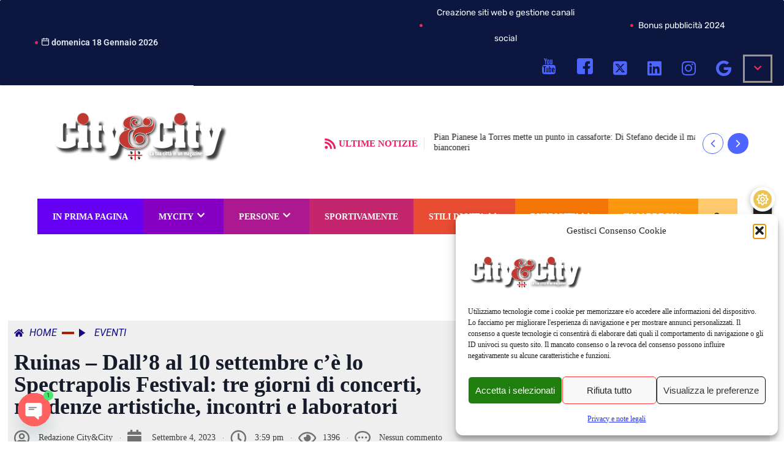

--- FILE ---
content_type: text/html; charset=UTF-8
request_url: https://www.cityandcity.it/ruinas-dall8-al-10-settembre-ce-lo-spectrapolis-festival-tre-giorni-di-concerti-residenze-artistiche-incontri-e-laboratori/
body_size: 90628
content:
<!DOCTYPE html>
<html lang="it-IT" class="" data-skin="light">

<head>
	<meta charset="UTF-8">
	<meta name="viewport" content="width=device-width, initial-scale=1.0" />
		<link href="https://fonts.googleapis.com/css?family=Open+Sans%3A400%2C700%2C900%7CZilla+Slab%3A400%2C700%2C900&display=swap" rel="stylesheet"><meta name='robots' content='index, follow, max-image-preview:large, max-snippet:-1, max-video-preview:-1' />
		<script type="text/javascript">try{if("undefined"!=typeof localStorage){var digiSkin=localStorage.getItem("digi-skin"),html=document.getElementsByTagName("html")[0].classList,htmlSkin="light";if(html.contains("dark-mode")&&(htmlSkin="dark"),null!=digiSkin&&digiSkin!=htmlSkin){html.add("digi-skin-switch");var digiSkinInverted=!0}"dark"==digiSkin?html.add("dark-mode"):"light"==digiSkin&&html.remove("dark-mode")}}catch(t){console.log(t)}</script>
		        <meta name="viewport" content="width=device-width, initial-scale=1, maximum-scale=5">
        <meta name="description" content="Ruinas &#8211; Dall’8 al 10 settembre c&#8217;è lo Spectrapolis Festival: tre giorni di concerti, residenze artistiche, incontri e laboratori" />

	<!-- This site is optimized with the Yoast SEO Premium plugin v23.8 (Yoast SEO v26.7) - https://yoast.com/wordpress/plugins/seo/ -->
	<title>Ruinas - Dall’8 al 10 settembre c&#039;è lo Spectrapolis Festival: tre giorni di concerti, residenze artistiche, incontri e laboratori - City&amp;City Magazine</title>
	<meta name="description" content="A Ruinas dall’8 al 10 settembre c&#039;è lo Spectrapolis Festival: tre giorni di concerti, residenze artistiche, incontri e labotori" />
	<link rel="canonical" href="https://www.cityandcity.it/ruinas-dall8-al-10-settembre-ce-lo-spectrapolis-festival-tre-giorni-di-concerti-residenze-artistiche-incontri-e-laboratori/" />
	<meta property="og:locale" content="it_IT" />
	<meta property="og:type" content="article" />
	<meta property="og:title" content="Ruinas - Dall’8 al 10 settembre c&#039;è lo Spectrapolis Festival: tre giorni di concerti, residenze artistiche, incontri e laboratori" />
	<meta property="og:description" content="A Ruinas dall’8 al 10 settembre c&#039;è lo Spectrapolis Festival: tre giorni di concerti, residenze artistiche, incontri e labotori" />
	<meta property="og:url" content="https://www.cityandcity.it/ruinas-dall8-al-10-settembre-ce-lo-spectrapolis-festival-tre-giorni-di-concerti-residenze-artistiche-incontri-e-laboratori/" />
	<meta property="og:site_name" content="City&amp;City Magazine" />
	<meta property="article:publisher" content="https://www.facebook.com/CityAndCityMagazine/" />
	<meta property="article:author" content="https://www.facebook.com/CityAndCityMagazine" />
	<meta property="article:published_time" content="2023-09-04T13:59:59+00:00" />
	<meta property="og:image" content="https://www.cityandcity.it/wp-content/uploads/2023/09/Claudia-Aru-scaled.jpg" />
	<meta property="og:image:width" content="1920" />
	<meta property="og:image:height" content="1280" />
	<meta property="og:image:type" content="image/jpeg" />
	<meta name="author" content="Redazione City&amp;City" />
	<meta name="twitter:card" content="summary_large_image" />
	<meta name="twitter:creator" content="@https://twitter.com/CityandCity" />
	<meta name="twitter:site" content="@cityandcity" />
	<meta name="twitter:label1" content="Scritto da" />
	<meta name="twitter:data1" content="Redazione City&amp;City" />
	<meta name="twitter:label2" content="Tempo di lettura stimato" />
	<meta name="twitter:data2" content="6 minuti" />
	<script type="application/ld+json" class="yoast-schema-graph">{"@context":"https://schema.org","@graph":[{"@type":"Article","@id":"https://www.cityandcity.it/ruinas-dall8-al-10-settembre-ce-lo-spectrapolis-festival-tre-giorni-di-concerti-residenze-artistiche-incontri-e-laboratori/#article","isPartOf":{"@id":"https://www.cityandcity.it/ruinas-dall8-al-10-settembre-ce-lo-spectrapolis-festival-tre-giorni-di-concerti-residenze-artistiche-incontri-e-laboratori/"},"author":{"name":"Redazione City&amp;City","@id":"https://www.cityandcity.it/#/schema/person/177eeb8357b3672aa6918ad9022d39b4"},"headline":"Ruinas &#8211; Dall’8 al 10 settembre c&#8217;è lo Spectrapolis Festival: tre giorni di concerti, residenze artistiche, incontri e laboratori","datePublished":"2023-09-04T13:59:59+00:00","mainEntityOfPage":{"@id":"https://www.cityandcity.it/ruinas-dall8-al-10-settembre-ce-lo-spectrapolis-festival-tre-giorni-di-concerti-residenze-artistiche-incontri-e-laboratori/"},"wordCount":971,"commentCount":0,"publisher":{"@id":"https://www.cityandcity.it/#organization"},"image":{"@id":"https://www.cityandcity.it/ruinas-dall8-al-10-settembre-ce-lo-spectrapolis-festival-tre-giorni-di-concerti-residenze-artistiche-incontri-e-laboratori/#primaryimage"},"thumbnailUrl":"https://www.cityandcity.it/wp-content/uploads/2023/09/Claudia-Aru-scaled.jpg","keywords":["Heuristic","Ruinas","Spectrapolis Festival"],"articleSection":["EVENTI"],"inLanguage":"it-IT","potentialAction":[{"@type":"CommentAction","name":"Comment","target":["https://www.cityandcity.it/ruinas-dall8-al-10-settembre-ce-lo-spectrapolis-festival-tre-giorni-di-concerti-residenze-artistiche-incontri-e-laboratori/#respond"]}]},{"@type":"WebPage","@id":"https://www.cityandcity.it/ruinas-dall8-al-10-settembre-ce-lo-spectrapolis-festival-tre-giorni-di-concerti-residenze-artistiche-incontri-e-laboratori/","url":"https://www.cityandcity.it/ruinas-dall8-al-10-settembre-ce-lo-spectrapolis-festival-tre-giorni-di-concerti-residenze-artistiche-incontri-e-laboratori/","name":"Ruinas - Dall’8 al 10 settembre c'è lo Spectrapolis Festival: tre giorni di concerti, residenze artistiche, incontri e laboratori - City&amp;City Magazine","isPartOf":{"@id":"https://www.cityandcity.it/#website"},"primaryImageOfPage":{"@id":"https://www.cityandcity.it/ruinas-dall8-al-10-settembre-ce-lo-spectrapolis-festival-tre-giorni-di-concerti-residenze-artistiche-incontri-e-laboratori/#primaryimage"},"image":{"@id":"https://www.cityandcity.it/ruinas-dall8-al-10-settembre-ce-lo-spectrapolis-festival-tre-giorni-di-concerti-residenze-artistiche-incontri-e-laboratori/#primaryimage"},"thumbnailUrl":"https://www.cityandcity.it/wp-content/uploads/2023/09/Claudia-Aru-scaled.jpg","datePublished":"2023-09-04T13:59:59+00:00","description":"A Ruinas dall’8 al 10 settembre c'è lo Spectrapolis Festival: tre giorni di concerti, residenze artistiche, incontri e labotori","breadcrumb":{"@id":"https://www.cityandcity.it/ruinas-dall8-al-10-settembre-ce-lo-spectrapolis-festival-tre-giorni-di-concerti-residenze-artistiche-incontri-e-laboratori/#breadcrumb"},"inLanguage":"it-IT","potentialAction":[{"@type":"ReadAction","target":["https://www.cityandcity.it/ruinas-dall8-al-10-settembre-ce-lo-spectrapolis-festival-tre-giorni-di-concerti-residenze-artistiche-incontri-e-laboratori/"]}]},{"@type":"ImageObject","inLanguage":"it-IT","@id":"https://www.cityandcity.it/ruinas-dall8-al-10-settembre-ce-lo-spectrapolis-festival-tre-giorni-di-concerti-residenze-artistiche-incontri-e-laboratori/#primaryimage","url":"https://www.cityandcity.it/wp-content/uploads/2023/09/Claudia-Aru-scaled.jpg","contentUrl":"https://www.cityandcity.it/wp-content/uploads/2023/09/Claudia-Aru-scaled.jpg","width":1920,"height":1280,"caption":"Ruinas - Dall’8 al 10 settembre c'è lo Spectrapolis Festival: tre giorni di concerti, residenze artistiche, incontri e laboratori"},{"@type":"BreadcrumbList","@id":"https://www.cityandcity.it/ruinas-dall8-al-10-settembre-ce-lo-spectrapolis-festival-tre-giorni-di-concerti-residenze-artistiche-incontri-e-laboratori/#breadcrumb","itemListElement":[{"@type":"ListItem","position":1,"name":"Home","item":"https://www.cityandcity.it/"},{"@type":"ListItem","position":2,"name":"Ruinas &#8211; Dall’8 al 10 settembre c&#8217;è lo Spectrapolis Festival: tre giorni di concerti, residenze artistiche, incontri e laboratori"}]},{"@type":"WebSite","@id":"https://www.cityandcity.it/#website","url":"https://www.cityandcity.it/","name":"www.cityandcity.it","description":"Editoria, notizie, foto, video e digital marketing in Sardegna","publisher":{"@id":"https://www.cityandcity.it/#organization"},"alternateName":"rivistasassari.it","potentialAction":[{"@type":"SearchAction","target":{"@type":"EntryPoint","urlTemplate":"https://www.cityandcity.it/?s={search_term_string}"},"query-input":{"@type":"PropertyValueSpecification","valueRequired":true,"valueName":"search_term_string"}}],"inLanguage":"it-IT"},{"@type":"Organization","@id":"https://www.cityandcity.it/#organization","name":"City&City Magazine","alternateName":"City&City","url":"https://www.cityandcity.it/","logo":{"@type":"ImageObject","inLanguage":"it-IT","@id":"https://www.cityandcity.it/#/schema/logo/image/","url":"https://www.cityandcity.it/wp-content/uploads/2018/08/city-city.png","contentUrl":"https://www.cityandcity.it/wp-content/uploads/2018/08/city-city.png","width":960,"height":376,"caption":"City&City Magazine"},"image":{"@id":"https://www.cityandcity.it/#/schema/logo/image/"},"sameAs":["https://www.facebook.com/CityAndCityMagazine/","https://x.com/cityandcity","https://instagram.com/cityandcity_magazine/","https://www.linkedin.com/showcase/cityampampcity-magazine/","https://www.youtube.com/channel/UCnohIZI1H-4_wbKCXYAemRw"]},{"@type":"Person","@id":"https://www.cityandcity.it/#/schema/person/177eeb8357b3672aa6918ad9022d39b4","name":"Redazione City&amp;City","image":{"@type":"ImageObject","inLanguage":"it-IT","@id":"https://www.cityandcity.it/#/schema/person/image/","url":"https://secure.gravatar.com/avatar/9908f7d3b56f896b3d393ab11bb4ef86f3047fb65bb7f4a08d0e434a83248b04?s=96&d=mm&r=g","contentUrl":"https://secure.gravatar.com/avatar/9908f7d3b56f896b3d393ab11bb4ef86f3047fb65bb7f4a08d0e434a83248b04?s=96&d=mm&r=g","caption":"Redazione City&amp;City"},"sameAs":["https://www.cityandcity.it","https://www.facebook.com/CityAndCityMagazine","https://www.instagram.com/cityandcity_magazine/?hl=it","https://it.linkedin.com/company/city-city-magazine","https://x.com/https://twitter.com/CityandCity","https://www.youtube.com/channel/UCnohIZI1H-4_wbKCXYAemRw"],"url":"https://www.cityandcity.it/author/redazione/"}]}</script>
	<!-- / Yoast SEO Premium plugin. -->


<link rel='dns-prefetch' href='//static.addtoany.com' />
<link rel='dns-prefetch' href='//www.googletagmanager.com' />
<link rel='dns-prefetch' href='//fonts.googleapis.com' />
<link rel='dns-prefetch' href='//pagead2.googlesyndication.com' />
<link rel="alternate" type="application/rss+xml" title="City&amp;City Magazine &raquo; Feed" href="https://www.cityandcity.it/feed/" />
<link rel="alternate" type="application/rss+xml" title="City&amp;City Magazine &raquo; Feed dei commenti" href="https://www.cityandcity.it/comments/feed/" />
<link rel="alternate" type="application/rss+xml" title="City&amp;City Magazine &raquo; Ruinas &#8211; Dall’8 al 10 settembre c&#8217;è lo Spectrapolis Festival: tre giorni di concerti, residenze artistiche, incontri e laboratori Feed dei commenti" href="https://www.cityandcity.it/ruinas-dall8-al-10-settembre-ce-lo-spectrapolis-festival-tre-giorni-di-concerti-residenze-artistiche-incontri-e-laboratori/feed/" />
<link rel="alternate" title="oEmbed (JSON)" type="application/json+oembed" href="https://www.cityandcity.it/wp-json/oembed/1.0/embed?url=https%3A%2F%2Fwww.cityandcity.it%2Fruinas-dall8-al-10-settembre-ce-lo-spectrapolis-festival-tre-giorni-di-concerti-residenze-artistiche-incontri-e-laboratori%2F" />
<link rel="alternate" title="oEmbed (XML)" type="text/xml+oembed" href="https://www.cityandcity.it/wp-json/oembed/1.0/embed?url=https%3A%2F%2Fwww.cityandcity.it%2Fruinas-dall8-al-10-settembre-ce-lo-spectrapolis-festival-tre-giorni-di-concerti-residenze-artistiche-incontri-e-laboratori%2F&#038;format=xml" />
<!-- www.cityandcity.it is managing ads with Advanced Ads 2.0.16 – https://wpadvancedads.com/ --><script id="citya-ready">
			/**
 * Wait for the page to be ready before firing JS.
 *
 * @param {function} callback - A callable function to be executed.
 * @param {string} [requestedState=complete] - document.readyState to wait for. Defaults to 'complete', can be 'interactive'.
 */
window.advanced_ads_ready = function ( callback, requestedState ) {
	requestedState = requestedState || 'complete';
	var checkState = function ( state ) {
		return requestedState === 'interactive' ? state !== 'loading' : state === 'complete';
	};

	// If we have reached the correct state, fire the callback.
	if ( checkState( document.readyState ) ) {
		callback();
		return;
	}
	// We are not yet in the correct state, attach an event handler, only fire once if the requested state is 'interactive'.
	document.addEventListener( 'readystatechange', function ( event ) {
		if ( checkState( event.target.readyState ) ) {
			callback();
		}
	}, {once: requestedState === 'interactive'} );
};

window.advanced_ads_ready_queue = window.advanced_ads_ready_queue || [];
		</script>
		<style id='wp-img-auto-sizes-contain-inline-css' type='text/css'>
img:is([sizes=auto i],[sizes^="auto," i]){contain-intrinsic-size:3000px 1500px}
/*# sourceURL=wp-img-auto-sizes-contain-inline-css */
</style>
<link rel='stylesheet' id='qoxag-widget-styles-pro-css' href='https://www.cityandcity.it/wp-content/plugins/qoxag-essential/modules/elements/assets/css/widget-styles-pro.css?ver=2.0.1' type='text/css' media='all' />
<link rel='stylesheet' id='sbi_styles-css' href='https://www.cityandcity.it/wp-content/plugins/instagram-feed/css/sbi-styles.css?ver=6.10.0' type='text/css' media='all' />
<style id='wp-emoji-styles-inline-css' type='text/css'>

	img.wp-smiley, img.emoji {
		display: inline !important;
		border: none !important;
		box-shadow: none !important;
		height: 1em !important;
		width: 1em !important;
		margin: 0 0.07em !important;
		vertical-align: -0.1em !important;
		background: none !important;
		padding: 0 !important;
	}
/*# sourceURL=wp-emoji-styles-inline-css */
</style>
<link rel='stylesheet' id='wp-block-library-css' href='https://www.cityandcity.it/wp-includes/css/dist/block-library/style.css?ver=6.9' type='text/css' media='all' />
<style id='wp-block-library-theme-inline-css' type='text/css'>
.wp-block-audio :where(figcaption){
  color:#555;
  font-size:13px;
  text-align:center;
}
.is-dark-theme .wp-block-audio :where(figcaption){
  color:#ffffffa6;
}

.wp-block-audio{
  margin:0 0 1em;
}

.wp-block-code{
  border:1px solid #ccc;
  border-radius:4px;
  font-family:Menlo,Consolas,monaco,monospace;
  padding:.8em 1em;
}

.wp-block-embed :where(figcaption){
  color:#555;
  font-size:13px;
  text-align:center;
}
.is-dark-theme .wp-block-embed :where(figcaption){
  color:#ffffffa6;
}

.wp-block-embed{
  margin:0 0 1em;
}

.blocks-gallery-caption{
  color:#555;
  font-size:13px;
  text-align:center;
}
.is-dark-theme .blocks-gallery-caption{
  color:#ffffffa6;
}

:root :where(.wp-block-image figcaption){
  color:#555;
  font-size:13px;
  text-align:center;
}
.is-dark-theme :root :where(.wp-block-image figcaption){
  color:#ffffffa6;
}

.wp-block-image{
  margin:0 0 1em;
}

.wp-block-pullquote{
  border-bottom:4px solid;
  border-top:4px solid;
  color:currentColor;
  margin-bottom:1.75em;
}
.wp-block-pullquote :where(cite),.wp-block-pullquote :where(footer),.wp-block-pullquote__citation{
  color:currentColor;
  font-size:.8125em;
  font-style:normal;
  text-transform:uppercase;
}

.wp-block-quote{
  border-left:.25em solid;
  margin:0 0 1.75em;
  padding-left:1em;
}
.wp-block-quote cite,.wp-block-quote footer{
  color:currentColor;
  font-size:.8125em;
  font-style:normal;
  position:relative;
}
.wp-block-quote:where(.has-text-align-right){
  border-left:none;
  border-right:.25em solid;
  padding-left:0;
  padding-right:1em;
}
.wp-block-quote:where(.has-text-align-center){
  border:none;
  padding-left:0;
}
.wp-block-quote.is-large,.wp-block-quote.is-style-large,.wp-block-quote:where(.is-style-plain){
  border:none;
}

.wp-block-search .wp-block-search__label{
  font-weight:700;
}

.wp-block-search__button{
  border:1px solid #ccc;
  padding:.375em .625em;
}

:where(.wp-block-group.has-background){
  padding:1.25em 2.375em;
}

.wp-block-separator.has-css-opacity{
  opacity:.4;
}

.wp-block-separator{
  border:none;
  border-bottom:2px solid;
  margin-left:auto;
  margin-right:auto;
}
.wp-block-separator.has-alpha-channel-opacity{
  opacity:1;
}
.wp-block-separator:not(.is-style-wide):not(.is-style-dots){
  width:100px;
}
.wp-block-separator.has-background:not(.is-style-dots){
  border-bottom:none;
  height:1px;
}
.wp-block-separator.has-background:not(.is-style-wide):not(.is-style-dots){
  height:2px;
}

.wp-block-table{
  margin:0 0 1em;
}
.wp-block-table td,.wp-block-table th{
  word-break:normal;
}
.wp-block-table :where(figcaption){
  color:#555;
  font-size:13px;
  text-align:center;
}
.is-dark-theme .wp-block-table :where(figcaption){
  color:#ffffffa6;
}

.wp-block-video :where(figcaption){
  color:#555;
  font-size:13px;
  text-align:center;
}
.is-dark-theme .wp-block-video :where(figcaption){
  color:#ffffffa6;
}

.wp-block-video{
  margin:0 0 1em;
}

:root :where(.wp-block-template-part.has-background){
  margin-bottom:0;
  margin-top:0;
  padding:1.25em 2.375em;
}
/*# sourceURL=/wp-includes/css/dist/block-library/theme.css */
</style>
<style id='classic-theme-styles-inline-css' type='text/css'>
/**
 * These rules are needed for backwards compatibility.
 * They should match the button element rules in the base theme.json file.
 */
.wp-block-button__link {
	color: #ffffff;
	background-color: #32373c;
	border-radius: 9999px; /* 100% causes an oval, but any explicit but really high value retains the pill shape. */

	/* This needs a low specificity so it won't override the rules from the button element if defined in theme.json. */
	box-shadow: none;
	text-decoration: none;

	/* The extra 2px are added to size solids the same as the outline versions.*/
	padding: calc(0.667em + 2px) calc(1.333em + 2px);

	font-size: 1.125em;
}

.wp-block-file__button {
	background: #32373c;
	color: #ffffff;
	text-decoration: none;
}

/*# sourceURL=/wp-includes/css/classic-themes.css */
</style>
<link rel='stylesheet' id='wp-components-css' href='https://www.cityandcity.it/wp-includes/css/dist/components/style.css?ver=6.9' type='text/css' media='all' />
<link rel='stylesheet' id='wp-preferences-css' href='https://www.cityandcity.it/wp-includes/css/dist/preferences/style.css?ver=6.9' type='text/css' media='all' />
<link rel='stylesheet' id='wp-block-editor-css' href='https://www.cityandcity.it/wp-includes/css/dist/block-editor/style.css?ver=6.9' type='text/css' media='all' />
<link rel='stylesheet' id='popup-maker-block-library-style-css' href='https://www.cityandcity.it/wp-content/plugins/popup-maker/dist/packages/block-library-style.css?ver=dbea705cfafe089d65f1' type='text/css' media='all' />
<style id='global-styles-inline-css' type='text/css'>
:root{--wp--preset--aspect-ratio--square: 1;--wp--preset--aspect-ratio--4-3: 4/3;--wp--preset--aspect-ratio--3-4: 3/4;--wp--preset--aspect-ratio--3-2: 3/2;--wp--preset--aspect-ratio--2-3: 2/3;--wp--preset--aspect-ratio--16-9: 16/9;--wp--preset--aspect-ratio--9-16: 9/16;--wp--preset--color--black: #000000;--wp--preset--color--cyan-bluish-gray: #abb8c3;--wp--preset--color--white: #ffffff;--wp--preset--color--pale-pink: #f78da7;--wp--preset--color--vivid-red: #cf2e2e;--wp--preset--color--luminous-vivid-orange: #ff6900;--wp--preset--color--luminous-vivid-amber: #fcb900;--wp--preset--color--light-green-cyan: #7bdcb5;--wp--preset--color--vivid-green-cyan: #00d084;--wp--preset--color--pale-cyan-blue: #8ed1fc;--wp--preset--color--vivid-cyan-blue: #0693e3;--wp--preset--color--vivid-purple: #9b51e0;--wp--preset--gradient--vivid-cyan-blue-to-vivid-purple: linear-gradient(135deg,rgb(6,147,227) 0%,rgb(155,81,224) 100%);--wp--preset--gradient--light-green-cyan-to-vivid-green-cyan: linear-gradient(135deg,rgb(122,220,180) 0%,rgb(0,208,130) 100%);--wp--preset--gradient--luminous-vivid-amber-to-luminous-vivid-orange: linear-gradient(135deg,rgb(252,185,0) 0%,rgb(255,105,0) 100%);--wp--preset--gradient--luminous-vivid-orange-to-vivid-red: linear-gradient(135deg,rgb(255,105,0) 0%,rgb(207,46,46) 100%);--wp--preset--gradient--very-light-gray-to-cyan-bluish-gray: linear-gradient(135deg,rgb(238,238,238) 0%,rgb(169,184,195) 100%);--wp--preset--gradient--cool-to-warm-spectrum: linear-gradient(135deg,rgb(74,234,220) 0%,rgb(151,120,209) 20%,rgb(207,42,186) 40%,rgb(238,44,130) 60%,rgb(251,105,98) 80%,rgb(254,248,76) 100%);--wp--preset--gradient--blush-light-purple: linear-gradient(135deg,rgb(255,206,236) 0%,rgb(152,150,240) 100%);--wp--preset--gradient--blush-bordeaux: linear-gradient(135deg,rgb(254,205,165) 0%,rgb(254,45,45) 50%,rgb(107,0,62) 100%);--wp--preset--gradient--luminous-dusk: linear-gradient(135deg,rgb(255,203,112) 0%,rgb(199,81,192) 50%,rgb(65,88,208) 100%);--wp--preset--gradient--pale-ocean: linear-gradient(135deg,rgb(255,245,203) 0%,rgb(182,227,212) 50%,rgb(51,167,181) 100%);--wp--preset--gradient--electric-grass: linear-gradient(135deg,rgb(202,248,128) 0%,rgb(113,206,126) 100%);--wp--preset--gradient--midnight: linear-gradient(135deg,rgb(2,3,129) 0%,rgb(40,116,252) 100%);--wp--preset--font-size--small: 13px;--wp--preset--font-size--medium: 20px;--wp--preset--font-size--large: 36px;--wp--preset--font-size--x-large: 42px;--wp--preset--spacing--20: 0.44rem;--wp--preset--spacing--30: 0.67rem;--wp--preset--spacing--40: 1rem;--wp--preset--spacing--50: 1.5rem;--wp--preset--spacing--60: 2.25rem;--wp--preset--spacing--70: 3.38rem;--wp--preset--spacing--80: 5.06rem;--wp--preset--shadow--natural: 6px 6px 9px rgba(0, 0, 0, 0.2);--wp--preset--shadow--deep: 12px 12px 50px rgba(0, 0, 0, 0.4);--wp--preset--shadow--sharp: 6px 6px 0px rgba(0, 0, 0, 0.2);--wp--preset--shadow--outlined: 6px 6px 0px -3px rgb(255, 255, 255), 6px 6px rgb(0, 0, 0);--wp--preset--shadow--crisp: 6px 6px 0px rgb(0, 0, 0);}:where(.is-layout-flex){gap: 0.5em;}:where(.is-layout-grid){gap: 0.5em;}body .is-layout-flex{display: flex;}.is-layout-flex{flex-wrap: wrap;align-items: center;}.is-layout-flex > :is(*, div){margin: 0;}body .is-layout-grid{display: grid;}.is-layout-grid > :is(*, div){margin: 0;}:where(.wp-block-columns.is-layout-flex){gap: 2em;}:where(.wp-block-columns.is-layout-grid){gap: 2em;}:where(.wp-block-post-template.is-layout-flex){gap: 1.25em;}:where(.wp-block-post-template.is-layout-grid){gap: 1.25em;}.has-black-color{color: var(--wp--preset--color--black) !important;}.has-cyan-bluish-gray-color{color: var(--wp--preset--color--cyan-bluish-gray) !important;}.has-white-color{color: var(--wp--preset--color--white) !important;}.has-pale-pink-color{color: var(--wp--preset--color--pale-pink) !important;}.has-vivid-red-color{color: var(--wp--preset--color--vivid-red) !important;}.has-luminous-vivid-orange-color{color: var(--wp--preset--color--luminous-vivid-orange) !important;}.has-luminous-vivid-amber-color{color: var(--wp--preset--color--luminous-vivid-amber) !important;}.has-light-green-cyan-color{color: var(--wp--preset--color--light-green-cyan) !important;}.has-vivid-green-cyan-color{color: var(--wp--preset--color--vivid-green-cyan) !important;}.has-pale-cyan-blue-color{color: var(--wp--preset--color--pale-cyan-blue) !important;}.has-vivid-cyan-blue-color{color: var(--wp--preset--color--vivid-cyan-blue) !important;}.has-vivid-purple-color{color: var(--wp--preset--color--vivid-purple) !important;}.has-black-background-color{background-color: var(--wp--preset--color--black) !important;}.has-cyan-bluish-gray-background-color{background-color: var(--wp--preset--color--cyan-bluish-gray) !important;}.has-white-background-color{background-color: var(--wp--preset--color--white) !important;}.has-pale-pink-background-color{background-color: var(--wp--preset--color--pale-pink) !important;}.has-vivid-red-background-color{background-color: var(--wp--preset--color--vivid-red) !important;}.has-luminous-vivid-orange-background-color{background-color: var(--wp--preset--color--luminous-vivid-orange) !important;}.has-luminous-vivid-amber-background-color{background-color: var(--wp--preset--color--luminous-vivid-amber) !important;}.has-light-green-cyan-background-color{background-color: var(--wp--preset--color--light-green-cyan) !important;}.has-vivid-green-cyan-background-color{background-color: var(--wp--preset--color--vivid-green-cyan) !important;}.has-pale-cyan-blue-background-color{background-color: var(--wp--preset--color--pale-cyan-blue) !important;}.has-vivid-cyan-blue-background-color{background-color: var(--wp--preset--color--vivid-cyan-blue) !important;}.has-vivid-purple-background-color{background-color: var(--wp--preset--color--vivid-purple) !important;}.has-black-border-color{border-color: var(--wp--preset--color--black) !important;}.has-cyan-bluish-gray-border-color{border-color: var(--wp--preset--color--cyan-bluish-gray) !important;}.has-white-border-color{border-color: var(--wp--preset--color--white) !important;}.has-pale-pink-border-color{border-color: var(--wp--preset--color--pale-pink) !important;}.has-vivid-red-border-color{border-color: var(--wp--preset--color--vivid-red) !important;}.has-luminous-vivid-orange-border-color{border-color: var(--wp--preset--color--luminous-vivid-orange) !important;}.has-luminous-vivid-amber-border-color{border-color: var(--wp--preset--color--luminous-vivid-amber) !important;}.has-light-green-cyan-border-color{border-color: var(--wp--preset--color--light-green-cyan) !important;}.has-vivid-green-cyan-border-color{border-color: var(--wp--preset--color--vivid-green-cyan) !important;}.has-pale-cyan-blue-border-color{border-color: var(--wp--preset--color--pale-cyan-blue) !important;}.has-vivid-cyan-blue-border-color{border-color: var(--wp--preset--color--vivid-cyan-blue) !important;}.has-vivid-purple-border-color{border-color: var(--wp--preset--color--vivid-purple) !important;}.has-vivid-cyan-blue-to-vivid-purple-gradient-background{background: var(--wp--preset--gradient--vivid-cyan-blue-to-vivid-purple) !important;}.has-light-green-cyan-to-vivid-green-cyan-gradient-background{background: var(--wp--preset--gradient--light-green-cyan-to-vivid-green-cyan) !important;}.has-luminous-vivid-amber-to-luminous-vivid-orange-gradient-background{background: var(--wp--preset--gradient--luminous-vivid-amber-to-luminous-vivid-orange) !important;}.has-luminous-vivid-orange-to-vivid-red-gradient-background{background: var(--wp--preset--gradient--luminous-vivid-orange-to-vivid-red) !important;}.has-very-light-gray-to-cyan-bluish-gray-gradient-background{background: var(--wp--preset--gradient--very-light-gray-to-cyan-bluish-gray) !important;}.has-cool-to-warm-spectrum-gradient-background{background: var(--wp--preset--gradient--cool-to-warm-spectrum) !important;}.has-blush-light-purple-gradient-background{background: var(--wp--preset--gradient--blush-light-purple) !important;}.has-blush-bordeaux-gradient-background{background: var(--wp--preset--gradient--blush-bordeaux) !important;}.has-luminous-dusk-gradient-background{background: var(--wp--preset--gradient--luminous-dusk) !important;}.has-pale-ocean-gradient-background{background: var(--wp--preset--gradient--pale-ocean) !important;}.has-electric-grass-gradient-background{background: var(--wp--preset--gradient--electric-grass) !important;}.has-midnight-gradient-background{background: var(--wp--preset--gradient--midnight) !important;}.has-small-font-size{font-size: var(--wp--preset--font-size--small) !important;}.has-medium-font-size{font-size: var(--wp--preset--font-size--medium) !important;}.has-large-font-size{font-size: var(--wp--preset--font-size--large) !important;}.has-x-large-font-size{font-size: var(--wp--preset--font-size--x-large) !important;}
:where(.wp-block-post-template.is-layout-flex){gap: 1.25em;}:where(.wp-block-post-template.is-layout-grid){gap: 1.25em;}
:where(.wp-block-term-template.is-layout-flex){gap: 1.25em;}:where(.wp-block-term-template.is-layout-grid){gap: 1.25em;}
:where(.wp-block-columns.is-layout-flex){gap: 2em;}:where(.wp-block-columns.is-layout-grid){gap: 2em;}
:root :where(.wp-block-pullquote){font-size: 1.5em;line-height: 1.6;}
/*# sourceURL=global-styles-inline-css */
</style>
<link rel='stylesheet' id='bkswcss-css' href='https://www.cityandcity.it/wp-content/plugins/short-code/css/shortcode.css?ver=6.9' type='text/css' media='all' />
<link rel='stylesheet' id='ppress-frontend-css' href='https://www.cityandcity.it/wp-content/plugins/wp-user-avatar/assets/css/frontend.css?ver=4.16.8' type='text/css' media='all' />
<link rel='stylesheet' id='ppress-flatpickr-css' href='https://www.cityandcity.it/wp-content/plugins/wp-user-avatar/assets/flatpickr/flatpickr.min.css?ver=4.16.8' type='text/css' media='all' />
<link rel='stylesheet' id='ppress-select2-css' href='https://www.cityandcity.it/wp-content/plugins/wp-user-avatar/assets/select2/select2.min.css?ver=6.9' type='text/css' media='all' />
<link rel='stylesheet' id='cmplz-general-css' href='https://www.cityandcity.it/wp-content/plugins/complianz-gdpr/assets/css/cookieblocker.css?ver=1765974572' type='text/css' media='all' />
<link rel='stylesheet' id='ivory-search-styles-css' href='https://www.cityandcity.it/wp-content/plugins/add-search-to-menu/public/css/ivory-search.min.css?ver=5.5.13' type='text/css' media='all' />
<link rel='stylesheet' id='dashicons-css' href='https://www.cityandcity.it/wp-includes/css/dashicons.css?ver=6.9' type='text/css' media='all' />
<link rel='stylesheet' id='elementor-frontend-css' href='https://www.cityandcity.it/wp-content/plugins/elementor/assets/css/frontend.css?ver=3.34.1' type='text/css' media='all' />
<style id='elementor-frontend-inline-css' type='text/css'>
.elementor-kit-24299{--e-global-color-primary:#F02E09;--e-global-color-secondary:#54595F;--e-global-color-text:#7A7A7A;--e-global-color-accent:#61CE70;--e-global-typography-primary-font-family:"Roboto";--e-global-typography-primary-font-weight:600;--e-global-typography-secondary-font-family:"Roboto Slab";--e-global-typography-secondary-font-weight:400;--e-global-typography-text-font-family:"Roboto";--e-global-typography-text-font-weight:400;--e-global-typography-accent-font-family:"Roboto";--e-global-typography-accent-font-weight:500;}.elementor-kit-24299 e-page-transition{background-color:#FFBC7D;}.elementor-section.elementor-section-boxed > .elementor-container{max-width:1270px;}.e-con{--container-max-width:1270px;}.elementor-widget:not(:last-child){margin-block-end:20px;}.elementor-element{--widgets-spacing:20px 20px;--widgets-spacing-row:20px;--widgets-spacing-column:20px;}{}h1.entry-title{display:var(--page-title-display);}@media(max-width:1024px){.elementor-section.elementor-section-boxed > .elementor-container{max-width:1024px;}.e-con{--container-max-width:1024px;}}@media(max-width:767px){.elementor-section.elementor-section-boxed > .elementor-container{max-width:767px;}.e-con{--container-max-width:767px;}}
.elementor-89988 .elementor-element.elementor-element-3645905c > .elementor-background-overlay{background-color:#09061E;background-image:url("https://www.cityandcity.it/wp-content/uploads/2025/08/spazio.png");background-position:0px -25px;background-repeat:repeat-y;background-size:contain;opacity:1;transition:background 0.3s, border-radius 0.3s, opacity 0.3s;}.elementor-89988 .elementor-element.elementor-element-3645905c .elementor-background-slideshow__slide__image{background-size:contain;background-position:top center;}.elementor-89988 .elementor-element.elementor-element-3645905c{transition:background 0.3s, border 0.3s, border-radius 0.3s, box-shadow 0.3s;margin-top:0px;margin-bottom:0px;overflow:visible;}.elementor-89988 .elementor-element.elementor-element-170cc046:not(.elementor-motion-effects-element-type-background) > .elementor-widget-wrap, .elementor-89988 .elementor-element.elementor-element-170cc046 > .elementor-widget-wrap > .elementor-motion-effects-container > .elementor-motion-effects-layer{background-color:#FFFFFF;}.elementor-89988 .elementor-element.elementor-element-170cc046 > .elementor-element-populated{border-style:none;transition:background 0.3s, border 0.3s, border-radius 0.3s, box-shadow 0.3s;margin:109px 0px 6px 0px;--e-column-margin-right:0px;--e-column-margin-left:0px;}.elementor-89988 .elementor-element.elementor-element-170cc046 > .elementor-element-populated > .elementor-background-overlay{transition:background 0.3s, border-radius 0.3s, opacity 0.3s;}.elementor-89988 .elementor-element.elementor-element-558e9456{transition:background 0.3s, border 0.3s, border-radius 0.3s, box-shadow 0.3s;margin-top:9px;margin-bottom:9px;overflow:visible;}.elementor-89988 .elementor-element.elementor-element-558e9456 > .elementor-background-overlay{transition:background 0.3s, border-radius 0.3s, opacity 0.3s;}.elementor-89988 .elementor-element.elementor-element-558e9456 > .elementor-shape-bottom .elementor-shape-fill{fill:#FFFFFF;}.elementor-89988 .elementor-element.elementor-element-558e9456 > .elementor-shape-bottom svg{width:calc(300% + 1.3px);height:13px;}.elementor-89988 .elementor-element.elementor-element-558e9456 > .elementor-shape-bottom{z-index:2;pointer-events:none;}.elementor-89988 .elementor-element.elementor-element-7ea94f3f:not(.elementor-motion-effects-element-type-background) > .elementor-widget-wrap, .elementor-89988 .elementor-element.elementor-element-7ea94f3f > .elementor-widget-wrap > .elementor-motion-effects-container > .elementor-motion-effects-layer{background-color:#D4D4D45E;}.elementor-89988 .elementor-element.elementor-element-7ea94f3f > .elementor-element-populated{border-style:solid;border-color:#FFFFFF;transition:background 0.3s, border 0.3s, border-radius 0.3s, box-shadow 0.3s;}.elementor-89988 .elementor-element.elementor-element-7ea94f3f > .elementor-element-populated > .elementor-background-overlay{transition:background 0.3s, border-radius 0.3s, opacity 0.3s;}.elementor-89988 .elementor-element.elementor-element-55cbd08 .elementor-icon-list-items:not(.elementor-inline-items) .elementor-icon-list-item:not(:last-child){padding-bottom:calc(16px/2);}.elementor-89988 .elementor-element.elementor-element-55cbd08 .elementor-icon-list-items:not(.elementor-inline-items) .elementor-icon-list-item:not(:first-child){margin-top:calc(16px/2);}.elementor-89988 .elementor-element.elementor-element-55cbd08 .elementor-icon-list-items.elementor-inline-items .elementor-icon-list-item{margin-right:calc(16px/2);margin-left:calc(16px/2);}.elementor-89988 .elementor-element.elementor-element-55cbd08 .elementor-icon-list-items.elementor-inline-items{margin-right:calc(-16px/2);margin-left:calc(-16px/2);}body.rtl .elementor-89988 .elementor-element.elementor-element-55cbd08 .elementor-icon-list-items.elementor-inline-items .elementor-icon-list-item:after{left:calc(-16px/2);}body:not(.rtl) .elementor-89988 .elementor-element.elementor-element-55cbd08 .elementor-icon-list-items.elementor-inline-items .elementor-icon-list-item:after{right:calc(-16px/2);}.elementor-89988 .elementor-element.elementor-element-55cbd08 .elementor-icon-list-item:not(:last-child):after{content:"";height:21%;border-color:#AC1C00;}.elementor-89988 .elementor-element.elementor-element-55cbd08 .elementor-icon-list-items:not(.elementor-inline-items) .elementor-icon-list-item:not(:last-child):after{border-top-style:solid;border-top-width:20px;}.elementor-89988 .elementor-element.elementor-element-55cbd08 .elementor-icon-list-items.elementor-inline-items .elementor-icon-list-item:not(:last-child):after{border-left-style:solid;}.elementor-89988 .elementor-element.elementor-element-55cbd08 .elementor-inline-items .elementor-icon-list-item:not(:last-child):after{border-left-width:20px;}.elementor-89988 .elementor-element.elementor-element-55cbd08 .elementor-icon-list-icon i{color:#160980;font-size:14px;}.elementor-89988 .elementor-element.elementor-element-55cbd08 .elementor-icon-list-icon svg{fill:#160980;--e-icon-list-icon-size:14px;}.elementor-89988 .elementor-element.elementor-element-55cbd08 .elementor-icon-list-icon{width:14px;}body:not(.rtl) .elementor-89988 .elementor-element.elementor-element-55cbd08 .elementor-icon-list-text{padding-left:11px;}body.rtl .elementor-89988 .elementor-element.elementor-element-55cbd08 .elementor-icon-list-text{padding-right:11px;}.elementor-89988 .elementor-element.elementor-element-55cbd08 .elementor-icon-list-text, .elementor-89988 .elementor-element.elementor-element-55cbd08 .elementor-icon-list-text a{color:#0E0B85;}.elementor-89988 .elementor-element.elementor-element-55cbd08 .elementor-icon-list-item{font-family:"Roboto", Sans-serif;text-transform:uppercase;font-style:italic;line-height:20px;word-spacing:0px;}.elementor-89988 .elementor-element.elementor-element-5abac6b5 > .elementor-widget-container{margin:0px 500px 0px 0px;}.elementor-89988 .elementor-element.elementor-element-5abac6b5{text-align:start;}.elementor-89988 .elementor-element.elementor-element-7dbbbe4 > .elementor-widget-container{margin:0px 500px 0px 0px;}.elementor-89988 .elementor-element.elementor-element-7dbbbe4{text-align:start;}.elementor-89988 .elementor-element.elementor-element-a74e24c > .elementor-widget-container{margin:0px 0px 0px 0px;padding:0px 0px 0px 0px;}.elementor-89988 .elementor-element.elementor-element-a74e24c .elementor-icon-list-items:not(.elementor-inline-items) .elementor-icon-list-item:not(:last-child){padding-bottom:calc(23px/2);}.elementor-89988 .elementor-element.elementor-element-a74e24c .elementor-icon-list-items:not(.elementor-inline-items) .elementor-icon-list-item:not(:first-child){margin-top:calc(23px/2);}.elementor-89988 .elementor-element.elementor-element-a74e24c .elementor-icon-list-items.elementor-inline-items .elementor-icon-list-item{margin-right:calc(23px/2);margin-left:calc(23px/2);}.elementor-89988 .elementor-element.elementor-element-a74e24c .elementor-icon-list-items.elementor-inline-items{margin-right:calc(-23px/2);margin-left:calc(-23px/2);}body.rtl .elementor-89988 .elementor-element.elementor-element-a74e24c .elementor-icon-list-items.elementor-inline-items .elementor-icon-list-item:after{left:calc(-23px/2);}body:not(.rtl) .elementor-89988 .elementor-element.elementor-element-a74e24c .elementor-icon-list-items.elementor-inline-items .elementor-icon-list-item:after{right:calc(-23px/2);}.elementor-89988 .elementor-element.elementor-element-a74e24c .elementor-icon-list-item:not(:last-child):after{content:"";height:1%;border-color:#777777;}.elementor-89988 .elementor-element.elementor-element-a74e24c .elementor-icon-list-items:not(.elementor-inline-items) .elementor-icon-list-item:not(:last-child):after{border-top-style:solid;border-top-width:1px;}.elementor-89988 .elementor-element.elementor-element-a74e24c .elementor-icon-list-items.elementor-inline-items .elementor-icon-list-item:not(:last-child):after{border-left-style:solid;}.elementor-89988 .elementor-element.elementor-element-a74e24c .elementor-inline-items .elementor-icon-list-item:not(:last-child):after{border-left-width:1px;}.elementor-89988 .elementor-element.elementor-element-a74e24c .elementor-icon-list-icon i{color:#707070;font-size:26px;}.elementor-89988 .elementor-element.elementor-element-a74e24c .elementor-icon-list-icon svg{fill:#707070;--e-icon-list-icon-size:26px;}.elementor-89988 .elementor-element.elementor-element-a74e24c .elementor-icon-list-icon{width:26px;}body:not(.rtl) .elementor-89988 .elementor-element.elementor-element-a74e24c .elementor-icon-list-text{padding-left:14px;}body.rtl .elementor-89988 .elementor-element.elementor-element-a74e24c .elementor-icon-list-text{padding-right:14px;}.elementor-89988 .elementor-element.elementor-element-a74e24c .elementor-icon-list-text, .elementor-89988 .elementor-element.elementor-element-a74e24c .elementor-icon-list-text a{color:#3B3B3B;}.elementor-89988 .elementor-element.elementor-element-a74e24c .elementor-icon-list-item{font-size:14px;}.elementor-89988 .elementor-element.elementor-element-79188516{overflow:visible;}.elementor-89988 .elementor-element.elementor-element-499acb83 img{border-style:solid;border-width:1px 1px 1px 1px;border-color:#180457;}.elementor-89988 .elementor-element.elementor-element-448e11ac > .elementor-widget-container{background-color:#E2E2E275;margin:86px 0px 0px 0px;}.elementor-89988 .elementor-element.elementor-element-448e11ac .section-title{color:#2B3A8F;font-size:38px;font-weight:700;line-height:32px;margin:0px 0px 0px 0px;}.elementor-89988 .elementor-element.elementor-element-448e11ac .section-title .divider::after{background:#7070703B;height:4px;}.elementor-89988 .elementor-element.elementor-element-448e11ac .section-title::before{width:0px;left:50px;}.elementor-89988 .elementor-element.elementor-element-448e11ac .qoxag-title .section-title::before{background:#fff;}.elementor-89988 .elementor-element.elementor-element-448e11ac .section-subtitle{color:#2B3A8F;font-size:48px;font-weight:700;line-height:32px;margin:0px 0px -10px 20px;}.elementor-89988 .elementor-element.elementor-element-448e11ac .separetor_wrapper .border-divider{background:var( --e-global-color-primary );width:251px;height:3%;}.elementor-89988 .elementor-element.elementor-element-448e11ac .qoxag-title .section-title .divider::after{top:86%;}.elementor-89988 .elementor-element.elementor-element-2f2c161 > .elementor-widget-container{--e-transform-scale:1.4;margin:27px 0px 30px 0px;}.elementor-89988 .elementor-element.elementor-element-2f2c161 > .elementor-widget-container:hover{--e-transform-scale:1.6;}.elementor-89988 .elementor-element.elementor-element-de7ce60{width:100%;max-width:100%;align-self:center;z-index:0;}.elementor-89988 .elementor-element.elementor-element-de7ce60 > .elementor-widget-container{margin:0px 0px 0px 0px;}.elementor-89988 .elementor-element.elementor-element-5c8ad0a0{text-align:start;font-family:var( --e-global-typography-text-font-family ), Sans-serif;font-weight:var( --e-global-typography-text-font-weight );}.elementor-89988 .elementor-element.elementor-element-2a74a7b1 > .elementor-widget-container{background-color:#EDEDED9E;}.elementor-89988 .elementor-element.elementor-element-7221edef > .elementor-widget-container{margin:2px -156px 0px 0px;padding:0px 1px 3px 0px;}.elementor-89988 .elementor-element.elementor-element-7221edef .elementor-icon-list-items:not(.elementor-inline-items) .elementor-icon-list-item:not(:last-child){padding-bottom:calc(17px/2);}.elementor-89988 .elementor-element.elementor-element-7221edef .elementor-icon-list-items:not(.elementor-inline-items) .elementor-icon-list-item:not(:first-child){margin-top:calc(17px/2);}.elementor-89988 .elementor-element.elementor-element-7221edef .elementor-icon-list-items.elementor-inline-items .elementor-icon-list-item{margin-right:calc(17px/2);margin-left:calc(17px/2);}.elementor-89988 .elementor-element.elementor-element-7221edef .elementor-icon-list-items.elementor-inline-items{margin-right:calc(-17px/2);margin-left:calc(-17px/2);}body.rtl .elementor-89988 .elementor-element.elementor-element-7221edef .elementor-icon-list-items.elementor-inline-items .elementor-icon-list-item:after{left:calc(-17px/2);}body:not(.rtl) .elementor-89988 .elementor-element.elementor-element-7221edef .elementor-icon-list-items.elementor-inline-items .elementor-icon-list-item:after{right:calc(-17px/2);}.elementor-89988 .elementor-element.elementor-element-7221edef .elementor-icon-list-item:not(:last-child):after{content:"";border-color:#777777;}.elementor-89988 .elementor-element.elementor-element-7221edef .elementor-icon-list-items:not(.elementor-inline-items) .elementor-icon-list-item:not(:last-child):after{border-top-style:solid;border-top-width:3px;}.elementor-89988 .elementor-element.elementor-element-7221edef .elementor-icon-list-items.elementor-inline-items .elementor-icon-list-item:not(:last-child):after{border-left-style:solid;}.elementor-89988 .elementor-element.elementor-element-7221edef .elementor-inline-items .elementor-icon-list-item:not(:last-child):after{border-left-width:3px;}.elementor-89988 .elementor-element.elementor-element-7221edef .elementor-icon-list-icon i{color:#EC1A1A;font-size:11px;}.elementor-89988 .elementor-element.elementor-element-7221edef .elementor-icon-list-icon svg{fill:#EC1A1A;--e-icon-list-icon-size:11px;}.elementor-89988 .elementor-element.elementor-element-7221edef .elementor-icon-list-icon{width:11px;}body:not(.rtl) .elementor-89988 .elementor-element.elementor-element-7221edef .elementor-icon-list-text{padding-left:20px;}body.rtl .elementor-89988 .elementor-element.elementor-element-7221edef .elementor-icon-list-text{padding-right:20px;}.elementor-89988 .elementor-element.elementor-element-7221edef .elementor-icon-list-text, .elementor-89988 .elementor-element.elementor-element-7221edef .elementor-icon-list-text a{color:#272729;}.elementor-89988 .elementor-element.elementor-element-7221edef .elementor-icon-list-item{font-size:12px;font-style:normal;letter-spacing:1.3px;}.elementor-89988 .elementor-element.elementor-element-4468156c > .elementor-widget-container{background-color:#E8E8E8;margin:5px 5px 5px 5px;padding:10px 10px 10px 10px;}body.rtl .elementor-89988 .elementor-element.elementor-element-4468156c.elementor-author-box--layout-image-left .elementor-author-box__avatar,
					 body:not(.rtl) .elementor-89988 .elementor-element.elementor-element-4468156c:not(.elementor-author-box--layout-image-above) .elementor-author-box__avatar{margin-right:15px;margin-left:0;}body:not(.rtl) .elementor-89988 .elementor-element.elementor-element-4468156c.elementor-author-box--layout-image-right .elementor-author-box__avatar,
					 body.rtl .elementor-89988 .elementor-element.elementor-element-4468156c:not(.elementor-author-box--layout-image-above) .elementor-author-box__avatar{margin-left:15px;margin-right:0;}.elementor-89988 .elementor-element.elementor-element-4468156c.elementor-author-box--layout-image-above .elementor-author-box__avatar{margin-bottom:15px;}.elementor-89988 .elementor-element.elementor-element-4468156c .elementor-author-box__avatar img{border-style:solid;border-color:#000;border-width:0px;border-radius:92px;box-shadow:7px 0px 10px 0px rgba(0,0,0,0.5);}.elementor-89988 .elementor-element.elementor-element-4468156c .elementor-author-box__name{margin-bottom:0px;}.elementor-89988 .elementor-element.elementor-element-4468156c .elementor-author-box__button{border-width:1px;border-radius:6px;}.elementor-89988 .elementor-element.elementor-element-2b04d9d5{--divider-border-style:solid;--divider-color:#000;--divider-border-width:1px;}.elementor-89988 .elementor-element.elementor-element-2b04d9d5 .elementor-divider-separator{width:100%;}.elementor-89988 .elementor-element.elementor-element-2b04d9d5 .elementor-divider{padding-block-start:15px;padding-block-end:15px;}.elementor-89988 .elementor-element.elementor-element-3208ce1 .section-title{color:#2B3A8F;font-size:38px;font-weight:700;line-height:32px;margin:0px 0px 0px 2px;}.elementor-89988 .elementor-element.elementor-element-3208ce1 .section-title .divider::after{background:#7070703B;height:4px;}.elementor-89988 .elementor-element.elementor-element-3208ce1 .section-title::before{width:0px;left:50px;}.elementor-89988 .elementor-element.elementor-element-3208ce1 .qoxag-title .section-title::before{background:#fff;}.elementor-89988 .elementor-element.elementor-element-3208ce1 .section-subtitle{color:#E7E7EB99;font-size:48px;font-weight:700;line-height:32px;margin:0px 0px -10px 633px;}.elementor-89988 .elementor-element.elementor-element-3208ce1 .separetor_wrapper .border-divider{background:var( --e-global-color-primary );width:251px;height:3%;}.elementor-89988 .elementor-element.elementor-element-3208ce1 .qoxag-title .section-title .divider::after{top:86%;}.elementor-89988 .elementor-element.elementor-element-b3888db .qoxag-grid-single .post-heading a{color:#041a57;}.elementor-89988 .elementor-element.elementor-element-b3888db .qoxag-grid-single .post-heading a:hover{background-image:linear-gradient(to bottom, #041a57 0%, #041a57 98%);}.elementor-89988 .elementor-element.elementor-element-b3888db .qoxag-grid-single .post-heading{color:#041a57;font-size:18px;font-weight:600;line-height:25px;margin:0px 0px 5px 0px;}.elementor-89988 .elementor-element.elementor-element-b3888db .qoxag-grid-single .post-thumbnail{padding-bottom:calc( 0.5 * 100% );border-radius:5px 5px 5px 5px;}.elementor-89988 .elementor-element.elementor-element-b3888db .qoxag-grid-single.thumb-bg{border-radius:5px 5px 5px 5px;}.elementor-89988 .elementor-element.elementor-element-b3888db .qoxag-grid-single .post-cat{color:#FFFFFF;background-color:#041a57;padding:2px 10px 2px 10px;border-radius:4px 4px 4px 4px;}.elementor-89988 .elementor-element.elementor-element-b3888db .qoxag-grid-single .post-cat.left-background .cat-background-span{background-color:#FFFFFF;}.elementor-89988 .elementor-element.elementor-element-b3888db .qoxag-grid-single .post-cat:hover{color:#404040;background-color:#041a57;}.elementor-89988 .elementor-element.elementor-element-b3888db .qoxag-grid-single .post-cat.left-background:hover .cat-background-span{background-color:#404040;}.elementor-89988 .elementor-element.elementor-element-b3888db  .qoxag-grid-single .post-cat span{font-size:11px;font-weight:700;text-transform:uppercase;}.elementor-89988 .elementor-element.elementor-element-b3888db .qoxag-grid-single .post-meta span{color:#404040;font-size:14px;}.elementor-89988 .elementor-element.elementor-element-b3888db .qoxag-grid-single .post-meta > span:hover{color:#404040;}.elementor-89988 .elementor-element.elementor-element-b3888db .qoxag-grid-single .post-meta > span a:hover{color:#404040;}.elementor-89988 .elementor-element.elementor-element-b3888db .qoxag-grid-single .post-excerpt{color:#404040;font-size:16px;font-weight:400;line-height:22px;}.elementor-89988 .elementor-element.elementor-element-b3888db .first-block .qoxag-grid-single .post-heading a{font-size:18px;font-weight:600;line-height:25px;}.elementor-89988 .elementor-element.elementor-element-b3888db .first-block .qoxag-grid-single .post-heading a {color:#041a57;}.elementor-89988 .elementor-element.elementor-element-b3888db .first-block .qoxag-grid-single .post-heading a:hover{background-image:linear-gradient(to bottom, #041a57 0%, #041a57 98%);}.elementor-89988 .elementor-element.elementor-element-b3888db .first-block .qoxag-grid-single .post-thumbnail{padding-bottom:calc( 0.35 * 100% );}.elementor-89988 .elementor-element.elementor-element-b3888db .first-block .qoxag-grid-single .post-content{padding:0px 22px 0px 22px;}.elementor-89988 .elementor-element.elementor-element-b3888db .first-block .qoxag-grid-single .post-meta span{color:#404040;}.elementor-89988 .elementor-element.elementor-element-b3888db .first-block .qoxag-grid-single .post-excerpt{color:#404040;}.elementor-89988 .elementor-element.elementor-element-b3888db .qoxag-grid-single .post-content{padding:25px 15px 20px 25px;}.elementor-89988 .elementor-element.elementor-element-796d3535 .elementor-button{background-color:#30AA2C;font-family:var( --e-global-typography-secondary-font-family ), Sans-serif;font-weight:var( --e-global-typography-secondary-font-weight );box-shadow:9px 0px 10px 0px rgba(0,0,0,0.5);border-style:solid;border-radius:3px 3px 3px 3px;padding:20px 20px 20px 20px;}.elementor-89988 .elementor-element.elementor-element-796d3535 .elementor-button .elementor-button-content-wrapper{gap:24px;justify-content:center;}.elementor-89988 .elementor-element.elementor-element-58f49cc6 .elementor-button{background-color:#2C67AA;font-family:var( --e-global-typography-secondary-font-family ), Sans-serif;font-weight:var( --e-global-typography-secondary-font-weight );box-shadow:9px 0px 10px 0px rgba(0,0,0,0.5);border-style:solid;border-radius:3px 3px 3px 3px;padding:20px 20px 20px 20px;}.elementor-89988 .elementor-element.elementor-element-58f49cc6 .elementor-button .elementor-button-content-wrapper{gap:25px;justify-content:center;}.elementor-89988 .elementor-element.elementor-element-2873247e .elementor-button{background-color:#A8A8A8;font-family:var( --e-global-typography-secondary-font-family ), Sans-serif;font-weight:var( --e-global-typography-secondary-font-weight );fill:var( --e-global-color-secondary );color:var( --e-global-color-secondary );box-shadow:9px 0px 10px 0px rgba(0,0,0,0.5);border-style:solid;border-width:3px 3px 3px 3px;border-color:#FFFFFF;border-radius:3px 3px 3px 3px;padding:20px 20px 20px 20px;}.elementor-89988 .elementor-element.elementor-element-2873247e .elementor-button .elementor-button-content-wrapper{gap:26px;justify-content:center;}.elementor-89988 .elementor-element.elementor-element-3d9b5ba7 .elementor-button{background-color:#DA0707;font-family:var( --e-global-typography-text-font-family ), Sans-serif;font-weight:var( --e-global-typography-text-font-weight );box-shadow:9px 0px 10px 0px rgba(0,0,0,0.5);border-style:solid;border-radius:3px 3px 3px 3px;padding:20px 20px 20px 20px;}.elementor-89988 .elementor-element.elementor-element-3d9b5ba7 .elementor-button .elementor-button-content-wrapper{gap:26px;justify-content:center;}.elementor-89988 .elementor-element.elementor-element-7feb48c8 .elementor-cta__content-item{transition-duration:1000ms;}.elementor-89988 .elementor-element.elementor-element-7feb48c8.elementor-cta--sequenced-animation .elementor-cta__content-item:nth-child(2){transition-delay:calc( 1000ms / 3 );}.elementor-89988 .elementor-element.elementor-element-7feb48c8.elementor-cta--sequenced-animation .elementor-cta__content-item:nth-child(3){transition-delay:calc( ( 1000ms / 3 ) * 2 );}.elementor-89988 .elementor-element.elementor-element-7feb48c8.elementor-cta--sequenced-animation .elementor-cta__content-item:nth-child(4){transition-delay:calc( ( 1000ms / 3 ) * 3 );}.elementor-89988 .elementor-element.elementor-element-7feb48c8 .elementor-cta .elementor-cta__bg, .elementor-89988 .elementor-element.elementor-element-7feb48c8 .elementor-cta .elementor-cta__bg-overlay{transition-duration:1500ms;}.elementor-89988 .elementor-element.elementor-element-7feb48c8 > .elementor-widget-container{background-color:#7C7C7C6E;background-image:url("https://www.cityandcity.it/wp-content/uploads/2025/08/web-solutions-web-marketing-sardegna-300x218-1-e1751986491540.png");margin:0px 0px 1px 0px;padding:9px 3px -23px 0px;background-position:center center;background-repeat:no-repeat;background-size:62% auto;}.elementor-89988 .elementor-element.elementor-element-7feb48c8 .elementor-cta__content{min-height:330px;text-align:center;padding:0px -23px 0px 0px;}.elementor-89988 .elementor-element.elementor-element-7feb48c8 .elementor-cta__description:not(:last-child){margin-bottom:30px;}.elementor-89988 .elementor-element.elementor-element-7feb48c8 .elementor-cta:not(:hover) .elementor-cta__bg-overlay{background-color:#0000000F;}.elementor-89988 .elementor-element.elementor-element-7feb48c8 .elementor-cta:hover .elementor-cta__bg-overlay{background-color:#010000AD;}.elementor-89988 .elementor-element.elementor-element-4eaa0cfb{--divider-border-style:dotted;--divider-color:#000;--divider-border-width:1px;}.elementor-89988 .elementor-element.elementor-element-4eaa0cfb .elementor-divider-separator{width:100%;}.elementor-89988 .elementor-element.elementor-element-4eaa0cfb .elementor-divider{padding-block-start:29px;padding-block-end:29px;}.elementor-89988 .elementor-element.elementor-element-8074de9{--image-border-width:0px;--image-border-radius:0px;--image-transition-duration:400ms;--content-text-align:center;--content-justify-content:center;--content-padding:26px;--content-transition-duration:800ms;--content-transition-delay:800ms;}.elementor-89988 .elementor-element.elementor-element-3ca66b98 > .elementor-widget-container{background-color:#F1F1F1;margin:0px 0px 0px 0px;}.elementor-89988 .elementor-element.elementor-element-3ca66b98 span.post-navigation__prev--title, .elementor-89988 .elementor-element.elementor-element-3ca66b98 span.post-navigation__next--title{font-size:11px;}.elementor-89988 .elementor-element.elementor-element-3ca66b98 .post-navigation__arrow-wrapper:hover{color:#DE0D0D;fill:#DE0D0D;}.elementor-89988 .elementor-element.elementor-element-3ca66b98 .post-navigation__arrow-wrapper{font-size:62px;}.elementor-89988 .elementor-element.elementor-element-3ca66b98 .elementor-post-navigation__link a {gap:16px;}.elementor-89988 .elementor-element.elementor-element-3ca66b98 .elementor-post-navigation__separator{width:1px;}.elementor-89988 .elementor-element.elementor-element-3ca66b98 .elementor-post-navigation{border-block-width:1px;padding:6px 0;}.elementor-89988 .elementor-element.elementor-element-3ca66b98 .elementor-post-navigation__next.elementor-post-navigation__link{width:calc(50% - (1px / 2));}.elementor-89988 .elementor-element.elementor-element-3ca66b98 .elementor-post-navigation__prev.elementor-post-navigation__link{width:calc(50% - (1px / 2));}.elementor-89988 .elementor-element.elementor-element-3a945221 > .elementor-widget-container{margin:0px 0px 0px 129px;}.elementor-89988 .elementor-element.elementor-element-28fde286 > .elementor-widget-container{margin:0px 0px 0px 0px;padding:010px 0px 0px 0px;border-style:none;}.elementor-89988 .elementor-element.elementor-element-28fde286{text-align:center;}.elementor-89988 .elementor-element.elementor-element-28fde286 img{width:100%;max-width:100%;border-style:solid;border-width:1px 1px 1px 1px;}.elementor-89988 .elementor-element.elementor-element-9bd3092 > .elementor-widget-container{margin:-4px 53px 0px -68px;padding:0px 0px 0px 0px;border-style:none;}.elementor-89988 .elementor-element.elementor-element-9bd3092{text-align:end;}.elementor-89988 .elementor-element.elementor-element-9bd3092 img{width:66%;}.elementor-89988 .elementor-element.elementor-element-e06da6d > .elementor-widget-container{background-color:#8D8D8D17;margin:7px 0px 0px 0px;}.elementor-89988 .elementor-element.elementor-element-e06da6d .section-title{color:#2B3A8F;font-size:30px;font-weight:700;line-height:32px;margin:0px 0px 0px 0px;}.elementor-89988 .elementor-element.elementor-element-e06da6d .section-title .divider::after{background:#7070703B;height:4px;}.elementor-89988 .elementor-element.elementor-element-e06da6d .section-title::before{width:0px;left:50px;}.elementor-89988 .elementor-element.elementor-element-e06da6d .qoxag-title .section-title::before{background:#fff;}.elementor-89988 .elementor-element.elementor-element-e06da6d .section-subtitle{color:#2B3A8F;font-size:22px;font-weight:700;line-height:32px;margin:0px 0px -10px 10px;}.elementor-89988 .elementor-element.elementor-element-e06da6d .separetor_wrapper .border-divider{background:var( --e-global-color-primary );width:251px;height:3%;}.elementor-89988 .elementor-element.elementor-element-e06da6d .qoxag-title .section-title .divider::after{top:86%;}.elementor-89988 .elementor-element.elementor-element-7a8d27d1 > .elementor-widget-container{--e-transform-scale:1.4;margin:27px 0px 30px 0px;}.elementor-89988 .elementor-element.elementor-element-7a8d27d1 > .elementor-widget-container:hover{--e-transform-scale:1.6;}.elementor-89988 .elementor-element.elementor-element-65190d83 > .elementor-widget-container{margin:1px 1px 1px 1px;padding:1px 1px 1px 1px;}.elementor-89988 .elementor-element.elementor-element-68b2e34 .qoxag-grid-single .post-heading a{color:#041a57;}.elementor-89988 .elementor-element.elementor-element-68b2e34 .qoxag-grid-single .post-heading a:hover{background-image:linear-gradient(to bottom, #041a57 0%, #041a57 98%);}.elementor-89988 .elementor-element.elementor-element-68b2e34 .qoxag-grid-single .post-heading{color:#041a57;font-size:18px;font-weight:600;line-height:25px;}.elementor-89988 .elementor-element.elementor-element-68b2e34 .qoxag-grid-single .post-thumbnail{padding-bottom:calc( 0.5 * 100% );border-radius:5px 5px 5px 5px;}.elementor-89988 .elementor-element.elementor-element-68b2e34 .qoxag-grid-single.thumb-bg{border-radius:5px 5px 5px 5px;}.elementor-89988 .elementor-element.elementor-element-68b2e34 .qoxag-grid-single .post-cat{color:#FFFFFF;background-color:#041a57;padding:2px 10px 2px 10px;border-radius:4px 4px 4px 4px;}.elementor-89988 .elementor-element.elementor-element-68b2e34 .qoxag-grid-single .post-cat.left-background .cat-background-span{background-color:#FFFFFF;}.elementor-89988 .elementor-element.elementor-element-68b2e34 .qoxag-grid-single .post-cat:hover{color:#404040;background-color:#041a57;}.elementor-89988 .elementor-element.elementor-element-68b2e34 .qoxag-grid-single .post-cat.left-background:hover .cat-background-span{background-color:#404040;}.elementor-89988 .elementor-element.elementor-element-68b2e34  .qoxag-grid-single .post-cat span{font-size:11px;font-weight:700;text-transform:uppercase;}.elementor-89988 .elementor-element.elementor-element-68b2e34 .qoxag-grid-single .post-meta span{color:#404040;font-size:14px;}.elementor-89988 .elementor-element.elementor-element-68b2e34 .qoxag-grid-single .post-meta > span:hover{color:#404040;}.elementor-89988 .elementor-element.elementor-element-68b2e34 .qoxag-grid-single .post-meta > span a:hover{color:#404040;}.elementor-89988 .elementor-element.elementor-element-68b2e34 .qoxag-grid-single .post-excerpt{color:#404040;font-size:16px;font-weight:400;line-height:22px;}.elementor-89988 .elementor-element.elementor-element-68b2e34 .first-block .qoxag-grid-single .post-heading a{font-size:18px;font-weight:600;line-height:25px;}.elementor-89988 .elementor-element.elementor-element-68b2e34 .first-block .qoxag-grid-single .post-heading a {color:#041a57;}.elementor-89988 .elementor-element.elementor-element-68b2e34 .first-block .qoxag-grid-single .post-heading a:hover{background-image:linear-gradient(to bottom, #041a57 0%, #041a57 98%);}.elementor-89988 .elementor-element.elementor-element-68b2e34 .first-block .qoxag-grid-single .post-thumbnail{padding-bottom:calc( 0.5 * 100% );}.elementor-89988 .elementor-element.elementor-element-68b2e34 .first-block .qoxag-grid-single .post-content{padding:0px -1px 0px 0px;}.elementor-89988 .elementor-element.elementor-element-68b2e34 .first-block .qoxag-grid-single .post-meta span{color:#404040;}.elementor-89988 .elementor-element.elementor-element-68b2e34 .first-block .qoxag-grid-single .post-excerpt{color:#404040;}.elementor-89988 .elementor-element.elementor-element-68b2e34 .qoxag-grid-single .post-content{padding:25px 15px 20px 25px;}.elementor-89988 .elementor-element.elementor-element-a349724{--grid-row-gap:35px;--grid-column-gap:30px;}.elementor-89988 .elementor-element.elementor-element-a349724 .elementor-posts-container .elementor-post__thumbnail{padding-bottom:calc( 0.66 * 100% );}.elementor-89988 .elementor-element.elementor-element-a349724:after{content:"0.66";}.elementor-89988 .elementor-element.elementor-element-a349724 .elementor-post__thumbnail__link{width:100%;}.elementor-89988 .elementor-element.elementor-element-a349724 .elementor-post__meta-data span + span:before{content:"///";}.elementor-89988 .elementor-element.elementor-element-a349724.elementor-posts--thumbnail-left .elementor-post__thumbnail__link{margin-right:20px;}.elementor-89988 .elementor-element.elementor-element-a349724.elementor-posts--thumbnail-right .elementor-post__thumbnail__link{margin-left:20px;}.elementor-89988 .elementor-element.elementor-element-a349724.elementor-posts--thumbnail-top .elementor-post__thumbnail__link{margin-bottom:20px;}.elementor-89988 .elementor-element.elementor-element-472e6bd5{transition:background 0.3s, border 0.3s, border-radius 0.3s, box-shadow 0.3s;overflow:visible;}.elementor-89988 .elementor-element.elementor-element-472e6bd5 > .elementor-background-overlay{transition:background 0.3s, border-radius 0.3s, opacity 0.3s;}.elementor-89988 .elementor-element.elementor-element-bfa5c25 > .elementor-widget-container{margin:38px 0px 45px 0px;}.elementor-89988 .elementor-element.elementor-element-bfa5c25 .section-title{color:#2B3A8F;font-size:38px;font-weight:700;line-height:32px;margin:0px 0px 0px 0px;}.elementor-89988 .elementor-element.elementor-element-bfa5c25 .section-title .divider::after{background:#7070703B;height:4px;}.elementor-89988 .elementor-element.elementor-element-bfa5c25 .section-title::before{width:0px;left:50px;}.elementor-89988 .elementor-element.elementor-element-bfa5c25 .qoxag-title .section-title::before{background:#fff;}.elementor-89988 .elementor-element.elementor-element-bfa5c25 .section-subtitle{color:#E7E7EB59;font-size:48px;font-weight:700;line-height:32px;margin:0px 0px -10px 20px;}.elementor-89988 .elementor-element.elementor-element-bfa5c25 .separetor_wrapper .border-divider{background:var( --e-global-color-primary );width:251px;height:3%;}.elementor-89988 .elementor-element.elementor-element-bfa5c25 .qoxag-title .section-title .divider::after{top:86%;}.elementor-89988 .elementor-element.elementor-element-95052a6{width:auto;max-width:auto;}.elementor-89988 .elementor-element.elementor-element-95052a6 > .elementor-widget-container{background-color:#FFFFFF;margin:0px 0px 0px 0px;padding:0px 0px 0px 0px;}.elementor-89988 .elementor-element.elementor-element-95052a6 .post-content{text-align:left;}.elementor-89988 .elementor-element.elementor-element-95052a6 .qoxag-grid-single .post-heading a{color:#4B4B4B;}.elementor-89988 .elementor-element.elementor-element-95052a6 .qoxag-grid-single .post-heading a:hover{background-image:linear-gradient(to bottom, #4B4B4B 0%, #4B4B4B 98%);}.elementor-89988 .elementor-element.elementor-element-95052a6 .qoxag-grid-single .post-heading{color:#4B4B4B;font-size:18px;font-weight:600;line-height:25px;margin:0px 0px 0px 0px;}.elementor-89988 .elementor-element.elementor-element-95052a6 .qoxag-grid-single .post-thumbnail{padding-bottom:calc( 0.61 * 100% );border-radius:1px 1px 1px 1px;}.elementor-89988 .elementor-element.elementor-element-95052a6 .qoxag-grid-single.thumb-bg{border-radius:1px 1px 1px 1px;}.elementor-89988 .elementor-element.elementor-element-95052a6 .qoxag-grid-single .post-cat{color:#FFFFFF;background-color:#041a57;padding:2px 10px 2px 10px;border-radius:4px 4px 4px 4px;}.elementor-89988 .elementor-element.elementor-element-95052a6 .qoxag-grid-single .post-cat.left-background .cat-background-span{background-color:#FFFFFF;}.elementor-89988 .elementor-element.elementor-element-95052a6 .qoxag-grid-single .post-cat:hover{color:#404040;background-color:#041a57;}.elementor-89988 .elementor-element.elementor-element-95052a6 .qoxag-grid-single .post-cat.left-background:hover .cat-background-span{background-color:#404040;}.elementor-89988 .elementor-element.elementor-element-95052a6  .qoxag-grid-single .post-cat span{font-size:11px;font-weight:700;text-transform:uppercase;}.elementor-89988 .elementor-element.elementor-element-95052a6 .qoxag-grid-single .post-meta span{color:#404040;font-size:14px;}.elementor-89988 .elementor-element.elementor-element-95052a6 .qoxag-grid-single .post-meta .post-author:after{background:#DD8181;}.elementor-89988 .elementor-element.elementor-element-95052a6 .qoxag-grid-single .post-meta > span:hover{color:#404040;}.elementor-89988 .elementor-element.elementor-element-95052a6 .qoxag-grid-single .post-meta > span a:hover{color:#404040;}.elementor-89988 .elementor-element.elementor-element-95052a6 .qoxag-grid-single .post-meta{margin:0px 10px 0px 10px;}.elementor-89988 .elementor-element.elementor-element-95052a6 .qoxag-grid-single .post-excerpt{color:#404040;font-size:16px;font-weight:400;line-height:22px;}.elementor-89988 .elementor-element.elementor-element-95052a6 .qoxag-grid-single .post-content{padding:25px 15px 20px 25px;}.elementor-89988 .elementor-element.elementor-element-25333d80 .qoxag-grid-single.thumb-bg .post-thumbnail a:after{background-color:transparent;background-image:linear-gradient(180deg, #FFFFFF57 0%, #101A3FAD 65%);}.elementor-89988 .elementor-element.elementor-element-25333d80{width:100%;max-width:100%;}.elementor-89988 .elementor-element.elementor-element-25333d80 > .elementor-widget-container{margin:75px 0px 0px 0px;}.elementor-89988 .elementor-element.elementor-element-25333d80 .post-content{text-align:left;}.elementor-89988 .elementor-element.elementor-element-25333d80 .qoxag-grid-single .post-heading a{color:#FFFFFF;}.elementor-89988 .elementor-element.elementor-element-25333d80 .qoxag-grid-single .post-heading a:hover{background-image:linear-gradient(to bottom, #FFFFFF 0%, #FFFFFF 98%);}.elementor-89988 .elementor-element.elementor-element-25333d80 .qoxag-grid-single .post-heading{color:#FFFFFF;font-size:18px;font-weight:600;line-height:20px;word-spacing:0px;margin:0px 0px 0px 0px;}.elementor-89988 .elementor-element.elementor-element-25333d80 .qoxag-grid-single .post-thumbnail{padding-bottom:calc( 1.05 * 100% );border-radius:5px 5px 5px 5px;}.elementor-89988 .elementor-element.elementor-element-25333d80 .qoxag-grid-single.thumb-bg{border-radius:5px 5px 5px 5px;}.elementor-89988 .elementor-element.elementor-element-25333d80 .qoxag-grid-single .post-cat{color:#FFFFFF;}.elementor-89988 .elementor-element.elementor-element-25333d80 .qoxag-grid-single .post-cat.left-background .cat-background-span{background-color:#FFFFFF;}.elementor-89988 .elementor-element.elementor-element-25333d80 .qoxag-grid-single .post-cat:hover{color:#404040;}.elementor-89988 .elementor-element.elementor-element-25333d80 .qoxag-grid-single .post-cat.left-background:hover .cat-background-span{background-color:#404040;}.elementor-89988 .elementor-element.elementor-element-25333d80  .qoxag-grid-single .post-cat span{font-size:11px;font-weight:700;text-transform:uppercase;}.elementor-89988 .elementor-element.elementor-element-25333d80 .position-onimage{top:0%;left:0%;}.elementor-89988 .elementor-element.elementor-element-25333d80 .qoxag-grid-single .post-meta span{color:#CACACA;font-size:14px;}.elementor-89988 .elementor-element.elementor-element-25333d80 .qoxag-grid-single .post-meta > span:hover{color:#404040;}.elementor-89988 .elementor-element.elementor-element-25333d80 .qoxag-grid-single .post-meta > span a:hover{color:#404040;}.elementor-89988 .elementor-element.elementor-element-25333d80 .qoxag-grid-single .post-excerpt{color:#404040;font-size:16px;font-weight:400;line-height:22px;}.elementor-89988 .elementor-element.elementor-element-25333d80 .qoxag-main-slider-container{margin-bottom:-218px;}.elementor-89988 .elementor-element.elementor-element-25333d80 .qoxag-main-slider .qoxag-thumb-slider-container{max-width:95%;}.elementor-89988 .elementor-element.elementor-element-25333d80 .qoxag-main-slider-container .swiper-slide-active .qoxag-grid-single .post-heading a{color:#fff;}.elementor-89988 .elementor-element.elementor-element-25333d80 .qoxag-main-slider-container .swiper-slide-active .qoxag-grid-single .post-heading{color:#fff;font-size:23px;font-weight:700;line-height:30px;}.elementor-89988 .elementor-element.elementor-element-25333d80 .qoxag-main-slider-container .post-thumbnail{padding-bottom:calc( 0.65 * 100% );}.elementor-89988 .elementor-element.elementor-element-25333d80 .qoxag-main-slider-container .swiper-slide-active .qoxag-grid-single .post-meta span{color:#fff;}.elementor-89988 .elementor-element.elementor-element-25333d80 .qoxag-main-slider-container .swiper-slide-active .qoxag-grid-single .post-content{padding:0px 0px 0px 15px;}.elementor-89988 .elementor-element.elementor-element-25333d80 .swiper-button-prev i{color:#FFFFFF;font-size:20px;padding:-10px 14px 10px 14px;border-radius:36% 36% 36% 36%;}.elementor-89988 .elementor-element.elementor-element-25333d80 .swiper-button-next i{color:#FFFFFF;font-size:20px;padding:-10px 14px 10px 14px;border-radius:36% 36% 36% 36%;}.elementor-89988 .elementor-element.elementor-element-25333d80  .swiper-button-prev i{background-color:#263494;}.elementor-89988 .elementor-element.elementor-element-25333d80  .swiper-button-next i{background-color:#263494;}.elementor-89988 .elementor-element.elementor-element-25333d80 .swiper-button-next{top:92%;right:2px;}.elementor-89988 .elementor-element.elementor-element-25333d80 .swiper-button-prev{top:92%;left:2px;}.elementor-89988 .elementor-element.elementor-element-25333d80 .swiper-pagination-bullet{width:6px;height:6px;}.elementor-89988 .elementor-element.elementor-element-25333d80 .swiper-pagination-bullet.swiper-pagination-bullet-active{width:14px;height:14px;}.elementor-89988 .elementor-element.elementor-element-25333d80 .qoxag-grid-single .post-content{padding:25px 15px 20px 25px;}.elementor-89988 .elementor-element.elementor-element-43663a00{margin-top:23px;margin-bottom:23px;overflow:visible;}.elementor-89988 .elementor-element.elementor-element-9dbbe92 .section-title{color:#2B3A8F;font-size:38px;font-weight:700;line-height:32px;margin:0px 0px 0px 2px;}.elementor-89988 .elementor-element.elementor-element-9dbbe92 .section-title .divider::after{background:#7070703B;height:4px;}.elementor-89988 .elementor-element.elementor-element-9dbbe92 .section-title::before{width:0px;left:50px;}.elementor-89988 .elementor-element.elementor-element-9dbbe92 .qoxag-title .section-title::before{background:#fff;}.elementor-89988 .elementor-element.elementor-element-9dbbe92 .section-subtitle{color:#E7E7EB99;font-size:48px;font-weight:700;line-height:32px;margin:0px 0px -10px 434px;}.elementor-89988 .elementor-element.elementor-element-9dbbe92 .separetor_wrapper .border-divider{background:var( --e-global-color-primary );width:251px;height:3%;}.elementor-89988 .elementor-element.elementor-element-9dbbe92 .qoxag-title .section-title .divider::after{top:86%;}.elementor-89988 .elementor-element.elementor-element-7150b582{--item-display:flex;--read-more-alignment:1;--grid-row-gap:28px;}.elementor-89988 .elementor-element.elementor-element-7150b582 .elementor-posts-container .elementor-post__thumbnail{padding-bottom:calc( 1.04 * 100% );}.elementor-89988 .elementor-element.elementor-element-7150b582:after{content:"1.04";}.elementor-89988 .elementor-element.elementor-element-7150b582 .elementor-post__thumbnail__link{width:42%;}.elementor-89988 .elementor-element.elementor-element-7150b582.elementor-posts--thumbnail-left .elementor-post__thumbnail__link{margin-right:20px;}.elementor-89988 .elementor-element.elementor-element-7150b582.elementor-posts--thumbnail-right .elementor-post__thumbnail__link{margin-left:20px;}.elementor-89988 .elementor-element.elementor-element-7150b582.elementor-posts--thumbnail-top .elementor-post__thumbnail__link{margin-bottom:20px;}.elementor-89988 .elementor-element.elementor-element-7150b582 .elementor-post__title, .elementor-89988 .elementor-element.elementor-element-7150b582 .elementor-post__title a{font-weight:bold;}.elementor-89988 .elementor-element.elementor-element-7150b582 .elementor-pagination{text-align:center;}body:not(.rtl) .elementor-89988 .elementor-element.elementor-element-7150b582 .elementor-pagination .page-numbers:not(:first-child){margin-left:calc( 10px/2 );}body:not(.rtl) .elementor-89988 .elementor-element.elementor-element-7150b582 .elementor-pagination .page-numbers:not(:last-child){margin-right:calc( 10px/2 );}body.rtl .elementor-89988 .elementor-element.elementor-element-7150b582 .elementor-pagination .page-numbers:not(:first-child){margin-right:calc( 10px/2 );}body.rtl .elementor-89988 .elementor-element.elementor-element-7150b582 .elementor-pagination .page-numbers:not(:last-child){margin-left:calc( 10px/2 );}.elementor-89988 .elementor-element.elementor-element-694379da .section-title{color:#2B3A8F;font-size:38px;font-weight:700;line-height:32px;margin:0px 0px 0px 0px;}.elementor-89988 .elementor-element.elementor-element-694379da .section-title .divider::after{background:#7070703B;height:4px;}.elementor-89988 .elementor-element.elementor-element-694379da .section-title::before{width:0px;left:50px;}.elementor-89988 .elementor-element.elementor-element-694379da .qoxag-title .section-title::before{background:#fff;}.elementor-89988 .elementor-element.elementor-element-694379da .section-subtitle{color:#E7E7EB7A;font-size:48px;font-weight:700;line-height:32px;margin:0px 0px -10px 330px;}.elementor-89988 .elementor-element.elementor-element-694379da .separetor_wrapper .border-divider{background:var( --e-global-color-primary );width:251px;height:3%;}.elementor-89988 .elementor-element.elementor-element-694379da .qoxag-title .section-title .divider::after{top:86%;}.elementor-89988 .elementor-element.elementor-element-ae8ba03 .elementor-button{background-color:#30AA2C;font-family:var( --e-global-typography-secondary-font-family ), Sans-serif;font-weight:var( --e-global-typography-secondary-font-weight );box-shadow:9px 0px 10px 0px rgba(0,0,0,0.5);border-style:solid;border-radius:3px 3px 3px 3px;padding:20px 20px 20px 20px;}.elementor-89988 .elementor-element.elementor-element-ae8ba03 .elementor-button .elementor-button-content-wrapper{gap:24px;justify-content:center;}.elementor-89988 .elementor-element.elementor-element-51d46411 .elementor-button{background-color:#2C67AA;font-family:var( --e-global-typography-secondary-font-family ), Sans-serif;font-weight:var( --e-global-typography-secondary-font-weight );box-shadow:9px 0px 10px 0px rgba(0,0,0,0.5);border-style:solid;border-radius:3px 3px 3px 3px;padding:20px 20px 20px 20px;}.elementor-89988 .elementor-element.elementor-element-51d46411 .elementor-button .elementor-button-content-wrapper{gap:25px;justify-content:center;}.elementor-89988 .elementor-element.elementor-element-6e26813c .elementor-button{background-color:#A8A8A8;font-family:var( --e-global-typography-secondary-font-family ), Sans-serif;font-weight:var( --e-global-typography-secondary-font-weight );fill:#FFFFFF;color:#FFFFFF;box-shadow:9px 0px 10px 0px rgba(0,0,0,0.5);border-style:solid;border-radius:3px 3px 3px 3px;padding:20px 20px 20px 20px;}.elementor-89988 .elementor-element.elementor-element-6e26813c .elementor-button .elementor-button-content-wrapper{gap:26px;justify-content:center;}.elementor-89988 .elementor-element.elementor-element-148156c1 .elementor-button{background-color:#DA0707;font-family:var( --e-global-typography-text-font-family ), Sans-serif;font-weight:var( --e-global-typography-text-font-weight );box-shadow:9px 0px 10px 0px rgba(0,0,0,0.5);border-style:solid;border-radius:3px 3px 3px 3px;padding:20px 20px 20px 20px;}.elementor-89988 .elementor-element.elementor-element-148156c1 .elementor-button .elementor-button-content-wrapper{gap:26px;justify-content:center;}.elementor-89988 .elementor-element.elementor-element-7cd07ba8 .elementor-cta__content-item{transition-duration:1000ms;}.elementor-89988 .elementor-element.elementor-element-7cd07ba8.elementor-cta--sequenced-animation .elementor-cta__content-item:nth-child(2){transition-delay:calc( 1000ms / 3 );}.elementor-89988 .elementor-element.elementor-element-7cd07ba8.elementor-cta--sequenced-animation .elementor-cta__content-item:nth-child(3){transition-delay:calc( ( 1000ms / 3 ) * 2 );}.elementor-89988 .elementor-element.elementor-element-7cd07ba8.elementor-cta--sequenced-animation .elementor-cta__content-item:nth-child(4){transition-delay:calc( ( 1000ms / 3 ) * 3 );}.elementor-89988 .elementor-element.elementor-element-7cd07ba8 .elementor-cta .elementor-cta__bg, .elementor-89988 .elementor-element.elementor-element-7cd07ba8 .elementor-cta .elementor-cta__bg-overlay{transition-duration:1500ms;}.elementor-89988 .elementor-element.elementor-element-7cd07ba8 > .elementor-widget-container{background-color:#7C7C7C6E;background-image:url("https://www.cityandcity.it/wp-content/uploads/2025/08/web-solutions-web-marketing-sardegna-300x218-1-e1751986491540.png");margin:0px 0px 1px 0px;padding:9px 3px -23px 0px;background-position:center center;background-repeat:no-repeat;background-size:62% auto;}.elementor-89988 .elementor-element.elementor-element-7cd07ba8 .elementor-cta__content{min-height:330px;text-align:center;padding:0px -23px 0px 0px;}.elementor-89988 .elementor-element.elementor-element-7cd07ba8 .elementor-cta__description:not(:last-child){margin-bottom:30px;}.elementor-89988 .elementor-element.elementor-element-7cd07ba8 .elementor-cta:not(:hover) .elementor-cta__bg-overlay{background-color:#0000000F;}.elementor-89988 .elementor-element.elementor-element-7cd07ba8 .elementor-cta:hover .elementor-cta__bg-overlay{background-color:#010000AD;}.elementor-89988 .elementor-element.elementor-element-7e493283{overflow:visible;}.elementor-89988 .elementor-element.elementor-element-1f16b65a > .elementor-widget-container{background-color:#EEEEEE;margin:7px 0px 0px 0px;}.elementor-89988 .elementor-element.elementor-element-1f16b65a .section-title{color:#2B3A8F;font-size:30px;font-weight:700;line-height:32px;margin:0px 0px 0px 258px;}.elementor-89988 .elementor-element.elementor-element-1f16b65a .section-title .divider::after{background:#7070703B;height:4px;}.elementor-89988 .elementor-element.elementor-element-1f16b65a .section-title::before{width:0px;left:50px;}.elementor-89988 .elementor-element.elementor-element-1f16b65a .qoxag-title .section-title::before{background:var( --e-global-color-text );}.elementor-89988 .elementor-element.elementor-element-1f16b65a .section-subtitle{color:#2B3A8F;font-size:30px;font-weight:700;line-height:32px;margin:0px 0px -3px 10px;}.elementor-89988 .elementor-element.elementor-element-1f16b65a .separetor_wrapper .border-divider{background:var( --e-global-color-primary );width:251px;height:3%;}.elementor-89988 .elementor-element.elementor-element-1f16b65a .qoxag-title .section-title .divider::after{top:86%;}.elementor-89988 .elementor-element.elementor-element-b559b43 > .elementor-widget-container{--e-transform-scale:1.4;margin:27px 0px 30px 0px;}.elementor-89988 .elementor-element.elementor-element-b559b43 > .elementor-widget-container:hover{--e-transform-scale:1.6;}.elementor-89988 .elementor-element.elementor-element-40684c9e:not(.elementor-motion-effects-element-type-background), .elementor-89988 .elementor-element.elementor-element-40684c9e > .elementor-motion-effects-container > .elementor-motion-effects-layer{background-color:#E5E5E5;}.elementor-89988 .elementor-element.elementor-element-40684c9e{transition:background 0.3s, border 0.3s, border-radius 0.3s, box-shadow 0.3s;overflow:visible;}.elementor-89988 .elementor-element.elementor-element-40684c9e > .elementor-background-overlay{transition:background 0.3s, border-radius 0.3s, opacity 0.3s;}.elementor-89988 .elementor-element.elementor-element-24ea8406 > .elementor-widget-container{margin:0px 0px 0px 0px;}.elementor-89988 .elementor-element.elementor-element-c385304{margin-top:68px;margin-bottom:0px;overflow:visible;}.elementor-89988 .elementor-element.elementor-element-15040437 > .elementor-widget-container{background-color:#E2E2E275;margin:86px 0px 0px 0px;}.elementor-89988 .elementor-element.elementor-element-15040437 .section-title{color:#2B3A8F;font-size:38px;font-weight:700;line-height:32px;margin:0px 0px 0px 0px;}.elementor-89988 .elementor-element.elementor-element-15040437 .section-title .divider::after{background:#7070703B;height:4px;}.elementor-89988 .elementor-element.elementor-element-15040437 .section-title::before{width:0px;left:50px;}.elementor-89988 .elementor-element.elementor-element-15040437 .qoxag-title .section-title::before{background:#fff;}.elementor-89988 .elementor-element.elementor-element-15040437 .section-subtitle{color:#2B3A8F;font-size:48px;font-weight:700;line-height:32px;margin:0px 0px -10px 20px;}.elementor-89988 .elementor-element.elementor-element-15040437 .separetor_wrapper .border-divider{background:var( --e-global-color-primary );width:251px;height:3%;}.elementor-89988 .elementor-element.elementor-element-15040437 .qoxag-title .section-title .divider::after{top:86%;}.elementor-89988 .elementor-element.elementor-element-1fc2479f > .elementor-widget-container{--e-transform-scale:1.4;margin:27px 0px 30px 0px;}.elementor-89988 .elementor-element.elementor-element-1fc2479f > .elementor-widget-container:hover{--e-transform-scale:1.6;}body.elementor-page-89988:not(.elementor-motion-effects-element-type-background), body.elementor-page-89988 > .elementor-motion-effects-container > .elementor-motion-effects-layer{background-color:#ffffff;}@media(min-width:768px){.elementor-89988 .elementor-element.elementor-element-7749e460{width:68.601%;}.elementor-89988 .elementor-element.elementor-element-51d77a6a{width:31.319%;}}@media(max-width:1024px){.elementor-89988 .elementor-element.elementor-element-3645905c > .elementor-background-overlay{background-position:0px 0px;}.elementor-89988 .elementor-element.elementor-element-a74e24c{width:var( --container-widget-width, 757.5px );max-width:757.5px;--container-widget-width:757.5px;--container-widget-flex-grow:0;}.elementor-89988 .elementor-element.elementor-element-a74e24c > .elementor-widget-container{margin:4px 4px 4px 4px;}.elementor-89988 .elementor-element.elementor-element-7221edef{width:var( --container-widget-width, 575.5px );max-width:575.5px;--container-widget-width:575.5px;--container-widget-flex-grow:0;}.elementor-89988 .elementor-element.elementor-element-b3888db .qoxag-grid-single .post-thumbnail{padding-bottom:calc( 0.3 * 100% );}.elementor-89988 .elementor-element.elementor-element-b3888db .first-block .qoxag-grid-single .post-thumbnail{padding-bottom:calc( 0.3 * 100% );}.elementor-89988 .elementor-element.elementor-element-28fde286 > .elementor-widget-container{margin:0px -3px 0px 0px;}.elementor-89988 .elementor-element.elementor-element-9bd3092 > .elementor-widget-container{margin:0px -3px 0px 0px;}.elementor-89988 .elementor-element.elementor-element-68b2e34 .qoxag-grid-single .post-thumbnail{padding-bottom:calc( 0.3 * 100% );}.elementor-89988 .elementor-element.elementor-element-68b2e34 .first-block .qoxag-grid-single .post-thumbnail{padding-bottom:calc( 0.3 * 100% );}.elementor-89988 .elementor-element.elementor-element-95052a6 .qoxag-grid-single .post-thumbnail{padding-bottom:calc( 0.3 * 100% );}.elementor-89988 .elementor-element.elementor-element-25333d80 .qoxag-grid-single .post-thumbnail{padding-bottom:calc( 0.3 * 100% );}.elementor-89988 .elementor-element.elementor-element-25333d80 .qoxag-main-slider-container .post-thumbnail{padding-bottom:calc( 0.527 * 100% );}.elementor-89988 .elementor-element.elementor-element-7150b582 .elementor-posts-container .elementor-post__thumbnail{padding-bottom:calc( 0.6 * 100% );}.elementor-89988 .elementor-element.elementor-element-7150b582:after{content:"0.6";}.elementor-89988 .elementor-element.elementor-element-7150b582 .elementor-post__thumbnail__link{width:30%;}}@media(max-width:767px){.elementor-89988 .elementor-element.elementor-element-3645905c > .elementor-background-overlay{background-position:top center;background-size:1000px auto;}.elementor-89988 .elementor-element.elementor-element-3645905c{margin-top:0px;margin-bottom:0px;}.elementor-89988 .elementor-element.elementor-element-558e9456{margin-top:6px;margin-bottom:6px;}.elementor-89988 .elementor-element.elementor-element-5abac6b5 > .elementor-widget-container{margin:0px 0px 0px 0px;}.elementor-89988 .elementor-element.elementor-element-5abac6b5 .elementor-heading-title{letter-spacing:1.2px;}.elementor-89988 .elementor-element.elementor-element-7dbbbe4 .elementor-heading-title{letter-spacing:1.2px;}.elementor-89988 .elementor-element.elementor-element-a74e24c > .elementor-widget-container{margin:0px 0px 0px 0px;}.elementor-89988 .elementor-element.elementor-element-a74e24c .elementor-icon-list-items:not(.elementor-inline-items) .elementor-icon-list-item:not(:last-child){padding-bottom:calc(28px/2);}.elementor-89988 .elementor-element.elementor-element-a74e24c .elementor-icon-list-items:not(.elementor-inline-items) .elementor-icon-list-item:not(:first-child){margin-top:calc(28px/2);}.elementor-89988 .elementor-element.elementor-element-a74e24c .elementor-icon-list-items.elementor-inline-items .elementor-icon-list-item{margin-right:calc(28px/2);margin-left:calc(28px/2);}.elementor-89988 .elementor-element.elementor-element-a74e24c .elementor-icon-list-items.elementor-inline-items{margin-right:calc(-28px/2);margin-left:calc(-28px/2);}body.rtl .elementor-89988 .elementor-element.elementor-element-a74e24c .elementor-icon-list-items.elementor-inline-items .elementor-icon-list-item:after{left:calc(-28px/2);}body:not(.rtl) .elementor-89988 .elementor-element.elementor-element-a74e24c .elementor-icon-list-items.elementor-inline-items .elementor-icon-list-item:after{right:calc(-28px/2);}.elementor-89988 .elementor-element.elementor-element-448e11ac > .elementor-widget-container{margin:7px 0px 0px 0px;}.elementor-89988 .elementor-element.elementor-element-448e11ac .section-title{font-size:27px;margin:0px 0px 0px 4px;}.elementor-89988 .elementor-element.elementor-element-448e11ac .section-subtitle{font-size:21px;margin:0px 0px 0px -11px;}.elementor-89988 .elementor-element.elementor-element-2f2c161{width:auto;max-width:auto;}.elementor-89988 .elementor-element.elementor-element-2f2c161 > .elementor-widget-container{margin:16px 0px 42px 105px;}.elementor-89988 .elementor-element.elementor-element-7221edef > .elementor-widget-container{margin:0px 0px 0px 0px;}.elementor-89988 .elementor-element.elementor-element-7221edef .elementor-icon-list-items:not(.elementor-inline-items) .elementor-icon-list-item:not(:last-child){padding-bottom:calc(12px/2);}.elementor-89988 .elementor-element.elementor-element-7221edef .elementor-icon-list-items:not(.elementor-inline-items) .elementor-icon-list-item:not(:first-child){margin-top:calc(12px/2);}.elementor-89988 .elementor-element.elementor-element-7221edef .elementor-icon-list-items.elementor-inline-items .elementor-icon-list-item{margin-right:calc(12px/2);margin-left:calc(12px/2);}.elementor-89988 .elementor-element.elementor-element-7221edef .elementor-icon-list-items.elementor-inline-items{margin-right:calc(-12px/2);margin-left:calc(-12px/2);}body.rtl .elementor-89988 .elementor-element.elementor-element-7221edef .elementor-icon-list-items.elementor-inline-items .elementor-icon-list-item:after{left:calc(-12px/2);}body:not(.rtl) .elementor-89988 .elementor-element.elementor-element-7221edef .elementor-icon-list-items.elementor-inline-items .elementor-icon-list-item:after{right:calc(-12px/2);}.elementor-89988 .elementor-element.elementor-element-7221edef .elementor-icon-list-icon{width:14px;}.elementor-89988 .elementor-element.elementor-element-7221edef .elementor-icon-list-icon i{font-size:14px;}.elementor-89988 .elementor-element.elementor-element-7221edef .elementor-icon-list-icon svg{--e-icon-list-icon-size:14px;}.elementor-89988 .elementor-element.elementor-element-3208ce1 .section-title{font-size:31px;}.elementor-89988 .elementor-element.elementor-element-3208ce1 .section-subtitle{font-size:39px;margin:0px 0px -8px 11px;}.elementor-89988 .elementor-element.elementor-element-b3888db .qoxag-grid-single .post-thumbnail{padding-bottom:calc( 0.5 * 100% );}.elementor-89988 .elementor-element.elementor-element-b3888db .first-block .qoxag-grid-single .post-thumbnail{padding-bottom:calc( 0.5 * 100% );}.elementor-89988 .elementor-element.elementor-element-3a945221 > .elementor-widget-container{margin:0px 0px 0px 102px;}.elementor-89988 .elementor-element.elementor-element-28fde286 > .elementor-widget-container{margin:0px -9px 0px -37px;}.elementor-89988 .elementor-element.elementor-element-9bd3092 > .elementor-widget-container{margin:0px -9px 0px -37px;}.elementor-89988 .elementor-element.elementor-element-e06da6d > .elementor-widget-container{margin:7px 0px 0px 0px;}.elementor-89988 .elementor-element.elementor-element-e06da6d .section-title{font-size:27px;}.elementor-89988 .elementor-element.elementor-element-e06da6d .section-subtitle{font-size:21px;}.elementor-89988 .elementor-element.elementor-element-65190d83 > .elementor-widget-container{margin:8px 1px 0px 11px;}.elementor-89988 .elementor-element.elementor-element-68b2e34 .qoxag-grid-single .post-thumbnail{padding-bottom:calc( 0.5 * 100% );}.elementor-89988 .elementor-element.elementor-element-68b2e34 .first-block .qoxag-grid-single .post-thumbnail{padding-bottom:calc( 0.5 * 100% );}.elementor-89988 .elementor-element.elementor-element-a349724 .elementor-posts-container .elementor-post__thumbnail{padding-bottom:calc( 0.5 * 100% );}.elementor-89988 .elementor-element.elementor-element-a349724:after{content:"0.5";}.elementor-89988 .elementor-element.elementor-element-a349724 .elementor-post__thumbnail__link{width:100%;}.elementor-89988 .elementor-element.elementor-element-bfa5c25 > .elementor-widget-container{margin:7px 0px 0px 0px;}.elementor-89988 .elementor-element.elementor-element-bfa5c25 .section-title{font-size:31px;}.elementor-89988 .elementor-element.elementor-element-bfa5c25 .section-subtitle{font-size:30px;}.elementor-89988 .elementor-element.elementor-element-95052a6 > .elementor-widget-container{margin:15px 0px 0px 0px;}.elementor-89988 .elementor-element.elementor-element-95052a6 .qoxag-grid-single .post-thumbnail{padding-bottom:calc( 0.5 * 100% );}.elementor-89988 .elementor-element.elementor-element-25333d80 > .elementor-widget-container{margin:80px 0px -97px 0px;padding:0px 0px -37px 0px;}.elementor-89988 .elementor-element.elementor-element-25333d80 .qoxag-grid-single .post-thumbnail{padding-bottom:calc( 0.5 * 100% );}.elementor-89988 .elementor-element.elementor-element-25333d80 .qoxag-main-slider-container .post-thumbnail{padding-bottom:calc( 0.527 * 100% );}.elementor-89988 .elementor-element.elementor-element-25333d80 .swiper-button-next{top:164px;}.elementor-89988 .elementor-element.elementor-element-25333d80 .swiper-button-prev{top:164px;}.elementor-89988 .elementor-element.elementor-element-43663a00{margin-top:228px;margin-bottom:0px;}.elementor-89988 .elementor-element.elementor-element-9dbbe92 .section-title{font-size:31px;}.elementor-89988 .elementor-element.elementor-element-9dbbe92 .section-subtitle{font-size:39px;margin:0px 0px -8px 11px;}.elementor-89988 .elementor-element.elementor-element-7150b582{--grid-row-gap:50px;--grid-column-gap:0px;}.elementor-89988 .elementor-element.elementor-element-7150b582 > .elementor-widget-container{margin:18px 0px 0px 0px;}.elementor-89988 .elementor-element.elementor-element-7150b582 .elementor-posts-container .elementor-post__thumbnail{padding-bottom:calc( 1 * 100% );}.elementor-89988 .elementor-element.elementor-element-7150b582:after{content:"1";}.elementor-89988 .elementor-element.elementor-element-7150b582 .elementor-post__thumbnail__link{width:23%;}.elementor-89988 .elementor-element.elementor-element-694379da .section-title{font-size:24px;}.elementor-89988 .elementor-element.elementor-element-694379da .section-subtitle{font-size:40px;margin:3px 0px -6px 95px;}.elementor-89988 .elementor-element.elementor-element-694379da .separetor_wrapper .border-divider{background:var( --e-global-color-primary );margin:-4px 0px 0px 0px;}.elementor-89988 .elementor-element.elementor-element-694379da .qoxag-title .section-title .divider::after{top:26px;}.elementor-89988 .elementor-element.elementor-element-7cd07ba8 > .elementor-widget-container{margin:0px 0px 0px 0px;padding:0px 0px 0px 0px;}.elementor-89988 .elementor-element.elementor-element-1f16b65a > .elementor-widget-container{margin:7px 0px 0px 0px;}.elementor-89988 .elementor-element.elementor-element-1f16b65a .section-title{font-size:27px;}.elementor-89988 .elementor-element.elementor-element-1f16b65a .section-subtitle{font-size:21px;}.elementor-89988 .elementor-element.elementor-element-c385304{margin-top:0px;margin-bottom:0px;}.elementor-89988 .elementor-element.elementor-element-15040437 > .elementor-widget-container{margin:7px 0px 0px 0px;}.elementor-89988 .elementor-element.elementor-element-15040437 .section-title{font-size:27px;margin:0px 0px 0px 4px;}.elementor-89988 .elementor-element.elementor-element-15040437 .section-subtitle{font-size:21px;margin:0px 0px 0px -11px;}.elementor-89988 .elementor-element.elementor-element-1fc2479f{width:auto;max-width:auto;}.elementor-89988 .elementor-element.elementor-element-1fc2479f > .elementor-widget-container{margin:21px 0px 0px 105px;}}
/*# sourceURL=elementor-frontend-inline-css */
</style>
<link rel='stylesheet' id='widget-post-info-css' href='https://www.cityandcity.it/wp-content/plugins/elementor-pro/assets/css/widget-post-info.min.css?ver=3.34.0' type='text/css' media='all' />
<link rel='stylesheet' id='widget-icon-list-css' href='https://www.cityandcity.it/wp-content/plugins/elementor/assets/css/widget-icon-list.min.css?ver=3.34.1' type='text/css' media='all' />
<link rel='stylesheet' id='elementor-icons-shared-0-css' href='https://www.cityandcity.it/wp-content/plugins/elementor/assets/lib/font-awesome/css/fontawesome.css?ver=5.15.3' type='text/css' media='all' />
<link rel='stylesheet' id='elementor-icons-fa-regular-css' href='https://www.cityandcity.it/wp-content/plugins/elementor/assets/lib/font-awesome/css/regular.css?ver=5.15.3' type='text/css' media='all' />
<link rel='stylesheet' id='elementor-icons-fa-solid-css' href='https://www.cityandcity.it/wp-content/plugins/elementor/assets/lib/font-awesome/css/solid.css?ver=5.15.3' type='text/css' media='all' />
<link rel='stylesheet' id='widget-heading-css' href='https://www.cityandcity.it/wp-content/plugins/elementor/assets/css/widget-heading.min.css?ver=3.34.1' type='text/css' media='all' />
<link rel='stylesheet' id='e-shapes-css' href='https://www.cityandcity.it/wp-content/plugins/elementor/assets/css/conditionals/shapes.css?ver=3.34.1' type='text/css' media='all' />
<link rel='stylesheet' id='widget-image-css' href='https://www.cityandcity.it/wp-content/plugins/elementor/assets/css/widget-image.min.css?ver=3.34.1' type='text/css' media='all' />
<link rel='stylesheet' id='widget-author-box-css' href='https://www.cityandcity.it/wp-content/plugins/elementor-pro/assets/css/widget-author-box.min.css?ver=3.34.0' type='text/css' media='all' />
<link rel='stylesheet' id='widget-divider-css' href='https://www.cityandcity.it/wp-content/plugins/elementor/assets/css/widget-divider.min.css?ver=3.34.1' type='text/css' media='all' />
<link rel='stylesheet' id='widget-call-to-action-css' href='https://www.cityandcity.it/wp-content/plugins/elementor-pro/assets/css/widget-call-to-action.min.css?ver=3.34.0' type='text/css' media='all' />
<link rel='stylesheet' id='e-transitions-css' href='https://www.cityandcity.it/wp-content/plugins/elementor-pro/assets/css/conditionals/transitions.min.css?ver=3.34.0' type='text/css' media='all' />
<link rel='stylesheet' id='widget-gallery-css' href='https://www.cityandcity.it/wp-content/plugins/elementor-pro/assets/css/widget-gallery.min.css?ver=3.34.0' type='text/css' media='all' />
<link rel='stylesheet' id='elementor-gallery-css' href='https://www.cityandcity.it/wp-content/plugins/elementor/assets/lib/e-gallery/css/e-gallery.css?ver=1.2.0' type='text/css' media='all' />
<link rel='stylesheet' id='widget-post-navigation-css' href='https://www.cityandcity.it/wp-content/plugins/elementor-pro/assets/css/widget-post-navigation.min.css?ver=3.34.0' type='text/css' media='all' />
<link rel='stylesheet' id='widget-posts-css' href='https://www.cityandcity.it/wp-content/plugins/elementor-pro/assets/css/widget-posts.min.css?ver=3.34.0' type='text/css' media='all' />
<link rel='stylesheet' id='swiper-css' href='https://www.cityandcity.it/wp-content/plugins/elementor/assets/lib/swiper/v8/css/swiper.css?ver=8.4.5' type='text/css' media='all' />
<link rel='stylesheet' id='e-swiper-css' href='https://www.cityandcity.it/wp-content/plugins/elementor/assets/css/conditionals/e-swiper.css?ver=3.34.1' type='text/css' media='all' />
<link rel='stylesheet' id='elementor-icons-css' href='https://www.cityandcity.it/wp-content/plugins/elementor/assets/lib/eicons/css/elementor-icons.css?ver=5.45.0' type='text/css' media='all' />
<link rel='stylesheet' id='font-awesome-5-all-css' href='https://www.cityandcity.it/wp-content/plugins/elementor/assets/lib/font-awesome/css/all.css?ver=3.34.1' type='text/css' media='all' />
<link rel='stylesheet' id='font-awesome-4-shim-css' href='https://www.cityandcity.it/wp-content/plugins/elementor/assets/lib/font-awesome/css/v4-shims.css?ver=3.34.1' type='text/css' media='all' />
<link rel='stylesheet' id='sbistyles-css' href='https://www.cityandcity.it/wp-content/plugins/instagram-feed/css/sbi-styles.min.css?ver=6.10.0' type='text/css' media='all' />
<link rel='stylesheet' id='elementskit-parallax-style-css' href='https://www.cityandcity.it/wp-content/plugins/qoxag-essential/modules//parallax/assets/css/style.css?ver=1.5.9' type='text/css' media='all' />
<link rel='stylesheet' id='custom-google-fonts-css' href='//fonts.googleapis.com/css?family=Roboto&#038;ver=3.5.1' type='text/css' media='all' />
<link rel='stylesheet' id='chaty-front-css-css' href='https://www.cityandcity.it/wp-content/plugins/chaty/css/chaty-front.min.css?ver=3.5.11676890956' type='text/css' media='all' />
<link rel='stylesheet' id='login-with-ajax-css' href='https://www.cityandcity.it/wp-content/plugins/login-with-ajax/templates/widget.css?ver=4.5.1' type='text/css' media='all' />
<link rel='stylesheet' id='addtoany-css' href='https://www.cityandcity.it/wp-content/plugins/add-to-any/addtoany.min.css?ver=1.16' type='text/css' media='all' />
<link rel='stylesheet' id='qoxag-icon-css' href='https://www.cityandcity.it/wp-content/themes/cityandcity2025/assets/css/public/icon.css?ver=2.1.0' type='text/css' media='all' />
<link rel='stylesheet' id='qoxag-print-css' href='https://www.cityandcity.it/wp-content/themes/cityandcity2025/assets/css/public/print.css?ver=2.1.0' type='text/css' media='all' />
<link rel='stylesheet' id='qoxag-style-css' href='https://www.cityandcity.it/wp-content/themes/cityandcity2025/assets/css/public/style.css?ver=2.1.0' type='text/css' media='all' />
<style id='qoxag-style-inline-css' type='text/css'>

      html.fonts-loaded h1{
         font-family: Zilla Slab, sans-serif;font-size:36px;
      }

      html.fonts-loaded h2{
            font-family: Zilla Slab, sans-serif;font-size:30px;
      }

      html.fonts-loaded h3{
            font-family: Zilla Slab, sans-serif;font-size:24px;
      }

      html.fonts-loaded h4{
            font-family: Zilla Slab, sans-serif;font-size:18px;
      }

      html.fonts-loaded h5{
            font-family: Zilla Slab, sans-serif;font-size:16px;
      }

      html.fonts-loaded h6{
            font-family: Zilla Slab, sans-serif;font-size:14px;
      }

      body{
         background:#ffffff;         
      }

      html.fonts-loaded body {
         font-family: Open Sans, sans-serif;color:#3a3d43;line-height:1.625;font-size:16px;
      }
      
      body.body-box-layout{ 
         background-image:url();;
         background-repeat: no-repeat;
         background-position: center;
         background-size: cover;
         background-attachment: fixed;
      }

      .logo-area .site-title a,
      .logo-area .site-desc{
         color:#4e65ff;
      }

      .qoxag_progress_container .progress-bar,
      .progress-container .progress-bar{
         background: #ff0c0c;
      }

      .post .entry-header .entry-title a:hover,
      .sidebar ul li a:hover,
      .xs-footer-section ul li a:hover,
      .post-meta a:hover,
      .header .navbar-light .navbar-nav li a:hover {
         color:  #4e65ff;
      }

      .tag-lists a:hover, .tagcloud a:hover,
      .sticky.post .meta-featured-post,
      .widget-title:before,
      .xs-custom-widget > h5:before,
      .block-title.title-border .title-bg,
      .block-title.title-border .title-bg::before ,
      .owl-next, .owl-prev,
      .header .navbar-light .navbar-nav>li.active>a:before,
      .main-slider .owl-prev.disabled,
      .owl-dots:before,
      .featured-tab-item .nav-tabs .nav-link.active:before,
      .owl-theme .owl-dots .owl-dot.active span,
      .ts-footer .widget-title:before,
      .main-slider .owl-next:hover, .main-slider .owl-prev:hover,
      .sidebar .widget.widget_search .input-group-btn, .xs-footer-section .widget.widget_search .input-group-btn,
      .banner-solid,
      .pagination li.active a,
      .wp-block-button:not(.is-style-outline) .wp-block-button__link,
      .wp-block-button .wp-block-button__link:not(.has-background),
      .wp-block-file .wp-block-file__button,
      .back_to_top > a,
      .ekit-wid-con .elementskit-btn,
      .metform-btn,
      .post-navigation-item:hover,
      .recipe-meta-wrapper .print-share-btns a.print-btn,
      .xs-review-box .xs-review .xs-btn,
      .post-next .post-navigation-item,
      .post .meta-featured-post::after {
         background:#4e65ff;
      }

      .post .meta-featured-post::before {
         border-top-color: #4e65ff;
         border-left-color: #4e65ff;
         border-right-color: #4e65ff;
      }

      .pagination li.active a:hover,
      .wp-block-button:not(.is-style-outline) .wp-block-button__link:hover,
      .ekit-wid-con .elementskit-btn:hover,
      .metform-btn,
      .wp-block-file .wp-block-file__button:hover {
         background:#161B2A;
      }

      .header-btn {
         background: linear-gradient(90deg,#4e65ff 0,#161B2A 100%);
      }

      .header-btn::before {
         box-shadow: 0 15px 25px 0 #4e65ff;
      }

      .is-style-outline .wp-block-button__link:hover,
      .wp-block-button.is-style-outline .wp-block-button__link:active:not(.has-text-color):hover,
      .wp-block-button.is-style-outline .wp-block-button__link:focus:not(.has-text-color):hover,
      .wp-block-button.is-style-outline .wp-block-button__link:not(.has-text-color):hover,
      .breadcrumb>li a:hover {
         color: #161B2A;
      }

      .wp-block-button.is-style-outline .wp-block-button__link:active:not(.has-text-color),
      .wp-block-button.is-style-outline .wp-block-button__link:focus:not(.has-text-color),
      .wp-block-button.is-style-outline .wp-block-button__link:not(.has-text-color),
      .navbar-nav .nav-link:hover,
      .dropdown-item.active,
      .dropdown-item:active,
      .navbar-nav .dropdown-menu li:hover>a,
      .xs-recent-post-widget .widget-post .entry-title>a:hover {
         color: #4e65ff;
      }

      .tag-lists a:hover, .tagcloud a:hover,
      .post-navigation-item:hover,
      .owl-theme .owl-dots .owl-dot.active span,
      .woocommerce-message,
      .woocommerce-info{
         border-color: #4e65ff;
      }

      .block-title.title-border .title-bg::after{
         border-left-color: #4e65ff;
      }

      .block-title.title-border{
         border-bottom-color: #4e65ff;
      }

      .banner-title, .xs-jumbotron-title{
         color: #ffffff;
      }     

      .details-banner .banner-title{
         color: #ffffff;
      }
    
      .page-banner .banner-title{
         color: #ffffff;
      }

      .woo-banner .banner-title{
         color: #ffffff;
      }
      
      .comments-list .comment-author a:hover,
      .comments-list .comment-reply-link:hover,
      .post-title a:hover,
      .copyright-area a:hover,
      .featured-tab-item .nav-tabs .nav-link.active .tab-head>span.tab-text-title,
      .social-links li a:hover,
      .comment-author cite a:hover,
      .woocommerce div.product p.price,
      .woocommerce table.cart .product-name a,
      .woocommerce-message::before,
      .woocommerce-info::before 
       {
         color:#4e65ff;
      }

      .woocommerce div.product form.cart .button:hover,
      .woocommerce.single-product span.onsale,
      .woocommerce ul.products li.product .button,
      .woocommerce ul.products li.product .onsale,
      .woocommerce table.cart td.actions button.button,
      .woocommerce .checkout-button.button.alt.wc-forward,
      .woocommerce a.button,
      .woocommerce button.button.alt {
         background-color:#4e65ff;
      }

      .btn-primary,
      .xs-btn {
         background:  #4e65ff;
      }

      .sidebar .widget .widget-title:before {
         background: #4e65ff;
      }

      .xs-footer{
         background-color:   #f8f8fc;
         padding-top: 100;
         padding-bottom: 100;
      }

      .xs-footer .footer-widget,
      .xs-footer .footer-widget li,
      .xs-footer .footer-widget p{
         color: #666666;
      }

      .xs-footer .footer-widget a{
         color: #666666;
      }

      .xs-footer .widget-title{
         color: #142355;
      }

      .copy-right{
         background-color:   #09090a;
      }
      
      .copyright-text{
         color: #ffffff;
      }
   
/*# sourceURL=qoxag-style-inline-css */
</style>
<link rel='stylesheet' id='qoxag-dark-css' href='https://www.cityandcity.it/wp-content/themes/cityandcity2025/assets/css/public/dark.css?ver=2.1.0' type='text/css' media='all' />
<link rel='stylesheet' id='ekit-widget-styles-css' href='https://www.cityandcity.it/wp-content/plugins/elementskit-lite/widgets/init/assets/css/widget-styles.css?ver=3.7.8' type='text/css' media='all' />
<link rel='stylesheet' id='ekit-responsive-css' href='https://www.cityandcity.it/wp-content/plugins/elementskit-lite/widgets/init/assets/css/responsive.css?ver=3.7.8' type='text/css' media='all' />
<link rel='stylesheet' id='qoxag-essential-widget-styles-css' href='https://www.cityandcity.it/wp-content/plugins/qoxag-essential/includes/assets/css/qoxag-essentials-widget-styles.css?ver=1.0' type='text/css' media='all' />
<link rel='stylesheet' id='elementor-gf-local-roboto-css' href='https://www.cityandcity.it/wp-content/uploads/elementor/google-fonts/css/roboto.css?ver=1742513947' type='text/css' media='all' />
<link rel='stylesheet' id='elementor-gf-local-rubik-css' href='https://www.cityandcity.it/wp-content/uploads/elementor/google-fonts/css/rubik.css?ver=1742513950' type='text/css' media='all' />
<link rel='stylesheet' id='elementor-gf-local-robotoslab-css' href='https://www.cityandcity.it/wp-content/uploads/elementor/google-fonts/css/robotoslab.css?ver=1742513952' type='text/css' media='all' />
<link rel='stylesheet' id='elementor-icons-ekiticons-css' href='https://www.cityandcity.it/wp-content/plugins/elementskit-lite/modules/elementskit-icon-pack/assets/css/ekiticons.css?ver=3.7.8' type='text/css' media='all' />
<link rel='stylesheet' id='elementor-icons-fa-brands-css' href='https://www.cityandcity.it/wp-content/plugins/elementor/assets/lib/font-awesome/css/brands.css?ver=5.15.3' type='text/css' media='all' />
<script type="text/javascript" id="addtoany-core-js-before">
/* <![CDATA[ */
window.a2a_config=window.a2a_config||{};a2a_config.callbacks=[];a2a_config.overlays=[];a2a_config.templates={};a2a_localize = {
	Share: "Condividi",
	Save: "Salva",
	Subscribe: "Abbonati",
	Email: "Email",
	Bookmark: "Segnalibro",
	ShowAll: "espandi",
	ShowLess: "comprimi",
	FindServices: "Trova servizi",
	FindAnyServiceToAddTo: "Trova subito un servizio da aggiungere",
	PoweredBy: "Powered by",
	ShareViaEmail: "Condividi via email",
	SubscribeViaEmail: "Iscriviti via email",
	BookmarkInYourBrowser: "Aggiungi ai segnalibri",
	BookmarkInstructions: "Premi Ctrl+D o \u2318+D per mettere questa pagina nei preferiti",
	AddToYourFavorites: "Aggiungi ai favoriti",
	SendFromWebOrProgram: "Invia da qualsiasi indirizzo email o programma di posta elettronica",
	EmailProgram: "Programma di posta elettronica",
	More: "Di più&#8230;",
	ThanksForSharing: "Grazie per la condivisione!",
	ThanksForFollowing: "Grazie per il following!"
};


//# sourceURL=addtoany-core-js-before
/* ]]> */
</script>
<script type="text/javascript" defer src="https://static.addtoany.com/menu/page.js" id="addtoany-core-js"></script>
<script type="text/javascript" src="https://www.cityandcity.it/wp-includes/js/jquery/jquery.js?ver=3.7.1" id="jquery-core-js"></script>
<script type="text/javascript" src="https://www.cityandcity.it/wp-includes/js/jquery/jquery-migrate.js?ver=3.4.1" id="jquery-migrate-js"></script>
<script type="text/javascript" defer src="https://www.cityandcity.it/wp-content/plugins/add-to-any/addtoany.min.js?ver=1.1" id="addtoany-jquery-js"></script>
<script type="text/javascript" src="https://www.cityandcity.it/wp-content/plugins/wp-user-avatar/assets/flatpickr/flatpickr.min.js?ver=4.16.8" id="ppress-flatpickr-js"></script>
<script type="text/javascript" src="https://www.cityandcity.it/wp-content/plugins/wp-user-avatar/assets/select2/select2.min.js?ver=4.16.8" id="ppress-select2-js"></script>
<script type="text/javascript" src="https://www.cityandcity.it/wp-content/plugins/wp-ultimate-review/assets/public/script/content-page.js?ver=2.3.7" id="wur_review_content_script-js"></script>
<script type="text/javascript" src="https://www.cityandcity.it/wp-content/plugins/elementor/assets/lib/font-awesome/js/v4-shims.js?ver=3.34.1" id="font-awesome-4-shim-js"></script>
<script type="text/javascript" src="https://www.cityandcity.it/wp-content/plugins/qoxag-essential/modules//parallax/assets/js/jarallax.js?ver=1.5.9" id="jarallax-js"></script>
<script type="text/javascript" id="login-with-ajax-js-extra">
/* <![CDATA[ */
var LWA = {"ajaxurl":"https://www.cityandcity.it/wp-admin/admin-ajax.php","off":""};
//# sourceURL=login-with-ajax-js-extra
/* ]]> */
</script>
<script type="text/javascript" src="https://www.cityandcity.it/wp-content/plugins/login-with-ajax/templates/login-with-ajax.legacy.js?ver=4.5.1" id="login-with-ajax-js"></script>
<script type="text/javascript" src="https://www.cityandcity.it/wp-content/plugins/login-with-ajax/ajaxify/ajaxify.js?ver=4.5.1" id="login-with-ajax-ajaxify-js"></script>

<!-- Snippet del tag Google (gtag.js) aggiunto da Site Kit -->
<!-- Snippet Google Analytics aggiunto da Site Kit -->
<script type="text/javascript" src="https://www.googletagmanager.com/gtag/js?id=G-VKZP08PBS2" id="google_gtagjs-js" async></script>
<script type="text/javascript" id="google_gtagjs-js-after">
/* <![CDATA[ */
window.dataLayer = window.dataLayer || [];function gtag(){dataLayer.push(arguments);}
gtag("set","linker",{"domains":["www.cityandcity.it"]});
gtag("js", new Date());
gtag("set", "developer_id.dZTNiMT", true);
gtag("config", "G-VKZP08PBS2");
//# sourceURL=google_gtagjs-js-after
/* ]]> */
</script>
<link rel="https://api.w.org/" href="https://www.cityandcity.it/wp-json/" /><link rel="alternate" title="JSON" type="application/json" href="https://www.cityandcity.it/wp-json/wp/v2/posts/61097" /><link rel="EditURI" type="application/rsd+xml" title="RSD" href="https://www.cityandcity.it/xmlrpc.php?rsd" />
<meta name="generator" content="WordPress 6.9" />
<link rel='shortlink' href='https://www.cityandcity.it/?p=61097' />
<meta name="generator" content="Redux 4.5.10" /><meta name="generator" content="Site Kit by Google 1.170.0" />			<style>.cmplz-hidden {
					display: none !important;
				}</style>
<!-- Meta tag Google AdSense aggiunti da Site Kit -->
<meta name="google-adsense-platform-account" content="ca-host-pub-2644536267352236">
<meta name="google-adsense-platform-domain" content="sitekit.withgoogle.com">
<!-- Fine dei meta tag Google AdSense aggiunti da Site Kit -->
<meta name="generator" content="Elementor 3.34.1; features: additional_custom_breakpoints; settings: css_print_method-internal, google_font-enabled, font_display-auto">

			<script type="text/javascript">
				var elementskit_module_parallax_url = "https://www.cityandcity.it/wp-content/plugins/qoxag-essential/modules//parallax/"
			</script>
					<style>
				.e-con.e-parent:nth-of-type(n+4):not(.e-lazyloaded):not(.e-no-lazyload),
				.e-con.e-parent:nth-of-type(n+4):not(.e-lazyloaded):not(.e-no-lazyload) * {
					background-image: none !important;
				}
				@media screen and (max-height: 1024px) {
					.e-con.e-parent:nth-of-type(n+3):not(.e-lazyloaded):not(.e-no-lazyload),
					.e-con.e-parent:nth-of-type(n+3):not(.e-lazyloaded):not(.e-no-lazyload) * {
						background-image: none !important;
					}
				}
				@media screen and (max-height: 640px) {
					.e-con.e-parent:nth-of-type(n+2):not(.e-lazyloaded):not(.e-no-lazyload),
					.e-con.e-parent:nth-of-type(n+2):not(.e-lazyloaded):not(.e-no-lazyload) * {
						background-image: none !important;
					}
				}
			</style>
			
<!-- Snippet Google AdSense aggiunto da Site Kit -->
<script type="text/javascript" async="async" src="https://pagead2.googlesyndication.com/pagead/js/adsbygoogle.js?client=ca-pub-9819613612022655&amp;host=ca-host-pub-2644536267352236" crossorigin="anonymous"></script>

<!-- Termina lo snippet Google AdSense aggiunto da Site Kit -->
<script  async src="https://pagead2.googlesyndication.com/pagead/js/adsbygoogle.js?client=ca-pub-9819613612022655" crossorigin="anonymous"></script><link rel="icon" href="https://www.cityandcity.it/wp-content/uploads/2019/01/CC-favicon.png" sizes="32x32" />
<link rel="icon" href="https://www.cityandcity.it/wp-content/uploads/2019/01/CC-favicon.png" sizes="192x192" />
<link rel="apple-touch-icon" href="https://www.cityandcity.it/wp-content/uploads/2019/01/CC-favicon.png" />
<meta name="msapplication-TileImage" content="https://www.cityandcity.it/wp-content/uploads/2019/01/CC-favicon.png" />
		<style type="text/css" id="wp-custom-css">
			/* blockquote {
  border-left: 4px solid #0073e6;
  padding-left: 1em;
  margin: 1em 0;
  font-style: italic;
  color: #333;
} */
blockquote {
  border-left: 4px solid #0073e6;     /* Blue vertical line */
  padding: 1em 1.5em;
  margin: 1.5em 0;
  font-style: italic;                /* Italic text */
  background-color: #f9f9f9;         /* Light background */
  color: #333;
  border-radius: 4px;
  transition: all 0.3s ease-in-out;
}

/* Style the author (cite) */
blockquote cite {
  display: block;
  margin-top: 0.5em;
  font-style: normal;
  color: #666;                       /* Lighter gray */
  text-align: right;
}

/* Optional: Dark mode support */
@media (prefers-color-scheme: dark) {
  blockquote {
    background-color: #1e1e1e;
    color: #ddd;
    border-left-color: #3399ff;
  }

  blockquote cite {
    color: #aaa;
  }
}
.dark-mode body {
    background: #000;
}
.dark-mode .single-post .elementor-column, .ts-masonary{
	 background: #FFFFFF;
}
.dark-mode .single-post, .dark-mode .single-post .elementor-column{
	background: #000 !important;
}
.font-zoom .hover-zoom{
	bottom: -10px;
}
.dark-mode .font-zoom .hover-zoom{
	
	background:#fff !important;
}
.dark-mode .font-zoom > p{
	color:#fff !important;
}		</style>
						<style type="text/css" id="c4wp-checkout-css">
					.woocommerce-checkout .c4wp_captcha_field {
						margin-bottom: 10px;
						margin-top: 15px;
						position: relative;
						display: inline-block;
					}
				</style>
							<style type="text/css" id="c4wp-v3-lp-form-css">
				.login #login, .login #lostpasswordform {
					min-width: 350px !important;
				}
				.wpforms-field-c4wp iframe {
					width: 100% !important;
				}
			</style>
			<style type="text/css" media="screen">.is-menu path.search-icon-path { fill: #ffca6d;}body .popup-search-close:after, body .search-close:after { border-color: #ffca6d;}body .popup-search-close:before, body .search-close:before { border-color: #ffca6d;}</style>			<style type="text/css" media="screen">
			/* Ivory search custom CSS code */
			.is-menu a {
background: #ffca6d !important;
background-color: #ffca6d !important;
}

.is-menu:hover  {
    background: #ffca6d !important;
background-color: #ffca6d !important
}

.is-menu path {
fill: #0a0404 !important;
 }			</style>
					<style type="text/css">
					.is-form-id-48826 .is-search-submit:focus,
			.is-form-id-48826 .is-search-submit:hover,
			.is-form-id-48826 .is-search-submit,
            .is-form-id-48826 .is-search-icon {
			color: #0a0a0a !important;            background-color: #ffca6d !important;            border-color: #ffca6d !important;			}
                        	.is-form-id-48826 .is-search-submit path {
					fill: #0a0a0a !important;            	}
            			.is-form-id-48826 .is-search-input::-webkit-input-placeholder {
			    color: #ffca6d !important;
			}
			.is-form-id-48826 .is-search-input:-moz-placeholder {
			    color: #ffca6d !important;
			    opacity: 1;
			}
			.is-form-id-48826 .is-search-input::-moz-placeholder {
			    color: #ffca6d !important;
			    opacity: 1;
			}
			.is-form-id-48826 .is-search-input:-ms-input-placeholder {
			    color: #ffca6d !important;
			}
                        			.is-form-style-1.is-form-id-48826 .is-search-input:focus,
			.is-form-style-1.is-form-id-48826 .is-search-input:hover,
			.is-form-style-1.is-form-id-48826 .is-search-input,
			.is-form-style-2.is-form-id-48826 .is-search-input:focus,
			.is-form-style-2.is-form-id-48826 .is-search-input:hover,
			.is-form-style-2.is-form-id-48826 .is-search-input,
			.is-form-style-3.is-form-id-48826 .is-search-input:focus,
			.is-form-style-3.is-form-id-48826 .is-search-input:hover,
			.is-form-style-3.is-form-id-48826 .is-search-input,
			.is-form-id-48826 .is-search-input:focus,
			.is-form-id-48826 .is-search-input:hover,
			.is-form-id-48826 .is-search-input {
                                color: #ffca6d !important;                                border-color: #ffca6d !important;                                background-color: #0a0404 !important;			}
                        			</style>
		</head>

<body data-rsssl=1 data-cmplz=1 class="wp-singular post-template-default single single-post postid-61097 single-format-standard wp-custom-logo wp-theme-cityandcity2025 snd-default eio-default cityandcity2025 esm-default sidebar-active elementor-default elementor-template-full-width elementor-kit-24299 aa-prefix-citya- elementor-page-89988">

	        <div class="color_swicher change-mode">
            <div class="switch_container">
                <i class="xts-icon xts-sun"></i>
                <i class="xts-icon xts-moon"></i>
            </div>
        </div>

    
			<a class="skip-link screen-reader-text" href="#content">
			Skip to content		</a>
	
	
	<div class="ekit-template-content-markup ekit-template-content-header ekit-template-content-theme-support">
		<style>.elementor-24375 .elementor-element.elementor-element-5eb41e3 > .elementor-container > .elementor-column > .elementor-widget-wrap{align-content:center;align-items:center;}.elementor-24375 .elementor-element.elementor-element-5eb41e3:not(.elementor-motion-effects-element-type-background), .elementor-24375 .elementor-element.elementor-element-5eb41e3 > .elementor-motion-effects-container > .elementor-motion-effects-layer{background-color:#0C163E;}.elementor-24375 .elementor-element.elementor-element-5eb41e3, .elementor-24375 .elementor-element.elementor-element-5eb41e3 > .elementor-background-overlay{border-radius:2px 2px 2px 2px;}.elementor-24375 .elementor-element.elementor-element-5eb41e3{transition:background 0.3s, border 0.3s, border-radius 0.3s, box-shadow 0.3s;margin-top:0px;margin-bottom:0px;padding:0px 0px 0px 0px;overflow:visible;}.elementor-24375 .elementor-element.elementor-element-5eb41e3 > .elementor-background-overlay{transition:background 0.3s, border-radius 0.3s, opacity 0.3s;}.elementor-bc-flex-widget .elementor-24375 .elementor-element.elementor-element-cec43a2.elementor-column .elementor-widget-wrap{align-items:center;}.elementor-24375 .elementor-element.elementor-element-cec43a2.elementor-column.elementor-element[data-element_type="column"] > .elementor-widget-wrap.elementor-element-populated{align-content:center;align-items:center;}.elementor-24375 .elementor-element.elementor-element-cec43a2.elementor-column > .elementor-widget-wrap{justify-content:center;}.elementor-24375 .elementor-element.elementor-element-cec43a2 > .elementor-element-populated{border-style:solid;border-width:0px 0px 1px 0px;border-color:#F0F0F0;margin:0px 0px 0px 0px;--e-column-margin-right:0px;--e-column-margin-left:0px;padding:0px 0px 0px 0px;}.elementor-24375 .elementor-element.elementor-element-af1dfc6 > .elementor-widget-container{padding:0px 0px 0px 0px;}.elementor-24375 .elementor-element.elementor-element-af1dfc6  .qoxag-date span{color:#E7EBF5;}.elementor-24375 .elementor-element.elementor-element-af1dfc6 .qoxag-date{text-align:center;}.elementor-24375 .elementor-element.elementor-element-af1dfc6 .qoxag-date span{font-family:"Roboto", Sans-serif;font-size:14px;font-weight:600;line-height:37px;}.elementor-bc-flex-widget .elementor-24375 .elementor-element.elementor-element-a2de226.elementor-column .elementor-widget-wrap{align-items:space-between;}.elementor-24375 .elementor-element.elementor-element-a2de226.elementor-column.elementor-element[data-element_type="column"] > .elementor-widget-wrap.elementor-element-populated{align-content:space-between;align-items:space-between;}.elementor-24375 .elementor-element.elementor-element-a2de226.elementor-column > .elementor-widget-wrap{justify-content:flex-end;}.elementor-24375 .elementor-element.elementor-element-a2de226 > .elementor-element-populated{border-style:none;transition:background 0.3s, border 0.3s, border-radius 0.3s, box-shadow 0.3s;margin:0px 15px 0px 0px;--e-column-margin-right:15px;--e-column-margin-left:0px;padding:0px 0px 0px 0px;}.elementor-24375 .elementor-element.elementor-element-a2de226:hover > .elementor-element-populated{border-style:none;}.elementor-24375 .elementor-element.elementor-element-a2de226 > .elementor-element-populated > .elementor-background-overlay{transition:background 0.3s, border-radius 0.3s, opacity 0.3s;}.elementor-24375 .elementor-element.elementor-element-3ef0080 > .elementor-widget-container{padding:0px 0px 0px 0px;}.elementor-24375 .elementor-element.elementor-element-3ef0080  .qoxag-date span{color:#E7EBF5;}.elementor-24375 .elementor-element.elementor-element-3ef0080 .qoxag-date{text-align:center;}.elementor-24375 .elementor-element.elementor-element-3ef0080 .qoxag-date span{font-family:"Roboto", Sans-serif;font-size:14px;font-weight:600;line-height:37px;}.elementor-24375 .elementor-element.elementor-element-b2fe3a4 .elementor-repeater-item-8436d8a .elementor-icon-list-icon i{color:#FF2953;}.elementor-24375 .elementor-element.elementor-element-b2fe3a4 .elementor-repeater-item-8436d8a .elementor-icon-list-icon svg path{stroke:#FF2953;fill:#FF2953;}.elementor-24375 .elementor-element.elementor-element-b2fe3a4 .elementor-repeater-item-c123e26 .elementor-icon-list-icon i{color:#FF2953;}.elementor-24375 .elementor-element.elementor-element-b2fe3a4 .elementor-repeater-item-c123e26 .elementor-icon-list-icon svg path{stroke:#FF2953;fill:#FF2953;}.elementor-24375 .elementor-element.elementor-element-b2fe3a4{width:var( --container-widget-width, 60.927% );max-width:60.927%;--container-widget-width:60.927%;--container-widget-flex-grow:0;}.elementor-24375 .elementor-element.elementor-element-b2fe3a4 > .elementor-widget-container{border-style:none;border-radius:0px 0px 0px 0px;}.elementor-24375 .elementor-element.elementor-element-b2fe3a4:hover .elementor-widget-container{border-style:none;}.elementor-24375 .elementor-element.elementor-element-b2fe3a4 .elementor-icon-list-item > a{padding:0px 0px 0px 0px !important;margin:0px 0px 0px 0px;border-style:solid;border-width:0px 0px 0px 0px;border-radius:0px 0px 0px 0px;}.elementor-24375 .elementor-element.elementor-element-b2fe3a4 .ekit_page_list_content{flex-direction:row;}.elementor-24375 .elementor-element.elementor-element-b2fe3a4 .elementor-icon-list-icon{display:flex;align-items:center;justify-content:center;margin:-1px 3px 0px 0px;width:5px;}.elementor-24375 .elementor-element.elementor-element-b2fe3a4 .elementor-icon-list-icon i{font-size:5px;}.elementor-24375 .elementor-element.elementor-element-b2fe3a4 .elementor-icon-list-icon svg{max-width:5px;}.elementor-24375 .elementor-element.elementor-element-b2fe3a4 .elementor-icon-list-text{color:#F6FAFF;margin:0px 20px 0px 0px;}.elementor-24375 .elementor-element.elementor-element-b2fe3a4 .elementor-icon-list-item{font-family:"Rubik", Sans-serif;font-size:14px;font-weight:400;line-height:42px;}.elementor-24375 .elementor-element.elementor-element-b2fe3a4 .ekit_menu_subtitle{padding:0px 0px 0px 0px;}.elementor-24375 .elementor-element.elementor-element-b2fe3a4 .ekit_menu_label{margin:0px 0px 0px 0px;padding:0px 0px 0px 0px;border-radius:0px 0px 0px 0px;align-self:center;}.elementor-24375 .elementor-element.elementor-element-78ed703 .elementor-repeater-item-dc56301 > a :is(i, svg){color:#FFFFFF;fill:#FFFFFF;}.elementor-24375 .elementor-element.elementor-element-78ed703 .elementor-repeater-item-dc56301 > a:hover{background-color:#3b5998;}.elementor-24375 .elementor-element.elementor-element-78ed703 .elementor-repeater-item-1ec9d5e > a :is(i, svg){color:#FFFFFF;fill:#FFFFFF;}.elementor-24375 .elementor-element.elementor-element-78ed703 .elementor-repeater-item-1ec9d5e > a:hover{background-color:#3b5998;}.elementor-24375 .elementor-element.elementor-element-78ed703 .elementor-repeater-item-31e21ea > a :is(i, svg){color:#FFFFFF;fill:#FFFFFF;}.elementor-24375 .elementor-element.elementor-element-78ed703 .elementor-repeater-item-31e21ea > a:hover{background-color:#3b5998;}.elementor-24375 .elementor-element.elementor-element-78ed703 .elementor-repeater-item-fa99591 > a :is(i, svg){color:#FFFFFF;fill:#FFFFFF;}.elementor-24375 .elementor-element.elementor-element-78ed703 .elementor-repeater-item-fa99591 > a:hover{background-color:#3b5998;}.elementor-24375 .elementor-element.elementor-element-78ed703 .elementor-repeater-item-7ecc8c6 > a :is(i, svg){color:#FFFFFF;fill:#FFFFFF;}.elementor-24375 .elementor-element.elementor-element-78ed703 .elementor-repeater-item-7ecc8c6 > a:hover{background-color:#3b5998;}.elementor-24375 .elementor-element.elementor-element-78ed703 .elementor-repeater-item-0ed85f1 > a :is(i, svg){color:#FFFFFF;fill:#FFFFFF;}.elementor-24375 .elementor-element.elementor-element-78ed703 .elementor-repeater-item-0ed85f1 > a:hover{background-color:#3b5998;}.elementor-24375 .elementor-element.elementor-element-78ed703 .elementor-repeater-item-40f14fd > a :is(i, svg){color:#FFFFFF;fill:#FFFFFF;}.elementor-24375 .elementor-element.elementor-element-78ed703 .elementor-repeater-item-40f14fd > a:hover{background-color:#3b5998;}.elementor-24375 .elementor-element.elementor-element-78ed703{width:auto;max-width:auto;align-self:center;}.elementor-24375 .elementor-element.elementor-element-78ed703 > .elementor-widget-container{margin:-3px 0px 0px 27px;border-radius:0px 0px 0px 0px;}.elementor-24375 .elementor-element.elementor-element-78ed703 .ekit_social_media{text-align:right;}.elementor-24375 .elementor-element.elementor-element-78ed703 .ekit_social_media > li > a{text-align:right;text-decoration:none;border-radius:30% 0% 30% 0%;padding:9px 19px 8px 14px;font-size:14px;font-weight:600;}.elementor-24375 .elementor-element.elementor-element-78ed703 .ekit_social_media > li{display:inline-block;margin:0px 0px 0px -4px;}.elementor-24375 .elementor-element.elementor-element-78ed703 .ekit_social_media > li > a i{font-size:26px;}.elementor-24375 .elementor-element.elementor-element-78ed703 .ekit_social_media > li > a svg{max-width:26px;}.elementor-24375 .elementor-element.elementor-element-7b6ae37{width:auto;max-width:auto;}.elementor-24375 .elementor-element.elementor-element-7b6ae37 > .elementor-widget-container{background-color:#FEB430;}.elementor-24375 .elementor-element.elementor-element-7b6ae37 .ekit-bg-black{background-color:#F4E5E5D6;}.elementor-24375 .elementor-element.elementor-element-7b6ae37 .ekit-sidebar-group{--transition-duration:0.5s;}.elementor-24375 .elementor-element.elementor-element-7b6ae37 .ekit_navSidebar-button{color:#FF2953;background-color:#0C163E;border-style:solid;border-color:#9C9597;}.elementor-24375 .elementor-element.elementor-element-7b6ae37 .ekit_navSidebar-button svg path{stroke:#FF2953;fill:#FF2953;}.elementor-24375 .elementor-element.elementor-element-7b6ae37 .ekit_navSidebar-button i{font-size:14px;}.elementor-24375 .elementor-element.elementor-element-7b6ae37 .ekit_navSidebar-button svg{max-width:14px;}.elementor-24375 .elementor-element.elementor-element-7b6ae37 .ekit-offcanvas-toggle-wraper{text-align:right;}.elementor-24375 .elementor-element.elementor-element-7b6ae37 .ekit_navSidebar-button, .elementor-24375 .elementor-element.elementor-element-7b6ae37 .ekit_social_media ul > li:last-child{padding:12px 15px 12px 15px;margin:0px 0px 0px 0px;}.elementor-24375 .elementor-element.elementor-element-7b6ae37 .ekit_close-side-widget{color:#333;background-color:#E9E8EF;width:40px;height:40px;line-height:calc(40px - 4px);border-radius:50% 50% 50% 50%;padding:2px 8px 4px 8px;}.elementor-24375 .elementor-element.elementor-element-7b6ae37 .ekit_close-side-widget svg path{stroke:#333;fill:#333;}.elementor-24375 .elementor-element.elementor-element-7b6ae37 .ekit_close-side-widget i{font-size:18px;}.elementor-24375 .elementor-element.elementor-element-7b6ae37 .ekit_close-side-widget svg{max-width:18px;}.elementor-24375 .elementor-element.elementor-element-7b6ae37 .ekit-wid-con .ekit-sidebar-widget{max-width:400px;}.elementor-24375 .elementor-element.elementor-element-7adbbae{padding:0px 0px 0px 0px;overflow:visible;}.elementor-bc-flex-widget .elementor-24375 .elementor-element.elementor-element-b7f160f.elementor-column .elementor-widget-wrap{align-items:center;}.elementor-24375 .elementor-element.elementor-element-b7f160f.elementor-column.elementor-element[data-element_type="column"] > .elementor-widget-wrap.elementor-element-populated{align-content:center;align-items:center;}.elementor-24375 .elementor-element.elementor-element-b7f160f.elementor-column > .elementor-widget-wrap{justify-content:center;}.elementor-24375 .elementor-element.elementor-element-b7f160f > .elementor-element-populated{padding:0px 0px 0px 15px;}.elementor-24375 .elementor-element.elementor-element-9129deb{width:var( --container-widget-width, 71% );max-width:71%;--container-widget-width:71%;--container-widget-flex-grow:0;}.elementor-24375 .elementor-element.elementor-element-9129deb .qoxag-widget-logo img{max-width:700px;max-height:169px;}.elementor-24375 .elementor-element.elementor-element-9129deb .qoxag-widget-logo a{line-height:169px;}.elementor-24375 .elementor-element.elementor-element-9129deb .qoxag-widget-logo{text-align:left;}.elementor-bc-flex-widget .elementor-24375 .elementor-element.elementor-element-7e4722b.elementor-column .elementor-widget-wrap{align-items:center;}.elementor-24375 .elementor-element.elementor-element-7e4722b.elementor-column.elementor-element[data-element_type="column"] > .elementor-widget-wrap.elementor-element-populated{align-content:center;align-items:center;}.elementor-24375 .elementor-element.elementor-element-7e4722b.elementor-column > .elementor-widget-wrap{justify-content:center;}.elementor-24375 .elementor-element.elementor-element-7e4722b > .elementor-widget-wrap > .elementor-widget:not(.elementor-widget__width-auto):not(.elementor-widget__width-initial):not(:last-child):not(.elementor-absolute){margin-block-end:20px;}.elementor-24375 .elementor-element.elementor-element-7e4722b > .elementor-element-populated{padding:0px 15px 0px 0px;}.elementor-24375 .elementor-element.elementor-element-74c122a > .elementor-widget-container{margin:0px 0px 0px 0px;padding:22px 22px 22px 22px;}.elementor-24375 .elementor-element.elementor-element-74c122a .tranding-bg-white{text-align:left;padding:35px 0px 21px 0px;}.elementor-24375 .elementor-element.elementor-element-74c122a .tranding-bar .trending-slide .trending-title, .tranding-bar .trending-slide .trending-title i{color:#E91E63;}.elementor-24375 .elementor-element.elementor-element-74c122a .tranding-bar .trending-slide .trending-title{font-weight:600;}.elementor-24375 .elementor-element.elementor-element-74c122a .tranding-bar .swiper-slide .post-title a{color:#202020;font-size:14px;font-weight:400;line-height:17px;}.elementor-24375 .elementor-element.elementor-element-74c122a .swiper-button-prev i{color:#4E65FF;font-size:20px;padding:6px 6px 6px 6px;border-radius:60% 50% 60% 50%;}.elementor-24375 .elementor-element.elementor-element-74c122a .swiper-button-next i{color:#4E65FF;font-size:20px;padding:6px 6px 6px 6px;border-radius:60% 50% 60% 50%;}.elementor-24375 .elementor-element.elementor-element-74c122a  .swiper-button-prev i{background-color:#FFFFFF;}.elementor-24375 .elementor-element.elementor-element-74c122a  .swiper-button-next i{background-color:#FFFFFF;}.elementor-24375 .elementor-element.elementor-element-74c122a .swiper-button-prev:hover i{color:#FFFFFF;background-color:#4E65FF;}.elementor-24375 .elementor-element.elementor-element-74c122a .swiper-button-next:hover i{color:#FFFFFF;background-color:#4E65FF;}.elementor-24375 .elementor-element.elementor-element-74c122a .swiper-button-next{top:37%;right:20px;}.elementor-24375 .elementor-element.elementor-element-74c122a .swiper-button-prev{top:37%;left:20px;}.elementor-24375 .elementor-element.elementor-element-74c122a .swiper-button-prev i, .elementor-24375 .elementor-element.elementor-element-74c122a .swiper-button-next i{border-style:solid;border-width:1px 1px 1px 1px;}.elementor-24375 .elementor-element.elementor-element-b7ca3a8{overflow:visible;}.elementor-24375 .elementor-element.elementor-element-620708b .qoxag-widget-logo img{max-width:600px;max-height:169px;}.elementor-24375 .elementor-element.elementor-element-620708b .qoxag-widget-logo a{line-height:169px;}.elementor-24375 .elementor-element.elementor-element-620708b .qoxag-widget-logo{text-align:left;padding:20px 20px 20px 20px;}.elementor-24375 .elementor-element.elementor-element-20ef6c3 .elementskit-navbar-nav .elementskit-submenu-panel{background-color:#CB0000;border-style:none;border-radius:0px 0px 0px 0px;min-width:200px;box-shadow:0px 0px 10px 0px rgba(0, 0, 0, 0.06);}.elementor-24375 .elementor-element.elementor-element-20ef6c3{width:auto;max-width:auto;top:0px;}.elementor-24375 .elementor-element.elementor-element-20ef6c3 > .elementor-widget-container{margin:0px 4px 0px 0px;}body:not(.rtl) .elementor-24375 .elementor-element.elementor-element-20ef6c3{left:0px;}body.rtl .elementor-24375 .elementor-element.elementor-element-20ef6c3{right:0px;}.elementor-24375 .elementor-element.elementor-element-20ef6c3 .elementskit-menu-container{height:58px;max-width:350px;border-radius:0px 0px 0px 0px;}.elementor-24375 .elementor-element.elementor-element-20ef6c3 .elementskit-navbar-nav > li > a{font-size:14px;font-weight:600;text-transform:uppercase;line-height:21px;color:#FFFFFF;padding:0px 25px 0px 25px;}.elementor-24375 .elementor-element.elementor-element-20ef6c3 .elementskit-navbar-nav > li.current-menu-item > a{color:#FFFFFF;}.elementor-24375 .elementor-element.elementor-element-20ef6c3 .elementskit-navbar-nav > li.current-menu-ancestor > a{color:#FFFFFF;}.elementor-24375 .elementor-element.elementor-element-20ef6c3 .elementskit-navbar-nav > li.current-menu-ancestor > a .elementskit-submenu-indicator{color:#FFFFFF;}.elementor-24375 .elementor-element.elementor-element-20ef6c3 .elementskit-navbar-nav > li > a .elementskit-submenu-indicator{color:#000000;fill:#000000;}.elementor-24375 .elementor-element.elementor-element-20ef6c3 .elementskit-navbar-nav > li > a .ekit-submenu-indicator-icon{color:#000000;fill:#000000;}.elementor-24375 .elementor-element.elementor-element-20ef6c3 .elementskit-navbar-nav .elementskit-submenu-panel > li > a{font-size:14px;font-weight:600;padding:15px 15px 15px 15px;color:#161B2A;border-style:solid;border-width:0px 0px 1px 0px;border-color:#F0F0F0;}.elementor-24375 .elementor-element.elementor-element-20ef6c3 .elementskit-navbar-nav .elementskit-submenu-panel > li > a:hover{color:#E91E63;}.elementor-24375 .elementor-element.elementor-element-20ef6c3 .elementskit-navbar-nav .elementskit-submenu-panel > li > a:focus{color:#E91E63;}.elementor-24375 .elementor-element.elementor-element-20ef6c3 .elementskit-navbar-nav .elementskit-submenu-panel > li > a:active{color:#E91E63;}.elementor-24375 .elementor-element.elementor-element-20ef6c3 .elementskit-navbar-nav .elementskit-submenu-panel > li:hover > a{color:#E91E63;}.elementor-24375 .elementor-element.elementor-element-20ef6c3 .elementskit-navbar-nav .elementskit-submenu-panel > li.current-menu-item > a{color:#E91E63 !important;}.elementor-24375 .elementor-element.elementor-element-20ef6c3 .elementskit-submenu-panel{padding:0px 0px 0px 0px;}.elementor-24375 .elementor-element.elementor-element-20ef6c3 .elementskit-menu-hamburger{float:right;}.elementor-24375 .elementor-element.elementor-element-20ef6c3 .elementskit-menu-hamburger .elementskit-menu-hamburger-icon{background-color:rgba(0, 0, 0, 0.5);}.elementor-24375 .elementor-element.elementor-element-20ef6c3 .elementskit-menu-hamburger > .ekit-menu-icon{color:rgba(0, 0, 0, 0.5);}.elementor-24375 .elementor-element.elementor-element-20ef6c3 .elementskit-menu-hamburger:hover .elementskit-menu-hamburger-icon{background-color:rgba(0, 0, 0, 0.5);}.elementor-24375 .elementor-element.elementor-element-20ef6c3 .elementskit-menu-hamburger:hover > .ekit-menu-icon{color:rgba(0, 0, 0, 0.5);}.elementor-24375 .elementor-element.elementor-element-20ef6c3 .elementskit-menu-close{color:rgba(51, 51, 51, 1);}.elementor-24375 .elementor-element.elementor-element-20ef6c3 .elementskit-menu-close:hover{color:rgba(0, 0, 0, 0.5);}.elementor-24375 .elementor-element.elementor-element-d29eee5{overflow:visible;}.elementor-24375 .elementor-element.elementor-element-2fbd2f0 > .elementor-element-populated{text-align:center;}.elementor-24375 .elementor-element.elementor-element-c1cc570 .elementskit-navbar-nav .elementskit-submenu-panel{background-color:#FFFFFF;border-style:solid;border-width:0px 0px 0px 0px;border-radius:0px 0px 0px 0px;min-width:200px;box-shadow:0px 0px 10px 0px rgba(0, 0, 0, 0.06);}.elementor-24375 .elementor-element.elementor-element-c1cc570{width:auto;max-width:auto;align-self:center;}.elementor-24375 .elementor-element.elementor-element-c1cc570 > .elementor-widget-container{margin:0px 4px 0px 51px;}.elementor-24375 .elementor-element.elementor-element-c1cc570 .elementskit-menu-container{height:58px;border-radius:0px 0px 0px 0px;}.elementor-24375 .elementor-element.elementor-element-c1cc570 .elementskit-navbar-nav > li > a{font-size:14px;font-weight:600;text-transform:uppercase;line-height:21px;color:#FFFFFF;padding:0px 25px 0px 25px;}.elementor-24375 .elementor-element.elementor-element-c1cc570 .elementskit-navbar-nav > li.current-menu-item > a{color:#FFFFFF;}.elementor-24375 .elementor-element.elementor-element-c1cc570 .elementskit-navbar-nav > li.current-menu-ancestor > a{color:#FFFFFF;}.elementor-24375 .elementor-element.elementor-element-c1cc570 .elementskit-navbar-nav > li.current-menu-ancestor > a .elementskit-submenu-indicator{color:#FFFFFF;}.elementor-24375 .elementor-element.elementor-element-c1cc570 .elementskit-navbar-nav > li > a .elementskit-submenu-indicator{color:#FFFFFF;fill:#FFFFFF;}.elementor-24375 .elementor-element.elementor-element-c1cc570 .elementskit-navbar-nav > li > a .ekit-submenu-indicator-icon{color:#FFFFFF;fill:#FFFFFF;}.elementor-24375 .elementor-element.elementor-element-c1cc570 .elementskit-navbar-nav .elementskit-submenu-panel > li > a{font-size:14px;font-weight:600;padding:15px 15px 15px 15px;color:#161B2A;border-style:solid;border-width:0px 0px 1px 0px;border-color:#F0F0F0;}.elementor-24375 .elementor-element.elementor-element-c1cc570 .elementskit-navbar-nav .elementskit-submenu-panel > li > a:hover{color:#E91E63;}.elementor-24375 .elementor-element.elementor-element-c1cc570 .elementskit-navbar-nav .elementskit-submenu-panel > li > a:focus{color:#E91E63;}.elementor-24375 .elementor-element.elementor-element-c1cc570 .elementskit-navbar-nav .elementskit-submenu-panel > li > a:active{color:#E91E63;}.elementor-24375 .elementor-element.elementor-element-c1cc570 .elementskit-navbar-nav .elementskit-submenu-panel > li:hover > a{color:#E91E63;}.elementor-24375 .elementor-element.elementor-element-c1cc570 .elementskit-navbar-nav .elementskit-submenu-panel > li.current-menu-item > a{color:#E91E63 !important;}.elementor-24375 .elementor-element.elementor-element-c1cc570 .elementskit-submenu-panel{padding:0px 0px 0px 0px;}.elementor-24375 .elementor-element.elementor-element-c1cc570 .elementskit-menu-hamburger{float:right;}.elementor-24375 .elementor-element.elementor-element-c1cc570 .elementskit-menu-hamburger .elementskit-menu-hamburger-icon{background-color:rgba(0, 0, 0, 0.5);}.elementor-24375 .elementor-element.elementor-element-c1cc570 .elementskit-menu-hamburger > .ekit-menu-icon{color:rgba(0, 0, 0, 0.5);}.elementor-24375 .elementor-element.elementor-element-c1cc570 .elementskit-menu-hamburger:hover .elementskit-menu-hamburger-icon{background-color:rgba(0, 0, 0, 0.5);}.elementor-24375 .elementor-element.elementor-element-c1cc570 .elementskit-menu-hamburger:hover > .ekit-menu-icon{color:rgba(0, 0, 0, 0.5);}.elementor-24375 .elementor-element.elementor-element-c1cc570 .elementskit-menu-close{color:rgba(51, 51, 51, 1);}.elementor-24375 .elementor-element.elementor-element-c1cc570 .elementskit-menu-close:hover{color:rgba(0, 0, 0, 0.5);}@media(max-width:1024px){.elementor-24375 .elementor-element.elementor-element-cec43a2 > .elementor-element-populated{margin:0px 0px 0px 15px;--e-column-margin-right:0px;--e-column-margin-left:15px;padding:0px 15px 0px 0px;}.elementor-24375 .elementor-element.elementor-element-af1dfc6{width:auto;max-width:auto;}.elementor-24375 .elementor-element.elementor-element-af1dfc6 .qoxag-date{text-align:left;}.elementor-24375 .elementor-element.elementor-element-3ef0080{width:auto;max-width:auto;}.elementor-24375 .elementor-element.elementor-element-3ef0080 > .elementor-widget-container{margin:5px 30px -16px 4px;padding:0px 0px 0px 0px;}.elementor-24375 .elementor-element.elementor-element-3ef0080 .qoxag-date span{padding:8px 8px 8px 8px;}.elementor-24375 .elementor-element.elementor-element-b2fe3a4 > .elementor-widget-container{margin:0px 0px 0px 0px;padding:0px 0px 0px 0px;}.elementor-bc-flex-widget .elementor-24375 .elementor-element.elementor-element-b7f160f.elementor-column .elementor-widget-wrap{align-items:center;}.elementor-24375 .elementor-element.elementor-element-b7f160f.elementor-column.elementor-element[data-element_type="column"] > .elementor-widget-wrap.elementor-element-populated{align-content:center;align-items:center;}.elementor-24375 .elementor-element.elementor-element-b7f160f.elementor-column > .elementor-widget-wrap{justify-content:center;}.elementor-24375 .elementor-element.elementor-element-b7f160f > .elementor-element-populated{margin:0px 15px 0px 15px;--e-column-margin-right:15px;--e-column-margin-left:15px;padding:0px 0px 0px 0px;}.elementor-24375 .elementor-element.elementor-element-7e4722b > .elementor-element-populated{margin:0px 15px 0px 15px;--e-column-margin-right:15px;--e-column-margin-left:15px;padding:0px 0px 0px 0px;}.elementor-24375 .elementor-element.elementor-element-620708b{width:auto;max-width:auto;}.elementor-24375 .elementor-element.elementor-element-620708b .qoxag-widget-logo img{max-width:143px;}.elementor-24375 .elementor-element.elementor-element-20ef6c3 > .elementor-widget-container{margin:0px 30px 0px 0px;}.elementor-24375 .elementor-element.elementor-element-20ef6c3 .elementskit-nav-identity-panel{padding:10px 0px 10px 0px;}.elementor-24375 .elementor-element.elementor-element-20ef6c3 .elementskit-menu-container{max-width:350px;border-radius:0px 0px 0px 0px;}.elementor-24375 .elementor-element.elementor-element-20ef6c3 .elementskit-navbar-nav > li > a{color:#FFFFFF;padding:15px 15px 15px 25px;}.elementor-24375 .elementor-element.elementor-element-20ef6c3 .elementskit-navbar-nav .elementskit-submenu-panel > li > a{padding:15px 15px 15px 15px;color:#161B2A;}.elementor-24375 .elementor-element.elementor-element-20ef6c3 .elementskit-navbar-nav .elementskit-submenu-panel{border-radius:0px 0px 0px 0px;}.elementor-24375 .elementor-element.elementor-element-20ef6c3 .elementskit-menu-hamburger{padding:11px 8px 9px 8px;width:45px;border-radius:3px;}.elementor-24375 .elementor-element.elementor-element-20ef6c3 .elementskit-menu-hamburger > .ekit-menu-icon{font-size:18px;}.elementor-24375 .elementor-element.elementor-element-20ef6c3 .elementskit-menu-close{padding:8px 8px 8px 8px;margin:45px 12px 12px 12px;width:45px;border-radius:3px;}.elementor-24375 .elementor-element.elementor-element-20ef6c3 .elementskit-nav-logo > img{max-width:160px;max-height:60px;}.elementor-24375 .elementor-element.elementor-element-20ef6c3 .elementskit-nav-logo{margin:25px 0px 5px 20px;padding:5px 5px 5px 5px;}.elementor-24375 .elementor-element.elementor-element-c1cc570 > .elementor-widget-container{margin:0px 30px 0px 0px;}.elementor-24375 .elementor-element.elementor-element-c1cc570 .elementskit-nav-identity-panel{padding:10px 0px 10px 0px;}.elementor-24375 .elementor-element.elementor-element-c1cc570 .elementskit-menu-container{max-width:350px;border-radius:0px 0px 0px 0px;}.elementor-24375 .elementor-element.elementor-element-c1cc570 .elementskit-navbar-nav > li > a{color:#FFFFFF;padding:15px 15px 15px 25px;}.elementor-24375 .elementor-element.elementor-element-c1cc570 .elementskit-navbar-nav .elementskit-submenu-panel > li > a{padding:15px 15px 15px 15px;color:#161B2A;}.elementor-24375 .elementor-element.elementor-element-c1cc570 .elementskit-navbar-nav .elementskit-submenu-panel{border-radius:0px 0px 0px 0px;}.elementor-24375 .elementor-element.elementor-element-c1cc570 .elementskit-menu-hamburger{padding:11px 8px 9px 8px;width:45px;border-radius:3px;}.elementor-24375 .elementor-element.elementor-element-c1cc570 .elementskit-menu-hamburger > .ekit-menu-icon{font-size:18px;}.elementor-24375 .elementor-element.elementor-element-c1cc570 .elementskit-menu-close{padding:8px 8px 8px 8px;margin:45px 12px 12px 12px;width:45px;border-radius:3px;}.elementor-24375 .elementor-element.elementor-element-c1cc570 .elementskit-nav-logo > img{max-width:160px;max-height:60px;}.elementor-24375 .elementor-element.elementor-element-c1cc570 .elementskit-nav-logo{margin:25px 0px 5px 20px;padding:5px 5px 5px 5px;}}@media(min-width:768px){.elementor-24375 .elementor-element.elementor-element-cec43a2{width:24.665%;}.elementor-24375 .elementor-element.elementor-element-a2de226{width:75%;}.elementor-24375 .elementor-element.elementor-element-b7f160f{width:40%;}.elementor-24375 .elementor-element.elementor-element-7e4722b{width:60%;}}@media(max-width:1024px) and (min-width:768px){.elementor-24375 .elementor-element.elementor-element-cec43a2{width:100%;}.elementor-24375 .elementor-element.elementor-element-a2de226{width:100%;}}@media(max-width:767px){.elementor-24375 .elementor-element.elementor-element-cec43a2{width:100%;}.elementor-bc-flex-widget .elementor-24375 .elementor-element.elementor-element-cec43a2.elementor-column .elementor-widget-wrap{align-items:center;}.elementor-24375 .elementor-element.elementor-element-cec43a2.elementor-column.elementor-element[data-element_type="column"] > .elementor-widget-wrap.elementor-element-populated{align-content:center;align-items:center;}.elementor-24375 .elementor-element.elementor-element-cec43a2.elementor-column > .elementor-widget-wrap{justify-content:center;}.elementor-24375 .elementor-element.elementor-element-cec43a2 > .elementor-widget-wrap > .elementor-widget:not(.elementor-widget__width-auto):not(.elementor-widget__width-initial):not(:last-child):not(.elementor-absolute){margin-block-end:20px;}.elementor-24375 .elementor-element.elementor-element-cec43a2 > .elementor-element-populated{margin:0px 0px 0px 0px;--e-column-margin-right:0px;--e-column-margin-left:0px;padding:0px 0px 0px 0px;}.elementor-24375 .elementor-element.elementor-element-af1dfc6 .qoxag-date{text-align:center;}.elementor-24375 .elementor-element.elementor-element-a2de226{width:100%;}.elementor-24375 .elementor-element.elementor-element-a2de226.elementor-column > .elementor-widget-wrap{justify-content:center;}.elementor-24375 .elementor-element.elementor-element-a2de226 > .elementor-element-populated{margin:0px 0px 0px 0px;--e-column-margin-right:0px;--e-column-margin-left:0px;padding:0px 0px 0px 0px;}.elementor-24375 .elementor-element.elementor-element-3ef0080 .qoxag-date{text-align:center;}.elementor-24375 .elementor-element.elementor-element-78ed703{width:100%;max-width:100%;}.elementor-24375 .elementor-element.elementor-element-78ed703 > .elementor-widget-container{margin:-2px 0px 7px -36px;padding:1px 18px -23px 141px;}.elementor-24375 .elementor-element.elementor-element-78ed703 .ekit_social_media{text-align:center;}.elementor-24375 .elementor-element.elementor-element-78ed703 .ekit_social_media > li > a{padding:7px 7px 0px 7px;}.elementor-24375 .elementor-element.elementor-element-b7f160f{width:100%;}.elementor-24375 .elementor-element.elementor-element-b7f160f > .elementor-element-populated{margin:0px 0px 0px 0px;--e-column-margin-right:0px;--e-column-margin-left:0px;padding:0px 15px 0px 15px;}.elementor-24375 .elementor-element.elementor-element-9129deb .qoxag-widget-logo img{max-width:400px;max-height:85px;}.elementor-24375 .elementor-element.elementor-element-9129deb .qoxag-widget-logo a{line-height:85px;}.elementor-24375 .elementor-element.elementor-element-9129deb .qoxag-widget-logo{padding:0px 0px 0px 0px;}.elementor-24375 .elementor-element.elementor-element-7e4722b{width:100%;}.elementor-24375 .elementor-element.elementor-element-7e4722b > .elementor-element-populated{margin:0px 0px 0px 0px;--e-column-margin-right:0px;--e-column-margin-left:0px;padding:0px 15px 0px 15px;}.elementor-24375 .elementor-element.elementor-element-74c122a > .elementor-widget-container{padding:0px 0px 0px 0px;}.elementor-24375 .elementor-element.elementor-element-74c122a .tranding-bg-white{text-align:center;}.elementor-24375 .elementor-element.elementor-element-620708b > .elementor-widget-container{margin:0px 0px 0px 0px;padding:16px 0px 0px 0px;}.elementor-24375 .elementor-element.elementor-element-620708b{grid-column:span 1;grid-row:span 1;align-self:flex-start;}.elementor-24375 .elementor-element.elementor-element-620708b .qoxag-widget-logo img{max-width:286px;max-height:81px;}.elementor-24375 .elementor-element.elementor-element-620708b .qoxag-widget-logo a{line-height:81px;}.elementor-24375 .elementor-element.elementor-element-620708b .qoxag-widget-logo{text-align:center;padding:0px 0px 0px 0px;}.elementor-24375 .elementor-element.elementor-element-20ef6c3{width:var( --container-widget-width, 46px );max-width:46px;--container-widget-width:46px;--container-widget-flex-grow:0;top:52.977px;}.elementor-24375 .elementor-element.elementor-element-20ef6c3 > .elementor-widget-container{margin:0px 0px 0px 0px;padding:0px 0px 0px 0px;}body:not(.rtl) .elementor-24375 .elementor-element.elementor-element-20ef6c3{left:343.977px;}body.rtl .elementor-24375 .elementor-element.elementor-element-20ef6c3{right:343.977px;}.elementor-24375 .elementor-element.elementor-element-20ef6c3 .elementskit-menu-container{max-width:350px;}.elementor-24375 .elementor-element.elementor-element-20ef6c3 .elementskit-navbar-nav > li > a{color:#000000;}.elementor-24375 .elementor-element.elementor-element-20ef6c3 .elementskit-navbar-nav > li > a .elementskit-submenu-indicator{font-size:5px;}.elementor-24375 .elementor-element.elementor-element-20ef6c3 .elementskit-navbar-nav > li > a .ekit-submenu-indicator-icon{font-size:5px;}.elementor-24375 .elementor-element.elementor-element-20ef6c3 .elementskit-navbar-nav .elementskit-submenu-panel > li > a{color:#161B2A;}.elementor-24375 .elementor-element.elementor-element-20ef6c3 .elementskit-menu-hamburger{float:left;}.elementor-24375 .elementor-element.elementor-element-20ef6c3 .elementskit-menu-hamburger > .ekit-menu-icon{font-size:15px;}.elementor-24375 .elementor-element.elementor-element-20ef6c3 .elementskit-nav-logo > img{max-width:120px;max-height:50px;}.elementor-24375 .elementor-element.elementor-element-c1cc570 > .elementor-widget-container{margin:-8px 2px 16px 78px;}.elementor-24375 .elementor-element.elementor-element-c1cc570 .elementskit-navbar-nav .elementskit-submenu-panel > li > a{color:#161B2A;}.elementor-24375 .elementor-element.elementor-element-c1cc570 .elementskit-nav-logo > img{max-width:120px;max-height:50px;}}/* Start custom CSS for date-time, class: .elementor-element-af1dfc6 */.elementor-24375 .elementor-element.elementor-element-af1dfc6/* End custom CSS */
/* Start custom CSS for date-time, class: .elementor-element-3ef0080 */.elementor-24375 .elementor-element.elementor-element-3ef0080/* End custom CSS */
/* Start custom CSS for elementskit-page-list, class: .elementor-element-b2fe3a4 */.elementor-24375 .elementor-element.elementor-element-b2fe3a4 .elementor-icon-list-item{
    margin: 0;
    border-left: 1px solid #E9E8EF;
    padding: 0 20px;
}/* End custom CSS */
/* Start custom CSS for elementskit-social-media, class: .elementor-element-78ed703 */.elementor-24375 .elementor-element.elementor-element-78ed703 .ekit_social_media li:first-child a{
    width: 40px;
}/* End custom CSS */
/* Start custom CSS for elementskit-header-offcanvas, class: .elementor-element-7b6ae37 */.elementor-24375 .elementor-element.elementor-element-7b6ae37 .ekit-wid-con .ekit_sidebar-textwidget{
    padding: 0;
    padding-top: 0;
}
.elementor-24375 .elementor-element.elementor-element-7b6ae37 .ekit-wid-con .ekit_close-side-widget{
        z-index: 10000;
    }/* End custom CSS */
/* Start custom CSS for news-ticker, class: .elementor-element-74c122a */.elementor-24375 .elementor-element.elementor-element-74c122a .swiper-button-next i{
    border-color: transparent !important
}/* End custom CSS */
/* Start custom CSS for ekit-nav-menu, class: .elementor-element-20ef6c3 */@media (max-width: 1024px){
   
.elementor-24375 .elementor-element.elementor-element-20ef6c3.ts-main-nav .elementskit-navbar-nav .elementskit-submenu-panel li a{
     color: #161B2A !important;
}
}

.elementor-24375 .elementor-element.elementor-element-20ef6c3 .elementskit-submenu-indicator::before {
    content: "\e902";
    font-family: 'xtsicon' !important;
    font-size: 14px;
    font-weight: 400;
}

@media (max-width: 1025px){
    .elementor-24375 .elementor-element.elementor-element-20ef6c3 .elementskit-dropdown.elementskit-submenu-panel .elementskit-submenu-indicator::before {
 
    transform: rotate(0deg)
}
.ts-main-nav .elementskit-navbar-nav > li.active a, .ts-main-nav .elementskit-navbar-nav > li:hover a{
    background: #6600F2;
}
}/* End custom CSS */
/* Start custom CSS for ekit-nav-menu, class: .elementor-element-c1cc570 */@media (max-width: 1024px){
   
.elementor-24375 .elementor-element.elementor-element-c1cc570.ts-main-nav .elementskit-navbar-nav .elementskit-submenu-panel li a{
     color: #161B2A !important;
}
}

.elementor-24375 .elementor-element.elementor-element-c1cc570 .elementskit-submenu-indicator::before {
    content: "\e902";
    font-family: 'xtsicon' !important;
    font-size: 14px;
    font-weight: 400;
}

@media (max-width: 1025px){
    .elementor-24375 .elementor-element.elementor-element-c1cc570 .elementskit-dropdown.elementskit-submenu-panel .elementskit-submenu-indicator::before {
 
    transform: rotate(0deg)
}
.ts-main-nav .elementskit-navbar-nav > li.active a, .ts-main-nav .elementskit-navbar-nav > li:hover a{
    background: #6600F2;
}
}/* End custom CSS */</style>		<div data-elementor-type="wp-post" data-elementor-id="24375" class="elementor elementor-24375" data-elementor-post-type="elementskit_template">
						<section class="elementor-section elementor-top-section elementor-element elementor-element-5eb41e3 dark-section elementor-section-full_width elementor-section-content-middle elementor-section-height-default elementor-section-height-default" data-id="5eb41e3" data-element_type="section" data-settings="{&quot;background_background&quot;:&quot;classic&quot;}">
						<div class="elementor-container elementor-column-gap-default">
					<div class="elementor-column elementor-col-33 elementor-top-column elementor-element elementor-element-cec43a2 elementor-hidden-tablet" data-id="cec43a2" data-element_type="column">
			<div class="elementor-widget-wrap elementor-element-populated">
						<div class="elementor-element elementor-element-af1dfc6 elementor-widget-tablet__width-auto elementor-hidden-tablet elementor-widget elementor-widget-date-time" data-id="af1dfc6" data-element_type="widget" data-settings="{&quot;ekit_we_effect_on&quot;:&quot;none&quot;}" data-widget_type="date-time.default">
				<div class="elementor-widget-container">
					<div class="qoxag-date">
       <span>
        <i aria-hidden="true" class="xts-icon xts-date"></i>        domenica 18 Gennaio 2026        
       </span>
</div>				</div>
				</div>
					</div>
		</div>
				<div class="elementor-column elementor-col-66 elementor-top-column elementor-element elementor-element-a2de226" data-id="a2de226" data-element_type="column">
			<div class="elementor-widget-wrap elementor-element-populated">
						<div class="elementor-element elementor-element-3ef0080 elementor-widget-tablet__width-auto elementor-hidden-desktop elementor-hidden-mobile elementor-widget elementor-widget-date-time" data-id="3ef0080" data-element_type="widget" data-settings="{&quot;ekit_we_effect_on&quot;:&quot;none&quot;}" data-widget_type="date-time.default">
				<div class="elementor-widget-container">
					<div class="qoxag-date">
       <span>
        <i aria-hidden="true" class="xts-icon xts-date"></i>        domenica 18 Gennaio 2026        
       </span>
</div>				</div>
				</div>
				<div class="elementor-element elementor-element-b2fe3a4 elementor-widget__width-initial elementor-hidden-mobile elementor-align-center elementor-widget elementor-widget-elementskit-page-list" data-id="b2fe3a4" data-element_type="widget" data-settings="{&quot;ekit_we_effect_on&quot;:&quot;none&quot;}" data-widget_type="elementskit-page-list.default">
				<div class="elementor-widget-container">
					<div class="ekit-wid-con" >		<div class="elementor-icon-list-items row elementor-inline-items">
							<div class="elementor-icon-list-item col-lg-6">
						<a class="elementor-repeater-item-8436d8a ekit_badge_left" href="https://www.cityandcity.it/creazione-siti-web-e-gestione-canali-social-media-a-sassari/">
							<div class="ekit_page_list_content">
																	<span class="elementor-icon-list-icon">
										<i aria-hidden="true" class="xts-icon xts-circle"></i>									</span>
																<span class="elementor-icon-list-text">
									<span class="ekit_page_list_title_title">Creazione siti web e gestione canali social</span>
																	</span>
							</div>
													</a>
					</div>
								<div class="elementor-icon-list-item col-lg-6">
						<a class="elementor-repeater-item-c123e26 ekit_badge_left" href="https://www.cityandcity.it/pubblicita-elettorale-regionali-2024/">
							<div class="ekit_page_list_content">
																	<span class="elementor-icon-list-icon">
										<i aria-hidden="true" class="xts-icon xts-circle"></i>									</span>
																<span class="elementor-icon-list-text">
									<span class="ekit_page_list_title_title">Bonus pubblicità 2024</span>
																	</span>
							</div>
													</a>
					</div>
						</div>
		</div>				</div>
				</div>
				<div class="elementor-element elementor-element-78ed703 elementor-widget__width-auto elementor-widget-mobile__width-inherit elementor-widget elementor-widget-elementskit-social-media" data-id="78ed703" data-element_type="widget" data-settings="{&quot;motion_fx_motion_fx_mouse&quot;:&quot;yes&quot;,&quot;_animation&quot;:&quot;none&quot;,&quot;ekit_we_effect_on&quot;:&quot;none&quot;}" data-widget_type="elementskit-social-media.default">
				<div class="elementor-widget-container">
					<div class="ekit-wid-con" >			 <ul class="ekit_social_media">
														<li class="elementor-repeater-item-dc56301">
					    <a
						 class="" >
							
							
                                                                                                            </a>
                    </li>
                    														<li class="elementor-repeater-item-1ec9d5e">
					    <a
						href="https://www.youtube.com/@cityandcity?cbrd=1" aria-label="Youtube" class="youtube" >
							
							<i aria-hidden="true" class="icon icon-youtube"></i>
                                                                                                            </a>
                    </li>
                    														<li class="elementor-repeater-item-31e21ea">
					    <a
						href="https://www.facebook.com/CityAndCityMagazine" aria-label="Facebook" class="2" >
							
							<i aria-hidden="true" class="icon icon-facebook-2"></i>
                                                                                                            </a>
                    </li>
                    														<li class="elementor-repeater-item-fa99591">
					    <a
						href="https://x.com/cityandcity?lang=it" aria-label="Twitter" class="square" >
							
							<i aria-hidden="true" class="fab fa-x-twitter-square"></i>
                                                                                                            </a>
                    </li>
                    														<li class="elementor-repeater-item-7ecc8c6">
					    <a
						href="https://www.linkedin.com/uas/login?session_redirect=https%3A%2F%2Fwww.linkedin.com%2Fcompany%2F30143667%2Fadmin%2Fdashboard%2F" aria-label="Linkedin" class="linkedin" >
							
							<i aria-hidden="true" class="fab fa-linkedin"></i>
                                                                                                            </a>
                    </li>
                    														<li class="elementor-repeater-item-0ed85f1">
					    <a
						href="https://www.instagram.com/cityandcity_magazine/?hl=it" aria-label="Instagram" class="instagram" >
							
							<i aria-hidden="true" class="fab fa-instagram"></i>
                                                                                                            </a>
                    </li>
                    														<li class="elementor-repeater-item-40f14fd">
					    <a
						href="https://news.google.com/publications/CAAqKQgKIiNDQklTRkFnTWFoQUtEbU5wZEhsaGJtUmphWFI1TG1sMEtBQVAB?ceid=IT:it&#038;hl=it&#038;gl=IT" aria-label="Google" class="google" >
							
							<i aria-hidden="true" class="fab fa-google"></i>
                                                                                                            </a>
                    </li>
                    							</ul>
		</div>				</div>
				</div>
				<div class="elementor-element elementor-element-7b6ae37 elementor-widget__width-auto ekit-off-canvas-position-right elementor-widget elementor-widget-elementskit-header-offcanvas" data-id="7b6ae37" data-element_type="widget" data-settings="{&quot;ekit_we_effect_on&quot;:&quot;none&quot;}" data-widget_type="elementskit-header-offcanvas.default">
				<div class="elementor-widget-container">
					<div class="ekit-wid-con" >        <div class="ekit-offcanvas-toggle-wraper before">
            <a href="#" class="ekit_navSidebar-button ekit_offcanvas-sidebar" aria-label="offcanvas-menu">
                <i aria-hidden="true" class="xts-icon xts-chevron-down"></i>            </a>
        </div>
        <!-- offset cart strart -->
        <!-- sidebar cart item -->
        <div class="ekit-sidebar-group info-group ekit-slide" data-settings="{&quot;disable_bodyscroll&quot;:&quot;&quot;}">
            <div class="ekit-overlay ekit-bg-black"></div>
            <div class="ekit-sidebar-widget">
                <div class="ekit_sidebar-widget-container">
                    <div class="ekit_widget-heading before">
                        <a href="#" class="ekit_close-side-widget" aria-label="close-icon">

							<i aria-hidden="true" class="xts-icon xts-times"></i>
                        </a>
                    </div>
                    <div class="ekit_sidebar-textwidget">
                        
		<div class="widgetarea_warper widgetarea_warper_editable" data-elementskit-widgetarea-key="9c98913"  data-elementskit-widgetarea-index="99">
			<div class="widgetarea_warper_edit" data-elementskit-widgetarea-key="9c98913" data-elementskit-widgetarea-index="99">
				<i class="eicon-edit" aria-hidden="true"></i>
				<span>Edit Content</span>
			</div>

								<div class="ekit-widget-area-container">
					<style id="elementor-post-24357">.elementor-24357 .elementor-element.elementor-element-742a958{padding:50px 0px 50px 0px;z-index:9999;overflow:visible;}.elementor-bc-flex-widget .elementor-24357 .elementor-element.elementor-element-6f16f51.elementor-column .elementor-widget-wrap{align-items:space-between;}.elementor-24357 .elementor-element.elementor-element-6f16f51.elementor-column.elementor-element[data-element_type="column"] > .elementor-widget-wrap.elementor-element-populated{align-content:space-between;align-items:space-between;}.elementor-24357 .elementor-element.elementor-element-6f16f51.elementor-column > .elementor-widget-wrap{justify-content:space-between;}.elementor-24357 .elementor-element.elementor-element-6f16f51 > .elementor-widget-wrap > .elementor-widget:not(.elementor-widget__width-auto):not(.elementor-widget__width-initial):not(:last-child):not(.elementor-absolute){margin-block-end:0px;}.elementor-24357 .elementor-element.elementor-element-6f16f51 > .elementor-element-populated{padding:0px 20px 0px 30px;}.elementor-24357 .elementor-element.elementor-element-58d7628 > .elementor-widget-container{margin:0px 0px 20px 0px;}.elementor-24357 .elementor-element.elementor-element-58d7628 .qoxag-widget-logo img{max-width:400px;}.elementor-24357 .elementor-element.elementor-element-58d7628 .qoxag-widget-logo{text-align:left;}.elementor-24357 .elementor-element.elementor-element-0ea05e7{--spacer-size:30px;}.elementor-24357 .elementor-element.elementor-element-0ea05e7 > .elementor-widget-container{border-style:solid;border-width:0px 0px 1px 0px;border-color:#E9E8EF;}.elementor-24357 .elementor-element.elementor-element-312ff2c > .elementor-widget-container{margin:40px 0px 0px 0px;}.elementor-24357 .elementor-element.elementor-element-312ff2c .elementor-icon-list-items:not(.elementor-inline-items) .elementor-icon-list-item:not(:last-child){padding-block-end:calc(10px/2);}.elementor-24357 .elementor-element.elementor-element-312ff2c .elementor-icon-list-items:not(.elementor-inline-items) .elementor-icon-list-item:not(:first-child){margin-block-start:calc(10px/2);}.elementor-24357 .elementor-element.elementor-element-312ff2c .elementor-icon-list-items.elementor-inline-items .elementor-icon-list-item{margin-inline:calc(10px/2);}.elementor-24357 .elementor-element.elementor-element-312ff2c .elementor-icon-list-items.elementor-inline-items{margin-inline:calc(-10px/2);}.elementor-24357 .elementor-element.elementor-element-312ff2c .elementor-icon-list-items.elementor-inline-items .elementor-icon-list-item:after{inset-inline-end:calc(-10px/2);}.elementor-24357 .elementor-element.elementor-element-312ff2c .elementor-icon-list-icon i{transition:color 0.3s;}.elementor-24357 .elementor-element.elementor-element-312ff2c .elementor-icon-list-icon svg{transition:fill 0.3s;}.elementor-24357 .elementor-element.elementor-element-312ff2c{--e-icon-list-icon-size:14px;--icon-vertical-offset:0px;}.elementor-24357 .elementor-element.elementor-element-312ff2c .elementor-icon-list-icon{padding-inline-end:0px;}.elementor-24357 .elementor-element.elementor-element-312ff2c .elementor-icon-list-item > .elementor-icon-list-text, .elementor-24357 .elementor-element.elementor-element-312ff2c .elementor-icon-list-item > a{font-size:16px;font-weight:700;text-transform:uppercase;line-height:21px;}.elementor-24357 .elementor-element.elementor-element-312ff2c .elementor-icon-list-text{color:#161B2A;transition:color 0.3s;}.elementor-24357 .elementor-element.elementor-element-312ff2c .elementor-icon-list-item:hover .elementor-icon-list-text{color:#4E65FF;}.elementor-24357 .elementor-element.elementor-element-efdc5e4 .elementskit-menu-container{height:30px;max-width:350px;border-radius:0px 0px 0px 0px;}.elementor-24357 .elementor-element.elementor-element-efdc5e4 .elementskit-nav-identity-panel{padding:0px 0px 0px 0px;}.elementor-24357 .elementor-element.elementor-element-efdc5e4 .elementskit-navbar-nav li a .ekit-menu-icon{padding:0px 0px 0px 0px;}.elementor-24357 .elementor-element.elementor-element-efdc5e4 .elementskit-navbar-nav > li > a{font-weight:bold;color:#000000;border-radius:0px 0px 0px 0px;padding:0px 15px 0px 18px;}.elementor-24357 .elementor-element.elementor-element-efdc5e4 .elementskit-navbar-nav > li > a:hover{color:#4E65FF;}.elementor-24357 .elementor-element.elementor-element-efdc5e4 .elementskit-navbar-nav > li > a:focus{color:#4E65FF;}.elementor-24357 .elementor-element.elementor-element-efdc5e4 .elementskit-navbar-nav > li > a:active{color:#4E65FF;}.elementor-24357 .elementor-element.elementor-element-efdc5e4 .elementskit-navbar-nav > li:hover > a{color:#4E65FF;}.elementor-24357 .elementor-element.elementor-element-efdc5e4 .elementskit-navbar-nav > li:hover > a .elementskit-submenu-indicator{color:#4E65FF;}.elementor-24357 .elementor-element.elementor-element-efdc5e4 .elementskit-navbar-nav > li > a:hover .elementskit-submenu-indicator{color:#4E65FF;}.elementor-24357 .elementor-element.elementor-element-efdc5e4 .elementskit-navbar-nav > li > a:focus .elementskit-submenu-indicator{color:#4E65FF;}.elementor-24357 .elementor-element.elementor-element-efdc5e4 .elementskit-navbar-nav > li > a:active .elementskit-submenu-indicator{color:#4E65FF;}.elementor-24357 .elementor-element.elementor-element-efdc5e4 .elementskit-navbar-nav > li.current-menu-item > a{color:#707070;}.elementor-24357 .elementor-element.elementor-element-efdc5e4 .elementskit-navbar-nav > li.current-menu-ancestor > a{color:#707070;}.elementor-24357 .elementor-element.elementor-element-efdc5e4 .elementskit-navbar-nav > li.current-menu-ancestor > a .elementskit-submenu-indicator{color:#707070;}.elementor-24357 .elementor-element.elementor-element-efdc5e4 .elementskit-navbar-nav > li > a .elementskit-submenu-indicator{color:#101010;fill:#101010;}.elementor-24357 .elementor-element.elementor-element-efdc5e4 .elementskit-navbar-nav > li > a .ekit-submenu-indicator-icon{color:#101010;fill:#101010;}.elementor-24357 .elementor-element.elementor-element-efdc5e4 .elementskit-navbar-nav .elementskit-submenu-panel > li > a{padding:15px 15px 15px 15px;color:#000000;}.elementor-24357 .elementor-element.elementor-element-efdc5e4 .elementskit-navbar-nav .elementskit-submenu-panel > li > a:hover{color:#4E65FF;}.elementor-24357 .elementor-element.elementor-element-efdc5e4 .elementskit-navbar-nav .elementskit-submenu-panel > li > a:focus{color:#4E65FF;}.elementor-24357 .elementor-element.elementor-element-efdc5e4 .elementskit-navbar-nav .elementskit-submenu-panel > li > a:active{color:#4E65FF;}.elementor-24357 .elementor-element.elementor-element-efdc5e4 .elementskit-navbar-nav .elementskit-submenu-panel > li:hover > a{color:#4E65FF;}.elementor-24357 .elementor-element.elementor-element-efdc5e4 .elementskit-navbar-nav .elementskit-submenu-panel > li.current-menu-item > a{color:#707070 !important;}.elementor-24357 .elementor-element.elementor-element-efdc5e4 .elementskit-submenu-panel{padding:1px 0px 0px 0px;}.elementor-24357 .elementor-element.elementor-element-efdc5e4 .elementskit-navbar-nav .elementskit-submenu-panel{border-radius:0px 0px 0px 0px;min-width:220px;}.elementor-24357 .elementor-element.elementor-element-efdc5e4 .elementskit-menu-hamburger .elementskit-menu-hamburger-icon{background-color:rgba(0, 0, 0, 0.5);}.elementor-24357 .elementor-element.elementor-element-efdc5e4 .elementskit-menu-hamburger > .ekit-menu-icon{color:rgba(0, 0, 0, 0.5);}.elementor-24357 .elementor-element.elementor-element-efdc5e4 .elementskit-menu-hamburger:hover .elementskit-menu-hamburger-icon{background-color:rgba(0, 0, 0, 0.5);}.elementor-24357 .elementor-element.elementor-element-efdc5e4 .elementskit-menu-hamburger:hover > .ekit-menu-icon{color:rgba(0, 0, 0, 0.5);}.elementor-24357 .elementor-element.elementor-element-efdc5e4 .elementskit-menu-close{color:rgba(51, 51, 51, 1);}.elementor-24357 .elementor-element.elementor-element-efdc5e4 .elementskit-menu-close:hover{color:rgba(0, 0, 0, 0.5);}.elementor-24357 .elementor-element.elementor-element-66fe9ee:not(.elementor-motion-effects-element-type-background), .elementor-24357 .elementor-element.elementor-element-66fe9ee > .elementor-motion-effects-container > .elementor-motion-effects-layer{background-color:#161B2A;}.elementor-24357 .elementor-element.elementor-element-66fe9ee{transition:background 0.3s, border 0.3s, border-radius 0.3s, box-shadow 0.3s;padding:50px 0px 50px 0px;overflow:visible;}.elementor-24357 .elementor-element.elementor-element-66fe9ee > .elementor-background-overlay{transition:background 0.3s, border-radius 0.3s, opacity 0.3s;}.elementor-24357 .elementor-element.elementor-element-95ebd0e > .elementor-element-populated{padding:0px 0px 0px 0px;}.elementor-24357 .elementor-element.elementor-element-00fbc1e .elementor-icon-list-items:not(.elementor-inline-items) .elementor-icon-list-item:not(:last-child){padding-block-end:calc(20px/2);}.elementor-24357 .elementor-element.elementor-element-00fbc1e .elementor-icon-list-items:not(.elementor-inline-items) .elementor-icon-list-item:not(:first-child){margin-block-start:calc(20px/2);}.elementor-24357 .elementor-element.elementor-element-00fbc1e .elementor-icon-list-items.elementor-inline-items .elementor-icon-list-item{margin-inline:calc(20px/2);}.elementor-24357 .elementor-element.elementor-element-00fbc1e .elementor-icon-list-items.elementor-inline-items{margin-inline:calc(-20px/2);}.elementor-24357 .elementor-element.elementor-element-00fbc1e .elementor-icon-list-items.elementor-inline-items .elementor-icon-list-item:after{inset-inline-end:calc(-20px/2);}.elementor-24357 .elementor-element.elementor-element-00fbc1e .elementor-icon-list-icon i{transition:color 0.3s;}.elementor-24357 .elementor-element.elementor-element-00fbc1e .elementor-icon-list-icon svg{transition:fill 0.3s;}.elementor-24357 .elementor-element.elementor-element-00fbc1e{--e-icon-list-icon-size:14px;--icon-vertical-offset:0px;}.elementor-24357 .elementor-element.elementor-element-00fbc1e .elementor-icon-list-item > .elementor-icon-list-text, .elementor-24357 .elementor-element.elementor-element-00fbc1e .elementor-icon-list-item > a{font-size:13px;font-weight:500;line-height:23px;}.elementor-24357 .elementor-element.elementor-element-00fbc1e .elementor-icon-list-text{color:#FFFFFF;transition:color 0.3s;}.elementor-24357 .elementor-element.elementor-element-29476d7{--spacer-size:0px;}.elementor-24357 .elementor-element.elementor-element-29476d7 > .elementor-widget-container{margin:10px 30px 10px 30px;padding:0px 0px 0px 0px;border-style:solid;border-width:0px 0px 1px 0px;border-color:#FFFFFF21;}@media(max-width:1024px){.elementor-24357 .elementor-element.elementor-element-efdc5e4 .elementskit-nav-identity-panel{padding:0px 0px 0px 0px;}.elementor-24357 .elementor-element.elementor-element-efdc5e4 .elementskit-menu-container{max-width:350px;border-radius:0px 0px 0px 0px;}.elementor-24357 .elementor-element.elementor-element-efdc5e4 .elementskit-navbar-nav > li > a{font-size:15px;color:#000000;padding:6px 0px 0px 0px;}.elementor-24357 .elementor-element.elementor-element-efdc5e4 .elementskit-navbar-nav > li{margin:0px 0px 0px 17px;}.elementor-24357 .elementor-element.elementor-element-efdc5e4 .elementskit-navbar-nav .elementskit-submenu-panel > li > a{padding:15px 15px 15px 15px;color:#000000;}.elementor-24357 .elementor-element.elementor-element-efdc5e4 .elementskit-navbar-nav .elementskit-submenu-panel{border-radius:0px 0px 0px 0px;}.elementor-24357 .elementor-element.elementor-element-efdc5e4 .elementskit-menu-hamburger{padding:0px 0px 0px 0px;width:45px;border-radius:0px;}.elementor-24357 .elementor-element.elementor-element-efdc5e4 .elementskit-menu-close{padding:0px 0px 0px 0px;margin:0px 0px 0px 0px;width:45px;border-radius:0px;}.elementor-24357 .elementor-element.elementor-element-efdc5e4 .elementskit-nav-logo > img{max-width:0px;max-height:0px;}.elementor-24357 .elementor-element.elementor-element-efdc5e4 .elementskit-nav-logo{margin:0px 0px 0px 0px;padding:0px 0px 0px 0px;}}@media(max-width:767px){.elementor-24357 .elementor-element.elementor-element-efdc5e4 .elementskit-nav-logo > img{max-width:120px;max-height:50px;}.elementor-24357 .elementor-element.elementor-element-00fbc1e .elementor-icon-list-item > .elementor-icon-list-text, .elementor-24357 .elementor-element.elementor-element-00fbc1e .elementor-icon-list-item > a{line-height:34px;}}</style><style> .elementor-24357 .elementor-element.elementor-element-742a958{padding:50px 0px 50px 0px;z-index:9999;overflow:visible;}.elementor-bc-flex-widget  .elementor-24357 .elementor-element.elementor-element-6f16f51.elementor-column .elementor-widget-wrap{align-items:space-between;} .elementor-24357 .elementor-element.elementor-element-6f16f51.elementor-column.elementor-element[data-element_type="column"] > .elementor-widget-wrap.elementor-element-populated{align-content:space-between;align-items:space-between;} .elementor-24357 .elementor-element.elementor-element-6f16f51.elementor-column > .elementor-widget-wrap{justify-content:space-between;} .elementor-24357 .elementor-element.elementor-element-6f16f51 > .elementor-widget-wrap > .elementor-widget:not(.elementor-widget__width-auto):not(.elementor-widget__width-initial):not(:last-child):not(.elementor-absolute){margin-block-end:0px;} .elementor-24357 .elementor-element.elementor-element-6f16f51 > .elementor-element-populated{padding:0px 20px 0px 30px;} .elementor-24357 .elementor-element.elementor-element-58d7628 > .elementor-widget-container{margin:0px 0px 20px 0px;} .elementor-24357 .elementor-element.elementor-element-58d7628 .qoxag-widget-logo img{max-width:400px;} .elementor-24357 .elementor-element.elementor-element-58d7628 .qoxag-widget-logo{text-align:left;} .elementor-24357 .elementor-element.elementor-element-0ea05e7{--spacer-size:30px;} .elementor-24357 .elementor-element.elementor-element-0ea05e7 > .elementor-widget-container{border-style:solid;border-width:0px 0px 1px 0px;border-color:#E9E8EF;} .elementor-24357 .elementor-element.elementor-element-312ff2c > .elementor-widget-container{margin:40px 0px 0px 0px;} .elementor-24357 .elementor-element.elementor-element-312ff2c .elementor-icon-list-items:not(.elementor-inline-items) .elementor-icon-list-item:not(:last-child){padding-block-end:calc(10px/2);} .elementor-24357 .elementor-element.elementor-element-312ff2c .elementor-icon-list-items:not(.elementor-inline-items) .elementor-icon-list-item:not(:first-child){margin-block-start:calc(10px/2);} .elementor-24357 .elementor-element.elementor-element-312ff2c .elementor-icon-list-items.elementor-inline-items .elementor-icon-list-item{margin-inline:calc(10px/2);} .elementor-24357 .elementor-element.elementor-element-312ff2c .elementor-icon-list-items.elementor-inline-items{margin-inline:calc(-10px/2);} .elementor-24357 .elementor-element.elementor-element-312ff2c .elementor-icon-list-items.elementor-inline-items .elementor-icon-list-item:after{inset-inline-end:calc(-10px/2);} .elementor-24357 .elementor-element.elementor-element-312ff2c .elementor-icon-list-icon i{transition:color 0.3s;} .elementor-24357 .elementor-element.elementor-element-312ff2c .elementor-icon-list-icon svg{transition:fill 0.3s;} .elementor-24357 .elementor-element.elementor-element-312ff2c{--e-icon-list-icon-size:14px;--icon-vertical-offset:0px;} .elementor-24357 .elementor-element.elementor-element-312ff2c .elementor-icon-list-icon{padding-inline-end:0px;} .elementor-24357 .elementor-element.elementor-element-312ff2c .elementor-icon-list-item > .elementor-icon-list-text,  .elementor-24357 .elementor-element.elementor-element-312ff2c .elementor-icon-list-item > a{font-size:16px;font-weight:700;text-transform:uppercase;line-height:21px;} .elementor-24357 .elementor-element.elementor-element-312ff2c .elementor-icon-list-text{color:#161B2A;transition:color 0.3s;} .elementor-24357 .elementor-element.elementor-element-312ff2c .elementor-icon-list-item:hover .elementor-icon-list-text{color:#4E65FF;} .elementor-24357 .elementor-element.elementor-element-efdc5e4 .elementskit-menu-container{height:30px;max-width:350px;border-radius:0px 0px 0px 0px;} .elementor-24357 .elementor-element.elementor-element-efdc5e4 .elementskit-nav-identity-panel{padding:0px 0px 0px 0px;} .elementor-24357 .elementor-element.elementor-element-efdc5e4 .elementskit-navbar-nav li a .ekit-menu-icon{padding:0px 0px 0px 0px;} .elementor-24357 .elementor-element.elementor-element-efdc5e4 .elementskit-navbar-nav > li > a{font-weight:bold;color:#000000;border-radius:0px 0px 0px 0px;padding:0px 15px 0px 18px;} .elementor-24357 .elementor-element.elementor-element-efdc5e4 .elementskit-navbar-nav > li > a:hover{color:#4E65FF;} .elementor-24357 .elementor-element.elementor-element-efdc5e4 .elementskit-navbar-nav > li > a:focus{color:#4E65FF;} .elementor-24357 .elementor-element.elementor-element-efdc5e4 .elementskit-navbar-nav > li > a:active{color:#4E65FF;} .elementor-24357 .elementor-element.elementor-element-efdc5e4 .elementskit-navbar-nav > li:hover > a{color:#4E65FF;} .elementor-24357 .elementor-element.elementor-element-efdc5e4 .elementskit-navbar-nav > li:hover > a .elementskit-submenu-indicator{color:#4E65FF;} .elementor-24357 .elementor-element.elementor-element-efdc5e4 .elementskit-navbar-nav > li > a:hover .elementskit-submenu-indicator{color:#4E65FF;} .elementor-24357 .elementor-element.elementor-element-efdc5e4 .elementskit-navbar-nav > li > a:focus .elementskit-submenu-indicator{color:#4E65FF;} .elementor-24357 .elementor-element.elementor-element-efdc5e4 .elementskit-navbar-nav > li > a:active .elementskit-submenu-indicator{color:#4E65FF;} .elementor-24357 .elementor-element.elementor-element-efdc5e4 .elementskit-navbar-nav > li.current-menu-item > a{color:#707070;} .elementor-24357 .elementor-element.elementor-element-efdc5e4 .elementskit-navbar-nav > li.current-menu-ancestor > a{color:#707070;} .elementor-24357 .elementor-element.elementor-element-efdc5e4 .elementskit-navbar-nav > li.current-menu-ancestor > a .elementskit-submenu-indicator{color:#707070;} .elementor-24357 .elementor-element.elementor-element-efdc5e4 .elementskit-navbar-nav > li > a .elementskit-submenu-indicator{color:#101010;fill:#101010;} .elementor-24357 .elementor-element.elementor-element-efdc5e4 .elementskit-navbar-nav > li > a .ekit-submenu-indicator-icon{color:#101010;fill:#101010;} .elementor-24357 .elementor-element.elementor-element-efdc5e4 .elementskit-navbar-nav .elementskit-submenu-panel > li > a{padding:15px 15px 15px 15px;color:#000000;} .elementor-24357 .elementor-element.elementor-element-efdc5e4 .elementskit-navbar-nav .elementskit-submenu-panel > li > a:hover{color:#4E65FF;} .elementor-24357 .elementor-element.elementor-element-efdc5e4 .elementskit-navbar-nav .elementskit-submenu-panel > li > a:focus{color:#4E65FF;} .elementor-24357 .elementor-element.elementor-element-efdc5e4 .elementskit-navbar-nav .elementskit-submenu-panel > li > a:active{color:#4E65FF;} .elementor-24357 .elementor-element.elementor-element-efdc5e4 .elementskit-navbar-nav .elementskit-submenu-panel > li:hover > a{color:#4E65FF;} .elementor-24357 .elementor-element.elementor-element-efdc5e4 .elementskit-navbar-nav .elementskit-submenu-panel > li.current-menu-item > a{color:#707070 !important;} .elementor-24357 .elementor-element.elementor-element-efdc5e4 .elementskit-submenu-panel{padding:1px 0px 0px 0px;} .elementor-24357 .elementor-element.elementor-element-efdc5e4 .elementskit-navbar-nav .elementskit-submenu-panel{border-radius:0px 0px 0px 0px;min-width:220px;} .elementor-24357 .elementor-element.elementor-element-efdc5e4 .elementskit-menu-hamburger .elementskit-menu-hamburger-icon{background-color:rgba(0, 0, 0, 0.5);} .elementor-24357 .elementor-element.elementor-element-efdc5e4 .elementskit-menu-hamburger > .ekit-menu-icon{color:rgba(0, 0, 0, 0.5);} .elementor-24357 .elementor-element.elementor-element-efdc5e4 .elementskit-menu-hamburger:hover .elementskit-menu-hamburger-icon{background-color:rgba(0, 0, 0, 0.5);} .elementor-24357 .elementor-element.elementor-element-efdc5e4 .elementskit-menu-hamburger:hover > .ekit-menu-icon{color:rgba(0, 0, 0, 0.5);} .elementor-24357 .elementor-element.elementor-element-efdc5e4 .elementskit-menu-close{color:rgba(51, 51, 51, 1);} .elementor-24357 .elementor-element.elementor-element-efdc5e4 .elementskit-menu-close:hover{color:rgba(0, 0, 0, 0.5);} .elementor-24357 .elementor-element.elementor-element-66fe9ee:not(.elementor-motion-effects-element-type-background),  .elementor-24357 .elementor-element.elementor-element-66fe9ee > .elementor-motion-effects-container > .elementor-motion-effects-layer{background-color:#161B2A;} .elementor-24357 .elementor-element.elementor-element-66fe9ee{transition:background 0.3s, border 0.3s, border-radius 0.3s, box-shadow 0.3s;padding:50px 0px 50px 0px;overflow:visible;} .elementor-24357 .elementor-element.elementor-element-66fe9ee > .elementor-background-overlay{transition:background 0.3s, border-radius 0.3s, opacity 0.3s;} .elementor-24357 .elementor-element.elementor-element-95ebd0e > .elementor-element-populated{padding:0px 0px 0px 0px;} .elementor-24357 .elementor-element.elementor-element-00fbc1e .elementor-icon-list-items:not(.elementor-inline-items) .elementor-icon-list-item:not(:last-child){padding-block-end:calc(20px/2);} .elementor-24357 .elementor-element.elementor-element-00fbc1e .elementor-icon-list-items:not(.elementor-inline-items) .elementor-icon-list-item:not(:first-child){margin-block-start:calc(20px/2);} .elementor-24357 .elementor-element.elementor-element-00fbc1e .elementor-icon-list-items.elementor-inline-items .elementor-icon-list-item{margin-inline:calc(20px/2);} .elementor-24357 .elementor-element.elementor-element-00fbc1e .elementor-icon-list-items.elementor-inline-items{margin-inline:calc(-20px/2);} .elementor-24357 .elementor-element.elementor-element-00fbc1e .elementor-icon-list-items.elementor-inline-items .elementor-icon-list-item:after{inset-inline-end:calc(-20px/2);} .elementor-24357 .elementor-element.elementor-element-00fbc1e .elementor-icon-list-icon i{transition:color 0.3s;} .elementor-24357 .elementor-element.elementor-element-00fbc1e .elementor-icon-list-icon svg{transition:fill 0.3s;} .elementor-24357 .elementor-element.elementor-element-00fbc1e{--e-icon-list-icon-size:14px;--icon-vertical-offset:0px;} .elementor-24357 .elementor-element.elementor-element-00fbc1e .elementor-icon-list-item > .elementor-icon-list-text,  .elementor-24357 .elementor-element.elementor-element-00fbc1e .elementor-icon-list-item > a{font-size:13px;font-weight:500;line-height:23px;} .elementor-24357 .elementor-element.elementor-element-00fbc1e .elementor-icon-list-text{color:#FFFFFF;transition:color 0.3s;} .elementor-24357 .elementor-element.elementor-element-29476d7{--spacer-size:0px;} .elementor-24357 .elementor-element.elementor-element-29476d7 > .elementor-widget-container{margin:10px 30px 10px 30px;padding:0px 0px 0px 0px;border-style:solid;border-width:0px 0px 1px 0px;border-color:#FFFFFF21;}@media(max-width:1024px){ .elementor-24357 .elementor-element.elementor-element-efdc5e4 .elementskit-nav-identity-panel{padding:0px 0px 0px 0px;} .elementor-24357 .elementor-element.elementor-element-efdc5e4 .elementskit-menu-container{max-width:350px;border-radius:0px 0px 0px 0px;} .elementor-24357 .elementor-element.elementor-element-efdc5e4 .elementskit-navbar-nav > li > a{font-size:15px;color:#000000;padding:6px 0px 0px 0px;} .elementor-24357 .elementor-element.elementor-element-efdc5e4 .elementskit-navbar-nav > li{margin:0px 0px 0px 17px;} .elementor-24357 .elementor-element.elementor-element-efdc5e4 .elementskit-navbar-nav .elementskit-submenu-panel > li > a{padding:15px 15px 15px 15px;color:#000000;} .elementor-24357 .elementor-element.elementor-element-efdc5e4 .elementskit-navbar-nav .elementskit-submenu-panel{border-radius:0px 0px 0px 0px;} .elementor-24357 .elementor-element.elementor-element-efdc5e4 .elementskit-menu-hamburger{padding:0px 0px 0px 0px;width:45px;border-radius:0px;} .elementor-24357 .elementor-element.elementor-element-efdc5e4 .elementskit-menu-close{padding:0px 0px 0px 0px;margin:0px 0px 0px 0px;width:45px;border-radius:0px;} .elementor-24357 .elementor-element.elementor-element-efdc5e4 .elementskit-nav-logo > img{max-width:0px;max-height:0px;} .elementor-24357 .elementor-element.elementor-element-efdc5e4 .elementskit-nav-logo{margin:0px 0px 0px 0px;padding:0px 0px 0px 0px;}}@media(max-width:767px){ .elementor-24357 .elementor-element.elementor-element-efdc5e4 .elementskit-nav-logo > img{max-width:120px;max-height:50px;} .elementor-24357 .elementor-element.elementor-element-00fbc1e .elementor-icon-list-item > .elementor-icon-list-text,  .elementor-24357 .elementor-element.elementor-element-00fbc1e .elementor-icon-list-item > a{line-height:34px;}}</style>		<div data-elementor-type="wp-post" data-elementor-id="24357" class="elementor elementor-24357" data-elementor-post-type="elementskit_content">
						<section class="elementor-section elementor-top-section elementor-element elementor-element-742a958 elementor-section-boxed elementor-section-height-default elementor-section-height-default" data-id="742a958" data-element_type="section">
						<div class="elementor-container elementor-column-gap-no">
					<div class="elementor-column elementor-col-100 elementor-top-column elementor-element elementor-element-6f16f51" data-id="6f16f51" data-element_type="column">
			<div class="elementor-widget-wrap elementor-element-populated">
						<div class="elementor-element elementor-element-58d7628 elementor-widget elementor-widget-site-logo" data-id="58d7628" data-element_type="widget" data-settings="{&quot;ekit_we_effect_on&quot;:&quot;none&quot;}" data-widget_type="site-logo.default">
				<div class="elementor-widget-container">
					<div class="qoxag-widget-logo logo">
    <a href="https://www.cityandcity.it/">
        <img width="286" height="115" class="dark" src="https://www.cityandcity.it/wp-content/uploads/2021/08/CItyCity-2021-new.png" alt="City&amp;City Magazine">

        <img width="286" height="115" class="light" src="https://www.cityandcity.it/wp-content/uploads/2021/08/CItyCity-2021-new.png" alt="City&amp;City Magazine">
    </a>
</div>				</div>
				</div>
				<div class="elementor-element elementor-element-0ea05e7 elementor-widget elementor-widget-spacer" data-id="0ea05e7" data-element_type="widget" data-settings="{&quot;ekit_we_effect_on&quot;:&quot;none&quot;}" data-widget_type="spacer.default">
				<div class="elementor-widget-container">
							<div class="elementor-spacer">
			<div class="elementor-spacer-inner"></div>
		</div>
						</div>
				</div>
				<div class="elementor-element elementor-element-312ff2c elementor-icon-list--layout-traditional elementor-list-item-link-full_width elementor-widget elementor-widget-icon-list" data-id="312ff2c" data-element_type="widget" data-settings="{&quot;ekit_we_effect_on&quot;:&quot;none&quot;}" data-widget_type="icon-list.default">
				<div class="elementor-widget-container">
							<ul class="elementor-icon-list-items">
							<li class="elementor-icon-list-item">
											<a href="https://www.cityandcity.it/contatta-la-redazione-di-citycity/">

												<span class="elementor-icon-list-icon">
							<i aria-hidden="true" class="far fa-check-circle"></i>						</span>
										<span class="elementor-icon-list-text">Contatta la redazione</span>
											</a>
									</li>
								<li class="elementor-icon-list-item">
											<a href="https://www.cityandcity.it/chi-siamo-e-gerenza-redazione-citycity/">

												<span class="elementor-icon-list-icon">
							<i aria-hidden="true" class="far fa-check-circle"></i>						</span>
										<span class="elementor-icon-list-text">Redazione e Gerenza</span>
											</a>
									</li>
								<li class="elementor-icon-list-item">
											<a href="https://www.cityandcity.it/deontologia-normativa-sul-fact-checking/">

												<span class="elementor-icon-list-icon">
							<i aria-hidden="true" class="far fa-check-circle"></i>						</span>
										<span class="elementor-icon-list-text">Normativa sul fact-checking e deontologia</span>
											</a>
									</li>
						</ul>
						</div>
				</div>
				<div class="elementor-element elementor-element-efdc5e4 elementor-hidden-mobile elementor-widget elementor-widget-ekit-nav-menu" data-id="efdc5e4" data-element_type="widget" data-settings="{&quot;ekit_we_effect_on&quot;:&quot;none&quot;}" data-widget_type="ekit-nav-menu.default">
				<div class="elementor-widget-container">
							<nav class="ekit-wid-con ekit_menu_responsive_mobile" 
			data-hamburger-icon="" 
			data-hamburger-icon-type="icon" 
			data-responsive-breakpoint="767">
			            <button class="elementskit-menu-hamburger elementskit-menu-toggler"  type="button" aria-label="hamburger-icon">
                                    <span class="elementskit-menu-hamburger-icon"></span><span class="elementskit-menu-hamburger-icon"></span><span class="elementskit-menu-hamburger-icon"></span>
                            </button>
            <div id="ekit-megamenu-citycity-summer-events" class="elementskit-menu-container elementskit-menu-offcanvas-elements elementskit-navbar-nav-default ekit-nav-menu-one-page- ekit-nav-dropdown-click"><ul id="menu-citycity-summer-events" class="elementskit-navbar-nav elementskit-menu-po-left submenu-click-on-icon"><li id="menu-item-49004" class="menu-item menu-item-type-custom menu-item-object-custom menu-item-has-children menu-item-49004 nav-item elementskit-dropdown-has relative_position elementskit-dropdown-menu-default_width elementskit-mobile-builder-content" data-vertical-menu=750px><a class="ekit-menu-nav-link ekit-menu-dropdown-toggle">CITY&#038;CITY SUMMER EVENTS ↓<i aria-hidden="true" class="icon icon-none elementskit-submenu-indicator"></i></a><button class="sub-menu-toggle" aria-expanded="false"><span class="xts-icon xts-chevron-down"></span><span class="screen-reader-text">Open menu</span></button>
<ul class="elementskit-dropdown elementskit-submenu-panel">
	<li id="menu-item-49011" class="menu-item menu-item-type-custom menu-item-object-custom menu-item-49011 nav-item elementskit-mobile-builder-content" data-vertical-menu=750px><a href="https://www.cityandcity.it/citycity-summer-events-2020-sogno-di-una-notte-di-mezza-estate-alghero/" class="dropdown-item">SUMMER EVENTS 2020</a>	<li id="menu-item-49006" class="menu-item menu-item-type-custom menu-item-object-custom menu-item-49006 nav-item elementskit-mobile-builder-content" data-vertical-menu=750px><a href="https://www.cityandcity.it/torna-la-moda-a-sassari-e-di-nuovo-citycity-summer-events/" class="dropdown-item">SUMMER EVENTS 2021</a>	<li id="menu-item-49007" class="menu-item menu-item-type-custom menu-item-object-custom menu-item-49007 nav-item elementskit-mobile-builder-content" data-vertical-menu=750px><a href="https://www.cityandcity.it/bonorva-il-7-settembre-la-3-edizione-del-citycity-summer-events/" class="dropdown-item">SUMMER EVENTS 2022</a></ul>
</li>
</ul><div class="elementskit-nav-identity-panel"><button class="elementskit-menu-close elementskit-menu-toggler" type="button">X</button></div></div>			
			<div class="elementskit-menu-overlay elementskit-menu-offcanvas-elements elementskit-menu-toggler ekit-nav-menu--overlay"></div>        </nav>
						</div>
				</div>
					</div>
		</div>
					</div>
		</section>
				<section class="elementor-section elementor-top-section elementor-element elementor-element-66fe9ee elementor-section-boxed elementor-section-height-default elementor-section-height-default" data-id="66fe9ee" data-element_type="section" data-settings="{&quot;background_background&quot;:&quot;classic&quot;}">
						<div class="elementor-container elementor-column-gap-default">
					<div class="elementor-column elementor-col-100 elementor-top-column elementor-element elementor-element-95ebd0e" data-id="95ebd0e" data-element_type="column">
			<div class="elementor-widget-wrap elementor-element-populated">
						<div class="elementor-element elementor-element-00fbc1e elementor-icon-list--layout-inline elementor-align-center elementor-list-item-link-full_width elementor-widget elementor-widget-icon-list" data-id="00fbc1e" data-element_type="widget" data-settings="{&quot;ekit_we_effect_on&quot;:&quot;none&quot;}" data-widget_type="icon-list.default">
				<div class="elementor-widget-container">
							<ul class="elementor-icon-list-items elementor-inline-items">
							<li class="elementor-icon-list-item elementor-inline-item">
											<a href="https://www.cityandcity.it/privacy-e-note-legali-gdpr/">

											<span class="elementor-icon-list-text">Privacy e Cookie</span>
											</a>
									</li>
						</ul>
						</div>
				</div>
					</div>
		</div>
					</div>
		</section>
				</div>
							</div>
						</div>
		 
                    </div>
                </div>
            </div>
        </div> <!-- END sidebar widget item -->
        <!-- END offset cart strart -->
        </div>				</div>
				</div>
					</div>
		</div>
					</div>
		</section>
				<section class="elementor-section elementor-top-section elementor-element elementor-element-7adbbae elementor-hidden-mobile elementor-section-boxed elementor-section-height-default elementor-section-height-default" data-id="7adbbae" data-element_type="section">
						<div class="elementor-container elementor-column-gap-default">
					<div class="elementor-column elementor-col-50 elementor-top-column elementor-element elementor-element-b7f160f" data-id="b7f160f" data-element_type="column">
			<div class="elementor-widget-wrap elementor-element-populated">
						<div class="elementor-element elementor-element-9129deb elementor-widget__width-initial elementor-widget elementor-widget-site-logo" data-id="9129deb" data-element_type="widget" data-settings="{&quot;ekit_we_effect_on&quot;:&quot;none&quot;}" data-widget_type="site-logo.default">
				<div class="elementor-widget-container">
					<div class="qoxag-widget-logo logo">
    <a href="https://www.cityandcity.it/">
        <img width="286" height="115" class="dark" src="https://www.cityandcity.it/wp-content/uploads/2021/04/CityCity-Magazine-e-Rivista-in-Sardegna-e1680769778108.png" alt="City&amp;City Magazine">

        <img loading="lazy" width="286" height="115" class="light" src="https://www.cityandcity.it/wp-content/uploads/2021/04/CityCity-Magazine-e-Rivista-in-Sardegna.png" alt="City&amp;City Magazine">
    </a>
</div>				</div>
				</div>
					</div>
		</div>
				<div class="elementor-column elementor-col-50 elementor-top-column elementor-element elementor-element-7e4722b elementor-hidden-mobile" data-id="7e4722b" data-element_type="column" data-settings="{&quot;animation&quot;:&quot;none&quot;,&quot;animation_delay&quot;:400}">
			<div class="elementor-widget-wrap elementor-element-populated">
						<div class="elementor-element elementor-element-74c122a qoxag-news-ticker elementor-invisible elementor-widget elementor-widget-news-ticker" data-id="74c122a" data-element_type="widget" data-settings="{&quot;_animation&quot;:&quot;fadeIn&quot;,&quot;ekit_we_effect_on&quot;:&quot;css&quot;}" data-widget_type="news-ticker.default">
				<div class="elementor-widget-container">
					    <div class="tranding-bg-white">
        <div class="tranding-bar">
            <div id="tredingcarousel" class="trending-slide trending-slide-bg">
                                    <p class="trending-title"><i class="xts-icon xts-rss"></i> Ultime notizie</p>
                                <div class="slider-container">
                    <div class="swiper">
                        <div class="swiper-wrapper">
                                                            <div class="swiper-slide">
                                    <div class="post-content">
                                        <p class="post-title title-small">
                                            <a href="https://www.cityandcity.it/cagliari-un-urlo-da-tre-punti-la-juve-cade-nella-trappola-rossoblu/" title="Cagliari, un urlo da tre punti: la Juve cade nella trappola rossoblù">
                                                Cagliari, un urlo da tre punti: la Juve cade nella trappola rossoblù                                            </a>
                                        </p>
                                    </div><!--/.post-content -->
                                </div><!--/.swiper-slide -->
                                                            <div class="swiper-slide">
                                    <div class="post-content">
                                        <p class="post-title title-small">
                                            <a href="https://www.cityandcity.it/live-pianese-sassari-torres-cronaca-score-formazioni-in-diretta/" title="Pian Pianese la Torres mette un punto in cassaforte: Di Stefano decide il match contro i bianconeri">
                                                Pian Pianese la Torres mette un punto in cassaforte: Di Stefano decide il match contro i bianconeri                                            </a>
                                        </p>
                                    </div><!--/.post-content -->
                                </div><!--/.swiper-slide -->
                                                            <div class="swiper-slide">
                                    <div class="post-content">
                                        <p class="post-title title-small">
                                            <a href="https://www.cityandcity.it/torres-in-toscana-con-dubbi-rossoblu-chiamati-a-vincere-contro-loutsider-pianese/" title="Torres in Toscana con dubbi: rossoblù chiamati a vincere contro l&#8217;outsider Pianese">
                                                Torres in Toscana con dubbi: rossoblù chiamati a vincere contro l&#8217;outsider Pianese                                            </a>
                                        </p>
                                    </div><!--/.post-content -->
                                </div><!--/.swiper-slide -->
                                                            <div class="swiper-slide">
                                    <div class="post-content">
                                        <p class="post-title title-small">
                                            <a href="https://www.cityandcity.it/tragedia-a-ottana-il-paese-si-ferma-per-la-morte-del-piccolo-francesco/" title="Tragedia a Ottana, il paese si ferma per la morte del piccolo Francesco">
                                                Tragedia a Ottana, il paese si ferma per la morte del piccolo Francesco                                            </a>
                                        </p>
                                    </div><!--/.post-content -->
                                </div><!--/.swiper-slide -->
                                                            <div class="swiper-slide">
                                    <div class="post-content">
                                        <p class="post-title title-small">
                                            <a href="https://www.cityandcity.it/porto-torres-ruba-nella-motonave-e-forza-unauto-arrestato-dai-carabinieri/" title="Porto Torres – Ruba nella motonave e forza un’auto: arrestato dai Carabinieri">
                                                Porto Torres – Ruba nella motonave e forza un’auto: arrestato dai Carabinieri                                            </a>
                                        </p>
                                    </div><!--/.post-content -->
                                </div><!--/.swiper-slide -->
                                                            <div class="swiper-slide">
                                    <div class="post-content">
                                        <p class="post-title title-small">
                                            <a href="https://www.cityandcity.it/sassari-allarchivio-storico-presentazione-del-libro-la-scoperta-di-daniele/" title="Sassari &#8211; All&#8217;Archivio storico presentazione del libro &#8220;La scoperta di Daniele&#8221;">
                                                Sassari &#8211; All&#8217;Archivio storico presentazione del libro &#8220;La scoperta di Daniele&#8221;                                            </a>
                                        </p>
                                    </div><!--/.post-content -->
                                </div><!--/.swiper-slide -->
                                                            <div class="swiper-slide">
                                    <div class="post-content">
                                        <p class="post-title title-small">
                                            <a href="https://www.cityandcity.it/il-progetto-school-tour-riparte-da-nuoro-musica-storie-e-200-studenti-in-prima-fila/" title="Il progetto School Tour riparte da Nuoro: musica, storie e 200 studenti in prima fila">
                                                Il progetto School Tour riparte da Nuoro: musica, storie e 200 studenti in prima fila                                            </a>
                                        </p>
                                    </div><!--/.post-content -->
                                </div><!--/.swiper-slide -->
                                                            <div class="swiper-slide">
                                    <div class="post-content">
                                        <p class="post-title title-small">
                                            <a href="https://www.cityandcity.it/domenica-speciale-a-sassari-torna-polonara/" title="Domenica speciale a Sassari: torna Polonara">
                                                Domenica speciale a Sassari: torna Polonara                                            </a>
                                        </p>
                                    </div><!--/.post-content -->
                                </div><!--/.swiper-slide -->
                                                            <div class="swiper-slide">
                                    <div class="post-content">
                                        <p class="post-title title-small">
                                            <a href="https://www.cityandcity.it/sassari-oltre-la-caricatura-quando-la-denuncia-diventa-esagerazione-pietre/" title="Sassari oltre la caricatura: quando la denuncia diventa esagerazione">
                                                Sassari oltre la caricatura: quando la denuncia diventa esagerazione                                            </a>
                                        </p>
                                    </div><!--/.post-content -->
                                </div><!--/.swiper-slide -->
                                                            <div class="swiper-slide">
                                    <div class="post-content">
                                        <p class="post-title title-small">
                                            <a href="https://www.cityandcity.it/dinamo-sassari-le-parole-di-mrsic-e-mcglynn-sulla-sfida-contro-napoli/" title="Dinamo Sassari: le parole di Mrsic e McGlynn sulla sfida contro Napoli">
                                                Dinamo Sassari: le parole di Mrsic e McGlynn sulla sfida contro Napoli                                            </a>
                                        </p>
                                    </div><!--/.post-content -->
                                </div><!--/.swiper-slide -->
                                                    </div> <!--/.swiper-wrapper-->

                                                    <div class="swiper-navigation-wrapper">
                                <div class="swiper-button-prev">
                                    <i class="xts-icon xts-chevron-left"></i>
                                </div>
                                <div class="swiper-button-next">
                                    <i class="xts-icon xts-chevron-right"></i>
                                </div>
                            </div>
                                            </div><!--/.swiper-container-->
                </div> <!-- slider container -->
            </div>
        </div> <!--/.tranding-bar-->
    </div>
        				</div>
				</div>
					</div>
		</div>
					</div>
		</section>
				<section class="elementor-section elementor-top-section elementor-element elementor-element-b7ca3a8 elementor-section-full_width elementor-section-stretched elementor-reverse-mobile elementor-hidden-desktop elementor-hidden-tablet elementor-section-height-default elementor-section-height-default" data-id="b7ca3a8" data-element_type="section" data-settings="{&quot;stretch_section&quot;:&quot;section-stretched&quot;}">
						<div class="elementor-container elementor-column-gap-default">
					<div class="elementor-column elementor-col-100 elementor-top-column elementor-element elementor-element-7361160" data-id="7361160" data-element_type="column">
			<div class="elementor-widget-wrap elementor-element-populated">
						<div class="elementor-element elementor-element-620708b elementor-widget-tablet__width-auto elementor-hidden-desktop elementor-hidden-tablet elementor-widget elementor-widget-site-logo" data-id="620708b" data-element_type="widget" data-settings="{&quot;ekit_we_effect_on&quot;:&quot;none&quot;}" data-widget_type="site-logo.default">
				<div class="elementor-widget-container">
					<div class="qoxag-widget-logo logo">
    <a href="https://www.cityandcity.it/">
        <img loading="lazy" width="286" height="115" class="dark" src="https://www.cityandcity.it/wp-content/uploads/2021/04/CityCity-Magazine-e-Rivista-in-Sardegna.png" alt="City&amp;City Magazine">

        <img loading="lazy" width="286" height="115" class="light" src="https://www.cityandcity.it/wp-content/uploads/2021/04/CityCity-Magazine-e-Rivista-in-Sardegna.png" alt="City&amp;City Magazine">
    </a>
</div>				</div>
				</div>
				<div class="elementor-element elementor-element-20ef6c3 ts-main-nav elementor-widget__width-auto elementor-hidden-desktop elementor-hidden-tablet elementor-absolute elementor-widget-mobile__width-initial elementor-widget elementor-widget-ekit-nav-menu" data-id="20ef6c3" data-element_type="widget" data-settings="{&quot;_position&quot;:&quot;absolute&quot;,&quot;ekit_we_effect_on&quot;:&quot;none&quot;}" data-widget_type="ekit-nav-menu.default">
				<div class="elementor-widget-container">
							<nav class="ekit-wid-con ekit_menu_responsive_mobile" 
			data-hamburger-icon="xts-icon xts-bars" 
			data-hamburger-icon-type="icon" 
			data-responsive-breakpoint="767">
			            <button class="elementskit-menu-hamburger elementskit-menu-toggler"  type="button" aria-label="hamburger-icon">
                <i aria-hidden="true" class="ekit-menu-icon xts-icon xts-bars"></i>            </button>
            <div id="ekit-megamenu-main-menu-tablet" class="elementskit-menu-container elementskit-menu-offcanvas-elements elementskit-navbar-nav-default ekit-nav-menu-one-page- ekit-nav-dropdown-hover"><ul id="menu-main-menu-tablet" class="elementskit-navbar-nav elementskit-menu-po-left submenu-click-on-icon"><li id="menu-item-49645" class="menu-item menu-item-type-custom menu-item-object-custom menu-item-home menu-item-49645 nav-item elementskit-mobile-builder-content" data-vertical-menu=750px><a href="https://www.cityandcity.it/" class="ekit-menu-nav-link">IN PRIMA PAGINA</a></li>
<li id="menu-item-50605" class="menu-item menu-item-type-taxonomy menu-item-object-category menu-item-50605 nav-item elementskit-mobile-builder-content" data-vertical-menu=750px><a href="https://www.cityandcity.it/category/mycity/" class="ekit-menu-nav-link">MYCITY</a></li>
<li id="menu-item-50612" class="menu-item menu-item-type-taxonomy menu-item-object-category menu-item-50612 nav-item elementskit-mobile-builder-content" data-vertical-menu=750px><a href="https://www.cityandcity.it/category/persone/" class="ekit-menu-nav-link">PERSONE</a></li>
<li id="menu-item-50613" class="menu-item menu-item-type-taxonomy menu-item-object-category menu-item-50613 nav-item elementskit-mobile-builder-content" data-vertical-menu=750px><a href="https://www.cityandcity.it/category/sportivamente/" class="ekit-menu-nav-link">SPORTIVAMENTE</a></li>
<li id="menu-item-50614" class="menu-item menu-item-type-taxonomy menu-item-object-category menu-item-50614 nav-item elementskit-mobile-builder-content" data-vertical-menu=750px><a href="https://www.cityandcity.it/category/lifestyle/" class="ekit-menu-nav-link">STILI DI VITA</a></li>
<li id="menu-item-50615" class="menu-item menu-item-type-taxonomy menu-item-object-category menu-item-50615 nav-item elementskit-mobile-builder-content" data-vertical-menu=750px><a href="https://www.cityandcity.it/category/rubricity/" class="ekit-menu-nav-link">RUBRICITY</a></li>
<li id="menu-item-49667" class="menu-item menu-item-type-taxonomy menu-item-object-category menu-item-49667 nav-item elementskit-mobile-builder-content" data-vertical-menu=750px><a href="https://www.cityandcity.it/category/sardegna/" class="ekit-menu-nav-link">IN SARDEGNA</a></li>
<li class="astm-search-menu is-menu popup menu-item"><a href="#" role="button" aria-label="Search Icon Link"><svg width="20" height="20" class="search-icon" role="img" viewbox="2 9 20 5" focusable="false" aria-label="Search">
						<path class="search-icon-path" d="M15.5 14h-.79l-.28-.27C15.41 12.59 16 11.11 16 9.5 16 5.91 13.09 3 9.5 3S3 5.91 3 9.5 5.91 16 9.5 16c1.61 0 3.09-.59 4.23-1.57l.27.28v.79l5 4.99L20.49 19l-4.99-5zm-6 0C7.01 14 5 11.99 5 9.5S7.01 5 9.5 5 14 7.01 14 9.5 11.99 14 9.5 14z"></path></svg></a></li></ul><div class="elementskit-nav-identity-panel"><a class="elementskit-nav-logo" href="https://www.cityandcity.it" target="" rel=""><img src="https://www.cityandcity.it/wp-content/uploads/2024/10/CItyCity-2021.png" title="City&#038;City" alt="City&amp;City Magazine" decoding="async" /></a><button class="elementskit-menu-close elementskit-menu-toggler" type="button">X</button></div></div>			
			<div class="elementskit-menu-overlay elementskit-menu-offcanvas-elements elementskit-menu-toggler ekit-nav-menu--overlay"></div>        </nav>
						</div>
				</div>
					</div>
		</div>
					</div>
		</section>
				<section class="elementor-section elementor-top-section elementor-element elementor-element-d29eee5 elementor-section-stretched elementor-section-boxed elementor-section-height-default elementor-section-height-default" data-id="d29eee5" data-element_type="section" data-settings="{&quot;stretch_section&quot;:&quot;section-stretched&quot;}">
						<div class="elementor-container elementor-column-gap-default">
					<div class="elementor-column elementor-col-100 elementor-top-column elementor-element elementor-element-2fbd2f0" data-id="2fbd2f0" data-element_type="column">
			<div class="elementor-widget-wrap elementor-element-populated">
						<div class="elementor-element elementor-element-c1cc570 ts-main-nav elementor-widget__width-auto elementor-hidden-mobile elementor-widget elementor-widget-ekit-nav-menu" data-id="c1cc570" data-element_type="widget" data-settings="{&quot;ekit_we_effect_on&quot;:&quot;none&quot;}" data-widget_type="ekit-nav-menu.default">
				<div class="elementor-widget-container">
							<nav class="ekit-wid-con ekit_menu_responsive_tablet" 
			data-hamburger-icon="xts-icon xts-bars" 
			data-hamburger-icon-type="icon" 
			data-responsive-breakpoint="1024">
			            <button class="elementskit-menu-hamburger elementskit-menu-toggler"  type="button" aria-label="hamburger-icon">
                <i aria-hidden="true" class="ekit-menu-icon xts-icon xts-bars"></i>            </button>
            <style id="elementor-post-25047">.elementor-25047 .elementor-element.elementor-element-614d6b6a:not(.elementor-motion-effects-element-type-background), .elementor-25047 .elementor-element.elementor-element-614d6b6a > .elementor-motion-effects-container > .elementor-motion-effects-layer{background-color:#FFFFFF;}.elementor-25047 .elementor-element.elementor-element-614d6b6a > .elementor-container{max-width:1150px;text-align:start;}.elementor-25047 .elementor-element.elementor-element-614d6b6a{overflow:visible;transition:background 0.3s, border 0.3s, border-radius 0.3s, box-shadow 0.3s;color:#463D3C;margin-top:50px;margin-bottom:0px;padding:5px 0px 0px 0px;}.elementor-25047 .elementor-element.elementor-element-614d6b6a > .elementor-background-overlay{transition:background 0.3s, border-radius 0.3s, opacity 0.3s;}.elementor-25047 .elementor-element.elementor-element-614d6b6a .elementor-heading-title{color:#522828;}.elementor-25047 .elementor-element.elementor-element-614d6b6a a{color:#413131;}.elementor-25047 .elementor-element.elementor-element-614d6b6a a:hover{color:#BA0B0B;}.elementor-bc-flex-widget .elementor-25047 .elementor-element.elementor-element-6b0d1ea9.elementor-column .elementor-widget-wrap{align-items:flex-start;}.elementor-25047 .elementor-element.elementor-element-6b0d1ea9.elementor-column.elementor-element[data-element_type="column"] > .elementor-widget-wrap.elementor-element-populated{align-content:flex-start;align-items:flex-start;}.elementor-25047 .elementor-element.elementor-element-6b0d1ea9.elementor-column > .elementor-widget-wrap{justify-content:flex-start;}.elementor-25047 .elementor-element.elementor-element-6b0d1ea9 > .elementor-element-populated{margin:10px 10px 10px 10px;--e-column-margin-right:10px;--e-column-margin-left:10px;}.elementor-25047 .elementor-element.elementor-element-339703c > .elementor-widget-container{background-color:transparent;background-image:linear-gradient(180deg, #FEFCFC 0%, #FFF9FB 100%);}.elementor-25047 .elementor-element.elementor-element-339703c .post--tab .tabHeader .tab__list .tab__list__item{font-weight:600;}.elementor-25047 .elementor-element.elementor-element-339703c .ekit--tab__post__details .tab__post--header{text-align:left;}.elementor-25047 .elementor-element.elementor-element-339703c .tab__post--title > a{color:inherit;transition:all 0.3s ease;}@media(min-width:768px){.elementor-25047 .elementor-element.elementor-element-6b0d1ea9{width:100%;}}/* Start custom CSS for elementskit-post-tab, class: .elementor-element-339703c */.qoxag-megamenu .tabContent .tabItem .tab__post--title{
font-size: 20px;
    line-height: 24px;
    font-weight: 600;
    max-height: 52px;
    overflow: hidden;
    padding-bottom: 10px;
}

@media (max-width:1024px){
    .elementor-25047 .elementor-element.elementor-element-339703c.qoxag-megamenu .ekit--tab__post__details.tabContent{
        display:none;
    }
    .elementor-25047 .elementor-element.elementor-element-339703c.qoxag-megamenu .ekit-wid-con .post--tab .tabHeader{
        flex: 0 0 100%;
    }
    .elementor-25047 .elementor-element.elementor-element-339703c.qoxag-megamenu .post--tab .tabHeader .tab__list>.tab__list__item{
        display: block;
    }
}/* End custom CSS */</style><style id="elementor-post-25207">.elementor-25207 .elementor-element.elementor-element-546f9bc:not(.elementor-motion-effects-element-type-background), .elementor-25207 .elementor-element.elementor-element-546f9bc > .elementor-motion-effects-container > .elementor-motion-effects-layer{background-color:#FFFFFF;}.elementor-25207 .elementor-element.elementor-element-546f9bc > .elementor-container{max-width:1100px;}.elementor-25207 .elementor-element.elementor-element-546f9bc .elementor-column-gap-custom .elementor-column > .elementor-element-populated{padding:26px;}.elementor-25207 .elementor-element.elementor-element-546f9bc > .elementor-background-overlay{opacity:0.48;transition:background 0.3s, border-radius 0.3s, opacity 0.3s;}.elementor-25207 .elementor-element.elementor-element-546f9bc{transition:background 0.3s, border 0.3s, border-radius 0.3s, box-shadow 0.3s;margin-top:50px;margin-bottom:50px;padding:5px 5px 5px 5px;z-index:1;overflow:visible;}.elementor-25207 .elementor-element.elementor-element-21ead1e > .elementor-element-populated >  .elementor-background-overlay{opacity:0.5;filter:brightness( 112% ) contrast( 96% ) saturate( 114% ) blur( 0px ) hue-rotate( 0deg );}.elementor-25207 .elementor-element.elementor-element-21ead1e > .elementor-element-populated{box-shadow:0px 0px 10px 0px rgba(0,0,0,0.5);transition:background 0.3s, border 0.3s, border-radius 0.3s, box-shadow 0.3s;}.elementor-25207 .elementor-element.elementor-element-21ead1e > .elementor-element-populated > .elementor-background-overlay{transition:background 0.3s, border-radius 0.3s, opacity 0.3s;}.elementor-25207 .elementor-element.elementor-element-d42289e{width:100%;max-width:100%;}.elementor-25207 .elementor-element.elementor-element-d42289e .post--tab .tabHeader .tab__list .tab__list__item{font-weight:600;}.elementor-25207 .elementor-element.elementor-element-d42289e .ekit--tab__post__details .tab__post--header>img{width:253px;}.elementor-25207 .elementor-element.elementor-element-d42289e .ekit--tab__post__details .tab__post--header{text-align:left;}.elementor-25207 .elementor-element.elementor-element-d42289e .tab__post--title > a{color:inherit;transition:all 0.3s ease;}/* Start custom CSS for elementskit-post-tab, class: .elementor-element-d42289e */.qoxag-megamenu .tabContent .tabItem .tab__post--title{
font-size: 20px;
    line-height: 24px;
    font-weight: 600;
    max-height: 52px;
    overflow: hidden;
    padding-bottom: 10px;
}

@media (max-width:1024px){
    .elementor-25207 .elementor-element.elementor-element-d42289e.qoxag-megamenu .ekit--tab__post__details.tabContent{
        display:none;
    }
    .elementor-25207 .elementor-element.elementor-element-d42289e.qoxag-megamenu .ekit-wid-con .post--tab .tabHeader{
        flex: 0 0 100%;
    }
    .elementor-25207 .elementor-element.elementor-element-d42289e.qoxag-megamenu .post--tab .tabHeader .tab__list>.tab__list__item{
        display: block;
    }
}/* End custom CSS */</style><style id="elementor-post-25196">.elementor-25196 .elementor-element.elementor-element-1cab9648 > .elementor-background-overlay{background-color:#FFFCFC;opacity:0.5;transition:background 0.3s, border-radius 0.3s, opacity 0.3s;}.elementor-25196 .elementor-element.elementor-element-1cab9648{transition:background 0.3s, border 0.3s, border-radius 0.3s, box-shadow 0.3s;margin-top:50px;margin-bottom:0px;padding:5px 5px 5px 5px;z-index:99;overflow:visible;}.elementor-25196 .elementor-element.elementor-element-1cab9648 > .elementor-shape-top .elementor-shape-fill{fill:#FFFDFD;}.elementor-25196 .elementor-element.elementor-element-1cab9648 > .elementor-shape-top svg{width:calc(100% + 1.3px);height:0px;}.elementor-25196 .elementor-element.elementor-element-123a3e90 > .elementor-element-populated{transition:background 0.3s, border 0.3s, border-radius 0.3s, box-shadow 0.3s;}.elementor-25196 .elementor-element.elementor-element-123a3e90 > .elementor-element-populated > .elementor-background-overlay{transition:background 0.3s, border-radius 0.3s, opacity 0.3s;}.elementor-25196 .elementor-element.elementor-element-6f1f784d:not(.elementor-motion-effects-element-type-background), .elementor-25196 .elementor-element.elementor-element-6f1f784d > .elementor-motion-effects-container > .elementor-motion-effects-layer{background-color:#FFFFFF00;}.elementor-25196 .elementor-element.elementor-element-6f1f784d{transition:background 0.3s, border 0.3s, border-radius 0.3s, box-shadow 0.3s;z-index:99;overflow:visible;}.elementor-25196 .elementor-element.elementor-element-6f1f784d > .elementor-background-overlay{transition:background 0.3s, border-radius 0.3s, opacity 0.3s;}.elementor-25196 .elementor-element.elementor-element-5f133d4c:not(.elementor-motion-effects-element-type-background) > .elementor-widget-wrap, .elementor-25196 .elementor-element.elementor-element-5f133d4c > .elementor-widget-wrap > .elementor-motion-effects-container > .elementor-motion-effects-layer{background-color:#FFFFFF;}.elementor-25196 .elementor-element.elementor-element-5f133d4c > .elementor-element-populated{box-shadow:0px 10px 30px 0px rgba(0, 0, 0, 0.07);transition:background 0.3s, border 0.3s, border-radius 0.3s, box-shadow 0.3s;margin:0px 15px 0px 15px;--e-column-margin-right:15px;--e-column-margin-left:15px;padding:20px 0px 20px 0px;}.elementor-25196 .elementor-element.elementor-element-5f133d4c > .elementor-element-populated > .elementor-background-overlay{transition:background 0.3s, border-radius 0.3s, opacity 0.3s;}.elementor-25196 .elementor-element.elementor-element-49161ee0 > .elementor-widget-container{background-color:#FDF9F9;}.elementor-25196 .elementor-element.elementor-element-49161ee0 .post--tab .tabHeader .tab__list .tab__list__item{font-weight:600;}.elementor-25196 .elementor-element.elementor-element-49161ee0 .ekit--tab__post__details .tab__post--header{text-align:left;}.elementor-25196 .elementor-element.elementor-element-49161ee0 .tab__post--title > a{color:inherit;transition:all 0.3s ease;}/* Start custom CSS for elementskit-post-tab, class: .elementor-element-49161ee0 */.qoxag-megamenu .tabContent .tabItem .tab__post--title{
font-size: 20px;
    line-height: 24px;
    font-weight: 600;
    max-height: 52px;
    overflow: hidden;
    padding-bottom: 10px;
}

@media (max-width:1024px){
    .elementor-25196 .elementor-element.elementor-element-49161ee0.qoxag-megamenu .ekit--tab__post__details.tabContent{
        display:none;
    }
    .elementor-25196 .elementor-element.elementor-element-49161ee0.qoxag-megamenu .ekit-wid-con .post--tab .tabHeader{
        flex: 0 0 100%;
    }
    .elementor-25196 .elementor-element.elementor-element-49161ee0.qoxag-megamenu .post--tab .tabHeader .tab__list>.tab__list__item{
        display: block;
    }
}/* End custom CSS */</style><style id="elementor-post-25096">.elementor-25096 .elementor-element.elementor-element-67e31ff > .elementor-container > .elementor-column > .elementor-widget-wrap{align-content:flex-start;align-items:flex-start;}.elementor-25096 .elementor-element.elementor-element-67e31ff:not(.elementor-motion-effects-element-type-background), .elementor-25096 .elementor-element.elementor-element-67e31ff > .elementor-motion-effects-container > .elementor-motion-effects-layer{background-color:#FAFAFA;}.elementor-25096 .elementor-element.elementor-element-67e31ff > .elementor-background-overlay{background-color:transparent;background-image:linear-gradient(180deg, #FFFBFB 0%, #FFFFFF 100%);opacity:0.5;transition:background 0.3s, border-radius 0s, opacity 0.3s;}.elementor-25096 .elementor-element.elementor-element-67e31ff:hover > .elementor-background-overlay{background-color:transparent;background-image:linear-gradient(180deg, #FFFFFF 0%, #F5F5F5 100%);opacity:0.5;}.elementor-25096 .elementor-element.elementor-element-67e31ff > .elementor-container{max-width:1100px;min-height:593px;}.elementor-25096 .elementor-element.elementor-element-67e31ff{transition:background 0.3s, border 0s, border-radius 0s, box-shadow 0s;margin-top:40px;margin-bottom:0px;padding:5px 0px 0px 0px;overflow:visible;}.elementor-25096 .elementor-element.elementor-element-0302a46 .tab__list{background-color:#FFFCFC;}.elementor-25096 .elementor-element.elementor-element-0302a46 .post--tab .tabHeader .tab__list .tab__list__item{font-weight:600;}.elementor-25096 .elementor-element.elementor-element-0302a46 .ekit--tab__post__details .tab__post--header{text-align:left;}.elementor-25096 .elementor-element.elementor-element-0302a46 .tab__post--title > a{color:inherit;transition:all 0.3s ease;}/* Start custom CSS for elementskit-post-tab, class: .elementor-element-0302a46 */.qoxag-megamenu .tabContent .tabItem .tab__post--title{
font-size: 20px;
    line-height: 24px;
    font-weight: 600;
    max-height: 52px;
    overflow: hidden;
    padding-bottom: 10px;
}

@media (max-width:1024px){
    .elementor-25096 .elementor-element.elementor-element-0302a46.qoxag-megamenu .ekit--tab__post__details.tabContent{
        display:none;
    }
    .elementor-25096 .elementor-element.elementor-element-0302a46.qoxag-megamenu .ekit-wid-con .post--tab .tabHeader{
        flex: 0 0 100%;
    }
    .elementor-25096 .elementor-element.elementor-element-0302a46.qoxag-megamenu .post--tab .tabHeader .tab__list>.tab__list__item{
        display: block;
    }
}/* End custom CSS */</style><div id="ekit-megamenu-main-menu" class="elementskit-menu-container elementskit-menu-offcanvas-elements elementskit-navbar-nav-default ekit-nav-menu-one-page- ekit-nav-dropdown-hover"><ul id="menu-main-menu" class="elementskit-navbar-nav elementskit-menu-po-center submenu-click-on-icon"><li id="menu-item-84767" class="menu-item menu-item-type-post_type menu-item-object-page menu-item-home menu-item-84767 nav-item elementskit-mobile-builder-content" data-vertical-menu=750px><a title="In prima pagina" href="https://www.cityandcity.it/" class="ekit-menu-nav-link">In prima pagina</a></li>
<li id="menu-item-24773" class="menu-item menu-item-type-taxonomy menu-item-object-category menu-item-has-children menu-item-24773 nav-item elementskit-dropdown-has top_position elementskit-dropdown-menu-full_width elementskit-megamenu-has elementskit-mobile-builder-content" data-vertical-menu=""><a href="https://www.cityandcity.it/category/mycity/" class="ekit-menu-nav-link ekit-menu-dropdown-toggle">MyCITY<i aria-hidden="true" class="icon icon-down-arrow1 elementskit-submenu-indicator"></i></a><button class="sub-menu-toggle" aria-expanded="false"><span class="xts-icon xts-chevron-down"></span><span class="screen-reader-text">Open menu</span></button>
<ul class="elementskit-dropdown elementskit-submenu-panel">
	<li id="menu-item-24778" class="menu-item menu-item-type-taxonomy menu-item-object-category menu-item-24778 nav-item elementskit-mobile-builder-content" data-vertical-menu=750px><a href="https://www.cityandcity.it/category/mycity/citycity-sassari/" class="dropdown-item">SASSARI</a>	<li id="menu-item-24779" class="menu-item menu-item-type-taxonomy menu-item-object-category menu-item-24779 nav-item elementskit-mobile-builder-content" data-vertical-menu=750px><a href="https://www.cityandcity.it/category/mycity/cagliari/" class="dropdown-item">CAGLIARI</a>	<li id="menu-item-24775" class="menu-item menu-item-type-taxonomy menu-item-object-category menu-item-24775 nav-item elementskit-mobile-builder-content" data-vertical-menu=750px><a href="https://www.cityandcity.it/category/mycity/olbia-e-gallura/" class="dropdown-item">OLBIA E GALLURA</a>	<li id="menu-item-24774" class="menu-item menu-item-type-taxonomy menu-item-object-category menu-item-24774 nav-item elementskit-mobile-builder-content" data-vertical-menu=750px><a href="https://www.cityandcity.it/category/mycity/ogliastra/" class="dropdown-item">OGLIASTRA</a>	<li id="menu-item-24776" class="menu-item menu-item-type-taxonomy menu-item-object-category menu-item-24776 nav-item elementskit-mobile-builder-content" data-vertical-menu=750px><a href="https://www.cityandcity.it/category/mycity/cityandcity-oristano/" class="dropdown-item">ORISTANO</a>	<li id="menu-item-24777" class="menu-item menu-item-type-taxonomy menu-item-object-category menu-item-24777 nav-item elementskit-mobile-builder-content" data-vertical-menu=750px><a href="https://www.cityandcity.it/category/mycity/porto-torres/" class="dropdown-item">PORTO TORRES</a></ul>
<div class="elementskit-megamenu-panel"><div class="megamenu-ajax-load" data-id="25047"></div></div></li>
<li id="menu-item-25093" class="menu-item menu-item-type-taxonomy menu-item-object-category menu-item-25093 nav-item elementskit-dropdown-has top_position elementskit-dropdown-menu-full_width elementskit-megamenu-has elementskit-mobile-builder-content" data-vertical-menu=""><a href="https://www.cityandcity.it/category/persone/" class="ekit-menu-nav-link">PERSONE<i aria-hidden="true" class="icon icon-down-arrow1 elementskit-submenu-indicator"></i></a><div class="elementskit-megamenu-panel"><style>.elementor-25207 .elementor-element.elementor-element-546f9bc:not(.elementor-motion-effects-element-type-background), .elementor-25207 .elementor-element.elementor-element-546f9bc > .elementor-motion-effects-container > .elementor-motion-effects-layer{background-color:#FFFFFF;}.elementor-25207 .elementor-element.elementor-element-546f9bc > .elementor-container{max-width:1100px;}.elementor-25207 .elementor-element.elementor-element-546f9bc .elementor-column-gap-custom .elementor-column > .elementor-element-populated{padding:26px;}.elementor-25207 .elementor-element.elementor-element-546f9bc > .elementor-background-overlay{opacity:0.48;transition:background 0.3s, border-radius 0.3s, opacity 0.3s;}.elementor-25207 .elementor-element.elementor-element-546f9bc{transition:background 0.3s, border 0.3s, border-radius 0.3s, box-shadow 0.3s;margin-top:50px;margin-bottom:50px;padding:5px 5px 5px 5px;z-index:1;overflow:visible;}.elementor-25207 .elementor-element.elementor-element-21ead1e > .elementor-element-populated >  .elementor-background-overlay{opacity:0.5;filter:brightness( 112% ) contrast( 96% ) saturate( 114% ) blur( 0px ) hue-rotate( 0deg );}.elementor-25207 .elementor-element.elementor-element-21ead1e > .elementor-element-populated{box-shadow:0px 0px 10px 0px rgba(0,0,0,0.5);transition:background 0.3s, border 0.3s, border-radius 0.3s, box-shadow 0.3s;}.elementor-25207 .elementor-element.elementor-element-21ead1e > .elementor-element-populated > .elementor-background-overlay{transition:background 0.3s, border-radius 0.3s, opacity 0.3s;}.elementor-25207 .elementor-element.elementor-element-d42289e{width:100%;max-width:100%;}.elementor-25207 .elementor-element.elementor-element-d42289e .post--tab .tabHeader .tab__list .tab__list__item{font-weight:600;}.elementor-25207 .elementor-element.elementor-element-d42289e .ekit--tab__post__details .tab__post--header>img{width:253px;}.elementor-25207 .elementor-element.elementor-element-d42289e .ekit--tab__post__details .tab__post--header{text-align:left;}.elementor-25207 .elementor-element.elementor-element-d42289e .tab__post--title > a{color:inherit;transition:all 0.3s ease;}/* Start custom CSS for elementskit-post-tab, class: .elementor-element-d42289e */.qoxag-megamenu .tabContent .tabItem .tab__post--title{
font-size: 20px;
    line-height: 24px;
    font-weight: 600;
    max-height: 52px;
    overflow: hidden;
    padding-bottom: 10px;
}

@media (max-width:1024px){
    .elementor-25207 .elementor-element.elementor-element-d42289e.qoxag-megamenu .ekit--tab__post__details.tabContent{
        display:none;
    }
    .elementor-25207 .elementor-element.elementor-element-d42289e.qoxag-megamenu .ekit-wid-con .post--tab .tabHeader{
        flex: 0 0 100%;
    }
    .elementor-25207 .elementor-element.elementor-element-d42289e.qoxag-megamenu .post--tab .tabHeader .tab__list>.tab__list__item{
        display: block;
    }
}/* End custom CSS */</style>		<div data-elementor-type="wp-post" data-elementor-id="25207" class="elementor elementor-25207" data-elementor-post-type="elementskit_content">
						<section class="elementor-section elementor-top-section elementor-element elementor-element-546f9bc elementor-section-boxed elementor-section-height-default elementor-section-height-default" data-id="546f9bc" data-element_type="section" data-settings="{&quot;background_background&quot;:&quot;classic&quot;}">
							<div class="elementor-background-overlay"></div>
							<div class="elementor-container elementor-column-gap-custom">
					<div class="elementor-column elementor-col-100 elementor-top-column elementor-element elementor-element-21ead1e" data-id="21ead1e" data-element_type="column" data-settings="{&quot;background_background&quot;:&quot;classic&quot;}">
			<div class="elementor-widget-wrap elementor-element-populated">
					<div class="elementor-background-overlay"></div>
						<div class="elementor-element elementor-element-d42289e post-heading qoxag-megamenu is-click-yes elementor-widget__width-inherit elementor-widget elementor-widget-elementskit-post-tab" data-id="d42289e" data-element_type="widget" data-settings="{&quot;ekit_we_effect_on&quot;:&quot;none&quot;}" data-widget_type="elementskit-post-tab.default">
				<div class="elementor-widget-container">
					<div class="ekit-wid-con" >		<div class="ekit-post-tab post--tab hover--active">
            <div class="tabHeader">
                <div class="tab__list">
											                        <span class="active tab__list__item">
                            PERSONE                        </span>
						                                    </div>
            </div>
            <div class="ekit--tab__post__details tabContent">
                                    <div class="tabItem active">
                                                                                            <div class="tab__post__single--item ekit___column-4 tablet-ekit___column-2 mobile-ekit___column-2 post-count-4">
                                        <div class="tab__post__single--inner">
                                            <a href="https://www.cityandcity.it/faber-27-anni-dopo-lisola-che-scelse-continua-a-parlare-per-lui/" class="tab__post--header" aria-label="url">
                                                <img loading="lazy" width="850" height="560" src="https://www.cityandcity.it/wp-content/uploads/2019/01/Il-giorno-delle-nozze-a-casa-di-Franco-macciocco-1-850x560.webp" class="attachment-post-thumbnail size-post-thumbnail wp-post-image" alt="Fabrizio De André Il giorno delle nozze con Dori Ghezzi" decoding="async" srcset="https://www.cityandcity.it/wp-content/uploads/2019/01/Il-giorno-delle-nozze-a-casa-di-Franco-macciocco-1-850x560.webp 850w, https://www.cityandcity.it/wp-content/uploads/2019/01/Il-giorno-delle-nozze-a-casa-di-Franco-macciocco-1-350x230.webp 350w" sizes="(max-width: 850px) 100vw, 850px" />                                            </a>
                                            <h3 class="tab__post--title"><a href="https://www.cityandcity.it/faber-27-anni-dopo-lisola-che-scelse-continua-a-parlare-per-lui/">Faber, 27 anni dopo: l’isola che scelse continua a parlare per lui</a></h3>
                                        </div>
                                    </div>
                                                                                                                               <div class="tab__post__single--item ekit___column-4 tablet-ekit___column-2 mobile-ekit___column-2 post-count-4">
                                        <div class="tab__post__single--inner">
                                            <a href="https://www.cityandcity.it/brigitte-bardot-e-morta-a-91-anni-addio-allicona-del-cinema-e-paladina-degli-animali/" class="tab__post--header" aria-label="url">
                                                <img loading="lazy" width="850" height="535" src="https://www.cityandcity.it/wp-content/uploads/2025/12/Brigitte-Bardot-850x535.png" class="attachment-post-thumbnail size-post-thumbnail wp-post-image" alt="Brigitte Bardot" decoding="async" srcset="https://www.cityandcity.it/wp-content/uploads/2025/12/Brigitte-Bardot-850x535.png 850w, https://www.cityandcity.it/wp-content/uploads/2025/12/Brigitte-Bardot-136x86.png 136w" sizes="(max-width: 850px) 100vw, 850px" />                                            </a>
                                            <h3 class="tab__post--title"><a href="https://www.cityandcity.it/brigitte-bardot-e-morta-a-91-anni-addio-allicona-del-cinema-e-paladina-degli-animali/">Brigitte Bardot è morta a 91 anni: addio all’icona del cinema e paladina degli animali</a></h3>
                                        </div>
                                    </div>
                                                                                                                               <div class="tab__post__single--item ekit___column-4 tablet-ekit___column-2 mobile-ekit___column-2 post-count-4">
                                        <div class="tab__post__single--inner">
                                            <a href="https://www.cityandcity.it/cofani-aperti-una-tradizione-che-va-oltre-il-semplice-sport-lintervista-a-marco-fancellu/" class="tab__post--header" aria-label="url">
                                                <img loading="lazy" width="850" height="560" src="https://www.cityandcity.it/wp-content/uploads/2025/12/D6755427-7FCE-4D64-9622-E4A9F76D1E20-850x560.jpeg" class="attachment-post-thumbnail size-post-thumbnail wp-post-image" alt="Cofani Aperti" decoding="async" srcset="https://www.cityandcity.it/wp-content/uploads/2025/12/D6755427-7FCE-4D64-9622-E4A9F76D1E20-850x560.jpeg 850w, https://www.cityandcity.it/wp-content/uploads/2025/12/D6755427-7FCE-4D64-9622-E4A9F76D1E20-350x230.jpeg 350w" sizes="(max-width: 850px) 100vw, 850px" />                                            </a>
                                            <h3 class="tab__post--title"><a href="https://www.cityandcity.it/cofani-aperti-una-tradizione-che-va-oltre-il-semplice-sport-lintervista-a-marco-fancellu/">L&#8217;intervista &#8211; Cofani Aperti, una tradizione che unisce: il racconto di Marco Fancellu</a></h3>
                                        </div>
                                    </div>
                                                                                                                               <div class="tab__post__single--item ekit___column-4 tablet-ekit___column-2 mobile-ekit___column-2 post-count-4">
                                        <div class="tab__post__single--inner">
                                            <a href="https://www.cityandcity.it/a-maria-giovanna-cherchi-il-premio-eccellenza-di-sardegna-promosso-dalla-fi-da-pa/" class="tab__post--header" aria-label="url">
                                                <img loading="lazy" width="818" height="502" src="https://www.cityandcity.it/wp-content/uploads/2025/11/A-MARIA-GIOVANNA-CHERCHI-IL-PREMIO-ECCELLENZA-DI-SARDEGNA-Promosso-dalla-FIDAPA.png" class="attachment-post-thumbnail size-post-thumbnail wp-post-image" alt="A MARIA GIOVANNA CHERCHI IL PREMIO ECCELLENZA DI SARDEGNA Promosso dalla FIDAPA" decoding="async" />                                            </a>
                                            <h3 class="tab__post--title"><a href="https://www.cityandcity.it/a-maria-giovanna-cherchi-il-premio-eccellenza-di-sardegna-promosso-dalla-fi-da-pa/">A Maria Giovanna Cherchi il premio “Eccellenza di Sardegna” promosso dalla FI.DA.PA</a></h3>
                                        </div>
                                    </div>
                                                                                   <div class="clearfix"></div>
                    </div>
                            </div>
        </div>

    </div>				</div>
				</div>
					</div>
		</div>
					</div>
		</section>
				</div>
		</div></li>
<li id="menu-item-24762" class="menu-item menu-item-type-taxonomy menu-item-object-category menu-item-24762 nav-item elementskit-mobile-builder-content" data-vertical-menu=750px><a href="https://www.cityandcity.it/category/sportivamente/" class="ekit-menu-nav-link">SPORTIVAMENTE</a></li>
<li id="menu-item-25094" class="menu-item menu-item-type-taxonomy menu-item-object-category menu-item-25094 nav-item elementskit-dropdown-has top_position elementskit-dropdown-menu-full_width elementskit-megamenu-has elementskit-mobile-builder-content" data-vertical-menu=""><a title="Stili di vita" href="https://www.cityandcity.it/category/lifestyle/" class="ekit-menu-nav-link">STILI DI VITA<i aria-hidden="true" class="icon icon-down-arrow1 elementskit-submenu-indicator"></i></a><div class="elementskit-megamenu-panel"><style>.elementor-25196 .elementor-element.elementor-element-1cab9648 > .elementor-background-overlay{background-color:#FFFCFC;opacity:0.5;transition:background 0.3s, border-radius 0.3s, opacity 0.3s;}.elementor-25196 .elementor-element.elementor-element-1cab9648{transition:background 0.3s, border 0.3s, border-radius 0.3s, box-shadow 0.3s;margin-top:50px;margin-bottom:0px;padding:5px 5px 5px 5px;z-index:99;overflow:visible;}.elementor-25196 .elementor-element.elementor-element-1cab9648 > .elementor-shape-top .elementor-shape-fill{fill:#FFFDFD;}.elementor-25196 .elementor-element.elementor-element-1cab9648 > .elementor-shape-top svg{width:calc(100% + 1.3px);height:0px;}.elementor-25196 .elementor-element.elementor-element-123a3e90 > .elementor-element-populated{transition:background 0.3s, border 0.3s, border-radius 0.3s, box-shadow 0.3s;}.elementor-25196 .elementor-element.elementor-element-123a3e90 > .elementor-element-populated > .elementor-background-overlay{transition:background 0.3s, border-radius 0.3s, opacity 0.3s;}.elementor-25196 .elementor-element.elementor-element-6f1f784d:not(.elementor-motion-effects-element-type-background), .elementor-25196 .elementor-element.elementor-element-6f1f784d > .elementor-motion-effects-container > .elementor-motion-effects-layer{background-color:#FFFFFF00;}.elementor-25196 .elementor-element.elementor-element-6f1f784d{transition:background 0.3s, border 0.3s, border-radius 0.3s, box-shadow 0.3s;z-index:99;overflow:visible;}.elementor-25196 .elementor-element.elementor-element-6f1f784d > .elementor-background-overlay{transition:background 0.3s, border-radius 0.3s, opacity 0.3s;}.elementor-25196 .elementor-element.elementor-element-5f133d4c:not(.elementor-motion-effects-element-type-background) > .elementor-widget-wrap, .elementor-25196 .elementor-element.elementor-element-5f133d4c > .elementor-widget-wrap > .elementor-motion-effects-container > .elementor-motion-effects-layer{background-color:#FFFFFF;}.elementor-25196 .elementor-element.elementor-element-5f133d4c > .elementor-element-populated{box-shadow:0px 10px 30px 0px rgba(0, 0, 0, 0.07);transition:background 0.3s, border 0.3s, border-radius 0.3s, box-shadow 0.3s;margin:0px 15px 0px 15px;--e-column-margin-right:15px;--e-column-margin-left:15px;padding:20px 0px 20px 0px;}.elementor-25196 .elementor-element.elementor-element-5f133d4c > .elementor-element-populated > .elementor-background-overlay{transition:background 0.3s, border-radius 0.3s, opacity 0.3s;}.elementor-25196 .elementor-element.elementor-element-49161ee0 > .elementor-widget-container{background-color:#FDF9F9;}.elementor-25196 .elementor-element.elementor-element-49161ee0 .post--tab .tabHeader .tab__list .tab__list__item{font-weight:600;}.elementor-25196 .elementor-element.elementor-element-49161ee0 .ekit--tab__post__details .tab__post--header{text-align:left;}.elementor-25196 .elementor-element.elementor-element-49161ee0 .tab__post--title > a{color:inherit;transition:all 0.3s ease;}/* Start custom CSS for elementskit-post-tab, class: .elementor-element-49161ee0 */.qoxag-megamenu .tabContent .tabItem .tab__post--title{
font-size: 20px;
    line-height: 24px;
    font-weight: 600;
    max-height: 52px;
    overflow: hidden;
    padding-bottom: 10px;
}

@media (max-width:1024px){
    .elementor-25196 .elementor-element.elementor-element-49161ee0.qoxag-megamenu .ekit--tab__post__details.tabContent{
        display:none;
    }
    .elementor-25196 .elementor-element.elementor-element-49161ee0.qoxag-megamenu .ekit-wid-con .post--tab .tabHeader{
        flex: 0 0 100%;
    }
    .elementor-25196 .elementor-element.elementor-element-49161ee0.qoxag-megamenu .post--tab .tabHeader .tab__list>.tab__list__item{
        display: block;
    }
}/* End custom CSS */</style>		<div data-elementor-type="wp-post" data-elementor-id="25196" class="elementor elementor-25196" data-elementor-post-type="elementskit_content">
						<section class="elementor-section elementor-top-section elementor-element elementor-element-1cab9648 elementor-section-boxed elementor-section-height-default elementor-section-height-default" data-id="1cab9648" data-element_type="section" data-settings="{&quot;background_background&quot;:&quot;classic&quot;,&quot;shape_divider_top&quot;:&quot;curve-asymmetrical&quot;}">
							<div class="elementor-background-overlay"></div>
						<div class="elementor-shape elementor-shape-top" aria-hidden="true" data-negative="false">
			<svg xmlns="http://www.w3.org/2000/svg" viewbox="0 0 1000 100" preserveaspectratio="none">
	<path class="elementor-shape-fill" d="M0,0c0,0,0,6,0,6.7c0,18,240.2,93.6,615.2,92.6C989.8,98.5,1000,25,1000,6.7c0-0.7,0-6.7,0-6.7H0z"/>
</svg>		</div>
					<div class="elementor-container elementor-column-gap-no">
					<div class="elementor-column elementor-col-100 elementor-top-column elementor-element elementor-element-123a3e90" data-id="123a3e90" data-element_type="column" data-settings="{&quot;background_background&quot;:&quot;classic&quot;}">
			<div class="elementor-widget-wrap elementor-element-populated">
						<section class="elementor-section elementor-inner-section elementor-element elementor-element-6f1f784d elementor-section-boxed elementor-section-height-default elementor-section-height-default" data-id="6f1f784d" data-element_type="section" data-settings="{&quot;background_background&quot;:&quot;classic&quot;}">
						<div class="elementor-container elementor-column-gap-no">
					<div class="elementor-column elementor-col-100 elementor-inner-column elementor-element elementor-element-5f133d4c" data-id="5f133d4c" data-element_type="column" data-settings="{&quot;background_background&quot;:&quot;classic&quot;}">
			<div class="elementor-widget-wrap elementor-element-populated">
						<div class="elementor-element elementor-element-49161ee0 post-heading qoxag-megamenu is-click-yes elementor-widget elementor-widget-elementskit-post-tab" data-id="49161ee0" data-element_type="widget" data-settings="{&quot;_animation&quot;:&quot;none&quot;,&quot;ekit_we_effect_on&quot;:&quot;none&quot;}" data-widget_type="elementskit-post-tab.default">
				<div class="elementor-widget-container">
					<div class="ekit-wid-con" >		<div class="ekit-post-tab post--tab hover--active">
            <div class="tabHeader">
                <div class="tab__list">
											                        <a href="https://www.cityandcity.it/category/lifestyle/" class="active tab__list__item">
                            STILI DI VITA                        </a>
						                                    </div>
            </div>
            <div class="ekit--tab__post__details tabContent">
                                    <div class="tabItem active">
                                                                                            <div class="tab__post__single--item ekit___column-4 tablet-ekit___column-2 mobile-ekit___column-2 post-count-4">
                                        <div class="tab__post__single--inner">
                                            <a href="https://www.cityandcity.it/la-tassa-dellabbraccio-nuova-frontiera-dellaviazione-britannica/" class="tab__post--header" aria-label="url">
                                                <img loading="lazy" width="850" height="560" src="https://www.cityandcity.it/wp-content/uploads/2026/01/Tassa-abbracci-aeroporto-850x560.jpg" class="attachment-post-thumbnail size-post-thumbnail wp-post-image" alt="Tassa abbracci aeroporto" decoding="async" srcset="https://www.cityandcity.it/wp-content/uploads/2026/01/Tassa-abbracci-aeroporto-850x560.jpg 850w, https://www.cityandcity.it/wp-content/uploads/2026/01/Tassa-abbracci-aeroporto-350x230.jpg 350w" sizes="(max-width: 850px) 100vw, 850px" />                                            </a>
                                            <h3 class="tab__post--title"><a href="https://www.cityandcity.it/la-tassa-dellabbraccio-nuova-frontiera-dellaviazione-britannica/">La «tassa» dell’abbraccio: nuova frontiera dell’aviazione britannica</a></h3>
                                        </div>
                                    </div>
                                                                                                                               <div class="tab__post__single--item ekit___column-4 tablet-ekit___column-2 mobile-ekit___column-2 post-count-4">
                                        <div class="tab__post__single--inner">
                                            <a href="https://www.cityandcity.it/cinque-regole-per-affrontare-il-2026-senza-perdere-il-sorriso/" class="tab__post--header" aria-label="url">
                                                <img loading="lazy" width="850" height="560" src="https://www.cityandcity.it/wp-content/uploads/2026/01/Cinque-regole-per-affrontare-il-2026-850x560.png" class="attachment-post-thumbnail size-post-thumbnail wp-post-image" alt="Cinque regole per affrontare il 2026" decoding="async" srcset="https://www.cityandcity.it/wp-content/uploads/2026/01/Cinque-regole-per-affrontare-il-2026-850x560.png 850w, https://www.cityandcity.it/wp-content/uploads/2026/01/Cinque-regole-per-affrontare-il-2026-350x230.png 350w" sizes="(max-width: 850px) 100vw, 850px" />                                            </a>
                                            <h3 class="tab__post--title"><a href="https://www.cityandcity.it/cinque-regole-per-affrontare-il-2026-senza-perdere-il-sorriso/">Cinque regole per affrontare il 2026 (senza perdere il sorriso)</a></h3>
                                        </div>
                                    </div>
                                                                                                                               <div class="tab__post__single--item ekit___column-4 tablet-ekit___column-2 mobile-ekit___column-2 post-count-4">
                                        <div class="tab__post__single--inner">
                                            <a href="https://www.cityandcity.it/flirt-match-e-fantasie-a-10-000-metri-il-lato-ironico-del-sesso-in-volo-o-presunto-tale/" class="tab__post--header" aria-label="url">
                                                <img loading="lazy" width="622" height="496" src="https://www.cityandcity.it/wp-content/uploads/2026/01/Mile-High-Club.png" class="attachment-post-thumbnail size-post-thumbnail wp-post-image" alt="Mile High Club" decoding="async" />                                            </a>
                                            <h3 class="tab__post--title"><a href="https://www.cityandcity.it/flirt-match-e-fantasie-a-10-000-metri-il-lato-ironico-del-sesso-in-volo-o-presunto-tale/">Flirt, match e fantasie a 10.000 metri: il lato ironico del sesso in volo (o presunto tale)</a></h3>
                                        </div>
                                    </div>
                                                                                                                               <div class="tab__post__single--item ekit___column-4 tablet-ekit___column-2 mobile-ekit___column-2 post-count-4">
                                        <div class="tab__post__single--inner">
                                            <a href="https://www.cityandcity.it/vacanze-2026-la-no-list-delle-destinazioni-da-evitare/" class="tab__post--header" aria-label="url">
                                                <img loading="lazy" width="420" height="240" src="https://www.cityandcity.it/wp-content/uploads/2026/01/Vacanze-no-list.jpg" class="attachment-post-thumbnail size-post-thumbnail wp-post-image" alt="Vacanze no list" decoding="async" />                                            </a>
                                            <h3 class="tab__post--title"><a href="https://www.cityandcity.it/vacanze-2026-la-no-list-delle-destinazioni-da-evitare/">Vacanze 2026: la “No List” delle destinazioni da evitare</a></h3>
                                        </div>
                                    </div>
                                                                                   <div class="clearfix"></div>
                    </div>
                            </div>
        </div>

    </div>				</div>
				</div>
					</div>
		</div>
					</div>
		</section>
					</div>
		</div>
					</div>
		</section>
				</div>
		</div></li>
<li id="menu-item-25083" class="menu-item menu-item-type-taxonomy menu-item-object-category menu-item-has-children menu-item-25083 nav-item elementskit-dropdown-has top_position elementskit-dropdown-menu-full_width elementskit-megamenu-has elementskit-mobile-builder-content" data-vertical-menu=""><a href="https://www.cityandcity.it/category/rubricity/" class="ekit-menu-nav-link ekit-menu-dropdown-toggle">RUBRICITY<i aria-hidden="true" class="icon icon-down-arrow1 elementskit-submenu-indicator"></i></a><button class="sub-menu-toggle" aria-expanded="false"><span class="xts-icon xts-chevron-down"></span><span class="screen-reader-text">Open menu</span></button>
<ul class="elementskit-dropdown elementskit-submenu-panel">
	<li id="menu-item-25088" class="menu-item menu-item-type-taxonomy menu-item-object-category menu-item-25088 nav-item elementskit-mobile-builder-content" data-vertical-menu=750px><a href="https://www.cityandcity.it/category/rubricity/cronache-dal-carcere/" class="dropdown-item">CRONACHE DAL CARCERE</a>	<li id="menu-item-25089" class="menu-item menu-item-type-taxonomy menu-item-object-category menu-item-25089 nav-item elementskit-mobile-builder-content" data-vertical-menu=750px><a href="https://www.cityandcity.it/category/rubricity/diario-di-un-cronista-di-periferia/" class="dropdown-item">DIARIO DI UN CRONISTA DI PERIFERIA</a>	<li id="menu-item-25092" class="menu-item menu-item-type-taxonomy menu-item-object-category menu-item-25092 nav-item elementskit-mobile-builder-content" data-vertical-menu=750px><a href="https://www.cityandcity.it/category/rubricity/io-penso-positivo-ben-essere-e-crescita-personale/" class="dropdown-item">IO PENSO POSITIVO</a>	<li id="menu-item-25085" class="menu-item menu-item-type-taxonomy menu-item-object-category menu-item-25085 nav-item elementskit-mobile-builder-content" data-vertical-menu=750px><a href="https://www.cityandcity.it/category/rubricity/millennium-informatica-newmedia-tecnologia/" class="dropdown-item">MILLENNIUM</a>	<li id="menu-item-25086" class="menu-item menu-item-type-taxonomy menu-item-object-category menu-item-25086 nav-item elementskit-mobile-builder-content" data-vertical-menu=750px><a href="https://www.cityandcity.it/category/rubricity/quattro-zampe-citycity/" class="dropdown-item">QUATTRO ZAMPE</a>	<li id="menu-item-25087" class="menu-item menu-item-type-taxonomy menu-item-object-category menu-item-25087 nav-item elementskit-mobile-builder-content" data-vertical-menu=750px><a href="https://www.cityandcity.it/category/rubricity/sere-nere/" class="dropdown-item">SERE NERE</a>	<li id="menu-item-25090" class="menu-item menu-item-type-taxonomy menu-item-object-category menu-item-25090 nav-item elementskit-mobile-builder-content" data-vertical-menu=750px><a href="https://www.cityandcity.it/category/rubricity/diritto-e-rovescio/" class="dropdown-item">DIRITTO E&#8230; ROVESCIO</a>	<li id="menu-item-25091" class="menu-item menu-item-type-taxonomy menu-item-object-category menu-item-25091 nav-item elementskit-mobile-builder-content" data-vertical-menu=750px><a href="https://www.cityandcity.it/category/rubricity/i-racconti-de-la-medusa/" class="dropdown-item">I RACCONTI DE &#8220;La Medusa&#8221;</a>	<li id="menu-item-25084" class="menu-item menu-item-type-taxonomy menu-item-object-category menu-item-25084 nav-item elementskit-mobile-builder-content" data-vertical-menu=750px><a href="https://www.cityandcity.it/category/rubricity/miami-chiama-sardegna/" class="dropdown-item">MIAMI CHIAMA SARDEGNA</a></ul>
<div class="elementskit-megamenu-panel"><style>.elementor-25096 .elementor-element.elementor-element-67e31ff > .elementor-container > .elementor-column > .elementor-widget-wrap{align-content:flex-start;align-items:flex-start;}.elementor-25096 .elementor-element.elementor-element-67e31ff:not(.elementor-motion-effects-element-type-background), .elementor-25096 .elementor-element.elementor-element-67e31ff > .elementor-motion-effects-container > .elementor-motion-effects-layer{background-color:#FAFAFA;}.elementor-25096 .elementor-element.elementor-element-67e31ff > .elementor-background-overlay{background-color:transparent;background-image:linear-gradient(180deg, #FFFBFB 0%, #FFFFFF 100%);opacity:0.5;transition:background 0.3s, border-radius 0s, opacity 0.3s;}.elementor-25096 .elementor-element.elementor-element-67e31ff:hover > .elementor-background-overlay{background-color:transparent;background-image:linear-gradient(180deg, #FFFFFF 0%, #F5F5F5 100%);opacity:0.5;}.elementor-25096 .elementor-element.elementor-element-67e31ff > .elementor-container{max-width:1100px;min-height:593px;}.elementor-25096 .elementor-element.elementor-element-67e31ff{transition:background 0.3s, border 0s, border-radius 0s, box-shadow 0s;margin-top:40px;margin-bottom:0px;padding:5px 0px 0px 0px;overflow:visible;}.elementor-25096 .elementor-element.elementor-element-0302a46 .tab__list{background-color:#FFFCFC;}.elementor-25096 .elementor-element.elementor-element-0302a46 .post--tab .tabHeader .tab__list .tab__list__item{font-weight:600;}.elementor-25096 .elementor-element.elementor-element-0302a46 .ekit--tab__post__details .tab__post--header{text-align:left;}.elementor-25096 .elementor-element.elementor-element-0302a46 .tab__post--title > a{color:inherit;transition:all 0.3s ease;}/* Start custom CSS for elementskit-post-tab, class: .elementor-element-0302a46 */.qoxag-megamenu .tabContent .tabItem .tab__post--title{
font-size: 20px;
    line-height: 24px;
    font-weight: 600;
    max-height: 52px;
    overflow: hidden;
    padding-bottom: 10px;
}

@media (max-width:1024px){
    .elementor-25096 .elementor-element.elementor-element-0302a46.qoxag-megamenu .ekit--tab__post__details.tabContent{
        display:none;
    }
    .elementor-25096 .elementor-element.elementor-element-0302a46.qoxag-megamenu .ekit-wid-con .post--tab .tabHeader{
        flex: 0 0 100%;
    }
    .elementor-25096 .elementor-element.elementor-element-0302a46.qoxag-megamenu .post--tab .tabHeader .tab__list>.tab__list__item{
        display: block;
    }
}/* End custom CSS */</style>		<div data-elementor-type="wp-post" data-elementor-id="25096" class="elementor elementor-25096" data-elementor-post-type="elementskit_content">
						<section class="elementor-section elementor-top-section elementor-element elementor-element-67e31ff elementor-section-height-min-height elementor-section-content-top elementor-section-boxed elementor-section-height-default elementor-section-items-middle" data-id="67e31ff" data-element_type="section" data-settings="{&quot;background_background&quot;:&quot;classic&quot;}">
							<div class="elementor-background-overlay"></div>
							<div class="elementor-container elementor-column-gap-narrow">
					<div class="elementor-column elementor-col-100 elementor-top-column elementor-element elementor-element-cd9b2b6" data-id="cd9b2b6" data-element_type="column">
			<div class="elementor-widget-wrap elementor-element-populated">
						<div class="elementor-element elementor-element-0302a46 post-heading qoxag-megamenu is-click-yes elementor-widget elementor-widget-elementskit-post-tab" data-id="0302a46" data-element_type="widget" data-settings="{&quot;ekit_we_effect_on&quot;:&quot;none&quot;}" data-widget_type="elementskit-post-tab.default">
				<div class="elementor-widget-container">
					<div class="ekit-wid-con" >		<div class="ekit-post-tab post--tab hover--active">
            <div class="tabHeader">
                <div class="tab__list">
											                        <span class="active tab__list__item">
                            SERE NERE                        </span>
						                    						                        <span class="tab__list__item">
                            MILLENNIUM                        </span>
						                    						                        <span class="tab__list__item">
                            MIAMI CHIAMA SARDEGNA                        </span>
						                    						                        <span class="tab__list__item">
                            IO PENSO POSITIVO                        </span>
						                    						                        <span class="tab__list__item">
                            DIRITTO E... ROVESCIO                        </span>
						                    						                        <span class="tab__list__item">
                            DIARIO DI UN CRONISTA DI PERIFERIA                        </span>
						                    						                        <span class="tab__list__item">
                            CRONACHE DAL CARCERE                        </span>
						                                    </div>
            </div>
            <div class="ekit--tab__post__details tabContent">
                                    <div class="tabItem active">
                                                                                            <div class="tab__post__single--item ekit___column-4 tablet-ekit___column-2 mobile-ekit___column-2 post-count-8">
                                        <div class="tab__post__single--inner">
                                            <a href="https://www.cityandcity.it/il-mistero-di-tuvixeddu-la-morte-di-manuela-murgia/" class="tab__post--header" aria-label="url">
                                                <img loading="lazy" width="850" height="556" src="https://www.cityandcity.it/wp-content/uploads/2025/10/Manuela_Murgia-850x556.png" class="attachment-post-thumbnail size-post-thumbnail wp-post-image" alt="Manuela_Murgia" decoding="async" srcset="https://www.cityandcity.it/wp-content/uploads/2025/10/Manuela_Murgia-850x556.png 850w, https://www.cityandcity.it/wp-content/uploads/2025/10/Manuela_Murgia-350x230.png 350w" sizes="(max-width: 850px) 100vw, 850px" />                                            </a>
                                            <h3 class="tab__post--title"><a href="https://www.cityandcity.it/il-mistero-di-tuvixeddu-la-morte-di-manuela-murgia/">Il mistero di Tuvixeddu: la morte di Manuela Murgia</a></h3>
                                        </div>
                                    </div>
                                                                                                                               <div class="tab__post__single--item ekit___column-4 tablet-ekit___column-2 mobile-ekit___column-2 post-count-8">
                                        <div class="tab__post__single--inner">
                                            <a href="https://www.cityandcity.it/il-sogno-infranto-di-teodora-sassari/" class="tab__post--header" aria-label="url">
                                                <img loading="lazy" width="840" height="560" src="https://www.cityandcity.it/wp-content/uploads/2018/10/3-1024x683.jpg" class="attachment-post-thumbnail size-post-thumbnail wp-post-image" alt="" decoding="async" srcset="https://www.cityandcity.it/wp-content/uploads/2018/10/3-1024x683.jpg 1024w, https://www.cityandcity.it/wp-content/uploads/2018/10/3-1024x683-600x400.jpg 600w, https://www.cityandcity.it/wp-content/uploads/2018/10/3-1024x683-300x200.jpg 300w, https://www.cityandcity.it/wp-content/uploads/2018/10/3-1024x683-768x512.jpg 768w" sizes="(max-width: 840px) 100vw, 840px" />                                            </a>
                                            <h3 class="tab__post--title"><a href="https://www.cityandcity.it/il-sogno-infranto-di-teodora-sassari/">Sere Nere | Il sogno infranto di Teodora</a></h3>
                                        </div>
                                    </div>
                                                                                                                               <div class="tab__post__single--item ekit___column-4 tablet-ekit___column-2 mobile-ekit___column-2 post-count-8">
                                        <div class="tab__post__single--inner">
                                            <a href="https://www.cityandcity.it/riconosci-la-violenza/" class="tab__post--header" aria-label="url">
                                                <img loading="lazy" width="850" height="446" src="https://www.cityandcity.it/wp-content/uploads/2015/12/Violenza1.jpg" class="attachment-post-thumbnail size-post-thumbnail wp-post-image" alt="" decoding="async" srcset="https://www.cityandcity.it/wp-content/uploads/2015/12/Violenza1.jpg 1200w, https://www.cityandcity.it/wp-content/uploads/2015/12/Violenza1-300x158.jpg 300w, https://www.cityandcity.it/wp-content/uploads/2015/12/Violenza1-768x403.jpg 768w, https://www.cityandcity.it/wp-content/uploads/2015/12/Violenza1-1024x538.jpg 1024w" sizes="(max-width: 850px) 100vw, 850px" />                                            </a>
                                            <h3 class="tab__post--title"><a href="https://www.cityandcity.it/riconosci-la-violenza/">Riconosci la violenza</a></h3>
                                        </div>
                                    </div>
                                                                                                                               <div class="tab__post__single--item ekit___column-4 tablet-ekit___column-2 mobile-ekit___column-2 post-count-8">
                                        <div class="tab__post__single--inner">
                                            <a href="https://www.cityandcity.it/sere-nere-lassassinio-irrisolto-di-alina-cossu/" class="tab__post--header" aria-label="url">
                                                <img loading="lazy" width="746" height="560" src="https://www.cityandcity.it/wp-content/uploads/2015/09/Alina-Cossu-Porto-Torres-746x560.jpg" class="attachment-post-thumbnail size-post-thumbnail wp-post-image" alt="Alina Cossu Porto Torres" decoding="async" />                                            </a>
                                            <h3 class="tab__post--title"><a href="https://www.cityandcity.it/sere-nere-lassassinio-irrisolto-di-alina-cossu/">L’assassinio irrisolto di Alina Cossu</a></h3>
                                        </div>
                                    </div>
                                                                                                                               <div class="tab__post__single--item ekit___column-4 tablet-ekit___column-2 mobile-ekit___column-2 post-count-8">
                                        <div class="tab__post__single--inner">
                                            <a href="https://www.cityandcity.it/sere-nere-i-passi-improvvisi-dello-stalker/" class="tab__post--header" aria-label="url">
                                                <img loading="lazy" width="841" height="560" src="https://www.cityandcity.it/wp-content/uploads/2015/07/sere-nere.png" class="attachment-post-thumbnail size-post-thumbnail wp-post-image" alt="" decoding="async" srcset="https://www.cityandcity.it/wp-content/uploads/2015/07/sere-nere.png 1003w, https://www.cityandcity.it/wp-content/uploads/2015/07/sere-nere-300x200.png 300w" sizes="(max-width: 841px) 100vw, 841px" />                                            </a>
                                            <h3 class="tab__post--title"><a href="https://www.cityandcity.it/sere-nere-i-passi-improvvisi-dello-stalker/">Sere Nere –  I passi improvvisi dello stalker</a></h3>
                                        </div>
                                    </div>
                                                                                   <div class="clearfix"></div>
                    </div>
                                    <div class="tabItem">
                                                                                            <div class="tab__post__single--item ekit___column-4 tablet-ekit___column-2 mobile-ekit___column-2 post-count-8 tab__post__single--item ekit___column-4 tablet-ekit___column-2 mobile-ekit___column-2 post-count-8">
                                        <div class="tab__post__single--inner">
                                            <a href="https://www.cityandcity.it/streaming-illegale-quando-il-pirata-lascia-lip-sul-comodino/" class="tab__post--header" aria-label="url">
                                                <img loading="lazy" width="768" height="432" src="https://www.cityandcity.it/wp-content/uploads/2026/01/Streaming-illegale.webp" class="attachment-post-thumbnail size-post-thumbnail wp-post-image" alt="Streaming illegale" decoding="async" />                                            </a>
                                            <h3 class="tab__post--title"><a href="https://www.cityandcity.it/streaming-illegale-quando-il-pirata-lascia-lip-sul-comodino/">Streaming illegale: quando il pirata lascia l’IP sul comodino</a></h3>
                                        </div>
                                    </div>
                                                                                                                               <div class="tab__post__single--item ekit___column-4 tablet-ekit___column-2 mobile-ekit___column-2 post-count-8 tab__post__single--item ekit___column-4 tablet-ekit___column-2 mobile-ekit___column-2 post-count-8">
                                        <div class="tab__post__single--inner">
                                            <a href="https://www.cityandcity.it/perche-le-persone-si-fidano-ciecamente-dellai-e-cosa-si-rischia/" class="tab__post--header" aria-label="url">
                                                <img loading="lazy" width="672" height="501" src="https://www.cityandcity.it/wp-content/uploads/2025/07/Intelligenza-Artificiale.png" class="attachment-post-thumbnail size-post-thumbnail wp-post-image" alt="Intelligenza Artificiale" decoding="async" />                                            </a>
                                            <h3 class="tab__post--title"><a href="https://www.cityandcity.it/perche-le-persone-si-fidano-ciecamente-dellai-e-cosa-si-rischia/">AI e il miraggio dell&#8217;infallibilità: tra fiducia cieca e rischio reale</a></h3>
                                        </div>
                                    </div>
                                                                                                                               <div class="tab__post__single--item ekit___column-4 tablet-ekit___column-2 mobile-ekit___column-2 post-count-8 tab__post__single--item ekit___column-4 tablet-ekit___column-2 mobile-ekit___column-2 post-count-8">
                                        <div class="tab__post__single--inner">
                                            <a href="https://www.cityandcity.it/il-nuovo-zuckerberg-e-sardo-giacomo-vose-e-la-rivoluzione-gentile-dei-social/" class="tab__post--header" aria-label="url">
                                                <img loading="lazy" width="850" height="560" src="https://www.cityandcity.it/wp-content/uploads/2025/07/Giacomo-Vose-850x560.jpeg" class="attachment-post-thumbnail size-post-thumbnail wp-post-image" alt="Giacomo Vose" decoding="async" srcset="https://www.cityandcity.it/wp-content/uploads/2025/07/Giacomo-Vose-850x560.jpeg 850w, https://www.cityandcity.it/wp-content/uploads/2025/07/Giacomo-Vose-350x230.jpeg 350w" sizes="(max-width: 850px) 100vw, 850px" />                                            </a>
                                            <h3 class="tab__post--title"><a href="https://www.cityandcity.it/il-nuovo-zuckerberg-e-sardo-giacomo-vose-e-la-rivoluzione-gentile-dei-social/">Il nuovo Zuckerberg? È sardo! Giacomo Vose e la rivoluzione gentile dei social</a></h3>
                                        </div>
                                    </div>
                                                                                                                               <div class="tab__post__single--item ekit___column-4 tablet-ekit___column-2 mobile-ekit___column-2 post-count-8 tab__post__single--item ekit___column-4 tablet-ekit___column-2 mobile-ekit___column-2 post-count-8">
                                        <div class="tab__post__single--inner">
                                            <a href="https://www.cityandcity.it/truffe-online-linps-nel-mirino-dei-criminali-informatici/" class="tab__post--header" aria-label="url">
                                                <img loading="lazy" width="768" height="432" src="https://www.cityandcity.it/wp-content/uploads/2025/05/Truffe-Online-LINPS-nel-Mirino-dei-Criminali-Informatici.webp" class="attachment-post-thumbnail size-post-thumbnail wp-post-image" alt="Truffe Online - L’INPS nel Mirino dei Criminali Informatici" decoding="async" />                                            </a>
                                            <h3 class="tab__post--title"><a href="https://www.cityandcity.it/truffe-online-linps-nel-mirino-dei-criminali-informatici/">Truffe Online: L’INPS nel Mirino dei Criminali Informatici</a></h3>
                                        </div>
                                    </div>
                                                                                                                               <div class="tab__post__single--item ekit___column-4 tablet-ekit___column-2 mobile-ekit___column-2 post-count-8 tab__post__single--item ekit___column-4 tablet-ekit___column-2 mobile-ekit___column-2 post-count-8">
                                        <div class="tab__post__single--inner">
                                            <a href="https://www.cityandcity.it/addio-a-nicola-grauso-pioniere-dellinformazione-e-di-internet-in-italia/" class="tab__post--header" aria-label="url">
                                                <img loading="lazy" width="850" height="560" src="https://www.cityandcity.it/wp-content/uploads/2025/05/Nicola-Grauso-Video-on-line-850x560.jpg" class="attachment-post-thumbnail size-post-thumbnail wp-post-image" alt="Nicola Grauso Video on line" decoding="async" srcset="https://www.cityandcity.it/wp-content/uploads/2025/05/Nicola-Grauso-Video-on-line-850x560.jpg 850w, https://www.cityandcity.it/wp-content/uploads/2025/05/Nicola-Grauso-Video-on-line-350x230.jpg 350w" sizes="(max-width: 850px) 100vw, 850px" />                                            </a>
                                            <h3 class="tab__post--title"><a href="https://www.cityandcity.it/addio-a-nicola-grauso-pioniere-dellinformazione-e-di-internet-in-italia/">Addio a Nicola Grauso, pioniere di Internet in Italia (video)</a></h3>
                                        </div>
                                    </div>
                                                                                                                               <div class="tab__post__single--item ekit___column-4 tablet-ekit___column-2 mobile-ekit___column-2 post-count-8 tab__post__single--item ekit___column-4 tablet-ekit___column-2 mobile-ekit___column-2 post-count-8">
                                        <div class="tab__post__single--inner">
                                            <a href="https://www.cityandcity.it/attenzione-ai-falsi-sms-il-trucco-che-prosciuga-il-tuo-conto-scopri-come-evitarlo/" class="tab__post--header" aria-label="url">
                                                <img loading="lazy" width="780" height="438" src="https://www.cityandcity.it/wp-content/uploads/2025/04/Smishing-truffa-SMS.jpg" class="attachment-post-thumbnail size-post-thumbnail wp-post-image" alt="Smishing, Message,Phishing" decoding="async" />                                            </a>
                                            <h3 class="tab__post--title"><a href="https://www.cityandcity.it/attenzione-ai-falsi-sms-il-trucco-che-prosciuga-il-tuo-conto-scopri-come-evitarlo/">Attenzione ai falsi SMS: il trucco che prosciuga il tuo conto. Scopri come evitarlo</a></h3>
                                        </div>
                                    </div>
                                                                                                                               <div class="tab__post__single--item ekit___column-4 tablet-ekit___column-2 mobile-ekit___column-2 post-count-8 tab__post__single--item ekit___column-4 tablet-ekit___column-2 mobile-ekit___column-2 post-count-8">
                                        <div class="tab__post__single--inner">
                                            <a href="https://www.cityandcity.it/microsoft-cinquantanni-che-hanno-cambiato-il-mondo/" class="tab__post--header" aria-label="url">
                                                <img loading="lazy" width="550" height="402" src="https://www.cityandcity.it/wp-content/uploads/2025/04/Microsoft-1978.jpg" class="attachment-post-thumbnail size-post-thumbnail wp-post-image" alt="" decoding="async" />                                            </a>
                                            <h3 class="tab__post--title"><a href="https://www.cityandcity.it/microsoft-cinquantanni-che-hanno-cambiato-il-mondo/">Microsoft, cinquant&#8217;anni che hanno cambiato il mondo</a></h3>
                                        </div>
                                    </div>
                                                                                                                               <div class="tab__post__single--item ekit___column-4 tablet-ekit___column-2 mobile-ekit___column-2 post-count-8 tab__post__single--item ekit___column-4 tablet-ekit___column-2 mobile-ekit___column-2 post-count-8">
                                        <div class="tab__post__single--inner">
                                            <a href="https://www.cityandcity.it/il-lato-oscuro-dei-social-media-truffe-minacce-e-crimine-informatico/" class="tab__post--header" aria-label="url">
                                                <img loading="lazy" width="850" height="560" src="https://www.cityandcity.it/wp-content/uploads/2025/03/Truffe-informatiche-e-online-850x560.jpg" class="attachment-post-thumbnail size-post-thumbnail wp-post-image" alt="Truffe informatiche e online" decoding="async" srcset="https://www.cityandcity.it/wp-content/uploads/2025/03/Truffe-informatiche-e-online-850x560.jpg 850w, https://www.cityandcity.it/wp-content/uploads/2025/03/Truffe-informatiche-e-online-350x230.jpg 350w" sizes="(max-width: 850px) 100vw, 850px" />                                            </a>
                                            <h3 class="tab__post--title"><a href="https://www.cityandcity.it/il-lato-oscuro-dei-social-media-truffe-minacce-e-crimine-informatico/">Il lato oscuro dei social media: truffe, minacce e crimine informatico</a></h3>
                                        </div>
                                    </div>
                                                                                   <div class="clearfix"></div>
                    </div>
                                    <div class="tabItem">
                                                                                            <div class="tab__post__single--item ekit___column-4 tablet-ekit___column-2 mobile-ekit___column-2 post-count-8 tab__post__single--item ekit___column-4 tablet-ekit___column-2 mobile-ekit___column-2 post-count-8 tab__post__single--item ekit___column-4 tablet-ekit___column-2 mobile-ekit___column-2 post-count-8">
                                        <div class="tab__post__single--inner">
                                            <a href="https://www.cityandcity.it/lerba-del-vicino/" class="tab__post--header" aria-label="url">
                                                <img loading="lazy" width="640" height="390" src="https://www.cityandcity.it/wp-content/uploads/2015/12/MIami1.jpg" class="attachment-post-thumbnail size-post-thumbnail wp-post-image" alt="" decoding="async" srcset="https://www.cityandcity.it/wp-content/uploads/2015/12/MIami1.jpg 640w, https://www.cityandcity.it/wp-content/uploads/2015/12/MIami1-300x183.jpg 300w" sizes="(max-width: 640px) 100vw, 640px" />                                            </a>
                                            <h3 class="tab__post--title"><a href="https://www.cityandcity.it/lerba-del-vicino/">L&#8217;erba del vicino è sempre&#8230; a stelle e strisce</a></h3>
                                        </div>
                                    </div>
                                                                                                                               <div class="tab__post__single--item ekit___column-4 tablet-ekit___column-2 mobile-ekit___column-2 post-count-8 tab__post__single--item ekit___column-4 tablet-ekit___column-2 mobile-ekit___column-2 post-count-8 tab__post__single--item ekit___column-4 tablet-ekit___column-2 mobile-ekit___column-2 post-count-8">
                                        <div class="tab__post__single--inner">
                                            <a href="https://www.cityandcity.it/la-pubblicita-lanima-degli-usa/" class="tab__post--header" aria-label="url">
                                                <img loading="lazy" width="590" height="560" src="https://www.cityandcity.it/wp-content/uploads/2015/11/Spam_can.png" class="attachment-post-thumbnail size-post-thumbnail wp-post-image" alt="" decoding="async" srcset="https://www.cityandcity.it/wp-content/uploads/2015/11/Spam_can.png 1050w, https://www.cityandcity.it/wp-content/uploads/2015/11/Spam_can-300x285.png 300w, https://www.cityandcity.it/wp-content/uploads/2015/11/Spam_can-1024x971.png 1024w" sizes="(max-width: 590px) 100vw, 590px" />                                            </a>
                                            <h3 class="tab__post--title"><a href="https://www.cityandcity.it/la-pubblicita-lanima-degli-usa/">La pubblicità è l&#8217;anima degli USA</a></h3>
                                        </div>
                                    </div>
                                                                                                                                                                                                                                                     <div class="tab__post__single--item ekit___column-4 tablet-ekit___column-2 mobile-ekit___column-2 post-count-8 tab__post__single--item ekit___column-4 tablet-ekit___column-2 mobile-ekit___column-2 post-count-8 tab__post__single--item ekit___column-4 tablet-ekit___column-2 mobile-ekit___column-2 post-count-8">
                                        <div class="tab__post__single--inner">
                                            <a href="https://www.cityandcity.it/miami-chiama-sardegna/" class="tab__post--header" aria-label="url">
                                                <img loading="lazy" width="597" height="452" src="https://www.cityandcity.it/wp-content/uploads/2014/09/10596031_256610437868417_1634797569_n.jpg" class="attachment-post-thumbnail size-post-thumbnail wp-post-image" alt="" decoding="async" srcset="https://www.cityandcity.it/wp-content/uploads/2014/09/10596031_256610437868417_1634797569_n.jpg 597w, https://www.cityandcity.it/wp-content/uploads/2014/09/10596031_256610437868417_1634797569_n-300x227.jpg 300w" sizes="(max-width: 597px) 100vw, 597px" />                                            </a>
                                            <h3 class="tab__post--title"><a href="https://www.cityandcity.it/miami-chiama-sardegna/">Diario semiserio dal pianeta America (2)</a></h3>
                                        </div>
                                    </div>
                                                                                                                               <div class="tab__post__single--item ekit___column-4 tablet-ekit___column-2 mobile-ekit___column-2 post-count-8 tab__post__single--item ekit___column-4 tablet-ekit___column-2 mobile-ekit___column-2 post-count-8 tab__post__single--item ekit___column-4 tablet-ekit___column-2 mobile-ekit___column-2 post-count-8">
                                        <div class="tab__post__single--inner">
                                            <a href="https://www.cityandcity.it/diario-semiserio-dal-pianeta-america/" class="tab__post--header" aria-label="url">
                                                <img loading="lazy" width="320" height="374" src="https://www.cityandcity.it/wp-content/uploads/2014/07/Marta-Ciuski.jpg" class="attachment-post-thumbnail size-post-thumbnail wp-post-image" alt="" decoding="async" srcset="https://www.cityandcity.it/wp-content/uploads/2014/07/Marta-Ciuski.jpg 320w, https://www.cityandcity.it/wp-content/uploads/2014/07/Marta-Ciuski-256x300.jpg 256w" sizes="(max-width: 320px) 100vw, 320px" />                                            </a>
                                            <h3 class="tab__post--title"><a href="https://www.cityandcity.it/diario-semiserio-dal-pianeta-america/">Diario semiserio dal pianeta America (1)</a></h3>
                                        </div>
                                    </div>
                                                                                   <div class="clearfix"></div>
                    </div>
                                    <div class="tabItem">
                                                                                            <div class="tab__post__single--item ekit___column-4 tablet-ekit___column-2 mobile-ekit___column-2 post-count-8 tab__post__single--item ekit___column-4 tablet-ekit___column-2 mobile-ekit___column-2 post-count-8 tab__post__single--item ekit___column-4 tablet-ekit___column-2 mobile-ekit___column-2 post-count-8 tab__post__single--item ekit___column-4 tablet-ekit___column-2 mobile-ekit___column-2 post-count-8">
                                        <div class="tab__post__single--inner">
                                            <a href="https://www.cityandcity.it/cinque-regole-per-affrontare-il-2026-senza-perdere-il-sorriso/" class="tab__post--header" aria-label="url">
                                                <img loading="lazy" width="850" height="560" src="https://www.cityandcity.it/wp-content/uploads/2026/01/Cinque-regole-per-affrontare-il-2026-850x560.png" class="attachment-post-thumbnail size-post-thumbnail wp-post-image" alt="Cinque regole per affrontare il 2026" decoding="async" srcset="https://www.cityandcity.it/wp-content/uploads/2026/01/Cinque-regole-per-affrontare-il-2026-850x560.png 850w, https://www.cityandcity.it/wp-content/uploads/2026/01/Cinque-regole-per-affrontare-il-2026-350x230.png 350w" sizes="(max-width: 850px) 100vw, 850px" />                                            </a>
                                            <h3 class="tab__post--title"><a href="https://www.cityandcity.it/cinque-regole-per-affrontare-il-2026-senza-perdere-il-sorriso/">Cinque regole per affrontare il 2026 (senza perdere il sorriso)</a></h3>
                                        </div>
                                    </div>
                                                                                                                               <div class="tab__post__single--item ekit___column-4 tablet-ekit___column-2 mobile-ekit___column-2 post-count-8 tab__post__single--item ekit___column-4 tablet-ekit___column-2 mobile-ekit___column-2 post-count-8 tab__post__single--item ekit___column-4 tablet-ekit___column-2 mobile-ekit___column-2 post-count-8 tab__post__single--item ekit___column-4 tablet-ekit___column-2 mobile-ekit___column-2 post-count-8">
                                        <div class="tab__post__single--inner">
                                            <a href="https://www.cityandcity.it/sapersela-cavare-e-il-talento-del-futuro-che-vale-milioni/" class="tab__post--header" aria-label="url">
                                                <img loading="lazy" width="687" height="513" src="https://www.cityandcity.it/wp-content/uploads/2025/12/Arte-di-arrangiarsi-come-capitale-invisibile.png" class="attachment-post-thumbnail size-post-thumbnail wp-post-image" alt="Arte di arrangiarsi come capitale invisibile" decoding="async" />                                            </a>
                                            <h3 class="tab__post--title"><a href="https://www.cityandcity.it/sapersela-cavare-e-il-talento-del-futuro-che-vale-milioni/">Sapersela cavare? È il talento del futuro che vale milioni</a></h3>
                                        </div>
                                    </div>
                                                                                                                               <div class="tab__post__single--item ekit___column-4 tablet-ekit___column-2 mobile-ekit___column-2 post-count-8 tab__post__single--item ekit___column-4 tablet-ekit___column-2 mobile-ekit___column-2 post-count-8 tab__post__single--item ekit___column-4 tablet-ekit___column-2 mobile-ekit___column-2 post-count-8 tab__post__single--item ekit___column-4 tablet-ekit___column-2 mobile-ekit___column-2 post-count-8">
                                        <div class="tab__post__single--inner">
                                            <a href="https://www.cityandcity.it/il-tempo-e-mio-e-me-lo-gestisco-io/" class="tab__post--header" aria-label="url">
                                                <img loading="lazy" width="850" height="560" src="https://www.cityandcity.it/wp-content/uploads/2025/05/Gestione-del-tempo-in-azienda-come-organizzare-al-meglio-il-proprio-lavoro-850x560.png" class="attachment-post-thumbnail size-post-thumbnail wp-post-image" alt="" decoding="async" srcset="https://www.cityandcity.it/wp-content/uploads/2025/05/Gestione-del-tempo-in-azienda-come-organizzare-al-meglio-il-proprio-lavoro-850x560.png 850w, https://www.cityandcity.it/wp-content/uploads/2025/05/Gestione-del-tempo-in-azienda-come-organizzare-al-meglio-il-proprio-lavoro-350x230.png 350w" sizes="(max-width: 850px) 100vw, 850px" />                                            </a>
                                            <h3 class="tab__post--title"><a href="https://www.cityandcity.it/il-tempo-e-mio-e-me-lo-gestisco-io/">Il tempo è mio e me lo gestisco io!</a></h3>
                                        </div>
                                    </div>
                                                                                                                               <div class="tab__post__single--item ekit___column-4 tablet-ekit___column-2 mobile-ekit___column-2 post-count-8 tab__post__single--item ekit___column-4 tablet-ekit___column-2 mobile-ekit___column-2 post-count-8 tab__post__single--item ekit___column-4 tablet-ekit___column-2 mobile-ekit___column-2 post-count-8 tab__post__single--item ekit___column-4 tablet-ekit___column-2 mobile-ekit___column-2 post-count-8">
                                        <div class="tab__post__single--inner">
                                            <a href="https://www.cityandcity.it/famiglia-come-mai-i-miei-figli-sono-cosi-diversi/" class="tab__post--header" aria-label="url">
                                                <img loading="lazy" width="654" height="436" src="https://www.cityandcity.it/wp-content/uploads/2022/11/Figli-Diversi-e-Famiglia.jpeg" class="attachment-post-thumbnail size-post-thumbnail wp-post-image" alt="" decoding="async" />                                            </a>
                                            <h3 class="tab__post--title"><a href="https://www.cityandcity.it/famiglia-come-mai-i-miei-figli-sono-cosi-diversi/">Famiglia | Come mai i miei figli sono così diversi?</a></h3>
                                        </div>
                                    </div>
                                                                                                                               <div class="tab__post__single--item ekit___column-4 tablet-ekit___column-2 mobile-ekit___column-2 post-count-8 tab__post__single--item ekit___column-4 tablet-ekit___column-2 mobile-ekit___column-2 post-count-8 tab__post__single--item ekit___column-4 tablet-ekit___column-2 mobile-ekit___column-2 post-count-8 tab__post__single--item ekit___column-4 tablet-ekit___column-2 mobile-ekit___column-2 post-count-8">
                                        <div class="tab__post__single--inner">
                                            <a href="https://www.cityandcity.it/scuola-edilizia-scolastica-se-passassimo-al-concetto-di-architettura-educativa/" class="tab__post--header" aria-label="url">
                                                <img loading="lazy" width="850" height="560" src="https://www.cityandcity.it/wp-content/uploads/2022/10/Edilizia-scolastica-Cagliari-850x560.jpg" class="attachment-post-thumbnail size-post-thumbnail wp-post-image" alt="Edilizia scolastica" decoding="async" srcset="https://www.cityandcity.it/wp-content/uploads/2022/10/Edilizia-scolastica-Cagliari-850x560.jpg 850w, https://www.cityandcity.it/wp-content/uploads/2022/10/Edilizia-scolastica-Cagliari-350x230.jpg 350w" sizes="(max-width: 850px) 100vw, 850px" />                                            </a>
                                            <h3 class="tab__post--title"><a href="https://www.cityandcity.it/scuola-edilizia-scolastica-se-passassimo-al-concetto-di-architettura-educativa/">Edilizia scolastica | E se passassimo al concetto di architettura educativa?</a></h3>
                                        </div>
                                    </div>
                                                                                                                               <div class="tab__post__single--item ekit___column-4 tablet-ekit___column-2 mobile-ekit___column-2 post-count-8 tab__post__single--item ekit___column-4 tablet-ekit___column-2 mobile-ekit___column-2 post-count-8 tab__post__single--item ekit___column-4 tablet-ekit___column-2 mobile-ekit___column-2 post-count-8 tab__post__single--item ekit___column-4 tablet-ekit___column-2 mobile-ekit___column-2 post-count-8">
                                        <div class="tab__post__single--inner">
                                            <a href="https://www.cityandcity.it/come-sopravvivere-al-rapporto-genitori-figli/" class="tab__post--header" aria-label="url">
                                                <img loading="lazy" width="850" height="560" src="https://www.cityandcity.it/wp-content/uploads/2022/01/WhatsApp-Image-2022-01-21-at-14.41.39-e1642872898763-850x560.jpeg" class="attachment-post-thumbnail size-post-thumbnail wp-post-image" alt="" decoding="async" srcset="https://www.cityandcity.it/wp-content/uploads/2022/01/WhatsApp-Image-2022-01-21-at-14.41.39-e1642872898763-850x560.jpeg 850w, https://www.cityandcity.it/wp-content/uploads/2022/01/WhatsApp-Image-2022-01-21-at-14.41.39-e1642872898763-350x230.jpeg 350w" sizes="(max-width: 850px) 100vw, 850px" />                                            </a>
                                            <h3 class="tab__post--title"><a href="https://www.cityandcity.it/come-sopravvivere-al-rapporto-genitori-figli/">Migliorare noi stessi? Ce lo dice Maestra Pa nel manuale semiserio “L’armatura dell’educatore”</a></h3>
                                        </div>
                                    </div>
                                                                                                                               <div class="tab__post__single--item ekit___column-4 tablet-ekit___column-2 mobile-ekit___column-2 post-count-8 tab__post__single--item ekit___column-4 tablet-ekit___column-2 mobile-ekit___column-2 post-count-8 tab__post__single--item ekit___column-4 tablet-ekit___column-2 mobile-ekit___column-2 post-count-8 tab__post__single--item ekit___column-4 tablet-ekit___column-2 mobile-ekit___column-2 post-count-8">
                                        <div class="tab__post__single--inner">
                                            <a href="https://www.cityandcity.it/un-colesterolo-chiamato-autostima/" class="tab__post--header" aria-label="url">
                                                <img loading="lazy" width="850" height="560" src="https://www.cityandcity.it/wp-content/uploads/2022/01/Autostima-850x560.png" class="attachment-post-thumbnail size-post-thumbnail wp-post-image" alt="Un “colesterolo” chiamato autostima" decoding="async" srcset="https://www.cityandcity.it/wp-content/uploads/2022/01/Autostima-850x560.png 850w, https://www.cityandcity.it/wp-content/uploads/2022/01/Autostima-350x230.png 350w" sizes="(max-width: 850px) 100vw, 850px" />                                            </a>
                                            <h3 class="tab__post--title"><a href="https://www.cityandcity.it/un-colesterolo-chiamato-autostima/">Un “colesterolo” chiamato autostima</a></h3>
                                        </div>
                                    </div>
                                                                                                                               <div class="tab__post__single--item ekit___column-4 tablet-ekit___column-2 mobile-ekit___column-2 post-count-8 tab__post__single--item ekit___column-4 tablet-ekit___column-2 mobile-ekit___column-2 post-count-8 tab__post__single--item ekit___column-4 tablet-ekit___column-2 mobile-ekit___column-2 post-count-8 tab__post__single--item ekit___column-4 tablet-ekit___column-2 mobile-ekit___column-2 post-count-8">
                                        <div class="tab__post__single--inner">
                                            <a href="https://www.cityandcity.it/il-difficile-mestiere-di-un-genitore/" class="tab__post--header" aria-label="url">
                                                <img loading="lazy" width="850" height="560" src="https://www.cityandcity.it/wp-content/uploads/2021/11/Family-850x560.jpeg" class="attachment-post-thumbnail size-post-thumbnail wp-post-image" alt="Mestiere Genitore" decoding="async" srcset="https://www.cityandcity.it/wp-content/uploads/2021/11/Family-850x560.jpeg 850w, https://www.cityandcity.it/wp-content/uploads/2021/11/Family-350x230.jpeg 350w" sizes="(max-width: 850px) 100vw, 850px" />                                            </a>
                                            <h3 class="tab__post--title"><a href="https://www.cityandcity.it/il-difficile-mestiere-di-un-genitore/">Il difficile “MESTIERE” del genitore</a></h3>
                                        </div>
                                    </div>
                                                                                   <div class="clearfix"></div>
                    </div>
                                    <div class="tabItem">
                                                                                            <div class="tab__post__single--item ekit___column-4 tablet-ekit___column-2 mobile-ekit___column-2 post-count-8 tab__post__single--item ekit___column-4 tablet-ekit___column-2 mobile-ekit___column-2 post-count-8 tab__post__single--item ekit___column-4 tablet-ekit___column-2 mobile-ekit___column-2 post-count-8 tab__post__single--item ekit___column-4 tablet-ekit___column-2 mobile-ekit___column-2 post-count-8 tab__post__single--item ekit___column-4 tablet-ekit___column-2 mobile-ekit___column-2 post-count-8">
                                        <div class="tab__post__single--inner">
                                            <a href="https://www.cityandcity.it/la-cassazione-stabilisce-furto-agevolato-dai-ponteggi-responsabili-impresa-e-condominio/" class="tab__post--header" aria-label="url">
                                                <img loading="lazy" width="850" height="560" src="https://www.cityandcity.it/wp-content/uploads/2025/10/Furti-in-condominio-facilitati-dai-ponteggi-850x560.jpeg" class="attachment-post-thumbnail size-post-thumbnail wp-post-image" alt="Furti-in-condominio-facilitati-dai-ponteggi" decoding="async" srcset="https://www.cityandcity.it/wp-content/uploads/2025/10/Furti-in-condominio-facilitati-dai-ponteggi-850x560.jpeg 850w, https://www.cityandcity.it/wp-content/uploads/2025/10/Furti-in-condominio-facilitati-dai-ponteggi-350x230.jpeg 350w" sizes="(max-width: 850px) 100vw, 850px" />                                            </a>
                                            <h3 class="tab__post--title"><a href="https://www.cityandcity.it/la-cassazione-stabilisce-furto-agevolato-dai-ponteggi-responsabili-impresa-e-condominio/">La Cassazione stabilisce: furto agevolato dai ponteggi? Responsabili impresa e condominio</a></h3>
                                        </div>
                                    </div>
                                                                                                                               <div class="tab__post__single--item ekit___column-4 tablet-ekit___column-2 mobile-ekit___column-2 post-count-8 tab__post__single--item ekit___column-4 tablet-ekit___column-2 mobile-ekit___column-2 post-count-8 tab__post__single--item ekit___column-4 tablet-ekit___column-2 mobile-ekit___column-2 post-count-8 tab__post__single--item ekit___column-4 tablet-ekit___column-2 mobile-ekit___column-2 post-count-8 tab__post__single--item ekit___column-4 tablet-ekit___column-2 mobile-ekit___column-2 post-count-8">
                                        <div class="tab__post__single--inner">
                                            <a href="https://www.cityandcity.it/lavvocato-risponde-quali-sono-i-reati-non-colposi-le-differenze-tra-doloso-e-colposo/" class="tab__post--header" aria-label="url">
                                                <img loading="lazy" width="850" height="560" src="https://www.cityandcity.it/wp-content/uploads/2023/11/Delitto-Doloso-850x560.jpg" class="attachment-post-thumbnail size-post-thumbnail wp-post-image" alt="" decoding="async" srcset="https://www.cityandcity.it/wp-content/uploads/2023/11/Delitto-Doloso-850x560.jpg 850w, https://www.cityandcity.it/wp-content/uploads/2023/11/Delitto-Doloso-350x230.jpg 350w" sizes="(max-width: 850px) 100vw, 850px" />                                            </a>
                                            <h3 class="tab__post--title"><a href="https://www.cityandcity.it/lavvocato-risponde-quali-sono-i-reati-non-colposi-le-differenze-tra-doloso-e-colposo/">L&#8217;avvocato risponde &#8211; Quali sono i reati non colposi? Le differenze tra doloso e colposo</a></h3>
                                        </div>
                                    </div>
                                                                                                                               <div class="tab__post__single--item ekit___column-4 tablet-ekit___column-2 mobile-ekit___column-2 post-count-8 tab__post__single--item ekit___column-4 tablet-ekit___column-2 mobile-ekit___column-2 post-count-8 tab__post__single--item ekit___column-4 tablet-ekit___column-2 mobile-ekit___column-2 post-count-8 tab__post__single--item ekit___column-4 tablet-ekit___column-2 mobile-ekit___column-2 post-count-8 tab__post__single--item ekit___column-4 tablet-ekit___column-2 mobile-ekit___column-2 post-count-8">
                                        <div class="tab__post__single--inner">
                                            <a href="https://www.cityandcity.it/diritto-e-rovescio-cosa-succede-quando-i-dipendenti-o-i-collaboratori-di-unazienda-commettono-un-reato-a-vantaggio-della-societa/" class="tab__post--header" aria-label="url">
                                                <img loading="lazy" width="850" height="560" src="https://www.cityandcity.it/wp-content/uploads/2023/10/WhatsApp-Image-2023-10-14-at-19.32.38-850x560.jpeg" class="attachment-post-thumbnail size-post-thumbnail wp-post-image" alt="" decoding="async" srcset="https://www.cityandcity.it/wp-content/uploads/2023/10/WhatsApp-Image-2023-10-14-at-19.32.38-850x560.jpeg 850w, https://www.cityandcity.it/wp-content/uploads/2023/10/WhatsApp-Image-2023-10-14-at-19.32.38-350x230.jpeg 350w" sizes="(max-width: 850px) 100vw, 850px" />                                            </a>
                                            <h3 class="tab__post--title"><a href="https://www.cityandcity.it/diritto-e-rovescio-cosa-succede-quando-i-dipendenti-o-i-collaboratori-di-unazienda-commettono-un-reato-a-vantaggio-della-societa/">Diritto e rovescio &#8211; Cosa succede quando i dipendenti o i collaboratori di un’azienda commettono un reato a vantaggio della società? </a></h3>
                                        </div>
                                    </div>
                                                                                                                               <div class="tab__post__single--item ekit___column-4 tablet-ekit___column-2 mobile-ekit___column-2 post-count-8 tab__post__single--item ekit___column-4 tablet-ekit___column-2 mobile-ekit___column-2 post-count-8 tab__post__single--item ekit___column-4 tablet-ekit___column-2 mobile-ekit___column-2 post-count-8 tab__post__single--item ekit___column-4 tablet-ekit___column-2 mobile-ekit___column-2 post-count-8 tab__post__single--item ekit___column-4 tablet-ekit___column-2 mobile-ekit___column-2 post-count-8">
                                        <div class="tab__post__single--inner">
                                            <a href="https://www.cityandcity.it/lavvocato-risponde-multa-e-ammenda-quali-sono-le-differenze/" class="tab__post--header" aria-label="url">
                                                <img loading="lazy" width="850" height="560" src="https://www.cityandcity.it/wp-content/uploads/2023/09/Multa-e-ammenda-differenze-850x560.jpeg" class="attachment-post-thumbnail size-post-thumbnail wp-post-image" alt="" decoding="async" srcset="https://www.cityandcity.it/wp-content/uploads/2023/09/Multa-e-ammenda-differenze-850x560.jpeg 850w, https://www.cityandcity.it/wp-content/uploads/2023/09/Multa-e-ammenda-differenze-350x230.jpeg 350w" sizes="(max-width: 850px) 100vw, 850px" />                                            </a>
                                            <h3 class="tab__post--title"><a href="https://www.cityandcity.it/lavvocato-risponde-multa-e-ammenda-quali-sono-le-differenze/">L&#8217;avvocato risponde &#8211; Multa e ammenda, quali sono le differenze?</a></h3>
                                        </div>
                                    </div>
                                                                                                                               <div class="tab__post__single--item ekit___column-4 tablet-ekit___column-2 mobile-ekit___column-2 post-count-8 tab__post__single--item ekit___column-4 tablet-ekit___column-2 mobile-ekit___column-2 post-count-8 tab__post__single--item ekit___column-4 tablet-ekit___column-2 mobile-ekit___column-2 post-count-8 tab__post__single--item ekit___column-4 tablet-ekit___column-2 mobile-ekit___column-2 post-count-8 tab__post__single--item ekit___column-4 tablet-ekit___column-2 mobile-ekit___column-2 post-count-8">
                                        <div class="tab__post__single--inner">
                                            <a href="https://www.cityandcity.it/lavvocato-risponde-perche-lavvocato-di-impresa-e-cosi-importante/" class="tab__post--header" aria-label="url">
                                                <img loading="lazy" width="850" height="560" src="https://www.cityandcity.it/wp-content/uploads/2023/09/Perche-lavvocato-di-impresa-e-cosi-importante-850x560.jpeg" class="attachment-post-thumbnail size-post-thumbnail wp-post-image" alt="" decoding="async" srcset="https://www.cityandcity.it/wp-content/uploads/2023/09/Perche-lavvocato-di-impresa-e-cosi-importante-850x560.jpeg 850w, https://www.cityandcity.it/wp-content/uploads/2023/09/Perche-lavvocato-di-impresa-e-cosi-importante-350x230.jpeg 350w" sizes="(max-width: 850px) 100vw, 850px" />                                            </a>
                                            <h3 class="tab__post--title"><a href="https://www.cityandcity.it/lavvocato-risponde-perche-lavvocato-di-impresa-e-cosi-importante/">L&#8217;avvocato risponde &#8211; Perché l&#8217;avvocato di impresa è così importante?</a></h3>
                                        </div>
                                    </div>
                                                                                                                               <div class="tab__post__single--item ekit___column-4 tablet-ekit___column-2 mobile-ekit___column-2 post-count-8 tab__post__single--item ekit___column-4 tablet-ekit___column-2 mobile-ekit___column-2 post-count-8 tab__post__single--item ekit___column-4 tablet-ekit___column-2 mobile-ekit___column-2 post-count-8 tab__post__single--item ekit___column-4 tablet-ekit___column-2 mobile-ekit___column-2 post-count-8 tab__post__single--item ekit___column-4 tablet-ekit___column-2 mobile-ekit___column-2 post-count-8">
                                        <div class="tab__post__single--inner">
                                            <a href="https://www.cityandcity.it/diritto-e-rovescio-furto-didentita-e-tutela-del-soggetto-come-comportarsi/" class="tab__post--header" aria-label="url">
                                                <img loading="lazy" width="850" height="560" src="https://www.cityandcity.it/wp-content/uploads/2023/08/Furto-di-identita-850x560.jpg" class="attachment-post-thumbnail size-post-thumbnail wp-post-image" alt="" decoding="async" srcset="https://www.cityandcity.it/wp-content/uploads/2023/08/Furto-di-identita-850x560.jpg 850w, https://www.cityandcity.it/wp-content/uploads/2023/08/Furto-di-identita-350x230.jpg 350w" sizes="(max-width: 850px) 100vw, 850px" />                                            </a>
                                            <h3 class="tab__post--title"><a href="https://www.cityandcity.it/diritto-e-rovescio-furto-didentita-e-tutela-del-soggetto-come-comportarsi/">L&#8217;avvocato risponde &#8211; Furto d’identità e tutela del soggetto, come comportarsi?</a></h3>
                                        </div>
                                    </div>
                                                                                                                               <div class="tab__post__single--item ekit___column-4 tablet-ekit___column-2 mobile-ekit___column-2 post-count-8 tab__post__single--item ekit___column-4 tablet-ekit___column-2 mobile-ekit___column-2 post-count-8 tab__post__single--item ekit___column-4 tablet-ekit___column-2 mobile-ekit___column-2 post-count-8 tab__post__single--item ekit___column-4 tablet-ekit___column-2 mobile-ekit___column-2 post-count-8 tab__post__single--item ekit___column-4 tablet-ekit___column-2 mobile-ekit___column-2 post-count-8">
                                        <div class="tab__post__single--inner">
                                            <a href="https://www.cityandcity.it/posso-condividere/" class="tab__post--header" aria-label="url">
                                                <img loading="lazy" width="640" height="480" src="https://www.cityandcity.it/wp-content/uploads/2018/11/ShareTeaser.jpg" class="attachment-post-thumbnail size-post-thumbnail wp-post-image" alt="" decoding="async" srcset="https://www.cityandcity.it/wp-content/uploads/2018/11/ShareTeaser.jpg 640w, https://www.cityandcity.it/wp-content/uploads/2018/11/ShareTeaser-600x450.jpg 600w, https://www.cityandcity.it/wp-content/uploads/2018/11/ShareTeaser-300x225.jpg 300w" sizes="(max-width: 640px) 100vw, 640px" />                                            </a>
                                            <h3 class="tab__post--title"><a href="https://www.cityandcity.it/posso-condividere/">Social network, posso condividere?</a></h3>
                                        </div>
                                    </div>
                                                                                                                               <div class="tab__post__single--item ekit___column-4 tablet-ekit___column-2 mobile-ekit___column-2 post-count-8 tab__post__single--item ekit___column-4 tablet-ekit___column-2 mobile-ekit___column-2 post-count-8 tab__post__single--item ekit___column-4 tablet-ekit___column-2 mobile-ekit___column-2 post-count-8 tab__post__single--item ekit___column-4 tablet-ekit___column-2 mobile-ekit___column-2 post-count-8 tab__post__single--item ekit___column-4 tablet-ekit___column-2 mobile-ekit___column-2 post-count-8">
                                        <div class="tab__post__single--inner">
                                            <a href="https://www.cityandcity.it/il-social-non-perdona/" class="tab__post--header" aria-label="url">
                                                <img loading="lazy" width="491" height="560" src="https://www.cityandcity.it/wp-content/uploads/2018/09/AdobeStock_215792195-Convertito.png" class="attachment-post-thumbnail size-post-thumbnail wp-post-image" alt="" decoding="async" srcset="https://www.cityandcity.it/wp-content/uploads/2018/09/AdobeStock_215792195-Convertito.png 2295w, https://www.cityandcity.it/wp-content/uploads/2018/09/AdobeStock_215792195-Convertito-600x684.png 600w, https://www.cityandcity.it/wp-content/uploads/2018/09/AdobeStock_215792195-Convertito-263x300.png 263w, https://www.cityandcity.it/wp-content/uploads/2018/09/AdobeStock_215792195-Convertito-768x875.png 768w, https://www.cityandcity.it/wp-content/uploads/2018/09/AdobeStock_215792195-Convertito-898x1024.png 898w" sizes="(max-width: 491px) 100vw, 491px" />                                            </a>
                                            <h3 class="tab__post--title"><a href="https://www.cityandcity.it/il-social-non-perdona/">Diffamazione, Il social non perdona</a></h3>
                                        </div>
                                    </div>
                                                                                   <div class="clearfix"></div>
                    </div>
                                    <div class="tabItem">
                                                                                            <div class="tab__post__single--item ekit___column-4 tablet-ekit___column-2 mobile-ekit___column-2 post-count-8 tab__post__single--item ekit___column-4 tablet-ekit___column-2 mobile-ekit___column-2 post-count-8 tab__post__single--item ekit___column-4 tablet-ekit___column-2 mobile-ekit___column-2 post-count-8 tab__post__single--item ekit___column-4 tablet-ekit___column-2 mobile-ekit___column-2 post-count-8 tab__post__single--item ekit___column-4 tablet-ekit___column-2 mobile-ekit___column-2 post-count-8 tab__post__single--item ekit___column-4 tablet-ekit___column-2 mobile-ekit___column-2 post-count-8">
                                        <div class="tab__post__single--inner">
                                            <a href="https://www.cityandcity.it/intervista-a-de-andre-24/" class="tab__post--header" aria-label="url">
                                                <img loading="lazy" width="773" height="491" src="https://www.cityandcity.it/wp-content/uploads/2020/05/Fabrizio-de-André.png" class="attachment-post-thumbnail size-post-thumbnail wp-post-image" alt="Fabrizio de André" decoding="async" srcset="https://www.cityandcity.it/wp-content/uploads/2020/05/Fabrizio-de-André.png 773w, https://www.cityandcity.it/wp-content/uploads/2020/05/Fabrizio-de-André-136x86.png 136w" sizes="(max-width: 773px) 100vw, 773px" />                                            </a>
                                            <h3 class="tab__post--title"><a href="https://www.cityandcity.it/intervista-a-de-andre-24/">Intervista a Fabrizio De André /24</a></h3>
                                        </div>
                                    </div>
                                                                                                                               <div class="tab__post__single--item ekit___column-4 tablet-ekit___column-2 mobile-ekit___column-2 post-count-8 tab__post__single--item ekit___column-4 tablet-ekit___column-2 mobile-ekit___column-2 post-count-8 tab__post__single--item ekit___column-4 tablet-ekit___column-2 mobile-ekit___column-2 post-count-8 tab__post__single--item ekit___column-4 tablet-ekit___column-2 mobile-ekit___column-2 post-count-8 tab__post__single--item ekit___column-4 tablet-ekit___column-2 mobile-ekit___column-2 post-count-8 tab__post__single--item ekit___column-4 tablet-ekit___column-2 mobile-ekit___column-2 post-count-8">
                                        <div class="tab__post__single--inner">
                                            <a href="https://www.cityandcity.it/il-giornalismo-riflessioni-amare-su-un-mestiere-amato/" class="tab__post--header" aria-label="url">
                                                <img loading="lazy" width="220" height="150" src="https://www.cityandcity.it/wp-content/uploads/2020/05/bundle-1853667_1920-220x150.jpg" class="attachment-post-thumbnail size-post-thumbnail wp-post-image" alt="" decoding="async" />                                            </a>
                                            <h3 class="tab__post--title"><a href="https://www.cityandcity.it/il-giornalismo-riflessioni-amare-su-un-mestiere-amato/">Il giornalismo: riflessioni amare su un mestiere amato/23</a></h3>
                                        </div>
                                    </div>
                                                                                                                               <div class="tab__post__single--item ekit___column-4 tablet-ekit___column-2 mobile-ekit___column-2 post-count-8 tab__post__single--item ekit___column-4 tablet-ekit___column-2 mobile-ekit___column-2 post-count-8 tab__post__single--item ekit___column-4 tablet-ekit___column-2 mobile-ekit___column-2 post-count-8 tab__post__single--item ekit___column-4 tablet-ekit___column-2 mobile-ekit___column-2 post-count-8 tab__post__single--item ekit___column-4 tablet-ekit___column-2 mobile-ekit___column-2 post-count-8 tab__post__single--item ekit___column-4 tablet-ekit___column-2 mobile-ekit___column-2 post-count-8">
                                        <div class="tab__post__single--inner">
                                            <a href="https://www.cityandcity.it/in-ricordo-di-pino-careddu-22/" class="tab__post--header" aria-label="url">
                                                <img loading="lazy" width="220" height="150" src="https://www.cityandcity.it/wp-content/uploads/2020/05/PinoCareddu-220x150.jpg" class="attachment-post-thumbnail size-post-thumbnail wp-post-image" alt="Pino Careddu Sassari Sera" decoding="async" />                                            </a>
                                            <h3 class="tab__post--title"><a href="https://www.cityandcity.it/in-ricordo-di-pino-careddu-22/">In ricordo di Pino Careddu /22</a></h3>
                                        </div>
                                    </div>
                                                                                                                               <div class="tab__post__single--item ekit___column-4 tablet-ekit___column-2 mobile-ekit___column-2 post-count-8 tab__post__single--item ekit___column-4 tablet-ekit___column-2 mobile-ekit___column-2 post-count-8 tab__post__single--item ekit___column-4 tablet-ekit___column-2 mobile-ekit___column-2 post-count-8 tab__post__single--item ekit___column-4 tablet-ekit___column-2 mobile-ekit___column-2 post-count-8 tab__post__single--item ekit___column-4 tablet-ekit___column-2 mobile-ekit___column-2 post-count-8 tab__post__single--item ekit___column-4 tablet-ekit___column-2 mobile-ekit___column-2 post-count-8">
                                        <div class="tab__post__single--inner">
                                            <a href="https://www.cityandcity.it/videolina-e-lera-zuncheddu-21/" class="tab__post--header" aria-label="url">
                                                <img loading="lazy" width="850" height="560" src="https://www.cityandcity.it/wp-content/uploads/2020/05/Videolina-850x560.webp" class="attachment-post-thumbnail size-post-thumbnail wp-post-image" alt="" decoding="async" srcset="https://www.cityandcity.it/wp-content/uploads/2020/05/Videolina-850x560.webp 850w, https://www.cityandcity.it/wp-content/uploads/2020/05/Videolina-350x230.webp 350w" sizes="(max-width: 850px) 100vw, 850px" />                                            </a>
                                            <h3 class="tab__post--title"><a href="https://www.cityandcity.it/videolina-e-lera-zuncheddu-21/">Videolina e l&#8217;era Zuncheddu/21</a></h3>
                                        </div>
                                    </div>
                                                                                                                               <div class="tab__post__single--item ekit___column-4 tablet-ekit___column-2 mobile-ekit___column-2 post-count-8 tab__post__single--item ekit___column-4 tablet-ekit___column-2 mobile-ekit___column-2 post-count-8 tab__post__single--item ekit___column-4 tablet-ekit___column-2 mobile-ekit___column-2 post-count-8 tab__post__single--item ekit___column-4 tablet-ekit___column-2 mobile-ekit___column-2 post-count-8 tab__post__single--item ekit___column-4 tablet-ekit___column-2 mobile-ekit___column-2 post-count-8 tab__post__single--item ekit___column-4 tablet-ekit___column-2 mobile-ekit___column-2 post-count-8">
                                        <div class="tab__post__single--inner">
                                            <a href="https://www.cityandcity.it/21-agosto-1972-25-gennaio-2008-storia-di-una-base-americana-a-la-maddalena/" class="tab__post--header" aria-label="url">
                                                <img loading="lazy" width="220" height="150" src="https://www.cityandcity.it/wp-content/uploads/2020/05/base-usa-sstefano-220x150.jpg" class="attachment-post-thumbnail size-post-thumbnail wp-post-image" alt="" decoding="async" />                                            </a>
                                            <h3 class="tab__post--title"><a href="https://www.cityandcity.it/21-agosto-1972-25-gennaio-2008-storia-di-una-base-americana-a-la-maddalena/">21 agosto 1972 – 25 gennaio 2008, Storia di una base americana a La Maddalena</a></h3>
                                        </div>
                                    </div>
                                                                                                                               <div class="tab__post__single--item ekit___column-4 tablet-ekit___column-2 mobile-ekit___column-2 post-count-8 tab__post__single--item ekit___column-4 tablet-ekit___column-2 mobile-ekit___column-2 post-count-8 tab__post__single--item ekit___column-4 tablet-ekit___column-2 mobile-ekit___column-2 post-count-8 tab__post__single--item ekit___column-4 tablet-ekit___column-2 mobile-ekit___column-2 post-count-8 tab__post__single--item ekit___column-4 tablet-ekit___column-2 mobile-ekit___column-2 post-count-8 tab__post__single--item ekit___column-4 tablet-ekit___column-2 mobile-ekit___column-2 post-count-8">
                                        <div class="tab__post__single--inner">
                                            <a href="https://www.cityandcity.it/viaggio-a-baghdad/" class="tab__post--header" aria-label="url">
                                                <img loading="lazy" width="640" height="434" src="https://www.cityandcity.it/wp-content/uploads/2020/05/Baghdad.jpg" class="attachment-post-thumbnail size-post-thumbnail wp-post-image" alt="Baghdad" decoding="async" />                                            </a>
                                            <h3 class="tab__post--title"><a href="https://www.cityandcity.it/viaggio-a-baghdad/">Viaggio a Baghdad / 19</a></h3>
                                        </div>
                                    </div>
                                                                                                                               <div class="tab__post__single--item ekit___column-4 tablet-ekit___column-2 mobile-ekit___column-2 post-count-8 tab__post__single--item ekit___column-4 tablet-ekit___column-2 mobile-ekit___column-2 post-count-8 tab__post__single--item ekit___column-4 tablet-ekit___column-2 mobile-ekit___column-2 post-count-8 tab__post__single--item ekit___column-4 tablet-ekit___column-2 mobile-ekit___column-2 post-count-8 tab__post__single--item ekit___column-4 tablet-ekit___column-2 mobile-ekit___column-2 post-count-8 tab__post__single--item ekit___column-4 tablet-ekit___column-2 mobile-ekit___column-2 post-count-8">
                                        <div class="tab__post__single--inner">
                                            <a href="https://www.cityandcity.it/nicola-grauso-politica-sequestro-melis/" class="tab__post--header" aria-label="url">
                                                <img loading="lazy" width="220" height="150" src="https://www.cityandcity.it/wp-content/uploads/2020/04/Silvia-Melis1-220x150.jpg" class="attachment-post-thumbnail size-post-thumbnail wp-post-image" alt="" decoding="async" />                                            </a>
                                            <h3 class="tab__post--title"><a href="https://www.cityandcity.it/nicola-grauso-politica-sequestro-melis/">Niki Grauso tra politica, sequestro Melis e Procura /18</a></h3>
                                        </div>
                                    </div>
                                                                                                                               <div class="tab__post__single--item ekit___column-4 tablet-ekit___column-2 mobile-ekit___column-2 post-count-8 tab__post__single--item ekit___column-4 tablet-ekit___column-2 mobile-ekit___column-2 post-count-8 tab__post__single--item ekit___column-4 tablet-ekit___column-2 mobile-ekit___column-2 post-count-8 tab__post__single--item ekit___column-4 tablet-ekit___column-2 mobile-ekit___column-2 post-count-8 tab__post__single--item ekit___column-4 tablet-ekit___column-2 mobile-ekit___column-2 post-count-8 tab__post__single--item ekit___column-4 tablet-ekit___column-2 mobile-ekit___column-2 post-count-8">
                                        <div class="tab__post__single--inner">
                                            <a href="https://www.cityandcity.it/sebastiano-pani-limprenditore-illuminato-17/" class="tab__post--header" aria-label="url">
                                                <img loading="lazy" width="640" height="425" src="https://www.cityandcity.it/wp-content/uploads/2020/04/Lido-Iride-1.jpg" class="attachment-post-thumbnail size-post-thumbnail wp-post-image" alt="Lido Iride Platamona" decoding="async" />                                            </a>
                                            <h3 class="tab__post--title"><a href="https://www.cityandcity.it/sebastiano-pani-limprenditore-illuminato-17/">Sebastiano Pani, l&#8217;imprenditore illuminato/17</a></h3>
                                        </div>
                                    </div>
                                                                                   <div class="clearfix"></div>
                    </div>
                                    <div class="tabItem">
                                                                                            <div class="tab__post__single--item ekit___column-4 tablet-ekit___column-2 mobile-ekit___column-2 post-count-8 tab__post__single--item ekit___column-4 tablet-ekit___column-2 mobile-ekit___column-2 post-count-8 tab__post__single--item ekit___column-4 tablet-ekit___column-2 mobile-ekit___column-2 post-count-8 tab__post__single--item ekit___column-4 tablet-ekit___column-2 mobile-ekit___column-2 post-count-8 tab__post__single--item ekit___column-4 tablet-ekit___column-2 mobile-ekit___column-2 post-count-8 tab__post__single--item ekit___column-4 tablet-ekit___column-2 mobile-ekit___column-2 post-count-8 tab__post__single--item ekit___column-4 tablet-ekit___column-2 mobile-ekit___column-2 post-count-8">
                                        <div class="tab__post__single--inner">
                                            <a href="https://www.cityandcity.it/dal-carcere-di-uta-un-gesto-che-parla-di-futuro/" class="tab__post--header" aria-label="url">
                                                <img loading="lazy" width="850" height="560" src="https://www.cityandcity.it/wp-content/uploads/2025/10/Carcere-di-Uta-850x560.png" class="attachment-post-thumbnail size-post-thumbnail wp-post-image" alt="Carcere di Uta" decoding="async" srcset="https://www.cityandcity.it/wp-content/uploads/2025/10/Carcere-di-Uta-850x560.png 850w, https://www.cityandcity.it/wp-content/uploads/2025/10/Carcere-di-Uta-350x230.png 350w" sizes="(max-width: 850px) 100vw, 850px" />                                            </a>
                                            <h3 class="tab__post--title"><a href="https://www.cityandcity.it/dal-carcere-di-uta-un-gesto-che-parla-di-futuro/">Dal carcere di Uta, un gesto che parla di futuro</a></h3>
                                        </div>
                                    </div>
                                                                                                                               <div class="tab__post__single--item ekit___column-4 tablet-ekit___column-2 mobile-ekit___column-2 post-count-8 tab__post__single--item ekit___column-4 tablet-ekit___column-2 mobile-ekit___column-2 post-count-8 tab__post__single--item ekit___column-4 tablet-ekit___column-2 mobile-ekit___column-2 post-count-8 tab__post__single--item ekit___column-4 tablet-ekit___column-2 mobile-ekit___column-2 post-count-8 tab__post__single--item ekit___column-4 tablet-ekit___column-2 mobile-ekit___column-2 post-count-8 tab__post__single--item ekit___column-4 tablet-ekit___column-2 mobile-ekit___column-2 post-count-8 tab__post__single--item ekit___column-4 tablet-ekit___column-2 mobile-ekit___column-2 post-count-8">
                                        <div class="tab__post__single--inner">
                                            <a href="https://www.cityandcity.it/archetipo-dellombra-il-lato-oscuro-della-nostra-psiche/" class="tab__post--header" aria-label="url">
                                                <img loading="lazy" width="220" height="150" src="https://www.cityandcity.it/wp-content/uploads/2020/10/Ombre-Paura-220x150.jpg" class="attachment-post-thumbnail size-post-thumbnail wp-post-image" alt="" decoding="async" />                                            </a>
                                            <h3 class="tab__post--title"><a href="https://www.cityandcity.it/archetipo-dellombra-il-lato-oscuro-della-nostra-psiche/">Archetipo dell&#8217;ombra: il lato oscuro della nostra psiche</a></h3>
                                        </div>
                                    </div>
                                                                                                                               <div class="tab__post__single--item ekit___column-4 tablet-ekit___column-2 mobile-ekit___column-2 post-count-8 tab__post__single--item ekit___column-4 tablet-ekit___column-2 mobile-ekit___column-2 post-count-8 tab__post__single--item ekit___column-4 tablet-ekit___column-2 mobile-ekit___column-2 post-count-8 tab__post__single--item ekit___column-4 tablet-ekit___column-2 mobile-ekit___column-2 post-count-8 tab__post__single--item ekit___column-4 tablet-ekit___column-2 mobile-ekit___column-2 post-count-8 tab__post__single--item ekit___column-4 tablet-ekit___column-2 mobile-ekit___column-2 post-count-8 tab__post__single--item ekit___column-4 tablet-ekit___column-2 mobile-ekit___column-2 post-count-8">
                                        <div class="tab__post__single--inner">
                                            <a href="https://www.cityandcity.it/saper-ascoltare-e-un-concetto-di-umilta-e-democrazia/" class="tab__post--header" aria-label="url">
                                                <img loading="lazy" width="220" height="150" src="https://www.cityandcity.it/wp-content/uploads/2020/10/democrazia-umiltà-220x150.jpg" class="attachment-post-thumbnail size-post-thumbnail wp-post-image" alt="" decoding="async" srcset="https://www.cityandcity.it/wp-content/uploads/2020/10/democrazia-umiltà-220x150.jpg 220w, https://www.cityandcity.it/wp-content/uploads/2020/10/democrazia-umiltà-350x240.jpg 350w" sizes="(max-width: 220px) 100vw, 220px" />                                            </a>
                                            <h3 class="tab__post--title"><a href="https://www.cityandcity.it/saper-ascoltare-e-un-concetto-di-umilta-e-democrazia/">Saper ascoltare è un concetto di umiltà e democrazia</a></h3>
                                        </div>
                                    </div>
                                                                                                                               <div class="tab__post__single--item ekit___column-4 tablet-ekit___column-2 mobile-ekit___column-2 post-count-8 tab__post__single--item ekit___column-4 tablet-ekit___column-2 mobile-ekit___column-2 post-count-8 tab__post__single--item ekit___column-4 tablet-ekit___column-2 mobile-ekit___column-2 post-count-8 tab__post__single--item ekit___column-4 tablet-ekit___column-2 mobile-ekit___column-2 post-count-8 tab__post__single--item ekit___column-4 tablet-ekit___column-2 mobile-ekit___column-2 post-count-8 tab__post__single--item ekit___column-4 tablet-ekit___column-2 mobile-ekit___column-2 post-count-8 tab__post__single--item ekit___column-4 tablet-ekit___column-2 mobile-ekit___column-2 post-count-8">
                                        <div class="tab__post__single--inner">
                                            <a href="https://www.cityandcity.it/il-carcere-tra-lockdown-e-speranza/" class="tab__post--header" aria-label="url">
                                                <img loading="lazy" width="220" height="150" src="https://www.cityandcity.it/wp-content/uploads/2020/10/carcere-speranza-lockdown-220x150.jpg" class="attachment-post-thumbnail size-post-thumbnail wp-post-image" alt="" decoding="async" />                                            </a>
                                            <h3 class="tab__post--title"><a href="https://www.cityandcity.it/il-carcere-tra-lockdown-e-speranza/">Il carcere tra lockdown e speranza</a></h3>
                                        </div>
                                    </div>
                                                                                                                               <div class="tab__post__single--item ekit___column-4 tablet-ekit___column-2 mobile-ekit___column-2 post-count-8 tab__post__single--item ekit___column-4 tablet-ekit___column-2 mobile-ekit___column-2 post-count-8 tab__post__single--item ekit___column-4 tablet-ekit___column-2 mobile-ekit___column-2 post-count-8 tab__post__single--item ekit___column-4 tablet-ekit___column-2 mobile-ekit___column-2 post-count-8 tab__post__single--item ekit___column-4 tablet-ekit___column-2 mobile-ekit___column-2 post-count-8 tab__post__single--item ekit___column-4 tablet-ekit___column-2 mobile-ekit___column-2 post-count-8 tab__post__single--item ekit___column-4 tablet-ekit___column-2 mobile-ekit___column-2 post-count-8">
                                        <div class="tab__post__single--inner">
                                            <a href="https://www.cityandcity.it/riflessione-sullergastolo/" class="tab__post--header" aria-label="url">
                                                <img loading="lazy" width="220" height="150" src="https://www.cityandcity.it/wp-content/uploads/2020/09/fence-2163951_1920-220x150.jpg" class="attachment-post-thumbnail size-post-thumbnail wp-post-image" alt="" decoding="async" />                                            </a>
                                            <h3 class="tab__post--title"><a href="https://www.cityandcity.it/riflessione-sullergastolo/">Riflessione sull&#8217;ergastolo</a></h3>
                                        </div>
                                    </div>
                                                                                                                               <div class="tab__post__single--item ekit___column-4 tablet-ekit___column-2 mobile-ekit___column-2 post-count-8 tab__post__single--item ekit___column-4 tablet-ekit___column-2 mobile-ekit___column-2 post-count-8 tab__post__single--item ekit___column-4 tablet-ekit___column-2 mobile-ekit___column-2 post-count-8 tab__post__single--item ekit___column-4 tablet-ekit___column-2 mobile-ekit___column-2 post-count-8 tab__post__single--item ekit___column-4 tablet-ekit___column-2 mobile-ekit___column-2 post-count-8 tab__post__single--item ekit___column-4 tablet-ekit___column-2 mobile-ekit___column-2 post-count-8 tab__post__single--item ekit___column-4 tablet-ekit___column-2 mobile-ekit___column-2 post-count-8">
                                        <div class="tab__post__single--inner">
                                            <a href="https://www.cityandcity.it/una-lettera-allunga-la-vita/" class="tab__post--header" aria-label="url">
                                                <img loading="lazy" width="220" height="150" src="https://www.cityandcity.it/wp-content/uploads/2020/09/writing-1209121_1920-220x150.jpg" class="attachment-post-thumbnail size-post-thumbnail wp-post-image" alt="" decoding="async" />                                            </a>
                                            <h3 class="tab__post--title"><a href="https://www.cityandcity.it/una-lettera-allunga-la-vita/">Una lettera allunga la vita</a></h3>
                                        </div>
                                    </div>
                                                                                                                               <div class="tab__post__single--item ekit___column-4 tablet-ekit___column-2 mobile-ekit___column-2 post-count-8 tab__post__single--item ekit___column-4 tablet-ekit___column-2 mobile-ekit___column-2 post-count-8 tab__post__single--item ekit___column-4 tablet-ekit___column-2 mobile-ekit___column-2 post-count-8 tab__post__single--item ekit___column-4 tablet-ekit___column-2 mobile-ekit___column-2 post-count-8 tab__post__single--item ekit___column-4 tablet-ekit___column-2 mobile-ekit___column-2 post-count-8 tab__post__single--item ekit___column-4 tablet-ekit___column-2 mobile-ekit___column-2 post-count-8 tab__post__single--item ekit___column-4 tablet-ekit___column-2 mobile-ekit___column-2 post-count-8">
                                        <div class="tab__post__single--inner">
                                            <a href="https://www.cityandcity.it/un-incontro-particolare/" class="tab__post--header" aria-label="url">
                                                <img loading="lazy" width="220" height="150" src="https://www.cityandcity.it/wp-content/uploads/2020/09/psicopatia-220x150.jpg" class="attachment-post-thumbnail size-post-thumbnail wp-post-image" alt="" decoding="async" />                                            </a>
                                            <h3 class="tab__post--title"><a href="https://www.cityandcity.it/un-incontro-particolare/">Un incontro particolare</a></h3>
                                        </div>
                                    </div>
                                                                                                                               <div class="tab__post__single--item ekit___column-4 tablet-ekit___column-2 mobile-ekit___column-2 post-count-8 tab__post__single--item ekit___column-4 tablet-ekit___column-2 mobile-ekit___column-2 post-count-8 tab__post__single--item ekit___column-4 tablet-ekit___column-2 mobile-ekit___column-2 post-count-8 tab__post__single--item ekit___column-4 tablet-ekit___column-2 mobile-ekit___column-2 post-count-8 tab__post__single--item ekit___column-4 tablet-ekit___column-2 mobile-ekit___column-2 post-count-8 tab__post__single--item ekit___column-4 tablet-ekit___column-2 mobile-ekit___column-2 post-count-8 tab__post__single--item ekit___column-4 tablet-ekit___column-2 mobile-ekit___column-2 post-count-8">
                                        <div class="tab__post__single--inner">
                                            <a href="https://www.cityandcity.it/il-perdono-la-via-per-creare-un-futuro-nuovo/" class="tab__post--header" aria-label="url">
                                                <img loading="lazy" width="220" height="150" src="https://www.cityandcity.it/wp-content/uploads/2020/08/lina-trochez-ktPKyUs3Qjs-unsplash-1-220x150.jpg" class="attachment-post-thumbnail size-post-thumbnail wp-post-image" alt="mani con fiore" decoding="async" />                                            </a>
                                            <h3 class="tab__post--title"><a href="https://www.cityandcity.it/il-perdono-la-via-per-creare-un-futuro-nuovo/">Il perdono la via per creare un futuro nuovo</a></h3>
                                        </div>
                                    </div>
                                                                                   <div class="clearfix"></div>
                    </div>
                            </div>
        </div>

    </div>				</div>
				</div>
					</div>
		</div>
					</div>
		</section>
				</div>
		</div></li>
<li id="menu-item-28590" class="menu-item menu-item-type-taxonomy menu-item-object-category menu-item-28590 nav-item elementskit-mobile-builder-content" data-vertical-menu=750px><a href="https://www.cityandcity.it/category/sardegna/" class="ekit-menu-nav-link">In Sardegna</a></li>
<li class="astm-search-menu is-menu popup menu-item"><a href="#" role="button" aria-label="Search Icon Link"><svg width="20" height="20" class="search-icon" role="img" viewbox="2 9 20 5" focusable="false" aria-label="Search">
						<path class="search-icon-path" d="M15.5 14h-.79l-.28-.27C15.41 12.59 16 11.11 16 9.5 16 5.91 13.09 3 9.5 3S3 5.91 3 9.5 5.91 16 9.5 16c1.61 0 3.09-.59 4.23-1.57l.27.28v.79l5 4.99L20.49 19l-4.99-5zm-6 0C7.01 14 5 11.99 5 9.5S7.01 5 9.5 5 14 7.01 14 9.5 11.99 14 9.5 14z"></path></svg></a></li></ul><div class="elementskit-nav-identity-panel"><a class="elementskit-nav-logo" href="https://www.cityandcity.it" target="" rel=""><img src="https://demo.themewinter.com/wp/qoxag/wp-content/uploads/2021/03/logo.png" title="logo" alt="logo" decoding="async" /></a><button class="elementskit-menu-close elementskit-menu-toggler" type="button">X</button></div></div>			
			<div class="elementskit-menu-overlay elementskit-menu-offcanvas-elements elementskit-menu-toggler ekit-nav-menu--overlay"></div>        </nav>
						</div>
				</div>
					</div>
		</div>
					</div>
		</section>
				</div>
			</div>

			<div data-elementor-type="single-post" data-elementor-id="89988" class="elementor elementor-89988 elementor-location-single post-61097 post type-post status-publish format-standard has-post-thumbnail hentry category-eventi tag-heuristic tag-ruinas tag-spectrapolis-festival" data-elementor-post-type="elementor_library">
					<section class="elementor-section elementor-top-section elementor-element elementor-element-3645905c elementor-hidden-tablet elementor-section-stretched elementor-section-boxed elementor-section-height-default elementor-section-height-default" data-id="3645905c" data-element_type="section" data-settings="{&quot;background_background&quot;:&quot;slideshow&quot;,&quot;stretch_section&quot;:&quot;section-stretched&quot;,&quot;background_slideshow_gallery&quot;:[],&quot;background_slideshow_slide_duration&quot;:5000,&quot;background_slideshow_slide_transition&quot;:&quot;fade&quot;,&quot;background_slideshow_transition_duration&quot;:500}">
							<div class="elementor-background-overlay"></div>
							<div class="elementor-container elementor-column-gap-default">
					<div class="elementor-column elementor-col-100 elementor-top-column elementor-element elementor-element-170cc046" data-id="170cc046" data-element_type="column" data-settings="{&quot;background_background&quot;:&quot;classic&quot;,&quot;animation&quot;:&quot;none&quot;}">
			<div class="elementor-widget-wrap elementor-element-populated">
						<section class="elementor-section elementor-inner-section elementor-element elementor-element-558e9456 elementor-section-boxed elementor-section-height-default elementor-section-height-default" data-id="558e9456" data-element_type="section" data-settings="{&quot;shape_divider_top&quot;:&quot;triangle&quot;,&quot;shape_divider_bottom&quot;:&quot;opacity-tilt&quot;,&quot;background_background&quot;:&quot;classic&quot;}">
					<div class="elementor-shape elementor-shape-top" aria-hidden="true" data-negative="false">
			<svg xmlns="http://www.w3.org/2000/svg" viewbox="0 0 1000 100" preserveaspectratio="none">
	<path class="elementor-shape-fill" d="M500,98.9L0,6.1V0h1000v6.1L500,98.9z"/>
</svg>		</div>
				<div class="elementor-shape elementor-shape-bottom" aria-hidden="true" data-negative="false">
			<svg xmlns="http://www.w3.org/2000/svg" viewbox="0 0 2600 131.1" preserveaspectratio="none">
	<path class="elementor-shape-fill" d="M0 0L2600 0 2600 69.1 0 0z"/>
	<path class="elementor-shape-fill" style="opacity:0.5" d="M0 0L2600 0 2600 69.1 0 69.1z"/>
	<path class="elementor-shape-fill" style="opacity:0.25" d="M2600 0L0 0 0 130.1 2600 69.1z"/>
</svg>		</div>
					<div class="elementor-container elementor-column-gap-default">
					<div class="elementor-column elementor-col-100 elementor-inner-column elementor-element elementor-element-7ea94f3f" data-id="7ea94f3f" data-element_type="column" data-settings="{&quot;background_background&quot;:&quot;classic&quot;}">
			<div class="elementor-widget-wrap elementor-element-populated">
						<div class="elementor-element elementor-element-55cbd08 elementor-align-left elementor-widget elementor-widget-post-info" data-id="55cbd08" data-element_type="widget" data-settings="{&quot;ekit_we_effect_on&quot;:&quot;none&quot;}" data-widget_type="post-info.default">
				<div class="elementor-widget-container">
							<ul class="elementor-inline-items elementor-icon-list-items elementor-post-info">
								<li class="elementor-icon-list-item elementor-repeater-item-c686505 elementor-inline-item">
						<a href="https://www.cityandcity.it/">
											<span class="elementor-icon-list-icon">
								<i aria-hidden="true" class="fas fa-home"></i>							</span>
									<span class="elementor-icon-list-text elementor-post-info__item elementor-post-info__item--type-custom">
										HOME					</span>
									</a>
				</li>
				<li class="elementor-icon-list-item elementor-repeater-item-8b853c4 elementor-inline-item" itemprop="about">
										<span class="elementor-icon-list-icon">
								<i aria-hidden="true" class="xts-icon xts-play_icon"></i>							</span>
									<span class="elementor-icon-list-text elementor-post-info__item elementor-post-info__item--type-terms">
										<span class="elementor-post-info__terms-list">
				<a href="https://www.cityandcity.it/category/eventi/" class="elementor-post-info__terms-list-item">EVENTI</a>				</span>
					</span>
								</li>
				</ul>
						</div>
				</div>
				<div class="elementor-element elementor-element-5abac6b5 elementor-hidden-desktop elementor-widget elementor-widget-theme-post-title elementor-page-title elementor-widget-heading" data-id="5abac6b5" data-element_type="widget" data-settings="{&quot;ekit_we_effect_on&quot;:&quot;none&quot;}" data-widget_type="theme-post-title.default">
				<div class="elementor-widget-container">
					<h1 class="elementor-heading-title elementor-size-default">Ruinas &#8211; Dall’8 al 10 settembre c&#8217;è lo Spectrapolis Festival: tre giorni di concerti, residenze artistiche, incontri e laboratori</h1>				</div>
				</div>
				<div class="elementor-element elementor-element-7dbbbe4 elementor-hidden-tablet elementor-hidden-mobile elementor-widget elementor-widget-theme-post-title elementor-page-title elementor-widget-heading" data-id="7dbbbe4" data-element_type="widget" data-settings="{&quot;ekit_we_effect_on&quot;:&quot;none&quot;}" data-widget_type="theme-post-title.default">
				<div class="elementor-widget-container">
					<h1 class="elementor-heading-title elementor-size-default">Ruinas &#8211; Dall’8 al 10 settembre c&#8217;è lo Spectrapolis Festival: tre giorni di concerti, residenze artistiche, incontri e laboratori</h1>				</div>
				</div>
				<div class="elementor-element elementor-element-a74e24c elementor-align-left elementor-widget-tablet__width-initial elementor-mobile-align-left elementor-widget elementor-widget-post-info" data-id="a74e24c" data-element_type="widget" data-settings="{&quot;ekit_we_effect_on&quot;:&quot;none&quot;}" data-widget_type="post-info.default">
				<div class="elementor-widget-container">
							<ul class="elementor-inline-items elementor-icon-list-items elementor-post-info">
								<li class="elementor-icon-list-item elementor-repeater-item-f1ccd39 elementor-inline-item" itemprop="author">
						<a href="https://www.cityandcity.it/author/redazione/">
											<span class="elementor-icon-list-icon">
								<i aria-hidden="true" class="far fa-user-circle"></i>							</span>
									<span class="elementor-icon-list-text elementor-post-info__item elementor-post-info__item--type-author">
										Redazione City&amp;City					</span>
									</a>
				</li>
				<li class="elementor-icon-list-item elementor-repeater-item-a475e37 elementor-inline-item" itemprop="datePublished">
						<a href="https://www.cityandcity.it/2023/09/04/">
											<span class="elementor-icon-list-icon">
								<i aria-hidden="true" class="fas fa-calendar"></i>							</span>
									<span class="elementor-icon-list-text elementor-post-info__item elementor-post-info__item--type-date">
										<time>Settembre 4, 2023</time>					</span>
									</a>
				</li>
				<li class="elementor-icon-list-item elementor-repeater-item-676722a elementor-inline-item">
										<span class="elementor-icon-list-icon">
								<i aria-hidden="true" class="far fa-clock"></i>							</span>
									<span class="elementor-icon-list-text elementor-post-info__item elementor-post-info__item--type-time">
										<time>3:59 pm</time>					</span>
								</li>
				<li class="elementor-icon-list-item elementor-repeater-item-59d46ff elementor-inline-item">
										<span class="elementor-icon-list-icon">
								<i aria-hidden="true" class="far fa-eye"></i>							</span>
									<span class="elementor-icon-list-text elementor-post-info__item elementor-post-info__item--type-custom">
										1396					</span>
								</li>
				<li class="elementor-icon-list-item elementor-repeater-item-57cbeeb elementor-inline-item" itemprop="commentCount">
						<a href="https://www.cityandcity.it/ruinas-dall8-al-10-settembre-ce-lo-spectrapolis-festival-tre-giorni-di-concerti-residenze-artistiche-incontri-e-laboratori/#respond">
											<span class="elementor-icon-list-icon">
								<i aria-hidden="true" class="far fa-comment-dots"></i>							</span>
									<span class="elementor-icon-list-text elementor-post-info__item elementor-post-info__item--type-comments">
										Nessun commento					</span>
									</a>
				</li>
				</ul>
						</div>
				</div>
					</div>
		</div>
					</div>
		</section>
				<section class="elementor-section elementor-inner-section elementor-element elementor-element-79188516 elementor-section-boxed elementor-section-height-default elementor-section-height-default" data-id="79188516" data-element_type="section">
						<div class="elementor-container elementor-column-gap-default">
					<div class="elementor-column elementor-col-50 elementor-inner-column elementor-element elementor-element-7749e460" data-id="7749e460" data-element_type="column">
			<div class="elementor-widget-wrap elementor-element-populated">
						<div class="elementor-element elementor-element-499acb83 elementor-hidden-desktop elementor-hidden-tablet elementor-widget elementor-widget-image" data-id="499acb83" data-element_type="widget" data-settings="{&quot;ekit_we_effect_on&quot;:&quot;none&quot;}" data-widget_type="image.default">
				<div class="elementor-widget-container">
																<a href="https://autospurgoleoni.it/" target="_blank">
							<img loading="lazy" width="302" height="302" src="https://www.cityandcity.it/wp-content/uploads/2025/08/leoni-ambiente-porto-torres.webp" class="attachment-large size-large wp-image-89884" alt="" />								</a>
															</div>
				</div>
				<div class="elementor-element elementor-element-85208dd elementor-hidden-desktop elementor-hidden-tablet elementor-widget elementor-widget-image" data-id="85208dd" data-element_type="widget" data-settings="{&quot;ekit_we_effect_on&quot;:&quot;none&quot;}" data-widget_type="image.default">
				<div class="elementor-widget-container">
																<a href="https://artfestivalsardegna.it/">
							<img loading="lazy" width="1638" height="2048" src="https://www.cityandcity.it/wp-content/uploads/2025/08/592935772_1273884001423593_7431247014309614005_n.jpg" class="attachment-full size-full wp-image-94364" alt="" srcset="https://www.cityandcity.it/wp-content/uploads/2025/08/592935772_1273884001423593_7431247014309614005_n.jpg 1638w, https://www.cityandcity.it/wp-content/uploads/2025/08/592935772_1273884001423593_7431247014309614005_n-1229x1536.jpg 1229w" sizes="(max-width: 1638px) 100vw, 1638px" />								</a>
															</div>
				</div>
				<div class="elementor-element elementor-element-448e11ac elementor-hidden-desktop elementor-hidden-tablet elementor-widget elementor-widget-title" data-id="448e11ac" data-element_type="widget" data-settings="{&quot;ekit_we_effect_on&quot;:&quot;none&quot;}" data-widget_type="title.default">
				<div class="elementor-widget-container">
					<div class="qoxag-title">
        <div class="separetor_wrapper">
        <div class="border-divider"></div>
    </div>
    
        <h3 class="section-subtitle">
        Per un&#039;informazione indipendente    </h3>
    
    <h2 class="section-title" >
        ogni contributo è prezioso        <span class="divider"></span>
    </h2>
</div>				</div>
				</div>
				<div class="elementor-element elementor-element-2f2c161 e-transform e-transform elementor-hidden-desktop elementor-hidden-tablet elementor-widget-mobile__width-auto elementor-widget elementor-widget-html" data-id="2f2c161" data-element_type="widget" data-settings="{&quot;_transform_scale_effect&quot;:{&quot;unit&quot;:&quot;px&quot;,&quot;size&quot;:1.399999999999999911182158029987476766109466552734375,&quot;sizes&quot;:[]},&quot;_transform_scale_effect_hover&quot;:{&quot;unit&quot;:&quot;px&quot;,&quot;size&quot;:1.600000000000000088817841970012523233890533447265625,&quot;sizes&quot;:[]},&quot;ekit_we_effect_on&quot;:&quot;none&quot;,&quot;_transform_scale_effect_tablet&quot;:{&quot;unit&quot;:&quot;px&quot;,&quot;size&quot;:&quot;&quot;,&quot;sizes&quot;:[]},&quot;_transform_scale_effect_mobile&quot;:{&quot;unit&quot;:&quot;px&quot;,&quot;size&quot;:&quot;&quot;,&quot;sizes&quot;:[]},&quot;_transform_scale_effect_hover_tablet&quot;:{&quot;unit&quot;:&quot;px&quot;,&quot;size&quot;:&quot;&quot;,&quot;sizes&quot;:[]},&quot;_transform_scale_effect_hover_mobile&quot;:{&quot;unit&quot;:&quot;px&quot;,&quot;size&quot;:&quot;&quot;,&quot;sizes&quot;:[]}}" data-widget_type="html.default">
				<div class="elementor-widget-container">
					<div style="text-align: center;">
    <form action="https://www.paypal.com/donate" method="post" target="_top">
        <input type="hidden" name="hosted_button_id" value="4YL9B6FB5DP54" />
        <input type="image" src="https://www.paypalobjects.com/it_IT/IT/i/btn/btn_donateCC_LG.gif" 
               border="0" name="submit" 
               title="PayPal - The safer, easier way to pay online!" 
               alt="Fai una donazione con il pulsante PayPal" />
        <img loading="lazy" alt="" border="0" 
             src="https://www.paypal.com/it_IT/i/scr/pixel.gif" width="1" height="1" />
    </form>
</div>
				</div>
				</div>
				<div class="elementor-element elementor-element-de7ce60 elementor-widget__width-inherit elementor-widget elementor-widget-shortcode" data-id="de7ce60" data-element_type="widget" data-settings="{&quot;ekit_we_effect_on&quot;:&quot;none&quot;}" data-widget_type="shortcode.default">
				<div class="elementor-widget-container">
							<div class="elementor-shortcode"><figure class="wp-caption fsmcfi-fig featured"><img loading="lazy" width="1920" height="1280" src="https://www.cityandcity.it/wp-content/uploads/2023/09/Claudia-Aru-scaled.jpg" class="attachment- size-" alt="Ruinas - Dall’8 al 10 settembre c&#039;è lo Spectrapolis Festival: tre giorni di concerti, residenze artistiche, incontri e laboratori" decoding="async" srcset="https://www.cityandcity.it/wp-content/uploads/2023/09/Claudia-Aru-scaled.jpg 1920w, https://www.cityandcity.it/wp-content/uploads/2023/09/Claudia-Aru-1536x1024.jpg 1536w, https://www.cityandcity.it/wp-content/uploads/2023/09/Claudia-Aru-2048x1365.jpg 2048w" sizes="(max-width: 1920px) 100vw, 1920px" /></figure></div>
						</div>
				</div>
				<div class="elementor-element elementor-element-5c8ad0a0 elementor-widget elementor-widget-theme-post-content" data-id="5c8ad0a0" data-element_type="widget" data-settings="{&quot;ekit_we_effect_on&quot;:&quot;css&quot;}" data-widget_type="theme-post-content.default">
				<div class="elementor-widget-container">
					<div class="citya-prima-del-contenuto" style="text-align: center;" id="citya-2166768572"><div style="float: left;clear: both;" id="citya-3625286544"><script async src="//pagead2.googlesyndication.com/pagead/js/adsbygoogle.js?client=ca-pub-9819613612022655" crossorigin="anonymous"></script><ins class="adsbygoogle" style="display:block;" data-ad-client="ca-pub-9819613612022655" 
data-ad-slot="6165820158" 
data-ad-format="auto" data-full-width-responsive="true"></ins>
<script> 
(adsbygoogle = window.adsbygoogle || []).push({}); 
</script>
</div><br style="clear: both; display: block; float: none;"/></div><div class="addtoany_share_save_container addtoany_content addtoany_content_top"><div class="addtoany_header">Condividi su:</div><div class="a2a_kit a2a_kit_size_40 addtoany_list" data-a2a-url="https://www.cityandcity.it/ruinas-dall8-al-10-settembre-ce-lo-spectrapolis-festival-tre-giorni-di-concerti-residenze-artistiche-incontri-e-laboratori/" data-a2a-title="Ruinas – Dall’8 al 10 settembre c’è lo Spectrapolis Festival: tre giorni di concerti, residenze artistiche, incontri e laboratori"><a class="a2a_button_facebook" href="https://www.addtoany.com/add_to/facebook?linkurl=https%3A%2F%2Fwww.cityandcity.it%2Fruinas-dall8-al-10-settembre-ce-lo-spectrapolis-festival-tre-giorni-di-concerti-residenze-artistiche-incontri-e-laboratori%2F&amp;linkname=Ruinas%20%E2%80%93%20Dall%E2%80%998%20al%2010%20settembre%20c%E2%80%99%C3%A8%20lo%20Spectrapolis%20Festival%3A%20tre%20giorni%20di%20concerti%2C%20residenze%20artistiche%2C%20incontri%20e%20laboratori" title="Facebook" rel="nofollow noopener" target="_blank"></a><a class="a2a_button_whatsapp" href="https://www.addtoany.com/add_to/whatsapp?linkurl=https%3A%2F%2Fwww.cityandcity.it%2Fruinas-dall8-al-10-settembre-ce-lo-spectrapolis-festival-tre-giorni-di-concerti-residenze-artistiche-incontri-e-laboratori%2F&amp;linkname=Ruinas%20%E2%80%93%20Dall%E2%80%998%20al%2010%20settembre%20c%E2%80%99%C3%A8%20lo%20Spectrapolis%20Festival%3A%20tre%20giorni%20di%20concerti%2C%20residenze%20artistiche%2C%20incontri%20e%20laboratori" title="WhatsApp" rel="nofollow noopener" target="_blank"></a><a class="a2a_button_x" href="https://www.addtoany.com/add_to/x?linkurl=https%3A%2F%2Fwww.cityandcity.it%2Fruinas-dall8-al-10-settembre-ce-lo-spectrapolis-festival-tre-giorni-di-concerti-residenze-artistiche-incontri-e-laboratori%2F&amp;linkname=Ruinas%20%E2%80%93%20Dall%E2%80%998%20al%2010%20settembre%20c%E2%80%99%C3%A8%20lo%20Spectrapolis%20Festival%3A%20tre%20giorni%20di%20concerti%2C%20residenze%20artistiche%2C%20incontri%20e%20laboratori" title="X" rel="nofollow noopener" target="_blank"></a><a class="a2a_button_linkedin" href="https://www.addtoany.com/add_to/linkedin?linkurl=https%3A%2F%2Fwww.cityandcity.it%2Fruinas-dall8-al-10-settembre-ce-lo-spectrapolis-festival-tre-giorni-di-concerti-residenze-artistiche-incontri-e-laboratori%2F&amp;linkname=Ruinas%20%E2%80%93%20Dall%E2%80%998%20al%2010%20settembre%20c%E2%80%99%C3%A8%20lo%20Spectrapolis%20Festival%3A%20tre%20giorni%20di%20concerti%2C%20residenze%20artistiche%2C%20incontri%20e%20laboratori" title="LinkedIn" rel="nofollow noopener" target="_blank"></a><a class="a2a_button_email" href="https://www.addtoany.com/add_to/email?linkurl=https%3A%2F%2Fwww.cityandcity.it%2Fruinas-dall8-al-10-settembre-ce-lo-spectrapolis-festival-tre-giorni-di-concerti-residenze-artistiche-incontri-e-laboratori%2F&amp;linkname=Ruinas%20%E2%80%93%20Dall%E2%80%998%20al%2010%20settembre%20c%E2%80%99%C3%A8%20lo%20Spectrapolis%20Festival%3A%20tre%20giorni%20di%20concerti%2C%20residenze%20artistiche%2C%20incontri%20e%20laboratori" title="Email" rel="nofollow noopener" target="_blank"></a><a class="a2a_button_telegram" href="https://www.addtoany.com/add_to/telegram?linkurl=https%3A%2F%2Fwww.cityandcity.it%2Fruinas-dall8-al-10-settembre-ce-lo-spectrapolis-festival-tre-giorni-di-concerti-residenze-artistiche-incontri-e-laboratori%2F&amp;linkname=Ruinas%20%E2%80%93%20Dall%E2%80%998%20al%2010%20settembre%20c%E2%80%99%C3%A8%20lo%20Spectrapolis%20Festival%3A%20tre%20giorni%20di%20concerti%2C%20residenze%20artistiche%2C%20incontri%20e%20laboratori" title="Telegram" rel="nofollow noopener" target="_blank"></a><a class="a2a_disabled_facebook_like addtoany_special_service" data-href="https://www.cityandcity.it/ruinas-dall8-al-10-settembre-ce-lo-spectrapolis-festival-tre-giorni-di-concerti-residenze-artistiche-incontri-e-laboratori/"></a></div></div><h2><strong>Tre giorni</strong> di <strong>concerti</strong>, <strong>residenze d’artista</strong>, <strong>laboratori</strong> e <strong>incontri</strong> nel cuore della <strong>Marmilla</strong> per esplorare insieme a <strong>musicisti</strong> e <strong>artisti internazionali</strong> la <strong>cultura</strong>, le <strong>tradizioni</strong>, la <strong>storia</strong> e la <strong>natura</strong> che caratterizzano questo territorio</h2>
<p><strong>Da venerdì 8 a domenica 10 settembre</strong> appuntamento a <strong>Ruinas</strong> con <strong>Spectrapolis</strong>, un <strong>festival</strong> organizzato dall’associazione <strong>Heuristic</strong> in collaborazione con il <strong>Comune</strong> e l’associazione <strong>Artes et Sonos</strong>, che porterà nel <strong>piccolo centro</strong> della provincia di Oristano (appena seicento abitanti) musicisti e artisti chiamati a confrontarsi con la <strong>comunità</strong>, in una azione di scambio reciproco. Le <strong>residenze d’artista</strong> vedranno protagonisti dalla <strong>Francia</strong> il musicista <strong>Matthieu Prual</strong> e gli artisti <strong>Tony Radet</strong>, <strong>Lola Le Berre</strong> e <strong>Caroline Wehbe</strong>, mentre il cartellone musicale sarà impreziosito dai musicisti sardi <strong>Francesco Morittu</strong>, <strong>Marta Loddo</strong>, <strong>Perry Frank</strong>, <strong>Davide Cadelano</strong> e <strong>Claudia Aru</strong>. “Dopo la prima edizione che si era svolta tra il 2017 e il 2018 a Morgongiori e che grazie a un finanziamento europeo, diretto a favorire la circolazione degli artisti e lo scambio culturale a livello internazionale, aveva coinvolto decine di artisti provenienti da India, Albania, Spagna, Francia e Italia”, spiega il <strong>direttore artistico Stefano Casta</strong>, “dopo cinque anni torniamo nel cuore della Marmilla con un programma di residenze artistiche pluridisciplinari. Gli artisti entreranno in contatto con la popolazione locale e vivranno un’esperienza di scambio umano e culturale ai ritmi delle nostre piccole comunità”.</p><div class="citya-middle" style="text-align: center;" id="citya-3809713078"><div style="float: left;clear: both;" id="citya-2088830068"><script async src="//pagead2.googlesyndication.com/pagead/js/adsbygoogle.js?client=ca-pub-9819613612022655" crossorigin="anonymous"></script><ins class="adsbygoogle" style="display:block;" data-ad-client="ca-pub-9819613612022655" 
data-ad-slot="6165820158" 
data-ad-format="auto" data-full-width-responsive="true"></ins>
<script> 
(adsbygoogle = window.adsbygoogle || []).push({}); 
</script>
</div><br style="clear: both; display: block; float: none;"/></div>
<p>Se il flautista <strong>Matthieu Prual</strong> incontrerà alcuni suonatori di <strong>laundeddas</strong> locali per conoscere i linguaggi della musica sarda e integrarli alla sua opera compositiva e performativa, l’artista visiva <strong>Lola Le Berre</strong> incontrerà la popolazione locale per raccogliere <strong>elementi dell’immaginario collettivo</strong> e sviluppare così una visione artistica coerente a partire dalla quale, realizzerà delle opere ad hoc. Sensibile al tema dell’ambiente, l’artista e ingegnere energetico <strong>Tony Radet</strong> cercherà invece di <strong>ridare vita a materiali di scarto</strong> al fine di creare opere e oggetti ricontestualizzandoli in ambito artigianale, mentre la disegnatrice <strong>Caroline Wehbe</strong> lavorerà alla stesura di un <strong>libro illustrato per l’infanzia</strong> ispirato all’antica tradizione pastorale de “<strong>sa paradura</strong>”, incontrando i pastori locali per intervistarli e ritrarre persone, animali e ambientazioni, e realizzando un <strong>laboratorio di disegno</strong> per grandi e piccoli per dare vita a uno scambio creativo intorno al tema scelto.</p>
<p>Il <strong>programma</strong> di <strong>Spectrapolis 2023</strong> si apre <strong>venerdì 8 settembre</strong> alle <strong>21</strong> in <strong>piazza Nuova</strong> con il <strong>concerto </strong>di <strong>Francesco Morittu</strong>. In <strong>“Giogu de contus”</strong> propone musiche originali per chitarra classica e chitarra sardo-campidanese a cui si accompagna il racconto di un percorso di ricerca sulle forme, le metriche e i timbri della musica popolare sarda, in particolare del repertorio per launeddas.</p>
<p>La serata proseguirà alle<strong> 22 </strong>con l’<strong>incontro con</strong> l’artista in residenza <strong>Tony Radet</strong>. Ingegnere energetico di formazione, oggi lavora il legno e armeggia con biciclette. A <strong>Ruinas</strong> collaborerà per la prima volta con Lola Le Berre e insieme elaboreranno un design originale per oggetti, mobili e qualsiasi cosa verrà loro in mente.</p>
<p>La serata si chiuderà alle <strong>22.30</strong> con il <strong>concerto per loopstation e voce di Marta Loddo</strong>. <strong>“Watery dreams”</strong> è un progetto che si muove dall’acqua e come l’acqua si trasforma in relazione agli spazi e alle correnti. Improvvisazioni e canzoni senza una forma precostituita che nascono davanti al mare e si ripropongono negli spazi che le accolgono di volta in volta.</p>
<p><strong>Sabato 9 settembre</strong> si parte alle <strong>16.30</strong> al <strong>centro sociale</strong> con il <strong>laboratorio creativo</strong> per grandi e piccoli condotto da <strong>Caroline Wehbe</strong>.</p>
<p>Alle <strong>21</strong> l’appuntamento è invece in <strong>piazza Nuova</strong> con il <strong>concerto ambient psychedelic</strong> di <strong>Perry Frank</strong> (nome d’arte di Francesco Perra). Il chitarrista e musicista elettronico presenta il suo progetto di musica ambient il cui suono è caratterizzato da atmosfere sognanti che creano paesaggi sonori rarefatti ed eterei e al tempo stesso rassicuranti, meditativi, contemplativi.</p>
<p>Alle <strong>22</strong> seguirà l’<strong>incontro</strong> con l’artista in residenza <strong>Lola La Berre</strong> mentre alle <strong>23</strong> la serata si chiuderà con il <strong>concerto</strong> di <strong>Davide Cadelano</strong>. Il cantautore (alla voce, chitarre e piano), accompagnato da <strong>Ludovico Sarai</strong> (batteria, cori e chitarra) proporrà le sue canzoni in stile <strong>rockhome</strong> dove home sta a indicare una dimensione intima, profonda e personale. A pochi mesi dall’uscita del disco con la Radici Music Records, il duo sardo porterà in scena l’anteprima delle canzoni che ne faranno parte, assieme ad altre già edite nei dischi precedenti “Non colleziono farfalle “ (2014) e “Tutto quello che meriti” (2018).</p>
<p>L’edizione 2023 dello <strong>Spectrapolis Festival</strong> si chiuderà <strong>domenica 10 settembre</strong> a partire dalle <strong>18.30</strong> nella <strong>chiesa campestre di San Teodoro</strong>, dove, dopo una <strong>visita guidata</strong>, si esibirà per una <strong>performance musicale itinerante</strong> il <strong>polistrumentista francese Matthieu Prual</strong>. <strong>“La demesure du pas”</strong> è una musica radicata nel respiro del passo di chi cammina. Una pulsazione ritmica scandita da sonagli attaccati a ogni piede, che varia con l’energia della camminata e che a volte si ferma per lasciare spazio a un momento di sospensione, o a un momento di gioco che richiama un movimento immobile.</p>
<p>Alle <strong>21</strong> appuntamento poi in <strong>piazza Nuova</strong> con l’incontro con l’<strong>artista</strong> in residenza <strong>Caroline Wehbe </strong>e a seguire alle <strong>22</strong> con il <strong>concerto finale</strong> di <strong>Claudia Aru</strong>. La cantautrice, accompagnata al piano da <strong>Simone Sassu</strong>, condurrà gli spettatori in un viaggio intorno al mondo il cui filo conduttore sarà però la lingua e la cultura sarda. Con un’intensa attività in Sardegna e in Italia, Claudia Aru per l’Istituto Italiano di Cultura è stata nel 2016 a <strong>Osaka</strong> in <strong>Giappone</strong>, nel 2017 in <strong>Cina</strong> a <strong>Pechino</strong> e <strong>Shangai</strong>, nel 2018 a <strong>Bangalore</strong> in <strong>India</strong> e nel gennaio 2020 a <strong>Lima</strong> in <strong>Perù</strong>. Sempre nel 2020 è stata in <strong>Niger</strong> per un progetto dell’<strong>Unhcr</strong>, mentre nel prossimo mese di novembre sarà in <strong>Thailandia</strong> a rappresentare la musica sarda in uno dei più importanti festival organizzati nel paese asiatico.</p>
<p><strong>Leggi le altre notizie su <a href="https://www.cityandcity.it/"><em>www.cityandcity.it</em></a></strong></p>
<p><a href="https://www.youtube.com/channel/UCnohIZI1H-4_wbKCXYAemRw" target="_blank" rel="noopener"><strong>Visita il nostro canale YouTube</strong></a></p>
<div class="addtoany_share_save_container addtoany_content addtoany_content_bottom"><div class="addtoany_header">Condividi su:</div><div class="a2a_kit a2a_kit_size_40 addtoany_list" data-a2a-url="https://www.cityandcity.it/ruinas-dall8-al-10-settembre-ce-lo-spectrapolis-festival-tre-giorni-di-concerti-residenze-artistiche-incontri-e-laboratori/" data-a2a-title="Ruinas – Dall’8 al 10 settembre c’è lo Spectrapolis Festival: tre giorni di concerti, residenze artistiche, incontri e laboratori"><a class="a2a_button_facebook" href="https://www.addtoany.com/add_to/facebook?linkurl=https%3A%2F%2Fwww.cityandcity.it%2Fruinas-dall8-al-10-settembre-ce-lo-spectrapolis-festival-tre-giorni-di-concerti-residenze-artistiche-incontri-e-laboratori%2F&amp;linkname=Ruinas%20%E2%80%93%20Dall%E2%80%998%20al%2010%20settembre%20c%E2%80%99%C3%A8%20lo%20Spectrapolis%20Festival%3A%20tre%20giorni%20di%20concerti%2C%20residenze%20artistiche%2C%20incontri%20e%20laboratori" title="Facebook" rel="nofollow noopener" target="_blank"></a><a class="a2a_button_whatsapp" href="https://www.addtoany.com/add_to/whatsapp?linkurl=https%3A%2F%2Fwww.cityandcity.it%2Fruinas-dall8-al-10-settembre-ce-lo-spectrapolis-festival-tre-giorni-di-concerti-residenze-artistiche-incontri-e-laboratori%2F&amp;linkname=Ruinas%20%E2%80%93%20Dall%E2%80%998%20al%2010%20settembre%20c%E2%80%99%C3%A8%20lo%20Spectrapolis%20Festival%3A%20tre%20giorni%20di%20concerti%2C%20residenze%20artistiche%2C%20incontri%20e%20laboratori" title="WhatsApp" rel="nofollow noopener" target="_blank"></a><a class="a2a_button_x" href="https://www.addtoany.com/add_to/x?linkurl=https%3A%2F%2Fwww.cityandcity.it%2Fruinas-dall8-al-10-settembre-ce-lo-spectrapolis-festival-tre-giorni-di-concerti-residenze-artistiche-incontri-e-laboratori%2F&amp;linkname=Ruinas%20%E2%80%93%20Dall%E2%80%998%20al%2010%20settembre%20c%E2%80%99%C3%A8%20lo%20Spectrapolis%20Festival%3A%20tre%20giorni%20di%20concerti%2C%20residenze%20artistiche%2C%20incontri%20e%20laboratori" title="X" rel="nofollow noopener" target="_blank"></a><a class="a2a_button_linkedin" href="https://www.addtoany.com/add_to/linkedin?linkurl=https%3A%2F%2Fwww.cityandcity.it%2Fruinas-dall8-al-10-settembre-ce-lo-spectrapolis-festival-tre-giorni-di-concerti-residenze-artistiche-incontri-e-laboratori%2F&amp;linkname=Ruinas%20%E2%80%93%20Dall%E2%80%998%20al%2010%20settembre%20c%E2%80%99%C3%A8%20lo%20Spectrapolis%20Festival%3A%20tre%20giorni%20di%20concerti%2C%20residenze%20artistiche%2C%20incontri%20e%20laboratori" title="LinkedIn" rel="nofollow noopener" target="_blank"></a><a class="a2a_button_email" href="https://www.addtoany.com/add_to/email?linkurl=https%3A%2F%2Fwww.cityandcity.it%2Fruinas-dall8-al-10-settembre-ce-lo-spectrapolis-festival-tre-giorni-di-concerti-residenze-artistiche-incontri-e-laboratori%2F&amp;linkname=Ruinas%20%E2%80%93%20Dall%E2%80%998%20al%2010%20settembre%20c%E2%80%99%C3%A8%20lo%20Spectrapolis%20Festival%3A%20tre%20giorni%20di%20concerti%2C%20residenze%20artistiche%2C%20incontri%20e%20laboratori" title="Email" rel="nofollow noopener" target="_blank"></a><a class="a2a_button_telegram" href="https://www.addtoany.com/add_to/telegram?linkurl=https%3A%2F%2Fwww.cityandcity.it%2Fruinas-dall8-al-10-settembre-ce-lo-spectrapolis-festival-tre-giorni-di-concerti-residenze-artistiche-incontri-e-laboratori%2F&amp;linkname=Ruinas%20%E2%80%93%20Dall%E2%80%998%20al%2010%20settembre%20c%E2%80%99%C3%A8%20lo%20Spectrapolis%20Festival%3A%20tre%20giorni%20di%20concerti%2C%20residenze%20artistiche%2C%20incontri%20e%20laboratori" title="Telegram" rel="nofollow noopener" target="_blank"></a><a class="a2a_disabled_facebook_like addtoany_special_service" data-href="https://www.cityandcity.it/ruinas-dall8-al-10-settembre-ce-lo-spectrapolis-festival-tre-giorni-di-concerti-residenze-artistiche-incontri-e-laboratori/"></a></div></div><div class="citya-footer" style="text-align: center;" id="citya-1048165802"><div style="float: left;clear: both;" id="citya-3221769934"><script async src="//pagead2.googlesyndication.com/pagead/js/adsbygoogle.js?client=ca-pub-9819613612022655" crossorigin="anonymous"></script><ins class="adsbygoogle" style="display:block;" data-ad-client="ca-pub-9819613612022655" 
data-ad-slot="6165820158" 
data-ad-format="auto" data-full-width-responsive="true"></ins>
<script> 
(adsbygoogle = window.adsbygoogle || []).push({}); 
</script>
</div><br style="clear: both; display: block; float: none;"/></div>				</div>
				</div>
				<div class="elementor-element elementor-element-2a74a7b1 elementor-widget elementor-widget-post-comments" data-id="2a74a7b1" data-element_type="widget" data-settings="{&quot;ekit_we_effect_on&quot;:&quot;none&quot;}" data-widget_type="post-comments.theme_comments">
				<div class="elementor-widget-container">
					
<div id="comments" class="blog-post-comment">

	
		<div id="respond" class="comment-respond">
		<h3 id="reply-title" class="comment-reply-title">Leave a Reply <small><a rel="nofollow" id="cancel-comment-reply-link" href="/ruinas-dall8-al-10-settembre-ce-lo-spectrapolis-festival-tre-giorni-di-concerti-residenze-artistiche-incontri-e-laboratori/#respond" style="display:none;">Cancel reply</a></small></h3>
			<p class="must-log-in">
			You must be <a href="https://www.cityandcity.it/jhjhkoy9y89y98y89y8/?redirect_to=https%3A%2F%2Fwww.cityandcity.it%2Fruinas-dall8-al-10-settembre-ce-lo-spectrapolis-festival-tre-giorni-di-concerti-residenze-artistiche-incontri-e-laboratori%2F">logged in</a> to post a comment.
			</p>	</div><!-- #respond -->
	
</div><!-- #comments -->
				</div>
				</div>
				<div class="elementor-element elementor-element-7221edef elementor-align-left elementor-widget-tablet__width-initial elementor-widget elementor-widget-post-info" data-id="7221edef" data-element_type="widget" data-settings="{&quot;ekit_we_effect_on&quot;:&quot;none&quot;}" data-widget_type="post-info.default">
				<div class="elementor-widget-container">
							<ul class="elementor-icon-list-items elementor-post-info">
								<li class="elementor-icon-list-item elementor-repeater-item-f1ccd39" itemprop="about">
										<span class="elementor-icon-list-icon">
								<i aria-hidden="true" class="fas fa-tags"></i>							</span>
									<span class="elementor-icon-list-text elementor-post-info__item elementor-post-info__item--type-terms">
										<span class="elementor-post-info__terms-list">
				<a href="https://www.cityandcity.it/tag/heuristic/" class="elementor-post-info__terms-list-item">Heuristic</a>, <a href="https://www.cityandcity.it/tag/ruinas/" class="elementor-post-info__terms-list-item">Ruinas</a>, <a href="https://www.cityandcity.it/tag/spectrapolis-festival/" class="elementor-post-info__terms-list-item">Spectrapolis Festival</a>				</span>
					</span>
								</li>
				</ul>
						</div>
				</div>
				<div class="elementor-element elementor-element-4468156c elementor-author-box--link-yes elementor-author-box--layout-image-left elementor-author-box--align-left elementor-author-box--avatar-yes elementor-author-box--name-yes elementor-author-box--biography-yes elementor-widget elementor-widget-author-box" data-id="4468156c" data-element_type="widget" data-settings="{&quot;ekit_we_effect_on&quot;:&quot;none&quot;}" data-widget_type="author-box.default">
				<div class="elementor-widget-container">
							<div class="elementor-author-box">
							<div  class="elementor-author-box__avatar">
					<img src="https://secure.gravatar.com/avatar/9908f7d3b56f896b3d393ab11bb4ef86f3047fb65bb7f4a08d0e434a83248b04?s=200&#038;d=mm&#038;r=g" alt="Immagine di Redazione City&amp;City" loading="lazy">
				</div>
			
			<div class="elementor-author-box__text">
									<div >
						<h4 class="elementor-author-box__name">
							Redazione City&amp;City						</h4>
					</div>
				
									<div class="elementor-author-box__bio">
											</div>
				
									<a class="elementor-author-box__button elementor-button elementor-size-xs" href="https://www.cityandcity.it/author/redazione/">
						Tutti gli articoli					</a>
							</div>
		</div>
						</div>
				</div>
				<div class="elementor-element elementor-element-2b04d9d5 elementor-widget-divider--view-line elementor-widget elementor-widget-divider" data-id="2b04d9d5" data-element_type="widget" data-settings="{&quot;ekit_we_effect_on&quot;:&quot;none&quot;}" data-widget_type="divider.default">
				<div class="elementor-widget-container">
							<div class="elementor-divider">
			<span class="elementor-divider-separator">
						</span>
		</div>
						</div>
				</div>
				<div class="elementor-element elementor-element-3208ce1 elementor-widget elementor-widget-title" data-id="3208ce1" data-element_type="widget" data-settings="{&quot;ekit_we_effect_on&quot;:&quot;none&quot;}" data-widget_type="title.default">
				<div class="elementor-widget-container">
					<div class="qoxag-title">
        <div class="separetor_wrapper">
        <div class="border-divider"></div>
    </div>
    
        <h3 class="section-subtitle">
        Correlati    </h3>
    
    <h2 class="section-title" >
        Potrebbe interessarti        <span class="divider"></span>
    </h2>
</div>				</div>
				</div>
				<div class="elementor-element elementor-element-b3888db elementor-widget elementor-widget-post-block" data-id="b3888db" data-element_type="widget" data-settings="{&quot;ekit_we_effect_on&quot;:&quot;none&quot;}" data-widget_type="post-block.default">
				<div class="elementor-widget-container">
					
    <div class="qoxag-wrapper qoxag-post-block">
        <div class="row">
                <div class="col-md-12 first-block">
            <div id="qoxag-post-95572b3888db" class="qoxag-grid-single thumb-left">
                <div class="post-thumbnail">
                        <a href="https://www.cityandcity.it/torres-in-toscana-con-dubbi-rossoblu-chiamati-a-vincere-contro-loutsider-pianese/" title="Torres in Toscana con dubbi: rossoblù chiamati a vincere contro l&#8217;outsider Pianese">
                <img loading="lazy" width="2560" height="1709" src="https://www.cityandcity.it/wp-content/uploads/2026/01/IMG-20241102-WA0062-scaled.jpg" class="attachment-large size-large wp-post-image" alt="Adama Diakite, seguito da Varela e Fischnaller, esulta dopo il gol del 2-0 segnato nella sfida del 2 novembre 2024" decoding="async" srcset="https://www.cityandcity.it/wp-content/uploads/2026/01/IMG-20241102-WA0062-scaled.jpg 2560w, https://www.cityandcity.it/wp-content/uploads/2026/01/IMG-20241102-WA0062-1536x1025.jpg 1536w, https://www.cityandcity.it/wp-content/uploads/2026/01/IMG-20241102-WA0062-2048x1367.jpg 2048w" sizes="(max-width: 2560px) 100vw, 2560px" />            </a>
                                                        </div>
    
        <div class="post-content">
                    <div class="category-wrapper category-layout position-">
            
                <a class="post-cat default"
                   href="https://www.cityandcity.it/category/sportivamente/" style=background-color:#0303a0;color:#ffffff;>
                   <span class="cat-background-span" ></span>
					<span class="before">
						SPORTIVAMENTE					</span>
                </a>
                        </div>
            <h3 class="post-heading">
                <a href="https://www.cityandcity.it/torres-in-toscana-con-dubbi-rossoblu-chiamati-a-vincere-contro-loutsider-pianese/" title="Torres in Toscana con dubbi: rossoblù chiamati a vincere contro l&#8217;outsider Pianese">
            Torres in Toscana con dubbi: rossoblù chiamati a vincere contro l&#8217;outsider Pianese        </a>
            </h3>
    <p class="post-excerpt">
                Sassaresi chiamati a esorcizzare la &#8220;maledizione&#8221; Pianese: Zecca probabilmente titolare, Nunziatini confermato nel terzetto difensivo, così come Musso e Di            </p>
        <div class="post-meta">
                                <span class="post-author">
                <span>by</span>
                <a href="https://www.cityandcity.it/author/gianluca-scanu/">
                    Gian Luca Scanu                </a>
            </span>
                            <span class="post-date">
                <i class="xts-icon xts-date"></i>
                17 Gennaio 2026            </span>
                        
            </div>
    
        </div>
    </div>

    </div>
        <div class="col-lg-6 col-md-6 col-sm-12">
            <div id="qoxag-post-95568b3888db" class="qoxag-grid-single thumb-left">
                <div class="post-thumbnail">
                        <a href="https://www.cityandcity.it/tragedia-a-ottana-il-paese-si-ferma-per-la-morte-del-piccolo-francesco/" title="Tragedia a Ottana, il paese si ferma per la morte del piccolo Francesco">
                <img loading="lazy" width="630" height="446" src="https://www.cityandcity.it/wp-content/uploads/2026/01/Panorama-di-Ottana.png" class="attachment-large size-large wp-post-image" alt="Panorama di Ottana" decoding="async" />            </a>
                                                        </div>
    
        <div class="post-content">
                    <div class="category-wrapper category-layout position-">
            
                <a class="post-cat default"
                   href="https://www.cityandcity.it/category/mycity/nuoro/" style=background-color:#bf6650;>
                   <span class="cat-background-span" ></span>
					<span class="before">
						NUORO					</span>
                </a>
                        </div>
            <h3 class="post-heading">
                <a href="https://www.cityandcity.it/tragedia-a-ottana-il-paese-si-ferma-per-la-morte-del-piccolo-francesco/" title="Tragedia a Ottana, il paese si ferma per la morte del piccolo Francesco">
            Tragedia a Ottana, il paese si ferma per la morte del piccolo Francesco        </a>
            </h3>
        <div class="post-meta">
                                <span class="post-author">
                <span>by</span>
                <a href="https://www.cityandcity.it/author/cityandcity_2013/">
                    City&amp;City Magazine                </a>
            </span>
                            <span class="post-date">
                <i class="xts-icon xts-date"></i>
                17 Gennaio 2026            </span>
                        
            </div>
    
        </div>
    </div>

    </div>
        <div class="col-lg-6 col-md-6 col-sm-12">
            <div id="qoxag-post-95562b3888db" class="qoxag-grid-single thumb-left">
                <div class="post-thumbnail">
                        <a href="https://www.cityandcity.it/porto-torres-ruba-nella-motonave-e-forza-unauto-arrestato-dai-carabinieri/" title="Porto Torres – Ruba nella motonave e forza un’auto: arrestato dai Carabinieri">
                <img loading="lazy" width="776" height="465" src="https://www.cityandcity.it/wp-content/uploads/2026/01/Foto-comunicato-16.1.2026-Porto-Torres.jpeg" class="attachment-large size-large wp-post-image" alt="" decoding="async" />            </a>
                                                        </div>
    
        <div class="post-content">
                    <div class="category-wrapper category-layout position-">
            
                <a class="post-cat default"
                   href="https://www.cityandcity.it/category/mycity/porto-torres/" style=background-color:#0c73f2;>
                   <span class="cat-background-span" ></span>
					<span class="before">
						PORTO TORRES					</span>
                </a>
                        </div>
            <h3 class="post-heading">
                <a href="https://www.cityandcity.it/porto-torres-ruba-nella-motonave-e-forza-unauto-arrestato-dai-carabinieri/" title="Porto Torres – Ruba nella motonave e forza un’auto: arrestato dai Carabinieri">
            Porto Torres – Ruba nella motonave e forza un’auto: arrestato dai Carabinieri        </a>
            </h3>
        <div class="post-meta">
                                <span class="post-author">
                <span>by</span>
                <a href="https://www.cityandcity.it/author/cityandcity_2013/">
                    City&amp;City Magazine                </a>
            </span>
                            <span class="post-date">
                <i class="xts-icon xts-date"></i>
                17 Gennaio 2026            </span>
                        
            </div>
    
        </div>
    </div>

    </div>
        <div class="col-lg-6 col-md-6 col-sm-12">
            <div id="qoxag-post-95559b3888db" class="qoxag-grid-single thumb-left">
                <div class="post-thumbnail">
                        <a href="https://www.cityandcity.it/sassari-allarchivio-storico-presentazione-del-libro-la-scoperta-di-daniele/" title="Sassari &#8211; All&#8217;Archivio storico presentazione del libro &#8220;La scoperta di Daniele&#8221;">
                <img loading="lazy" width="1414" height="2000" src="https://www.cityandcity.it/wp-content/uploads/2026/01/Locandina-22-gennaio.png" class="attachment-large size-large wp-post-image" alt="All&#039;Archivio storico presentazione del libro &quot;La scoperta di Daniele&quot;" decoding="async" srcset="https://www.cityandcity.it/wp-content/uploads/2026/01/Locandina-22-gennaio.png 1414w, https://www.cityandcity.it/wp-content/uploads/2026/01/Locandina-22-gennaio-1086x1536.png 1086w" sizes="(max-width: 1414px) 100vw, 1414px" />            </a>
                                                        </div>
    
        <div class="post-content">
                    <div class="category-wrapper category-layout position-">
            
                <a class="post-cat default"
                   href="https://www.cityandcity.it/category/libri/" style=background-color:#6b4209;>
                   <span class="cat-background-span" ></span>
					<span class="before">
						LIBRI					</span>
                </a>
                        </div>
            <h3 class="post-heading">
                <a href="https://www.cityandcity.it/sassari-allarchivio-storico-presentazione-del-libro-la-scoperta-di-daniele/" title="Sassari &#8211; All&#8217;Archivio storico presentazione del libro &#8220;La scoperta di Daniele&#8221;">
            Sassari &#8211; All&#8217;Archivio storico presentazione del libro &#8220;La scoperta di Daniele&#8221;        </a>
            </h3>
        <div class="post-meta">
                                <span class="post-author">
                <span>by</span>
                <a href="https://www.cityandcity.it/author/cityandcity_2013/">
                    City&amp;City Magazine                </a>
            </span>
                            <span class="post-date">
                <i class="xts-icon xts-date"></i>
                17 Gennaio 2026            </span>
                        
            </div>
    
        </div>
    </div>

    </div>
        <div class="col-lg-6 col-md-6 col-sm-12">
            <div id="qoxag-post-95555b3888db" class="qoxag-grid-single thumb-left">
                <div class="post-thumbnail">
                        <a href="https://www.cityandcity.it/il-progetto-school-tour-riparte-da-nuoro-musica-storie-e-200-studenti-in-prima-fila/" title="Il progetto School Tour riparte da Nuoro: musica, storie e 200 studenti in prima fila">
                <img loading="lazy" width="1440" height="1082" src="https://www.cityandcity.it/wp-content/uploads/2026/01/615863666_1428595058715973_634341115217234326_n.jpg" class="attachment-large size-large wp-post-image" alt="Awake for days Nuoro" decoding="async" />            </a>
                                                        </div>
    
        <div class="post-content">
                    <div class="category-wrapper category-layout position-">
            
                <a class="post-cat default"
                   href="https://www.cityandcity.it/category/musica/" style=background-color:#017587;>
                   <span class="cat-background-span" ></span>
					<span class="before">
						MUSICA					</span>
                </a>
                        </div>
            <h3 class="post-heading">
                <a href="https://www.cityandcity.it/il-progetto-school-tour-riparte-da-nuoro-musica-storie-e-200-studenti-in-prima-fila/" title="Il progetto School Tour riparte da Nuoro: musica, storie e 200 studenti in prima fila">
            Il progetto School Tour riparte da Nuoro: musica, storie e 200 studenti in prima fila        </a>
            </h3>
        <div class="post-meta">
                                <span class="post-author">
                <span>by</span>
                <a href="https://www.cityandcity.it/author/cityandcity_2013/">
                    City&amp;City Magazine                </a>
            </span>
                            <span class="post-date">
                <i class="xts-icon xts-date"></i>
                17 Gennaio 2026            </span>
                        
            </div>
    
        </div>
    </div>

    </div>
            </div>
        <!-- content will be here -->
    </div>
				</div>
				</div>
				<div class="elementor-element elementor-element-796d3535 elementor-align-justify elementor-widget elementor-widget-button" data-id="796d3535" data-element_type="widget" data-settings="{&quot;ekit_we_effect_on&quot;:&quot;none&quot;}" data-widget_type="button.default">
				<div class="elementor-widget-container">
									<div class="elementor-button-wrapper">
					<a class="elementor-button elementor-button-link elementor-size-sm" href="https://wa.me/393897918878" target="_blank">
						<span class="elementor-button-content-wrapper">
						<span class="elementor-button-icon">
				<i aria-hidden="true" class="fab fa-whatsapp"></i>			</span>
									<span class="elementor-button-text">Inviaci le tue segnalazioni, i tuoi video e le tue foto</span>
					</span>
					</a>
				</div>
								</div>
				</div>
				<div class="elementor-element elementor-element-58f49cc6 elementor-align-justify elementor-button-info elementor-widget elementor-widget-button" data-id="58f49cc6" data-element_type="widget" data-settings="{&quot;ekit_we_effect_on&quot;:&quot;none&quot;}" data-widget_type="button.default">
				<div class="elementor-widget-container">
									<div class="elementor-button-wrapper">
					<a class="elementor-button elementor-button-link elementor-size-sm" href="https://t.me/boost/cityandcity" target="_blank">
						<span class="elementor-button-content-wrapper">
						<span class="elementor-button-icon">
				<i aria-hidden="true" class="fab fa-telegram-plane"></i>			</span>
									<span class="elementor-button-text">Vuoi notizie in tempo reale? Entra nel nostro canale Telegram</span>
					</span>
					</a>
				</div>
								</div>
				</div>
				<div class="elementor-element elementor-element-2873247e elementor-align-justify elementor-button-info elementor-widget elementor-widget-button" data-id="2873247e" data-element_type="widget" data-settings="{&quot;ekit_we_effect_on&quot;:&quot;none&quot;}" data-widget_type="button.default">
				<div class="elementor-widget-container">
									<div class="elementor-button-wrapper">
					<a class="elementor-button elementor-button-link elementor-size-sm" href="https://news.google.com/publications/CAAqKQgKIiNDQklTRkFnTWFoQUtEbU5wZEhsaGJtUmphWFI1TG1sMEtBQVAB?ceid=IT:it" target="_blank">
						<span class="elementor-button-content-wrapper">
						<span class="elementor-button-icon">
				<svg xmlns="http://www.w3.org/2000/svg" xmlns:xlink="http://www.w3.org/1999/xlink" id="Layer_1" x="0px" y="0px" width="100%" viewbox="0 0 300 300" xml:space="preserve"><path fill="#FEFEFE" opacity="1.000000" stroke="none" d="M178.000000,301.000000  C118.666679,301.000000 59.833355,301.000000 1.000024,301.000000  C1.000016,201.000031 1.000016,101.000053 1.000008,1.000064  C100.999947,1.000043 200.999893,1.000043 300.999878,1.000021  C300.999939,100.999939 300.999939,200.999878 300.999969,300.999908  C260.166656,301.000000 219.333328,301.000000 178.000000,301.000000 M35.995956,170.994980  C35.995956,170.994980 36.008751,171.000946 36.010227,171.698257  C36.665146,173.159973 37.320065,174.621674 37.894234,176.571854  C37.894234,176.571854 38.089130,177.026962 38.079357,177.608246  C38.377293,178.102844 38.675228,178.597458 38.919090,179.576294  C38.919090,179.576294 39.131474,180.014816 39.221317,180.743393  C40.597874,184.421555 41.974434,188.099731 43.354828,192.386322  C43.813812,193.285446 44.272800,194.184570 44.827381,195.993134  C44.841145,198.325439 44.857040,200.657730 44.868332,202.990051  C44.957024,221.308395 45.044834,239.626724 45.100441,258.623596  C46.428589,260.019379 47.756737,261.415161 49.978436,263.077881  C50.643497,263.113647 51.308556,263.180664 51.973625,263.180817  C117.469154,263.194397 182.964691,263.205658 248.460220,263.194122  C249.943344,263.193878 251.426422,262.931091 253.586502,262.673431  C254.701431,260.773193 255.816345,258.872955 257.131012,256.057495  C257.161743,244.284790 257.192444,232.512100 257.537476,220.116455  C260.065308,210.441055 262.593170,200.765671 265.612946,190.524185  C272.915558,163.202286 280.293182,135.899857 287.398529,108.526741  C288.069824,105.940567 287.030396,102.910347 286.615356,99.415596  C276.774139,96.508728 266.932892,93.601852 256.551331,90.197823  C248.388306,87.836067 240.225281,85.474312 232.108078,82.557472  C232.060623,82.377983 232.013168,82.198494 232.150040,81.172325  C232.085144,79.446526 232.020248,77.720718 232.086060,75.503242  C232.043152,75.339165 232.000244,75.175095 232.149033,74.266731  C232.084869,73.506538 232.020706,72.746346 232.110123,71.061615  C232.118011,64.336128 232.218048,57.608833 232.086105,50.886089  C232.036880,48.377361 231.446014,45.879269 231.405579,42.840538  C230.923096,42.232479 230.440613,41.624424 229.695496,40.380146  C228.461090,39.955154 227.226685,39.530159 225.073517,38.914227  C219.049881,38.985928 213.026245,39.057625 206.086960,38.911377  C194.726517,38.977684 183.366058,39.043991 171.090485,38.887020  C164.367538,38.964539 157.644592,39.042057 150.019852,38.963955  C138.680466,39.015484 127.341064,39.067009 115.086456,38.896889  C102.526588,38.886524 89.966545,38.909248 77.406944,38.845619  C73.642387,38.826550 71.014694,40.132298 69.941986,44.967793  C69.971664,57.657978 70.001335,70.348160 69.593628,83.475647  C68.733047,83.980965 67.872467,84.486282 66.254082,85.033134  C50.769363,90.630241 35.269272,96.185669 19.821507,101.882957  C18.100929,102.517525 16.677990,103.959114 14.475906,105.536301  C14.361589,107.631027 13.587084,109.961472 14.237485,111.783165  C19.403400,126.252312 24.840090,140.624771 30.261143,155.696503  C30.841225,157.129105 31.421307,158.561691 31.927702,160.521667  C31.986349,160.689178 32.044998,160.856705 32.114750,161.573212  C32.385120,161.807724 32.655495,162.042236 32.899033,162.665482  C32.899033,162.665482 33.063709,163.018646 33.069363,163.669922  C33.359001,163.977264 33.648636,164.284592 33.771793,165.071274  C33.877441,165.389038 33.983089,165.706802 34.111774,166.643402  C34.382320,166.943710 34.652866,167.244019 34.820763,168.049911  C34.917641,168.377640 35.014515,168.705383 35.091038,169.590103  C35.395382,170.053818 35.699722,170.517548 35.995956,170.994980 z"></path><path fill="#4989F3" opacity="1.000000" stroke="none" d="M49.084885,262.810944  C47.756737,261.415161 46.428589,260.019379 45.389641,257.977966  C45.790619,246.887421 45.902397,236.442520 46.393028,225.951630  C49.758598,225.405533 52.894672,224.058823 55.705658,224.554733  C66.713303,226.496704 77.607445,227.236923 88.558800,224.381409  C89.383949,224.166260 90.397766,224.812317 91.332054,224.848755  C93.137344,224.919189 94.953583,224.918518 96.755730,224.800888  C98.531357,224.684998 100.510773,223.762375 102.024818,224.284302  C107.131142,226.044571 108.347992,222.396774 110.372421,219.079895  C111.494316,219.035263 112.246635,219.066528 113.011169,219.474701  C113.725388,223.193863 115.556168,221.820831 117.480331,221.057785  C123.583351,218.637573 129.575348,215.360489 135.925873,214.294128  C143.114883,213.086945 148.497650,209.871445 153.590317,205.108902  C155.285812,203.523346 158.103882,203.138168 160.266357,202.637817  C160.123932,207.945312 160.123932,212.819214 160.123932,217.864899  C163.332092,218.064453 166.087051,218.235809 168.531006,218.613968  C165.818039,218.966721 163.416077,219.112656 161.014114,219.258606  C161.023056,219.509933 161.031998,219.761276 161.040939,220.012604  C177.359818,220.012604 193.678680,220.012604 210.043533,220.394669  C211.921432,224.445251 210.767227,226.851669 207.305664,228.947235  C203.886536,231.017120 200.749756,233.601120 197.678558,236.184753  C194.519714,238.842117 191.466904,240.550262 187.517227,237.648407  C186.974075,237.249344 185.604340,237.496155 184.922791,237.927078  C184.439682,238.232559 184.049347,239.719986 184.338257,240.051224  C187.277344,243.420898 184.089264,244.181992 182.135818,245.410324  C179.480728,247.079803 176.949234,249.175018 174.049973,250.175476  C169.213181,251.844498 164.954681,256.927704 160.343231,253.819229  C157.233566,255.878952 154.853714,257.387756 152.551636,259.007050  C151.298248,259.888672 150.176819,260.957886 148.596802,261.961792  C147.132477,261.968750 146.067230,261.956360 144.959091,261.588623  C142.370102,259.822296 139.821854,257.224670 137.278336,257.229279  C130.440292,257.241699 123.589844,258.257477 116.782883,259.164276  C115.749413,259.301971 114.921547,260.983032 113.530273,261.966461  C93.485016,261.989655 73.907990,261.976105 54.331207,262.038483  C52.581631,262.044098 50.833622,262.541809 49.084885,262.810944 z"></path><path fill="#4587F4" opacity="1.000000" stroke="none" d="M148.995865,261.942444  C150.176819,260.957886 151.298248,259.888672 152.551636,259.007050  C154.853714,257.387756 157.233566,255.878952 160.343231,253.819229  C164.954681,256.927704 169.213181,251.844498 174.049973,250.175476  C176.949234,249.175018 179.480728,247.079803 182.135818,245.410324  C184.089264,244.181992 187.277344,243.420898 184.338257,240.051224  C184.049347,239.719986 184.439682,238.232559 184.922791,237.927078  C185.604340,237.496155 186.974075,237.249344 187.517227,237.648407  C191.466904,240.550262 194.519714,238.842117 197.678558,236.184753  C200.749756,233.601120 203.886536,231.017120 207.305664,228.947235  C210.767227,226.851669 211.921432,224.445251 210.491013,220.388367  C213.928970,219.657394 216.965439,219.314789 220.003296,218.779785  C220.004700,218.587402 220.006912,218.202652 220.291534,218.058502  C221.360931,216.942276 222.145721,215.970200 223.304886,214.994507  C225.828003,213.118958 228.130646,211.394775 230.096573,209.347305  C235.980133,203.219742 241.745316,196.978012 247.513336,190.740738  C248.054214,190.155869 248.569504,189.306244 248.620193,188.547684  C248.994064,182.954086 252.329865,183.695206 255.985413,185.466278  C255.992722,197.626587 255.989929,209.318069 255.988861,221.477600  C255.990692,231.893768 255.946228,241.842239 256.033112,251.789597  C256.048218,253.519791 256.617798,255.245132 256.931274,256.972717  C255.816345,258.872955 254.701431,260.773193 252.936188,262.470032  C250.467743,262.172302 248.649704,261.997253 246.831482,261.995575  C214.219620,261.965393 181.607742,261.956177 148.995865,261.942444 z"></path><path fill="#EB483A" opacity="1.000000" stroke="none" d="M286.785217,100.086288  C287.030396,102.910347 288.069824,105.940567 287.398529,108.526741  C280.293182,135.899857 272.915558,163.202286 265.061218,190.563110  C263.335236,184.320068 262.269379,178.015289 260.952332,171.763412  C259.906708,166.799759 258.553711,161.900833 257.263306,156.575348  C257.228760,155.102188 257.268036,154.026855 257.538391,152.616302  C257.841766,137.070236 257.931885,121.859398 257.939606,106.648521  C257.940033,105.785172 257.265045,104.921478 256.621704,103.926155  C255.292297,102.794052 254.245590,101.793732 253.106476,100.547195  C252.661240,99.921242 252.308426,99.541527 251.711914,98.830765  C248.307663,98.311012 245.147125,98.122284 241.937729,97.607773  C240.930389,97.499405 239.971878,97.716820 238.676453,97.951050  C237.889984,97.956963 237.440445,97.946060 236.933716,97.593025  C232.702347,94.627319 229.662567,91.320404 230.490143,85.935211  C232.844162,86.206505 234.810989,86.324265 236.692184,86.788841  C243.475830,88.464127 250.230621,90.256233 257.261230,92.292328  C259.795410,92.963913 262.113922,93.165558 264.325012,93.763992  C271.832214,95.795799 279.301483,97.967819 286.785217,100.086288 z"></path><path fill="#FFC71E" opacity="1.000000" stroke="none" d="M15.117020,105.026443  C16.677990,103.959114 18.100929,102.517525 19.821507,101.882957  C35.269272,96.185669 50.769363,90.630241 66.840408,85.273933  C80.325737,80.992973 93.210251,76.429260 106.128761,71.963921  C115.045288,68.881882 124.008850,65.935898 133.174820,63.238693  C133.881622,65.344551 135.239334,67.472954 134.703979,68.882263  C131.641281,76.944962 128.157547,84.849197 124.746399,92.776947  C123.972603,94.575302 122.920425,96.253868 121.528107,97.991379  C98.665474,97.996346 76.271049,97.979507 53.876884,98.047798  C52.660870,98.051498 51.447029,98.767090 49.994217,99.379211  C48.244041,100.430161 46.731823,101.253204 44.942619,101.904984  C44.183025,100.936455 43.700424,100.139198 42.804123,98.658524  C42.524700,100.411613 42.662899,101.651512 42.118111,102.382118  C41.550175,103.143761 40.250103,103.891052 39.406616,103.760811  C38.619438,103.639252 37.311504,102.213158 37.435890,101.608978  C38.387413,96.987228 35.647564,98.336708 33.435829,99.040565  C27.314510,100.988571 21.221325,103.024979 15.117020,105.026443 z"></path><path fill="#FEC518" opacity="1.000000" stroke="none" d="M14.796463,105.281372  C21.221325,103.024979 27.314510,100.988571 33.435829,99.040565  C35.647564,98.336708 38.387413,96.987228 37.435890,101.608978  C37.311504,102.213158 38.619438,103.639252 39.406616,103.760811  C40.250103,103.891052 41.550175,103.143761 42.118111,102.382118  C42.662899,101.651512 42.524700,100.411613 42.804123,98.658524  C43.700424,100.139198 44.183025,100.936455 44.891903,102.273994  C44.971096,103.543312 44.824013,104.272339 44.491978,104.990662  C44.307026,104.979942 43.936638,104.990074 43.653824,105.296600  C43.247253,107.411057 43.017937,109.218872 43.015808,111.026939  C42.990192,132.780823 42.998192,154.534744 42.997440,176.288651  C42.997379,178.010056 42.997433,179.731461 42.997433,181.834091  C41.146427,180.963028 40.138950,180.488922 39.131474,180.014816  C39.131474,180.014816 38.919090,179.576294 38.920715,179.036819  C38.644604,178.007217 38.366867,177.517090 38.089130,177.026962  C38.089130,177.026962 37.894234,176.571854 37.926800,175.950409  C37.309162,173.886276 36.658955,172.443619 36.008751,171.000946  C36.008751,171.000946 35.995956,170.994980 35.961399,170.708008  C35.655022,169.958389 35.383202,169.495758 35.111389,169.033112  C35.014515,168.705383 34.917641,168.377640 34.820175,167.497101  C34.575977,166.637695 34.332359,166.331131 34.088737,166.024567  C33.983089,165.706802 33.877441,165.389038 33.796303,164.522583  C33.568439,163.655487 33.316074,163.337067 33.063705,163.018646  C33.063709,163.018646 32.899033,162.665482 32.853298,162.215927  C32.572926,161.518997 32.338284,161.271622 32.103645,161.024246  C32.044998,160.856705 31.986349,160.689178 31.950207,159.872040  C31.379692,157.823914 30.786674,156.425415 30.193657,155.026917  C24.840090,140.624771 19.403400,126.252312 14.237485,111.783165  C13.587084,109.961472 14.361589,107.631027 14.796463,105.281372 z"></path><path fill="#1BA362" opacity="1.000000" stroke="none" d="M172.005615,39.110291  C183.366058,39.043991 194.726517,38.977684 206.545212,39.456879  C207.200485,49.056728 207.479889,58.110737 207.517807,67.165749  C207.524567,68.776169 206.528244,70.390778 205.546326,72.002960  C198.200836,71.458427 191.304108,70.914391 184.312561,70.384521  C184.217728,70.398697 184.088348,70.257156 183.854004,69.928085  C182.575562,69.449699 181.531448,69.300385 180.167740,69.189011  C178.677628,68.857681 177.507111,68.488419 176.221771,67.727547  C174.040741,62.247467 171.974518,57.158993 169.819046,51.784191  C168.795898,50.759659 167.862030,50.021446 166.730804,48.944405  C161.376617,47.869595 156.515854,44.268562 150.955048,46.676346  C149.338516,44.540741 148.632324,42.743820 151.469101,40.999321  C157.338287,40.999561 162.743576,41.119678 168.136398,40.913616  C169.447189,40.863529 170.716980,39.740154 172.005615,39.110291 z"></path><path fill="#20A566" opacity="1.000000" stroke="none" d="M151.000610,40.999237  C148.632324,42.743820 149.338516,44.540741 150.734116,46.946724  C134.071198,54.856388 117.570335,62.142185 101.131264,69.564857  C100.205124,69.983032 99.787270,71.526909 98.828888,72.730103  C96.988968,73.276413 95.452988,73.639465 93.561150,74.008820  C92.510666,74.500153 91.816048,74.985191 90.864029,75.659706  C89.781723,76.064240 88.956810,76.279305 88.117165,76.108017  C88.930870,74.369743 89.900688,73.083130 90.561150,71.653603  C92.510971,67.433296 99.576614,66.842796 98.393127,60.372746  C97.671288,56.426464 97.738434,52.287800 96.637161,48.470387  C95.032639,42.908482 95.999725,41.045834 101.652145,41.004368  C105.123924,40.978897 108.608917,41.171421 112.061577,40.913177  C113.412132,40.812164 114.690453,39.745438 116.001671,39.118538  C127.341064,39.067009 138.680466,39.015484 150.482681,39.512539  C150.963882,40.373829 150.982254,40.686535 151.000610,40.999237 z"></path><path fill="#26A86B" opacity="1.000000" stroke="none" d="M115.544067,39.007713  C114.690453,39.745438 113.412132,40.812164 112.061577,40.913177  C108.608917,41.171421 105.123924,40.978897 101.652145,41.004368  C95.999725,41.045834 95.032639,42.908482 96.637161,48.470387  C97.738434,52.287800 97.671288,56.426464 98.393127,60.372746  C99.576614,66.842796 92.510971,67.433296 90.561150,71.653603  C89.900688,73.083130 88.930870,74.369743 87.835304,76.305649  C82.484520,78.634422 77.400864,80.379211 71.962791,81.864792  C71.403847,72.515442 71.247696,63.423828 70.969917,54.335934  C70.865265,50.912102 70.478897,47.496880 70.220947,44.077732  C71.014694,40.132298 73.642387,38.826550 77.406944,38.845619  C89.966545,38.909248 102.526588,38.886524 115.544067,39.007713 z"></path><path fill="#17A25F" opacity="1.000000" stroke="none" d="M205.995102,72.003456  C206.528244,70.390778 207.524567,68.776169 207.517807,67.165749  C207.479889,58.110737 207.200485,49.056728 207.003036,39.565849  C213.026245,39.057625 219.049881,38.985928 225.601105,39.358528  C227.405182,40.207340 228.681656,40.611855 229.958130,41.016369  C230.440613,41.624424 230.923096,42.232479 231.227448,43.621521  C231.032471,49.878563 230.894638,55.357845 231.040802,60.829548  C231.140274,64.553909 231.637268,68.267662 231.956528,71.986153  C232.020706,72.746346 232.084869,73.506538 231.838013,74.744980  C231.264709,75.424973 231.081863,75.683029 230.570770,75.944771  C228.218063,75.594246 226.270676,75.310715 224.328384,74.995773  C218.216263,74.004677 212.106049,73.001785 205.995102,72.003456 z"></path><path fill="#C84846" opacity="1.000000" stroke="none" d="M257.337158,156.973175  C258.553711,161.900833 259.906708,166.799759 260.952332,171.763412  C262.269379,178.015289 263.335236,184.320068 264.815247,190.846146  C262.593170,200.765671 260.065308,210.441055 257.326416,220.455566  C257.115356,220.794678 257.045959,220.892563 257.107971,220.435577  C257.225708,198.976791 257.281433,177.974976 257.337158,156.973175 z"></path><path fill="#ECCC4A" opacity="1.000000" stroke="none" d="M72.317207,82.124008  C77.400864,80.379211 82.484520,78.634422 87.850044,76.692001  C88.956810,76.279305 89.781723,76.064240 91.189209,75.571777  C92.486862,74.863747 93.201942,74.433128 93.917015,74.002518  C95.452988,73.639465 96.988968,73.276413 99.201111,72.617920  C119.824394,65.096893 139.758881,57.835964 159.736023,50.694355  C162.010834,49.881138 164.524979,49.737400 166.928146,49.283234  C167.862030,50.021446 168.795898,50.759659 169.435150,51.714386  C167.539062,51.647747 165.703583,50.709717 164.373276,51.185165  C153.845032,54.947914 143.412994,58.979889 132.951401,62.929119  C124.008850,65.935898 115.045288,68.881882 106.128761,71.963921  C93.210251,76.429260 80.325737,80.992973 67.219307,85.253174  C67.872467,84.486282 68.733047,83.980965 70.137352,83.239571  C71.226448,82.710327 71.771828,82.417168 72.317207,82.124008 z"></path><path fill="#1A6ADD" opacity="1.000000" stroke="none" d="M148.596802,261.961792  C181.607742,261.956177 214.219620,261.965393 246.831482,261.995575  C248.649704,261.997253 250.467743,262.172302 252.597702,262.528717  C251.426422,262.931091 249.943344,263.193878 248.460220,263.194122  C182.964691,263.205658 117.469154,263.194397 51.973625,263.180817  C51.308556,263.180664 50.643497,263.113647 49.531662,262.944397  C50.833622,262.541809 52.581631,262.044098 54.331207,262.038483  C73.907990,261.976105 93.485016,261.989655 113.998657,261.986755  C124.957558,261.975159 134.979767,261.959595 145.001984,261.944031  C146.067230,261.956360 147.132477,261.968750 148.596802,261.961792 z"></path><path fill="#15925B" opacity="1.000000" stroke="none" d="M205.546326,72.002960  C212.106049,73.001785 218.216263,74.004677 224.328384,74.995773  C226.270676,75.310715 228.218063,75.594246 230.815140,75.947708  C231.467163,76.003265 231.955353,75.994919 231.955353,75.994919  C232.020248,77.720718 232.085144,79.446526 231.847366,81.692780  C231.282700,82.400475 231.105499,82.648338 230.620163,82.987480  C227.829575,82.384193 225.424973,81.775200 223.035400,81.112175  C210.157333,77.538963 197.283005,73.952339 184.407379,70.370346  C191.304108,70.914391 198.200836,71.458427 205.546326,72.002960 z"></path><path fill="#E67163" opacity="1.000000" stroke="none" d="M184.312561,70.384521  C197.283005,73.952339 210.157333,77.538963 223.035400,81.112175  C225.424973,81.775200 227.829575,82.384193 230.875046,83.076279  C231.702652,83.127144 231.882462,83.119850 232.062256,83.112556  C240.225281,85.474312 248.388306,87.836067 256.794495,90.773651  C257.023865,91.567734 257.010071,91.785980 256.996307,92.004219  C250.230621,90.256233 243.475830,88.464127 236.692184,86.788841  C234.810989,86.324265 232.844162,86.206505 230.476898,85.947754  C230.037170,85.965881 230.036240,85.968498 229.932129,85.739571  C229.547867,85.333786 229.267731,85.156929 228.652344,84.818176  C213.549530,80.757431 198.781937,76.858597 183.769867,72.698792  C181.619522,71.979851 179.713699,71.521873 177.595840,70.871796  C177.034744,69.826172 176.685669,68.972664 176.336594,68.119148  C177.507111,68.488419 178.677628,68.857681 180.436981,69.477081  C182.046646,69.903870 183.067505,70.080513 184.088348,70.257156  C184.088348,70.257156 184.217728,70.398697 184.312561,70.384521 z"></path><path fill="#FFC703" opacity="1.000000" stroke="none" d="M39.176395,180.379105  C40.138950,180.488922 41.146427,180.963028 42.997433,181.834091  C42.997433,179.731461 42.997379,178.010056 42.997440,176.288651  C42.998192,154.534744 42.990192,132.780823 43.015808,111.026939  C43.017937,109.218872 43.247253,107.411057 43.683811,105.765533  C43.997963,132.759705 44.011692,159.591492 43.972759,186.423203  C43.970169,188.208405 43.567554,189.993011 43.350998,191.777893  C41.974434,188.099731 40.597874,184.421555 39.176395,180.379105 z"></path><path fill="#E4BC5B" opacity="1.000000" stroke="none" d="M43.352913,192.082108  C43.567554,189.993011 43.970169,188.208405 43.972759,186.423203  C44.011692,159.591492 43.997963,132.759705 43.966625,105.459000  C43.936638,104.990074 44.307026,104.979942 44.606216,104.996109  C44.905407,105.012268 45.125500,104.950012 45.082638,105.422211  C45.082245,118.932762 45.124714,131.971115 45.098320,145.472992  C45.050224,162.272415 45.070984,178.608322 44.986389,194.939453  C44.881035,194.934647 44.731792,195.083694 44.731789,195.083694  C44.272800,194.184570 43.813812,193.285446 43.352913,192.082108 z"></path><path fill="#2F83F6" opacity="1.000000" stroke="none" d="M46.014175,225.997635  C45.902397,236.442520 45.790619,246.887421 45.405884,257.638672  C45.044834,239.626724 44.957024,221.308395 44.868332,202.990051  C44.857040,200.657730 44.841145,198.325439 44.779587,195.538422  C44.731792,195.083694 44.881035,194.934647 45.204811,194.955521  C45.528584,194.976395 45.966198,194.958618 45.977257,195.429733  C45.996941,205.933105 46.005558,215.965378 46.014175,225.997635 z"></path><path fill="#EE6357" opacity="1.000000" stroke="none" d="M257.261230,92.292328  C257.010071,91.785980 257.023865,91.567734 257.064636,91.022232  C266.932892,93.601852 276.774139,96.508728 286.700287,99.750946  C279.301483,97.967819 271.832214,95.795799 264.325012,93.763992  C262.113922,93.165558 259.795410,92.963913 257.261230,92.292328 z"></path><path fill="#26A86B" opacity="1.000000" stroke="none" d="M151.469101,40.999321  C150.982254,40.686535 150.963882,40.373829 150.933578,39.590351  C157.644592,39.042057 164.367538,38.964539 171.548050,38.998657  C170.716980,39.740154 169.447189,40.863529 168.136398,40.913616  C162.743576,41.119678 157.338287,40.999561 151.469101,40.999321 z"></path><path fill="#009D56" opacity="1.000000" stroke="none" d="M71.962791,81.864792  C71.771828,82.417168 71.226448,82.710327 70.356041,83.020920  C70.001335,70.348160 69.971664,57.657978 70.081467,44.522762  C70.478897,47.496880 70.865265,50.912102 70.969917,54.335934  C71.247696,63.423828 71.403847,72.515442 71.962791,81.864792 z"></path><path fill="#2F83F6" opacity="1.000000" stroke="none" d="M257.031128,256.515106  C256.617798,255.245132 256.048218,253.519791 256.033112,251.789597  C255.946228,241.842239 255.990692,231.893768 256.254669,221.457596  C256.694489,220.943878 256.870209,220.918213 257.045959,220.892563  C257.045959,220.892563 257.115356,220.794678 257.169250,220.767029  C257.192444,232.512100 257.161743,244.284790 257.031128,256.515106 z"></path><path fill="#009D56" opacity="1.000000" stroke="none" d="M232.033325,71.523880  C231.637268,68.267662 231.140274,64.553909 231.040802,60.829548  C230.894638,55.357845 231.032471,49.878563 231.075714,43.889420  C231.446014,45.879269 232.036880,48.377361 232.086105,50.886089  C232.218048,57.608833 232.118011,64.336128 232.033325,71.523880 z"></path><path fill="#FFC703" opacity="1.000000" stroke="none" d="M36.009487,171.349609  C36.658955,172.443619 37.309162,173.886276 37.967175,175.706177  C37.320065,174.621674 36.665146,173.159973 36.009487,171.349609 z"></path><path fill="#26A86B" opacity="1.000000" stroke="none" d="M229.826813,40.698257  C228.681656,40.611855 227.405182,40.207340 226.060486,39.453995  C227.226685,39.530159 228.461090,39.955154 229.826813,40.698257 z"></path><path fill="#FFC703" opacity="1.000000" stroke="none" d="M30.227400,155.361710  C30.786674,156.425415 31.379692,157.823914 31.987049,159.608353  C31.421307,158.561691 30.841225,157.129105 30.227400,155.361710 z"></path><path fill="#FFC703" opacity="1.000000" stroke="none" d="M38.084244,177.317596  C38.366867,177.517090 38.644604,178.007217 38.947754,178.794708  C38.675228,178.597458 38.377293,178.102844 38.084244,177.317596 z"></path><path fill="#FFC703" opacity="1.000000" stroke="none" d="M35.101212,169.311615  C35.383202,169.495758 35.655022,169.958389 35.965454,170.701141  C35.699722,170.517548 35.395382,170.053818 35.101212,169.311615 z"></path><path fill="#009D56" opacity="1.000000" stroke="none" d="M232.085175,82.835014  C231.882462,83.119850 231.702652,83.127144 231.267975,83.045639  C231.105499,82.648338 231.282700,82.400475 231.755203,82.116119  C232.013168,82.198494 232.060623,82.377983 232.085175,82.835014 z"></path><path fill="#FFC703" opacity="1.000000" stroke="none" d="M34.100258,166.333984  C34.332359,166.331131 34.575977,166.637695 34.871502,167.244293  C34.652866,167.244019 34.382320,166.943710 34.100258,166.333984 z"></path><path fill="#FFC703" opacity="1.000000" stroke="none" d="M33.066536,163.344284  C33.316074,163.337067 33.568439,163.655487 33.879539,164.282913  C33.648636,164.284592 33.359001,163.977264 33.066536,163.344284 z"></path><path fill="#FFC703" opacity="1.000000" stroke="none" d="M32.109200,161.298737  C32.338284,161.271622 32.572926,161.518997 32.866714,162.021545  C32.655495,162.042236 32.385120,161.807724 32.109200,161.298737 z"></path><path fill="#009D56" opacity="1.000000" stroke="none" d="M232.020706,75.749084  C231.955353,75.994919 231.467163,76.003265 231.222809,76.000320  C231.081863,75.683029 231.264709,75.424973 231.742188,75.117126  C232.000244,75.175095 232.043152,75.339165 232.020706,75.749084 z"></path><path fill="#F9FBFD" opacity="1.000000" stroke="none" d="M112.998962,219.097794  C112.246635,219.066528 111.494316,219.035263 109.999054,219.014832  C108.502457,219.074310 107.748810,219.122955 106.695389,219.115112  C105.914688,219.338806 105.433746,219.619019 104.567902,219.918457  C102.175179,219.292191 100.182060,218.595947 98.157028,218.009979  C89.234276,215.428070 81.444008,210.957947 76.377693,203.042175  C68.339249,190.482651 66.289558,177.202179 73.447868,163.097015  C75.231010,160.702881 76.574821,158.380280 78.307434,156.397400  C88.399590,144.847351 101.169350,141.230560 116.308762,144.153687  C121.777939,146.929871 126.941429,149.500137 132.038712,152.037430  C127.934448,156.322830 124.731400,159.667252 121.530930,163.012238  C105.649178,156.340637 97.846039,157.107437 90.075539,166.104187  C83.984406,173.156555 83.062614,184.026535 87.862381,192.202179  C92.883713,200.755234 102.354095,204.806686 112.256721,202.638107  C120.124908,200.915054 125.064011,196.338409 125.766891,189.606766  C119.647896,189.606766 113.570770,189.606766 106.507919,189.606766  C107.041115,183.999893 107.515511,179.011414 108.455963,174.084961  C119.937813,174.170395 130.953598,174.193787 142.031097,174.472900  C142.311295,174.997177 142.529785,175.265701 142.715622,175.911087  C142.747864,179.775864 143.091583,183.285599 142.821030,186.747314  C142.212997,194.527466 139.308487,201.293884 134.091949,207.306351  C128.388443,213.880081 121.023727,216.951935 112.998962,219.097794 z"></path><path fill="#4B8BF4" opacity="1.000000" stroke="none" d="M73.188141,163.325500  C66.289558,177.202179 68.339249,190.482651 76.377693,203.042175  C81.444008,210.957947 89.234276,215.428070 98.157028,218.009979  C100.182060,218.595947 102.175179,219.292191 104.722008,220.156570  C105.839066,219.974182 106.417107,219.572906 106.995155,219.171616  C107.748810,219.122955 108.502457,219.074310 109.629486,219.090729  C108.347992,222.396774 107.131142,226.044571 102.024818,224.284302  C100.510773,223.762375 98.531357,224.684998 96.755730,224.800888  C94.953583,224.918518 93.137344,224.919189 91.332054,224.848755  C90.397766,224.812317 89.383949,224.166260 88.558800,224.381409  C77.607445,227.236923 66.713303,226.496704 55.705658,224.554733  C52.894672,224.058823 49.758598,225.405533 46.393028,225.951630  C46.005558,215.965378 45.996941,205.933105 45.989525,194.965668  C46.022366,183.349655 46.053993,172.668854 46.463753,161.943512  C53.368595,162.033127 59.898140,162.092911 66.420456,162.342072  C68.685570,162.428604 70.932762,162.984177 73.188141,163.325500 z"></path><path fill="#4B8BF4" opacity="1.000000" stroke="none" d="M113.011169,219.474701  C121.023727,216.951935 128.388443,213.880081 134.091949,207.306351  C139.308487,201.293884 142.212997,194.527466 142.821030,186.747314  C143.091583,183.285599 142.747864,179.775864 142.874146,175.553940  C146.611359,171.876251 148.041458,166.623428 153.433411,165.556870  C154.189163,165.407364 154.751556,163.148407 154.997635,161.792252  C155.494110,159.056076 156.869156,157.680267 159.731949,158.118134  C159.843979,158.443115 159.884903,158.634521 160.168961,159.161118  C162.249252,159.659225 164.035095,159.977188 165.822113,159.984009  C179.879776,160.037613 193.937683,160.031723 207.996155,160.425079  C207.012375,166.290329 202.419113,169.824326 195.667343,169.967346  C189.018845,170.108170 182.359863,169.864410 175.718140,170.119110  C174.449692,170.167755 173.240097,171.751266 171.547424,172.718643  C167.524536,172.810638 163.957581,172.810638 160.016541,172.810638  C160.016541,178.608093 160.016541,183.680359 160.258987,189.104233  C167.333267,189.651047 174.165100,189.846252 180.944397,190.380081  C179.910507,191.491516 178.853073,192.186020 177.962036,193.051788  C175.273132,195.664474 172.648865,198.343689 169.567200,200.999557  C166.739975,201.366776 164.344955,201.731384 161.701935,202.187195  C161.105560,202.253662 160.757156,202.228943 160.408768,202.204239  C158.103882,203.138168 155.285812,203.523346 153.590317,205.108902  C148.497650,209.871445 143.114883,213.086945 135.925873,214.294128  C129.575348,215.360489 123.583351,218.637573 117.480331,221.057785  C115.556168,221.820831 113.725388,223.193863 113.011169,219.474701 z"></path><path fill="#F8FAFE" opacity="1.000000" stroke="none" d="M160.266357,202.637817  C160.757156,202.228943 161.105560,202.253662 162.171265,202.254211  C175.942764,202.185516 188.996933,202.141006 202.504959,202.188751  C207.291351,202.219254 211.623886,202.157516 216.352234,202.162903  C217.818130,202.222656 218.888199,202.215332 219.959183,202.138290  C219.960098,202.068588 219.822479,202.090988 219.905487,202.338791  C220.309982,202.681885 220.631454,202.777161 221.264633,203.005112  C222.037109,204.757965 222.497879,206.378143 222.883820,208.394653  C222.860016,209.861298 222.911057,210.931595 222.881683,212.371674  C222.844345,213.493668 222.887421,214.245895 222.930511,214.998108  C222.145721,215.970200 221.360931,216.942276 219.839035,218.029449  C216.113892,218.228653 213.125854,218.312729 209.666840,218.320297  C197.763535,218.297852 186.331238,218.351898 174.605347,218.309753  C173.910416,218.278320 173.509064,218.343094 172.686844,218.330383  C171.124649,218.304337 169.983322,218.355743 168.841995,218.407166  C166.087051,218.235809 163.332092,218.064453 160.123932,217.864899  C160.123932,212.819214 160.123932,207.945312 160.266357,202.637817 z"></path><path fill="#4587F4" opacity="1.000000" stroke="none" d="M144.959091,261.588623  C134.979767,261.959595 124.957558,261.975159 114.466965,261.970459  C114.921547,260.983032 115.749413,259.301971 116.782883,259.164276  C123.589844,258.257477 130.440292,257.241699 137.278336,257.229279  C139.821854,257.224670 142.370102,259.822296 144.959091,261.588623 z"></path><path fill="#3A74DB" opacity="1.000000" stroke="none" d="M174.898926,218.405960  C186.331238,218.351898 197.763535,218.297852 209.989502,218.530396  C213.856079,218.868729 216.928986,218.920441 220.001892,218.972168  C216.965439,219.314789 213.928970,219.657394 210.445038,220.006317  C193.678680,220.012604 177.359818,220.012604 161.040939,220.012604  C161.031998,219.761276 161.023056,219.509933 161.014114,219.258606  C163.416077,219.112656 165.818039,218.966721 168.531006,218.613953  C169.983322,218.355743 171.124649,218.304337 172.831253,218.487930  C173.897324,218.617279 174.398132,218.511627 174.898926,218.405960 z"></path><path fill="#4889F3" opacity="1.000000" stroke="none" d="M222.958664,207.998322  C222.497879,206.378143 222.037109,204.757965 221.135071,202.802673  C220.449738,202.234833 220.159302,202.109299 219.822479,202.090988  C219.822479,202.090988 219.960098,202.068588 219.787811,201.830063  C218.395828,201.759628 217.176117,201.927704 215.956421,202.095795  C211.623886,202.157516 207.291351,202.219254 202.218109,201.873825  C190.984726,201.310089 180.492065,201.153519 169.999390,200.996948  C172.648865,198.343689 175.273132,195.664474 177.962036,193.051788  C178.853073,192.186020 179.910507,191.491516 181.413101,190.360809  C196.287430,190.001114 210.640732,190.035187 224.993317,189.949844  C226.694870,189.939728 228.392532,189.276489 230.332916,188.627350  C231.043488,185.626358 231.850418,182.922379 231.917526,180.200150  C232.096634,172.935028 231.936844,172.909607 224.817780,172.878250  C207.212936,172.800705 189.608154,172.711304 172.003342,172.626648  C173.240097,171.751266 174.449692,170.167755 175.718140,170.119110  C182.359863,169.864410 189.018845,170.108170 195.667343,169.967346  C202.419113,169.824326 207.012375,166.290329 208.459106,160.411072  C212.927704,159.545486 216.934006,159.074799 221.161835,158.307434  C221.561447,153.394333 221.739548,148.777924 222.070206,143.839859  C225.398499,138.280640 230.259460,133.966232 230.578995,127.161255  C230.655045,125.541626 232.441742,124.072807 233.079742,122.396851  C235.793549,115.268082 238.371368,108.087563 241.445511,100.917862  C245.661087,100.871002 249.429993,100.832214 253.198898,100.793419  C254.245590,101.793732 255.292297,102.794052 256.662231,104.206985  C256.945129,104.804649 256.904785,104.989677 256.582855,105.459198  C256.213226,120.487282 256.125183,135.230881 256.022064,150.444519  C255.996445,162.275497 255.985855,173.636475 255.975281,184.997437  C252.329865,183.695206 248.994064,182.954086 248.620193,188.547684  C248.569504,189.306244 248.054214,190.155869 247.513336,190.740738  C241.745316,196.978012 235.980133,203.219742 230.096573,209.347305  C228.130646,211.394775 225.828003,213.118958 223.304871,214.994507  C222.887421,214.245895 222.844345,213.493668 223.222504,212.337967  C224.319244,211.174957 224.994766,210.415436 225.670288,209.655914  C224.766418,209.103378 223.862534,208.550858 222.958664,207.998322 M249.712051,178.458405  C249.600098,179.036560 249.488144,179.614716 249.376175,180.192856  C249.786560,180.197968 250.196945,180.203079 250.607330,180.208176  C250.509521,179.627304 250.411697,179.046448 249.712051,178.458405 z"></path><path fill="#208CFE" opacity="1.000000" stroke="none" d="M255.985413,185.466278  C255.985855,173.636475 255.996445,162.275497 256.230957,150.447144  C256.454926,149.979767 256.872833,149.955460 256.952759,150.327652  C257.124207,151.450394 257.215759,152.200958 257.307343,152.951508  C257.268036,154.026855 257.228760,155.102188 257.263306,156.575348  C257.281433,177.974976 257.225708,198.976791 257.107971,220.435577  C256.870209,220.918213 256.694489,220.943878 256.252930,220.989532  C255.989929,209.318069 255.992722,197.626587 255.985413,185.466278 z"></path><path fill="#4989F3" opacity="1.000000" stroke="none" d="M220.003296,218.779785  C216.928986,218.920441 213.856079,218.868729 210.460495,218.606903  C213.125854,218.312729 216.113892,218.228653 219.554413,218.173615  C220.006912,218.202652 220.004700,218.587402 220.003296,218.779785 z"></path><path fill="#EB4C40" opacity="1.000000" stroke="none" d="M184.014359,72.959763  C198.781937,76.858597 213.549530,80.757431 228.765900,85.041611  C229.488541,85.607468 229.762390,85.787987 230.036240,85.968506  C230.036240,85.968498 230.037170,85.965881 230.050415,85.953339  C229.662567,91.320404 232.702347,94.627319 236.466309,97.612747  C219.950043,98.028137 203.843994,98.081673 187.554794,98.097565  C187.371643,98.059914 187.005386,97.970596 187.000427,97.668610  C186.982834,96.964783 186.970215,96.562943 186.969177,95.710083  C185.991959,87.825966 185.003159,80.392860 184.014359,72.959763 z"></path><path fill="#94A3DD" opacity="1.000000" stroke="none" d="M253.106476,100.547195  C249.429993,100.832214 245.661087,100.871002 240.977112,100.905991  C232.042725,100.910881 224.023407,100.919579 215.535339,100.913269  C197.044876,100.910164 179.023132,100.922058 160.532791,100.920074  C124.615456,100.910271 89.166718,100.927315 53.718010,100.897102  C50.407185,100.894279 47.404522,101.203575 45.774796,104.832611  C45.555546,104.854111 45.125500,104.950012 45.125500,104.950012  C45.125500,104.950012 44.905407,105.012268 44.791168,105.006821  C44.824013,104.272339 44.971096,103.543312 45.168892,102.445267  C46.731823,101.253204 48.244041,100.430161 50.445633,99.364510  C75.743217,99.056274 100.351433,98.990646 125.411552,99.006836  C128.922165,99.034286 131.980865,98.979897 135.501099,98.990631  C148.628464,99.013489 161.294342,98.971222 174.415726,99.009506  C178.258560,99.035461 181.645859,98.980873 185.369492,98.989197  C186.379639,99.004135 187.053482,98.956146 188.209015,98.975754  C209.779007,99.082840 230.867310,99.122322 251.955597,99.161804  C252.308426,99.541527 252.661240,99.921242 253.106476,100.547195 z"></path><path fill="#F04307" opacity="1.000000" stroke="none" d="M251.711914,98.830765  C230.867310,99.122322 209.779007,99.082840 188.227524,98.782608  C187.764328,98.521858 187.737946,98.135208 187.737946,98.135208  C203.843994,98.081673 219.950043,98.028137 236.523499,97.954880  C237.440445,97.946060 237.889984,97.956963 239.047760,97.970337  C240.499496,97.959724 241.243042,97.946640 241.986572,97.933556  C245.147125,98.122284 248.307663,98.311012 251.711914,98.830765 z"></path><path fill="#C84846" opacity="1.000000" stroke="none" d="M257.538391,152.616302  C257.215759,152.200958 257.124207,151.450394 257.023010,149.868134  C256.963715,134.415863 256.914062,119.795288 256.864441,105.174713  C256.904785,104.989677 256.945129,104.804649 256.944916,104.338776  C257.265045,104.921478 257.940033,105.785172 257.939606,106.648521  C257.931885,121.859398 257.841766,137.070236 257.538391,152.616302 z"></path><path fill="#EB4C40" opacity="1.000000" stroke="none" d="M241.937729,97.607773  C241.243042,97.946640 240.499496,97.959724 239.384674,97.953522  C239.971878,97.716820 240.930389,97.499405 241.937729,97.607773 z"></path><path fill="#FEC519" opacity="1.000000" stroke="none" d="M185.033173,98.926285  C181.645859,98.980873 178.258560,99.035461 174.118378,98.723221  C161.157776,98.252625 148.950073,98.136887 136.742126,98.083061  C136.175873,98.080559 135.607162,98.632042 135.039581,98.925514  C131.980865,98.979897 128.922165,99.034286 125.205368,98.754555  C123.696976,98.276146 122.846680,98.131859 121.996384,97.987564  C122.920425,96.253868 123.972603,94.575302 124.746399,92.776947  C128.157547,84.849197 131.641281,76.944962 134.703979,68.882263  C135.239334,67.472954 133.881622,65.344551 133.174820,63.238693  C143.412994,58.979889 153.845032,54.947914 164.373276,51.185165  C165.703583,50.709717 167.539062,51.647747 169.524414,52.000710  C171.974518,57.158993 174.040741,62.247467 176.221771,67.727547  C176.685669,68.972664 177.034744,69.826172 177.631088,71.256332  C180.904785,79.942345 183.931198,88.051720 186.957611,96.161095  C186.970215,96.562943 186.982834,96.964783 186.710205,97.695251  C185.961044,98.324677 185.497116,98.625481 185.033173,98.926285 z"></path><path fill="#FFC703" opacity="1.000000" stroke="none" d="M121.528107,97.991379  C122.846680,98.131859 123.696976,98.276146 124.753464,98.672729  C100.351433,98.990646 75.743217,99.056274 50.683594,99.136604  C51.447029,98.767090 52.660870,98.051498 53.876884,98.047798  C76.271049,97.979507 98.665474,97.996346 121.528107,97.991379 z"></path><path fill="#1C9660" opacity="1.000000" stroke="none" d="M166.730804,48.944405  C164.524979,49.737400 162.010834,49.881138 159.736023,50.694355  C139.758881,57.835964 119.824394,65.096893 99.505058,72.434662  C99.787270,71.526909 100.205124,69.983032 101.131264,69.564857  C117.570335,62.142185 134.071198,54.856388 150.779678,47.270687  C156.515854,44.268562 161.376617,47.869595 166.730804,48.944405 z"></path><path fill="#15925B" opacity="1.000000" stroke="none" d="M183.854004,69.928085  C183.067505,70.080513 182.046646,69.903870 180.756561,69.439148  C181.531448,69.300385 182.575562,69.449699 183.854004,69.928085 z"></path><path fill="#26A86B" opacity="1.000000" stroke="none" d="M93.561150,74.008820  C93.201942,74.433128 92.486862,74.863747 91.446609,75.382294  C91.816048,74.985191 92.510666,74.500153 93.561150,74.008820 z"></path><path fill="#CC4A3D" opacity="1.000000" stroke="none" d="M186.969177,95.710083  C183.931198,88.051720 180.904785,79.942345 177.843109,71.448441  C179.713699,71.521873 181.619522,71.979851 183.769867,72.698792  C185.003159,80.392860 185.991959,87.825966 186.969177,95.710083 z"></path><path fill="#EB483A" opacity="1.000000" stroke="none" d="M229.932129,85.739578  C229.762390,85.787987 229.488541,85.607468 229.101135,85.203514  C229.267731,85.156929 229.547867,85.333786 229.932129,85.739578 z"></path><path fill="#0286FE" opacity="1.000000" stroke="none" d="M46.085621,161.988037  C46.053993,172.668854 46.022366,183.349655 45.978466,194.494537  C45.966198,194.958618 45.528584,194.976395 45.310165,194.960327  C45.070984,178.608322 45.050224,162.272415 45.288147,145.474487  C45.546829,145.012466 45.926441,145.018005 45.951714,145.483368  C46.013195,151.295181 46.049408,156.641602 46.085621,161.988037 z"></path><path fill="#1088FE" opacity="1.000000" stroke="none" d="M45.926437,145.018005  C45.926441,145.018005 45.546829,145.012466 45.357006,145.010971  C45.124714,131.971115 45.082245,118.932762 45.082638,105.422211  C45.125500,104.950012 45.555546,104.854111 45.772919,105.320625  C45.969009,118.864098 45.947723,131.941055 45.926437,145.018005 z"></path><path fill="#508EF5" opacity="1.000000" stroke="none" d="M45.951714,145.483368  C45.947723,131.941055 45.969009,118.864098 45.992172,105.299126  C47.404522,101.203575 50.407185,100.894279 53.718010,100.897102  C89.166718,100.927315 124.615456,100.910271 160.470413,101.294067  C157.357330,103.003143 153.838013,104.324356 150.318710,105.645569  C150.775650,106.013466 151.232574,106.381363 151.689514,106.749260  C150.456467,109.006172 149.503754,111.486313 147.925491,113.468307  C145.484192,116.534058 142.797119,119.461586 139.883301,122.079346  C136.021530,125.548744 132.133728,129.162720 127.698921,131.762360  C124.512230,133.630356 120.153793,133.591431 120.708710,139.010925  C120.769188,139.601593 119.036201,140.290070 118.279930,141.073074  C117.434799,141.948074 116.754890,142.982651 116.003075,143.947769  C101.169350,141.230560 88.399590,144.847351 78.307434,156.397400  C76.574821,158.380280 75.231010,160.702881 73.447868,163.097031  C70.932762,162.984177 68.685570,162.428604 66.420456,162.342072  C59.898140,162.092911 53.368595,162.033127 46.463753,161.943512  C46.049408,156.641602 46.013195,151.295181 45.951714,145.483368 M114.592819,138.831161  C114.786331,137.521088 114.979843,136.211029 115.173363,134.900955  C114.458305,134.837479 113.743240,134.774017 113.028183,134.710541  C113.319572,136.053818 113.610962,137.397079 114.592819,138.831161 z"></path><path fill="#4D8CF5" opacity="1.000000" stroke="none" d="M116.308762,144.153687  C116.754890,142.982651 117.434799,141.948074 118.279930,141.073074  C119.036201,140.290070 120.769188,139.601593 120.708710,139.010925  C120.153793,133.591431 124.512230,133.630356 127.698921,131.762360  C132.133728,129.162720 136.021530,125.548744 139.883301,122.079346  C142.797119,119.461586 145.484192,116.534058 147.925491,113.468307  C149.503754,111.486313 150.456467,109.006172 151.689514,106.749260  C151.232574,106.381363 150.775650,106.013466 150.318710,105.645569  C153.838013,104.324356 157.357330,103.003143 160.939011,101.307938  C179.023132,100.922058 197.044876,100.910164 215.460999,101.299362  C214.711304,102.137482 213.558655,102.553429 212.424683,103.015244  C207.887375,104.863075 201.098465,102.802704 200.193008,110.922798  C199.861053,113.899658 197.768646,116.894196 195.881119,119.436562  C192.528275,123.952644 191.738388,130.174500 186.436005,133.422516  C185.704147,133.870804 185.204239,135.617859 185.437607,136.554123  C186.227463,139.722946 184.295242,139.928223 182.132141,139.982895  C179.800476,140.041809 177.385895,139.630981 175.158173,140.116455  C173.326035,140.515747 171.714310,141.926422 169.556656,142.960068  C166.965683,143.045547 164.747604,142.732727 162.709808,143.202332  C161.571121,143.464691 160.731750,145.025986 159.366165,146.022400  C155.878113,148.937973 156.196335,153.181610 159.711853,155.332794  C159.757370,156.461807 159.734512,157.217728 159.711639,157.973633  C156.869156,157.680267 155.494110,159.056076 154.997635,161.792252  C154.751556,163.148407 154.189163,165.407364 153.433411,165.556870  C148.041458,166.623428 146.611359,171.876251 142.906815,175.177094  C142.529785,175.265701 142.311295,174.997177 141.787704,174.123993  C131.039047,173.350204 120.595688,173.160522 110.151474,173.056885  C109.434212,173.049759 108.710571,173.685928 107.989899,174.022934  C107.515511,179.011414 107.041115,183.999893 106.507919,189.606766  C113.570770,189.606766 119.647896,189.606766 125.766891,189.606766  C125.064011,196.338409 120.124908,200.915054 112.256721,202.638107  C102.354095,204.806686 92.883713,200.755234 87.862381,192.202179  C83.062614,184.026535 83.984406,173.156555 90.075539,166.104187  C97.846039,157.107437 105.649178,156.340637 121.530930,163.012238  C124.731400,159.667252 127.934448,156.322830 132.038712,152.037430  C126.941429,149.500137 121.777939,146.929871 116.308762,144.153687 z"></path><path fill="#2F83F6" opacity="1.000000" stroke="none" d="M108.455963,174.084961  C108.710571,173.685928 109.434212,173.049759 110.151474,173.056885  C120.595688,173.160522 131.039047,173.350204 141.726013,173.868256  C130.953598,174.193787 119.937813,174.170395 108.455963,174.084961 z"></path><path fill="#4989F3" opacity="1.000000" stroke="none" d="M106.695389,219.115112  C106.417107,219.572906 105.839066,219.974182 105.106918,220.137360  C105.433746,219.619019 105.914688,219.338806 106.695389,219.115112 z"></path><path fill="#FAFBFD" opacity="1.000000" stroke="none" d="M171.547424,172.718643  C189.608154,172.711304 207.212936,172.800705 224.817780,172.878250  C231.936844,172.909607 232.096634,172.935028 231.917526,180.200150  C231.850418,182.922379 231.043488,185.626358 229.859741,188.557037  C206.102585,188.767822 183.059570,188.760223 160.016541,188.752625  C160.016541,183.680359 160.016541,178.608093 160.016541,172.810638  C163.957581,172.810638 167.524536,172.810638 171.547424,172.718643 z"></path><path fill="#FAFBFE" opacity="1.000000" stroke="none" d="M159.731949,158.118134  C159.734512,157.217728 159.757370,156.461807 159.803848,154.960205  C159.804153,151.477005 159.780838,148.739487 159.757523,146.001968  C160.731750,145.025986 161.571121,143.464691 162.709808,143.202332  C164.747604,142.732727 166.965683,143.045547 170.020447,143.030334  C186.019867,143.043488 201.107483,143.019287 216.194275,143.119659  C218.104294,143.132370 220.009964,143.798233 221.917648,144.161499  C221.739548,148.777924 221.561447,153.394333 220.704041,158.402481  C199.974854,158.808411 179.924942,158.822632 159.875046,158.836853  C159.884903,158.634521 159.843979,158.443115 159.731949,158.118134 z"></path><path fill="#1A6ADD" opacity="1.000000" stroke="none" d="M160.258987,189.104233  C183.059570,188.760223 206.102585,188.767822 229.618805,188.845718  C228.392532,189.276489 226.694870,189.939728 224.993317,189.949844  C210.640732,190.035187 196.287430,190.001114 181.465637,190.022186  C174.165100,189.846252 167.333267,189.651047 160.258987,189.104233 z"></path><path fill="#3A74DB" opacity="1.000000" stroke="none" d="M160.168961,159.161133  C179.924942,158.822632 199.974854,158.808411 220.482544,158.699158  C216.934006,159.074799 212.927704,159.545486 208.458450,160.030151  C193.937683,160.031723 179.879776,160.037613 165.822113,159.984009  C164.035095,159.977188 162.249252,159.659225 160.168961,159.161133 z"></path><path fill="#2F83F6" opacity="1.000000" stroke="none" d="M169.567200,200.999557  C180.492065,201.153519 190.984726,201.310089 201.764252,201.781586  C188.996933,202.141006 175.942764,202.185516 162.419250,202.163010  C164.344955,201.731384 166.739975,201.366776 169.567200,200.999557 z"></path><path fill="#4587F4" opacity="1.000000" stroke="none" d="M222.883820,208.394653  C223.862534,208.550858 224.766418,209.103378 225.670288,209.655914  C224.994766,210.415436 224.319244,211.174957 223.302917,211.968201  C222.911057,210.931595 222.860016,209.861298 222.883820,208.394653 z"></path><path fill="#2F83F6" opacity="1.000000" stroke="none" d="M216.352234,202.162903  C217.176117,201.927704 218.395828,201.759628 219.786896,201.899765  C218.888199,202.215332 217.818130,202.222656 216.352234,202.162903 z"></path><path fill="#4989F3" opacity="1.000000" stroke="none" d="M174.605347,218.309753  C174.398132,218.511627 173.897324,218.617279 173.252121,218.565399  C173.509064,218.343094 173.910416,218.278320 174.605347,218.309753 z"></path><path fill="#2F83F6" opacity="1.000000" stroke="none" d="M219.905487,202.338791  C220.159302,202.109299 220.449738,202.234833 220.823364,202.669998  C220.631454,202.777161 220.309982,202.681885 219.905487,202.338791 z"></path><path fill="#4A8AF4" opacity="1.000000" stroke="none" d="M222.070206,143.839859  C220.009964,143.798233 218.104294,143.132370 216.194275,143.119659  C201.107483,143.019287 186.019867,143.043488 170.468689,142.959106  C171.714310,141.926422 173.326035,140.515747 175.158173,140.116455  C177.385895,139.630981 179.800476,140.041809 182.132141,139.982895  C184.295242,139.928223 186.227463,139.722946 185.437607,136.554123  C185.204239,135.617859 185.704147,133.870804 186.436005,133.422516  C191.738388,130.174500 192.528275,123.952644 195.881119,119.436562  C197.768646,116.894196 199.861053,113.899658 200.193008,110.922798  C201.098465,102.802704 207.887375,104.863075 212.424683,103.015244  C213.558655,102.553429 214.711304,102.137482 215.929718,101.314362  C224.023407,100.919579 232.042725,100.910881 240.530457,100.914062  C238.371368,108.087563 235.793549,115.268082 233.079742,122.396851  C232.441742,124.072807 230.655045,125.541626 230.578995,127.161255  C230.259460,133.966232 225.398499,138.280640 222.070206,143.839859 z"></path><path fill="#0286FE" opacity="1.000000" stroke="none" d="M256.582855,105.459198  C256.914062,119.795288 256.963715,134.415863 256.943115,149.495941  C256.872833,149.955460 256.454926,149.979767 256.246033,149.977127  C256.125183,135.230881 256.213226,120.487282 256.582855,105.459198 z"></path><path fill="#4587F4" opacity="1.000000" stroke="none" d="M250.012970,178.461990  C250.411697,179.046448 250.509521,179.627304 250.607330,180.208176  C250.196945,180.203079 249.786560,180.197968 249.376190,180.192856  C249.488144,179.614716 249.600098,179.036560 250.012970,178.461990 z"></path><path fill="#FFC703" opacity="1.000000" stroke="none" d="M185.369492,98.989204  C185.497116,98.625481 185.961044,98.324677 186.715179,97.997238  C187.005386,97.970596 187.371643,98.059914 187.554794,98.097565  C187.737946,98.135208 187.764328,98.521858 187.745819,98.715012  C187.053482,98.956146 186.379639,99.004135 185.369492,98.989204 z"></path><path fill="#FFC703" opacity="1.000000" stroke="none" d="M135.501099,98.990631  C135.607162,98.632042 136.175873,98.080559 136.742126,98.083061  C148.950073,98.136887 161.157776,98.252625 173.662857,98.642685  C161.294342,98.971222 148.628464,99.013489 135.501099,98.990631 z"></path><path fill="#4D8CF5" opacity="1.000000" stroke="none" d="M114.247589,138.785767  C113.610962,137.397079 113.319572,136.053818 113.028183,134.710541  C113.743240,134.774017 114.458305,134.837479 115.173355,134.900955  C114.979843,136.211029 114.786331,137.521088 114.247589,138.785767 z"></path><path fill="#4B8BF4" opacity="1.000000" stroke="none" d="M159.366165,146.022400  C159.780838,148.739487 159.804153,151.477005 159.735474,154.587097  C156.196335,153.181610 155.878113,148.937973 159.366165,146.022400 z"></path></svg>			</span>
									<span class="elementor-button-text">Ricevi le nostre ultime news da Google News</span>
					</span>
					</a>
				</div>
								</div>
				</div>
				<div class="elementor-element elementor-element-3d9b5ba7 elementor-align-justify elementor-widget elementor-widget-button" data-id="3d9b5ba7" data-element_type="widget" data-settings="{&quot;ekit_we_effect_on&quot;:&quot;none&quot;}" data-widget_type="button.default">
				<div class="elementor-widget-container">
									<div class="elementor-button-wrapper">
					<a class="elementor-button elementor-button-link elementor-size-sm" href="https://www.youtube.com/@cityandcity" target="_blank">
						<span class="elementor-button-content-wrapper">
						<span class="elementor-button-icon">
				<i aria-hidden="true" class="fab fa-youtube"></i>			</span>
									<span class="elementor-button-text">Guarda le notizie di sul nostro canale YouTube</span>
					</span>
					</a>
				</div>
								</div>
				</div>
				<div class="elementor-element elementor-element-7feb48c8 elementor-cta--valign-top elementor-cta--skin-cover elementor-cta--sequenced-animation elementor-animated-content elementor-bg-transform elementor-bg-transform-zoom-in elementor-widget elementor-widget-call-to-action" data-id="7feb48c8" data-element_type="widget" data-settings="{&quot;ekit_we_effect_on&quot;:&quot;none&quot;}" data-widget_type="call-to-action.default">
				<div class="elementor-widget-container">
							<a class="elementor-cta" href="https://wsworld.it/contattaci-per-un-preventivo-gratuito" target="_blank">
					<div class="elementor-cta__bg-wrapper">
				<div class="elementor-cta__bg elementor-bg" style="background-image: url(https://www.cityandcity.it/wp-content/uploads/2025/08/Web-Solutions-agenzia-di-comunicazione-Sassari-1.jpg);" role="img" aria-label="Web-Solutions-agenzia-di-comunicazione-Sassari-1.jpg"></div>
				<div class="elementor-cta__bg-overlay"></div>
			</div>
							<div class="elementor-cta__content">
				
				
									<div class="elementor-cta__description elementor-cta__content-item elementor-content-item elementor-animated-item--grow">
						Il tuo partner digitale di fiducia.					</div>
				
							</div>
						</a>
						</div>
				</div>
				<div class="elementor-element elementor-element-4eaa0cfb elementor-widget-divider--view-line elementor-widget elementor-widget-divider" data-id="4eaa0cfb" data-element_type="widget" data-settings="{&quot;ekit_we_effect_on&quot;:&quot;none&quot;}" data-widget_type="divider.default">
				<div class="elementor-widget-container">
							<div class="elementor-divider">
			<span class="elementor-divider-separator">
						</span>
		</div>
						</div>
				</div>
				<div class="elementor-element elementor-element-8074de9 elementor-widget elementor-widget-gallery" data-id="8074de9" data-element_type="widget" data-settings="{&quot;gallery_layout&quot;:&quot;masonry&quot;,&quot;columns&quot;:2,&quot;gap&quot;:{&quot;unit&quot;:&quot;px&quot;,&quot;size&quot;:100,&quot;sizes&quot;:[]},&quot;columns_tablet&quot;:2,&quot;columns_mobile&quot;:1,&quot;gap_tablet&quot;:{&quot;unit&quot;:&quot;px&quot;,&quot;size&quot;:10,&quot;sizes&quot;:[]},&quot;gap_mobile&quot;:{&quot;unit&quot;:&quot;px&quot;,&quot;size&quot;:10,&quot;sizes&quot;:[]},&quot;content_hover_animation&quot;:&quot;fade-in&quot;,&quot;ekit_we_effect_on&quot;:&quot;none&quot;}" data-widget_type="gallery.default">
				<div class="elementor-widget-container">
							<div class="elementor-gallery__container">
							<div class="e-gallery-item elementor-gallery-item elementor-animated-content">
					<div class="e-gallery-image elementor-gallery-item__image" data-thumbnail="https://www.cityandcity.it/wp-content/uploads/2025/08/Dolcidea-Sassari.png" data-width="787" data-height="790" aria-label="" role="img" ></div>
														</div>
							<div class="e-gallery-item elementor-gallery-item elementor-animated-content">
					<div class="e-gallery-image elementor-gallery-item__image" data-thumbnail="https://www.cityandcity.it/wp-content/uploads/2025/08/Sartoria-Istimentos.jpg" data-width="300" data-height="300" aria-label="" role="img" ></div>
														</div>
					</div>
					</div>
				</div>
				<div class="elementor-element elementor-element-3ca66b98 elementor-post-navigation-borders-yes elementor-widget elementor-widget-post-navigation" data-id="3ca66b98" data-element_type="widget" data-settings="{&quot;ekit_we_effect_on&quot;:&quot;none&quot;}" data-widget_type="post-navigation.default">
				<div class="elementor-widget-container">
							<div class="elementor-post-navigation" role="navigation" aria-label="Navigazione dell&#039;articolo">
			<div class="elementor-post-navigation__prev elementor-post-navigation__link">
				<a href="https://www.cityandcity.it/premio-maria-carta-le-donne-protagoniste-alla-xxi-edizione/" rel="prev"><span class="post-navigation__arrow-wrapper post-navigation__arrow-prev"><i aria-hidden="true" class="fas fa-caret-left"></i><span class="elementor-screen-only">Precedente</span></span><span class="elementor-post-navigation__link__prev"><span class="post-navigation__prev--label">ARTICOLO PRECEDENTE</span><span class="post-navigation__prev--title">Premio Maria Carta, le donne protagoniste della XXI edizione</span></span></a>			</div>
							<div class="elementor-post-navigation__separator-wrapper">
					<div class="elementor-post-navigation__separator"></div>
				</div>
						<div class="elementor-post-navigation__next elementor-post-navigation__link">
				<a href="https://www.cityandcity.it/il-richiamo-di-monte-santu-padre-ecco-chi-e-in-testa-dellxcontest-parapendio-sardegna/" rel="next"><span class="elementor-post-navigation__link__next"><span class="post-navigation__next--label">ARTICOLO SUCCESSIVO</span><span class="post-navigation__next--title">Il richiamo di Monte Santu Padre, ecco chi è in testa dell’XContest parapendio Sardegna</span></span><span class="post-navigation__arrow-wrapper post-navigation__arrow-next"><i aria-hidden="true" class="fas fa-caret-right"></i><span class="elementor-screen-only">Successivo</span></span></a>			</div>
		</div>
						</div>
				</div>
					</div>
		</div>
				<div class="elementor-column elementor-col-50 elementor-inner-column elementor-element elementor-element-51d77a6a" data-id="51d77a6a" data-element_type="column">
			<div class="elementor-widget-wrap elementor-element-populated">
						<div class="elementor-element elementor-element-3a945221 elementor-hidden-tablet elementor-hidden-mobile elementor-widget elementor-widget-html" data-id="3a945221" data-element_type="widget" data-settings="{&quot;ekit_we_effect_on&quot;:&quot;none&quot;}" data-widget_type="html.default">
				<div class="elementor-widget-container">
					<div class="extra-meta" style="display: flex; align-items: center; gap: 0rem;">

  <div class="font-zoom" style="display: flex; align-items: center; gap: 0.5rem;">

    <p style="margin: 0;">AA</p>

    <div class="hover-zoom" style="display: flex; gap: 0.25rem;">

      <button class="zoomout">A-</button>

      <button class="zoomin">A+</button>

    </div>

  </div>

  <div class="print">

    <a href="#" class="print-btn" onclick="window.print();" style="display: flex; align-items: center; justify-content: center;">

      <i class="xts-icon xts-printer"></i>

    </a>

  </div>

</div>



<script>

document.addEventListener("DOMContentLoaded", function() {

  let content = document.querySelector(".entry-content"); // শুধু পোস্ট কন্টেন্টে কাজ করবে

  let currentSize = 16;



  document.querySelector(".zoomin").addEventListener("click", function() {

    currentSize += 2;

    content.style.fontSize = currentSize + "px";

  });



  document.querySelector(".zoomout").addEventListener("click", function() {

    if (currentSize > 10) {

      currentSize -= 2;

      content.style.fontSize = currentSize + "px";

    }

  });

});

</script>				</div>
				</div>
				<div class="elementor-element elementor-element-28fde286 elementor-hidden-mobile elementor-widget elementor-widget-image" data-id="28fde286" data-element_type="widget" data-settings="{&quot;_animation&quot;:&quot;none&quot;,&quot;ekit_we_effect_on&quot;:&quot;none&quot;}" data-widget_type="image.default">
				<div class="elementor-widget-container">
																<a href="https://autospurgoleoni.it/" target="_blank">
							<img loading="lazy" width="302" height="302" src="https://www.cityandcity.it/wp-content/uploads/2025/08/leoni-ambiente-porto-torres.webp" class="attachment-full size-full wp-image-89884" alt="" />								</a>
															</div>
				</div>
				<div class="elementor-element elementor-element-9bd3092 elementor-hidden-mobile elementor-widget elementor-widget-image" data-id="9bd3092" data-element_type="widget" data-settings="{&quot;_animation&quot;:&quot;none&quot;,&quot;ekit_we_effect_on&quot;:&quot;none&quot;}" data-widget_type="image.default">
				<div class="elementor-widget-container">
																<a href="https://artfestivalsardegna.it/" target="_blank">
							<img loading="lazy" width="1638" height="2048" src="https://www.cityandcity.it/wp-content/uploads/2025/08/Gioa-e-Ri-Evoluzione-Art-Festival.jpg" class="attachment-full size-full wp-image-94200" alt="Gioia e Ri Evoluzione Art Festival" srcset="https://www.cityandcity.it/wp-content/uploads/2025/08/Gioa-e-Ri-Evoluzione-Art-Festival.jpg 1638w, https://www.cityandcity.it/wp-content/uploads/2025/08/Gioa-e-Ri-Evoluzione-Art-Festival-1229x1536.jpg 1229w" sizes="(max-width: 1638px) 100vw, 1638px" />								</a>
															</div>
				</div>
				<div class="elementor-element elementor-element-e06da6d elementor-hidden-mobile elementor-widget elementor-widget-title" data-id="e06da6d" data-element_type="widget" data-settings="{&quot;ekit_we_effect_on&quot;:&quot;none&quot;}" data-widget_type="title.default">
				<div class="elementor-widget-container">
					<div class="qoxag-title">
        <div class="separetor_wrapper">
        <div class="border-divider"></div>
    </div>
    
        <h3 class="section-subtitle">
        Per un&#039;informazione indipendente    </h3>
    
    <h2 class="section-title" >
        Ogni contributo è prezioso        <span class="divider"></span>
    </h2>
</div>				</div>
				</div>
				<div class="elementor-element elementor-element-7a8d27d1 e-transform e-transform elementor-hidden-mobile elementor-widget elementor-widget-html" data-id="7a8d27d1" data-element_type="widget" data-settings="{&quot;_transform_scale_effect&quot;:{&quot;unit&quot;:&quot;px&quot;,&quot;size&quot;:1.399999999999999911182158029987476766109466552734375,&quot;sizes&quot;:[]},&quot;_transform_scale_effect_hover&quot;:{&quot;unit&quot;:&quot;px&quot;,&quot;size&quot;:1.600000000000000088817841970012523233890533447265625,&quot;sizes&quot;:[]},&quot;ekit_we_effect_on&quot;:&quot;none&quot;,&quot;_transform_scale_effect_tablet&quot;:{&quot;unit&quot;:&quot;px&quot;,&quot;size&quot;:&quot;&quot;,&quot;sizes&quot;:[]},&quot;_transform_scale_effect_mobile&quot;:{&quot;unit&quot;:&quot;px&quot;,&quot;size&quot;:&quot;&quot;,&quot;sizes&quot;:[]},&quot;_transform_scale_effect_hover_tablet&quot;:{&quot;unit&quot;:&quot;px&quot;,&quot;size&quot;:&quot;&quot;,&quot;sizes&quot;:[]},&quot;_transform_scale_effect_hover_mobile&quot;:{&quot;unit&quot;:&quot;px&quot;,&quot;size&quot;:&quot;&quot;,&quot;sizes&quot;:[]}}" data-widget_type="html.default">
				<div class="elementor-widget-container">
					<div style="text-align: center;">
    <form action="https://www.paypal.com/donate" method="post" target="_top">
        <input type="hidden" name="hosted_button_id" value="4YL9B6FB5DP54" />
        <input type="image" src="https://www.paypalobjects.com/it_IT/IT/i/btn/btn_donateCC_LG.gif" 
               border="0" name="submit" 
               title="PayPal - The safer, easier way to pay online!" 
               alt="Fai una donazione con il pulsante PayPal" />
        <img loading="lazy" alt="" border="0" 
             src="https://www.paypal.com/it_IT/i/scr/pixel.gif" width="1" height="1" />
    </form>
</div>
				</div>
				</div>
				<div class="elementor-element elementor-element-65190d83 elementor-widget elementor-widget-sidebar" data-id="65190d83" data-element_type="widget" data-settings="{&quot;ekit_we_effect_on&quot;:&quot;none&quot;}" data-widget_type="sidebar.default">
				<div class="elementor-widget-container">
					<div id="media_image-18" class="widget widget_media_image"><a href="https://www.directasport.it/"><img loading="lazy" width="1600" height="1600" src="https://www.cityandcity.it/wp-content/uploads/2025/06/Directa_Sport.jpeg" class="image wp-image-86528  attachment-full size-full" alt="" style="max-width: 100%; height: auto;" decoding="async" srcset="https://www.cityandcity.it/wp-content/uploads/2025/06/Directa_Sport.jpeg 1600w, https://www.cityandcity.it/wp-content/uploads/2025/06/Directa_Sport-1536x1536.jpeg 1536w" sizes="(max-width: 1600px) 100vw, 1600px" /></a></div><div id="block-41" class="widget widget_block">
<div class="wp-block-group"><div class="wp-block-group__inner-container is-layout-constrained wp-block-group-is-layout-constrained">
<h2 class="wp-block-heading">Archivio City&amp;City</h2>


<div class="wp-block-archives-dropdown wp-block-archives"><label for="wp-block-archives-1" class="wp-block-archives__label screen-reader-text">Archivi</label>
		<select id="wp-block-archives-1" name="archive-dropdown">
		<option value="">Seleziona il mese</option>	<option value='https://www.cityandcity.it/2026/01/'> Gennaio 2026 </option>
	<option value='https://www.cityandcity.it/2025/12/'> Dicembre 2025 </option>
	<option value='https://www.cityandcity.it/2025/11/'> Novembre 2025 </option>
	<option value='https://www.cityandcity.it/2025/10/'> Ottobre 2025 </option>
	<option value='https://www.cityandcity.it/2025/09/'> Settembre 2025 </option>
	<option value='https://www.cityandcity.it/2025/08/'> Agosto 2025 </option>
	<option value='https://www.cityandcity.it/2025/07/'> Luglio 2025 </option>
	<option value='https://www.cityandcity.it/2025/06/'> Giugno 2025 </option>
	<option value='https://www.cityandcity.it/2025/05/'> Maggio 2025 </option>
	<option value='https://www.cityandcity.it/2025/04/'> Aprile 2025 </option>
	<option value='https://www.cityandcity.it/2025/03/'> Marzo 2025 </option>
	<option value='https://www.cityandcity.it/2025/02/'> Febbraio 2025 </option>
	<option value='https://www.cityandcity.it/2025/01/'> Gennaio 2025 </option>
	<option value='https://www.cityandcity.it/2024/12/'> Dicembre 2024 </option>
	<option value='https://www.cityandcity.it/2024/11/'> Novembre 2024 </option>
	<option value='https://www.cityandcity.it/2024/10/'> Ottobre 2024 </option>
	<option value='https://www.cityandcity.it/2024/09/'> Settembre 2024 </option>
	<option value='https://www.cityandcity.it/2024/08/'> Agosto 2024 </option>
	<option value='https://www.cityandcity.it/2024/07/'> Luglio 2024 </option>
	<option value='https://www.cityandcity.it/2024/06/'> Giugno 2024 </option>
	<option value='https://www.cityandcity.it/2024/05/'> Maggio 2024 </option>
	<option value='https://www.cityandcity.it/2024/04/'> Aprile 2024 </option>
	<option value='https://www.cityandcity.it/2024/03/'> Marzo 2024 </option>
	<option value='https://www.cityandcity.it/2024/02/'> Febbraio 2024 </option>
	<option value='https://www.cityandcity.it/2024/01/'> Gennaio 2024 </option>
	<option value='https://www.cityandcity.it/2023/12/'> Dicembre 2023 </option>
	<option value='https://www.cityandcity.it/2023/11/'> Novembre 2023 </option>
	<option value='https://www.cityandcity.it/2023/10/'> Ottobre 2023 </option>
	<option value='https://www.cityandcity.it/2023/09/'> Settembre 2023 </option>
	<option value='https://www.cityandcity.it/2023/08/'> Agosto 2023 </option>
	<option value='https://www.cityandcity.it/2023/07/'> Luglio 2023 </option>
	<option value='https://www.cityandcity.it/2023/06/'> Giugno 2023 </option>
	<option value='https://www.cityandcity.it/2023/05/'> Maggio 2023 </option>
	<option value='https://www.cityandcity.it/2023/04/'> Aprile 2023 </option>
	<option value='https://www.cityandcity.it/2023/03/'> Marzo 2023 </option>
	<option value='https://www.cityandcity.it/2023/02/'> Febbraio 2023 </option>
	<option value='https://www.cityandcity.it/2023/01/'> Gennaio 2023 </option>
	<option value='https://www.cityandcity.it/2022/12/'> Dicembre 2022 </option>
	<option value='https://www.cityandcity.it/2022/11/'> Novembre 2022 </option>
	<option value='https://www.cityandcity.it/2022/10/'> Ottobre 2022 </option>
	<option value='https://www.cityandcity.it/2022/09/'> Settembre 2022 </option>
	<option value='https://www.cityandcity.it/2022/08/'> Agosto 2022 </option>
	<option value='https://www.cityandcity.it/2022/07/'> Luglio 2022 </option>
	<option value='https://www.cityandcity.it/2022/06/'> Giugno 2022 </option>
	<option value='https://www.cityandcity.it/2022/05/'> Maggio 2022 </option>
	<option value='https://www.cityandcity.it/2022/04/'> Aprile 2022 </option>
	<option value='https://www.cityandcity.it/2022/03/'> Marzo 2022 </option>
	<option value='https://www.cityandcity.it/2022/02/'> Febbraio 2022 </option>
	<option value='https://www.cityandcity.it/2022/01/'> Gennaio 2022 </option>
	<option value='https://www.cityandcity.it/2021/12/'> Dicembre 2021 </option>
	<option value='https://www.cityandcity.it/2021/11/'> Novembre 2021 </option>
	<option value='https://www.cityandcity.it/2021/10/'> Ottobre 2021 </option>
	<option value='https://www.cityandcity.it/2021/09/'> Settembre 2021 </option>
	<option value='https://www.cityandcity.it/2021/08/'> Agosto 2021 </option>
	<option value='https://www.cityandcity.it/2021/07/'> Luglio 2021 </option>
	<option value='https://www.cityandcity.it/2021/06/'> Giugno 2021 </option>
	<option value='https://www.cityandcity.it/2021/05/'> Maggio 2021 </option>
	<option value='https://www.cityandcity.it/2021/04/'> Aprile 2021 </option>
	<option value='https://www.cityandcity.it/2021/03/'> Marzo 2021 </option>
	<option value='https://www.cityandcity.it/2021/02/'> Febbraio 2021 </option>
	<option value='https://www.cityandcity.it/2021/01/'> Gennaio 2021 </option>
	<option value='https://www.cityandcity.it/2020/12/'> Dicembre 2020 </option>
	<option value='https://www.cityandcity.it/2020/11/'> Novembre 2020 </option>
	<option value='https://www.cityandcity.it/2020/10/'> Ottobre 2020 </option>
	<option value='https://www.cityandcity.it/2020/09/'> Settembre 2020 </option>
	<option value='https://www.cityandcity.it/2020/08/'> Agosto 2020 </option>
	<option value='https://www.cityandcity.it/2020/07/'> Luglio 2020 </option>
	<option value='https://www.cityandcity.it/2020/06/'> Giugno 2020 </option>
	<option value='https://www.cityandcity.it/2020/05/'> Maggio 2020 </option>
	<option value='https://www.cityandcity.it/2020/04/'> Aprile 2020 </option>
	<option value='https://www.cityandcity.it/2020/03/'> Marzo 2020 </option>
	<option value='https://www.cityandcity.it/2020/02/'> Febbraio 2020 </option>
	<option value='https://www.cityandcity.it/2020/01/'> Gennaio 2020 </option>
	<option value='https://www.cityandcity.it/2019/12/'> Dicembre 2019 </option>
	<option value='https://www.cityandcity.it/2019/11/'> Novembre 2019 </option>
	<option value='https://www.cityandcity.it/2019/10/'> Ottobre 2019 </option>
	<option value='https://www.cityandcity.it/2019/09/'> Settembre 2019 </option>
	<option value='https://www.cityandcity.it/2019/08/'> Agosto 2019 </option>
	<option value='https://www.cityandcity.it/2019/07/'> Luglio 2019 </option>
	<option value='https://www.cityandcity.it/2019/06/'> Giugno 2019 </option>
	<option value='https://www.cityandcity.it/2019/05/'> Maggio 2019 </option>
	<option value='https://www.cityandcity.it/2019/04/'> Aprile 2019 </option>
	<option value='https://www.cityandcity.it/2019/03/'> Marzo 2019 </option>
	<option value='https://www.cityandcity.it/2019/02/'> Febbraio 2019 </option>
	<option value='https://www.cityandcity.it/2019/01/'> Gennaio 2019 </option>
	<option value='https://www.cityandcity.it/2018/12/'> Dicembre 2018 </option>
	<option value='https://www.cityandcity.it/2018/11/'> Novembre 2018 </option>
	<option value='https://www.cityandcity.it/2018/10/'> Ottobre 2018 </option>
	<option value='https://www.cityandcity.it/2018/09/'> Settembre 2018 </option>
	<option value='https://www.cityandcity.it/2018/08/'> Agosto 2018 </option>
	<option value='https://www.cityandcity.it/2018/07/'> Luglio 2018 </option>
	<option value='https://www.cityandcity.it/2018/06/'> Giugno 2018 </option>
	<option value='https://www.cityandcity.it/2018/05/'> Maggio 2018 </option>
	<option value='https://www.cityandcity.it/2018/04/'> Aprile 2018 </option>
	<option value='https://www.cityandcity.it/2018/03/'> Marzo 2018 </option>
	<option value='https://www.cityandcity.it/2018/02/'> Febbraio 2018 </option>
	<option value='https://www.cityandcity.it/2018/01/'> Gennaio 2018 </option>
	<option value='https://www.cityandcity.it/2017/12/'> Dicembre 2017 </option>
	<option value='https://www.cityandcity.it/2017/11/'> Novembre 2017 </option>
	<option value='https://www.cityandcity.it/2017/10/'> Ottobre 2017 </option>
	<option value='https://www.cityandcity.it/2017/09/'> Settembre 2017 </option>
	<option value='https://www.cityandcity.it/2017/08/'> Agosto 2017 </option>
	<option value='https://www.cityandcity.it/2017/07/'> Luglio 2017 </option>
	<option value='https://www.cityandcity.it/2017/06/'> Giugno 2017 </option>
	<option value='https://www.cityandcity.it/2017/05/'> Maggio 2017 </option>
	<option value='https://www.cityandcity.it/2017/04/'> Aprile 2017 </option>
	<option value='https://www.cityandcity.it/2017/03/'> Marzo 2017 </option>
	<option value='https://www.cityandcity.it/2017/02/'> Febbraio 2017 </option>
	<option value='https://www.cityandcity.it/2017/01/'> Gennaio 2017 </option>
	<option value='https://www.cityandcity.it/2016/12/'> Dicembre 2016 </option>
	<option value='https://www.cityandcity.it/2016/11/'> Novembre 2016 </option>
	<option value='https://www.cityandcity.it/2016/10/'> Ottobre 2016 </option>
	<option value='https://www.cityandcity.it/2016/09/'> Settembre 2016 </option>
	<option value='https://www.cityandcity.it/2016/08/'> Agosto 2016 </option>
	<option value='https://www.cityandcity.it/2016/07/'> Luglio 2016 </option>
	<option value='https://www.cityandcity.it/2016/05/'> Maggio 2016 </option>
	<option value='https://www.cityandcity.it/2016/04/'> Aprile 2016 </option>
	<option value='https://www.cityandcity.it/2016/03/'> Marzo 2016 </option>
	<option value='https://www.cityandcity.it/2016/02/'> Febbraio 2016 </option>
	<option value='https://www.cityandcity.it/2016/01/'> Gennaio 2016 </option>
	<option value='https://www.cityandcity.it/2015/12/'> Dicembre 2015 </option>
	<option value='https://www.cityandcity.it/2015/11/'> Novembre 2015 </option>
	<option value='https://www.cityandcity.it/2015/10/'> Ottobre 2015 </option>
	<option value='https://www.cityandcity.it/2015/09/'> Settembre 2015 </option>
	<option value='https://www.cityandcity.it/2015/08/'> Agosto 2015 </option>
	<option value='https://www.cityandcity.it/2015/07/'> Luglio 2015 </option>
	<option value='https://www.cityandcity.it/2015/06/'> Giugno 2015 </option>
	<option value='https://www.cityandcity.it/2015/05/'> Maggio 2015 </option>
	<option value='https://www.cityandcity.it/2015/04/'> Aprile 2015 </option>
	<option value='https://www.cityandcity.it/2015/03/'> Marzo 2015 </option>
	<option value='https://www.cityandcity.it/2015/02/'> Febbraio 2015 </option>
	<option value='https://www.cityandcity.it/2015/01/'> Gennaio 2015 </option>
	<option value='https://www.cityandcity.it/2014/12/'> Dicembre 2014 </option>
	<option value='https://www.cityandcity.it/2014/11/'> Novembre 2014 </option>
	<option value='https://www.cityandcity.it/2014/10/'> Ottobre 2014 </option>
	<option value='https://www.cityandcity.it/2014/09/'> Settembre 2014 </option>
	<option value='https://www.cityandcity.it/2014/08/'> Agosto 2014 </option>
	<option value='https://www.cityandcity.it/2014/07/'> Luglio 2014 </option>
	<option value='https://www.cityandcity.it/2014/05/'> Maggio 2014 </option>
	<option value='https://www.cityandcity.it/2014/03/'> Marzo 2014 </option>
	<option value='https://www.cityandcity.it/2014/02/'> Febbraio 2014 </option>
	<option value='https://www.cityandcity.it/2013/11/'> Novembre 2013 </option>
	<option value='https://www.cityandcity.it/2013/05/'> Maggio 2013 </option>
	<option value='https://www.cityandcity.it/2013/04/'> Aprile 2013 </option>
	<option value='https://www.cityandcity.it/2013/03/'> Marzo 2013 </option>
</select><script type="text/javascript">
/* <![CDATA[ */
( ( [ dropdownId, homeUrl ] ) => {
		const dropdown = document.getElementById( dropdownId );
		function onSelectChange() {
			setTimeout( () => {
				if ( 'escape' === dropdown.dataset.lastkey ) {
					return;
				}
				if ( dropdown.value ) {
					location.href = dropdown.value;
				}
			}, 250 );
		}
		function onKeyUp( event ) {
			if ( 'Escape' === event.key ) {
				dropdown.dataset.lastkey = 'escape';
			} else {
				delete dropdown.dataset.lastkey;
			}
		}
		function onClick() {
			delete dropdown.dataset.lastkey;
		}
		dropdown.addEventListener( 'keyup', onKeyUp );
		dropdown.addEventListener( 'click', onClick );
		dropdown.addEventListener( 'change', onSelectChange );
	} )( ["wp-block-archives-1","https://www.cityandcity.it"] );
//# sourceURL=block_core_archives_build_dropdown_script
/* ]]> */
</script>
</div></div></div>
</div><div id="block-97" class="widget widget_block">---</div><div id="block-75" class="widget widget_block">
<div class="wp-block-group"><div class="wp-block-group__inner-container is-layout-constrained wp-block-group-is-layout-constrained">
<p><strong>City&amp;City</strong> <strong>Magazine</strong> è ancora speciale. Raccontiamo il territorio e le bellezze della <strong>Sardegna</strong> attraverso la rivista e gli eventi che produciamo; celebriamo storie coinvolgenti e personaggi che riflettono ed esaltano l'essenza autentica dell'<em>isola nell'isola</em> e all'estero. 72 pagine a colori.<br></p>
</div></div>
</div><div id="custom_html-19" class="widget_text widget widget_custom_html"><div class="textwidget custom-html-widget"><div class="cmplz-placeholder-parent"><iframe data-placeholder-image="https://www.cityandcity.it/wp-content/plugins/complianz-gdpr/assets/images/placeholders/facebook-minimal.jpg" data-category="marketing" data-service="facebook" class="cmplz-placeholder-element cmplz-iframe cmplz-iframe-styles cmplz-no-video" data-cmplz-target="src" data-src-cmplz="https://www.facebook.com/plugins/post.php?href=https%3A%2F%2Fwww.facebook.com%2FCityAndCityMagazine%2Fposts%2Fpfbid0LZN72zBCdxEGLVXUJZ5rAFbxDMxcSGHYKwpPSNb4mmnvGgHooCYgVg3H77tztRMEl&show_text=true&width=500"  src="about:blank"  width="450" height="718" style="border:none;overflow:hidden" scrolling="no" frameborder="0" allowfullscreen="true" allow="autoplay; clipboard-write; encrypted-media; picture-in-picture; web-share"></iframe></div></div></div><div id="block-35" class="widget widget_block">
<div class="wp-block-group"><div class="wp-block-group__inner-container is-layout-constrained wp-block-group-is-layout-constrained"><div class="widget qoxag_latest_news_widget"><h2 class="widgettitle">Ultime notizie</h2>		<div class="ts-count-post qoxag-recent-post">
			<div class="qoxag-wrapper qoxag-post-grid">
									<div class="col-12">
						<div class="qoxag-grid-single thumb-left">
															<div class="post-thumb">
								<a href="https://www.cityandcity.it/cagliari-un-urlo-da-tre-punti-la-juve-cade-nella-trappola-rossoblu/" rel="bookmark" title="Cagliari, un urlo da tre punti: la Juve cade nella trappola rossoblù">
									<span class="qoxag-sm-bg-img" style="background-image: url(https://www.cityandcity.it/wp-content/uploads/2026/01/CAGLIARI-JUVENTUS-SERIE-A-2025-2026-850x560.png);"></span>
								
								</a>
								</div>
								<div class="post-content">
									<div class="category-wrapper position-">
										 
												<a class="post-cat left-background" href="https://www.cityandcity.it/category/sportivamente/">
													<span class="cat-background-span"></span>
													<span class="before">SPORTIVAMENTE</span>
												</a>
																				</div>
									
									<h3 class="post-heading"><a href="https://www.cityandcity.it/cagliari-un-urlo-da-tre-punti-la-juve-cade-nella-trappola-rossoblu/" rel="bookmark" title="Cagliari, un urlo da tre punti: la Juve cade nella trappola rossoblù">Cagliari, un urlo da tre punti: la Juve cade nella</a></h3>
									<div class="post-meta"><span class="post-date" ><i class="xts-icon xts-date" aria-hidden="true"></i> 17 Gennaio 2026</span></div>
								</div>
														</div>
					</div>

									<div class="col-12">
						<div class="qoxag-grid-single thumb-left">
															<div class="post-thumb">
								<a href="https://www.cityandcity.it/live-pianese-sassari-torres-cronaca-score-formazioni-in-diretta/" rel="bookmark" title="Pian Pianese la Torres mette un punto in cassaforte: Di Stefano decide il match contro i bianconeri">
									<span class="qoxag-sm-bg-img" style="background-image: url(https://www.cityandcity.it/wp-content/uploads/2026/01/TORRES-2025-2026-6-850x560.png);"></span>
								
								</a>
								</div>
								<div class="post-content">
									<div class="category-wrapper position-">
										 
												<a class="post-cat left-background" href="https://www.cityandcity.it/category/sportivamente/">
													<span class="cat-background-span"></span>
													<span class="before">SPORTIVAMENTE</span>
												</a>
																				</div>
									
									<h3 class="post-heading"><a href="https://www.cityandcity.it/live-pianese-sassari-torres-cronaca-score-formazioni-in-diretta/" rel="bookmark" title="Pian Pianese la Torres mette un punto in cassaforte: Di Stefano decide il match contro i bianconeri">Pian Pianese la Torres mette un punto in cassaforte: Di</a></h3>
									<div class="post-meta"><span class="post-date" ><i class="xts-icon xts-date" aria-hidden="true"></i> 17 Gennaio 2026</span></div>
								</div>
														</div>
					</div>

									<div class="col-12">
						<div class="qoxag-grid-single thumb-left">
															<div class="post-thumb">
								<a href="https://www.cityandcity.it/torres-in-toscana-con-dubbi-rossoblu-chiamati-a-vincere-contro-loutsider-pianese/" rel="bookmark" title="Torres in Toscana con dubbi: rossoblù chiamati a vincere contro l&#8217;outsider Pianese">
									<span class="qoxag-sm-bg-img" style="background-image: url(https://www.cityandcity.it/wp-content/uploads/2026/01/IMG-20241102-WA0062-850x560.jpg);"></span>
								
								</a>
								</div>
								<div class="post-content">
									<div class="category-wrapper position-">
										 
												<a class="post-cat left-background" href="https://www.cityandcity.it/category/sportivamente/">
													<span class="cat-background-span"></span>
													<span class="before">SPORTIVAMENTE</span>
												</a>
																				</div>
									
									<h3 class="post-heading"><a href="https://www.cityandcity.it/torres-in-toscana-con-dubbi-rossoblu-chiamati-a-vincere-contro-loutsider-pianese/" rel="bookmark" title="Torres in Toscana con dubbi: rossoblù chiamati a vincere contro l&#8217;outsider Pianese">Torres in Toscana con dubbi: rossoblù chiamati a vincere contro</a></h3>
									<div class="post-meta"><span class="post-date" ><i class="xts-icon xts-date" aria-hidden="true"></i> 17 Gennaio 2026</span></div>
								</div>
														</div>
					</div>

									<div class="col-12">
						<div class="qoxag-grid-single thumb-left">
															<div class="post-thumb">
								<a href="https://www.cityandcity.it/tragedia-a-ottana-il-paese-si-ferma-per-la-morte-del-piccolo-francesco/" rel="bookmark" title="Tragedia a Ottana, il paese si ferma per la morte del piccolo Francesco">
									<span class="qoxag-sm-bg-img" style="background-image: url(https://www.cityandcity.it/wp-content/uploads/2026/01/Panorama-di-Ottana.png);"></span>
								
								</a>
								</div>
								<div class="post-content">
									<div class="category-wrapper position-">
										 
												<a class="post-cat left-background" href="https://www.cityandcity.it/category/mycity/nuoro/">
													<span class="cat-background-span"></span>
													<span class="before">NUORO</span>
												</a>
																				</div>
									
									<h3 class="post-heading"><a href="https://www.cityandcity.it/tragedia-a-ottana-il-paese-si-ferma-per-la-morte-del-piccolo-francesco/" rel="bookmark" title="Tragedia a Ottana, il paese si ferma per la morte del piccolo Francesco">Tragedia a Ottana, il paese si ferma per la morte</a></h3>
									<div class="post-meta"><span class="post-date" ><i class="xts-icon xts-date" aria-hidden="true"></i> 17 Gennaio 2026</span></div>
								</div>
														</div>
					</div>

									<div class="col-12">
						<div class="qoxag-grid-single thumb-left">
															<div class="post-thumb">
								<a href="https://www.cityandcity.it/porto-torres-ruba-nella-motonave-e-forza-unauto-arrestato-dai-carabinieri/" rel="bookmark" title="Porto Torres – Ruba nella motonave e forza un’auto: arrestato dai Carabinieri">
									<span class="qoxag-sm-bg-img" style="background-image: url(https://www.cityandcity.it/wp-content/uploads/2026/01/Foto-comunicato-16.1.2026-Porto-Torres.jpeg);"></span>
								
								</a>
								</div>
								<div class="post-content">
									<div class="category-wrapper position-">
										 
												<a class="post-cat left-background" href="https://www.cityandcity.it/category/mycity/porto-torres/">
													<span class="cat-background-span"></span>
													<span class="before">PORTO TORRES</span>
												</a>
																				</div>
									
									<h3 class="post-heading"><a href="https://www.cityandcity.it/porto-torres-ruba-nella-motonave-e-forza-unauto-arrestato-dai-carabinieri/" rel="bookmark" title="Porto Torres – Ruba nella motonave e forza un’auto: arrestato dai Carabinieri">Porto Torres – Ruba nella motonave e forza un’auto: arrestato</a></h3>
									<div class="post-meta"><span class="post-date" ><i class="xts-icon xts-date" aria-hidden="true"></i> 17 Gennaio 2026</span></div>
								</div>
														</div>
					</div>

									<div class="col-12">
						<div class="qoxag-grid-single thumb-left">
															<div class="post-thumb">
								<a href="https://www.cityandcity.it/sassari-allarchivio-storico-presentazione-del-libro-la-scoperta-di-daniele/" rel="bookmark" title="Sassari &#8211; All&#8217;Archivio storico presentazione del libro &#8220;La scoperta di Daniele&#8221;">
									<span class="qoxag-sm-bg-img" style="background-image: url(https://www.cityandcity.it/wp-content/uploads/2026/01/Locandina-22-gennaio-850x560.png);"></span>
								
								</a>
								</div>
								<div class="post-content">
									<div class="category-wrapper position-">
										 
												<a class="post-cat left-background" href="https://www.cityandcity.it/category/libri/">
													<span class="cat-background-span"></span>
													<span class="before">LIBRI</span>
												</a>
																				</div>
									
									<h3 class="post-heading"><a href="https://www.cityandcity.it/sassari-allarchivio-storico-presentazione-del-libro-la-scoperta-di-daniele/" rel="bookmark" title="Sassari &#8211; All&#8217;Archivio storico presentazione del libro &#8220;La scoperta di Daniele&#8221;">Sassari &#8211; All&#8217;Archivio storico presentazione del libro &#8220;La scoperta di</a></h3>
									<div class="post-meta"><span class="post-date" ><i class="xts-icon xts-date" aria-hidden="true"></i> 17 Gennaio 2026</span></div>
								</div>
														</div>
					</div>

									<div class="col-12">
						<div class="qoxag-grid-single thumb-left">
															<div class="post-thumb">
								<a href="https://www.cityandcity.it/il-progetto-school-tour-riparte-da-nuoro-musica-storie-e-200-studenti-in-prima-fila/" rel="bookmark" title="Il progetto School Tour riparte da Nuoro: musica, storie e 200 studenti in prima fila">
									<span class="qoxag-sm-bg-img" style="background-image: url(https://www.cityandcity.it/wp-content/uploads/2026/01/615863666_1428595058715973_634341115217234326_n-850x560.jpg);"></span>
								
								</a>
								</div>
								<div class="post-content">
									<div class="category-wrapper position-">
										 
												<a class="post-cat left-background" href="https://www.cityandcity.it/category/musica/">
													<span class="cat-background-span"></span>
													<span class="before">MUSICA</span>
												</a>
																				</div>
									
									<h3 class="post-heading"><a href="https://www.cityandcity.it/il-progetto-school-tour-riparte-da-nuoro-musica-storie-e-200-studenti-in-prima-fila/" rel="bookmark" title="Il progetto School Tour riparte da Nuoro: musica, storie e 200 studenti in prima fila">Il progetto School Tour riparte da Nuoro: musica, storie e</a></h3>
									<div class="post-meta"><span class="post-date" ><i class="xts-icon xts-date" aria-hidden="true"></i> 17 Gennaio 2026</span></div>
								</div>
														</div>
					</div>

									<div class="col-12">
						<div class="qoxag-grid-single thumb-left">
															<div class="post-thumb">
								<a href="https://www.cityandcity.it/domenica-speciale-a-sassari-torna-polonara/" rel="bookmark" title="Domenica speciale a Sassari: torna Polonara">
									<span class="qoxag-sm-bg-img" style="background-image: url(https://www.cityandcity.it/wp-content/uploads/2026/01/D10A388C-2B2B-4235-9A3B-FE6A45639AF5-850x560.jpeg);"></span>
								
								</a>
								</div>
								<div class="post-content">
									<div class="category-wrapper position-">
										 
												<a class="post-cat left-background" href="https://www.cityandcity.it/category/sportivamente/canale-dinamo/">
													<span class="cat-background-span"></span>
													<span class="before">CANALE DINAMO</span>
												</a>
																				</div>
									
									<h3 class="post-heading"><a href="https://www.cityandcity.it/domenica-speciale-a-sassari-torna-polonara/" rel="bookmark" title="Domenica speciale a Sassari: torna Polonara">Domenica speciale a Sassari: torna Polonara</a></h3>
									<div class="post-meta"><span class="post-date" ><i class="xts-icon xts-date" aria-hidden="true"></i> 16 Gennaio 2026</span></div>
								</div>
														</div>
					</div>

									<div class="col-12">
						<div class="qoxag-grid-single thumb-left">
															<div class="post-thumb">
								<a href="https://www.cityandcity.it/sassari-oltre-la-caricatura-quando-la-denuncia-diventa-esagerazione-pietre/" rel="bookmark" title="Sassari oltre la caricatura: quando la denuncia diventa esagerazione">
									<span class="qoxag-sm-bg-img" style="background-image: url(https://www.cityandcity.it/wp-content/uploads/2026/01/Il-duomo-di-Sassari-850x560.jpg);"></span>
								
								</a>
								</div>
								<div class="post-content">
									<div class="category-wrapper position-">
										 
												<a class="post-cat left-background" href="https://www.cityandcity.it/category/mycity/citycity-sassari/">
													<span class="cat-background-span"></span>
													<span class="before">SASSARI</span>
												</a>
																				</div>
									
									<h3 class="post-heading"><a href="https://www.cityandcity.it/sassari-oltre-la-caricatura-quando-la-denuncia-diventa-esagerazione-pietre/" rel="bookmark" title="Sassari oltre la caricatura: quando la denuncia diventa esagerazione">Sassari oltre la caricatura: quando la denuncia diventa esagerazione</a></h3>
									<div class="post-meta"><span class="post-date" ><i class="xts-icon xts-date" aria-hidden="true"></i> 16 Gennaio 2026</span></div>
								</div>
														</div>
					</div>

									<div class="col-12">
						<div class="qoxag-grid-single thumb-left">
															<div class="post-thumb">
								<a href="https://www.cityandcity.it/dinamo-sassari-le-parole-di-mrsic-e-mcglynn-sulla-sfida-contro-napoli/" rel="bookmark" title="Dinamo Sassari: le parole di Mrsic e McGlynn sulla sfida contro Napoli">
									<span class="qoxag-sm-bg-img" style="background-image: url(https://www.cityandcity.it/wp-content/uploads/2026/01/0E0B7732-3946-4B29-9E5B-2BDEB5BB7C61-850x560.jpeg);"></span>
								
								</a>
								</div>
								<div class="post-content">
									<div class="category-wrapper position-">
										 
												<a class="post-cat left-background" href="https://www.cityandcity.it/category/sportivamente/canale-dinamo/">
													<span class="cat-background-span"></span>
													<span class="before">CANALE DINAMO</span>
												</a>
																				</div>
									
									<h3 class="post-heading"><a href="https://www.cityandcity.it/dinamo-sassari-le-parole-di-mrsic-e-mcglynn-sulla-sfida-contro-napoli/" rel="bookmark" title="Dinamo Sassari: le parole di Mrsic e McGlynn sulla sfida contro Napoli">Dinamo Sassari: le parole di Mrsic e McGlynn sulla sfida</a></h3>
									<div class="post-meta"><span class="post-date" ><i class="xts-icon xts-date" aria-hidden="true"></i> 16 Gennaio 2026</span></div>
								</div>
														</div>
					</div>

											</div>
		</div>
		</div></div></div>
</div><div id="media_image-7" class="widget widget_media_image"><a href="https://www.capricooperativa.it/"><img loading="lazy" width="302" height="274" src="https://www.cityandcity.it/wp-content/uploads/2025/06/CAPRI-COOPERATIVA-e1749225822232.webp" class="image wp-image-86275  attachment-full size-full" alt="" style="max-width: 100%; height: auto;" decoding="async" /></a></div>				</div>
				</div>
					</div>
		</div>
					</div>
		</section>
				<div class="elementor-element elementor-element-68b2e34 elementor-widget elementor-widget-post-block" data-id="68b2e34" data-element_type="widget" data-settings="{&quot;ekit_we_effect_on&quot;:&quot;none&quot;}" data-widget_type="post-block.default">
				<div class="elementor-widget-container">
					
    <div class="qoxag-wrapper qoxag-post-block">
        <div class="row">
                <div class="col-md-12 first-block">
            <div id="qoxag-post-7915368b2e34" class="qoxag-grid-single thumb-left">
                <div class="post-thumbnail">
                        <a href="https://www.cityandcity.it/abettendi-paschixedda-2024-21-22-dicembre-natale-a-san-nicolo-darcidano/" title="Abettendi Paschixedda 2024, 21-22  dicembre Natale a San Nicolò d’Arcidano">
                <img loading="lazy" width="1011" height="585" src="https://www.cityandcity.it/wp-content/uploads/2024/12/Natale-2024.png" class="attachment-large size-large wp-post-image" alt="Natale 2024" decoding="async" />            </a>
                            <div class="format-icons">
                                            <i class="xts-icon xts-play_icon"></i>
                                    </div>
                                                        </div>
    
        <div class="post-content">
                    <div class="category-wrapper category-layout position-">
            
                <a class="post-cat default"
                   href="https://www.cityandcity.it/category/appuntamenti/" style=background-color:#4a2d75;>
                   <span class="cat-background-span" ></span>
					<span class="before">
						APPUNTAMENTI					</span>
                </a>
                        </div>
            <h3 class="post-heading">
                <a href="https://www.cityandcity.it/abettendi-paschixedda-2024-21-22-dicembre-natale-a-san-nicolo-darcidano/" title="Abettendi Paschixedda 2024, 21-22  dicembre Natale a San Nicolò d’Arcidano">
            Abettendi Paschixedda 2024, 21-22  dicembre Natale a San Nicolò d’Arcidano        </a>
            </h3>
    <p class="post-excerpt">
                L’amministrazione comunale, con il contributo della Regione Sardegna e in collaborazione con la Fondazione Maria Carta, ha messo a punto            </p>
        <div class="post-meta">
                                <span class="post-author">
                <span>by</span>
                <a href="https://www.cityandcity.it/author/redazione/">
                    Redazione City&amp;City                </a>
            </span>
                            <span class="post-date">
                <i class="xts-icon xts-date"></i>
                17 Dicembre 2024            </span>
                        
            </div>
    
        </div>
    </div>

    </div>
        <div class="col-lg-6 col-md-6 col-sm-12">
            <div id="qoxag-post-7334968b2e34" class="qoxag-grid-single thumb-left">
                <div class="post-thumbnail">
                        <a href="https://www.cityandcity.it/bianca-atzei-canta-no-potho-reposare-col-figlio-di-un-anno/" title="Bianca Atzei canta &#8216;No potho reposare&#8217; col figlio di un anno">
                <img loading="lazy" width="465" height="413" src="https://www.cityandcity.it/wp-content/uploads/2024/08/Bianca-Atzei.png" class="attachment-large size-large wp-post-image" alt="Bianca Atzei" decoding="async" />            </a>
                            <div class="format-icons">
                                            <i class="xts-icon xts-play_icon"></i>
                                    </div>
                                                        </div>
    
        <div class="post-content">
                    <div class="category-wrapper category-layout position-">
            
                <a class="post-cat default"
                   href="https://www.cityandcity.it/category/musica/" style=background-color:#017587;>
                   <span class="cat-background-span" ></span>
					<span class="before">
						MUSICA					</span>
                </a>
                        </div>
            <h3 class="post-heading">
                <a href="https://www.cityandcity.it/bianca-atzei-canta-no-potho-reposare-col-figlio-di-un-anno/" title="Bianca Atzei canta &#8216;No potho reposare&#8217; col figlio di un anno">
            Bianca Atzei canta &#8216;No potho reposare&#8217; col figlio di un anno        </a>
            </h3>
        <div class="post-meta">
                                <span class="post-author">
                <span>by</span>
                <a href="https://www.cityandcity.it/author/redazione/">
                    Redazione City&amp;City                </a>
            </span>
                            <span class="post-date">
                <i class="xts-icon xts-date"></i>
                23 Agosto 2024            </span>
                        
            </div>
    
        </div>
    </div>

    </div>
        <div class="col-lg-6 col-md-6 col-sm-12">
            <div id="qoxag-post-7307368b2e34" class="qoxag-grid-single thumb-left">
                <div class="post-thumbnail">
                        <a href="https://www.cityandcity.it/il-principe-e-tornato-francesco-de-gregori-incanta-larena-ivan-graziani-ad-alghero/" title="Il principe è tornato. Francesco De Gregori incanta l’Arena Ivan Graziani ad Alghero">
                <img loading="lazy" width="2560" height="1707" src="https://www.cityandcity.it/wp-content/uploads/2024/08/Francesco-De-Gregori-Alghero-scaled.jpg" class="attachment-large size-large wp-post-image" alt="Francesco De Gregori Alghero" decoding="async" srcset="https://www.cityandcity.it/wp-content/uploads/2024/08/Francesco-De-Gregori-Alghero-scaled.jpg 2560w, https://www.cityandcity.it/wp-content/uploads/2024/08/Francesco-De-Gregori-Alghero-1536x1024.jpg 1536w, https://www.cityandcity.it/wp-content/uploads/2024/08/Francesco-De-Gregori-Alghero-2048x1365.jpg 2048w" sizes="(max-width: 2560px) 100vw, 2560px" />            </a>
                            <div class="format-icons">
                                            <i class="xts-icon xts-play_icon"></i>
                                    </div>
                                                        </div>
    
        <div class="post-content">
                    <div class="category-wrapper category-layout position-">
            
                <a class="post-cat default"
                   href="https://www.cityandcity.it/category/eventi/" style=background-color:#22b208;>
                   <span class="cat-background-span" ></span>
					<span class="before">
						EVENTI					</span>
                </a>
                        </div>
            <h3 class="post-heading">
                <a href="https://www.cityandcity.it/il-principe-e-tornato-francesco-de-gregori-incanta-larena-ivan-graziani-ad-alghero/" title="Il principe è tornato. Francesco De Gregori incanta l’Arena Ivan Graziani ad Alghero">
            Il principe è tornato. Francesco De Gregori incanta l’Arena Ivan Graziani ad Alghero        </a>
            </h3>
        <div class="post-meta">
                                <span class="post-author">
                <span>by</span>
                <a href="https://www.cityandcity.it/author/luigi-coppola/">
                    Luigi Coppola                </a>
            </span>
                            <span class="post-date">
                <i class="xts-icon xts-date"></i>
                18 Agosto 2024            </span>
                        
            </div>
    
        </div>
    </div>

    </div>
            </div>
        <!-- content will be here -->
    </div>
				</div>
				</div>
				<div class="elementor-element elementor-element-a349724 elementor-grid-3 elementor-grid-tablet-2 elementor-grid-mobile-1 elementor-posts--thumbnail-top elementor-widget elementor-widget-posts" data-id="a349724" data-element_type="widget" data-settings="{&quot;classic_columns&quot;:&quot;3&quot;,&quot;classic_columns_tablet&quot;:&quot;2&quot;,&quot;classic_columns_mobile&quot;:&quot;1&quot;,&quot;classic_row_gap&quot;:{&quot;unit&quot;:&quot;px&quot;,&quot;size&quot;:35,&quot;sizes&quot;:[]},&quot;classic_row_gap_tablet&quot;:{&quot;unit&quot;:&quot;px&quot;,&quot;size&quot;:&quot;&quot;,&quot;sizes&quot;:[]},&quot;classic_row_gap_mobile&quot;:{&quot;unit&quot;:&quot;px&quot;,&quot;size&quot;:&quot;&quot;,&quot;sizes&quot;:[]},&quot;ekit_we_effect_on&quot;:&quot;none&quot;}" data-widget_type="posts.classic">
				<div class="elementor-widget-container">
							<div class="elementor-posts-container elementor-posts elementor-posts--skin-classic elementor-grid" role="list">
				<article class="elementor-post elementor-grid-item post-95639 post type-post status-publish format-standard has-post-thumbnail hentry category-sportivamente" role="listitem">
				<a class="elementor-post__thumbnail__link" href="https://www.cityandcity.it/cagliari-un-urlo-da-tre-punti-la-juve-cade-nella-trappola-rossoblu/" tabindex="-1" >
			<div class="elementor-post__thumbnail"><img loading="lazy" width="940" height="600" src="https://www.cityandcity.it/wp-content/uploads/2026/01/CAGLIARI-JUVENTUS-SERIE-A-2025-2026.png" class="attachment-medium size-medium wp-image-95640" alt="CAGLIARI JUVENTUS 1-0 SERIE A 2025-2026" /></div>
		</a>
				<div class="elementor-post__text">
				<h3 class="elementor-post__title">
			<a href="https://www.cityandcity.it/cagliari-un-urlo-da-tre-punti-la-juve-cade-nella-trappola-rossoblu/" >
				Cagliari, un urlo da tre punti: la Juve cade nella trappola rossoblù			</a>
		</h3>
				<div class="elementor-post__meta-data">
					<span class="elementor-post-date">
			17 Gennaio 2026		</span>
				<span class="elementor-post-avatar">
			Nessun commento		</span>
				</div>
				<div class="elementor-post__excerpt">
			<p>Un’Unipol Domus infuocata accompagna una serata che pesa per entrambe le squadre: il Cagliari cerca punti salvezza, la Juventus vuole restare agganciata al treno Champions.</p>
		</div>
		
		<a class="elementor-post__read-more" href="https://www.cityandcity.it/cagliari-un-urlo-da-tre-punti-la-juve-cade-nella-trappola-rossoblu/" aria-label="Leggi tutto Cagliari, un urlo da tre punti: la Juve cade nella trappola rossoblù" tabindex="-1" >
			Leggi Tutto »		</a>

				</div>
				</article>
				<article class="elementor-post elementor-grid-item post-95579 post type-post status-publish format-standard has-post-thumbnail hentry category-sportivamente category-stagione-2025-2026" role="listitem">
				<a class="elementor-post__thumbnail__link" href="https://www.cityandcity.it/live-pianese-sassari-torres-cronaca-score-formazioni-in-diretta/" tabindex="-1" >
			<div class="elementor-post__thumbnail"><img loading="lazy" width="2000" height="1325" src="https://www.cityandcity.it/wp-content/uploads/2026/01/TORRES-2025-2026-6.png" class="attachment-medium size-medium wp-image-95630" alt="" /></div>
		</a>
				<div class="elementor-post__text">
				<h3 class="elementor-post__title">
			<a href="https://www.cityandcity.it/live-pianese-sassari-torres-cronaca-score-formazioni-in-diretta/" >
				Pian Pianese la Torres mette un punto in cassaforte: Di Stefano decide il match contro i bianconeri			</a>
		</h3>
				<div class="elementor-post__meta-data">
					<span class="elementor-post-date">
			17 Gennaio 2026		</span>
				<span class="elementor-post-avatar">
			Nessun commento		</span>
				</div>
				<div class="elementor-post__excerpt">
			<p>PIANESE 1-1 SASSARI TORRES 14&#8242; Fabrizi                           Di Stefano 87&#8242; 16:25 TRIPLICE FISCHIO. Finisce 1-1</p>
		</div>
		
		<a class="elementor-post__read-more" href="https://www.cityandcity.it/live-pianese-sassari-torres-cronaca-score-formazioni-in-diretta/" aria-label="Leggi tutto Pian Pianese la Torres mette un punto in cassaforte: Di Stefano decide il match contro i bianconeri" tabindex="-1" >
			Leggi Tutto »		</a>

				</div>
				</article>
				<article class="elementor-post elementor-grid-item post-95572 post type-post status-publish format-standard has-post-thumbnail hentry category-sportivamente category-stagione-2025-2026" role="listitem">
				<a class="elementor-post__thumbnail__link" href="https://www.cityandcity.it/torres-in-toscana-con-dubbi-rossoblu-chiamati-a-vincere-contro-loutsider-pianese/" tabindex="-1" >
			<div class="elementor-post__thumbnail"><img loading="lazy" width="2560" height="1709" src="https://www.cityandcity.it/wp-content/uploads/2026/01/IMG-20241102-WA0062-scaled.jpg" class="attachment-medium size-medium wp-image-95575" alt="Adama Diakite, seguito da Varela e Fischnaller, esulta dopo il gol del 2-0 segnato nella sfida del 2 novembre 2024" /></div>
		</a>
				<div class="elementor-post__text">
				<h3 class="elementor-post__title">
			<a href="https://www.cityandcity.it/torres-in-toscana-con-dubbi-rossoblu-chiamati-a-vincere-contro-loutsider-pianese/" >
				Torres in Toscana con dubbi: rossoblù chiamati a vincere contro l&#8217;outsider Pianese			</a>
		</h3>
				<div class="elementor-post__meta-data">
					<span class="elementor-post-date">
			17 Gennaio 2026		</span>
				<span class="elementor-post-avatar">
			Nessun commento		</span>
				</div>
				<div class="elementor-post__excerpt">
			<p>Sassaresi chiamati a esorcizzare la &#8220;maledizione&#8221; Pianese: Zecca probabilmente titolare, Nunziatini confermato nel terzetto difensivo, così come Musso e Di Stefano. Birindelli, imbattuto da 7</p>
		</div>
		
		<a class="elementor-post__read-more" href="https://www.cityandcity.it/torres-in-toscana-con-dubbi-rossoblu-chiamati-a-vincere-contro-loutsider-pianese/" aria-label="Leggi tutto Torres in Toscana con dubbi: rossoblù chiamati a vincere contro l&#8217;outsider Pianese" tabindex="-1" >
			Leggi Tutto »		</a>

				</div>
				</article>
				<article class="elementor-post elementor-grid-item post-95568 post type-post status-publish format-standard has-post-thumbnail hentry category-nuoro tag-lutto tag-ottana" role="listitem">
				<a class="elementor-post__thumbnail__link" href="https://www.cityandcity.it/tragedia-a-ottana-il-paese-si-ferma-per-la-morte-del-piccolo-francesco/" tabindex="-1" >
			<div class="elementor-post__thumbnail"><img loading="lazy" width="630" height="446" src="https://www.cityandcity.it/wp-content/uploads/2026/01/Panorama-di-Ottana.png" class="attachment-medium size-medium wp-image-95569" alt="Panorama di Ottana" /></div>
		</a>
				<div class="elementor-post__text">
				<h3 class="elementor-post__title">
			<a href="https://www.cityandcity.it/tragedia-a-ottana-il-paese-si-ferma-per-la-morte-del-piccolo-francesco/" >
				Tragedia a Ottana, il paese si ferma per la morte del piccolo Francesco			</a>
		</h3>
				<div class="elementor-post__meta-data">
					<span class="elementor-post-date">
			17 Gennaio 2026		</span>
				<span class="elementor-post-avatar">
			Nessun commento		</span>
				</div>
				<div class="elementor-post__excerpt">
			<p>Un silenzio irreale ha avvolto Ottana alla vigilia dei festeggiamenti di Sant’Antonio, trasformando una giornata attesa da tutta la comunità in un momento di dolore</p>
		</div>
		
		<a class="elementor-post__read-more" href="https://www.cityandcity.it/tragedia-a-ottana-il-paese-si-ferma-per-la-morte-del-piccolo-francesco/" aria-label="Leggi tutto Tragedia a Ottana, il paese si ferma per la morte del piccolo Francesco" tabindex="-1" >
			Leggi Tutto »		</a>

				</div>
				</article>
				<article class="elementor-post elementor-grid-item post-95562 post type-post status-publish format-standard has-post-thumbnail hentry category-porto-torres tag-carabinieri tag-furto" role="listitem">
				<a class="elementor-post__thumbnail__link" href="https://www.cityandcity.it/porto-torres-ruba-nella-motonave-e-forza-unauto-arrestato-dai-carabinieri/" tabindex="-1" >
			<div class="elementor-post__thumbnail"><img loading="lazy" width="776" height="465" src="https://www.cityandcity.it/wp-content/uploads/2026/01/Foto-comunicato-16.1.2026-Porto-Torres.jpeg" class="attachment-medium size-medium wp-image-95563" alt="" /></div>
		</a>
				<div class="elementor-post__text">
				<h3 class="elementor-post__title">
			<a href="https://www.cityandcity.it/porto-torres-ruba-nella-motonave-e-forza-unauto-arrestato-dai-carabinieri/" >
				Porto Torres – Ruba nella motonave e forza un’auto: arrestato dai Carabinieri			</a>
		</h3>
				<div class="elementor-post__meta-data">
					<span class="elementor-post-date">
			17 Gennaio 2026		</span>
				<span class="elementor-post-avatar">
			Nessun commento		</span>
				</div>
				<div class="elementor-post__excerpt">
			<p>Notte movimentata a Porto Torres. I Carabinieri dell’Aliquota Radiomobile della Compagnia locale hanno infatti tratto in arresto un uomo colto in flagranza di reato per</p>
		</div>
		
		<a class="elementor-post__read-more" href="https://www.cityandcity.it/porto-torres-ruba-nella-motonave-e-forza-unauto-arrestato-dai-carabinieri/" aria-label="Leggi tutto Porto Torres – Ruba nella motonave e forza un’auto: arrestato dai Carabinieri" tabindex="-1" >
			Leggi Tutto »		</a>

				</div>
				</article>
				<article class="elementor-post elementor-grid-item post-95559 post type-post status-publish format-standard has-post-thumbnail hentry category-libri category-citycity-sassari" role="listitem">
				<a class="elementor-post__thumbnail__link" href="https://www.cityandcity.it/sassari-allarchivio-storico-presentazione-del-libro-la-scoperta-di-daniele/" tabindex="-1" >
			<div class="elementor-post__thumbnail"><img loading="lazy" width="1414" height="2000" src="https://www.cityandcity.it/wp-content/uploads/2026/01/Locandina-22-gennaio.png" class="attachment-medium size-medium wp-image-95560" alt="All&#039;Archivio storico presentazione del libro &quot;La scoperta di Daniele&quot;" /></div>
		</a>
				<div class="elementor-post__text">
				<h3 class="elementor-post__title">
			<a href="https://www.cityandcity.it/sassari-allarchivio-storico-presentazione-del-libro-la-scoperta-di-daniele/" >
				Sassari &#8211; All&#8217;Archivio storico presentazione del libro &#8220;La scoperta di Daniele&#8221;			</a>
		</h3>
				<div class="elementor-post__meta-data">
					<span class="elementor-post-date">
			17 Gennaio 2026		</span>
				<span class="elementor-post-avatar">
			Nessun commento		</span>
				</div>
				<div class="elementor-post__excerpt">
			<p>Giovedì 22 gennaio alle 17:30, nella sala conferenze dell&#8217;Archivio storico comunale in via dell&#8217;Insinuazione, sarà presentato il libro La scoperta di Daniele di Mauro Cossiga.</p>
		</div>
		
		<a class="elementor-post__read-more" href="https://www.cityandcity.it/sassari-allarchivio-storico-presentazione-del-libro-la-scoperta-di-daniele/" aria-label="Leggi tutto Sassari &#8211; All&#8217;Archivio storico presentazione del libro &#8220;La scoperta di Daniele&#8221;" tabindex="-1" >
			Leggi Tutto »		</a>

				</div>
				</article>
				</div>
		
						</div>
				</div>
				<section class="elementor-section elementor-inner-section elementor-element elementor-element-472e6bd5 elementor-section-boxed elementor-section-height-default elementor-section-height-default" data-id="472e6bd5" data-element_type="section" data-settings="{&quot;background_background&quot;:&quot;classic&quot;}">
						<div class="elementor-container elementor-column-gap-default">
					<div class="elementor-column elementor-col-100 elementor-inner-column elementor-element elementor-element-72f6a6fe" data-id="72f6a6fe" data-element_type="column">
			<div class="elementor-widget-wrap elementor-element-populated">
						<div class="elementor-element elementor-element-bfa5c25 elementor-widget elementor-widget-title" data-id="bfa5c25" data-element_type="widget" data-settings="{&quot;ekit_we_effect_on&quot;:&quot;none&quot;}" data-widget_type="title.default">
				<div class="elementor-widget-container">
					<div class="qoxag-title">
        <div class="separetor_wrapper">
        <div class="border-divider"></div>
    </div>
    
        <h3 class="section-subtitle">
        Io penso positivo!    </h3>
    
    <h2 class="section-title" >
        Io penso positivo!        <span class="divider"></span>
    </h2>
</div>				</div>
				</div>
					</div>
		</div>
					</div>
		</section>
				<div class="elementor-element elementor-element-95052a6 elementor-widget__width-auto elementor-widget elementor-widget-post-masonary" data-id="95052a6" data-element_type="widget" data-settings="{&quot;ekit_we_effect_on&quot;:&quot;none&quot;}" data-widget_type="post-masonary.default">
				<div class="elementor-widget-container">
					
    <div class="qoxag-wrapper qoxag-post-masonary">
        <div class="ts-masonary ts-gutter-30px">
                                <div class="ts-masonary-item">
                            <div id="qoxag-post-9526295052a6" class="qoxag-grid-single thumb-top">
                <div class="post-thumbnail">
                        <a href="https://www.cityandcity.it/cinque-regole-per-affrontare-il-2026-senza-perdere-il-sorriso/" title="Cinque regole per affrontare il 2026 (senza perdere il sorriso)">
                <img loading="lazy" width="350" height="230" src="https://www.cityandcity.it/wp-content/uploads/2026/01/Cinque-regole-per-affrontare-il-2026-350x230.png" class="attachment-qoxag-medium size-qoxag-medium wp-post-image" alt="Cinque regole per affrontare il 2026" decoding="async" srcset="https://www.cityandcity.it/wp-content/uploads/2026/01/Cinque-regole-per-affrontare-il-2026-350x230.png 350w, https://www.cityandcity.it/wp-content/uploads/2026/01/Cinque-regole-per-affrontare-il-2026-850x560.png 850w" sizes="(max-width: 350px) 100vw, 350px" />            </a>
                                                        </div>
    
        <div class="post-content">
                    <div class="category-wrapper category-layout position-contentpart">
            
                <a class="post-cat default"
                   href="https://www.cityandcity.it/category/rubricity/io-penso-positivo-ben-essere-e-crescita-personale/" style=background-color:#5c65c6;>
                   <span class="cat-background-span" ></span>
					<span class="before">
						IO PENSO POSITIVO					</span>
                </a>
                        </div>
            <h3 class="post-heading">
                <a href="https://www.cityandcity.it/cinque-regole-per-affrontare-il-2026-senza-perdere-il-sorriso/" title="Cinque regole per affrontare il 2026 (senza perdere il sorriso)">
            Cinque regole per affrontare il 2026 (senza perdere il sorriso)        </a>
            </h3>
        <div class="post-meta">
                            <span class="post-date">
                <i class="xts-icon xts-date"></i>
                8 Gennaio 2026            </span>
                        
            </div>
    
        </div>
    </div>

                    </div>
                                    <div class="ts-masonary-item">
                            <div id="qoxag-post-9417595052a6" class="qoxag-grid-single thumb-top">
                <div class="post-thumbnail">
                        <a href="https://www.cityandcity.it/sapersela-cavare-e-il-talento-del-futuro-che-vale-milioni/" title="Sapersela cavare? È il talento del futuro che vale milioni">
                <img loading="lazy" width="350" height="230" src="https://www.cityandcity.it/wp-content/uploads/2025/12/Arte-di-arrangiarsi-come-capitale-invisibile-350x230.png" class="attachment-qoxag-medium size-qoxag-medium wp-post-image" alt="Arte di arrangiarsi come capitale invisibile" decoding="async" />            </a>
                                                        </div>
    
        <div class="post-content">
                    <div class="category-wrapper category-layout position-contentpart">
            
                <a class="post-cat default"
                   href="https://www.cityandcity.it/category/rubricity/io-penso-positivo-ben-essere-e-crescita-personale/" style=background-color:#5c65c6;>
                   <span class="cat-background-span" ></span>
					<span class="before">
						IO PENSO POSITIVO					</span>
                </a>
                        </div>
            <h3 class="post-heading">
                <a href="https://www.cityandcity.it/sapersela-cavare-e-il-talento-del-futuro-che-vale-milioni/" title="Sapersela cavare? È il talento del futuro che vale milioni">
            Sapersela cavare? È il talento del futuro che vale milioni        </a>
            </h3>
        <div class="post-meta">
                            <span class="post-date">
                <i class="xts-icon xts-date"></i>
                11 Dicembre 2025            </span>
                        
            </div>
    
        </div>
    </div>

                    </div>
                                    <div class="ts-masonary-item">
                            <div id="qoxag-post-8563295052a6" class="qoxag-grid-single thumb-top">
                <div class="post-thumbnail">
                        <a href="https://www.cityandcity.it/il-tempo-e-mio-e-me-lo-gestisco-io/" title="Il tempo è mio e me lo gestisco io!">
                <img loading="lazy" width="350" height="230" src="https://www.cityandcity.it/wp-content/uploads/2025/05/Gestione-del-tempo-in-azienda-come-organizzare-al-meglio-il-proprio-lavoro-350x230.png" class="attachment-qoxag-medium size-qoxag-medium wp-post-image" alt="" decoding="async" srcset="https://www.cityandcity.it/wp-content/uploads/2025/05/Gestione-del-tempo-in-azienda-come-organizzare-al-meglio-il-proprio-lavoro-350x230.png 350w, https://www.cityandcity.it/wp-content/uploads/2025/05/Gestione-del-tempo-in-azienda-come-organizzare-al-meglio-il-proprio-lavoro-850x560.png 850w" sizes="(max-width: 350px) 100vw, 350px" />            </a>
                                                        </div>
    
        <div class="post-content">
                    <div class="category-wrapper category-layout position-contentpart">
            
                <a class="post-cat default"
                   href="https://www.cityandcity.it/category/rubricity/io-penso-positivo-ben-essere-e-crescita-personale/" style=background-color:#5c65c6;>
                   <span class="cat-background-span" ></span>
					<span class="before">
						IO PENSO POSITIVO					</span>
                </a>
                        </div>
            <h3 class="post-heading">
                <a href="https://www.cityandcity.it/il-tempo-e-mio-e-me-lo-gestisco-io/" title="Il tempo è mio e me lo gestisco io!">
            Il tempo è mio e me lo gestisco io!        </a>
            </h3>
        <div class="post-meta">
                            <span class="post-date">
                <i class="xts-icon xts-date"></i>
                22 Maggio 2025            </span>
                        
            </div>
    
        </div>
    </div>

                    </div>
                                    <div class="ts-masonary-item">
                            <div id="qoxag-post-4239895052a6" class="qoxag-grid-single thumb-top">
                <div class="post-thumbnail">
                        <a href="https://www.cityandcity.it/famiglia-come-mai-i-miei-figli-sono-cosi-diversi/" title="Famiglia | Come mai i miei figli sono così diversi?">
                <img loading="lazy" width="350" height="230" src="https://www.cityandcity.it/wp-content/uploads/2022/11/Figli-Diversi-e-Famiglia-350x230.jpeg" class="attachment-qoxag-medium size-qoxag-medium wp-post-image" alt="" decoding="async" />            </a>
                                                        </div>
    
        <div class="post-content">
                    <div class="category-wrapper category-layout position-contentpart">
            
                <a class="post-cat default"
                   href="https://www.cityandcity.it/category/buone-nuove/" style=background-color:#058217;color:#ffffff;>
                   <span class="cat-background-span" ></span>
					<span class="before">
						BUONE NUOVE					</span>
                </a>
                        </div>
            <h3 class="post-heading">
                <a href="https://www.cityandcity.it/famiglia-come-mai-i-miei-figli-sono-cosi-diversi/" title="Famiglia | Come mai i miei figli sono così diversi?">
            Famiglia | Come mai i miei figli sono così diversi?        </a>
            </h3>
        <div class="post-meta">
                            <span class="post-date">
                <i class="xts-icon xts-date"></i>
                3 Novembre 2022            </span>
                        
            </div>
    
        </div>
    </div>

                    </div>
                                    <div class="ts-masonary-item">
                            <div id="qoxag-post-4202895052a6" class="qoxag-grid-single thumb-top">
                <div class="post-thumbnail">
                        <a href="https://www.cityandcity.it/scuola-edilizia-scolastica-se-passassimo-al-concetto-di-architettura-educativa/" title="Edilizia scolastica | E se passassimo al concetto di architettura educativa?">
                <img loading="lazy" width="350" height="230" src="https://www.cityandcity.it/wp-content/uploads/2022/10/Edilizia-scolastica-Cagliari-350x230.jpg" class="attachment-qoxag-medium size-qoxag-medium wp-post-image" alt="Edilizia scolastica" decoding="async" srcset="https://www.cityandcity.it/wp-content/uploads/2022/10/Edilizia-scolastica-Cagliari-350x230.jpg 350w, https://www.cityandcity.it/wp-content/uploads/2022/10/Edilizia-scolastica-Cagliari-850x560.jpg 850w" sizes="(max-width: 350px) 100vw, 350px" />            </a>
                                                        </div>
    
        <div class="post-content">
                    <div class="category-wrapper category-layout position-contentpart">
            
                <a class="post-cat default"
                   href="https://www.cityandcity.it/category/buone-nuove/" style=background-color:#058217;color:#ffffff;>
                   <span class="cat-background-span" ></span>
					<span class="before">
						BUONE NUOVE					</span>
                </a>
                        </div>
            <h3 class="post-heading">
                <a href="https://www.cityandcity.it/scuola-edilizia-scolastica-se-passassimo-al-concetto-di-architettura-educativa/" title="Edilizia scolastica | E se passassimo al concetto di architettura educativa?">
            Edilizia scolastica | E se passassimo al concetto di architettura educativa?        </a>
            </h3>
        <div class="post-meta">
                            <span class="post-date">
                <i class="xts-icon xts-date"></i>
                21 Ottobre 2022            </span>
                        
            </div>
    
        </div>
    </div>

                    </div>
                                    <div class="ts-masonary-item">
                            <div id="qoxag-post-3079495052a6" class="qoxag-grid-single thumb-top">
                <div class="post-thumbnail">
                        <a href="https://www.cityandcity.it/come-sopravvivere-al-rapporto-genitori-figli/" title="Migliorare noi stessi? Ce lo dice Maestra Pa nel manuale semiserio “L’armatura dell’educatore”">
                <img loading="lazy" width="350" height="230" src="https://www.cityandcity.it/wp-content/uploads/2022/01/WhatsApp-Image-2022-01-21-at-14.41.39-e1642872898763-350x230.jpeg" class="attachment-qoxag-medium size-qoxag-medium wp-post-image" alt="" decoding="async" srcset="https://www.cityandcity.it/wp-content/uploads/2022/01/WhatsApp-Image-2022-01-21-at-14.41.39-e1642872898763-350x230.jpeg 350w, https://www.cityandcity.it/wp-content/uploads/2022/01/WhatsApp-Image-2022-01-21-at-14.41.39-e1642872898763-850x560.jpeg 850w" sizes="(max-width: 350px) 100vw, 350px" />            </a>
                                                        </div>
    
        <div class="post-content">
                    <div class="category-wrapper category-layout position-contentpart">
            
                <a class="post-cat default"
                   href="https://www.cityandcity.it/category/buone-nuove/" style=background-color:#058217;color:#ffffff;>
                   <span class="cat-background-span" ></span>
					<span class="before">
						BUONE NUOVE					</span>
                </a>
                        </div>
            <h3 class="post-heading">
                <a href="https://www.cityandcity.it/come-sopravvivere-al-rapporto-genitori-figli/" title="Migliorare noi stessi? Ce lo dice Maestra Pa nel manuale semiserio “L’armatura dell’educatore”">
            Migliorare noi stessi? Ce lo dice Maestra Pa nel manuale semiserio “L’armatura dell’educatore”        </a>
            </h3>
        <div class="post-meta">
                            <span class="post-date">
                <i class="xts-icon xts-date"></i>
                14 Febbraio 2022            </span>
                        
            </div>
    
        </div>
    </div>

                    </div>
                        </div>
        <!-- content will be here -->
    </div>
				</div>
				</div>
				<div class="elementor-element elementor-element-25333d80 elementor-widget__width-inherit elementor-widget elementor-widget-main-slider" data-id="25333d80" data-element_type="widget" data-settings="{&quot;ekit_we_effect_on&quot;:&quot;none&quot;}" data-widget_type="main-slider.default">
				<div class="elementor-widget-container">
					
    <div class="qoxag-wrapper qoxag-main-slider"
        data-controls="{&quot;slides_to_show&quot;:{&quot;desktop&quot;:4,&quot;tablet&quot;:2,&quot;mobile&quot;:1},&quot;slide_loop&quot;:true,&quot;slide_autoplay&quot;:true,&quot;slide_autoplay_delay&quot;:3000,&quot;slider_space_between&quot;:66,&quot;widget_id&quot;:&quot;25333d80&quot;}">
        <!-- main slider -->


        <div class="swiper qoxag-main-slider-container">
            <div class="swiper-wrapper">
                                    <div class="swiper-slide">
                            <div id="qoxag-post-9539025333d80" class="qoxag-grid-single thumb-bg">
                <div class="post-thumbnail">
                        <a href="https://www.cityandcity.it/faber-27-anni-dopo-lisola-che-scelse-continua-a-parlare-per-lui/" title="Faber, 27 anni dopo: l’isola che scelse continua a parlare per lui">
                <img loading="lazy" width="1920" height="1446" src="https://www.cityandcity.it/wp-content/uploads/2019/01/Il-giorno-delle-nozze-a-casa-di-Franco-macciocco-1-scaled.webp" class="attachment-large size-large wp-post-image" alt="Fabrizio De André Il giorno delle nozze con Dori Ghezzi" decoding="async" srcset="https://www.cityandcity.it/wp-content/uploads/2019/01/Il-giorno-delle-nozze-a-casa-di-Franco-macciocco-1-scaled.webp 1920w, https://www.cityandcity.it/wp-content/uploads/2019/01/Il-giorno-delle-nozze-a-casa-di-Franco-macciocco-1-1536x1157.webp 1536w" sizes="(max-width: 1920px) 100vw, 1920px" />            </a>
                                                        </div>
    
        <div class="post-content">
                    <div class="category-wrapper category-layout position-onimage">
            
                <a class="post-cat left-background-alt"
                   href="https://www.cityandcity.it/category/musica/" style=>
                   <span class="cat-background-span" style=background-color:#017587;></span>
					<span class="before">
						MUSICA					</span>
                </a>
                        </div>
            <h3 class="post-heading">
                <a href="https://www.cityandcity.it/faber-27-anni-dopo-lisola-che-scelse-continua-a-parlare-per-lui/" title="Faber, 27 anni dopo: l’isola che scelse continua a parlare per lui">
            Faber, 27 anni dopo: l’isola che scelse continua a parlare per lui        </a>
            </h3>
    
        </div>
    </div>

                    </div>
                                    <div class="swiper-slide">
                            <div id="qoxag-post-9480625333d80" class="qoxag-grid-single thumb-bg">
                <div class="post-thumbnail">
                        <a href="https://www.cityandcity.it/brigitte-bardot-e-morta-a-91-anni-addio-allicona-del-cinema-e-paladina-degli-animali/" title="Brigitte Bardot è morta a 91 anni: addio all’icona del cinema e paladina degli animali">
                <img loading="lazy" width="865" height="535" src="https://www.cityandcity.it/wp-content/uploads/2025/12/Brigitte-Bardot.png" class="attachment-large size-large wp-post-image" alt="Brigitte Bardot" decoding="async" />            </a>
                                                        </div>
    
        <div class="post-content">
                    <div class="category-wrapper category-layout position-onimage">
            
                <a class="post-cat left-background-alt"
                   href="https://www.cityandcity.it/category/dal-mondo/" style=>
                   <span class="cat-background-span" style=background-color:#f74f25;></span>
					<span class="before">
						DAL MONDO					</span>
                </a>
                        </div>
            <h3 class="post-heading">
                <a href="https://www.cityandcity.it/brigitte-bardot-e-morta-a-91-anni-addio-allicona-del-cinema-e-paladina-degli-animali/" title="Brigitte Bardot è morta a 91 anni: addio all’icona del cinema e paladina degli animali">
            Brigitte Bardot è morta a 91 anni: addio all’icona del cinema e paladina degli animali        </a>
            </h3>
    
        </div>
    </div>

                    </div>
                                    <div class="swiper-slide">
                            <div id="qoxag-post-9442825333d80" class="qoxag-grid-single thumb-bg">
                <div class="post-thumbnail">
                        <a href="https://www.cityandcity.it/cofani-aperti-una-tradizione-che-va-oltre-il-semplice-sport-lintervista-a-marco-fancellu/" title="L&#8217;intervista &#8211; Cofani Aperti, una tradizione che unisce: il racconto di Marco Fancellu">
                <img loading="lazy" width="1080" height="720" src="https://www.cityandcity.it/wp-content/uploads/2025/12/D6755427-7FCE-4D64-9622-E4A9F76D1E20.jpeg" class="attachment-large size-large wp-post-image" alt="Cofani Aperti" decoding="async" />            </a>
                                                        </div>
    
        <div class="post-content">
                    <div class="category-wrapper category-layout position-onimage">
            
                <a class="post-cat left-background-alt"
                   href="https://www.cityandcity.it/category/sportivamente/canale-dinamo/" style=color:#f4f4f4;>
                   <span class="cat-background-span" style=background-color:#0000ff;></span>
					<span class="before">
						CANALE DINAMO					</span>
                </a>
                        </div>
            <h3 class="post-heading">
                <a href="https://www.cityandcity.it/cofani-aperti-una-tradizione-che-va-oltre-il-semplice-sport-lintervista-a-marco-fancellu/" title="L&#8217;intervista &#8211; Cofani Aperti, una tradizione che unisce: il racconto di Marco Fancellu">
            L&#8217;intervista &#8211; Cofani Aperti, una tradizione che unisce: il racconto di Marco Fancellu        </a>
            </h3>
    
        </div>
    </div>

                    </div>
                                    <div class="swiper-slide">
                            <div id="qoxag-post-9368825333d80" class="qoxag-grid-single thumb-bg">
                <div class="post-thumbnail">
                        <a href="https://www.cityandcity.it/a-maria-giovanna-cherchi-il-premio-eccellenza-di-sardegna-promosso-dalla-fi-da-pa/" title="A Maria Giovanna Cherchi il premio “Eccellenza di Sardegna” promosso dalla FI.DA.PA">
                <img loading="lazy" width="818" height="502" src="https://www.cityandcity.it/wp-content/uploads/2025/11/A-MARIA-GIOVANNA-CHERCHI-IL-PREMIO-ECCELLENZA-DI-SARDEGNA-Promosso-dalla-FIDAPA.png" class="attachment-large size-large wp-post-image" alt="A MARIA GIOVANNA CHERCHI IL PREMIO ECCELLENZA DI SARDEGNA Promosso dalla FIDAPA" decoding="async" />            </a>
                                                        </div>
    
        <div class="post-content">
                    <div class="category-wrapper category-layout position-onimage">
            
                <a class="post-cat left-background-alt"
                   href="https://www.cityandcity.it/category/persone/" style=>
                   <span class="cat-background-span" style=></span>
					<span class="before">
						PERSONE					</span>
                </a>
                        </div>
            <h3 class="post-heading">
                <a href="https://www.cityandcity.it/a-maria-giovanna-cherchi-il-premio-eccellenza-di-sardegna-promosso-dalla-fi-da-pa/" title="A Maria Giovanna Cherchi il premio “Eccellenza di Sardegna” promosso dalla FI.DA.PA">
            A Maria Giovanna Cherchi il premio “Eccellenza di Sardegna” promosso dalla FI.DA.PA        </a>
            </h3>
    
        </div>
    </div>

                    </div>
                                    <div class="swiper-slide">
                            <div id="qoxag-post-9346625333d80" class="qoxag-grid-single thumb-bg">
                <div class="post-thumbnail">
                        <a href="https://www.cityandcity.it/lintervista-dal-mare-di-triei-alle-cucine-del-colle-la-storia-di-pietro-catzola/" title="L&#8217;intervista &#8211; Dal mare di Triei alle cucine del Colle: la storia di Pietro Catzola">
                <img loading="lazy" width="650" height="455" src="https://www.cityandcity.it/wp-content/uploads/2025/11/Pietro-Catzola-al-Quirinale-con-Jannick-Sinner.png" class="attachment-large size-large wp-post-image" alt="Pietro Catzola al Quirinale con Jannick Sinner e la squadra di Coppa Davis" decoding="async" />            </a>
                                                        </div>
    
        <div class="post-content">
                    <div class="category-wrapper category-layout position-onimage">
            
                <a class="post-cat left-background-alt"
                   href="https://www.cityandcity.it/category/persone/" style=>
                   <span class="cat-background-span" style=></span>
					<span class="before">
						PERSONE					</span>
                </a>
                        </div>
            <h3 class="post-heading">
                <a href="https://www.cityandcity.it/lintervista-dal-mare-di-triei-alle-cucine-del-colle-la-storia-di-pietro-catzola/" title="L&#8217;intervista &#8211; Dal mare di Triei alle cucine del Colle: la storia di Pietro Catzola">
            L&#8217;intervista &#8211; Dal mare di Triei alle cucine del Colle: la storia di Pietro Catzola        </a>
            </h3>
    
        </div>
    </div>

                    </div>
                                    <div class="swiper-slide">
                            <div id="qoxag-post-9346725333d80" class="qoxag-grid-single thumb-bg">
                <div class="post-thumbnail">
                        <a href="https://www.cityandcity.it/addio-a-ornella-vanoni-icona-elegante-della-musica-italiana/" title="Addio a Ornella Vanoni, icona elegante della musica italiana">
                <img loading="lazy" width="2048" height="2048" src="https://www.cityandcity.it/wp-content/uploads/2025/11/Ornella-Vanoni.jpg" class="attachment-large size-large wp-post-image" alt="Ornella Vanoni" decoding="async" srcset="https://www.cityandcity.it/wp-content/uploads/2025/11/Ornella-Vanoni.jpg 2048w, https://www.cityandcity.it/wp-content/uploads/2025/11/Ornella-Vanoni-1536x1536.jpg 1536w" sizes="(max-width: 2048px) 100vw, 2048px" />            </a>
                                                        </div>
    
        <div class="post-content">
                    <div class="category-wrapper category-layout position-onimage">
            
                <a class="post-cat left-background-alt"
                   href="https://www.cityandcity.it/category/musica/" style=>
                   <span class="cat-background-span" style=background-color:#017587;></span>
					<span class="before">
						MUSICA					</span>
                </a>
                        </div>
            <h3 class="post-heading">
                <a href="https://www.cityandcity.it/addio-a-ornella-vanoni-icona-elegante-della-musica-italiana/" title="Addio a Ornella Vanoni, icona elegante della musica italiana">
            Addio a Ornella Vanoni, icona elegante della musica italiana        </a>
            </h3>
    
        </div>
    </div>

                    </div>
                            </div>
            <!-- content will be here -->
                            <div class="swiper-pagination"></div>
            
                            <div class="swiper-navigation-wrapper">
                    <div class="swiper-button-prev">
                        <i class="xts-icon xts-chevron-left"></i>                    </div>
                    <div class="swiper-button-next">
                        <i class="xts-icon xts-chevron-right"></i>                    </div>
                </div>
                    </div>

        <!-- Thumb Slider -->
        <div class="swiper qoxag-thumb-slider-container">
            <div class="swiper-wrapper">
                                    <div class="swiper-slide">
                            <div id="qoxag-post-9539025333d80" class="qoxag-grid-single thumb-bg">
                <div class="post-thumbnail">
                        <a href="https://www.cityandcity.it/faber-27-anni-dopo-lisola-che-scelse-continua-a-parlare-per-lui/" title="Faber, 27 anni dopo: l’isola che scelse continua a parlare per lui">
                <img loading="lazy" width="1920" height="1446" src="https://www.cityandcity.it/wp-content/uploads/2019/01/Il-giorno-delle-nozze-a-casa-di-Franco-macciocco-1-scaled.webp" class="attachment-large size-large wp-post-image" alt="Fabrizio De André Il giorno delle nozze con Dori Ghezzi" decoding="async" srcset="https://www.cityandcity.it/wp-content/uploads/2019/01/Il-giorno-delle-nozze-a-casa-di-Franco-macciocco-1-scaled.webp 1920w, https://www.cityandcity.it/wp-content/uploads/2019/01/Il-giorno-delle-nozze-a-casa-di-Franco-macciocco-1-1536x1157.webp 1536w" sizes="(max-width: 1920px) 100vw, 1920px" />            </a>
                                                        </div>
    
        <div class="post-content">
                    <div class="category-wrapper category-layout position-onimage">
            
                <a class="post-cat left-background-alt"
                   href="https://www.cityandcity.it/category/musica/" style=>
                   <span class="cat-background-span" style=background-color:#017587;></span>
					<span class="before">
						MUSICA					</span>
                </a>
                        </div>
            <h3 class="post-heading">
                <a href="https://www.cityandcity.it/faber-27-anni-dopo-lisola-che-scelse-continua-a-parlare-per-lui/" title="Faber, 27 anni dopo: l’isola che scelse continua a parlare per lui">
            Faber, 27 anni dopo: l’isola che scelse continua a parlare per lui        </a>
            </h3>
    
        </div>
    </div>

                    </div>
                                    <div class="swiper-slide">
                            <div id="qoxag-post-9480625333d80" class="qoxag-grid-single thumb-bg">
                <div class="post-thumbnail">
                        <a href="https://www.cityandcity.it/brigitte-bardot-e-morta-a-91-anni-addio-allicona-del-cinema-e-paladina-degli-animali/" title="Brigitte Bardot è morta a 91 anni: addio all’icona del cinema e paladina degli animali">
                <img loading="lazy" width="865" height="535" src="https://www.cityandcity.it/wp-content/uploads/2025/12/Brigitte-Bardot.png" class="attachment-large size-large wp-post-image" alt="Brigitte Bardot" decoding="async" />            </a>
                                                        </div>
    
        <div class="post-content">
                    <div class="category-wrapper category-layout position-onimage">
            
                <a class="post-cat left-background-alt"
                   href="https://www.cityandcity.it/category/dal-mondo/" style=>
                   <span class="cat-background-span" style=background-color:#f74f25;></span>
					<span class="before">
						DAL MONDO					</span>
                </a>
                        </div>
            <h3 class="post-heading">
                <a href="https://www.cityandcity.it/brigitte-bardot-e-morta-a-91-anni-addio-allicona-del-cinema-e-paladina-degli-animali/" title="Brigitte Bardot è morta a 91 anni: addio all’icona del cinema e paladina degli animali">
            Brigitte Bardot è morta a 91 anni: addio all’icona del cinema e paladina degli animali        </a>
            </h3>
    
        </div>
    </div>

                    </div>
                                    <div class="swiper-slide">
                            <div id="qoxag-post-9442825333d80" class="qoxag-grid-single thumb-bg">
                <div class="post-thumbnail">
                        <a href="https://www.cityandcity.it/cofani-aperti-una-tradizione-che-va-oltre-il-semplice-sport-lintervista-a-marco-fancellu/" title="L&#8217;intervista &#8211; Cofani Aperti, una tradizione che unisce: il racconto di Marco Fancellu">
                <img loading="lazy" width="1080" height="720" src="https://www.cityandcity.it/wp-content/uploads/2025/12/D6755427-7FCE-4D64-9622-E4A9F76D1E20.jpeg" class="attachment-large size-large wp-post-image" alt="Cofani Aperti" decoding="async" />            </a>
                                                        </div>
    
        <div class="post-content">
                    <div class="category-wrapper category-layout position-onimage">
            
                <a class="post-cat left-background-alt"
                   href="https://www.cityandcity.it/category/sportivamente/canale-dinamo/" style=color:#f4f4f4;>
                   <span class="cat-background-span" style=background-color:#0000ff;></span>
					<span class="before">
						CANALE DINAMO					</span>
                </a>
                        </div>
            <h3 class="post-heading">
                <a href="https://www.cityandcity.it/cofani-aperti-una-tradizione-che-va-oltre-il-semplice-sport-lintervista-a-marco-fancellu/" title="L&#8217;intervista &#8211; Cofani Aperti, una tradizione che unisce: il racconto di Marco Fancellu">
            L&#8217;intervista &#8211; Cofani Aperti, una tradizione che unisce: il racconto di Marco Fancellu        </a>
            </h3>
    
        </div>
    </div>

                    </div>
                                    <div class="swiper-slide">
                            <div id="qoxag-post-9368825333d80" class="qoxag-grid-single thumb-bg">
                <div class="post-thumbnail">
                        <a href="https://www.cityandcity.it/a-maria-giovanna-cherchi-il-premio-eccellenza-di-sardegna-promosso-dalla-fi-da-pa/" title="A Maria Giovanna Cherchi il premio “Eccellenza di Sardegna” promosso dalla FI.DA.PA">
                <img loading="lazy" width="818" height="502" src="https://www.cityandcity.it/wp-content/uploads/2025/11/A-MARIA-GIOVANNA-CHERCHI-IL-PREMIO-ECCELLENZA-DI-SARDEGNA-Promosso-dalla-FIDAPA.png" class="attachment-large size-large wp-post-image" alt="A MARIA GIOVANNA CHERCHI IL PREMIO ECCELLENZA DI SARDEGNA Promosso dalla FIDAPA" decoding="async" />            </a>
                                                        </div>
    
        <div class="post-content">
                    <div class="category-wrapper category-layout position-onimage">
            
                <a class="post-cat left-background-alt"
                   href="https://www.cityandcity.it/category/persone/" style=>
                   <span class="cat-background-span" style=></span>
					<span class="before">
						PERSONE					</span>
                </a>
                        </div>
            <h3 class="post-heading">
                <a href="https://www.cityandcity.it/a-maria-giovanna-cherchi-il-premio-eccellenza-di-sardegna-promosso-dalla-fi-da-pa/" title="A Maria Giovanna Cherchi il premio “Eccellenza di Sardegna” promosso dalla FI.DA.PA">
            A Maria Giovanna Cherchi il premio “Eccellenza di Sardegna” promosso dalla FI.DA.PA        </a>
            </h3>
    
        </div>
    </div>

                    </div>
                                    <div class="swiper-slide">
                            <div id="qoxag-post-9346625333d80" class="qoxag-grid-single thumb-bg">
                <div class="post-thumbnail">
                        <a href="https://www.cityandcity.it/lintervista-dal-mare-di-triei-alle-cucine-del-colle-la-storia-di-pietro-catzola/" title="L&#8217;intervista &#8211; Dal mare di Triei alle cucine del Colle: la storia di Pietro Catzola">
                <img loading="lazy" width="650" height="455" src="https://www.cityandcity.it/wp-content/uploads/2025/11/Pietro-Catzola-al-Quirinale-con-Jannick-Sinner.png" class="attachment-large size-large wp-post-image" alt="Pietro Catzola al Quirinale con Jannick Sinner e la squadra di Coppa Davis" decoding="async" />            </a>
                                                        </div>
    
        <div class="post-content">
                    <div class="category-wrapper category-layout position-onimage">
            
                <a class="post-cat left-background-alt"
                   href="https://www.cityandcity.it/category/persone/" style=>
                   <span class="cat-background-span" style=></span>
					<span class="before">
						PERSONE					</span>
                </a>
                        </div>
            <h3 class="post-heading">
                <a href="https://www.cityandcity.it/lintervista-dal-mare-di-triei-alle-cucine-del-colle-la-storia-di-pietro-catzola/" title="L&#8217;intervista &#8211; Dal mare di Triei alle cucine del Colle: la storia di Pietro Catzola">
            L&#8217;intervista &#8211; Dal mare di Triei alle cucine del Colle: la storia di Pietro Catzola        </a>
            </h3>
    
        </div>
    </div>

                    </div>
                                    <div class="swiper-slide">
                            <div id="qoxag-post-9346725333d80" class="qoxag-grid-single thumb-bg">
                <div class="post-thumbnail">
                        <a href="https://www.cityandcity.it/addio-a-ornella-vanoni-icona-elegante-della-musica-italiana/" title="Addio a Ornella Vanoni, icona elegante della musica italiana">
                <img loading="lazy" width="2048" height="2048" src="https://www.cityandcity.it/wp-content/uploads/2025/11/Ornella-Vanoni.jpg" class="attachment-large size-large wp-post-image" alt="Ornella Vanoni" decoding="async" srcset="https://www.cityandcity.it/wp-content/uploads/2025/11/Ornella-Vanoni.jpg 2048w, https://www.cityandcity.it/wp-content/uploads/2025/11/Ornella-Vanoni-1536x1536.jpg 1536w" sizes="(max-width: 2048px) 100vw, 2048px" />            </a>
                                                        </div>
    
        <div class="post-content">
                    <div class="category-wrapper category-layout position-onimage">
            
                <a class="post-cat left-background-alt"
                   href="https://www.cityandcity.it/category/musica/" style=>
                   <span class="cat-background-span" style=background-color:#017587;></span>
					<span class="before">
						MUSICA					</span>
                </a>
                        </div>
            <h3 class="post-heading">
                <a href="https://www.cityandcity.it/addio-a-ornella-vanoni-icona-elegante-della-musica-italiana/" title="Addio a Ornella Vanoni, icona elegante della musica italiana">
            Addio a Ornella Vanoni, icona elegante della musica italiana        </a>
            </h3>
    
        </div>
    </div>

                    </div>
                            </div>
        </div>
    </div>


				</div>
				</div>
				<section class="elementor-section elementor-inner-section elementor-element elementor-element-43663a00 elementor-section-boxed elementor-section-height-default elementor-section-height-default" data-id="43663a00" data-element_type="section">
						<div class="elementor-container elementor-column-gap-default">
					<div class="elementor-column elementor-col-50 elementor-inner-column elementor-element elementor-element-7cba3c26" data-id="7cba3c26" data-element_type="column">
			<div class="elementor-widget-wrap elementor-element-populated">
						<div class="elementor-element elementor-element-9dbbe92 elementor-widget elementor-widget-title" data-id="9dbbe92" data-element_type="widget" data-settings="{&quot;ekit_we_effect_on&quot;:&quot;none&quot;}" data-widget_type="title.default">
				<div class="elementor-widget-container">
					<div class="qoxag-title">
        <div class="separetor_wrapper">
        <div class="border-divider"></div>
    </div>
    
        <h3 class="section-subtitle">
        Articoli    </h3>
    
    <h2 class="section-title" >
        In evidenza        <span class="divider"></span>
    </h2>
</div>				</div>
				</div>
				<div class="elementor-element elementor-element-7150b582 elementor-grid-1 elementor-posts--thumbnail-left elementor-grid-tablet-1 elementor-grid-mobile-1 elementor-widget elementor-widget-posts" data-id="7150b582" data-element_type="widget" data-settings="{&quot;classic_columns&quot;:&quot;1&quot;,&quot;classic_row_gap&quot;:{&quot;unit&quot;:&quot;px&quot;,&quot;size&quot;:28,&quot;sizes&quot;:[]},&quot;classic_columns_tablet&quot;:&quot;1&quot;,&quot;classic_row_gap_mobile&quot;:{&quot;unit&quot;:&quot;px&quot;,&quot;size&quot;:50,&quot;sizes&quot;:[]},&quot;pagination_type&quot;:&quot;numbers&quot;,&quot;classic_columns_mobile&quot;:&quot;1&quot;,&quot;classic_row_gap_tablet&quot;:{&quot;unit&quot;:&quot;px&quot;,&quot;size&quot;:&quot;&quot;,&quot;sizes&quot;:[]},&quot;ekit_we_effect_on&quot;:&quot;none&quot;}" data-widget_type="posts.classic">
				<div class="elementor-widget-container">
							<div class="elementor-posts-container elementor-posts elementor-posts--skin-classic elementor-grid" role="list">
				<article class="elementor-post elementor-grid-item post-95639 post type-post status-publish format-standard has-post-thumbnail hentry category-sportivamente" role="listitem">
				<a class="elementor-post__thumbnail__link" href="https://www.cityandcity.it/cagliari-un-urlo-da-tre-punti-la-juve-cade-nella-trappola-rossoblu/" tabindex="-1" target=&quot;_blank&quot;>
			<div class="elementor-post__thumbnail"><img loading="lazy" width="940" height="600" src="https://www.cityandcity.it/wp-content/uploads/2026/01/CAGLIARI-JUVENTUS-SERIE-A-2025-2026.png" class="attachment-medium size-medium wp-image-95640" alt="CAGLIARI JUVENTUS 1-0 SERIE A 2025-2026" /></div>
		</a>
				<div class="elementor-post__text">
				<h2 class="elementor-post__title">
			<a href="https://www.cityandcity.it/cagliari-un-urlo-da-tre-punti-la-juve-cade-nella-trappola-rossoblu/" target=&quot;_blank&quot;>
				Cagliari, un urlo da tre punti: la Juve cade nella trappola rossoblù			</a>
		</h2>
				<div class="elementor-post__meta-data">
					<span class="elementor-post-date">
			17 Gennaio 2026		</span>
				<span class="elementor-post-avatar">
			Nessun commento		</span>
				</div>
					<div class="elementor-post__read-more-wrapper">
		
		<a class="elementor-post__read-more" href="https://www.cityandcity.it/cagliari-un-urlo-da-tre-punti-la-juve-cade-nella-trappola-rossoblu/" aria-label="Leggi tutto Cagliari, un urlo da tre punti: la Juve cade nella trappola rossoblù" tabindex="-1" target="_blank">
			Leggi di più		</a>

					</div>
				</div>
				</article>
				<article class="elementor-post elementor-grid-item post-95579 post type-post status-publish format-standard has-post-thumbnail hentry category-sportivamente category-stagione-2025-2026" role="listitem">
				<a class="elementor-post__thumbnail__link" href="https://www.cityandcity.it/live-pianese-sassari-torres-cronaca-score-formazioni-in-diretta/" tabindex="-1" target=&quot;_blank&quot;>
			<div class="elementor-post__thumbnail"><img loading="lazy" width="2000" height="1325" src="https://www.cityandcity.it/wp-content/uploads/2026/01/TORRES-2025-2026-6.png" class="attachment-medium size-medium wp-image-95630" alt="" /></div>
		</a>
				<div class="elementor-post__text">
				<h2 class="elementor-post__title">
			<a href="https://www.cityandcity.it/live-pianese-sassari-torres-cronaca-score-formazioni-in-diretta/" target=&quot;_blank&quot;>
				Pian Pianese la Torres mette un punto in cassaforte: Di Stefano decide il match contro i bianconeri			</a>
		</h2>
				<div class="elementor-post__meta-data">
					<span class="elementor-post-date">
			17 Gennaio 2026		</span>
				<span class="elementor-post-avatar">
			Nessun commento		</span>
				</div>
					<div class="elementor-post__read-more-wrapper">
		
		<a class="elementor-post__read-more" href="https://www.cityandcity.it/live-pianese-sassari-torres-cronaca-score-formazioni-in-diretta/" aria-label="Leggi tutto Pian Pianese la Torres mette un punto in cassaforte: Di Stefano decide il match contro i bianconeri" tabindex="-1" target="_blank">
			Leggi di più		</a>

					</div>
				</div>
				</article>
				<article class="elementor-post elementor-grid-item post-95572 post type-post status-publish format-standard has-post-thumbnail hentry category-sportivamente category-stagione-2025-2026" role="listitem">
				<a class="elementor-post__thumbnail__link" href="https://www.cityandcity.it/torres-in-toscana-con-dubbi-rossoblu-chiamati-a-vincere-contro-loutsider-pianese/" tabindex="-1" target=&quot;_blank&quot;>
			<div class="elementor-post__thumbnail"><img loading="lazy" width="2560" height="1709" src="https://www.cityandcity.it/wp-content/uploads/2026/01/IMG-20241102-WA0062-scaled.jpg" class="attachment-medium size-medium wp-image-95575" alt="Adama Diakite, seguito da Varela e Fischnaller, esulta dopo il gol del 2-0 segnato nella sfida del 2 novembre 2024" /></div>
		</a>
				<div class="elementor-post__text">
				<h2 class="elementor-post__title">
			<a href="https://www.cityandcity.it/torres-in-toscana-con-dubbi-rossoblu-chiamati-a-vincere-contro-loutsider-pianese/" target=&quot;_blank&quot;>
				Torres in Toscana con dubbi: rossoblù chiamati a vincere contro l&#8217;outsider Pianese			</a>
		</h2>
				<div class="elementor-post__meta-data">
					<span class="elementor-post-date">
			17 Gennaio 2026		</span>
				<span class="elementor-post-avatar">
			Nessun commento		</span>
				</div>
					<div class="elementor-post__read-more-wrapper">
		
		<a class="elementor-post__read-more" href="https://www.cityandcity.it/torres-in-toscana-con-dubbi-rossoblu-chiamati-a-vincere-contro-loutsider-pianese/" aria-label="Leggi tutto Torres in Toscana con dubbi: rossoblù chiamati a vincere contro l&#8217;outsider Pianese" tabindex="-1" target="_blank">
			Leggi di più		</a>

					</div>
				</div>
				</article>
				</div>
		
				<div class="e-load-more-anchor" data-page="1" data-max-page="2871" data-next-page="https://www.cityandcity.it/ruinas-dall8-al-10-settembre-ce-lo-spectrapolis-festival-tre-giorni-di-concerti-residenze-artistiche-incontri-e-laboratori/2/"></div>
				<nav class="elementor-pagination" aria-label="Paginazione">
			<span aria-current="page" class="page-numbers current"><span class="elementor-screen-only">Pagina</span>1</span>
<a class="page-numbers" href="https://www.cityandcity.it/ruinas-dall8-al-10-settembre-ce-lo-spectrapolis-festival-tre-giorni-di-concerti-residenze-artistiche-incontri-e-laboratori/2/"><span class="elementor-screen-only">Pagina</span>2</a>
<a class="page-numbers" href="https://www.cityandcity.it/ruinas-dall8-al-10-settembre-ce-lo-spectrapolis-festival-tre-giorni-di-concerti-residenze-artistiche-incontri-e-laboratori/3/"><span class="elementor-screen-only">Pagina</span>3</a>
<a class="page-numbers" href="https://www.cityandcity.it/ruinas-dall8-al-10-settembre-ce-lo-spectrapolis-festival-tre-giorni-di-concerti-residenze-artistiche-incontri-e-laboratori/4/"><span class="elementor-screen-only">Pagina</span>4</a>
<a class="page-numbers" href="https://www.cityandcity.it/ruinas-dall8-al-10-settembre-ce-lo-spectrapolis-festival-tre-giorni-di-concerti-residenze-artistiche-incontri-e-laboratori/5/"><span class="elementor-screen-only">Pagina</span>5</a>		</nav>
						</div>
				</div>
					</div>
		</div>
				<div class="elementor-column elementor-col-50 elementor-inner-column elementor-element elementor-element-706d3187" data-id="706d3187" data-element_type="column">
			<div class="elementor-widget-wrap elementor-element-populated">
						<div class="elementor-element elementor-element-694379da elementor-widget elementor-widget-title" data-id="694379da" data-element_type="widget" data-settings="{&quot;ekit_we_effect_on&quot;:&quot;none&quot;}" data-widget_type="title.default">
				<div class="elementor-widget-container">
					<div class="qoxag-title">
        <div class="separetor_wrapper">
        <div class="border-divider"></div>
    </div>
    
        <h3 class="section-subtitle">
        Canali social    </h3>
    
    <h6 class="section-title" >
        Rimani sempre aggiornato        <span class="divider"></span>
    </h6>
</div>				</div>
				</div>
				<div class="elementor-element elementor-element-ae8ba03 elementor-align-justify elementor-widget elementor-widget-button" data-id="ae8ba03" data-element_type="widget" data-settings="{&quot;ekit_we_effect_on&quot;:&quot;none&quot;}" data-widget_type="button.default">
				<div class="elementor-widget-container">
									<div class="elementor-button-wrapper">
					<a class="elementor-button elementor-button-link elementor-size-sm" href="https://wa.me/393897918878" target="_blank">
						<span class="elementor-button-content-wrapper">
						<span class="elementor-button-icon">
				<i aria-hidden="true" class="fab fa-whatsapp"></i>			</span>
									<span class="elementor-button-text">Inviaci le tue segnalazioni, i tuoi video e le tue foto</span>
					</span>
					</a>
				</div>
								</div>
				</div>
				<div class="elementor-element elementor-element-51d46411 elementor-align-justify elementor-button-info elementor-widget elementor-widget-button" data-id="51d46411" data-element_type="widget" data-settings="{&quot;ekit_we_effect_on&quot;:&quot;none&quot;}" data-widget_type="button.default">
				<div class="elementor-widget-container">
									<div class="elementor-button-wrapper">
					<a class="elementor-button elementor-button-link elementor-size-sm" href="https://t.me/boost/cityandcity" target="_blank">
						<span class="elementor-button-content-wrapper">
						<span class="elementor-button-icon">
				<i aria-hidden="true" class="fab fa-telegram-plane"></i>			</span>
									<span class="elementor-button-text">Vuoi notizie in tempo reale? Entra nel nostro canale Telegram</span>
					</span>
					</a>
				</div>
								</div>
				</div>
				<div class="elementor-element elementor-element-6e26813c elementor-align-justify elementor-button-info elementor-widget elementor-widget-button" data-id="6e26813c" data-element_type="widget" data-settings="{&quot;ekit_we_effect_on&quot;:&quot;none&quot;}" data-widget_type="button.default">
				<div class="elementor-widget-container">
									<div class="elementor-button-wrapper">
					<a class="elementor-button elementor-button-link elementor-size-sm" href="https://news.google.com/publications/CAAqKQgKIiNDQklTRkFnTWFoQUtEbU5wZEhsaGJtUmphWFI1TG1sMEtBQVAB?ceid=IT:it" target="_blank">
						<span class="elementor-button-content-wrapper">
						<span class="elementor-button-icon">
				<svg xmlns="http://www.w3.org/2000/svg" xmlns:xlink="http://www.w3.org/1999/xlink" id="Layer_1" x="0px" y="0px" width="100%" viewbox="0 0 300 300" xml:space="preserve"><path fill="#FEFEFE" opacity="1.000000" stroke="none" d="M178.000000,301.000000  C118.666679,301.000000 59.833355,301.000000 1.000024,301.000000  C1.000016,201.000031 1.000016,101.000053 1.000008,1.000064  C100.999947,1.000043 200.999893,1.000043 300.999878,1.000021  C300.999939,100.999939 300.999939,200.999878 300.999969,300.999908  C260.166656,301.000000 219.333328,301.000000 178.000000,301.000000 M35.995956,170.994980  C35.995956,170.994980 36.008751,171.000946 36.010227,171.698257  C36.665146,173.159973 37.320065,174.621674 37.894234,176.571854  C37.894234,176.571854 38.089130,177.026962 38.079357,177.608246  C38.377293,178.102844 38.675228,178.597458 38.919090,179.576294  C38.919090,179.576294 39.131474,180.014816 39.221317,180.743393  C40.597874,184.421555 41.974434,188.099731 43.354828,192.386322  C43.813812,193.285446 44.272800,194.184570 44.827381,195.993134  C44.841145,198.325439 44.857040,200.657730 44.868332,202.990051  C44.957024,221.308395 45.044834,239.626724 45.100441,258.623596  C46.428589,260.019379 47.756737,261.415161 49.978436,263.077881  C50.643497,263.113647 51.308556,263.180664 51.973625,263.180817  C117.469154,263.194397 182.964691,263.205658 248.460220,263.194122  C249.943344,263.193878 251.426422,262.931091 253.586502,262.673431  C254.701431,260.773193 255.816345,258.872955 257.131012,256.057495  C257.161743,244.284790 257.192444,232.512100 257.537476,220.116455  C260.065308,210.441055 262.593170,200.765671 265.612946,190.524185  C272.915558,163.202286 280.293182,135.899857 287.398529,108.526741  C288.069824,105.940567 287.030396,102.910347 286.615356,99.415596  C276.774139,96.508728 266.932892,93.601852 256.551331,90.197823  C248.388306,87.836067 240.225281,85.474312 232.108078,82.557472  C232.060623,82.377983 232.013168,82.198494 232.150040,81.172325  C232.085144,79.446526 232.020248,77.720718 232.086060,75.503242  C232.043152,75.339165 232.000244,75.175095 232.149033,74.266731  C232.084869,73.506538 232.020706,72.746346 232.110123,71.061615  C232.118011,64.336128 232.218048,57.608833 232.086105,50.886089  C232.036880,48.377361 231.446014,45.879269 231.405579,42.840538  C230.923096,42.232479 230.440613,41.624424 229.695496,40.380146  C228.461090,39.955154 227.226685,39.530159 225.073517,38.914227  C219.049881,38.985928 213.026245,39.057625 206.086960,38.911377  C194.726517,38.977684 183.366058,39.043991 171.090485,38.887020  C164.367538,38.964539 157.644592,39.042057 150.019852,38.963955  C138.680466,39.015484 127.341064,39.067009 115.086456,38.896889  C102.526588,38.886524 89.966545,38.909248 77.406944,38.845619  C73.642387,38.826550 71.014694,40.132298 69.941986,44.967793  C69.971664,57.657978 70.001335,70.348160 69.593628,83.475647  C68.733047,83.980965 67.872467,84.486282 66.254082,85.033134  C50.769363,90.630241 35.269272,96.185669 19.821507,101.882957  C18.100929,102.517525 16.677990,103.959114 14.475906,105.536301  C14.361589,107.631027 13.587084,109.961472 14.237485,111.783165  C19.403400,126.252312 24.840090,140.624771 30.261143,155.696503  C30.841225,157.129105 31.421307,158.561691 31.927702,160.521667  C31.986349,160.689178 32.044998,160.856705 32.114750,161.573212  C32.385120,161.807724 32.655495,162.042236 32.899033,162.665482  C32.899033,162.665482 33.063709,163.018646 33.069363,163.669922  C33.359001,163.977264 33.648636,164.284592 33.771793,165.071274  C33.877441,165.389038 33.983089,165.706802 34.111774,166.643402  C34.382320,166.943710 34.652866,167.244019 34.820763,168.049911  C34.917641,168.377640 35.014515,168.705383 35.091038,169.590103  C35.395382,170.053818 35.699722,170.517548 35.995956,170.994980 z"></path><path fill="#4989F3" opacity="1.000000" stroke="none" d="M49.084885,262.810944  C47.756737,261.415161 46.428589,260.019379 45.389641,257.977966  C45.790619,246.887421 45.902397,236.442520 46.393028,225.951630  C49.758598,225.405533 52.894672,224.058823 55.705658,224.554733  C66.713303,226.496704 77.607445,227.236923 88.558800,224.381409  C89.383949,224.166260 90.397766,224.812317 91.332054,224.848755  C93.137344,224.919189 94.953583,224.918518 96.755730,224.800888  C98.531357,224.684998 100.510773,223.762375 102.024818,224.284302  C107.131142,226.044571 108.347992,222.396774 110.372421,219.079895  C111.494316,219.035263 112.246635,219.066528 113.011169,219.474701  C113.725388,223.193863 115.556168,221.820831 117.480331,221.057785  C123.583351,218.637573 129.575348,215.360489 135.925873,214.294128  C143.114883,213.086945 148.497650,209.871445 153.590317,205.108902  C155.285812,203.523346 158.103882,203.138168 160.266357,202.637817  C160.123932,207.945312 160.123932,212.819214 160.123932,217.864899  C163.332092,218.064453 166.087051,218.235809 168.531006,218.613968  C165.818039,218.966721 163.416077,219.112656 161.014114,219.258606  C161.023056,219.509933 161.031998,219.761276 161.040939,220.012604  C177.359818,220.012604 193.678680,220.012604 210.043533,220.394669  C211.921432,224.445251 210.767227,226.851669 207.305664,228.947235  C203.886536,231.017120 200.749756,233.601120 197.678558,236.184753  C194.519714,238.842117 191.466904,240.550262 187.517227,237.648407  C186.974075,237.249344 185.604340,237.496155 184.922791,237.927078  C184.439682,238.232559 184.049347,239.719986 184.338257,240.051224  C187.277344,243.420898 184.089264,244.181992 182.135818,245.410324  C179.480728,247.079803 176.949234,249.175018 174.049973,250.175476  C169.213181,251.844498 164.954681,256.927704 160.343231,253.819229  C157.233566,255.878952 154.853714,257.387756 152.551636,259.007050  C151.298248,259.888672 150.176819,260.957886 148.596802,261.961792  C147.132477,261.968750 146.067230,261.956360 144.959091,261.588623  C142.370102,259.822296 139.821854,257.224670 137.278336,257.229279  C130.440292,257.241699 123.589844,258.257477 116.782883,259.164276  C115.749413,259.301971 114.921547,260.983032 113.530273,261.966461  C93.485016,261.989655 73.907990,261.976105 54.331207,262.038483  C52.581631,262.044098 50.833622,262.541809 49.084885,262.810944 z"></path><path fill="#4587F4" opacity="1.000000" stroke="none" d="M148.995865,261.942444  C150.176819,260.957886 151.298248,259.888672 152.551636,259.007050  C154.853714,257.387756 157.233566,255.878952 160.343231,253.819229  C164.954681,256.927704 169.213181,251.844498 174.049973,250.175476  C176.949234,249.175018 179.480728,247.079803 182.135818,245.410324  C184.089264,244.181992 187.277344,243.420898 184.338257,240.051224  C184.049347,239.719986 184.439682,238.232559 184.922791,237.927078  C185.604340,237.496155 186.974075,237.249344 187.517227,237.648407  C191.466904,240.550262 194.519714,238.842117 197.678558,236.184753  C200.749756,233.601120 203.886536,231.017120 207.305664,228.947235  C210.767227,226.851669 211.921432,224.445251 210.491013,220.388367  C213.928970,219.657394 216.965439,219.314789 220.003296,218.779785  C220.004700,218.587402 220.006912,218.202652 220.291534,218.058502  C221.360931,216.942276 222.145721,215.970200 223.304886,214.994507  C225.828003,213.118958 228.130646,211.394775 230.096573,209.347305  C235.980133,203.219742 241.745316,196.978012 247.513336,190.740738  C248.054214,190.155869 248.569504,189.306244 248.620193,188.547684  C248.994064,182.954086 252.329865,183.695206 255.985413,185.466278  C255.992722,197.626587 255.989929,209.318069 255.988861,221.477600  C255.990692,231.893768 255.946228,241.842239 256.033112,251.789597  C256.048218,253.519791 256.617798,255.245132 256.931274,256.972717  C255.816345,258.872955 254.701431,260.773193 252.936188,262.470032  C250.467743,262.172302 248.649704,261.997253 246.831482,261.995575  C214.219620,261.965393 181.607742,261.956177 148.995865,261.942444 z"></path><path fill="#EB483A" opacity="1.000000" stroke="none" d="M286.785217,100.086288  C287.030396,102.910347 288.069824,105.940567 287.398529,108.526741  C280.293182,135.899857 272.915558,163.202286 265.061218,190.563110  C263.335236,184.320068 262.269379,178.015289 260.952332,171.763412  C259.906708,166.799759 258.553711,161.900833 257.263306,156.575348  C257.228760,155.102188 257.268036,154.026855 257.538391,152.616302  C257.841766,137.070236 257.931885,121.859398 257.939606,106.648521  C257.940033,105.785172 257.265045,104.921478 256.621704,103.926155  C255.292297,102.794052 254.245590,101.793732 253.106476,100.547195  C252.661240,99.921242 252.308426,99.541527 251.711914,98.830765  C248.307663,98.311012 245.147125,98.122284 241.937729,97.607773  C240.930389,97.499405 239.971878,97.716820 238.676453,97.951050  C237.889984,97.956963 237.440445,97.946060 236.933716,97.593025  C232.702347,94.627319 229.662567,91.320404 230.490143,85.935211  C232.844162,86.206505 234.810989,86.324265 236.692184,86.788841  C243.475830,88.464127 250.230621,90.256233 257.261230,92.292328  C259.795410,92.963913 262.113922,93.165558 264.325012,93.763992  C271.832214,95.795799 279.301483,97.967819 286.785217,100.086288 z"></path><path fill="#FFC71E" opacity="1.000000" stroke="none" d="M15.117020,105.026443  C16.677990,103.959114 18.100929,102.517525 19.821507,101.882957  C35.269272,96.185669 50.769363,90.630241 66.840408,85.273933  C80.325737,80.992973 93.210251,76.429260 106.128761,71.963921  C115.045288,68.881882 124.008850,65.935898 133.174820,63.238693  C133.881622,65.344551 135.239334,67.472954 134.703979,68.882263  C131.641281,76.944962 128.157547,84.849197 124.746399,92.776947  C123.972603,94.575302 122.920425,96.253868 121.528107,97.991379  C98.665474,97.996346 76.271049,97.979507 53.876884,98.047798  C52.660870,98.051498 51.447029,98.767090 49.994217,99.379211  C48.244041,100.430161 46.731823,101.253204 44.942619,101.904984  C44.183025,100.936455 43.700424,100.139198 42.804123,98.658524  C42.524700,100.411613 42.662899,101.651512 42.118111,102.382118  C41.550175,103.143761 40.250103,103.891052 39.406616,103.760811  C38.619438,103.639252 37.311504,102.213158 37.435890,101.608978  C38.387413,96.987228 35.647564,98.336708 33.435829,99.040565  C27.314510,100.988571 21.221325,103.024979 15.117020,105.026443 z"></path><path fill="#FEC518" opacity="1.000000" stroke="none" d="M14.796463,105.281372  C21.221325,103.024979 27.314510,100.988571 33.435829,99.040565  C35.647564,98.336708 38.387413,96.987228 37.435890,101.608978  C37.311504,102.213158 38.619438,103.639252 39.406616,103.760811  C40.250103,103.891052 41.550175,103.143761 42.118111,102.382118  C42.662899,101.651512 42.524700,100.411613 42.804123,98.658524  C43.700424,100.139198 44.183025,100.936455 44.891903,102.273994  C44.971096,103.543312 44.824013,104.272339 44.491978,104.990662  C44.307026,104.979942 43.936638,104.990074 43.653824,105.296600  C43.247253,107.411057 43.017937,109.218872 43.015808,111.026939  C42.990192,132.780823 42.998192,154.534744 42.997440,176.288651  C42.997379,178.010056 42.997433,179.731461 42.997433,181.834091  C41.146427,180.963028 40.138950,180.488922 39.131474,180.014816  C39.131474,180.014816 38.919090,179.576294 38.920715,179.036819  C38.644604,178.007217 38.366867,177.517090 38.089130,177.026962  C38.089130,177.026962 37.894234,176.571854 37.926800,175.950409  C37.309162,173.886276 36.658955,172.443619 36.008751,171.000946  C36.008751,171.000946 35.995956,170.994980 35.961399,170.708008  C35.655022,169.958389 35.383202,169.495758 35.111389,169.033112  C35.014515,168.705383 34.917641,168.377640 34.820175,167.497101  C34.575977,166.637695 34.332359,166.331131 34.088737,166.024567  C33.983089,165.706802 33.877441,165.389038 33.796303,164.522583  C33.568439,163.655487 33.316074,163.337067 33.063705,163.018646  C33.063709,163.018646 32.899033,162.665482 32.853298,162.215927  C32.572926,161.518997 32.338284,161.271622 32.103645,161.024246  C32.044998,160.856705 31.986349,160.689178 31.950207,159.872040  C31.379692,157.823914 30.786674,156.425415 30.193657,155.026917  C24.840090,140.624771 19.403400,126.252312 14.237485,111.783165  C13.587084,109.961472 14.361589,107.631027 14.796463,105.281372 z"></path><path fill="#1BA362" opacity="1.000000" stroke="none" d="M172.005615,39.110291  C183.366058,39.043991 194.726517,38.977684 206.545212,39.456879  C207.200485,49.056728 207.479889,58.110737 207.517807,67.165749  C207.524567,68.776169 206.528244,70.390778 205.546326,72.002960  C198.200836,71.458427 191.304108,70.914391 184.312561,70.384521  C184.217728,70.398697 184.088348,70.257156 183.854004,69.928085  C182.575562,69.449699 181.531448,69.300385 180.167740,69.189011  C178.677628,68.857681 177.507111,68.488419 176.221771,67.727547  C174.040741,62.247467 171.974518,57.158993 169.819046,51.784191  C168.795898,50.759659 167.862030,50.021446 166.730804,48.944405  C161.376617,47.869595 156.515854,44.268562 150.955048,46.676346  C149.338516,44.540741 148.632324,42.743820 151.469101,40.999321  C157.338287,40.999561 162.743576,41.119678 168.136398,40.913616  C169.447189,40.863529 170.716980,39.740154 172.005615,39.110291 z"></path><path fill="#20A566" opacity="1.000000" stroke="none" d="M151.000610,40.999237  C148.632324,42.743820 149.338516,44.540741 150.734116,46.946724  C134.071198,54.856388 117.570335,62.142185 101.131264,69.564857  C100.205124,69.983032 99.787270,71.526909 98.828888,72.730103  C96.988968,73.276413 95.452988,73.639465 93.561150,74.008820  C92.510666,74.500153 91.816048,74.985191 90.864029,75.659706  C89.781723,76.064240 88.956810,76.279305 88.117165,76.108017  C88.930870,74.369743 89.900688,73.083130 90.561150,71.653603  C92.510971,67.433296 99.576614,66.842796 98.393127,60.372746  C97.671288,56.426464 97.738434,52.287800 96.637161,48.470387  C95.032639,42.908482 95.999725,41.045834 101.652145,41.004368  C105.123924,40.978897 108.608917,41.171421 112.061577,40.913177  C113.412132,40.812164 114.690453,39.745438 116.001671,39.118538  C127.341064,39.067009 138.680466,39.015484 150.482681,39.512539  C150.963882,40.373829 150.982254,40.686535 151.000610,40.999237 z"></path><path fill="#26A86B" opacity="1.000000" stroke="none" d="M115.544067,39.007713  C114.690453,39.745438 113.412132,40.812164 112.061577,40.913177  C108.608917,41.171421 105.123924,40.978897 101.652145,41.004368  C95.999725,41.045834 95.032639,42.908482 96.637161,48.470387  C97.738434,52.287800 97.671288,56.426464 98.393127,60.372746  C99.576614,66.842796 92.510971,67.433296 90.561150,71.653603  C89.900688,73.083130 88.930870,74.369743 87.835304,76.305649  C82.484520,78.634422 77.400864,80.379211 71.962791,81.864792  C71.403847,72.515442 71.247696,63.423828 70.969917,54.335934  C70.865265,50.912102 70.478897,47.496880 70.220947,44.077732  C71.014694,40.132298 73.642387,38.826550 77.406944,38.845619  C89.966545,38.909248 102.526588,38.886524 115.544067,39.007713 z"></path><path fill="#17A25F" opacity="1.000000" stroke="none" d="M205.995102,72.003456  C206.528244,70.390778 207.524567,68.776169 207.517807,67.165749  C207.479889,58.110737 207.200485,49.056728 207.003036,39.565849  C213.026245,39.057625 219.049881,38.985928 225.601105,39.358528  C227.405182,40.207340 228.681656,40.611855 229.958130,41.016369  C230.440613,41.624424 230.923096,42.232479 231.227448,43.621521  C231.032471,49.878563 230.894638,55.357845 231.040802,60.829548  C231.140274,64.553909 231.637268,68.267662 231.956528,71.986153  C232.020706,72.746346 232.084869,73.506538 231.838013,74.744980  C231.264709,75.424973 231.081863,75.683029 230.570770,75.944771  C228.218063,75.594246 226.270676,75.310715 224.328384,74.995773  C218.216263,74.004677 212.106049,73.001785 205.995102,72.003456 z"></path><path fill="#C84846" opacity="1.000000" stroke="none" d="M257.337158,156.973175  C258.553711,161.900833 259.906708,166.799759 260.952332,171.763412  C262.269379,178.015289 263.335236,184.320068 264.815247,190.846146  C262.593170,200.765671 260.065308,210.441055 257.326416,220.455566  C257.115356,220.794678 257.045959,220.892563 257.107971,220.435577  C257.225708,198.976791 257.281433,177.974976 257.337158,156.973175 z"></path><path fill="#ECCC4A" opacity="1.000000" stroke="none" d="M72.317207,82.124008  C77.400864,80.379211 82.484520,78.634422 87.850044,76.692001  C88.956810,76.279305 89.781723,76.064240 91.189209,75.571777  C92.486862,74.863747 93.201942,74.433128 93.917015,74.002518  C95.452988,73.639465 96.988968,73.276413 99.201111,72.617920  C119.824394,65.096893 139.758881,57.835964 159.736023,50.694355  C162.010834,49.881138 164.524979,49.737400 166.928146,49.283234  C167.862030,50.021446 168.795898,50.759659 169.435150,51.714386  C167.539062,51.647747 165.703583,50.709717 164.373276,51.185165  C153.845032,54.947914 143.412994,58.979889 132.951401,62.929119  C124.008850,65.935898 115.045288,68.881882 106.128761,71.963921  C93.210251,76.429260 80.325737,80.992973 67.219307,85.253174  C67.872467,84.486282 68.733047,83.980965 70.137352,83.239571  C71.226448,82.710327 71.771828,82.417168 72.317207,82.124008 z"></path><path fill="#1A6ADD" opacity="1.000000" stroke="none" d="M148.596802,261.961792  C181.607742,261.956177 214.219620,261.965393 246.831482,261.995575  C248.649704,261.997253 250.467743,262.172302 252.597702,262.528717  C251.426422,262.931091 249.943344,263.193878 248.460220,263.194122  C182.964691,263.205658 117.469154,263.194397 51.973625,263.180817  C51.308556,263.180664 50.643497,263.113647 49.531662,262.944397  C50.833622,262.541809 52.581631,262.044098 54.331207,262.038483  C73.907990,261.976105 93.485016,261.989655 113.998657,261.986755  C124.957558,261.975159 134.979767,261.959595 145.001984,261.944031  C146.067230,261.956360 147.132477,261.968750 148.596802,261.961792 z"></path><path fill="#15925B" opacity="1.000000" stroke="none" d="M205.546326,72.002960  C212.106049,73.001785 218.216263,74.004677 224.328384,74.995773  C226.270676,75.310715 228.218063,75.594246 230.815140,75.947708  C231.467163,76.003265 231.955353,75.994919 231.955353,75.994919  C232.020248,77.720718 232.085144,79.446526 231.847366,81.692780  C231.282700,82.400475 231.105499,82.648338 230.620163,82.987480  C227.829575,82.384193 225.424973,81.775200 223.035400,81.112175  C210.157333,77.538963 197.283005,73.952339 184.407379,70.370346  C191.304108,70.914391 198.200836,71.458427 205.546326,72.002960 z"></path><path fill="#E67163" opacity="1.000000" stroke="none" d="M184.312561,70.384521  C197.283005,73.952339 210.157333,77.538963 223.035400,81.112175  C225.424973,81.775200 227.829575,82.384193 230.875046,83.076279  C231.702652,83.127144 231.882462,83.119850 232.062256,83.112556  C240.225281,85.474312 248.388306,87.836067 256.794495,90.773651  C257.023865,91.567734 257.010071,91.785980 256.996307,92.004219  C250.230621,90.256233 243.475830,88.464127 236.692184,86.788841  C234.810989,86.324265 232.844162,86.206505 230.476898,85.947754  C230.037170,85.965881 230.036240,85.968498 229.932129,85.739571  C229.547867,85.333786 229.267731,85.156929 228.652344,84.818176  C213.549530,80.757431 198.781937,76.858597 183.769867,72.698792  C181.619522,71.979851 179.713699,71.521873 177.595840,70.871796  C177.034744,69.826172 176.685669,68.972664 176.336594,68.119148  C177.507111,68.488419 178.677628,68.857681 180.436981,69.477081  C182.046646,69.903870 183.067505,70.080513 184.088348,70.257156  C184.088348,70.257156 184.217728,70.398697 184.312561,70.384521 z"></path><path fill="#FFC703" opacity="1.000000" stroke="none" d="M39.176395,180.379105  C40.138950,180.488922 41.146427,180.963028 42.997433,181.834091  C42.997433,179.731461 42.997379,178.010056 42.997440,176.288651  C42.998192,154.534744 42.990192,132.780823 43.015808,111.026939  C43.017937,109.218872 43.247253,107.411057 43.683811,105.765533  C43.997963,132.759705 44.011692,159.591492 43.972759,186.423203  C43.970169,188.208405 43.567554,189.993011 43.350998,191.777893  C41.974434,188.099731 40.597874,184.421555 39.176395,180.379105 z"></path><path fill="#E4BC5B" opacity="1.000000" stroke="none" d="M43.352913,192.082108  C43.567554,189.993011 43.970169,188.208405 43.972759,186.423203  C44.011692,159.591492 43.997963,132.759705 43.966625,105.459000  C43.936638,104.990074 44.307026,104.979942 44.606216,104.996109  C44.905407,105.012268 45.125500,104.950012 45.082638,105.422211  C45.082245,118.932762 45.124714,131.971115 45.098320,145.472992  C45.050224,162.272415 45.070984,178.608322 44.986389,194.939453  C44.881035,194.934647 44.731792,195.083694 44.731789,195.083694  C44.272800,194.184570 43.813812,193.285446 43.352913,192.082108 z"></path><path fill="#2F83F6" opacity="1.000000" stroke="none" d="M46.014175,225.997635  C45.902397,236.442520 45.790619,246.887421 45.405884,257.638672  C45.044834,239.626724 44.957024,221.308395 44.868332,202.990051  C44.857040,200.657730 44.841145,198.325439 44.779587,195.538422  C44.731792,195.083694 44.881035,194.934647 45.204811,194.955521  C45.528584,194.976395 45.966198,194.958618 45.977257,195.429733  C45.996941,205.933105 46.005558,215.965378 46.014175,225.997635 z"></path><path fill="#EE6357" opacity="1.000000" stroke="none" d="M257.261230,92.292328  C257.010071,91.785980 257.023865,91.567734 257.064636,91.022232  C266.932892,93.601852 276.774139,96.508728 286.700287,99.750946  C279.301483,97.967819 271.832214,95.795799 264.325012,93.763992  C262.113922,93.165558 259.795410,92.963913 257.261230,92.292328 z"></path><path fill="#26A86B" opacity="1.000000" stroke="none" d="M151.469101,40.999321  C150.982254,40.686535 150.963882,40.373829 150.933578,39.590351  C157.644592,39.042057 164.367538,38.964539 171.548050,38.998657  C170.716980,39.740154 169.447189,40.863529 168.136398,40.913616  C162.743576,41.119678 157.338287,40.999561 151.469101,40.999321 z"></path><path fill="#009D56" opacity="1.000000" stroke="none" d="M71.962791,81.864792  C71.771828,82.417168 71.226448,82.710327 70.356041,83.020920  C70.001335,70.348160 69.971664,57.657978 70.081467,44.522762  C70.478897,47.496880 70.865265,50.912102 70.969917,54.335934  C71.247696,63.423828 71.403847,72.515442 71.962791,81.864792 z"></path><path fill="#2F83F6" opacity="1.000000" stroke="none" d="M257.031128,256.515106  C256.617798,255.245132 256.048218,253.519791 256.033112,251.789597  C255.946228,241.842239 255.990692,231.893768 256.254669,221.457596  C256.694489,220.943878 256.870209,220.918213 257.045959,220.892563  C257.045959,220.892563 257.115356,220.794678 257.169250,220.767029  C257.192444,232.512100 257.161743,244.284790 257.031128,256.515106 z"></path><path fill="#009D56" opacity="1.000000" stroke="none" d="M232.033325,71.523880  C231.637268,68.267662 231.140274,64.553909 231.040802,60.829548  C230.894638,55.357845 231.032471,49.878563 231.075714,43.889420  C231.446014,45.879269 232.036880,48.377361 232.086105,50.886089  C232.218048,57.608833 232.118011,64.336128 232.033325,71.523880 z"></path><path fill="#FFC703" opacity="1.000000" stroke="none" d="M36.009487,171.349609  C36.658955,172.443619 37.309162,173.886276 37.967175,175.706177  C37.320065,174.621674 36.665146,173.159973 36.009487,171.349609 z"></path><path fill="#26A86B" opacity="1.000000" stroke="none" d="M229.826813,40.698257  C228.681656,40.611855 227.405182,40.207340 226.060486,39.453995  C227.226685,39.530159 228.461090,39.955154 229.826813,40.698257 z"></path><path fill="#FFC703" opacity="1.000000" stroke="none" d="M30.227400,155.361710  C30.786674,156.425415 31.379692,157.823914 31.987049,159.608353  C31.421307,158.561691 30.841225,157.129105 30.227400,155.361710 z"></path><path fill="#FFC703" opacity="1.000000" stroke="none" d="M38.084244,177.317596  C38.366867,177.517090 38.644604,178.007217 38.947754,178.794708  C38.675228,178.597458 38.377293,178.102844 38.084244,177.317596 z"></path><path fill="#FFC703" opacity="1.000000" stroke="none" d="M35.101212,169.311615  C35.383202,169.495758 35.655022,169.958389 35.965454,170.701141  C35.699722,170.517548 35.395382,170.053818 35.101212,169.311615 z"></path><path fill="#009D56" opacity="1.000000" stroke="none" d="M232.085175,82.835014  C231.882462,83.119850 231.702652,83.127144 231.267975,83.045639  C231.105499,82.648338 231.282700,82.400475 231.755203,82.116119  C232.013168,82.198494 232.060623,82.377983 232.085175,82.835014 z"></path><path fill="#FFC703" opacity="1.000000" stroke="none" d="M34.100258,166.333984  C34.332359,166.331131 34.575977,166.637695 34.871502,167.244293  C34.652866,167.244019 34.382320,166.943710 34.100258,166.333984 z"></path><path fill="#FFC703" opacity="1.000000" stroke="none" d="M33.066536,163.344284  C33.316074,163.337067 33.568439,163.655487 33.879539,164.282913  C33.648636,164.284592 33.359001,163.977264 33.066536,163.344284 z"></path><path fill="#FFC703" opacity="1.000000" stroke="none" d="M32.109200,161.298737  C32.338284,161.271622 32.572926,161.518997 32.866714,162.021545  C32.655495,162.042236 32.385120,161.807724 32.109200,161.298737 z"></path><path fill="#009D56" opacity="1.000000" stroke="none" d="M232.020706,75.749084  C231.955353,75.994919 231.467163,76.003265 231.222809,76.000320  C231.081863,75.683029 231.264709,75.424973 231.742188,75.117126  C232.000244,75.175095 232.043152,75.339165 232.020706,75.749084 z"></path><path fill="#F9FBFD" opacity="1.000000" stroke="none" d="M112.998962,219.097794  C112.246635,219.066528 111.494316,219.035263 109.999054,219.014832  C108.502457,219.074310 107.748810,219.122955 106.695389,219.115112  C105.914688,219.338806 105.433746,219.619019 104.567902,219.918457  C102.175179,219.292191 100.182060,218.595947 98.157028,218.009979  C89.234276,215.428070 81.444008,210.957947 76.377693,203.042175  C68.339249,190.482651 66.289558,177.202179 73.447868,163.097015  C75.231010,160.702881 76.574821,158.380280 78.307434,156.397400  C88.399590,144.847351 101.169350,141.230560 116.308762,144.153687  C121.777939,146.929871 126.941429,149.500137 132.038712,152.037430  C127.934448,156.322830 124.731400,159.667252 121.530930,163.012238  C105.649178,156.340637 97.846039,157.107437 90.075539,166.104187  C83.984406,173.156555 83.062614,184.026535 87.862381,192.202179  C92.883713,200.755234 102.354095,204.806686 112.256721,202.638107  C120.124908,200.915054 125.064011,196.338409 125.766891,189.606766  C119.647896,189.606766 113.570770,189.606766 106.507919,189.606766  C107.041115,183.999893 107.515511,179.011414 108.455963,174.084961  C119.937813,174.170395 130.953598,174.193787 142.031097,174.472900  C142.311295,174.997177 142.529785,175.265701 142.715622,175.911087  C142.747864,179.775864 143.091583,183.285599 142.821030,186.747314  C142.212997,194.527466 139.308487,201.293884 134.091949,207.306351  C128.388443,213.880081 121.023727,216.951935 112.998962,219.097794 z"></path><path fill="#4B8BF4" opacity="1.000000" stroke="none" d="M73.188141,163.325500  C66.289558,177.202179 68.339249,190.482651 76.377693,203.042175  C81.444008,210.957947 89.234276,215.428070 98.157028,218.009979  C100.182060,218.595947 102.175179,219.292191 104.722008,220.156570  C105.839066,219.974182 106.417107,219.572906 106.995155,219.171616  C107.748810,219.122955 108.502457,219.074310 109.629486,219.090729  C108.347992,222.396774 107.131142,226.044571 102.024818,224.284302  C100.510773,223.762375 98.531357,224.684998 96.755730,224.800888  C94.953583,224.918518 93.137344,224.919189 91.332054,224.848755  C90.397766,224.812317 89.383949,224.166260 88.558800,224.381409  C77.607445,227.236923 66.713303,226.496704 55.705658,224.554733  C52.894672,224.058823 49.758598,225.405533 46.393028,225.951630  C46.005558,215.965378 45.996941,205.933105 45.989525,194.965668  C46.022366,183.349655 46.053993,172.668854 46.463753,161.943512  C53.368595,162.033127 59.898140,162.092911 66.420456,162.342072  C68.685570,162.428604 70.932762,162.984177 73.188141,163.325500 z"></path><path fill="#4B8BF4" opacity="1.000000" stroke="none" d="M113.011169,219.474701  C121.023727,216.951935 128.388443,213.880081 134.091949,207.306351  C139.308487,201.293884 142.212997,194.527466 142.821030,186.747314  C143.091583,183.285599 142.747864,179.775864 142.874146,175.553940  C146.611359,171.876251 148.041458,166.623428 153.433411,165.556870  C154.189163,165.407364 154.751556,163.148407 154.997635,161.792252  C155.494110,159.056076 156.869156,157.680267 159.731949,158.118134  C159.843979,158.443115 159.884903,158.634521 160.168961,159.161118  C162.249252,159.659225 164.035095,159.977188 165.822113,159.984009  C179.879776,160.037613 193.937683,160.031723 207.996155,160.425079  C207.012375,166.290329 202.419113,169.824326 195.667343,169.967346  C189.018845,170.108170 182.359863,169.864410 175.718140,170.119110  C174.449692,170.167755 173.240097,171.751266 171.547424,172.718643  C167.524536,172.810638 163.957581,172.810638 160.016541,172.810638  C160.016541,178.608093 160.016541,183.680359 160.258987,189.104233  C167.333267,189.651047 174.165100,189.846252 180.944397,190.380081  C179.910507,191.491516 178.853073,192.186020 177.962036,193.051788  C175.273132,195.664474 172.648865,198.343689 169.567200,200.999557  C166.739975,201.366776 164.344955,201.731384 161.701935,202.187195  C161.105560,202.253662 160.757156,202.228943 160.408768,202.204239  C158.103882,203.138168 155.285812,203.523346 153.590317,205.108902  C148.497650,209.871445 143.114883,213.086945 135.925873,214.294128  C129.575348,215.360489 123.583351,218.637573 117.480331,221.057785  C115.556168,221.820831 113.725388,223.193863 113.011169,219.474701 z"></path><path fill="#F8FAFE" opacity="1.000000" stroke="none" d="M160.266357,202.637817  C160.757156,202.228943 161.105560,202.253662 162.171265,202.254211  C175.942764,202.185516 188.996933,202.141006 202.504959,202.188751  C207.291351,202.219254 211.623886,202.157516 216.352234,202.162903  C217.818130,202.222656 218.888199,202.215332 219.959183,202.138290  C219.960098,202.068588 219.822479,202.090988 219.905487,202.338791  C220.309982,202.681885 220.631454,202.777161 221.264633,203.005112  C222.037109,204.757965 222.497879,206.378143 222.883820,208.394653  C222.860016,209.861298 222.911057,210.931595 222.881683,212.371674  C222.844345,213.493668 222.887421,214.245895 222.930511,214.998108  C222.145721,215.970200 221.360931,216.942276 219.839035,218.029449  C216.113892,218.228653 213.125854,218.312729 209.666840,218.320297  C197.763535,218.297852 186.331238,218.351898 174.605347,218.309753  C173.910416,218.278320 173.509064,218.343094 172.686844,218.330383  C171.124649,218.304337 169.983322,218.355743 168.841995,218.407166  C166.087051,218.235809 163.332092,218.064453 160.123932,217.864899  C160.123932,212.819214 160.123932,207.945312 160.266357,202.637817 z"></path><path fill="#4587F4" opacity="1.000000" stroke="none" d="M144.959091,261.588623  C134.979767,261.959595 124.957558,261.975159 114.466965,261.970459  C114.921547,260.983032 115.749413,259.301971 116.782883,259.164276  C123.589844,258.257477 130.440292,257.241699 137.278336,257.229279  C139.821854,257.224670 142.370102,259.822296 144.959091,261.588623 z"></path><path fill="#3A74DB" opacity="1.000000" stroke="none" d="M174.898926,218.405960  C186.331238,218.351898 197.763535,218.297852 209.989502,218.530396  C213.856079,218.868729 216.928986,218.920441 220.001892,218.972168  C216.965439,219.314789 213.928970,219.657394 210.445038,220.006317  C193.678680,220.012604 177.359818,220.012604 161.040939,220.012604  C161.031998,219.761276 161.023056,219.509933 161.014114,219.258606  C163.416077,219.112656 165.818039,218.966721 168.531006,218.613953  C169.983322,218.355743 171.124649,218.304337 172.831253,218.487930  C173.897324,218.617279 174.398132,218.511627 174.898926,218.405960 z"></path><path fill="#4889F3" opacity="1.000000" stroke="none" d="M222.958664,207.998322  C222.497879,206.378143 222.037109,204.757965 221.135071,202.802673  C220.449738,202.234833 220.159302,202.109299 219.822479,202.090988  C219.822479,202.090988 219.960098,202.068588 219.787811,201.830063  C218.395828,201.759628 217.176117,201.927704 215.956421,202.095795  C211.623886,202.157516 207.291351,202.219254 202.218109,201.873825  C190.984726,201.310089 180.492065,201.153519 169.999390,200.996948  C172.648865,198.343689 175.273132,195.664474 177.962036,193.051788  C178.853073,192.186020 179.910507,191.491516 181.413101,190.360809  C196.287430,190.001114 210.640732,190.035187 224.993317,189.949844  C226.694870,189.939728 228.392532,189.276489 230.332916,188.627350  C231.043488,185.626358 231.850418,182.922379 231.917526,180.200150  C232.096634,172.935028 231.936844,172.909607 224.817780,172.878250  C207.212936,172.800705 189.608154,172.711304 172.003342,172.626648  C173.240097,171.751266 174.449692,170.167755 175.718140,170.119110  C182.359863,169.864410 189.018845,170.108170 195.667343,169.967346  C202.419113,169.824326 207.012375,166.290329 208.459106,160.411072  C212.927704,159.545486 216.934006,159.074799 221.161835,158.307434  C221.561447,153.394333 221.739548,148.777924 222.070206,143.839859  C225.398499,138.280640 230.259460,133.966232 230.578995,127.161255  C230.655045,125.541626 232.441742,124.072807 233.079742,122.396851  C235.793549,115.268082 238.371368,108.087563 241.445511,100.917862  C245.661087,100.871002 249.429993,100.832214 253.198898,100.793419  C254.245590,101.793732 255.292297,102.794052 256.662231,104.206985  C256.945129,104.804649 256.904785,104.989677 256.582855,105.459198  C256.213226,120.487282 256.125183,135.230881 256.022064,150.444519  C255.996445,162.275497 255.985855,173.636475 255.975281,184.997437  C252.329865,183.695206 248.994064,182.954086 248.620193,188.547684  C248.569504,189.306244 248.054214,190.155869 247.513336,190.740738  C241.745316,196.978012 235.980133,203.219742 230.096573,209.347305  C228.130646,211.394775 225.828003,213.118958 223.304871,214.994507  C222.887421,214.245895 222.844345,213.493668 223.222504,212.337967  C224.319244,211.174957 224.994766,210.415436 225.670288,209.655914  C224.766418,209.103378 223.862534,208.550858 222.958664,207.998322 M249.712051,178.458405  C249.600098,179.036560 249.488144,179.614716 249.376175,180.192856  C249.786560,180.197968 250.196945,180.203079 250.607330,180.208176  C250.509521,179.627304 250.411697,179.046448 249.712051,178.458405 z"></path><path fill="#208CFE" opacity="1.000000" stroke="none" d="M255.985413,185.466278  C255.985855,173.636475 255.996445,162.275497 256.230957,150.447144  C256.454926,149.979767 256.872833,149.955460 256.952759,150.327652  C257.124207,151.450394 257.215759,152.200958 257.307343,152.951508  C257.268036,154.026855 257.228760,155.102188 257.263306,156.575348  C257.281433,177.974976 257.225708,198.976791 257.107971,220.435577  C256.870209,220.918213 256.694489,220.943878 256.252930,220.989532  C255.989929,209.318069 255.992722,197.626587 255.985413,185.466278 z"></path><path fill="#4989F3" opacity="1.000000" stroke="none" d="M220.003296,218.779785  C216.928986,218.920441 213.856079,218.868729 210.460495,218.606903  C213.125854,218.312729 216.113892,218.228653 219.554413,218.173615  C220.006912,218.202652 220.004700,218.587402 220.003296,218.779785 z"></path><path fill="#EB4C40" opacity="1.000000" stroke="none" d="M184.014359,72.959763  C198.781937,76.858597 213.549530,80.757431 228.765900,85.041611  C229.488541,85.607468 229.762390,85.787987 230.036240,85.968506  C230.036240,85.968498 230.037170,85.965881 230.050415,85.953339  C229.662567,91.320404 232.702347,94.627319 236.466309,97.612747  C219.950043,98.028137 203.843994,98.081673 187.554794,98.097565  C187.371643,98.059914 187.005386,97.970596 187.000427,97.668610  C186.982834,96.964783 186.970215,96.562943 186.969177,95.710083  C185.991959,87.825966 185.003159,80.392860 184.014359,72.959763 z"></path><path fill="#94A3DD" opacity="1.000000" stroke="none" d="M253.106476,100.547195  C249.429993,100.832214 245.661087,100.871002 240.977112,100.905991  C232.042725,100.910881 224.023407,100.919579 215.535339,100.913269  C197.044876,100.910164 179.023132,100.922058 160.532791,100.920074  C124.615456,100.910271 89.166718,100.927315 53.718010,100.897102  C50.407185,100.894279 47.404522,101.203575 45.774796,104.832611  C45.555546,104.854111 45.125500,104.950012 45.125500,104.950012  C45.125500,104.950012 44.905407,105.012268 44.791168,105.006821  C44.824013,104.272339 44.971096,103.543312 45.168892,102.445267  C46.731823,101.253204 48.244041,100.430161 50.445633,99.364510  C75.743217,99.056274 100.351433,98.990646 125.411552,99.006836  C128.922165,99.034286 131.980865,98.979897 135.501099,98.990631  C148.628464,99.013489 161.294342,98.971222 174.415726,99.009506  C178.258560,99.035461 181.645859,98.980873 185.369492,98.989197  C186.379639,99.004135 187.053482,98.956146 188.209015,98.975754  C209.779007,99.082840 230.867310,99.122322 251.955597,99.161804  C252.308426,99.541527 252.661240,99.921242 253.106476,100.547195 z"></path><path fill="#F04307" opacity="1.000000" stroke="none" d="M251.711914,98.830765  C230.867310,99.122322 209.779007,99.082840 188.227524,98.782608  C187.764328,98.521858 187.737946,98.135208 187.737946,98.135208  C203.843994,98.081673 219.950043,98.028137 236.523499,97.954880  C237.440445,97.946060 237.889984,97.956963 239.047760,97.970337  C240.499496,97.959724 241.243042,97.946640 241.986572,97.933556  C245.147125,98.122284 248.307663,98.311012 251.711914,98.830765 z"></path><path fill="#C84846" opacity="1.000000" stroke="none" d="M257.538391,152.616302  C257.215759,152.200958 257.124207,151.450394 257.023010,149.868134  C256.963715,134.415863 256.914062,119.795288 256.864441,105.174713  C256.904785,104.989677 256.945129,104.804649 256.944916,104.338776  C257.265045,104.921478 257.940033,105.785172 257.939606,106.648521  C257.931885,121.859398 257.841766,137.070236 257.538391,152.616302 z"></path><path fill="#EB4C40" opacity="1.000000" stroke="none" d="M241.937729,97.607773  C241.243042,97.946640 240.499496,97.959724 239.384674,97.953522  C239.971878,97.716820 240.930389,97.499405 241.937729,97.607773 z"></path><path fill="#FEC519" opacity="1.000000" stroke="none" d="M185.033173,98.926285  C181.645859,98.980873 178.258560,99.035461 174.118378,98.723221  C161.157776,98.252625 148.950073,98.136887 136.742126,98.083061  C136.175873,98.080559 135.607162,98.632042 135.039581,98.925514  C131.980865,98.979897 128.922165,99.034286 125.205368,98.754555  C123.696976,98.276146 122.846680,98.131859 121.996384,97.987564  C122.920425,96.253868 123.972603,94.575302 124.746399,92.776947  C128.157547,84.849197 131.641281,76.944962 134.703979,68.882263  C135.239334,67.472954 133.881622,65.344551 133.174820,63.238693  C143.412994,58.979889 153.845032,54.947914 164.373276,51.185165  C165.703583,50.709717 167.539062,51.647747 169.524414,52.000710  C171.974518,57.158993 174.040741,62.247467 176.221771,67.727547  C176.685669,68.972664 177.034744,69.826172 177.631088,71.256332  C180.904785,79.942345 183.931198,88.051720 186.957611,96.161095  C186.970215,96.562943 186.982834,96.964783 186.710205,97.695251  C185.961044,98.324677 185.497116,98.625481 185.033173,98.926285 z"></path><path fill="#FFC703" opacity="1.000000" stroke="none" d="M121.528107,97.991379  C122.846680,98.131859 123.696976,98.276146 124.753464,98.672729  C100.351433,98.990646 75.743217,99.056274 50.683594,99.136604  C51.447029,98.767090 52.660870,98.051498 53.876884,98.047798  C76.271049,97.979507 98.665474,97.996346 121.528107,97.991379 z"></path><path fill="#1C9660" opacity="1.000000" stroke="none" d="M166.730804,48.944405  C164.524979,49.737400 162.010834,49.881138 159.736023,50.694355  C139.758881,57.835964 119.824394,65.096893 99.505058,72.434662  C99.787270,71.526909 100.205124,69.983032 101.131264,69.564857  C117.570335,62.142185 134.071198,54.856388 150.779678,47.270687  C156.515854,44.268562 161.376617,47.869595 166.730804,48.944405 z"></path><path fill="#15925B" opacity="1.000000" stroke="none" d="M183.854004,69.928085  C183.067505,70.080513 182.046646,69.903870 180.756561,69.439148  C181.531448,69.300385 182.575562,69.449699 183.854004,69.928085 z"></path><path fill="#26A86B" opacity="1.000000" stroke="none" d="M93.561150,74.008820  C93.201942,74.433128 92.486862,74.863747 91.446609,75.382294  C91.816048,74.985191 92.510666,74.500153 93.561150,74.008820 z"></path><path fill="#CC4A3D" opacity="1.000000" stroke="none" d="M186.969177,95.710083  C183.931198,88.051720 180.904785,79.942345 177.843109,71.448441  C179.713699,71.521873 181.619522,71.979851 183.769867,72.698792  C185.003159,80.392860 185.991959,87.825966 186.969177,95.710083 z"></path><path fill="#EB483A" opacity="1.000000" stroke="none" d="M229.932129,85.739578  C229.762390,85.787987 229.488541,85.607468 229.101135,85.203514  C229.267731,85.156929 229.547867,85.333786 229.932129,85.739578 z"></path><path fill="#0286FE" opacity="1.000000" stroke="none" d="M46.085621,161.988037  C46.053993,172.668854 46.022366,183.349655 45.978466,194.494537  C45.966198,194.958618 45.528584,194.976395 45.310165,194.960327  C45.070984,178.608322 45.050224,162.272415 45.288147,145.474487  C45.546829,145.012466 45.926441,145.018005 45.951714,145.483368  C46.013195,151.295181 46.049408,156.641602 46.085621,161.988037 z"></path><path fill="#1088FE" opacity="1.000000" stroke="none" d="M45.926437,145.018005  C45.926441,145.018005 45.546829,145.012466 45.357006,145.010971  C45.124714,131.971115 45.082245,118.932762 45.082638,105.422211  C45.125500,104.950012 45.555546,104.854111 45.772919,105.320625  C45.969009,118.864098 45.947723,131.941055 45.926437,145.018005 z"></path><path fill="#508EF5" opacity="1.000000" stroke="none" d="M45.951714,145.483368  C45.947723,131.941055 45.969009,118.864098 45.992172,105.299126  C47.404522,101.203575 50.407185,100.894279 53.718010,100.897102  C89.166718,100.927315 124.615456,100.910271 160.470413,101.294067  C157.357330,103.003143 153.838013,104.324356 150.318710,105.645569  C150.775650,106.013466 151.232574,106.381363 151.689514,106.749260  C150.456467,109.006172 149.503754,111.486313 147.925491,113.468307  C145.484192,116.534058 142.797119,119.461586 139.883301,122.079346  C136.021530,125.548744 132.133728,129.162720 127.698921,131.762360  C124.512230,133.630356 120.153793,133.591431 120.708710,139.010925  C120.769188,139.601593 119.036201,140.290070 118.279930,141.073074  C117.434799,141.948074 116.754890,142.982651 116.003075,143.947769  C101.169350,141.230560 88.399590,144.847351 78.307434,156.397400  C76.574821,158.380280 75.231010,160.702881 73.447868,163.097031  C70.932762,162.984177 68.685570,162.428604 66.420456,162.342072  C59.898140,162.092911 53.368595,162.033127 46.463753,161.943512  C46.049408,156.641602 46.013195,151.295181 45.951714,145.483368 M114.592819,138.831161  C114.786331,137.521088 114.979843,136.211029 115.173363,134.900955  C114.458305,134.837479 113.743240,134.774017 113.028183,134.710541  C113.319572,136.053818 113.610962,137.397079 114.592819,138.831161 z"></path><path fill="#4D8CF5" opacity="1.000000" stroke="none" d="M116.308762,144.153687  C116.754890,142.982651 117.434799,141.948074 118.279930,141.073074  C119.036201,140.290070 120.769188,139.601593 120.708710,139.010925  C120.153793,133.591431 124.512230,133.630356 127.698921,131.762360  C132.133728,129.162720 136.021530,125.548744 139.883301,122.079346  C142.797119,119.461586 145.484192,116.534058 147.925491,113.468307  C149.503754,111.486313 150.456467,109.006172 151.689514,106.749260  C151.232574,106.381363 150.775650,106.013466 150.318710,105.645569  C153.838013,104.324356 157.357330,103.003143 160.939011,101.307938  C179.023132,100.922058 197.044876,100.910164 215.460999,101.299362  C214.711304,102.137482 213.558655,102.553429 212.424683,103.015244  C207.887375,104.863075 201.098465,102.802704 200.193008,110.922798  C199.861053,113.899658 197.768646,116.894196 195.881119,119.436562  C192.528275,123.952644 191.738388,130.174500 186.436005,133.422516  C185.704147,133.870804 185.204239,135.617859 185.437607,136.554123  C186.227463,139.722946 184.295242,139.928223 182.132141,139.982895  C179.800476,140.041809 177.385895,139.630981 175.158173,140.116455  C173.326035,140.515747 171.714310,141.926422 169.556656,142.960068  C166.965683,143.045547 164.747604,142.732727 162.709808,143.202332  C161.571121,143.464691 160.731750,145.025986 159.366165,146.022400  C155.878113,148.937973 156.196335,153.181610 159.711853,155.332794  C159.757370,156.461807 159.734512,157.217728 159.711639,157.973633  C156.869156,157.680267 155.494110,159.056076 154.997635,161.792252  C154.751556,163.148407 154.189163,165.407364 153.433411,165.556870  C148.041458,166.623428 146.611359,171.876251 142.906815,175.177094  C142.529785,175.265701 142.311295,174.997177 141.787704,174.123993  C131.039047,173.350204 120.595688,173.160522 110.151474,173.056885  C109.434212,173.049759 108.710571,173.685928 107.989899,174.022934  C107.515511,179.011414 107.041115,183.999893 106.507919,189.606766  C113.570770,189.606766 119.647896,189.606766 125.766891,189.606766  C125.064011,196.338409 120.124908,200.915054 112.256721,202.638107  C102.354095,204.806686 92.883713,200.755234 87.862381,192.202179  C83.062614,184.026535 83.984406,173.156555 90.075539,166.104187  C97.846039,157.107437 105.649178,156.340637 121.530930,163.012238  C124.731400,159.667252 127.934448,156.322830 132.038712,152.037430  C126.941429,149.500137 121.777939,146.929871 116.308762,144.153687 z"></path><path fill="#2F83F6" opacity="1.000000" stroke="none" d="M108.455963,174.084961  C108.710571,173.685928 109.434212,173.049759 110.151474,173.056885  C120.595688,173.160522 131.039047,173.350204 141.726013,173.868256  C130.953598,174.193787 119.937813,174.170395 108.455963,174.084961 z"></path><path fill="#4989F3" opacity="1.000000" stroke="none" d="M106.695389,219.115112  C106.417107,219.572906 105.839066,219.974182 105.106918,220.137360  C105.433746,219.619019 105.914688,219.338806 106.695389,219.115112 z"></path><path fill="#FAFBFD" opacity="1.000000" stroke="none" d="M171.547424,172.718643  C189.608154,172.711304 207.212936,172.800705 224.817780,172.878250  C231.936844,172.909607 232.096634,172.935028 231.917526,180.200150  C231.850418,182.922379 231.043488,185.626358 229.859741,188.557037  C206.102585,188.767822 183.059570,188.760223 160.016541,188.752625  C160.016541,183.680359 160.016541,178.608093 160.016541,172.810638  C163.957581,172.810638 167.524536,172.810638 171.547424,172.718643 z"></path><path fill="#FAFBFE" opacity="1.000000" stroke="none" d="M159.731949,158.118134  C159.734512,157.217728 159.757370,156.461807 159.803848,154.960205  C159.804153,151.477005 159.780838,148.739487 159.757523,146.001968  C160.731750,145.025986 161.571121,143.464691 162.709808,143.202332  C164.747604,142.732727 166.965683,143.045547 170.020447,143.030334  C186.019867,143.043488 201.107483,143.019287 216.194275,143.119659  C218.104294,143.132370 220.009964,143.798233 221.917648,144.161499  C221.739548,148.777924 221.561447,153.394333 220.704041,158.402481  C199.974854,158.808411 179.924942,158.822632 159.875046,158.836853  C159.884903,158.634521 159.843979,158.443115 159.731949,158.118134 z"></path><path fill="#1A6ADD" opacity="1.000000" stroke="none" d="M160.258987,189.104233  C183.059570,188.760223 206.102585,188.767822 229.618805,188.845718  C228.392532,189.276489 226.694870,189.939728 224.993317,189.949844  C210.640732,190.035187 196.287430,190.001114 181.465637,190.022186  C174.165100,189.846252 167.333267,189.651047 160.258987,189.104233 z"></path><path fill="#3A74DB" opacity="1.000000" stroke="none" d="M160.168961,159.161133  C179.924942,158.822632 199.974854,158.808411 220.482544,158.699158  C216.934006,159.074799 212.927704,159.545486 208.458450,160.030151  C193.937683,160.031723 179.879776,160.037613 165.822113,159.984009  C164.035095,159.977188 162.249252,159.659225 160.168961,159.161133 z"></path><path fill="#2F83F6" opacity="1.000000" stroke="none" d="M169.567200,200.999557  C180.492065,201.153519 190.984726,201.310089 201.764252,201.781586  C188.996933,202.141006 175.942764,202.185516 162.419250,202.163010  C164.344955,201.731384 166.739975,201.366776 169.567200,200.999557 z"></path><path fill="#4587F4" opacity="1.000000" stroke="none" d="M222.883820,208.394653  C223.862534,208.550858 224.766418,209.103378 225.670288,209.655914  C224.994766,210.415436 224.319244,211.174957 223.302917,211.968201  C222.911057,210.931595 222.860016,209.861298 222.883820,208.394653 z"></path><path fill="#2F83F6" opacity="1.000000" stroke="none" d="M216.352234,202.162903  C217.176117,201.927704 218.395828,201.759628 219.786896,201.899765  C218.888199,202.215332 217.818130,202.222656 216.352234,202.162903 z"></path><path fill="#4989F3" opacity="1.000000" stroke="none" d="M174.605347,218.309753  C174.398132,218.511627 173.897324,218.617279 173.252121,218.565399  C173.509064,218.343094 173.910416,218.278320 174.605347,218.309753 z"></path><path fill="#2F83F6" opacity="1.000000" stroke="none" d="M219.905487,202.338791  C220.159302,202.109299 220.449738,202.234833 220.823364,202.669998  C220.631454,202.777161 220.309982,202.681885 219.905487,202.338791 z"></path><path fill="#4A8AF4" opacity="1.000000" stroke="none" d="M222.070206,143.839859  C220.009964,143.798233 218.104294,143.132370 216.194275,143.119659  C201.107483,143.019287 186.019867,143.043488 170.468689,142.959106  C171.714310,141.926422 173.326035,140.515747 175.158173,140.116455  C177.385895,139.630981 179.800476,140.041809 182.132141,139.982895  C184.295242,139.928223 186.227463,139.722946 185.437607,136.554123  C185.204239,135.617859 185.704147,133.870804 186.436005,133.422516  C191.738388,130.174500 192.528275,123.952644 195.881119,119.436562  C197.768646,116.894196 199.861053,113.899658 200.193008,110.922798  C201.098465,102.802704 207.887375,104.863075 212.424683,103.015244  C213.558655,102.553429 214.711304,102.137482 215.929718,101.314362  C224.023407,100.919579 232.042725,100.910881 240.530457,100.914062  C238.371368,108.087563 235.793549,115.268082 233.079742,122.396851  C232.441742,124.072807 230.655045,125.541626 230.578995,127.161255  C230.259460,133.966232 225.398499,138.280640 222.070206,143.839859 z"></path><path fill="#0286FE" opacity="1.000000" stroke="none" d="M256.582855,105.459198  C256.914062,119.795288 256.963715,134.415863 256.943115,149.495941  C256.872833,149.955460 256.454926,149.979767 256.246033,149.977127  C256.125183,135.230881 256.213226,120.487282 256.582855,105.459198 z"></path><path fill="#4587F4" opacity="1.000000" stroke="none" d="M250.012970,178.461990  C250.411697,179.046448 250.509521,179.627304 250.607330,180.208176  C250.196945,180.203079 249.786560,180.197968 249.376190,180.192856  C249.488144,179.614716 249.600098,179.036560 250.012970,178.461990 z"></path><path fill="#FFC703" opacity="1.000000" stroke="none" d="M185.369492,98.989204  C185.497116,98.625481 185.961044,98.324677 186.715179,97.997238  C187.005386,97.970596 187.371643,98.059914 187.554794,98.097565  C187.737946,98.135208 187.764328,98.521858 187.745819,98.715012  C187.053482,98.956146 186.379639,99.004135 185.369492,98.989204 z"></path><path fill="#FFC703" opacity="1.000000" stroke="none" d="M135.501099,98.990631  C135.607162,98.632042 136.175873,98.080559 136.742126,98.083061  C148.950073,98.136887 161.157776,98.252625 173.662857,98.642685  C161.294342,98.971222 148.628464,99.013489 135.501099,98.990631 z"></path><path fill="#4D8CF5" opacity="1.000000" stroke="none" d="M114.247589,138.785767  C113.610962,137.397079 113.319572,136.053818 113.028183,134.710541  C113.743240,134.774017 114.458305,134.837479 115.173355,134.900955  C114.979843,136.211029 114.786331,137.521088 114.247589,138.785767 z"></path><path fill="#4B8BF4" opacity="1.000000" stroke="none" d="M159.366165,146.022400  C159.780838,148.739487 159.804153,151.477005 159.735474,154.587097  C156.196335,153.181610 155.878113,148.937973 159.366165,146.022400 z"></path></svg>			</span>
									<span class="elementor-button-text">Ricevi le nostre ultime news da Google News</span>
					</span>
					</a>
				</div>
								</div>
				</div>
				<div class="elementor-element elementor-element-148156c1 elementor-align-justify elementor-widget elementor-widget-button" data-id="148156c1" data-element_type="widget" data-settings="{&quot;ekit_we_effect_on&quot;:&quot;none&quot;}" data-widget_type="button.default">
				<div class="elementor-widget-container">
									<div class="elementor-button-wrapper">
					<a class="elementor-button elementor-button-link elementor-size-sm" href="https://www.youtube.com/@cityandcity" target="_blank">
						<span class="elementor-button-content-wrapper">
						<span class="elementor-button-icon">
				<i aria-hidden="true" class="fab fa-youtube"></i>			</span>
									<span class="elementor-button-text">Guarda le notizie di sul nostro canale YouTube</span>
					</span>
					</a>
				</div>
								</div>
				</div>
				<div class="elementor-element elementor-element-7cd07ba8 elementor-cta--valign-top elementor-cta--skin-cover elementor-cta--sequenced-animation elementor-animated-content elementor-bg-transform elementor-bg-transform-zoom-in elementor-widget elementor-widget-call-to-action" data-id="7cd07ba8" data-element_type="widget" data-settings="{&quot;ekit_we_effect_on&quot;:&quot;none&quot;}" data-widget_type="call-to-action.default">
				<div class="elementor-widget-container">
							<a class="elementor-cta" href="https://wsworld.it/contattaci-per-un-preventivo-gratuito" target="_blank">
					<div class="elementor-cta__bg-wrapper">
				<div class="elementor-cta__bg elementor-bg" style="background-image: url(https://www.cityandcity.it/wp-content/uploads/2025/08/Web-Solutions-agenzia-di-comunicazione-Sassari.jpg);" role="img" aria-label="Web-Solutions-agenzia-di-comunicazione-Sassari.jpg"></div>
				<div class="elementor-cta__bg-overlay"></div>
			</div>
							<div class="elementor-cta__content">
				
				
									<div class="elementor-cta__description elementor-cta__content-item elementor-content-item elementor-animated-item--grow">
						Il tuo partner digitale di fiducia.					</div>
				
							</div>
						</a>
						</div>
				</div>
					</div>
		</div>
					</div>
		</section>
				<section class="elementor-section elementor-inner-section elementor-element elementor-element-7e493283 elementor-section-boxed elementor-section-height-default elementor-section-height-default" data-id="7e493283" data-element_type="section">
						<div class="elementor-container elementor-column-gap-default">
					<div class="elementor-column elementor-col-100 elementor-inner-column elementor-element elementor-element-5143ddf3" data-id="5143ddf3" data-element_type="column">
			<div class="elementor-widget-wrap elementor-element-populated">
						<div class="elementor-element elementor-element-1f16b65a elementor-hidden-mobile elementor-widget elementor-widget-title" data-id="1f16b65a" data-element_type="widget" data-settings="{&quot;ekit_we_effect_on&quot;:&quot;none&quot;}" data-widget_type="title.default">
				<div class="elementor-widget-container">
					<div class="qoxag-title">
        <div class="separetor_wrapper">
        <div class="border-divider"></div>
    </div>
    
        <h3 class="section-subtitle">
        Per un&#039;informazione indipendente    </h3>
    
    <h2 class="section-title" >
        Ogni contributo è prezioso        <span class="divider"></span>
    </h2>
</div>				</div>
				</div>
				<div class="elementor-element elementor-element-b559b43 e-transform e-transform elementor-hidden-mobile elementor-widget elementor-widget-html" data-id="b559b43" data-element_type="widget" data-settings="{&quot;_transform_scale_effect&quot;:{&quot;unit&quot;:&quot;px&quot;,&quot;size&quot;:1.399999999999999911182158029987476766109466552734375,&quot;sizes&quot;:[]},&quot;_transform_scale_effect_hover&quot;:{&quot;unit&quot;:&quot;px&quot;,&quot;size&quot;:1.600000000000000088817841970012523233890533447265625,&quot;sizes&quot;:[]},&quot;ekit_we_effect_on&quot;:&quot;none&quot;,&quot;_transform_scale_effect_tablet&quot;:{&quot;unit&quot;:&quot;px&quot;,&quot;size&quot;:&quot;&quot;,&quot;sizes&quot;:[]},&quot;_transform_scale_effect_mobile&quot;:{&quot;unit&quot;:&quot;px&quot;,&quot;size&quot;:&quot;&quot;,&quot;sizes&quot;:[]},&quot;_transform_scale_effect_hover_tablet&quot;:{&quot;unit&quot;:&quot;px&quot;,&quot;size&quot;:&quot;&quot;,&quot;sizes&quot;:[]},&quot;_transform_scale_effect_hover_mobile&quot;:{&quot;unit&quot;:&quot;px&quot;,&quot;size&quot;:&quot;&quot;,&quot;sizes&quot;:[]}}" data-widget_type="html.default">
				<div class="elementor-widget-container">
					<div style="text-align: center;">
    <form action="https://www.paypal.com/donate" method="post" target="_top">
        <input type="hidden" name="hosted_button_id" value="4YL9B6FB5DP54" />
        <input type="image" src="https://www.paypalobjects.com/it_IT/IT/i/btn/btn_donateCC_LG.gif" 
               border="0" name="submit" 
               title="PayPal - The safer, easier way to pay online!" 
               alt="Fai una donazione con il pulsante PayPal" />
        <img loading="lazy" alt="" border="0" 
             src="https://www.paypal.com/it_IT/i/scr/pixel.gif" width="1" height="1" />
    </form>
</div>
				</div>
				</div>
					</div>
		</div>
					</div>
		</section>
				<section class="elementor-section elementor-inner-section elementor-element elementor-element-40684c9e elementor-section-boxed elementor-section-height-default elementor-section-height-default" data-id="40684c9e" data-element_type="section" data-settings="{&quot;background_background&quot;:&quot;classic&quot;}">
						<div class="elementor-container elementor-column-gap-default">
					<div class="elementor-column elementor-col-100 elementor-inner-column elementor-element elementor-element-426485d7" data-id="426485d7" data-element_type="column">
			<div class="elementor-widget-wrap elementor-element-populated">
						<div class="elementor-element elementor-element-24ea8406 elementor-widget elementor-widget-post-comments" data-id="24ea8406" data-element_type="widget" data-settings="{&quot;ekit_we_effect_on&quot;:&quot;none&quot;}" data-widget_type="post-comments.theme_comments">
				<div class="elementor-widget-container">
					
<div id="comments" class="blog-post-comment">

	
		<div id="respond" class="comment-respond">
		<h3 id="reply-title" class="comment-reply-title">Leave a Reply <small><a rel="nofollow" id="cancel-comment-reply-link" href="/ruinas-dall8-al-10-settembre-ce-lo-spectrapolis-festival-tre-giorni-di-concerti-residenze-artistiche-incontri-e-laboratori/#respond" style="display:none;">Cancel reply</a></small></h3>
			<p class="must-log-in">
			You must be <a href="https://www.cityandcity.it/jhjhkoy9y89y98y89y8/?redirect_to=https%3A%2F%2Fwww.cityandcity.it%2Fruinas-dall8-al-10-settembre-ce-lo-spectrapolis-festival-tre-giorni-di-concerti-residenze-artistiche-incontri-e-laboratori%2F">logged in</a> to post a comment.
			</p>	</div><!-- #respond -->
	
</div><!-- #comments -->
				</div>
				</div>
					</div>
		</div>
					</div>
		</section>
					</div>
		</div>
					</div>
		</section>
				<section class="elementor-section elementor-top-section elementor-element elementor-element-c385304 elementor-section-boxed elementor-section-height-default elementor-section-height-default" data-id="c385304" data-element_type="section">
						<div class="elementor-container elementor-column-gap-default">
					<div class="elementor-column elementor-col-100 elementor-top-column elementor-element elementor-element-4bf844a" data-id="4bf844a" data-element_type="column">
			<div class="elementor-widget-wrap elementor-element-populated">
						<div class="elementor-element elementor-element-15040437 elementor-hidden-desktop elementor-hidden-tablet elementor-widget elementor-widget-title" data-id="15040437" data-element_type="widget" data-settings="{&quot;ekit_we_effect_on&quot;:&quot;none&quot;}" data-widget_type="title.default">
				<div class="elementor-widget-container">
					<div class="qoxag-title">
        <div class="separetor_wrapper">
        <div class="border-divider"></div>
    </div>
    
        <h3 class="section-subtitle">
        Per un&#039;informazione indipendente    </h3>
    
    <h2 class="section-title" >
        ogni contributo è prezioso        <span class="divider"></span>
    </h2>
</div>				</div>
				</div>
				<div class="elementor-element elementor-element-1fc2479f e-transform e-transform elementor-hidden-desktop elementor-hidden-tablet elementor-widget-mobile__width-auto elementor-widget elementor-widget-html" data-id="1fc2479f" data-element_type="widget" data-settings="{&quot;_transform_scale_effect&quot;:{&quot;unit&quot;:&quot;px&quot;,&quot;size&quot;:1.399999999999999911182158029987476766109466552734375,&quot;sizes&quot;:[]},&quot;_transform_scale_effect_hover&quot;:{&quot;unit&quot;:&quot;px&quot;,&quot;size&quot;:1.600000000000000088817841970012523233890533447265625,&quot;sizes&quot;:[]},&quot;ekit_we_effect_on&quot;:&quot;none&quot;,&quot;_transform_scale_effect_tablet&quot;:{&quot;unit&quot;:&quot;px&quot;,&quot;size&quot;:&quot;&quot;,&quot;sizes&quot;:[]},&quot;_transform_scale_effect_mobile&quot;:{&quot;unit&quot;:&quot;px&quot;,&quot;size&quot;:&quot;&quot;,&quot;sizes&quot;:[]},&quot;_transform_scale_effect_hover_tablet&quot;:{&quot;unit&quot;:&quot;px&quot;,&quot;size&quot;:&quot;&quot;,&quot;sizes&quot;:[]},&quot;_transform_scale_effect_hover_mobile&quot;:{&quot;unit&quot;:&quot;px&quot;,&quot;size&quot;:&quot;&quot;,&quot;sizes&quot;:[]}}" data-widget_type="html.default">
				<div class="elementor-widget-container">
					<div style="text-align: center;">
    <form action="https://www.paypal.com/donate" method="post" target="_top">
        <input type="hidden" name="hosted_button_id" value="4YL9B6FB5DP54" />
        <input type="image" src="https://www.paypalobjects.com/it_IT/IT/i/btn/btn_donateCC_LG.gif" 
               border="0" name="submit" 
               title="PayPal - The safer, easier way to pay online!" 
               alt="Fai una donazione con il pulsante PayPal" />
        <img loading="lazy" alt="" border="0" 
             src="https://www.paypal.com/it_IT/i/scr/pixel.gif" width="1" height="1" />
    </form>
</div>
				</div>
				</div>
					</div>
		</div>
					</div>
		</section>
				</div>
		<div class="ekit-template-content-markup ekit-template-content-footer ekit-template-content-theme-support">
<style>.elementor-24566 .elementor-element.elementor-element-51d6251:not(.elementor-motion-effects-element-type-background), .elementor-24566 .elementor-element.elementor-element-51d6251 > .elementor-motion-effects-container > .elementor-motion-effects-layer{background-color:#161B2A;}.elementor-24566 .elementor-element.elementor-element-51d6251{transition:background 0.3s, border 0.3s, border-radius 0.3s, box-shadow 0.3s;padding:75px 0px 40px 0px;z-index:0;overflow:visible;}.elementor-24566 .elementor-element.elementor-element-51d6251 > .elementor-background-overlay{transition:background 0.3s, border-radius 0.3s, opacity 0.3s;}.elementor-24566 .elementor-element.elementor-element-3c6cfcb > .elementor-element-populated{padding:0px 15px 0px 15px;}.elementor-24566 .elementor-element.elementor-element-fadd783 > .elementor-widget-container{margin:0px 0px 20px 0px;}.elementor-24566 .elementor-element.elementor-element-fadd783 .qoxag-widget-logo img{max-width:203px;}.elementor-24566 .elementor-element.elementor-element-2b60597.ekit-equal-height-enable,
					.elementor-24566 .elementor-element.elementor-element-2b60597.ekit-equal-height-enable > div,
					.elementor-24566 .elementor-element.elementor-element-2b60597.ekit-equal-height-enable .ekit-wid-con,
					.elementor-24566 .elementor-element.elementor-element-2b60597.ekit-equal-height-enable .ekit-wid-con .elementskit-infobox{height:100%;}.elementor-24566 .elementor-element.elementor-element-2b60597 .elementskit-infobox{background-color:#131F3A00;padding:0px 0px 0px 0px;border-style:solid;border-width:0px 0px 0px 0px;border-color:#f5f5f5;border-radius:5px 5px 5px 5px;}.elementor-24566 .elementor-element.elementor-element-2b60597 > .elementor-widget-container{margin:0px 0px 0px 0px;padding:0px 0px 0px 0px;}.elementor-24566 .elementor-element.elementor-element-2b60597 .elementskit-infobox:hover{border-style:solid;border-width:0px 0px 0px 0px;}.elementor-24566 .elementor-element.elementor-element-2b60597 .elementskit-infobox .elementskit-info-box-title{padding:0px 0px 0px 0px;color:#FBFBFB;}.elementor-24566 .elementor-element.elementor-element-2b60597 .elementskit-infobox:hover .elementskit-info-box-title{color:#CA0909;}.elementor-24566 .elementor-element.elementor-element-2b60597 .elementskit-infobox .box-body > p{color:#FFFFFF;font-size:15px;}.elementor-24566 .elementor-element.elementor-element-2b60597 .elementskit-infobox p{margin:0px 0px 0px 0px;}.elementor-24566 .elementor-element.elementor-element-2b60597 .elementskit-infobox .icon-hover{color:#000000;fill:#000000;}.elementor-24566 .elementor-element.elementor-element-2b60597 .elementskit-infobox .icon-hover > :is(i, svg){font-size:100px;}.elementor-24566 .elementor-element.elementor-element-2b60597 .elementskit-info-box-icon{color:#FFFFFF;fill:#FFFFFF;}.elementor-24566 .elementor-element.elementor-element-2b60597 .elementskit-infobox .elementskit-info-box-icon{font-size:13px;padding:0px 10px 0px 0px;transform:rotate(0deg);}.elementor-24566 .elementor-element.elementor-element-2b60597 .elementskit-infobox .elementskit-box-header .elementskit-info-box-icon{-webkit-transform:translateY(-6px);-ms-transform:translateY(-6px);transform:translateY(-6px);}.elementor-24566 .elementor-element.elementor-element-371c24f.ekit-equal-height-enable,
					.elementor-24566 .elementor-element.elementor-element-371c24f.ekit-equal-height-enable > div,
					.elementor-24566 .elementor-element.elementor-element-371c24f.ekit-equal-height-enable .ekit-wid-con,
					.elementor-24566 .elementor-element.elementor-element-371c24f.ekit-equal-height-enable .ekit-wid-con .elementskit-infobox{height:100%;}.elementor-24566 .elementor-element.elementor-element-371c24f .elementskit-infobox{background-color:#131F3A00;padding:0px 0px 0px 0px;border-style:solid;border-width:0px 0px 0px 0px;border-color:#f5f5f5;border-radius:5px 5px 5px 5px;-webkit-box-align:start;-ms-flex-align:start;-ms-grid-row-align:flex-start;align-items:flex-start;}.elementor-24566 .elementor-element.elementor-element-371c24f > .elementor-widget-container{margin:0px 0px -13px 0px;padding:0px 0px 0px 0px;}.elementor-24566 .elementor-element.elementor-element-371c24f .elementskit-infobox:hover{border-style:solid;border-width:0px 0px 0px 0px;}.elementor-24566 .elementor-element.elementor-element-371c24f .elementskit-infobox .elementskit-info-box-title{margin:0px 0px 0px 0px;padding:0px 0px 0px 0px;}.elementor-24566 .elementor-element.elementor-element-371c24f .elementskit-infobox .box-body > p{color:#FFFFFF;font-size:15px;}.elementor-24566 .elementor-element.elementor-element-371c24f .elementskit-infobox p{margin:0px 0px 0px 0px;}.elementor-24566 .elementor-element.elementor-element-371c24f .elementskit-infobox .icon-hover{color:#000000;fill:#000000;}.elementor-24566 .elementor-element.elementor-element-371c24f .elementskit-infobox .icon-hover > :is(i, svg){font-size:100px;}.elementor-24566 .elementor-element.elementor-element-371c24f .elementskit-info-box-icon{color:#FFFFFF;fill:#FFFFFF;}.elementor-24566 .elementor-element.elementor-element-371c24f .elementskit-infobox .elementskit-info-box-icon{font-size:13px;padding:0px 10px 0px 0px;transform:rotate(0deg);}.elementor-24566 .elementor-element.elementor-element-371c24f .elementskit-infobox .elementskit-box-header .elementskit-info-box-icon{-webkit-transform:translateY(-6px);-ms-transform:translateY(-6px);transform:translateY(-6px);}.elementor-24566 .elementor-element.elementor-element-1d3d2d0.ekit-equal-height-enable,
					.elementor-24566 .elementor-element.elementor-element-1d3d2d0.ekit-equal-height-enable > div,
					.elementor-24566 .elementor-element.elementor-element-1d3d2d0.ekit-equal-height-enable .ekit-wid-con,
					.elementor-24566 .elementor-element.elementor-element-1d3d2d0.ekit-equal-height-enable .ekit-wid-con .elementskit-infobox{height:100%;}.elementor-24566 .elementor-element.elementor-element-1d3d2d0 .elementskit-infobox{background-color:#131F3A00;padding:0px 0px 0px 0px;border-style:solid;border-width:0px 0px 0px 0px;border-color:#FFFFFF;border-radius:5px 5px 5px 5px;}.elementor-24566 .elementor-element.elementor-element-1d3d2d0 > .elementor-widget-container{margin:0px 0px 0px 0px;padding:0px 0px 0px 0px;}.elementor-24566 .elementor-element.elementor-element-1d3d2d0 .elementskit-infobox:hover{border-style:solid;border-width:0px 0px 0px 0px;border-color:#FFFFFF;}.elementor-24566 .elementor-element.elementor-element-1d3d2d0 .elementskit-infobox .elementskit-info-box-title{padding:0px 0px 0px 0px;color:#FFFFFF;}.elementor-24566 .elementor-element.elementor-element-1d3d2d0 .elementskit-infobox:hover .elementskit-info-box-title{color:#FFFFFF;}.elementor-24566 .elementor-element.elementor-element-1d3d2d0 .elementskit-infobox .box-body > p{color:#FFFFFF;font-size:15px;}.elementor-24566 .elementor-element.elementor-element-1d3d2d0 .elementskit-infobox:hover .box-body > p{color:#FFFFFF;}.elementor-24566 .elementor-element.elementor-element-1d3d2d0 .elementskit-infobox p{margin:0px 0px 0px 0px;}.elementor-24566 .elementor-element.elementor-element-1d3d2d0 .elementskit-infobox .icon-hover{color:#000000;fill:#000000;}.elementor-24566 .elementor-element.elementor-element-1d3d2d0 .elementskit-infobox .icon-hover > :is(i, svg){font-size:100px;}.elementor-24566 .elementor-element.elementor-element-1d3d2d0 .elementskit-info-box-icon{color:#FFFFFF;fill:#FFFFFF;}.elementor-24566 .elementor-element.elementor-element-1d3d2d0 .elementskit-infobox .elementskit-info-box-icon{font-size:13px;padding:0px 10px 0px 0px;transform:rotate(0deg);}.elementor-24566 .elementor-element.elementor-element-1d3d2d0 .elementskit-infobox .elementskit-box-header .elementskit-info-box-icon{-webkit-transform:translateY(-1px);-ms-transform:translateY(-1px);transform:translateY(-1px);}.elementor-24566 .elementor-element.elementor-element-5e19edd > .elementor-widget-wrap > .elementor-widget:not(.elementor-widget__width-auto):not(.elementor-widget__width-initial):not(:last-child):not(.elementor-absolute){margin-block-end:0px;}.elementor-24566 .elementor-element.elementor-element-5e19edd > .elementor-element-populated{padding:0px 15px 0px 15px;}.elementor-24566 .elementor-element.elementor-element-a4fa875 .elementskit-section-title-wraper .elementskit-section-title{color:#FFFFFF;margin:0px 0px 10px 0px;font-size:21px;font-weight:400;text-transform:uppercase;line-height:20px;}.elementor-24566 .elementor-element.elementor-element-a4fa875 .elementskit-section-title-wraper .elementskit-section-title > span{color:#FF2953;}.elementor-24566 .elementor-element.elementor-element-a4fa875 .elementskit-section-title-wraper .elementskit-section-title:hover > span{color:#8A8A8A;}.elementor-24566 .elementor-element.elementor-element-a4fa875 .elementskit-section-title-wraper .elementskit-section-title span:last-child, .elementor-24566 .elementor-element.elementor-element-a4fa875 .elementskit-section-title-wraper .elementskit-section-title > span{font-weight:700;}.elementor-24566 .elementor-element.elementor-element-1346a49 > .elementor-widget-container{margin:0px 0px 0px 0px;padding:0px 0px 0px 0px;}.elementor-24566 .elementor-element.elementor-element-1212daf > .elementor-element-populated{padding:0px 15px 0px 15px;}.elementor-24566 .elementor-element.elementor-element-6333d9f .elementskit-section-title-wraper .elementskit-section-title{color:#FFFFFF;margin:0px 0px 10px 0px;font-size:21px;font-weight:400;text-transform:uppercase;line-height:20px;}.elementor-24566 .elementor-element.elementor-element-6333d9f .elementskit-section-title-wraper .elementskit-section-title > span{color:#FF2953;}.elementor-24566 .elementor-element.elementor-element-6333d9f .elementskit-section-title-wraper .elementskit-section-title:hover > span{color:#8A8A8A;}.elementor-24566 .elementor-element.elementor-element-6333d9f .elementskit-section-title-wraper .elementskit-section-title span:last-child, .elementor-24566 .elementor-element.elementor-element-6333d9f .elementskit-section-title-wraper .elementskit-section-title > span{font-weight:700;}.elementor-24566 .elementor-element.elementor-element-07cb695 .elementor-repeater-item-38b03a3 .elementor-icon-list-icon i{color:#9F1D1D;}.elementor-24566 .elementor-element.elementor-element-07cb695 .elementor-repeater-item-38b03a3 .elementor-icon-list-icon svg path{stroke:#9F1D1D;fill:#9F1D1D;}.elementor-24566 .elementor-element.elementor-element-07cb695 .elementor-repeater-item-1dfeaba .elementor-icon-list-icon i{color:#9F1D1D;}.elementor-24566 .elementor-element.elementor-element-07cb695 .elementor-repeater-item-1dfeaba .elementor-icon-list-icon svg path{stroke:#9F1D1D;fill:#9F1D1D;}.elementor-24566 .elementor-element.elementor-element-07cb695 .elementor-repeater-item-87f8fb8 .elementor-icon-list-icon i{color:#9F1D1D;}.elementor-24566 .elementor-element.elementor-element-07cb695 .elementor-repeater-item-87f8fb8 .elementor-icon-list-icon svg path{stroke:#9F1D1D;fill:#9F1D1D;}.elementor-24566 .elementor-element.elementor-element-07cb695 .elementor-repeater-item-50a8a3c .elementor-icon-list-icon i{color:#9F1D1D;}.elementor-24566 .elementor-element.elementor-element-07cb695 .elementor-repeater-item-50a8a3c .elementor-icon-list-icon svg path{stroke:#9F1D1D;fill:#9F1D1D;}.elementor-24566 .elementor-element.elementor-element-07cb695 .elementor-repeater-item-3f63fcf .elementor-icon-list-icon i{color:#9F1D1D;}.elementor-24566 .elementor-element.elementor-element-07cb695 .elementor-repeater-item-3f63fcf .elementor-icon-list-icon svg path{stroke:#9F1D1D;fill:#9F1D1D;}.elementor-24566 .elementor-element.elementor-element-07cb695 .elementor-repeater-item-3e0fc62 .elementor-icon-list-icon i{color:#9F1D1D;}.elementor-24566 .elementor-element.elementor-element-07cb695 .elementor-repeater-item-3e0fc62 .elementor-icon-list-icon svg path{stroke:#9F1D1D;fill:#9F1D1D;}.elementor-24566 .elementor-element.elementor-element-07cb695 .elementor-repeater-item-53618f8 .elementor-icon-list-icon i{color:#9F1D1D;}.elementor-24566 .elementor-element.elementor-element-07cb695 .elementor-repeater-item-53618f8 .elementor-icon-list-icon svg path{stroke:#9F1D1D;fill:#9F1D1D;}.elementor-24566 .elementor-element.elementor-element-07cb695 .elementor-repeater-item-5a0a772 .elementor-icon-list-icon i{color:#9F1D1D;}.elementor-24566 .elementor-element.elementor-element-07cb695 .elementor-repeater-item-5a0a772 .elementor-icon-list-icon svg path{stroke:#9F1D1D;fill:#9F1D1D;}.elementor-24566 .elementor-element.elementor-element-07cb695 .elementor-repeater-item-2787794 .elementor-icon-list-icon i{color:#9F1D1D;}.elementor-24566 .elementor-element.elementor-element-07cb695 .elementor-repeater-item-2787794 .elementor-icon-list-icon svg path{stroke:#9F1D1D;fill:#9F1D1D;}.elementor-24566 .elementor-element.elementor-element-07cb695 .elementor-repeater-item-1972724 .elementor-icon-list-icon i{color:#9F1D1D;}.elementor-24566 .elementor-element.elementor-element-07cb695 .elementor-repeater-item-1972724 .elementor-icon-list-icon svg path{stroke:#9F1D1D;fill:#9F1D1D;}.elementor-24566 .elementor-element.elementor-element-07cb695 > .elementor-widget-container{margin:0px 0px 12px 0px;}.elementor-24566 .elementor-element.elementor-element-07cb695 .elementor-icon-list-item > a{padding:3px 3px 3px 3px !important;margin:1px 1px 1px 1px;border-radius:2px 2px 2px 2px;}.elementor-24566 .elementor-element.elementor-element-07cb695 .ekit_page_list_content{flex-direction:row;}.elementor-24566 .elementor-element.elementor-element-07cb695 .elementor-icon-list-item:hover .elementor-icon-list-icon i{color:#F4EEEE;}.elementor-24566 .elementor-element.elementor-element-07cb695 .elementor-icon-list-item:hover .elementor-icon-list-icon svg path{stroke:#F4EEEE;fill:#F4EEEE;}.elementor-24566 .elementor-element.elementor-element-07cb695 .elementor-icon-list-icon{margin:1px 1px 1px 1px;width:6px;}.elementor-24566 .elementor-element.elementor-element-07cb695 .elementor-icon-list-icon i{font-size:6px;}.elementor-24566 .elementor-element.elementor-element-07cb695 .elementor-icon-list-icon svg{max-width:6px;}.elementor-24566 .elementor-element.elementor-element-07cb695 .elementor-icon-list-text{color:#DCDDDF;margin:0px 0px 5px 5px;}.elementor-24566 .elementor-element.elementor-element-07cb695 .elementor-icon-list-item{font-size:15px;font-weight:500;}.elementor-24566 .elementor-element.elementor-element-07cb695 .ekit_menu_label{align-self:center;}.elementor-24566 .elementor-element.elementor-element-d69b5f9 .elementskit-section-title-wraper .elementskit-section-title{color:#FFFFFF;margin:0px 0px 10px 0px;font-size:21px;font-weight:400;text-transform:uppercase;line-height:20px;}.elementor-24566 .elementor-element.elementor-element-d69b5f9 .elementskit-section-title-wraper .elementskit-section-title > span{color:#FF2953;}.elementor-24566 .elementor-element.elementor-element-d69b5f9 .elementskit-section-title-wraper .elementskit-section-title:hover > span{color:#8A8A8A;}.elementor-24566 .elementor-element.elementor-element-d69b5f9 .elementskit-section-title-wraper .elementskit-section-title span:last-child, .elementor-24566 .elementor-element.elementor-element-d69b5f9 .elementskit-section-title-wraper .elementskit-section-title > span{font-weight:700;}.elementor-24566 .elementor-element.elementor-element-0917796 > .elementor-widget-container{margin:-70px 0px 0px 0px;padding:0px 0px 0px 15px;border-radius:0px 0px 0px 0px;}.elementor-24566 .elementor-element.elementor-element-0917796:hover > .elementor-widget-container{border-radius:0px 0px 0px 0px;}.elementor-24566 .elementor-element.elementor-element-1345c9a > .elementor-element-populated{padding:0px 15px 0px 15px;}.elementor-24566 .elementor-element.elementor-element-a87a808 .elementskit-section-title-wraper .elementskit-section-title{color:#FFFFFF;margin:0px 0px 10px 0px;font-size:21px;font-weight:400;text-transform:uppercase;line-height:20px;}.elementor-24566 .elementor-element.elementor-element-a87a808 .elementskit-section-title-wraper .elementskit-section-title > span{color:#FF2953;}.elementor-24566 .elementor-element.elementor-element-a87a808 .elementskit-section-title-wraper .elementskit-section-title:hover > span{color:#8A8A8A;}.elementor-24566 .elementor-element.elementor-element-a87a808 .elementskit-section-title-wraper .elementskit-section-title span:last-child, .elementor-24566 .elementor-element.elementor-element-a87a808 .elementskit-section-title-wraper .elementskit-section-title > span{font-weight:700;}.elementor-24566 .elementor-element.elementor-element-27679e4 .qoxag-grid-single .post-heading a{color:#FFFFFF;}.elementor-24566 .elementor-element.elementor-element-27679e4 .qoxag-grid-single .post-heading a:hover{background-image:linear-gradient(to bottom, #FFFFFF 0%, #FFFFFF 98%);}.elementor-24566 .elementor-element.elementor-element-27679e4 .qoxag-grid-single .post-heading{color:#FFFFFF;font-size:19px;font-weight:700;line-height:21px;margin:0px 0px 4px 0px;}.elementor-24566 .elementor-element.elementor-element-27679e4 .qoxag-grid-single .post-thumbnail{padding-bottom:calc( 0.1 * 100% );border-radius:50% 50% 50% 50%;}.elementor-24566 .elementor-element.elementor-element-27679e4 .qoxag-grid-single.thumb-bg{border-radius:50% 50% 50% 50%;}.elementor-24566 .elementor-element.elementor-element-27679e4 .qoxag-grid-single .post-cat{color:#FFFFFF;padding:0px 10px 0px 0px;border-radius:4px 4px 4px 4px;}.elementor-24566 .elementor-element.elementor-element-27679e4 .qoxag-grid-single .post-cat.left-background .cat-background-span{background-color:#FFFFFF;}.elementor-24566 .elementor-element.elementor-element-27679e4 .qoxag-grid-single .post-cat:hover{color:#404040;}.elementor-24566 .elementor-element.elementor-element-27679e4 .qoxag-grid-single .post-cat.left-background:hover .cat-background-span{background-color:#404040;}.elementor-24566 .elementor-element.elementor-element-27679e4  .qoxag-grid-single .post-cat span{font-size:12px;font-weight:500;text-transform:uppercase;}.elementor-24566 .elementor-element.elementor-element-27679e4 .qoxag-grid-single .post-meta span{color:#404040;font-size:14px;}.elementor-24566 .elementor-element.elementor-element-27679e4 .qoxag-grid-single .post-meta > span:hover{color:#404040;}.elementor-24566 .elementor-element.elementor-element-27679e4 .qoxag-grid-single .post-meta > span a:hover{color:#404040;}.elementor-24566 .elementor-element.elementor-element-27679e4 .qoxag-grid-single .post-excerpt{color:#404040;font-size:16px;font-weight:400;line-height:22px;}.elementor-24566 .elementor-element.elementor-element-27679e4 .qoxag-post-grid .qoxag-grid-single.thumb-left .post-content{flex-grow:2;}.elementor-24566 .elementor-element.elementor-element-27679e4 .qoxag-post-grid .qoxag-grid-single.thumb-right .post-content{flex-grow:2;}.elementor-24566 .elementor-element.elementor-element-27679e4 .qoxag-grid-single .post-content{padding:10px 0px 0px 25px;}.elementor-24566 .elementor-element.elementor-element-2cb42a8:not(.elementor-motion-effects-element-type-background), .elementor-24566 .elementor-element.elementor-element-2cb42a8 > .elementor-motion-effects-container > .elementor-motion-effects-layer{background-color:#161B2A;}.elementor-24566 .elementor-element.elementor-element-2cb42a8{transition:background 0.3s, border 0.3s, border-radius 0.3s, box-shadow 0.3s;overflow:visible;}.elementor-24566 .elementor-element.elementor-element-2cb42a8 > .elementor-background-overlay{transition:background 0.3s, border-radius 0.3s, opacity 0.3s;}.elementor-bc-flex-widget .elementor-24566 .elementor-element.elementor-element-bd9f446.elementor-column .elementor-widget-wrap{align-items:center;}.elementor-24566 .elementor-element.elementor-element-bd9f446.elementor-column.elementor-element[data-element_type="column"] > .elementor-widget-wrap.elementor-element-populated{align-content:center;align-items:center;}.elementor-24566 .elementor-element.elementor-element-bd9f446 > .elementor-element-populated{padding:0px 15px 0px 15px;}.elementor-24566 .elementor-element.elementor-element-affa8a8:not(.elementor-motion-effects-element-type-background), .elementor-24566 .elementor-element.elementor-element-affa8a8 > .elementor-motion-effects-container > .elementor-motion-effects-layer{background-color:#4E65FF;}.elementor-24566 .elementor-element.elementor-element-affa8a8{transition:background 0.3s, border 0.3s, border-radius 0.3s, box-shadow 0.3s;padding:30px 65px 30px 65px;overflow:visible;}.elementor-24566 .elementor-element.elementor-element-affa8a8 > .elementor-background-overlay{transition:background 0.3s, border-radius 0.3s, opacity 0.3s;}.elementor-bc-flex-widget .elementor-24566 .elementor-element.elementor-element-0bc3129.elementor-column .elementor-widget-wrap{align-items:center;}.elementor-24566 .elementor-element.elementor-element-0bc3129.elementor-column.elementor-element[data-element_type="column"] > .elementor-widget-wrap.elementor-element-populated{align-content:center;align-items:center;}.elementor-24566 .elementor-element.elementor-element-bb1b240{width:auto;max-width:auto;}.elementor-24566 .elementor-element.elementor-element-bb1b240 > .elementor-widget-container{margin:0px 0px 0px 0px;padding:0px 0px 0px 0px;}.elementor-24566 .elementor-element.elementor-element-bb1b240 .elementskit-section-title-wraper .elementskit-section-title{color:#FFFFFF;margin:0px 0px 0px 0px;font-size:21px;font-weight:700;letter-spacing:0px;}.elementor-24566 .elementor-element.elementor-element-bb1b240 .elementskit-section-title-wraper .elementskit-section-title > span{color:#000000;}.elementor-24566 .elementor-element.elementor-element-bb1b240 .elementskit-section-title-wraper .elementskit-section-title:hover > span{color:#000000;}.elementor-24566 .elementor-element.elementor-element-2e3513f .elementor-repeater-item-dfc8f02 > a :is(i, svg){color:#FFFFFF;fill:#FFFFFF;}.elementor-24566 .elementor-element.elementor-element-2e3513f .elementor-repeater-item-dfc8f02 > a{background-color:#FFFFFF1A;}.elementor-24566 .elementor-element.elementor-element-2e3513f .elementor-repeater-item-dfc8f02 > a:hover{color:#3B5998;background-color:#FFFFFF;}.elementor-24566 .elementor-element.elementor-element-2e3513f .elementor-repeater-item-dfc8f02 > a:hover svg path{stroke:#3B5998;fill:#3B5998;}.elementor-24566 .elementor-element.elementor-element-2e3513f .elementor-repeater-item-9b8e58d > a :is(i, svg){color:#FFFFFF;fill:#FFFFFF;}.elementor-24566 .elementor-element.elementor-element-2e3513f .elementor-repeater-item-9b8e58d > a{background-color:#FFFFFF1A;}.elementor-24566 .elementor-element.elementor-element-2e3513f .elementor-repeater-item-9b8e58d > a:hover{color:#1DA1F2;background-color:#FFFFFF;}.elementor-24566 .elementor-element.elementor-element-2e3513f .elementor-repeater-item-9b8e58d > a:hover svg path{stroke:#1DA1F2;fill:#1DA1F2;}.elementor-24566 .elementor-element.elementor-element-2e3513f .elementor-repeater-item-629d764 > a :is(i, svg){color:#FFFDFD;fill:#FFFDFD;}.elementor-24566 .elementor-element.elementor-element-2e3513f .elementor-repeater-item-629d764 > a{background-color:#FFFFFF1A;}.elementor-24566 .elementor-element.elementor-element-2e3513f .elementor-repeater-item-629d764 > a:hover{color:#0077B5;background-color:#FFFFFF;}.elementor-24566 .elementor-element.elementor-element-2e3513f .elementor-repeater-item-629d764 > a:hover svg path{stroke:#0077B5;fill:#0077B5;}.elementor-24566 .elementor-element.elementor-element-2e3513f .elementor-repeater-item-2f5a01a > a :is(i, svg){color:#FFFFFF;fill:#FFFFFF;}.elementor-24566 .elementor-element.elementor-element-2e3513f .elementor-repeater-item-2f5a01a > a{background-color:#FFFFFF1A;}.elementor-24566 .elementor-element.elementor-element-2e3513f .elementor-repeater-item-2f5a01a > a:hover{color:#FF0000;background-color:#FFFFFF;}.elementor-24566 .elementor-element.elementor-element-2e3513f .elementor-repeater-item-2f5a01a > a:hover svg path{stroke:#FF0000;fill:#FF0000;}.elementor-24566 .elementor-element.elementor-element-2e3513f{width:auto;max-width:auto;}.elementor-24566 .elementor-element.elementor-element-2e3513f > .elementor-widget-container{margin:0px 0px 0px 10px;}.elementor-24566 .elementor-element.elementor-element-2e3513f .ekit_social_media{text-align:center;}.elementor-24566 .elementor-element.elementor-element-2e3513f .ekit_social_media > li > a{text-align:center;text-decoration:none;border-radius:4% 4% 4% 4%;padding:0px 0px 0px 0px;width:40px;height:40px;line-height:37px;}.elementor-24566 .elementor-element.elementor-element-2e3513f .ekit_social_media > li{display:inline-block;margin:5px 2px 5px 2px;}.elementor-24566 .elementor-element.elementor-element-2e3513f .ekit_social_media > li > a i{font-size:16px;}.elementor-24566 .elementor-element.elementor-element-2e3513f .ekit_social_media > li > a svg{max-width:16px;}.elementor-bc-flex-widget .elementor-24566 .elementor-element.elementor-element-99e35c7.elementor-column .elementor-widget-wrap{align-items:center;}.elementor-24566 .elementor-element.elementor-element-99e35c7.elementor-column.elementor-element[data-element_type="column"] > .elementor-widget-wrap.elementor-element-populated{align-content:center;align-items:center;}.elementor-24566 .elementor-element.elementor-element-99e35c7.elementor-column > .elementor-widget-wrap{justify-content:flex-end;}.elementor-24566 .elementor-element.elementor-element-602519f{width:auto;max-width:auto;}.elementor-24566 .elementor-element.elementor-element-602519f > .elementor-widget-container{margin:0px 0px 0px 0px;padding:0px 0px 0px 0px;}.elementor-24566 .elementor-element.elementor-element-602519f .elementskit-section-title-wraper .elementskit-section-title{color:#FFFFFF;margin:0px 0px 0px 0px;font-size:21px;font-weight:700;letter-spacing:0px;}.elementor-24566 .elementor-element.elementor-element-602519f .elementskit-section-title-wraper .elementskit-section-title > span{color:#000000;}.elementor-24566 .elementor-element.elementor-element-602519f .elementskit-section-title-wraper .elementskit-section-title:hover > span{color:#000000;}.elementor-24566 .elementor-element.elementor-element-930cc13{width:auto;max-width:auto;}.elementor-24566 .elementor-element.elementor-element-930cc13 > .elementor-widget-container{margin:0px 0px 0px 20px;}.elementor-24566 .elementor-element.elementor-element-cd6cc25{width:auto;max-width:auto;}.elementor-24566 .elementor-element.elementor-element-cd6cc25 > .elementor-widget-container{margin:0px 0px 0px 15px;}.elementor-24566 .elementor-element.elementor-element-4cf7cc9:not(.elementor-motion-effects-element-type-background), .elementor-24566 .elementor-element.elementor-element-4cf7cc9 > .elementor-motion-effects-container > .elementor-motion-effects-layer{background-color:#161B2A;}.elementor-24566 .elementor-element.elementor-element-4cf7cc9{transition:background 0.3s, border 0.3s, border-radius 0.3s, box-shadow 0.3s;padding:30px 0px 30px 0px;overflow:visible;}.elementor-24566 .elementor-element.elementor-element-4cf7cc9 > .elementor-background-overlay{transition:background 0.3s, border-radius 0.3s, opacity 0.3s;}.elementor-bc-flex-widget .elementor-24566 .elementor-element.elementor-element-cceffd3.elementor-column .elementor-widget-wrap{align-items:center;}.elementor-24566 .elementor-element.elementor-element-cceffd3.elementor-column.elementor-element[data-element_type="column"] > .elementor-widget-wrap.elementor-element-populated{align-content:center;align-items:center;}.elementor-24566 .elementor-element.elementor-element-cceffd3 > .elementor-element-populated{padding:0px 15px 0px 15px;}.elementor-24566 .elementor-element.elementor-element-fd5e1f8{width:auto;max-width:auto;}.elementor-24566 .elementor-element.elementor-element-fd5e1f8 > .elementor-widget-container{padding:0px 0px 0px 390px;}@media(max-width:1024px){.elementor-24566 .elementor-element.elementor-element-2b60597 .elementskit-infobox{border-width:0px 0px 0px 0px;}.elementor-24566 .elementor-element.elementor-element-2b60597 .elementskit-infobox:hover{border-width:0px 0px 0px 0px;}.elementor-24566 .elementor-element.elementor-element-371c24f .elementskit-infobox{border-width:0px 0px 0px 0px;}.elementor-24566 .elementor-element.elementor-element-371c24f .elementskit-infobox:hover{border-width:0px 0px 0px 0px;}.elementor-24566 .elementor-element.elementor-element-1d3d2d0 .elementskit-infobox{border-width:0px 0px 0px 0px;}.elementor-24566 .elementor-element.elementor-element-1d3d2d0 .elementskit-infobox:hover{border-width:0px 0px 0px 0px;}.elementor-24566 .elementor-element.elementor-element-5e19edd > .elementor-element-populated{margin:0px 0px 30px 0px;--e-column-margin-right:0px;--e-column-margin-left:0px;}.elementor-24566 .elementor-element.elementor-element-27679e4 .qoxag-grid-single .post-thumbnail{padding-bottom:calc( 0.3 * 100% );}.elementor-24566 .elementor-element.elementor-element-bd9f446 > .elementor-element-populated{margin:0px 0px 0px 0px;--e-column-margin-right:0px;--e-column-margin-left:0px;}.elementor-24566 .elementor-element.elementor-element-affa8a8{padding:30px 15px 30px 15px;}.elementor-24566 .elementor-element.elementor-element-0bc3129 > .elementor-element-populated{margin:0px 0px 20px 0px;--e-column-margin-right:0px;--e-column-margin-left:0px;}.elementor-24566 .elementor-element.elementor-element-99e35c7.elementor-column > .elementor-widget-wrap{justify-content:flex-start;}.elementor-24566 .elementor-element.elementor-element-602519f > .elementor-widget-container{margin:0px 20px 20px 0px;}.elementor-24566 .elementor-element.elementor-element-930cc13 > .elementor-widget-container{margin:0px 0px 0px 0px;}.elementor-24566 .elementor-element.elementor-element-930cc13{text-align:start;}.elementor-24566 .elementor-element.elementor-element-cd6cc25 > .elementor-widget-container{margin:0px 0px 0px 4px;}.elementor-24566 .elementor-element.elementor-element-cd6cc25{text-align:start;}.elementor-24566 .elementor-element.elementor-element-cceffd3 > .elementor-element-populated{padding:0px 0px 0px 15px;}.elementor-24566 .elementor-element.elementor-element-fd5e1f8{width:auto;max-width:auto;}.elementor-24566 .elementor-element.elementor-element-fd5e1f8 > .elementor-widget-container{margin:0px -77px 0px 0px;padding:0px 78px 0px 161px;}}@media(min-width:768px){.elementor-24566 .elementor-element.elementor-element-3c6cfcb{width:25%;}.elementor-24566 .elementor-element.elementor-element-5e19edd{width:30%;}.elementor-24566 .elementor-element.elementor-element-1212daf{width:22%;}.elementor-24566 .elementor-element.elementor-element-1345c9a{width:21.809%;}}@media(max-width:1024px) and (min-width:768px){.elementor-24566 .elementor-element.elementor-element-3c6cfcb{width:50%;}.elementor-24566 .elementor-element.elementor-element-5e19edd{width:50%;}.elementor-24566 .elementor-element.elementor-element-1212daf{width:50%;}.elementor-24566 .elementor-element.elementor-element-1345c9a{width:50%;}.elementor-24566 .elementor-element.elementor-element-bd9f446{width:100%;}.elementor-24566 .elementor-element.elementor-element-0bc3129{width:100%;}.elementor-24566 .elementor-element.elementor-element-99e35c7{width:100%;}}@media(max-width:767px){.elementor-24566 .elementor-element.elementor-element-3c6cfcb > .elementor-element-populated{margin:0px 0px 40px 0px;--e-column-margin-right:0px;--e-column-margin-left:0px;}.elementor-24566 .elementor-element.elementor-element-5e19edd > .elementor-element-populated{margin:0px 0px 40px 0px;--e-column-margin-right:0px;--e-column-margin-left:0px;}.elementor-24566 .elementor-element.elementor-element-a4fa875 .elementskit-section-title-wraper .elementskit-section-title{margin:0px 0px 5px 0px;}.elementor-24566 .elementor-element.elementor-element-1212daf > .elementor-element-populated{margin:0px 0px 40px 0px;--e-column-margin-right:0px;--e-column-margin-left:0px;}.elementor-24566 .elementor-element.elementor-element-6333d9f .elementskit-section-title-wraper .elementskit-section-title{margin:0px 0px 0px 0px;}.elementor-24566 .elementor-element.elementor-element-d69b5f9 .elementskit-section-title-wraper .elementskit-section-title{margin:0px 0px 0px 0px;}.elementor-24566 .elementor-element.elementor-element-a87a808 > .elementor-widget-container{margin:0px 0px 0px 0px;}.elementor-24566 .elementor-element.elementor-element-a87a808 .elementskit-section-title-wraper .elementskit-section-title{margin:0px 0px 0px 0px;}.elementor-24566 .elementor-element.elementor-element-27679e4 .qoxag-grid-single .post-thumbnail{padding-bottom:calc( 0.33 * 100% );}.elementor-24566 .elementor-element.elementor-element-2cb42a8{padding:0px 0px 0px 0px;}.elementor-bc-flex-widget .elementor-24566 .elementor-element.elementor-element-bd9f446.elementor-column .elementor-widget-wrap{align-items:center;}.elementor-24566 .elementor-element.elementor-element-bd9f446.elementor-column.elementor-element[data-element_type="column"] > .elementor-widget-wrap.elementor-element-populated{align-content:center;align-items:center;}.elementor-24566 .elementor-element.elementor-element-bd9f446 > .elementor-element-populated{margin:0px 0px 20px 0px;--e-column-margin-right:0px;--e-column-margin-left:0px;padding:0px 0px 0px 0px;}.elementor-24566 .elementor-element.elementor-element-0bc3129 > .elementor-element-populated{margin:0px 0px 30px 0px;--e-column-margin-right:0px;--e-column-margin-left:0px;}.elementor-24566 .elementor-element.elementor-element-bb1b240{width:100%;max-width:100%;}.elementor-24566 .elementor-element.elementor-element-bb1b240 > .elementor-widget-container{margin:0px 0px 0px 0px;}.elementor-24566 .elementor-element.elementor-element-bb1b240 .elementskit-section-title-wraper .elementskit-section-title{margin:0px 0px 0px 0px;}.elementor-24566 .elementor-element.elementor-element-2e3513f > .elementor-widget-container{margin:20px 0px 0px -5px;}.elementor-24566 .elementor-element.elementor-element-602519f{width:100%;max-width:100%;}.elementor-24566 .elementor-element.elementor-element-602519f > .elementor-widget-container{margin:0px 0px 10px 0px;}.elementor-24566 .elementor-element.elementor-element-602519f .elementskit-section-title-wraper .elementskit-section-title{margin:0px 0px 0px 0px;}.elementor-24566 .elementor-element.elementor-element-930cc13 > .elementor-widget-container{margin:0px 10px 0px 0px;}.elementor-24566 .elementor-element.elementor-element-cd6cc25 > .elementor-widget-container{margin:0px 0px 0px 0px;}.elementor-24566 .elementor-element.elementor-element-cceffd3 > .elementor-element-populated{margin:0px 0px 20px 0px;--e-column-margin-right:0px;--e-column-margin-left:0px;}.elementor-24566 .elementor-element.elementor-element-fd5e1f8 > .elementor-widget-container{margin:0px 0px 0px 0px;padding:0px 0px 0px 0px;}}/* Start custom CSS for elementskit-heading, class: .elementor-element-a4fa875 */.elementor-24566 .elementor-element.elementor-element-a4fa875 .elementskit-section-title{
    padding-left: 15px;
}
.elementor-24566 .elementor-element.elementor-element-a4fa875 .elementskit-section-title::before {
    position: absolute;
    content: '';
    width: 6px;
    height: 6px;
    background: #FF2953;
    border-radius: 50%;
    left: 0;
    top: 0;
    bottom: 0;
    margin: auto;
}/* End custom CSS */
/* Start custom CSS for wp-widget-tag_cloud, class: .elementor-element-1346a49 */.elementor-24566 .elementor-element.elementor-element-1346a49 .elementor-widget-container h5 {
    display: none;
}
.elementor-24566 .elementor-element.elementor-element-1346a49 .elementor-widget-container .tagcloud a {
    background: transparent;
    border-radius: 16px;
    border: 2px solid #464C58;
    color: #fff;
    font-size: 12px !important;
    font-weight: 600;
    text-transform: uppercase;
    padding: 5px 20px 4px;
}
.elementor-24566 .elementor-element.elementor-element-1346a49 .elementor-widget-container .tagcloud a:hover{
    background: #4E65FF;
    border-color: #4E65FF;
}/* End custom CSS */
/* Start custom CSS for elementskit-heading, class: .elementor-element-6333d9f */.elementor-24566 .elementor-element.elementor-element-6333d9f .elementskit-section-title{
    padding-left: 15px;
}
.elementor-24566 .elementor-element.elementor-element-6333d9f .elementskit-section-title::before {
    position: absolute;
    content: '';
    width: 6px;
    height: 6px;
    background: #FF2953;
    border-radius: 50%;
    left: 0;
    top: 0;
    bottom: 0;
    margin: auto;
}/* End custom CSS */
/* Start custom CSS for elementskit-page-list, class: .elementor-element-07cb695 */.elementor-24566 .elementor-element.elementor-element-07cb695 .elementor-icon-list-icon{
    margin-top: -4px;
    color: #5C606A;
}/* End custom CSS */
/* Start custom CSS for elementskit-heading, class: .elementor-element-d69b5f9 */.elementor-24566 .elementor-element.elementor-element-d69b5f9 .elementskit-section-title{
    padding-left: 15px;
}
.elementor-24566 .elementor-element.elementor-element-d69b5f9 .elementskit-section-title::before {
    position: absolute;
    content: '';
    width: 6px;
    height: 6px;
    background: #FF2953;
    border-radius: 50%;
    left: 0;
    top: 0;
    bottom: 0;
    margin: auto;
}/* End custom CSS */
/* Start custom CSS for wp-widget-archives, class: .elementor-element-0917796 */h5 {visibility: hidden;}/* End custom CSS */
/* Start custom CSS for elementskit-heading, class: .elementor-element-a87a808 */.elementor-24566 .elementor-element.elementor-element-a87a808 .elementskit-section-title{
    padding-left: 15px;
}
.elementor-24566 .elementor-element.elementor-element-a87a808 .elementskit-section-title::before {
    position: absolute;
    content: '';
    width: 6px;
    height: 6px;
    background: #FF2953;
    border-radius: 50%;
    left: 0;
    top: 0;
    bottom: 0;
    margin: auto;
}/* End custom CSS */
/* Start custom CSS for post-grid, class: .elementor-element-27679e4 */@media (max-width: 1024px){
    .elementor-24566 .elementor-element.elementor-element-27679e4 .qoxag-grid-single .post-thumbnail{
        padding-bottom: 0px;
        border-radius: 0;
    }
}
.elementor-24566 .elementor-element.elementor-element-27679e4 .qoxag-grid-single.thumb-left .post-thumbnail {
    height: 76px;
}/* End custom CSS */
/* Start custom CSS for section, class: .elementor-element-51d6251 */.elementor-24566 .elementor-element.elementor-element-51d6251 .elementskit-section-title > span{
    border-bottom: 2px solid #FF2953;
}/* End custom CSS */
/* Start custom CSS for shortcode, class: .elementor-element-fd5e1f8 */.elementor-24566 .elementor-element.elementor-element-fd5e1f8.ts-copyright .elementor-shortcode {
    color: #fff;
    font-size: 15px;
}/* End custom CSS */</style>		<div data-elementor-type="wp-post" data-elementor-id="24566" class="elementor elementor-24566" data-elementor-post-type="elementskit_template">
						<section class="elementor-section elementor-top-section elementor-element elementor-element-51d6251 footer-dark elementor-section-boxed elementor-section-height-default elementor-section-height-default" data-id="51d6251" data-element_type="section" data-settings="{&quot;background_background&quot;:&quot;classic&quot;}">
						<div class="elementor-container elementor-column-gap-no">
					<div class="elementor-column elementor-col-25 elementor-top-column elementor-element elementor-element-3c6cfcb" data-id="3c6cfcb" data-element_type="column">
			<div class="elementor-widget-wrap elementor-element-populated">
						<div class="elementor-element elementor-element-fadd783 elementor-widget elementor-widget-site-logo" data-id="fadd783" data-element_type="widget" data-settings="{&quot;ekit_we_effect_on&quot;:&quot;none&quot;}" data-widget_type="site-logo.default">
				<div class="elementor-widget-container">
					<div class="qoxag-widget-logo logo">
    <a href="https://www.cityandcity.it/">
        <img loading="lazy" width="286" height="115" class="dark" src="https://www.cityandcity.it/wp-content/uploads/2021/04/CityCity-Magazine-e-Rivista-in-Sardegna.png" alt="City&amp;City Magazine">

        <img loading="lazy" width="286" height="115" class="light" src="https://www.cityandcity.it/wp-content/uploads/2021/04/CityCity-Magazine-e-Rivista-in-Sardegna.png" alt="City&amp;City Magazine">
    </a>
</div>				</div>
				</div>
				<div class="elementor-element elementor-element-2b60597 ekit-equal-height-disable elementor-widget elementor-widget-elementskit-icon-box" data-id="2b60597" data-element_type="widget" data-settings="{&quot;ekit_we_effect_on&quot;:&quot;none&quot;}" data-widget_type="elementskit-icon-box.default">
				<div class="elementor-widget-container">
					<div class="ekit-wid-con" >        <!-- link opening -->
                <!-- end link opening -->

        <div class="elementskit-infobox text-left text-left icon-lef-right-aligin elementor-animation- media">
                    <div class="elementskit-box-header elementor-animation-">
                <div class="elementskit-info-box-icon  text-center">
                    <i aria-hidden="true" class="elementkit-infobox-icon xts-icon xts-home"></i>
                </div>
          </div>
                        <div class="box-body">
                        		  	<p><p><strong>City&amp;City</strong> &egrave; una Testata Giornalistica registrata<br />c/o il <strong>Tribunale di Sassari</strong> col numero <strong>2/2013</strong><br />Registro della Stampa e Iscrizione al ROC n&deg;<strong>38808</strong><br />P.IVA <strong>IT04015320924</strong></p>
<br />
<p><strong>Internet Service Provider</strong><br />SERVERPLAN SRL</p>
</p>
                                </div>
        
        <div class="icon-hover">
            <i aria-hidden="true" class="xts-icon xts-eye"></i>        </div>

        
        
                </div>
        </div>				</div>
				</div>
				<div class="elementor-element elementor-element-371c24f ekit-equal-height-disable elementor-widget elementor-widget-elementskit-icon-box" data-id="371c24f" data-element_type="widget" data-settings="{&quot;ekit_we_effect_on&quot;:&quot;none&quot;}" data-widget_type="elementskit-icon-box.default">
				<div class="elementor-widget-container">
					<div class="ekit-wid-con" >        <!-- link opening -->
                <!-- end link opening -->

        <div class="elementskit-infobox text-left text-left icon-lef-right-aligin elementor-animation- media">
                    <div class="elementskit-box-header elementor-animation-">
                <div class="elementskit-info-box-icon  text-center">
                    <i aria-hidden="true" class="elementkit-infobox-icon xts-icon xts-phone-alt"></i>
                </div>
          </div>
                        <div class="box-body">
                        		  	<p>Inviaci le tue segnalazioni, le tue foto e i tuoi video su WhatsApp al numero: 
<a href="https://wa.me/3885859017"><strong>+39 3885859017</strong></a>
</p>
                                </div>
        
        <div class="icon-hover">
            <i aria-hidden="true" class="xts-icon xts-phone-alt"></i>        </div>

        
        
                </div>
        </div>				</div>
				</div>
				<div class="elementor-element elementor-element-1d3d2d0 ekit-equal-height-disable elementor-widget elementor-widget-elementskit-icon-box" data-id="1d3d2d0" data-element_type="widget" data-settings="{&quot;ekit_we_effect_on&quot;:&quot;none&quot;}" data-widget_type="elementskit-icon-box.default">
				<div class="elementor-widget-container">
					<div class="ekit-wid-con" >        <!-- link opening -->
                <!-- end link opening -->

        <div class="elementskit-infobox text-left text-left icon-lef-right-aligin elementor-animation- media">
                    <div class="elementskit-box-header elementor-animation-">
                <div class="elementskit-info-box-icon  text-center">
                    <i aria-hidden="true" class="elementkit-infobox-icon xts-icon xts-envelope"></i>
                </div>
          </div>
                        <div class="box-body">
                        		  	<p><p><strong>Amministrazione<br /></strong>
Per collaborazioni e pubblicità
<a href="mailto:info@cityandcity.it">info@cityandcity.it</a><br /><br /><strong>Per segnalazioni, articoli e comunicati stampa</strong> <br /><a href="mailto:redazione@cityandcty.it">redazione@cityandcity.it</a></p></p>
                                </div>
        
        <div class="icon-hover">
            <i aria-hidden="true" class="xts-icon xts-envelope"></i>        </div>

        
        
                </div>
        </div>				</div>
				</div>
					</div>
		</div>
				<div class="elementor-column elementor-col-25 elementor-top-column elementor-element elementor-element-5e19edd" data-id="5e19edd" data-element_type="column">
			<div class="elementor-widget-wrap elementor-element-populated">
						<div class="elementor-element elementor-element-a4fa875 elementor-widget elementor-widget-elementskit-heading" data-id="a4fa875" data-element_type="widget" data-settings="{&quot;ekit_we_effect_on&quot;:&quot;none&quot;}" data-widget_type="elementskit-heading.default">
				<div class="elementor-widget-container">
					<div class="ekit-wid-con" ><div class="ekit-heading elementskit-section-title-wraper text_left   ekit_heading_tablet-   ekit_heading_mobile-"><h2 class="ekit-heading--title elementskit-section-title">Browse <span><span> tags </span></span></h2></div></div>				</div>
				</div>
				<div class="elementor-element elementor-element-1346a49 elementor-widget elementor-widget-wp-widget-tag_cloud" data-id="1346a49" data-element_type="widget" data-settings="{&quot;ekit_we_effect_on&quot;:&quot;none&quot;}" data-widget_type="wp-widget-tag_cloud.default">
				<div class="elementor-widget-container">
					<h5>Tag</h5><div class="tagcloud"><a href="https://www.cityandcity.it/tag/alghero/" class="tag-cloud-link tag-link-134 tag-link-position-1" style="font-size: 13.565217391304pt;" aria-label="Alghero (228 elementi)">Alghero</a>
<a href="https://www.cityandcity.it/tag/aou/" class="tag-cloud-link tag-link-2530 tag-link-position-2" style="font-size: 8pt;" aria-label="Aou (52 elementi)">Aou</a>
<a href="https://www.cityandcity.it/tag/aou-di-sassari/" class="tag-cloud-link tag-link-2898 tag-link-position-3" style="font-size: 8.5217391304348pt;" aria-label="Aou di Sassari (59 elementi)">Aou di Sassari</a>
<a href="https://www.cityandcity.it/tag/aou-sassari/" class="tag-cloud-link tag-link-2364 tag-link-position-4" style="font-size: 12.260869565217pt;" aria-label="Aou Sassari (162 elementi)">Aou Sassari</a>
<a href="https://www.cityandcity.it/tag/arte/" class="tag-cloud-link tag-link-108 tag-link-position-5" style="font-size: 8.0869565217391pt;" aria-label="arte (53 elementi)">arte</a>
<a href="https://www.cityandcity.it/tag/basket/" class="tag-cloud-link tag-link-218 tag-link-position-6" style="font-size: 16.086956521739pt;" aria-label="basket (447 elementi)">basket</a>
<a href="https://www.cityandcity.it/tag/cagliari/" class="tag-cloud-link tag-link-473 tag-link-position-7" style="font-size: 15.304347826087pt;" aria-label="Cagliari (364 elementi)">Cagliari</a>
<a href="https://www.cityandcity.it/tag/calcio/" class="tag-cloud-link tag-link-2007 tag-link-position-8" style="font-size: 14.869565217391pt;" aria-label="calcio (323 elementi)">calcio</a>
<a href="https://www.cityandcity.it/tag/cinema/" class="tag-cloud-link tag-link-105 tag-link-position-9" style="font-size: 8.9565217391304pt;" aria-label="cinema (66 elementi)">cinema</a>
<a href="https://www.cityandcity.it/tag/comune-di-sassari/" class="tag-cloud-link tag-link-504 tag-link-position-10" style="font-size: 11.652173913043pt;" aria-label="Comune di Sassari (138 elementi)">Comune di Sassari</a>
<a href="https://www.cityandcity.it/tag/concerto/" class="tag-cloud-link tag-link-263 tag-link-position-11" style="font-size: 8.3478260869565pt;" aria-label="concerto (57 elementi)">concerto</a>
<a href="https://www.cityandcity.it/tag/coronavirus/" class="tag-cloud-link tag-link-2508 tag-link-position-12" style="font-size: 11.478260869565pt;" aria-label="Coronavirus (131 elementi)">Coronavirus</a>
<a href="https://www.cityandcity.it/tag/covid-19/" class="tag-cloud-link tag-link-2538 tag-link-position-13" style="font-size: 9.0434782608696pt;" aria-label="Covid-19 (68 elementi)">Covid-19</a>
<a href="https://www.cityandcity.it/tag/dinamo/" class="tag-cloud-link tag-link-1618 tag-link-position-14" style="font-size: 12.347826086957pt;" aria-label="Dinamo (166 elementi)">Dinamo</a>
<a href="https://www.cityandcity.it/tag/dinamo-banco-di-sardegna/" class="tag-cloud-link tag-link-783 tag-link-position-15" style="font-size: 13.652173913043pt;" aria-label="Dinamo Banco di Sardegna (234 elementi)">Dinamo Banco di Sardegna</a>
<a href="https://www.cityandcity.it/tag/dinamo-basket/" class="tag-cloud-link tag-link-593 tag-link-position-16" style="font-size: 8.695652173913pt;" aria-label="Dinamo basket (62 elementi)">Dinamo basket</a>
<a href="https://www.cityandcity.it/tag/dinamo-sassari/" class="tag-cloud-link tag-link-395 tag-link-position-17" style="font-size: 14.260869565217pt;" aria-label="Dinamo Sassari (276 elementi)">Dinamo Sassari</a>
<a href="https://www.cityandcity.it/tag/dinamo-women/" class="tag-cloud-link tag-link-2808 tag-link-position-18" style="font-size: 9.5652173913043pt;" aria-label="Dinamo Women (79 elementi)">Dinamo Women</a>
<a href="https://www.cityandcity.it/tag/drone/" class="tag-cloud-link tag-link-37 tag-link-position-19" style="font-size: 15.652173913043pt;" aria-label="Drone (394 elementi)">Drone</a>
<a href="https://www.cityandcity.it/tag/eventi/" class="tag-cloud-link tag-link-291 tag-link-position-20" style="font-size: 8pt;" aria-label="eventi (52 elementi)">eventi</a>
<a href="https://www.cityandcity.it/tag/hot-news/" class="tag-cloud-link tag-link-3 tag-link-position-21" style="font-size: 16.695652173913pt;" aria-label="Hot News (520 elementi)">Hot News</a>
<a href="https://www.cityandcity.it/tag/jazz/" class="tag-cloud-link tag-link-164 tag-link-position-22" style="font-size: 8.8695652173913pt;" aria-label="Jazz (65 elementi)">Jazz</a>
<a href="https://www.cityandcity.it/tag/latte-dolce/" class="tag-cloud-link tag-link-265 tag-link-position-23" style="font-size: 9.3913043478261pt;" aria-label="Latte Dolce (74 elementi)">Latte Dolce</a>
<a href="https://www.cityandcity.it/tag/lba/" class="tag-cloud-link tag-link-2053 tag-link-position-24" style="font-size: 10pt;" aria-label="LBA (89 elementi)">LBA</a>
<a href="https://www.cityandcity.it/tag/libri/" class="tag-cloud-link tag-link-232 tag-link-position-25" style="font-size: 9.5652173913043pt;" aria-label="libri (79 elementi)">libri</a>
<a href="https://www.cityandcity.it/tag/marketing-online/" class="tag-cloud-link tag-link-15 tag-link-position-26" style="font-size: 9.7391304347826pt;" aria-label="Marketing Online (83 elementi)">Marketing Online</a>
<a href="https://www.cityandcity.it/tag/musica/" class="tag-cloud-link tag-link-1643 tag-link-position-27" style="font-size: 13.652173913043pt;" aria-label="musica (235 elementi)">musica</a>
<a href="https://www.cityandcity.it/tag/nuoro/" class="tag-cloud-link tag-link-451 tag-link-position-28" style="font-size: 9.2173913043478pt;" aria-label="Nuoro (71 elementi)">Nuoro</a>
<a href="https://www.cityandcity.it/tag/olbia/" class="tag-cloud-link tag-link-860 tag-link-position-29" style="font-size: 9.5652173913043pt;" aria-label="Olbia (78 elementi)">Olbia</a>
<a href="https://www.cityandcity.it/tag/oristano/" class="tag-cloud-link tag-link-280 tag-link-position-30" style="font-size: 8.6086956521739pt;" aria-label="oristano (60 elementi)">oristano</a>
<a href="https://www.cityandcity.it/tag/polizia-locale/" class="tag-cloud-link tag-link-946 tag-link-position-31" style="font-size: 8.2608695652174pt;" aria-label="Polizia locale (55 elementi)">Polizia locale</a>
<a href="https://www.cityandcity.it/tag/porto-torres/" class="tag-cloud-link tag-link-141 tag-link-position-32" style="font-size: 10.434782608696pt;" aria-label="porto torres (100 elementi)">porto torres</a>
<a href="https://www.cityandcity.it/tag/pozzecco/" class="tag-cloud-link tag-link-1616 tag-link-position-33" style="font-size: 8.2608695652174pt;" aria-label="Pozzecco (55 elementi)">Pozzecco</a>
<a href="https://www.cityandcity.it/tag/raimond-handball-sassari/" class="tag-cloud-link tag-link-3217 tag-link-position-34" style="font-size: 9.0434782608696pt;" aria-label="Raimond Handball Sassari (68 elementi)">Raimond Handball Sassari</a>
<a href="https://www.cityandcity.it/tag/sardegna/" class="tag-cloud-link tag-link-1599 tag-link-position-35" style="font-size: 17.913043478261pt;" aria-label="Sardegna (717 elementi)">Sardegna</a>
<a href="https://www.cityandcity.it/tag/sassari/" class="tag-cloud-link tag-link-11 tag-link-position-36" style="font-size: 22pt;" aria-label="sassari (2.136 elementi)">sassari</a>
<a href="https://www.cityandcity.it/tag/sassari-calcio-latte-dolce/" class="tag-cloud-link tag-link-2251 tag-link-position-37" style="font-size: 8pt;" aria-label="Sassari calcio Latte Dolce (52 elementi)">Sassari calcio Latte Dolce</a>
<a href="https://www.cityandcity.it/tag/serie-a/" class="tag-cloud-link tag-link-590 tag-link-position-38" style="font-size: 8.3478260869565pt;" aria-label="Serie A (56 elementi)">Serie A</a>
<a href="https://www.cityandcity.it/tag/serie-c/" class="tag-cloud-link tag-link-3409 tag-link-position-39" style="font-size: 11.739130434783pt;" aria-label="Serie C (139 elementi)">Serie C</a>
<a href="https://www.cityandcity.it/tag/serie-d/" class="tag-cloud-link tag-link-421 tag-link-position-40" style="font-size: 10.782608695652pt;" aria-label="Serie D (109 elementi)">Serie D</a>
<a href="https://www.cityandcity.it/tag/staff-pick/" class="tag-cloud-link tag-link-74 tag-link-position-41" style="font-size: 12.695652173913pt;" aria-label="Staff Pick (180 elementi)">Staff Pick</a>
<a href="https://www.cityandcity.it/tag/teatro/" class="tag-cloud-link tag-link-1610 tag-link-position-42" style="font-size: 9.5652173913043pt;" aria-label="teatro (78 elementi)">teatro</a>
<a href="https://www.cityandcity.it/tag/torres/" class="tag-cloud-link tag-link-155 tag-link-position-43" style="font-size: 13.304347826087pt;" aria-label="torres (212 elementi)">torres</a>
<a href="https://www.cityandcity.it/tag/uniss/" class="tag-cloud-link tag-link-941 tag-link-position-44" style="font-size: 8pt;" aria-label="Uniss (52 elementi)">Uniss</a>
<a href="https://www.cityandcity.it/tag/watch/" class="tag-cloud-link tag-link-32 tag-link-position-45" style="font-size: 8.3478260869565pt;" aria-label="Watch (56 elementi)">Watch</a></div>
				</div>
				</div>
					</div>
		</div>
				<div class="elementor-column elementor-col-25 elementor-top-column elementor-element elementor-element-1212daf" data-id="1212daf" data-element_type="column">
			<div class="elementor-widget-wrap elementor-element-populated">
						<div class="elementor-element elementor-element-6333d9f elementor-widget elementor-widget-elementskit-heading" data-id="6333d9f" data-element_type="widget" data-settings="{&quot;ekit_we_effect_on&quot;:&quot;none&quot;}" data-widget_type="elementskit-heading.default">
				<div class="elementor-widget-container">
					<div class="ekit-wid-con" ><div class="ekit-heading elementskit-section-title-wraper text_left   ekit_heading_tablet-   ekit_heading_mobile-"><h2 class="ekit-heading--title elementskit-section-title"> <span><span> Links </span></span> Utili</h2></div></div>				</div>
				</div>
				<div class="elementor-element elementor-element-07cb695 elementor-widget elementor-widget-elementskit-page-list" data-id="07cb695" data-element_type="widget" data-settings="{&quot;ekit_we_effect_on&quot;:&quot;none&quot;}" data-widget_type="elementskit-page-list.default">
				<div class="elementor-widget-container">
					<div class="ekit-wid-con" >		<div class="elementor-icon-list-items">
							<div class="elementor-icon-list-item">
						<a class="elementor-repeater-item-38b03a3 ekit_badge_left" href="https://www.cityandcity.it/chi-siamo-e-gerenza-redazione-citycity/">
							<div class="ekit_page_list_content">
																	<span class="elementor-icon-list-icon">
										<i aria-hidden="true" class="xts-icon xts-circle"></i>									</span>
																<span class="elementor-icon-list-text">
									<span class="ekit_page_list_title_title">Redazione e Gerenza 2025</span>
																	</span>
							</div>
													</a>
					</div>
								<div class="elementor-icon-list-item">
						<a class="elementor-repeater-item-1dfeaba ekit_badge_left" href="https://www.cityandcity.it/deontologia-normativa-sul-fact-checking/">
							<div class="ekit_page_list_content">
																	<span class="elementor-icon-list-icon">
										<i aria-hidden="true" class="xts-icon xts-circle"></i>									</span>
																<span class="elementor-icon-list-text">
									<span class="ekit_page_list_title_title">Normativa sul fact-checking e deontologia</span>
																	</span>
							</div>
													</a>
					</div>
								<div class="elementor-icon-list-item">
						<a class="elementor-repeater-item-87f8fb8 ekit_badge_left" href="https://www.cityandcity.it/privacy-e-note-legali-gdpr/">
							<div class="ekit_page_list_content">
																	<span class="elementor-icon-list-icon">
										<i aria-hidden="true" class="xts-icon xts-circle"></i>									</span>
																<span class="elementor-icon-list-text">
									<span class="ekit_page_list_title_title">Privacy, note legali e Cookie Preferences</span>
																	</span>
							</div>
													</a>
					</div>
								<div class="elementor-icon-list-item">
						<a class="elementor-repeater-item-50a8a3c ekit_badge_left" href="https://www.cityandcity.it/mappa-del-sito/">
							<div class="ekit_page_list_content">
																	<span class="elementor-icon-list-icon">
										<i aria-hidden="true" class="xts-icon xts-circle"></i>									</span>
																<span class="elementor-icon-list-text">
									<span class="ekit_page_list_title_title">Mappa del sito</span>
																	</span>
							</div>
													</a>
					</div>
								<div class="elementor-icon-list-item">
						<a class="elementor-repeater-item-3f63fcf ekit_badge_left" href="https://www.cityandcity.it/citycity-summer-events-2020-sogno-di-una-notte-di-mezza-estate-alghero/">
							<div class="ekit_page_list_content">
																	<span class="elementor-icon-list-icon">
										<i aria-hidden="true" class="xts-icon xts-circle"></i>									</span>
																<span class="elementor-icon-list-text">
									<span class="ekit_page_list_title_title">City&amp;City Summer Events 2020</span>
																	</span>
							</div>
													</a>
					</div>
								<div class="elementor-icon-list-item">
						<a class="elementor-repeater-item-3e0fc62 ekit_badge_left" href="https://www.cityandcity.it/citycity-summer-events-il-12-settembre-la-seconda-edizione/" target="_blank" rel="nofollow">
							<div class="ekit_page_list_content">
																	<span class="elementor-icon-list-icon">
										<i aria-hidden="true" class="xts-icon xts-circle"></i>									</span>
																<span class="elementor-icon-list-text">
									<span class="ekit_page_list_title_title">City&amp;City Summer Events 2021</span>
																	</span>
							</div>
													</a>
					</div>
								<div class="elementor-icon-list-item">
						<a class="elementor-repeater-item-53618f8 ekit_badge_left" href="https://www.cityandcity.it/bonorva-grande-successo-per-la-iii-edizione-del-citycity-summer-events/" target="_blank" rel="nofollow">
							<div class="ekit_page_list_content">
																	<span class="elementor-icon-list-icon">
										<i aria-hidden="true" class="xts-icon xts-circle"></i>									</span>
																<span class="elementor-icon-list-text">
									<span class="ekit_page_list_title_title">City&amp;City Summer Events 2022</span>
																	</span>
							</div>
													</a>
					</div>
								<div class="elementor-icon-list-item">
						<a class="elementor-repeater-item-5a0a772 ekit_badge_left" href="https://www.cityandcity.it/category/mycity/">
							<div class="ekit_page_list_content">
																	<span class="elementor-icon-list-icon">
										<i aria-hidden="true" class="xts-icon xts-circle"></i>									</span>
																<span class="elementor-icon-list-text">
									<span class="ekit_page_list_title_title">MyCity</span>
																	</span>
							</div>
													</a>
					</div>
								<div class="elementor-icon-list-item">
						<a class="elementor-repeater-item-2787794 ekit_badge_left" href="https://www.cityandcity.it/category/news/" target="_blank" rel="nofollow">
							<div class="ekit_page_list_content">
																	<span class="elementor-icon-list-icon">
										<i aria-hidden="true" class="xts-icon xts-circle"></i>									</span>
																<span class="elementor-icon-list-text">
									<span class="ekit_page_list_title_title">Tutte le notizie</span>
																	</span>
							</div>
													</a>
					</div>
								<div class="elementor-icon-list-item">
						<a class="elementor-repeater-item-1972724 ekit_badge_left" href="https://www.cityandcity.it/contatta-la-redazione-di-citycity/">
							<div class="ekit_page_list_content">
																	<span class="elementor-icon-list-icon">
										<i aria-hidden="true" class="xts-icon xts-circle"></i>									</span>
																<span class="elementor-icon-list-text">
									<span class="ekit_page_list_title_title">Contatta la redazione</span>
																	</span>
							</div>
													</a>
					</div>
						</div>
		</div>				</div>
				</div>
				<div class="elementor-element elementor-element-d69b5f9 elementor-widget elementor-widget-elementskit-heading" data-id="d69b5f9" data-element_type="widget" data-settings="{&quot;ekit_we_effect_on&quot;:&quot;none&quot;}" data-widget_type="elementskit-heading.default">
				<div class="elementor-widget-container">
					<div class="ekit-wid-con" ><div class="ekit-heading elementskit-section-title-wraper text_left   ekit_heading_tablet-   ekit_heading_mobile-"><h2 class="ekit-heading--title elementskit-section-title"> <span><span> Archivio </span></span></h2></div></div>				</div>
				</div>
				<div class="elementor-element elementor-element-0917796 elementor-widget elementor-widget-wp-widget-archives" data-id="0917796" data-element_type="widget" data-settings="{&quot;ekit_we_effect_on&quot;:&quot;none&quot;}" data-widget_type="wp-widget-archives.default">
				<div class="elementor-widget-container">
					<h5>Archivi</h5>		<label class="screen-reader-text" for="archives-dropdown-REPLACE_TO_ID">Archivi</label>
		<select id="archives-dropdown-REPLACE_TO_ID" name="archive-dropdown">
			
			<option value="">Seleziona il mese</option>
				<option value='https://www.cityandcity.it/2026/01/'> Gennaio 2026 </option>
	<option value='https://www.cityandcity.it/2025/12/'> Dicembre 2025 </option>
	<option value='https://www.cityandcity.it/2025/11/'> Novembre 2025 </option>
	<option value='https://www.cityandcity.it/2025/10/'> Ottobre 2025 </option>
	<option value='https://www.cityandcity.it/2025/09/'> Settembre 2025 </option>
	<option value='https://www.cityandcity.it/2025/08/'> Agosto 2025 </option>
	<option value='https://www.cityandcity.it/2025/07/'> Luglio 2025 </option>
	<option value='https://www.cityandcity.it/2025/06/'> Giugno 2025 </option>
	<option value='https://www.cityandcity.it/2025/05/'> Maggio 2025 </option>
	<option value='https://www.cityandcity.it/2025/04/'> Aprile 2025 </option>
	<option value='https://www.cityandcity.it/2025/03/'> Marzo 2025 </option>
	<option value='https://www.cityandcity.it/2025/02/'> Febbraio 2025 </option>
	<option value='https://www.cityandcity.it/2025/01/'> Gennaio 2025 </option>
	<option value='https://www.cityandcity.it/2024/12/'> Dicembre 2024 </option>
	<option value='https://www.cityandcity.it/2024/11/'> Novembre 2024 </option>
	<option value='https://www.cityandcity.it/2024/10/'> Ottobre 2024 </option>
	<option value='https://www.cityandcity.it/2024/09/'> Settembre 2024 </option>
	<option value='https://www.cityandcity.it/2024/08/'> Agosto 2024 </option>
	<option value='https://www.cityandcity.it/2024/07/'> Luglio 2024 </option>
	<option value='https://www.cityandcity.it/2024/06/'> Giugno 2024 </option>
	<option value='https://www.cityandcity.it/2024/05/'> Maggio 2024 </option>
	<option value='https://www.cityandcity.it/2024/04/'> Aprile 2024 </option>
	<option value='https://www.cityandcity.it/2024/03/'> Marzo 2024 </option>
	<option value='https://www.cityandcity.it/2024/02/'> Febbraio 2024 </option>
	<option value='https://www.cityandcity.it/2024/01/'> Gennaio 2024 </option>
	<option value='https://www.cityandcity.it/2023/12/'> Dicembre 2023 </option>
	<option value='https://www.cityandcity.it/2023/11/'> Novembre 2023 </option>
	<option value='https://www.cityandcity.it/2023/10/'> Ottobre 2023 </option>
	<option value='https://www.cityandcity.it/2023/09/'> Settembre 2023 </option>
	<option value='https://www.cityandcity.it/2023/08/'> Agosto 2023 </option>
	<option value='https://www.cityandcity.it/2023/07/'> Luglio 2023 </option>
	<option value='https://www.cityandcity.it/2023/06/'> Giugno 2023 </option>
	<option value='https://www.cityandcity.it/2023/05/'> Maggio 2023 </option>
	<option value='https://www.cityandcity.it/2023/04/'> Aprile 2023 </option>
	<option value='https://www.cityandcity.it/2023/03/'> Marzo 2023 </option>
	<option value='https://www.cityandcity.it/2023/02/'> Febbraio 2023 </option>
	<option value='https://www.cityandcity.it/2023/01/'> Gennaio 2023 </option>
	<option value='https://www.cityandcity.it/2022/12/'> Dicembre 2022 </option>
	<option value='https://www.cityandcity.it/2022/11/'> Novembre 2022 </option>
	<option value='https://www.cityandcity.it/2022/10/'> Ottobre 2022 </option>
	<option value='https://www.cityandcity.it/2022/09/'> Settembre 2022 </option>
	<option value='https://www.cityandcity.it/2022/08/'> Agosto 2022 </option>
	<option value='https://www.cityandcity.it/2022/07/'> Luglio 2022 </option>
	<option value='https://www.cityandcity.it/2022/06/'> Giugno 2022 </option>
	<option value='https://www.cityandcity.it/2022/05/'> Maggio 2022 </option>
	<option value='https://www.cityandcity.it/2022/04/'> Aprile 2022 </option>
	<option value='https://www.cityandcity.it/2022/03/'> Marzo 2022 </option>
	<option value='https://www.cityandcity.it/2022/02/'> Febbraio 2022 </option>
	<option value='https://www.cityandcity.it/2022/01/'> Gennaio 2022 </option>
	<option value='https://www.cityandcity.it/2021/12/'> Dicembre 2021 </option>
	<option value='https://www.cityandcity.it/2021/11/'> Novembre 2021 </option>
	<option value='https://www.cityandcity.it/2021/10/'> Ottobre 2021 </option>
	<option value='https://www.cityandcity.it/2021/09/'> Settembre 2021 </option>
	<option value='https://www.cityandcity.it/2021/08/'> Agosto 2021 </option>
	<option value='https://www.cityandcity.it/2021/07/'> Luglio 2021 </option>
	<option value='https://www.cityandcity.it/2021/06/'> Giugno 2021 </option>
	<option value='https://www.cityandcity.it/2021/05/'> Maggio 2021 </option>
	<option value='https://www.cityandcity.it/2021/04/'> Aprile 2021 </option>
	<option value='https://www.cityandcity.it/2021/03/'> Marzo 2021 </option>
	<option value='https://www.cityandcity.it/2021/02/'> Febbraio 2021 </option>
	<option value='https://www.cityandcity.it/2021/01/'> Gennaio 2021 </option>
	<option value='https://www.cityandcity.it/2020/12/'> Dicembre 2020 </option>
	<option value='https://www.cityandcity.it/2020/11/'> Novembre 2020 </option>
	<option value='https://www.cityandcity.it/2020/10/'> Ottobre 2020 </option>
	<option value='https://www.cityandcity.it/2020/09/'> Settembre 2020 </option>
	<option value='https://www.cityandcity.it/2020/08/'> Agosto 2020 </option>
	<option value='https://www.cityandcity.it/2020/07/'> Luglio 2020 </option>
	<option value='https://www.cityandcity.it/2020/06/'> Giugno 2020 </option>
	<option value='https://www.cityandcity.it/2020/05/'> Maggio 2020 </option>
	<option value='https://www.cityandcity.it/2020/04/'> Aprile 2020 </option>
	<option value='https://www.cityandcity.it/2020/03/'> Marzo 2020 </option>
	<option value='https://www.cityandcity.it/2020/02/'> Febbraio 2020 </option>
	<option value='https://www.cityandcity.it/2020/01/'> Gennaio 2020 </option>
	<option value='https://www.cityandcity.it/2019/12/'> Dicembre 2019 </option>
	<option value='https://www.cityandcity.it/2019/11/'> Novembre 2019 </option>
	<option value='https://www.cityandcity.it/2019/10/'> Ottobre 2019 </option>
	<option value='https://www.cityandcity.it/2019/09/'> Settembre 2019 </option>
	<option value='https://www.cityandcity.it/2019/08/'> Agosto 2019 </option>
	<option value='https://www.cityandcity.it/2019/07/'> Luglio 2019 </option>
	<option value='https://www.cityandcity.it/2019/06/'> Giugno 2019 </option>
	<option value='https://www.cityandcity.it/2019/05/'> Maggio 2019 </option>
	<option value='https://www.cityandcity.it/2019/04/'> Aprile 2019 </option>
	<option value='https://www.cityandcity.it/2019/03/'> Marzo 2019 </option>
	<option value='https://www.cityandcity.it/2019/02/'> Febbraio 2019 </option>
	<option value='https://www.cityandcity.it/2019/01/'> Gennaio 2019 </option>
	<option value='https://www.cityandcity.it/2018/12/'> Dicembre 2018 </option>
	<option value='https://www.cityandcity.it/2018/11/'> Novembre 2018 </option>
	<option value='https://www.cityandcity.it/2018/10/'> Ottobre 2018 </option>
	<option value='https://www.cityandcity.it/2018/09/'> Settembre 2018 </option>
	<option value='https://www.cityandcity.it/2018/08/'> Agosto 2018 </option>
	<option value='https://www.cityandcity.it/2018/07/'> Luglio 2018 </option>
	<option value='https://www.cityandcity.it/2018/06/'> Giugno 2018 </option>
	<option value='https://www.cityandcity.it/2018/05/'> Maggio 2018 </option>
	<option value='https://www.cityandcity.it/2018/04/'> Aprile 2018 </option>
	<option value='https://www.cityandcity.it/2018/03/'> Marzo 2018 </option>
	<option value='https://www.cityandcity.it/2018/02/'> Febbraio 2018 </option>
	<option value='https://www.cityandcity.it/2018/01/'> Gennaio 2018 </option>
	<option value='https://www.cityandcity.it/2017/12/'> Dicembre 2017 </option>
	<option value='https://www.cityandcity.it/2017/11/'> Novembre 2017 </option>
	<option value='https://www.cityandcity.it/2017/10/'> Ottobre 2017 </option>
	<option value='https://www.cityandcity.it/2017/09/'> Settembre 2017 </option>
	<option value='https://www.cityandcity.it/2017/08/'> Agosto 2017 </option>
	<option value='https://www.cityandcity.it/2017/07/'> Luglio 2017 </option>
	<option value='https://www.cityandcity.it/2017/06/'> Giugno 2017 </option>
	<option value='https://www.cityandcity.it/2017/05/'> Maggio 2017 </option>
	<option value='https://www.cityandcity.it/2017/04/'> Aprile 2017 </option>
	<option value='https://www.cityandcity.it/2017/03/'> Marzo 2017 </option>
	<option value='https://www.cityandcity.it/2017/02/'> Febbraio 2017 </option>
	<option value='https://www.cityandcity.it/2017/01/'> Gennaio 2017 </option>
	<option value='https://www.cityandcity.it/2016/12/'> Dicembre 2016 </option>
	<option value='https://www.cityandcity.it/2016/11/'> Novembre 2016 </option>
	<option value='https://www.cityandcity.it/2016/10/'> Ottobre 2016 </option>
	<option value='https://www.cityandcity.it/2016/09/'> Settembre 2016 </option>
	<option value='https://www.cityandcity.it/2016/08/'> Agosto 2016 </option>
	<option value='https://www.cityandcity.it/2016/07/'> Luglio 2016 </option>
	<option value='https://www.cityandcity.it/2016/05/'> Maggio 2016 </option>
	<option value='https://www.cityandcity.it/2016/04/'> Aprile 2016 </option>
	<option value='https://www.cityandcity.it/2016/03/'> Marzo 2016 </option>
	<option value='https://www.cityandcity.it/2016/02/'> Febbraio 2016 </option>
	<option value='https://www.cityandcity.it/2016/01/'> Gennaio 2016 </option>
	<option value='https://www.cityandcity.it/2015/12/'> Dicembre 2015 </option>
	<option value='https://www.cityandcity.it/2015/11/'> Novembre 2015 </option>
	<option value='https://www.cityandcity.it/2015/10/'> Ottobre 2015 </option>
	<option value='https://www.cityandcity.it/2015/09/'> Settembre 2015 </option>
	<option value='https://www.cityandcity.it/2015/08/'> Agosto 2015 </option>
	<option value='https://www.cityandcity.it/2015/07/'> Luglio 2015 </option>
	<option value='https://www.cityandcity.it/2015/06/'> Giugno 2015 </option>
	<option value='https://www.cityandcity.it/2015/05/'> Maggio 2015 </option>
	<option value='https://www.cityandcity.it/2015/04/'> Aprile 2015 </option>
	<option value='https://www.cityandcity.it/2015/03/'> Marzo 2015 </option>
	<option value='https://www.cityandcity.it/2015/02/'> Febbraio 2015 </option>
	<option value='https://www.cityandcity.it/2015/01/'> Gennaio 2015 </option>
	<option value='https://www.cityandcity.it/2014/12/'> Dicembre 2014 </option>
	<option value='https://www.cityandcity.it/2014/11/'> Novembre 2014 </option>
	<option value='https://www.cityandcity.it/2014/10/'> Ottobre 2014 </option>
	<option value='https://www.cityandcity.it/2014/09/'> Settembre 2014 </option>
	<option value='https://www.cityandcity.it/2014/08/'> Agosto 2014 </option>
	<option value='https://www.cityandcity.it/2014/07/'> Luglio 2014 </option>
	<option value='https://www.cityandcity.it/2014/05/'> Maggio 2014 </option>
	<option value='https://www.cityandcity.it/2014/03/'> Marzo 2014 </option>
	<option value='https://www.cityandcity.it/2014/02/'> Febbraio 2014 </option>
	<option value='https://www.cityandcity.it/2013/11/'> Novembre 2013 </option>
	<option value='https://www.cityandcity.it/2013/05/'> Maggio 2013 </option>
	<option value='https://www.cityandcity.it/2013/04/'> Aprile 2013 </option>
	<option value='https://www.cityandcity.it/2013/03/'> Marzo 2013 </option>

		</select>

			<script type="text/javascript">
/* <![CDATA[ */

( ( dropdownId ) => {
	const dropdown = document.getElementById( dropdownId );
	function onSelectChange() {
		setTimeout( () => {
			if ( 'escape' === dropdown.dataset.lastkey ) {
				return;
			}
			if ( dropdown.value ) {
				document.location.href = dropdown.value;
			}
		}, 250 );
	}
	function onKeyUp( event ) {
		if ( 'Escape' === event.key ) {
			dropdown.dataset.lastkey = 'escape';
		} else {
			delete dropdown.dataset.lastkey;
		}
	}
	function onClick() {
		delete dropdown.dataset.lastkey;
	}
	dropdown.addEventListener( 'keyup', onKeyUp );
	dropdown.addEventListener( 'click', onClick );
	dropdown.addEventListener( 'change', onSelectChange );
})( "archives-dropdown-REPLACE_TO_ID" );

//# sourceURL=WP_Widget_Archives%3A%3Awidget
/* ]]> */
</script>
				</div>
				</div>
					</div>
		</div>
				<div class="elementor-column elementor-col-25 elementor-top-column elementor-element elementor-element-1345c9a" data-id="1345c9a" data-element_type="column">
			<div class="elementor-widget-wrap elementor-element-populated">
						<div class="elementor-element elementor-element-a87a808 elementor-widget elementor-widget-elementskit-heading" data-id="a87a808" data-element_type="widget" data-settings="{&quot;ekit_we_effect_on&quot;:&quot;none&quot;}" data-widget_type="elementskit-heading.default">
				<div class="elementor-widget-container">
					<div class="ekit-wid-con" ><div class="ekit-heading elementskit-section-title-wraper text_left   ekit_heading_tablet-   ekit_heading_mobile-"><h2 class="ekit-heading--title elementskit-section-title">HOT <span><span> Noize</span></span></h2></div></div>				</div>
				</div>
				<div class="elementor-element elementor-element-27679e4 qoxag-read-posts white-heading elementor-widget elementor-widget-post-grid" data-id="27679e4" data-element_type="widget" data-settings="{&quot;ekit_we_effect_on&quot;:&quot;none&quot;}" data-widget_type="post-grid.default">
				<div class="elementor-widget-container">
					
    <div class="qoxag-wrapper qoxag-post-grid">
        <div class="row">
                            <div class="col-lg-12 col-md-12 col-sm-12">
                        <div id="qoxag-post-9548627679e4" class="qoxag-grid-single thumb-left">
                <div class="post-thumbnail">
                        <a href="https://www.cityandcity.it/sassari-un-anno-in-prima-linea-la-polizia-locale-tra-sicurezza-prevenzione-e-vicinanza-ai-cittadini/" title="Sassari &#8211; Un anno in prima linea: la Polizia locale tra sicurezza, prevenzione e vicinanza ai cittadini">
                <img loading="lazy" width="136" height="86" src="https://www.cityandcity.it/wp-content/uploads/2026/01/Polizia-Locale-Comune-di-Sassari-136x86.jpeg" class="attachment-qoxag-small size-qoxag-small wp-post-image" alt="Polizia Locale Comune di Sassari" decoding="async" />            </a>
                                                        </div>
    
        <div class="post-content">
                    <div class="category-wrapper category-layout position-">
            
                <a class="post-cat left-background"
                   href="https://www.cityandcity.it/category/buone-nuove/" style=color:#058217;>
                   <span class="cat-background-span" style=background-color:#058217;></span>
					<span class="before">
						BUONE NUOVE					</span>
                </a>
                        </div>
            <h3 class="post-heading">
                <a href="https://www.cityandcity.it/sassari-un-anno-in-prima-linea-la-polizia-locale-tra-sicurezza-prevenzione-e-vicinanza-ai-cittadini/" title="Sassari &#8211; Un anno in prima linea: la Polizia locale tra sicurezza, prevenzione e vicinanza ai cittadini">
            Sassari &#8211; Un anno in prima linea: la Polizia locale tra sicurezza, prevenzione e vicinanza ai cittadini        </a>
            </h3>
    
        </div>
    </div>

                </div>
                                <div class="col-lg-12 col-md-12 col-sm-12">
                        <div id="qoxag-post-9544727679e4" class="qoxag-grid-single thumb-left">
                <div class="post-thumbnail">
                        <a href="https://www.cityandcity.it/saludetrigu-2026-rilancia-cento-eventi-e-una-strategia-che-fa-del-nord-sardegna-un-brand-annuale/" title="Salude&#038;Trigu 2026 rilancia: cento eventi e una strategia che fa del Nord Sardegna un brand annuale">
                <img loading="lazy" width="136" height="86" src="https://www.cityandcity.it/wp-content/uploads/2026/01/SaludeTrigu-2026-cento-eventi-per-un-nord-Sardegna-protagonista-tutto-lanno--136x86.jpeg" class="attachment-qoxag-small size-qoxag-small wp-post-image" alt="Salude&amp;Trigu 2026 cento eventi per un nord Sardegna protagonista tutto l&#039;anno" decoding="async" />            </a>
                                                        </div>
    
        <div class="post-content">
                    <div class="category-wrapper category-layout position-">
            
                <a class="post-cat left-background"
                   href="https://www.cityandcity.it/category/buone-nuove/" style=color:#058217;>
                   <span class="cat-background-span" style=background-color:#058217;></span>
					<span class="before">
						BUONE NUOVE					</span>
                </a>
                        </div>
            <h3 class="post-heading">
                <a href="https://www.cityandcity.it/saludetrigu-2026-rilancia-cento-eventi-e-una-strategia-che-fa-del-nord-sardegna-un-brand-annuale/" title="Salude&#038;Trigu 2026 rilancia: cento eventi e una strategia che fa del Nord Sardegna un brand annuale">
            Salude&#038;Trigu 2026 rilancia: cento eventi e una strategia che fa del Nord Sardegna un brand annuale        </a>
            </h3>
    
        </div>
    </div>

                </div>
                                <div class="col-lg-12 col-md-12 col-sm-12">
                        <div id="qoxag-post-9540827679e4" class="qoxag-grid-single thumb-left">
                <div class="post-thumbnail">
                        <a href="https://www.cityandcity.it/vetri-pericolanti-al-corso-scatta-lintervento-dei-vigili-del-fuoco/" title="Sassari &#8211; Vetri pericolanti al Corso: scatta l’intervento dei Vigili del Fuoco">
                <img loading="lazy" width="136" height="86" src="https://www.cityandcity.it/wp-content/uploads/2026/01/0ABF5206-4CE8-4D8C-8706-9FAABC3EF0A3-136x86.jpeg" class="attachment-qoxag-small size-qoxag-small wp-post-image" alt="" decoding="async" />            </a>
                                                        </div>
    
        <div class="post-content">
                    <div class="category-wrapper category-layout position-">
            
                <a class="post-cat left-background"
                   href="https://www.cityandcity.it/category/buone-nuove/" style=color:#058217;>
                   <span class="cat-background-span" style=background-color:#058217;></span>
					<span class="before">
						BUONE NUOVE					</span>
                </a>
                        </div>
            <h3 class="post-heading">
                <a href="https://www.cityandcity.it/vetri-pericolanti-al-corso-scatta-lintervento-dei-vigili-del-fuoco/" title="Sassari &#8211; Vetri pericolanti al Corso: scatta l’intervento dei Vigili del Fuoco">
            Sassari &#8211; Vetri pericolanti al Corso: scatta l’intervento dei Vigili del Fuoco        </a>
            </h3>
    
        </div>
    </div>

                </div>
                                <div class="col-lg-12 col-md-12 col-sm-12">
                        <div id="qoxag-post-9520227679e4" class="qoxag-grid-single thumb-left">
                <div class="post-thumbnail">
                        <a href="https://www.cityandcity.it/serie-d-inizio-2026-amaro-per-lolbia-lalbalonga-passeggia-al-nespoli/" title="Serie D &#8211; Inizio 2026 amaro per l&#8217;Olbia: l&#8217;Albalonga passeggia al Nespoli">
                <img loading="lazy" width="136" height="86" src="https://www.cityandcity.it/wp-content/uploads/2026/01/SERIE-D-OLBIA-2025-2026-Recuperato.ai-8-136x86.png" class="attachment-qoxag-small size-qoxag-small wp-post-image" alt="" decoding="async" />            </a>
                                                        </div>
    
        <div class="post-content">
                    <div class="category-wrapper category-layout position-">
            
                <a class="post-cat left-background"
                   href="https://www.cityandcity.it/category/buone-nuove/" style=color:#058217;>
                   <span class="cat-background-span" style=background-color:#058217;></span>
					<span class="before">
						BUONE NUOVE					</span>
                </a>
                        </div>
            <h3 class="post-heading">
                <a href="https://www.cityandcity.it/serie-d-inizio-2026-amaro-per-lolbia-lalbalonga-passeggia-al-nespoli/" title="Serie D &#8211; Inizio 2026 amaro per l&#8217;Olbia: l&#8217;Albalonga passeggia al Nespoli">
            Serie D &#8211; Inizio 2026 amaro per l&#8217;Olbia: l&#8217;Albalonga passeggia al Nespoli        </a>
            </h3>
    
        </div>
    </div>

                </div>
                                <div class="col-lg-12 col-md-12 col-sm-12">
                        <div id="qoxag-post-9496927679e4" class="qoxag-grid-single thumb-left">
                <div class="post-thumbnail">
                        <a href="https://www.cityandcity.it/navette-atp-per-il-concerto-di-capodanno-oltre-11-600-persone-trasportate-a-sassari-2/" title="Navette ATP per il Concerto di Capodanno: oltre 11.600 persone trasportate a Sassari">
                <img loading="lazy" width="136" height="86" src="https://www.cityandcity.it/wp-content/uploads/2026/01/Capodanno-a-Sassari-Max-Pezzali-136x86.png" class="attachment-qoxag-small size-qoxag-small wp-post-image" alt="" decoding="async" />            </a>
                                                        </div>
    
        <div class="post-content">
                    <div class="category-wrapper category-layout position-">
            
                <a class="post-cat left-background"
                   href="https://www.cityandcity.it/category/buone-nuove/" style=color:#058217;>
                   <span class="cat-background-span" style=background-color:#058217;></span>
					<span class="before">
						BUONE NUOVE					</span>
                </a>
                        </div>
            <h3 class="post-heading">
                <a href="https://www.cityandcity.it/navette-atp-per-il-concerto-di-capodanno-oltre-11-600-persone-trasportate-a-sassari-2/" title="Navette ATP per il Concerto di Capodanno: oltre 11.600 persone trasportate a Sassari">
            Navette ATP per il Concerto di Capodanno: oltre 11.600 persone trasportate a Sassari        </a>
            </h3>
    
        </div>
    </div>

                </div>
                        </div>
        <!-- content will be here -->
    </div>
				</div>
				</div>
					</div>
		</div>
					</div>
		</section>
				<section class="elementor-section elementor-top-section elementor-element elementor-element-2cb42a8 elementor-section-boxed elementor-section-height-default elementor-section-height-default" data-id="2cb42a8" data-element_type="section" data-settings="{&quot;background_background&quot;:&quot;classic&quot;}">
						<div class="elementor-container elementor-column-gap-no">
					<div class="elementor-column elementor-col-100 elementor-top-column elementor-element elementor-element-bd9f446" data-id="bd9f446" data-element_type="column">
			<div class="elementor-widget-wrap elementor-element-populated">
						<section class="elementor-section elementor-inner-section elementor-element elementor-element-affa8a8 dark-footer-social elementor-section-boxed elementor-section-height-default elementor-section-height-default" data-id="affa8a8" data-element_type="section" data-settings="{&quot;background_background&quot;:&quot;classic&quot;}">
						<div class="elementor-container elementor-column-gap-no">
					<div class="elementor-column elementor-col-50 elementor-inner-column elementor-element elementor-element-0bc3129" data-id="0bc3129" data-element_type="column">
			<div class="elementor-widget-wrap elementor-element-populated">
						<div class="elementor-element elementor-element-bb1b240 elementor-widget__width-auto elementor-widget-mobile__width-inherit elementor-widget elementor-widget-elementskit-heading" data-id="bb1b240" data-element_type="widget" data-settings="{&quot;ekit_we_effect_on&quot;:&quot;none&quot;}" data-widget_type="elementskit-heading.default">
				<div class="elementor-widget-container">
					<div class="ekit-wid-con" ><div class="ekit-heading elementskit-section-title-wraper text_left   ekit_heading_tablet-   ekit_heading_mobile-"><h2 class="ekit-heading--title elementskit-section-title">Follow Us / Seguici su:</h2></div></div>				</div>
				</div>
				<div class="elementor-element elementor-element-2e3513f elementor-widget__width-auto elementor-widget elementor-widget-elementskit-social-media" data-id="2e3513f" data-element_type="widget" data-settings="{&quot;ekit_we_effect_on&quot;:&quot;none&quot;}" data-widget_type="elementskit-social-media.default">
				<div class="elementor-widget-container">
					<div class="ekit-wid-con" >			 <ul class="ekit_social_media">
														<li class="elementor-repeater-item-dfc8f02">
					    <a
						href="https://www.facebook.com/CityAndCityMagazine" target="_blank" aria-label="Facebook" class="facebook" >
							
							<i aria-hidden="true" class="xts-icon xts-facebook"></i>
                                                                                                            </a>
                    </li>
                    														<li class="elementor-repeater-item-9b8e58d">
					    <a
						href="https://twitter.com/CityandCity" target="_blank" aria-label="Twitter" class="twitter" >
							
							<i aria-hidden="true" class="xts-icon xts-twitter"></i>
                                                                                                            </a>
                    </li>
                    														<li class="elementor-repeater-item-629d764">
					    <a
						href="https://www.linkedin.com/showcase/5200032/admin/" target="_blank" aria-label="LinkedIn" class="linkedin" >
							
							<i aria-hidden="true" class="xts-icon xts-linkedin"></i>
                                                                                                            </a>
                    </li>
                    														<li class="elementor-repeater-item-2f5a01a">
					    <a
						href="https://www.cityandcity.tv/" target="_blank" aria-label="Youtube" class="youtube" >
							
							<i aria-hidden="true" class="xts-icon xts-youtube"></i>
                                                                                                            </a>
                    </li>
                    							</ul>
		</div>				</div>
				</div>
					</div>
		</div>
				<div class="elementor-column elementor-col-50 elementor-inner-column elementor-element elementor-element-99e35c7" data-id="99e35c7" data-element_type="column">
			<div class="elementor-widget-wrap elementor-element-populated">
						<div class="elementor-element elementor-element-602519f elementor-widget__width-auto elementor-widget-mobile__width-inherit elementor-widget elementor-widget-elementskit-heading" data-id="602519f" data-element_type="widget" data-settings="{&quot;ekit_we_effect_on&quot;:&quot;none&quot;}" data-widget_type="elementskit-heading.default">
				<div class="elementor-widget-container">
					<div class="ekit-wid-con" ><div class="ekit-heading elementskit-section-title-wraper text_left   ekit_heading_tablet-   ekit_heading_mobile-"><h2 class="ekit-heading--title elementskit-section-title">Download app:</h2></div></div>				</div>
				</div>
				<div class="elementor-element elementor-element-930cc13 elementor-widget__width-auto elementor-widget elementor-widget-image" data-id="930cc13" data-element_type="widget" data-settings="{&quot;ekit_we_effect_on&quot;:&quot;none&quot;}" data-widget_type="image.default">
				<div class="elementor-widget-container">
																<a href="#">
							<img src="https://demo.themewinter.com/wp/qoxag/wp-content/uploads/2021/03/google_play.png" title="" alt="" loading="lazy" />								</a>
															</div>
				</div>
				<div class="elementor-element elementor-element-cd6cc25 elementor-widget__width-auto elementor-widget elementor-widget-image" data-id="cd6cc25" data-element_type="widget" data-settings="{&quot;ekit_we_effect_on&quot;:&quot;none&quot;}" data-widget_type="image.default">
				<div class="elementor-widget-container">
																<a href="#">
							<img src="https://demo.themewinter.com/wp/qoxag/wp-content/uploads/2021/03/app_store.png" title="" alt="" loading="lazy" />								</a>
															</div>
				</div>
					</div>
		</div>
					</div>
		</section>
					</div>
		</div>
					</div>
		</section>
				<section class="elementor-section elementor-top-section elementor-element elementor-element-4cf7cc9 elementor-section-boxed elementor-section-height-default elementor-section-height-default" data-id="4cf7cc9" data-element_type="section" data-settings="{&quot;background_background&quot;:&quot;classic&quot;}">
						<div class="elementor-container elementor-column-gap-no">
					<div class="elementor-column elementor-col-100 elementor-top-column elementor-element elementor-element-cceffd3" data-id="cceffd3" data-element_type="column">
			<div class="elementor-widget-wrap elementor-element-populated">
						<div class="elementor-element elementor-element-fd5e1f8 ts-copyright elementor-widget__width-auto elementor-widget-tablet__width-auto elementor-widget elementor-widget-shortcode" data-id="fd5e1f8" data-element_type="widget" data-settings="{&quot;ekit_we_effect_on&quot;:&quot;none&quot;}" data-widget_type="shortcode.default">
				<div class="elementor-widget-container">
							<div class="elementor-shortcode">Copyright 2013 - 2026. Tutti i diritti riservati. With love.</div>
						</div>
				</div>
					</div>
		</div>
					</div>
		</section>
				</div>
		</div>
<script type="speculationrules">
{"prefetch":[{"source":"document","where":{"and":[{"href_matches":"/*"},{"not":{"href_matches":["/wp-*.php","/wp-admin/*","/wp-content/uploads/*","/wp-content/*","/wp-content/plugins/*","/wp-content/themes/cityandcity2025/*","/*\\?(.+)"]}},{"not":{"selector_matches":"a[rel~=\"nofollow\"]"}},{"not":{"selector_matches":".no-prefetch, .no-prefetch a"}}]},"eagerness":"conservative"}]}
</script>

<!-- Consent Management powered by Complianz | GDPR/CCPA Cookie Consent https://wordpress.org/plugins/complianz-gdpr -->
<div id="cmplz-cookiebanner-container"><div class="cmplz-cookiebanner cmplz-hidden banner-1 bottom-right-view-preferences optin cmplz-bottom-right cmplz-categories-type-view-preferences" aria-modal="true" data-nosnippet="true" role="dialog" aria-live="polite" aria-labelledby="cmplz-header-1-optin" aria-describedby="cmplz-message-1-optin">
	<div class="cmplz-header">
		<div class="cmplz-logo"></div>
		<div class="cmplz-title" id="cmplz-header-1-optin">Gestisci Consenso Cookie</div>
		<div class="cmplz-close" tabindex="0" role="button" aria-label="Chiudi la finestra di dialogo">
			<svg aria-hidden="true" focusable="false" data-prefix="fas" data-icon="times" class="svg-inline--fa fa-times fa-w-11" role="img" xmlns="http://www.w3.org/2000/svg" viewbox="0 0 352 512"><path fill="currentColor" d="M242.72 256l100.07-100.07c12.28-12.28 12.28-32.19 0-44.48l-22.24-22.24c-12.28-12.28-32.19-12.28-44.48 0L176 189.28 75.93 89.21c-12.28-12.28-32.19-12.28-44.48 0L9.21 111.45c-12.28 12.28-12.28 32.19 0 44.48L109.28 256 9.21 356.07c-12.28 12.28-12.28 32.19 0 44.48l22.24 22.24c12.28 12.28 32.2 12.28 44.48 0L176 322.72l100.07 100.07c12.28 12.28 32.2 12.28 44.48 0l22.24-22.24c12.28-12.28 12.28-32.19 0-44.48L242.72 256z"></path></svg>
		</div>
	</div>

	<div class="cmplz-divider cmplz-divider-header"></div>
	<div class="cmplz-body">
		<div class="cmplz-message" id="cmplz-message-1-optin"><img loading="lazy" class="alignnone  wp-image-18271" src="https://www.cityandcity.it/wp-content/uploads/2020/11/logo-city-city2013-2020-300x85.png" alt="" width="187" height="53" /><br />
<br />
Utilizziamo tecnologie come i cookie per memorizzare e/o accedere alle informazioni del dispositivo. Lo facciamo per migliorare l'esperienza di navigazione e per mostrare annunci personalizzati. Il consenso a queste tecnologie ci consentirà di elaborare dati quali il comportamento di navigazione o gli ID univoci su questo sito. Il mancato consenso o la revoca del consenso possono influire negativamente su alcune caratteristiche e funzioni.</div>
		<!-- categories start -->
		<div class="cmplz-categories">
			<details class="cmplz-category cmplz-functional" >
				<summary>
						<span class="cmplz-category-header">
							<span class="cmplz-category-title">Funzionale</span>
							<span class='cmplz-always-active'>
								<span class="cmplz-banner-checkbox">
									<input type="checkbox"
										   id="cmplz-functional-optin"
										   data-category="cmplz_functional"
										   class="cmplz-consent-checkbox cmplz-functional"
										   size="40"
										   value="1"/>
									<label class="cmplz-label" for="cmplz-functional-optin"><span class="screen-reader-text">Funzionale</span></label>
								</span>
								Sempre attivo							</span>
							<span class="cmplz-icon cmplz-open">
								<svg xmlns="http://www.w3.org/2000/svg" viewbox="0 0 448 512"  height="18" ><path d="M224 416c-8.188 0-16.38-3.125-22.62-9.375l-192-192c-12.5-12.5-12.5-32.75 0-45.25s32.75-12.5 45.25 0L224 338.8l169.4-169.4c12.5-12.5 32.75-12.5 45.25 0s12.5 32.75 0 45.25l-192 192C240.4 412.9 232.2 416 224 416z"/></svg>
							</span>
						</span>
				</summary>
				<div class="cmplz-description">
					<span class="cmplz-description-functional">L'archiviazione tecnica o l'accesso sono strettamente necessari al fine legittimo di consentire l'uso di un servizio specifico esplicitamente richiesto dall'abbonato o dall'utente, o al solo scopo di effettuare la trasmissione di una comunicazione su una rete di comunicazione elettronica.</span>
				</div>
			</details>

			<details class="cmplz-category cmplz-preferences" >
				<summary>
						<span class="cmplz-category-header">
							<span class="cmplz-category-title">Preferenze</span>
							<span class="cmplz-banner-checkbox">
								<input type="checkbox"
									   id="cmplz-preferences-optin"
									   data-category="cmplz_preferences"
									   class="cmplz-consent-checkbox cmplz-preferences"
									   size="40"
									   value="1"/>
								<label class="cmplz-label" for="cmplz-preferences-optin"><span class="screen-reader-text">Preferenze</span></label>
							</span>
							<span class="cmplz-icon cmplz-open">
								<svg xmlns="http://www.w3.org/2000/svg" viewbox="0 0 448 512"  height="18" ><path d="M224 416c-8.188 0-16.38-3.125-22.62-9.375l-192-192c-12.5-12.5-12.5-32.75 0-45.25s32.75-12.5 45.25 0L224 338.8l169.4-169.4c12.5-12.5 32.75-12.5 45.25 0s12.5 32.75 0 45.25l-192 192C240.4 412.9 232.2 416 224 416z"/></svg>
							</span>
						</span>
				</summary>
				<div class="cmplz-description">
					<span class="cmplz-description-preferences">L'archiviazione tecnica o l'accesso sono necessari per lo scopo legittimo di memorizzare le preferenze che non sono richieste dall'abbonato o dall'utente.</span>
				</div>
			</details>

			<details class="cmplz-category cmplz-statistics" >
				<summary>
						<span class="cmplz-category-header">
							<span class="cmplz-category-title">Statistiche</span>
							<span class="cmplz-banner-checkbox">
								<input type="checkbox"
									   id="cmplz-statistics-optin"
									   data-category="cmplz_statistics"
									   class="cmplz-consent-checkbox cmplz-statistics"
									   size="40"
									   value="1"/>
								<label class="cmplz-label" for="cmplz-statistics-optin"><span class="screen-reader-text">Statistiche</span></label>
							</span>
							<span class="cmplz-icon cmplz-open">
								<svg xmlns="http://www.w3.org/2000/svg" viewbox="0 0 448 512"  height="18" ><path d="M224 416c-8.188 0-16.38-3.125-22.62-9.375l-192-192c-12.5-12.5-12.5-32.75 0-45.25s32.75-12.5 45.25 0L224 338.8l169.4-169.4c12.5-12.5 32.75-12.5 45.25 0s12.5 32.75 0 45.25l-192 192C240.4 412.9 232.2 416 224 416z"/></svg>
							</span>
						</span>
				</summary>
				<div class="cmplz-description">
					<span class="cmplz-description-statistics">L'archiviazione tecnica o l'accesso che viene utilizzato esclusivamente per scopi statistici.</span>
					<span class="cmplz-description-statistics-anonymous">L'archiviazione tecnica o l'accesso che viene utilizzato esclusivamente per scopi statistici anonimi. Senza un mandato di comparizione, una conformità volontaria da parte del vostro Fornitore di Servizi Internet, o ulteriori registrazioni da parte di terzi, le informazioni memorizzate o recuperate per questo scopo da sole non possono di solito essere utilizzate per l'identificazione.</span>
				</div>
			</details>
			<details class="cmplz-category cmplz-marketing" >
				<summary>
						<span class="cmplz-category-header">
							<span class="cmplz-category-title">Marketing</span>
							<span class="cmplz-banner-checkbox">
								<input type="checkbox"
									   id="cmplz-marketing-optin"
									   data-category="cmplz_marketing"
									   class="cmplz-consent-checkbox cmplz-marketing"
									   size="40"
									   value="1"/>
								<label class="cmplz-label" for="cmplz-marketing-optin"><span class="screen-reader-text">Marketing</span></label>
							</span>
							<span class="cmplz-icon cmplz-open">
								<svg xmlns="http://www.w3.org/2000/svg" viewbox="0 0 448 512"  height="18" ><path d="M224 416c-8.188 0-16.38-3.125-22.62-9.375l-192-192c-12.5-12.5-12.5-32.75 0-45.25s32.75-12.5 45.25 0L224 338.8l169.4-169.4c12.5-12.5 32.75-12.5 45.25 0s12.5 32.75 0 45.25l-192 192C240.4 412.9 232.2 416 224 416z"/></svg>
							</span>
						</span>
				</summary>
				<div class="cmplz-description">
					<span class="cmplz-description-marketing">L'archiviazione tecnica o l'accesso sono necessari per creare profili di utenti per inviare pubblicità, o per tracciare l'utente su un sito web o su diversi siti web per scopi di marketing simili.</span>
				</div>
			</details>
		</div><!-- categories end -->
			</div>

	<div class="cmplz-links cmplz-information">
		<ul>
			<li><a class="cmplz-link cmplz-manage-options cookie-statement" href="#" data-relative_url="#cmplz-manage-consent-container">Gestisci opzioni</a></li>
			<li><a class="cmplz-link cmplz-manage-third-parties cookie-statement" href="#" data-relative_url="#cmplz-cookies-overview">Gestisci servizi</a></li>
			<li><a class="cmplz-link cmplz-manage-vendors tcf cookie-statement" href="#" data-relative_url="#cmplz-tcf-wrapper">Gestisci {vendor_count} fornitori</a></li>
			<li><a class="cmplz-link cmplz-external cmplz-read-more-purposes tcf" target="_blank" rel="noopener noreferrer nofollow" href="https://cookiedatabase.org/tcf/purposes/" aria-label="Read more about TCF purposes on Cookie Database">Per saperne di più su questi scopi</a></li>
		</ul>
			</div>

	<div class="cmplz-divider cmplz-footer"></div>

	<div class="cmplz-buttons">
		<button class="cmplz-btn cmplz-accept">Accetta i selezionati</button>
		<button class="cmplz-btn cmplz-deny">Rifiuta tutto</button>
		<button class="cmplz-btn cmplz-view-preferences">Visualizza le preferenze</button>
		<button class="cmplz-btn cmplz-save-preferences">Salva preferenze</button>
		<a class="cmplz-btn cmplz-manage-options tcf cookie-statement" href="#" data-relative_url="#cmplz-manage-consent-container">Visualizza le preferenze</a>
			</div>

	
	<div class="cmplz-documents cmplz-links">
		<ul>
			<li><a class="cmplz-link cookie-statement" href="#" data-relative_url="">{title}</a></li>
			<li><a class="cmplz-link privacy-statement" href="#" data-relative_url="">{title}</a></li>
			<li><a class="cmplz-link impressum" href="#" data-relative_url="">{title}</a></li>
		</ul>
			</div>
</div>
</div>
					<div id="cmplz-manage-consent" data-nosnippet="true"><button class="cmplz-btn cmplz-hidden cmplz-manage-consent manage-consent-1">Gestisci consenso</button>

</div><!-- Instagram Feed JS -->
<script type="text/javascript">
var sbiajaxurl = "https://www.cityandcity.it/wp-admin/admin-ajax.php";
</script>
			<script>
				const lazyloadRunObserver = () => {
					const lazyloadBackgrounds = document.querySelectorAll( `.e-con.e-parent:not(.e-lazyloaded)` );
					const lazyloadBackgroundObserver = new IntersectionObserver( ( entries ) => {
						entries.forEach( ( entry ) => {
							if ( entry.isIntersecting ) {
								let lazyloadBackground = entry.target;
								if( lazyloadBackground ) {
									lazyloadBackground.classList.add( 'e-lazyloaded' );
								}
								lazyloadBackgroundObserver.unobserve( entry.target );
							}
						});
					}, { rootMargin: '200px 0px 200px 0px' } );
					lazyloadBackgrounds.forEach( ( lazyloadBackground ) => {
						lazyloadBackgroundObserver.observe( lazyloadBackground );
					} );
				};
				const events = [
					'DOMContentLoaded',
					'elementor/lazyload/observe',
				];
				events.forEach( ( event ) => {
					document.addEventListener( event, lazyloadRunObserver );
				} );
			</script>
			<div id="is-popup-wrapper" style="display:none"><div class="popup-search-close"></div><div class="is-popup-search-form"><form  class="is-search-form is-form-style is-form-style-3 is-form-id-48826" action="https://www.cityandcity.it/" method="get" role="search" ><label for="is-search-input-48826"><span class="is-screen-reader-text">Search for:</span><input  type="search" id="is-search-input-48826" name="s" value="" class="is-search-input" placeholder="Cerca nel sito" autocomplete=off /></label><button type="submit" class="is-search-submit"><span class="is-screen-reader-text">Search Button</span><span class="is-search-icon"><svg focusable="false" aria-label="Search" xmlns="http://www.w3.org/2000/svg" viewbox="0 0 24 24" width="24px"><path d="M15.5 14h-.79l-.28-.27C15.41 12.59 16 11.11 16 9.5 16 5.91 13.09 3 9.5 3S3 5.91 3 9.5 5.91 16 9.5 16c1.61 0 3.09-.59 4.23-1.57l.27.28v.79l5 4.99L20.49 19l-4.99-5zm-6 0C7.01 14 5 11.99 5 9.5S7.01 5 9.5 5 14 7.01 14 9.5 11.99 14 9.5 14z"></path></svg></span></button></form></div></div><style id='authorsy-custom-css-inline-css' type='text/css'>


        :root { 
            --ea-color-main: #275cde;  
        } 
        .ea-author-box-item {
            background-color: transparent;
            padding: 20px;
            border-radius: 0px; 
        }
       
        .ea-author-img img { 
            border-radius: 0px;
        }
        .ea-author-box .ea-author-name {
            font-size: 22px !important;
            margin-bottom: 8px !important;
        }
        .ea-author-box .ea-author-name a,
        .ea-author-name{ 
            color: #000000 !important;
        }
         .ea-author-designation {
            font-size: 14px !important;
            margin-bottom: 5px !important;
            color: #666666 !important;
        }
        .ea-author-box .ea-author-description {
            font-size: 16px !important;
            margin-bottom: 15px !important;
            color: #666 !important;
        }
        .ea-author-box .ea-author-socials li a {
            font-size: 14px !important;
            width: 25px !important;
            height: 25px !important;
            line-height: 25px !important;
            border-radius: 0px !important;
           

        }
        .ea-author-box .ea-author-socials{
            gap: 5px !important;
        }
        .ea-author-extra-bio li a {
            font-size: 14px !important;
            padding: 6px 20px !important;
            border-radius: 36px !important;
        }
        .ea-author-extra-bio{
            gap: 5px !important;
        }

        
/*# sourceURL=authorsy-custom-css-inline-css */
</style>
<link rel='stylesheet' id='e-motion-fx-css' href='https://www.cityandcity.it/wp-content/plugins/elementor-pro/assets/css/modules/motion-fx.css?ver=3.34.0' type='text/css' media='all' />
<link rel='stylesheet' id='e-animation-fadeIn-css' href='https://www.cityandcity.it/wp-content/plugins/elementor/assets/lib/animations/styles/fadeIn.css?ver=3.34.1' type='text/css' media='all' />
<link rel='stylesheet' id='widget-spacer-css' href='https://www.cityandcity.it/wp-content/plugins/elementor/assets/css/widget-spacer.min.css?ver=3.34.1' type='text/css' media='all' />
<style id='core-block-supports-inline-css' type='text/css'>
/**
 * Core styles: block-supports
 */

/*# sourceURL=core-block-supports-inline-css */
</style>
<script type="text/javascript" src="https://www.cityandcity.it/wp-content/plugins/short-code/js/shortcode.js?ver=6.9" id="bkswjs-js"></script>
<script type="text/javascript" id="ppress-frontend-script-js-extra">
/* <![CDATA[ */
var pp_ajax_form = {"ajaxurl":"https://www.cityandcity.it/wp-admin/admin-ajax.php","confirm_delete":"Are you sure?","deleting_text":"Deleting...","deleting_error":"An error occurred. Please try again.","nonce":"edb391fc14","disable_ajax_form":"false","is_checkout":"0","is_checkout_tax_enabled":"0","is_checkout_autoscroll_enabled":"true"};
//# sourceURL=ppress-frontend-script-js-extra
/* ]]> */
</script>
<script type="text/javascript" src="https://www.cityandcity.it/wp-content/plugins/wp-user-avatar/assets/js/frontend.min.js?ver=4.16.8" id="ppress-frontend-script-js"></script>
<script type="text/javascript" src="https://www.cityandcity.it/wp-content/plugins/elementor/assets/js/webpack.runtime.js?ver=3.34.1" id="elementor-webpack-runtime-js"></script>
<script type="text/javascript" src="https://www.cityandcity.it/wp-content/plugins/elementor/assets/js/frontend-modules.js?ver=3.34.1" id="elementor-frontend-modules-js"></script>
<script type="text/javascript" src="https://www.cityandcity.it/wp-includes/js/jquery/ui/core.js?ver=1.13.3" id="jquery-ui-core-js"></script>
<script type="text/javascript" id="elementor-frontend-js-before">
/* <![CDATA[ */
var elementorFrontendConfig = {"environmentMode":{"edit":false,"wpPreview":false,"isScriptDebug":true},"i18n":{"shareOnFacebook":"Condividi su Facebook","shareOnTwitter":"Condividi su Twitter","pinIt":"Pinterest","download":"Download","downloadImage":"Scarica immagine","fullscreen":"Schermo intero","zoom":"Zoom","share":"Condividi","playVideo":"Riproduci video","previous":"Precedente","next":"Successivo","close":"Chiudi","a11yCarouselPrevSlideMessage":"Diapositiva precedente","a11yCarouselNextSlideMessage":"Prossima diapositiva","a11yCarouselFirstSlideMessage":"Questa \u00e9 la prima diapositiva","a11yCarouselLastSlideMessage":"Questa \u00e8 l'ultima diapositiva","a11yCarouselPaginationBulletMessage":"Vai alla diapositiva"},"is_rtl":false,"breakpoints":{"xs":0,"sm":480,"md":768,"lg":1025,"xl":1440,"xxl":1600},"responsive":{"breakpoints":{"mobile":{"label":"Mobile Portrait","value":767,"default_value":767,"direction":"max","is_enabled":true},"mobile_extra":{"label":"Mobile Landscape","value":880,"default_value":880,"direction":"max","is_enabled":false},"tablet":{"label":"Tablet verticale","value":1024,"default_value":1024,"direction":"max","is_enabled":true},"tablet_extra":{"label":"Tablet orizzontale","value":1200,"default_value":1200,"direction":"max","is_enabled":false},"laptop":{"label":"Laptop","value":1366,"default_value":1366,"direction":"max","is_enabled":false},"widescreen":{"label":"Widescreen","value":2400,"default_value":2400,"direction":"min","is_enabled":false}},"hasCustomBreakpoints":false},"version":"3.34.1","is_static":false,"experimentalFeatures":{"additional_custom_breakpoints":true,"theme_builder_v2":true,"home_screen":true,"global_classes_should_enforce_capabilities":true,"e_variables":true,"cloud-library":true,"e_opt_in_v4_page":true,"e_interactions":true,"import-export-customization":true,"e_pro_variables":true},"urls":{"assets":"https:\/\/www.cityandcity.it\/wp-content\/plugins\/elementor\/assets\/","ajaxurl":"https:\/\/www.cityandcity.it\/wp-admin\/admin-ajax.php","uploadUrl":"https:\/\/www.cityandcity.it\/wp-content\/uploads"},"nonces":{"floatingButtonsClickTracking":"a76e1a5460"},"swiperClass":"swiper","settings":{"page":[],"editorPreferences":[]},"kit":{"viewport_mobile":767,"viewport_tablet":1024,"active_breakpoints":["viewport_mobile","viewport_tablet"],"global_image_lightbox":"yes","lightbox_enable_counter":"yes","lightbox_enable_fullscreen":"yes","lightbox_enable_zoom":"yes","lightbox_enable_share":"yes","lightbox_title_src":"title","lightbox_description_src":"description"},"post":{"id":61097,"title":"Ruinas%20-%20Dall%E2%80%998%20al%2010%20settembre%20c%27%C3%A8%20lo%20Spectrapolis%20Festival%3A%20tre%20giorni%20di%20concerti%2C%20residenze%20artistiche%2C%20incontri%20e%20laboratori%20-%20City%26City%20Magazine","excerpt":"","featuredImage":"https:\/\/www.cityandcity.it\/wp-content\/uploads\/2023\/09\/Claudia-Aru-scaled.jpg"}};
//# sourceURL=elementor-frontend-js-before
/* ]]> */
</script>
<script type="text/javascript" src="https://www.cityandcity.it/wp-content/plugins/elementor/assets/js/frontend.js?ver=3.34.1" id="elementor-frontend-js"></script>
<script type="text/javascript" src="https://www.cityandcity.it/wp-content/plugins/elementor/assets/lib/e-gallery/js/e-gallery.js?ver=1.2.0" id="elementor-gallery-js"></script>
<script type="text/javascript" src="https://www.cityandcity.it/wp-includes/js/imagesloaded.min.js?ver=5.0.0" id="imagesloaded-js"></script>
<script type="text/javascript" src="https://www.cityandcity.it/wp-content/plugins/elementor/assets/lib/swiper/v8/swiper.js?ver=8.4.5" id="swiper-js"></script>
<script type="text/javascript" src="https://www.cityandcity.it/wp-content/plugins/elementskit-lite/libs/framework/assets/js/frontend-script.js?ver=3.7.8" id="elementskit-framework-js-frontend-js"></script>
<script type="text/javascript" id="elementskit-framework-js-frontend-js-after">
/* <![CDATA[ */
		var elementskit = {
			resturl: 'https://www.cityandcity.it/wp-json/elementskit/v1/',
		}

		
//# sourceURL=elementskit-framework-js-frontend-js-after
/* ]]> */
</script>
<script type="text/javascript" src="https://www.cityandcity.it/wp-content/plugins/elementskit-lite/widgets/init/assets/js/widget-scripts.js?ver=3.7.8" id="ekit-widget-scripts-js"></script>
<script type="text/javascript" src="https://www.cityandcity.it/wp-content/plugins/qoxag-essential/modules//parallax/assets/js/TweenMax.min.js?ver=1.5.9" id="tweenmax-js"></script>
<script type="text/javascript" src="https://www.cityandcity.it/wp-content/plugins/qoxag-essential/modules//parallax/assets/js/jquery.easing.1.3.js?ver=1.5.9" id="jquery-easing-js"></script>
<script type="text/javascript" src="https://www.cityandcity.it/wp-content/plugins/qoxag-essential/modules//parallax/assets/js/tilt.jquery.min.js?ver=1.5.9" id="tilt-js"></script>
<script type="text/javascript" src="https://www.cityandcity.it/wp-content/plugins/qoxag-essential/modules//parallax/assets/js/anime.js?ver=1.5.9" id="animejs-js"></script>
<script type="text/javascript" src="https://www.cityandcity.it/wp-content/plugins/qoxag-essential/modules//parallax/assets/js/magician.js?ver=1.5.9" id="magicianjs-js"></script>
<script type="text/javascript" src="https://www.cityandcity.it/wp-content/plugins/advanced-ads/admin/assets/js/advertisement.js?ver=2.0.16" id="advanced-ads-find-adblocker-js"></script>
<script type="text/javascript" id="chaty-front-end-js-extra">
/* <![CDATA[ */
var chaty_settings = {"ajax_url":"https://www.cityandcity.it/wp-admin/admin-ajax.php","analytics":"0","capture_analytics":"0","token":"91a3c16580","chaty_widgets":[{"id":0,"identifier":0,"settings":{"cta_type":"simple-view","cta_body":"","cta_head":"","cta_head_bg_color":"","cta_head_text_color":"","show_close_button":1,"position":"left","custom_position":1,"bottom_spacing":"25","side_spacing":"25","icon_view":"vertical","default_state":"click","cta_text":"","cta_text_color":"rgb(255, 255, 255)","cta_bg_color":"#ff6060","show_cta":"first_click","is_pending_mesg_enabled":"on","pending_mesg_count":"1","pending_mesg_count_color":"#202020","pending_mesg_count_bgcolor":"#49E670","widget_icon":"chat-base","widget_icon_url":"","font_family":"Roboto","widget_size":"54","custom_widget_size":"54","is_google_analytics_enabled":0,"close_text":"Hide","widget_color":"#FF6060","widget_icon_color":"#ffffff","widget_rgb_color":"255,96,96","has_custom_css":0,"custom_css":"","widget_token":"7850bc1b50","widget_index":"","attention_effect":"jump"},"triggers":{"has_time_delay":1,"time_delay":"0","exit_intent":0,"has_display_after_page_scroll":0,"display_after_page_scroll":"0","auto_hide_widget":0,"hide_after":0,"show_on_pages_rules":[],"time_diff":0,"has_date_scheduling_rules":0,"date_scheduling_rules":{"start_date_time":"","end_date_time":""},"date_scheduling_rules_timezone":0,"day_hours_scheduling_rules_timezone":0,"has_day_hours_scheduling_rules":[],"day_hours_scheduling_rules":[],"day_time_diff":0,"show_on_direct_visit":0,"show_on_referrer_social_network":0,"show_on_referrer_search_engines":0,"show_on_referrer_google_ads":0,"show_on_referrer_urls":[],"has_show_on_specific_referrer_urls":0,"has_traffic_source":0,"has_countries":0,"countries":[],"has_target_rules":0},"channels":[{"channel":"Whatsapp","value":"393885859017","hover_text":"WhatsApp","chatway_position":"","svg_icon":"\u003Csvg width=\"39\" height=\"39\" viewBox=\"0 0 39 39\" fill=\"none\" xmlns=\"http://www.w3.org/2000/svg\"\u003E\u003Ccircle class=\"color-element\" cx=\"19.4395\" cy=\"19.4395\" r=\"19.4395\" fill=\"#49E670\"/\u003E\u003Cpath d=\"M12.9821 10.1115C12.7029 10.7767 11.5862 11.442 10.7486 11.575C10.1902 11.7081 9.35269 11.8411 6.84003 10.7767C3.48981 9.44628 1.39593 6.25317 1.25634 6.12012C1.11674 5.85403 2.13001e-06 4.39053 2.13001e-06 2.92702C2.13001e-06 1.46351 0.83755 0.665231 1.11673 0.399139C1.39592 0.133046 1.8147 1.01506e-06 2.23348 1.01506e-06C2.37307 1.01506e-06 2.51267 1.01506e-06 2.65226 1.01506e-06C2.93144 1.01506e-06 3.21063 -2.02219e-06 3.35022 0.532183C3.62941 1.19741 4.32736 2.66092 4.32736 2.79397C4.46696 2.92702 4.46696 3.19311 4.32736 3.32616C4.18777 3.59225 4.18777 3.59224 3.90858 3.85834C3.76899 3.99138 3.6294 4.12443 3.48981 4.39052C3.35022 4.52357 3.21063 4.78966 3.35022 5.05576C3.48981 5.32185 4.18777 6.38622 5.16491 7.18449C6.42125 8.24886 7.39839 8.51496 7.81717 8.78105C8.09636 8.91409 8.37554 8.9141 8.65472 8.648C8.93391 8.38191 9.21309 7.98277 9.49228 7.58363C9.77146 7.31754 10.0507 7.1845 10.3298 7.31754C10.609 7.45059 12.2841 8.11582 12.5633 8.38191C12.8425 8.51496 13.1217 8.648 13.1217 8.78105C13.1217 8.78105 13.1217 9.44628 12.9821 10.1115Z\" transform=\"translate(12.9597 12.9597)\" fill=\"#FAFAFA\"/\u003E\u003Cpath d=\"M0.196998 23.295L0.131434 23.4862L0.323216 23.4223L5.52771 21.6875C7.4273 22.8471 9.47325 23.4274 11.6637 23.4274C18.134 23.4274 23.4274 18.134 23.4274 11.6637C23.4274 5.19344 18.134 -0.1 11.6637 -0.1C5.19344 -0.1 -0.1 5.19344 -0.1 11.6637C-0.1 13.9996 0.624492 16.3352 1.93021 18.2398L0.196998 23.295ZM5.87658 19.8847L5.84025 19.8665L5.80154 19.8788L2.78138 20.8398L3.73978 17.9646L3.75932 17.906L3.71562 17.8623L3.43104 17.5777C2.27704 15.8437 1.55796 13.8245 1.55796 11.6637C1.55796 6.03288 6.03288 1.55796 11.6637 1.55796C17.2945 1.55796 21.7695 6.03288 21.7695 11.6637C21.7695 17.2945 17.2945 21.7695 11.6637 21.7695C9.64222 21.7695 7.76778 21.1921 6.18227 20.039L6.17557 20.0342L6.16817 20.0305L5.87658 19.8847Z\" transform=\"translate(7.7758 7.77582)\" fill=\"white\" stroke=\"white\" stroke-width=\"0.2\"/\u003E\u003C/svg\u003E","is_desktop":1,"is_mobile":1,"icon_color":"#49E670","icon_rgb_color":"73,230,112","channel_type":"Whatsapp","custom_image_url":"","order":"","pre_set_message":"","is_use_web_version":"1","is_open_new_tab":"1","is_default_open":"0","has_welcome_message":"1","emoji_picker":"1","input_placeholder":"Write your message...","chat_welcome_message":"\u003Cp\u003ECiao, usa questa chat per inviarci le tue segnalazioni, foto, notizie.\u003Cbr /\u003ETi risponderemo nel pi\u00f9 breve tempo possibile! :)\u003C/p\u003E","wp_popup_headline":"","wp_popup_nickname":"","wp_popup_profile":"","wp_popup_head_bg_color":"#4AA485","qr_code_image_url":"","mail_subject":"","channel_account_type":"personal","contact_form_settings":[],"contact_fields":[],"url":"https://web.whatsapp.com/send?phone=393885859017","mobile_target":"","desktop_target":"_blank","target":"_blank","is_agent":0,"agent_data":[],"header_text":"","header_sub_text":"","header_bg_color":"","header_text_color":"","widget_token":"7850bc1b50","widget_index":"","click_event":"","viber_url":""},{"channel":"Telegram","value":"associazionecityandcity","hover_text":"Telegram","chatway_position":"","svg_icon":"\u003Csvg width=\"39\" height=\"39\" viewBox=\"0 0 39 39\" fill=\"none\" xmlns=\"http://www.w3.org/2000/svg\"\u003E\u003Ccircle class=\"color-element\" cx=\"19.4395\" cy=\"19.4395\" r=\"19.4395\" fill=\"#3E99D8\"/\u003E\u003Cpath d=\"M3.56917 -2.55497e-07L0 6.42978L7.5349 1.87535L3.56917 -2.55497e-07Z\" transform=\"translate(13.9704 24.6145)\" fill=\"#E0E0E0\"/\u003E\u003Cpath d=\"M20.8862 0.133954C20.754 0 20.4897 0 20.2253 0L0.396574 8.03723C0.132191 8.17118 0 8.43909 0 8.707C0 8.97491 0.132191 9.24282 0.396574 9.37677L17.5814 17.414C17.7136 17.414 17.7136 17.414 17.8458 17.414C17.978 17.414 18.1102 17.414 18.1102 17.28C18.2424 17.1461 18.3746 17.0121 18.5068 16.7442L21.1506 0.669769C21.1506 0.535815 21.1506 0.267908 20.8862 0.133954Z\" transform=\"translate(7.36069 10.9512)\" fill=\"white\"/\u003E\u003Cpath d=\"M13.8801 0L0 11.52V19.4233L3.70136 13.2614L13.8801 0Z\" transform=\"translate(13.9704 11.6208)\" fill=\"#F2F2F2\"/\u003E\u003C/svg\u003E","is_desktop":1,"is_mobile":1,"icon_color":"#3E99D8","icon_rgb_color":"62,153,216","channel_type":"Telegram","custom_image_url":"","order":"","pre_set_message":"","is_use_web_version":"1","is_open_new_tab":"1","is_default_open":"0","has_welcome_message":"0","emoji_picker":"1","input_placeholder":"Write your message...","chat_welcome_message":"","wp_popup_headline":"","wp_popup_nickname":"","wp_popup_profile":"","wp_popup_head_bg_color":"#4AA485","qr_code_image_url":"","mail_subject":"","channel_account_type":"personal","contact_form_settings":[],"contact_fields":[],"url":"https://telegram.me/associazionecityandcity","mobile_target":"_blank","desktop_target":"_blank","target":"_blank","is_agent":0,"agent_data":[],"header_text":"","header_sub_text":"","header_bg_color":"","header_text_color":"","widget_token":"7850bc1b50","widget_index":"","click_event":"","viber_url":""}]}],"data_analytics_settings":"off","lang":{"whatsapp_label":"WhatsApp Message","hide_whatsapp_form":"Hide WhatsApp Form","emoji_picker":"Show Emojis"},"has_chatway":""};
//# sourceURL=chaty-front-end-js-extra
/* ]]> */
</script>
<script defer type="text/javascript" src="https://www.cityandcity.it/wp-content/plugins/chaty/js/cht-front-script.min.js?ver=3.5.11676890956" id="chaty-front-end-js"></script>
<script type="text/javascript" src="https://www.cityandcity.it/wp-content/plugins/chaty/admin/assets/js/picmo-umd.min.js?ver=3.5.1" id="chaty-picmo-js-js"></script>
<script type="text/javascript" src="https://www.cityandcity.it/wp-content/plugins/chaty/admin/assets/js/picmo-latest-umd.min.js?ver=3.5.1" id="chaty-picmo-latest-js-js"></script>
<script type="text/javascript" id="send-app-elementor-form-tracker-js-before">
/* <![CDATA[ */
const eSendElementorFormsSettings = {"ajaxUrl":"https:\/\/www.cityandcity.it\/wp-admin\/admin-ajax.php","integration":"elementor","nonce":"4af3af7d09","viewedThreshold":0.9499999999999999555910790149937383830547332763671875,"viewedAction":"send_app_elementor_form_viewed","abandonedAction":"send_app_elementor_form_abandoned","formSelectors":["form.elementor-form","form.ehp-form"],"debugOn":true,"idPrefix":""}
//# sourceURL=send-app-elementor-form-tracker-js-before
/* ]]> */
</script>
<script type="text/javascript" src="https://www.cityandcity.it/wp-content/plugins/send-app/assets/js/send-app-elementor-form-tracker.js?ver=1.6.2" id="send-app-elementor-form-tracker-js"></script>
<script type="text/javascript" src="https://www.cityandcity.it/wp-content/themes/cityandcity2025/assets/js/public/theia-sticky-sidebar.js?ver=2.1.0" id="theia-sticky-sidebar-js"></script>
<script type="text/javascript" src="https://www.cityandcity.it/wp-content/themes/cityandcity2025/assets/js/public/fontfaceobserver.js?ver=1" id="fontfaceobserver-js"></script>
<script type="text/javascript" src="https://www.cityandcity.it/wp-includes/js/comment-reply.js?ver=6.9" id="comment-reply-js" async="async" data-wp-strategy="async" fetchpriority="low"></script>
<script type="text/javascript" id="ivory-search-scripts-js-extra">
/* <![CDATA[ */
var IvorySearchVars = {"is_analytics_enabled":"1"};
//# sourceURL=ivory-search-scripts-js-extra
/* ]]> */
</script>
<script type="text/javascript" src="https://www.cityandcity.it/wp-content/plugins/add-search-to-menu/public/js/ivory-search.min.js?ver=5.5.13" id="ivory-search-scripts-js"></script>
<script type="text/javascript" id="cmplz-cookiebanner-js-extra">
/* <![CDATA[ */
var complianz = {"prefix":"cmplz_","user_banner_id":"1","set_cookies":[],"block_ajax_content":"","banner_version":"154585","version":"7.4.4.2#1768739122","store_consent":"","do_not_track_enabled":"","consenttype":"optin","region":"eu","geoip":"","dismiss_timeout":"","disable_cookiebanner":"","soft_cookiewall":"","dismiss_on_scroll":"","cookie_expiry":"365","url":"https://www.cityandcity.it/wp-json/complianz/v1/","locale":"lang=it&locale=it_IT","set_cookies_on_root":"","cookie_domain":"","current_policy_id":"15","cookie_path":"/","categories":{"statistics":"statistiche","marketing":"marketing"},"tcf_active":"","placeholdertext":"Fai clic per accettare i cookie {category} e abilitare questo contenuto","css_file":"https://www.cityandcity.it/wp-content/uploads/complianz/css/banner-{banner_id}-{type}.css?v=1545851768739123","page_links":{"eu":{"cookie-statement":{"title":"","url":"https://www.cityandcity.it/cagliari-un-urlo-da-tre-punti-la-juve-cade-nella-trappola-rossoblu/"},"privacy-statement":{"title":"Privacy e note legali ","url":"https://www.cityandcity.it/privacy-e-note-legali-gdpr/"}}},"tm_categories":"","forceEnableStats":"","preview":"","clean_cookies":"","aria_label":"Fai clic per accettare i cookie {category} e abilitare questo contenuto"};
//# sourceURL=cmplz-cookiebanner-js-extra
/* ]]> */
</script>
<script defer type="text/javascript" src="https://www.cityandcity.it/wp-content/plugins/complianz-gdpr/cookiebanner/js/complianz.js?ver=1765974573" id="cmplz-cookiebanner-js"></script>
<script type="text/javascript" id="cmplz-cookiebanner-js-after">
/* <![CDATA[ */
    
		if ('undefined' != typeof window.jQuery) {
			jQuery(document).ready(function ($) {
				$(document).on('elementor/popup/show', () => {
					let rev_cats = cmplz_categories.reverse();
					for (let key in rev_cats) {
						if (rev_cats.hasOwnProperty(key)) {
							let category = cmplz_categories[key];
							if (cmplz_has_consent(category)) {
								document.querySelectorAll('[data-category="' + category + '"]').forEach(obj => {
									cmplz_remove_placeholder(obj);
								});
							}
						}
					}

					let services = cmplz_get_services_on_page();
					for (let key in services) {
						if (services.hasOwnProperty(key)) {
							let service = services[key].service;
							let category = services[key].category;
							if (cmplz_has_service_consent(service, category)) {
								document.querySelectorAll('[data-service="' + service + '"]').forEach(obj => {
									cmplz_remove_placeholder(obj);
								});
							}
						}
					}
				});
			});
		}
    
    
		
			document.addEventListener("cmplz_enable_category", function(consentData) {
				var category = consentData.detail.category;
				var services = consentData.detail.services;
				var blockedContentContainers = [];
				let selectorVideo = '.cmplz-elementor-widget-video-playlist[data-category="'+category+'"],.elementor-widget-video[data-category="'+category+'"]';
				let selectorGeneric = '[data-cmplz-elementor-href][data-category="'+category+'"]';
				for (var skey in services) {
					if (services.hasOwnProperty(skey)) {
						let service = skey;
						selectorVideo +=',.cmplz-elementor-widget-video-playlist[data-service="'+service+'"],.elementor-widget-video[data-service="'+service+'"]';
						selectorGeneric +=',[data-cmplz-elementor-href][data-service="'+service+'"]';
					}
				}
				document.querySelectorAll(selectorVideo).forEach(obj => {
					let elementService = obj.getAttribute('data-service');
					if ( cmplz_is_service_denied(elementService) ) {
						return;
					}
					if (obj.classList.contains('cmplz-elementor-activated')) return;
					obj.classList.add('cmplz-elementor-activated');

					if ( obj.hasAttribute('data-cmplz_elementor_widget_type') ){
						let attr = obj.getAttribute('data-cmplz_elementor_widget_type');
						obj.classList.removeAttribute('data-cmplz_elementor_widget_type');
						obj.classList.setAttribute('data-widget_type', attr);
					}
					if (obj.classList.contains('cmplz-elementor-widget-video-playlist')) {
						obj.classList.remove('cmplz-elementor-widget-video-playlist');
						obj.classList.add('elementor-widget-video-playlist');
					}
					obj.setAttribute('data-settings', obj.getAttribute('data-cmplz-elementor-settings'));
					blockedContentContainers.push(obj);
				});

				document.querySelectorAll(selectorGeneric).forEach(obj => {
					let elementService = obj.getAttribute('data-service');
					if ( cmplz_is_service_denied(elementService) ) {
						return;
					}
					if (obj.classList.contains('cmplz-elementor-activated')) return;

					if (obj.classList.contains('cmplz-fb-video')) {
						obj.classList.remove('cmplz-fb-video');
						obj.classList.add('fb-video');
					}

					obj.classList.add('cmplz-elementor-activated');
					obj.setAttribute('data-href', obj.getAttribute('data-cmplz-elementor-href'));
					blockedContentContainers.push(obj.closest('.elementor-widget'));
				});

				/**
				 * Trigger the widgets in Elementor
				 */
				for (var key in blockedContentContainers) {
					if (blockedContentContainers.hasOwnProperty(key) && blockedContentContainers[key] !== undefined) {
						let blockedContentContainer = blockedContentContainers[key];
						if (elementorFrontend.elementsHandler) {
							elementorFrontend.elementsHandler.runReadyTrigger(blockedContentContainer)
						}
						var cssIndex = blockedContentContainer.getAttribute('data-placeholder_class_index');
						blockedContentContainer.classList.remove('cmplz-blocked-content-container');
						blockedContentContainer.classList.remove('cmplz-placeholder-' + cssIndex);
					}
				}

			});
		
		

	let cmplzBlockedContent = document.querySelector('.cmplz-blocked-content-notice');
	if ( cmplzBlockedContent) {
	        cmplzBlockedContent.addEventListener('click', function(event) {
            event.stopPropagation();
        });
	}
    
//# sourceURL=cmplz-cookiebanner-js-after
/* ]]> */
</script>
<script type="text/javascript" src="https://www.cityandcity.it/wp-content/plugins/elementor-pro/assets/js/webpack-pro.runtime.js?ver=3.34.0" id="elementor-pro-webpack-runtime-js"></script>
<script type="text/javascript" src="https://www.cityandcity.it/wp-includes/js/dist/hooks.js?ver=220ff17f5667d013d468" id="wp-hooks-js"></script>
<script type="text/javascript" src="https://www.cityandcity.it/wp-includes/js/dist/i18n.js?ver=6b3ae5bd3b8d9598492d" id="wp-i18n-js"></script>
<script type="text/javascript" id="wp-i18n-js-after">
/* <![CDATA[ */
wp.i18n.setLocaleData( { 'text direction\u0004ltr': [ 'ltr' ] } );
//# sourceURL=wp-i18n-js-after
/* ]]> */
</script>
<script type="text/javascript" id="elementor-pro-frontend-js-before">
/* <![CDATA[ */
var ElementorProFrontendConfig = {"ajaxurl":"https:\/\/www.cityandcity.it\/wp-admin\/admin-ajax.php","nonce":"2b0aa9d7df","urls":{"assets":"https:\/\/www.cityandcity.it\/wp-content\/plugins\/elementor-pro\/assets\/","rest":"https:\/\/www.cityandcity.it\/wp-json\/"},"settings":{"lazy_load_background_images":true},"popup":{"hasPopUps":false},"shareButtonsNetworks":{"facebook":{"title":"Facebook","has_counter":true},"twitter":{"title":"Twitter"},"linkedin":{"title":"LinkedIn","has_counter":true},"pinterest":{"title":"Pinterest","has_counter":true},"reddit":{"title":"Reddit","has_counter":true},"vk":{"title":"VK","has_counter":true},"odnoklassniki":{"title":"OK","has_counter":true},"tumblr":{"title":"Tumblr"},"digg":{"title":"Digg"},"skype":{"title":"Skype"},"stumbleupon":{"title":"StumbleUpon","has_counter":true},"mix":{"title":"Mix"},"telegram":{"title":"Telegram"},"pocket":{"title":"Pocket","has_counter":true},"xing":{"title":"XING","has_counter":true},"whatsapp":{"title":"WhatsApp"},"email":{"title":"Email"},"print":{"title":"Print"},"x-twitter":{"title":"X"},"threads":{"title":"Threads"}},"facebook_sdk":{"lang":"it_IT","app_id":""},"lottie":{"defaultAnimationUrl":"https:\/\/www.cityandcity.it\/wp-content\/plugins\/elementor-pro\/modules\/lottie\/assets\/animations\/default.json"}};
//# sourceURL=elementor-pro-frontend-js-before
/* ]]> */
</script>
<script type="text/javascript" src="https://www.cityandcity.it/wp-content/plugins/elementor-pro/assets/js/frontend.js?ver=3.34.0" id="elementor-pro-frontend-js"></script>
<script type="text/javascript" src="https://www.cityandcity.it/wp-content/plugins/elementor-pro/assets/js/elements-handlers.js?ver=3.34.0" id="pro-elements-handlers-js"></script>
<script type="text/javascript" id="qoxag-main-scripts-js-extra">
/* <![CDATA[ */
var qoxag_ajax = {"ajax_url":"https://www.cityandcity.it/wp-admin/admin-ajax.php","blog_sticky_sidebar":"yes"};
//# sourceURL=qoxag-main-scripts-js-extra
/* ]]> */
</script>
<script type="text/javascript" id="qoxag-main-scripts-js-before">
/* <![CDATA[ */
var fontList = ["Open Sans","Zilla Slab","Zilla Slab","Zilla Slab","Zilla Slab","Zilla Slab","Zilla Slab"]
//# sourceURL=qoxag-main-scripts-js-before
/* ]]> */
</script>
<script type="text/javascript" src="https://www.cityandcity.it/wp-content/themes/cityandcity2025/assets/js/public/scripts.js?ver=2.1.0" id="qoxag-main-scripts-js"></script>
<script type="text/javascript" src="https://www.cityandcity.it/wp-content/plugins/elementskit-lite/widgets/init/assets/js/animate-circle.min.js?ver=3.7.8" id="animate-circle-js"></script>
<script type="text/javascript" id="elementskit-elementor-js-extra">
/* <![CDATA[ */
var ekit_config = {"ajaxurl":"https://www.cityandcity.it/wp-admin/admin-ajax.php","nonce":"e7ca0a0257"};
//# sourceURL=elementskit-elementor-js-extra
/* ]]> */
</script>
<script type="text/javascript" src="https://www.cityandcity.it/wp-content/plugins/elementskit-lite/widgets/init/assets/js/elementor.js?ver=3.7.8" id="elementskit-elementor-js"></script>
<script type="text/javascript" src="https://www.cityandcity.it/wp-content/plugins/qoxag-essential/includes/assets/js/elementor.js?ver=1.0" id="qoxag-essential-widget-scripts-js"></script>
<script type="text/javascript" src="https://www.cityandcity.it/wp-content/plugins/qoxag-essential/modules/sticky-content/assets/js/jquery.sticky.js?ver=3.7.8" id="elementskit-sticky-content-script-js"></script>
<script type="text/javascript" src="https://www.cityandcity.it/wp-content/plugins/qoxag-essential/modules/sticky-content/assets/js/init.js?ver=3.7.8" id="elementskit-sticky-content-script-init-js"></script>
<script type="text/javascript" src="https://www.cityandcity.it/wp-content/plugins/qoxag-essential/modules//parallax/assets/js/widget-init.js?ver=1.5.9" id="elementskit-parallax-widget-init-js"></script>
<script type="text/javascript" src="https://www.cityandcity.it/wp-content/plugins/qoxag-essential/modules//parallax/assets/js/section-init.js?ver=1.5.9" id="elementskit-parallax-section-init-js"></script>
<script type="text/javascript" src="https://www.cityandcity.it/wp-content/plugins/qoxag-essential/modules/elements/assets/js/widget-scripts-pro.js?ver=2.0.1" id="qoxag-widget-scripts-pro-js"></script>
<script type="text/javascript" id="flying-scripts">const loadScriptsTimer=setTimeout(loadScripts,5*1000);const userInteractionEvents=['click', 'mousemove', 'keydown', 'touchstart', 'touchmove', 'wheel'];userInteractionEvents.forEach(function(event){window.addEventListener(event,triggerScriptLoader,{passive:!0})});function triggerScriptLoader(){loadScripts();clearTimeout(loadScriptsTimer);userInteractionEvents.forEach(function(event){window.removeEventListener(event,triggerScriptLoader,{passive:!0})})}
function loadScripts(){document.querySelectorAll("script[data-type='lazy']").forEach(function(elem){elem.setAttribute("src",elem.getAttribute("data-src"))})}</script>
    <script id="wp-emoji-settings" type="application/json">
{"baseUrl":"https://s.w.org/images/core/emoji/17.0.2/72x72/","ext":".png","svgUrl":"https://s.w.org/images/core/emoji/17.0.2/svg/","svgExt":".svg","source":{"wpemoji":"https://www.cityandcity.it/wp-includes/js/wp-emoji.js?ver=6.9","twemoji":"https://www.cityandcity.it/wp-includes/js/twemoji.js?ver=6.9"}}
</script>
<script type="module">
/* <![CDATA[ */
/**
 * @output wp-includes/js/wp-emoji-loader.js
 */

/* eslint-env es6 */

// Note: This is loaded as a script module, so there is no need for an IIFE to prevent pollution of the global scope.

/**
 * Emoji Settings as exported in PHP via _print_emoji_detection_script().
 * @typedef WPEmojiSettings
 * @type {object}
 * @property {?object} source
 * @property {?string} source.concatemoji
 * @property {?string} source.twemoji
 * @property {?string} source.wpemoji
 */

const settings = /** @type {WPEmojiSettings} */ (
	JSON.parse( document.getElementById( 'wp-emoji-settings' ).textContent )
);

// For compatibility with other scripts that read from this global, in particular wp-includes/js/wp-emoji.js (source file: js/_enqueues/wp/emoji.js).
window._wpemojiSettings = settings;

/**
 * Support tests.
 * @typedef SupportTests
 * @type {object}
 * @property {?boolean} flag
 * @property {?boolean} emoji
 */

const sessionStorageKey = 'wpEmojiSettingsSupports';
const tests = [ 'flag', 'emoji' ];

/**
 * Checks whether the browser supports offloading to a Worker.
 *
 * @since 6.3.0
 *
 * @private
 *
 * @returns {boolean}
 */
function supportsWorkerOffloading() {
	return (
		typeof Worker !== 'undefined' &&
		typeof OffscreenCanvas !== 'undefined' &&
		typeof URL !== 'undefined' &&
		URL.createObjectURL &&
		typeof Blob !== 'undefined'
	);
}

/**
 * @typedef SessionSupportTests
 * @type {object}
 * @property {number} timestamp
 * @property {SupportTests} supportTests
 */

/**
 * Get support tests from session.
 *
 * @since 6.3.0
 *
 * @private
 *
 * @returns {?SupportTests} Support tests, or null if not set or older than 1 week.
 */
function getSessionSupportTests() {
	try {
		/** @type {SessionSupportTests} */
		const item = JSON.parse(
			sessionStorage.getItem( sessionStorageKey )
		);
		if (
			typeof item === 'object' &&
			typeof item.timestamp === 'number' &&
			new Date().valueOf() < item.timestamp + 604800 && // Note: Number is a week in seconds.
			typeof item.supportTests === 'object'
		) {
			return item.supportTests;
		}
	} catch ( e ) {}
	return null;
}

/**
 * Persist the supports in session storage.
 *
 * @since 6.3.0
 *
 * @private
 *
 * @param {SupportTests} supportTests Support tests.
 */
function setSessionSupportTests( supportTests ) {
	try {
		/** @type {SessionSupportTests} */
		const item = {
			supportTests: supportTests,
			timestamp: new Date().valueOf()
		};

		sessionStorage.setItem(
			sessionStorageKey,
			JSON.stringify( item )
		);
	} catch ( e ) {}
}

/**
 * Checks if two sets of Emoji characters render the same visually.
 *
 * This is used to determine if the browser is rendering an emoji with multiple data points
 * correctly. set1 is the emoji in the correct form, using a zero-width joiner. set2 is the emoji
 * in the incorrect form, using a zero-width space. If the two sets render the same, then the browser
 * does not support the emoji correctly.
 *
 * This function may be serialized to run in a Worker. Therefore, it cannot refer to variables from the containing
 * scope. Everything must be passed by parameters.
 *
 * @since 4.9.0
 *
 * @private
 *
 * @param {CanvasRenderingContext2D} context 2D Context.
 * @param {string} set1 Set of Emoji to test.
 * @param {string} set2 Set of Emoji to test.
 *
 * @return {boolean} True if the two sets render the same.
 */
function emojiSetsRenderIdentically( context, set1, set2 ) {
	// Cleanup from previous test.
	context.clearRect( 0, 0, context.canvas.width, context.canvas.height );
	context.fillText( set1, 0, 0 );
	const rendered1 = new Uint32Array(
		context.getImageData(
			0,
			0,
			context.canvas.width,
			context.canvas.height
		).data
	);

	// Cleanup from previous test.
	context.clearRect( 0, 0, context.canvas.width, context.canvas.height );
	context.fillText( set2, 0, 0 );
	const rendered2 = new Uint32Array(
		context.getImageData(
			0,
			0,
			context.canvas.width,
			context.canvas.height
		).data
	);

	return rendered1.every( ( rendered2Data, index ) => {
		return rendered2Data === rendered2[ index ];
	} );
}

/**
 * Checks if the center point of a single emoji is empty.
 *
 * This is used to determine if the browser is rendering an emoji with a single data point
 * correctly. The center point of an incorrectly rendered emoji will be empty. A correctly
 * rendered emoji will have a non-zero value at the center point.
 *
 * This function may be serialized to run in a Worker. Therefore, it cannot refer to variables from the containing
 * scope. Everything must be passed by parameters.
 *
 * @since 6.8.2
 *
 * @private
 *
 * @param {CanvasRenderingContext2D} context 2D Context.
 * @param {string} emoji Emoji to test.
 *
 * @return {boolean} True if the center point is empty.
 */
function emojiRendersEmptyCenterPoint( context, emoji ) {
	// Cleanup from previous test.
	context.clearRect( 0, 0, context.canvas.width, context.canvas.height );
	context.fillText( emoji, 0, 0 );

	// Test if the center point (16, 16) is empty (0,0,0,0).
	const centerPoint = context.getImageData(16, 16, 1, 1);
	for ( let i = 0; i < centerPoint.data.length; i++ ) {
		if ( centerPoint.data[ i ] !== 0 ) {
			// Stop checking the moment it's known not to be empty.
			return false;
		}
	}

	return true;
}

/**
 * Determines if the browser properly renders Emoji that Twemoji can supplement.
 *
 * This function may be serialized to run in a Worker. Therefore, it cannot refer to variables from the containing
 * scope. Everything must be passed by parameters.
 *
 * @since 4.2.0
 *
 * @private
 *
 * @param {CanvasRenderingContext2D} context 2D Context.
 * @param {string} type Whether to test for support of "flag" or "emoji".
 * @param {Function} emojiSetsRenderIdentically Reference to emojiSetsRenderIdentically function, needed due to minification.
 * @param {Function} emojiRendersEmptyCenterPoint Reference to emojiRendersEmptyCenterPoint function, needed due to minification.
 *
 * @return {boolean} True if the browser can render emoji, false if it cannot.
 */
function browserSupportsEmoji( context, type, emojiSetsRenderIdentically, emojiRendersEmptyCenterPoint ) {
	let isIdentical;

	switch ( type ) {
		case 'flag':
			/*
			 * Test for Transgender flag compatibility. Added in Unicode 13.
			 *
			 * To test for support, we try to render it, and compare the rendering to how it would look if
			 * the browser doesn't render it correctly (white flag emoji + transgender symbol).
			 */
			isIdentical = emojiSetsRenderIdentically(
				context,
				'\uD83C\uDFF3\uFE0F\u200D\u26A7\uFE0F', // as a zero-width joiner sequence
				'\uD83C\uDFF3\uFE0F\u200B\u26A7\uFE0F' // separated by a zero-width space
			);

			if ( isIdentical ) {
				return false;
			}

			/*
			 * Test for Sark flag compatibility. This is the least supported of the letter locale flags,
			 * so gives us an easy test for full support.
			 *
			 * To test for support, we try to render it, and compare the rendering to how it would look if
			 * the browser doesn't render it correctly ([C] + [Q]).
			 */
			isIdentical = emojiSetsRenderIdentically(
				context,
				'\uD83C\uDDE8\uD83C\uDDF6', // as the sequence of two code points
				'\uD83C\uDDE8\u200B\uD83C\uDDF6' // as the two code points separated by a zero-width space
			);

			if ( isIdentical ) {
				return false;
			}

			/*
			 * Test for English flag compatibility. England is a country in the United Kingdom, it
			 * does not have a two letter locale code but rather a five letter sub-division code.
			 *
			 * To test for support, we try to render it, and compare the rendering to how it would look if
			 * the browser doesn't render it correctly (black flag emoji + [G] + [B] + [E] + [N] + [G]).
			 */
			isIdentical = emojiSetsRenderIdentically(
				context,
				// as the flag sequence
				'\uD83C\uDFF4\uDB40\uDC67\uDB40\uDC62\uDB40\uDC65\uDB40\uDC6E\uDB40\uDC67\uDB40\uDC7F',
				// with each code point separated by a zero-width space
				'\uD83C\uDFF4\u200B\uDB40\uDC67\u200B\uDB40\uDC62\u200B\uDB40\uDC65\u200B\uDB40\uDC6E\u200B\uDB40\uDC67\u200B\uDB40\uDC7F'
			);

			return ! isIdentical;
		case 'emoji':
			/*
			 * Is there a large, hairy, humanoid mythical creature living in the browser?
			 *
			 * To test for Emoji 17.0 support, try to render a new emoji: Hairy Creature.
			 *
			 * The hairy creature emoji is a single code point emoji. Testing for browser
			 * support required testing the center point of the emoji to see if it is empty.
			 *
			 * 0xD83E 0x1FAC8 (\uD83E\u1FAC8) == 🫈 Hairy creature.
			 *
			 * When updating this test, please ensure that the emoji is either a single code point
			 * or switch to using the emojiSetsRenderIdentically function and testing with a zero-width
			 * joiner vs a zero-width space.
			 */
			const notSupported = emojiRendersEmptyCenterPoint( context, '\uD83E\u1FAC8' );
			return ! notSupported;
	}

	return false;
}

/**
 * Checks emoji support tests.
 *
 * This function may be serialized to run in a Worker. Therefore, it cannot refer to variables from the containing
 * scope. Everything must be passed by parameters.
 *
 * @since 6.3.0
 *
 * @private
 *
 * @param {string[]} tests Tests.
 * @param {Function} browserSupportsEmoji Reference to browserSupportsEmoji function, needed due to minification.
 * @param {Function} emojiSetsRenderIdentically Reference to emojiSetsRenderIdentically function, needed due to minification.
 * @param {Function} emojiRendersEmptyCenterPoint Reference to emojiRendersEmptyCenterPoint function, needed due to minification.
 *
 * @return {SupportTests} Support tests.
 */
function testEmojiSupports( tests, browserSupportsEmoji, emojiSetsRenderIdentically, emojiRendersEmptyCenterPoint ) {
	let canvas;
	if (
		typeof WorkerGlobalScope !== 'undefined' &&
		self instanceof WorkerGlobalScope
	) {
		canvas = new OffscreenCanvas( 300, 150 ); // Dimensions are default for HTMLCanvasElement.
	} else {
		canvas = document.createElement( 'canvas' );
	}

	const context = canvas.getContext( '2d', { willReadFrequently: true } );

	/*
	 * Chrome on OS X added native emoji rendering in M41. Unfortunately,
	 * it doesn't work when the font is bolder than 500 weight. So, we
	 * check for bold rendering support to avoid invisible emoji in Chrome.
	 */
	context.textBaseline = 'top';
	context.font = '600 32px Arial';

	const supports = {};
	tests.forEach( ( test ) => {
		supports[ test ] = browserSupportsEmoji( context, test, emojiSetsRenderIdentically, emojiRendersEmptyCenterPoint );
	} );
	return supports;
}

/**
 * Adds a script to the head of the document.
 *
 * @ignore
 *
 * @since 4.2.0
 *
 * @param {string} src The url where the script is located.
 *
 * @return {void}
 */
function addScript( src ) {
	const script = document.createElement( 'script' );
	script.src = src;
	script.defer = true;
	document.head.appendChild( script );
}

settings.supports = {
	everything: true,
	everythingExceptFlag: true
};

// Obtain the emoji support from the browser, asynchronously when possible.
new Promise( ( resolve ) => {
	let supportTests = getSessionSupportTests();
	if ( supportTests ) {
		resolve( supportTests );
		return;
	}

	if ( supportsWorkerOffloading() ) {
		try {
			// Note that the functions are being passed as arguments due to minification.
			const workerScript =
				'postMessage(' +
				testEmojiSupports.toString() +
				'(' +
				[
					JSON.stringify( tests ),
					browserSupportsEmoji.toString(),
					emojiSetsRenderIdentically.toString(),
					emojiRendersEmptyCenterPoint.toString()
				].join( ',' ) +
				'));';
			const blob = new Blob( [ workerScript ], {
				type: 'text/javascript'
			} );
			const worker = new Worker( URL.createObjectURL( blob ), { name: 'wpTestEmojiSupports' } );
			worker.onmessage = ( event ) => {
				supportTests = event.data;
				setSessionSupportTests( supportTests );
				worker.terminate();
				resolve( supportTests );
			};
			return;
		} catch ( e ) {}
	}

	supportTests = testEmojiSupports( tests, browserSupportsEmoji, emojiSetsRenderIdentically, emojiRendersEmptyCenterPoint );
	setSessionSupportTests( supportTests );
	resolve( supportTests );
} )
	// Once the browser emoji support has been obtained from the session, finalize the settings.
	.then( ( supportTests ) => {
		/*
		 * Tests the browser support for flag emojis and other emojis, and adjusts the
		 * support settings accordingly.
		 */
		for ( const test in supportTests ) {
			settings.supports[ test ] = supportTests[ test ];

			settings.supports.everything =
				settings.supports.everything && settings.supports[ test ];

			if ( 'flag' !== test ) {
				settings.supports.everythingExceptFlag =
					settings.supports.everythingExceptFlag &&
					settings.supports[ test ];
			}
		}

		settings.supports.everythingExceptFlag =
			settings.supports.everythingExceptFlag &&
			! settings.supports.flag;

		// When the browser can not render everything we need to load a polyfill.
		if ( ! settings.supports.everything ) {
			const src = settings.source || {};

			if ( src.concatemoji ) {
				addScript( src.concatemoji );
			} else if ( src.wpemoji && src.twemoji ) {
				addScript( src.twemoji );
				addScript( src.wpemoji );
			}
		}
	} );
//# sourceURL=https://www.cityandcity.it/wp-includes/js/wp-emoji-loader.js
/* ]]> */
</script>
<script>( function () {
	window.advanced_ads_ready_queue = window.advanced_ads_ready_queue || [];

	// replace native push method with our advanced_ads_ready function; do this early to prevent race condition between pushing and the loop.
	advanced_ads_ready_queue.push = window.advanced_ads_ready;

	// handle all callbacks that have been added to the queue previously.
	for ( var i = 0, length = advanced_ads_ready_queue.length; i < length; i ++ ) {
		advanced_ads_ready( advanced_ads_ready_queue[i] );
	}
} )();
</script>    <script type="text/javascript">
        jQuery(document).ready(function ($) {

            for (let i = 0; i < document.forms.length; ++i) {
                let form = document.forms[i];
				if ($(form).attr("method") != "get") { $(form).append('<input type="hidden" name="paIoylMwWzsdv" value="w1X.S_zZp24fF3bm" />'); }
if ($(form).attr("method") != "get") { $(form).append('<input type="hidden" name="sdxOjYqzKU-JoES" value="20ixMrbwpy_." />'); }
if ($(form).attr("method") != "get") { $(form).append('<input type="hidden" name="hOyCQIEzWcoaNsr" value="rQq[l@fG" />'); }
if ($(form).attr("method") != "get") { $(form).append('<input type="hidden" name="pQkSCXD" value="l0[]idHz6" />'); }
            }

            $(document).on('submit', 'form', function () {
				if ($(this).attr("method") != "get") { $(this).append('<input type="hidden" name="paIoylMwWzsdv" value="w1X.S_zZp24fF3bm" />'); }
if ($(this).attr("method") != "get") { $(this).append('<input type="hidden" name="sdxOjYqzKU-JoES" value="20ixMrbwpy_." />'); }
if ($(this).attr("method") != "get") { $(this).append('<input type="hidden" name="hOyCQIEzWcoaNsr" value="rQq[l@fG" />'); }
if ($(this).attr("method") != "get") { $(this).append('<input type="hidden" name="pQkSCXD" value="l0[]idHz6" />'); }
                return true;
            });

            jQuery.ajaxSetup({
                beforeSend: function (e, data) {

                    if (data.type !== 'POST') return;

                    if (typeof data.data === 'object' && data.data !== null) {
						data.data.append("paIoylMwWzsdv", "w1X.S_zZp24fF3bm");
data.data.append("sdxOjYqzKU-JoES", "20ixMrbwpy_.");
data.data.append("hOyCQIEzWcoaNsr", "rQq[l@fG");
data.data.append("pQkSCXD", "l0[]idHz6");
                    }
                    else {
                        data.data = data.data + '&paIoylMwWzsdv=w1X.S_zZp24fF3bm&sdxOjYqzKU-JoES=20ixMrbwpy_.&hOyCQIEzWcoaNsr=rQq[l@fG&pQkSCXD=l0[]idHz6';
                    }
                }
            });

        });
    </script>
	
</body>
</html>

--- FILE ---
content_type: text/html; charset=utf-8
request_url: https://www.google.com/recaptcha/api2/aframe
body_size: 265
content:
<!DOCTYPE HTML><html><head><meta http-equiv="content-type" content="text/html; charset=UTF-8"></head><body><script nonce="o0sg4Bx8JrEL0orEpgsrGQ">/** Anti-fraud and anti-abuse applications only. See google.com/recaptcha */ try{var clients={'sodar':'https://pagead2.googlesyndication.com/pagead/sodar?'};window.addEventListener("message",function(a){try{if(a.source===window.parent){var b=JSON.parse(a.data);var c=clients[b['id']];if(c){var d=document.createElement('img');d.src=c+b['params']+'&rc='+(localStorage.getItem("rc::a")?sessionStorage.getItem("rc::b"):"");window.document.body.appendChild(d);sessionStorage.setItem("rc::e",parseInt(sessionStorage.getItem("rc::e")||0)+1);localStorage.setItem("rc::h",'1768739121506');}}}catch(b){}});window.parent.postMessage("_grecaptcha_ready", "*");}catch(b){}</script></body></html>